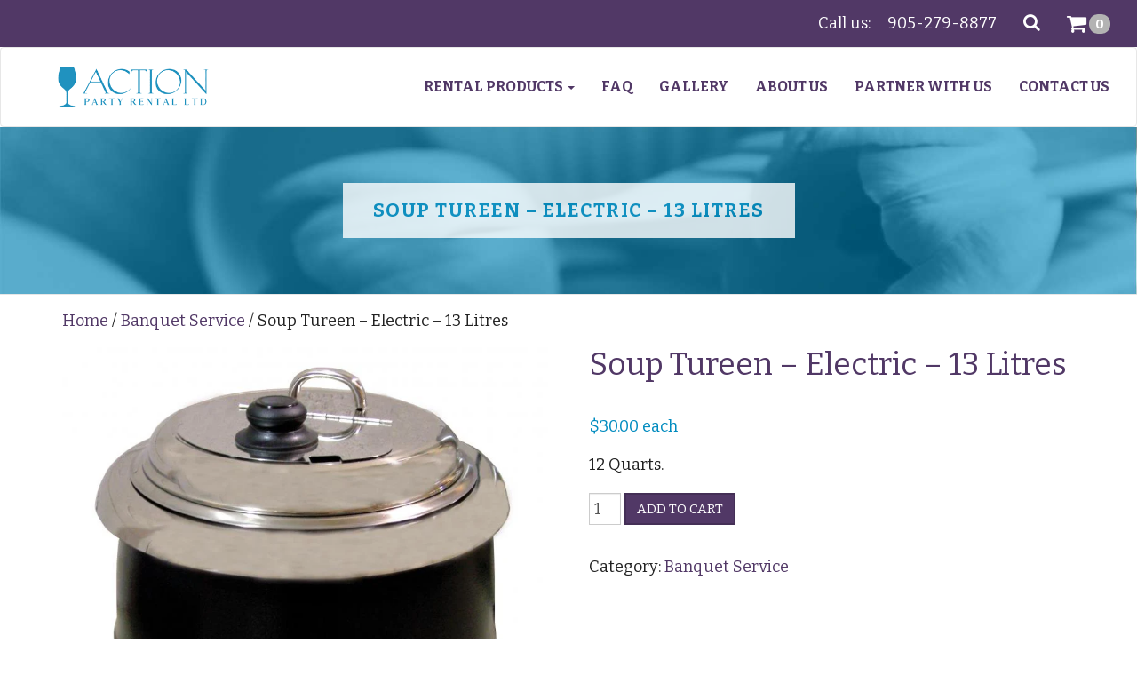

--- FILE ---
content_type: text/html; charset=UTF-8
request_url: https://actionpartyrental.ca/product/soup-tureen-electric-black/
body_size: 13378
content:
<!DOCTYPE html><html><head><meta charset="UTF-8"><meta name="viewport" content="width=device-width, initial-scale=1"> <!-- Google Tag Manager --> <script>(function(w,d,s,l,i){w[l]=w[l]||[];w[l].push({'gtm.start':
new Date().getTime(),event:'gtm.js'});var f=d.getElementsByTagName(s)[0],
j=d.createElement(s),dl=l!='dataLayer'?'&l='+l:'';j.async=true;j.src=
'https://www.googletagmanager.com/gtm.js?id='+i+dl;f.parentNode.insertBefore(j,f);
})(window,document,'script','dataLayer','GTM-KRN2LWF');</script> <!-- End Google Tag Manager --> <!-- Global site tag (gtag.js) - Google Analytics --> <script async src="https://www.googletagmanager.com/gtag/js?id=UA-84591003-1"></script> <script>window.dataLayer = window.dataLayer || [];
  function gtag(){dataLayer.push(arguments);}
  gtag('js', new Date());

  gtag('config', 'UA-84591003-1');</script> <script type="text/template" id="freeze-table-template"><div class="frzTbl antiscroll-wrap frzTbl--scrolled-to-left-edge">
    <div class="frzTbl-scroll-overlay antiscroll-inner">
        <div class="frzTbl-scroll-overlay__inner"></div>
    </div>
    <div class="frzTbl-content-wrapper">

        <!-- sticky outer heading -->
        <div class="frzTbl-fixed-heading-wrapper-outer">          
          <div class="frzTbl-fixed-heading-wrapper">
            <div class="frzTbl-fixed-heading-wrapper__inner">
              {{heading}}
            </div>    
          </div>
        </div>

        <!-- column shadows -->
        <div class="frzTbl-frozen-columns-wrapper">
          <!-- left -->
          <div class="frzTbl-frozen-columns-wrapper__columns frzTbl-frozen-columns-wrapper__columns--left {{hide-left-column}}"></div>
          <!-- right -->            
          <div class="frzTbl-frozen-columns-wrapper__columns frzTbl-frozen-columns-wrapper__columns--right {{hide-right-column}}"></div>
        </div>

        <!-- table -->
        <div class="frzTbl-table-wrapper">
          <div class="frzTbl-table-wrapper__inner">
            <div class="frzTbl-table-placeholder"></div>
          </div>
        </div>

    </div>
  </div></script><script type="text/template" id="tmpl-wcpt-product-form-loading-modal"><div class="wcpt-modal wcpt-product-form-loading-modal" data-wcpt-product-id="{{{ data.product_id }}}">
    <div class="wcpt-modal-content">
      <div class="wcpt-close-modal">
        <!-- close 'x' icon svg -->
        <span class="wcpt-icon wcpt-icon-x wcpt-close-modal-icon">
          <svg xmlns="http://www.w3.org/2000/svg" width="24" height="24" viewBox="0 0 24 24" fill="none" stroke="currentColor" stroke-width="2" stroke-linecap="round" stroke-linejoin="round" class="feather feather-x"><line x1="18" y1="6" x2="6" y2="18"></line><line x1="6" y1="6" x2="18" y2="18"></line>
          </svg>
        </span>
      </div>
      <span class="wcpt-product-form-loading-text">
        <i class="wcpt-ajax-badge">
          <!-- ajax loading icon svg -->
          <svg xmlns="http://www.w3.org/2000/svg" width="24" height="24" viewBox="0 0 24 24" fill="none" stroke="currentColor" stroke-width="2" stroke-linecap="round" stroke-linejoin="round" class="feather feather-loader" color="#384047">
            <line x1="12" y1="2" x2="12" y2="6"></line><line x1="12" y1="18" x2="12" y2="22"></line><line x1="4.93" y1="4.93" x2="7.76" y2="7.76"></line><line x1="16.24" y1="16.24" x2="19.07" y2="19.07"></line><line x1="2" y1="12" x2="6" y2="12"></line><line x1="18" y1="12" x2="22" y2="12"></line><line x1="4.93" y1="19.07" x2="7.76" y2="16.24"></line><line x1="16.24" y1="7.76" x2="19.07" y2="4.93"></line>
          </svg>
        </i>

        Loading&hellip;      </span>
    </div>
  </div></script> <script type="text/template" id="tmpl-wcpt-cart-checkbox-trigger"><div 
		class="wcpt-cart-checkbox-trigger"
		data-wcpt-redirect-url=""
	>
		<style media="screen">
	@media(min-width:1200px){
		.wcpt-cart-checkbox-trigger {
			display: inline-block;
					}
	}
	@media(max-width:1100px){
		.wcpt-cart-checkbox-trigger {
			display: inline-block;
		}
	}

	.wcpt-cart-checkbox-trigger {
		background-color : #4CAF50; border-color : rgba(0, 0, 0, .1); color : rgba(255, 255, 255); 	}

</style>
		<span 
      class="wcpt-icon wcpt-icon-shopping-bag wcpt-cart-checkbox-trigger__shopping-icon "    ><svg xmlns="http://www.w3.org/2000/svg" width="24" height="24" viewBox="0 0 24 24" fill="none" stroke="currentColor" stroke-width="2" stroke-linecap="round" stroke-linejoin="round" class="feather feather-shopping-bag"><path d="M6 2L3 6v14a2 2 0 0 0 2 2h14a2 2 0 0 0 2-2V6l-3-4z"></path><line x1="3" y1="6" x2="21" y2="6"></line><path d="M16 10a4 4 0 0 1-8 0"></path></svg></span>		<span class="wcpt-cart-checkbox-trigger__text">Add selected (<span class="wcpt-total-selected"></span>) to cart</span>
		<span class="wcpt-cart-checkbox-trigger__close">✕</span>
	</div></script><meta name='robots' content='index, follow, max-image-preview:large, max-snippet:-1, max-video-preview:-1' /><style>img:is([sizes="auto" i], [sizes^="auto," i]) { contain-intrinsic-size: 3000px 1500px }</style><!-- This site is optimized with the Yoast SEO plugin v26.4 - https://yoast.com/wordpress/plugins/seo/ --><link rel="stylesheet" media="print" onload="this.onload=null;this.media='all';" id="ao_optimized_gfonts" href="https://fonts.googleapis.com/css?family=Bitter%3A400%2C400i%2C700&amp;display=swap"><link media="all" href="https://actionpartyrental.ca/wp-content/cache/autoptimize/css/autoptimize_a04784e2fe319483b0cc226f8c23c167.css" rel="stylesheet"><link media="only screen and (max-width: 768px)" href="https://actionpartyrental.ca/wp-content/cache/autoptimize/css/autoptimize_6fe211f8bb15af76999ce9135805d7af.css" rel="stylesheet"><title>Soup Tureen - Electric - 13 Litres - Action Party Rental Ltd.</title><link rel="canonical" href="https://actionpartyrental.ca/product/soup-tureen-electric-black/" /><meta property="og:locale" content="en_US" /><meta property="og:type" content="article" /><meta property="og:title" content="Soup Tureen - Electric - 13 Litres - Action Party Rental Ltd." /><meta property="og:description" content="12 Quarts." /><meta property="og:url" content="https://actionpartyrental.ca/product/soup-tureen-electric-black/" /><meta property="og:site_name" content="Action Party Rental Ltd." /><meta property="article:modified_time" content="2025-11-13T16:01:55+00:00" /><meta property="og:image" content="https://actionpartyrental.ca/wp-content/uploads/2018/01/ELECTRIC-SOUP-TUREEN-13-LITRE.webp" /><meta property="og:image:width" content="777" /><meta property="og:image:height" content="800" /><meta property="og:image:type" content="image/webp" /><meta name="twitter:card" content="summary_large_image" /><meta name="twitter:label1" content="Est. reading time" /><meta name="twitter:data1" content="1 minute" /> <script type="application/ld+json" class="yoast-schema-graph">{"@context":"https://schema.org","@graph":[{"@type":"WebPage","@id":"https://actionpartyrental.ca/product/soup-tureen-electric-black/","url":"https://actionpartyrental.ca/product/soup-tureen-electric-black/","name":"Soup Tureen - Electric - 13 Litres - Action Party Rental Ltd.","isPartOf":{"@id":"https://actionpartyrental.ca/#website"},"primaryImageOfPage":{"@id":"https://actionpartyrental.ca/product/soup-tureen-electric-black/#primaryimage"},"image":{"@id":"https://actionpartyrental.ca/product/soup-tureen-electric-black/#primaryimage"},"thumbnailUrl":"https://actionpartyrental.ca/wp-content/uploads/2018/01/ELECTRIC-SOUP-TUREEN-13-LITRE.webp","datePublished":"2018-01-31T19:48:00+00:00","dateModified":"2025-11-13T16:01:55+00:00","breadcrumb":{"@id":"https://actionpartyrental.ca/product/soup-tureen-electric-black/#breadcrumb"},"inLanguage":"en-US","potentialAction":[{"@type":"ReadAction","target":["https://actionpartyrental.ca/product/soup-tureen-electric-black/"]}]},{"@type":"ImageObject","inLanguage":"en-US","@id":"https://actionpartyrental.ca/product/soup-tureen-electric-black/#primaryimage","url":"https://actionpartyrental.ca/wp-content/uploads/2018/01/ELECTRIC-SOUP-TUREEN-13-LITRE.webp","contentUrl":"https://actionpartyrental.ca/wp-content/uploads/2018/01/ELECTRIC-SOUP-TUREEN-13-LITRE.webp","width":777,"height":800},{"@type":"BreadcrumbList","@id":"https://actionpartyrental.ca/product/soup-tureen-electric-black/#breadcrumb","itemListElement":[{"@type":"ListItem","position":1,"name":"Home","item":"https://actionpartyrental.ca/"},{"@type":"ListItem","position":2,"name":"Rental Products","item":"https://actionpartyrental.ca/shop/"},{"@type":"ListItem","position":3,"name":"Soup Tureen &#8211; Electric &#8211; 13 Litres"}]},{"@type":"WebSite","@id":"https://actionpartyrental.ca/#website","url":"https://actionpartyrental.ca/","name":"Action Party Rental Ltd.","description":"","potentialAction":[{"@type":"SearchAction","target":{"@type":"EntryPoint","urlTemplate":"https://actionpartyrental.ca/?s={search_term_string}"},"query-input":{"@type":"PropertyValueSpecification","valueRequired":true,"valueName":"search_term_string"}}],"inLanguage":"en-US"}]}</script> <!-- / Yoast SEO plugin. --><link href='https://fonts.gstatic.com' crossorigin='anonymous' rel='preconnect' /><style id='classic-theme-styles-inline-css' type='text/css'>/*! This file is auto-generated */
.wp-block-button__link{color:#fff;background-color:#32373c;border-radius:9999px;box-shadow:none;text-decoration:none;padding:calc(.667em + 2px) calc(1.333em + 2px);font-size:1.125em}.wp-block-file__button{background:#32373c;color:#fff;text-decoration:none}</style><style id='global-styles-inline-css' type='text/css'>:root{--wp--preset--aspect-ratio--square: 1;--wp--preset--aspect-ratio--4-3: 4/3;--wp--preset--aspect-ratio--3-4: 3/4;--wp--preset--aspect-ratio--3-2: 3/2;--wp--preset--aspect-ratio--2-3: 2/3;--wp--preset--aspect-ratio--16-9: 16/9;--wp--preset--aspect-ratio--9-16: 9/16;--wp--preset--color--black: #000000;--wp--preset--color--cyan-bluish-gray: #abb8c3;--wp--preset--color--white: #ffffff;--wp--preset--color--pale-pink: #f78da7;--wp--preset--color--vivid-red: #cf2e2e;--wp--preset--color--luminous-vivid-orange: #ff6900;--wp--preset--color--luminous-vivid-amber: #fcb900;--wp--preset--color--light-green-cyan: #7bdcb5;--wp--preset--color--vivid-green-cyan: #00d084;--wp--preset--color--pale-cyan-blue: #8ed1fc;--wp--preset--color--vivid-cyan-blue: #0693e3;--wp--preset--color--vivid-purple: #9b51e0;--wp--preset--gradient--vivid-cyan-blue-to-vivid-purple: linear-gradient(135deg,rgba(6,147,227,1) 0%,rgb(155,81,224) 100%);--wp--preset--gradient--light-green-cyan-to-vivid-green-cyan: linear-gradient(135deg,rgb(122,220,180) 0%,rgb(0,208,130) 100%);--wp--preset--gradient--luminous-vivid-amber-to-luminous-vivid-orange: linear-gradient(135deg,rgba(252,185,0,1) 0%,rgba(255,105,0,1) 100%);--wp--preset--gradient--luminous-vivid-orange-to-vivid-red: linear-gradient(135deg,rgba(255,105,0,1) 0%,rgb(207,46,46) 100%);--wp--preset--gradient--very-light-gray-to-cyan-bluish-gray: linear-gradient(135deg,rgb(238,238,238) 0%,rgb(169,184,195) 100%);--wp--preset--gradient--cool-to-warm-spectrum: linear-gradient(135deg,rgb(74,234,220) 0%,rgb(151,120,209) 20%,rgb(207,42,186) 40%,rgb(238,44,130) 60%,rgb(251,105,98) 80%,rgb(254,248,76) 100%);--wp--preset--gradient--blush-light-purple: linear-gradient(135deg,rgb(255,206,236) 0%,rgb(152,150,240) 100%);--wp--preset--gradient--blush-bordeaux: linear-gradient(135deg,rgb(254,205,165) 0%,rgb(254,45,45) 50%,rgb(107,0,62) 100%);--wp--preset--gradient--luminous-dusk: linear-gradient(135deg,rgb(255,203,112) 0%,rgb(199,81,192) 50%,rgb(65,88,208) 100%);--wp--preset--gradient--pale-ocean: linear-gradient(135deg,rgb(255,245,203) 0%,rgb(182,227,212) 50%,rgb(51,167,181) 100%);--wp--preset--gradient--electric-grass: linear-gradient(135deg,rgb(202,248,128) 0%,rgb(113,206,126) 100%);--wp--preset--gradient--midnight: linear-gradient(135deg,rgb(2,3,129) 0%,rgb(40,116,252) 100%);--wp--preset--font-size--small: 13px;--wp--preset--font-size--medium: 20px;--wp--preset--font-size--large: 36px;--wp--preset--font-size--x-large: 42px;--wp--preset--spacing--20: 0.44rem;--wp--preset--spacing--30: 0.67rem;--wp--preset--spacing--40: 1rem;--wp--preset--spacing--50: 1.5rem;--wp--preset--spacing--60: 2.25rem;--wp--preset--spacing--70: 3.38rem;--wp--preset--spacing--80: 5.06rem;--wp--preset--shadow--natural: 6px 6px 9px rgba(0, 0, 0, 0.2);--wp--preset--shadow--deep: 12px 12px 50px rgba(0, 0, 0, 0.4);--wp--preset--shadow--sharp: 6px 6px 0px rgba(0, 0, 0, 0.2);--wp--preset--shadow--outlined: 6px 6px 0px -3px rgba(255, 255, 255, 1), 6px 6px rgba(0, 0, 0, 1);--wp--preset--shadow--crisp: 6px 6px 0px rgba(0, 0, 0, 1);}:where(.is-layout-flex){gap: 0.5em;}:where(.is-layout-grid){gap: 0.5em;}body .is-layout-flex{display: flex;}.is-layout-flex{flex-wrap: wrap;align-items: center;}.is-layout-flex > :is(*, div){margin: 0;}body .is-layout-grid{display: grid;}.is-layout-grid > :is(*, div){margin: 0;}:where(.wp-block-columns.is-layout-flex){gap: 2em;}:where(.wp-block-columns.is-layout-grid){gap: 2em;}:where(.wp-block-post-template.is-layout-flex){gap: 1.25em;}:where(.wp-block-post-template.is-layout-grid){gap: 1.25em;}.has-black-color{color: var(--wp--preset--color--black) !important;}.has-cyan-bluish-gray-color{color: var(--wp--preset--color--cyan-bluish-gray) !important;}.has-white-color{color: var(--wp--preset--color--white) !important;}.has-pale-pink-color{color: var(--wp--preset--color--pale-pink) !important;}.has-vivid-red-color{color: var(--wp--preset--color--vivid-red) !important;}.has-luminous-vivid-orange-color{color: var(--wp--preset--color--luminous-vivid-orange) !important;}.has-luminous-vivid-amber-color{color: var(--wp--preset--color--luminous-vivid-amber) !important;}.has-light-green-cyan-color{color: var(--wp--preset--color--light-green-cyan) !important;}.has-vivid-green-cyan-color{color: var(--wp--preset--color--vivid-green-cyan) !important;}.has-pale-cyan-blue-color{color: var(--wp--preset--color--pale-cyan-blue) !important;}.has-vivid-cyan-blue-color{color: var(--wp--preset--color--vivid-cyan-blue) !important;}.has-vivid-purple-color{color: var(--wp--preset--color--vivid-purple) !important;}.has-black-background-color{background-color: var(--wp--preset--color--black) !important;}.has-cyan-bluish-gray-background-color{background-color: var(--wp--preset--color--cyan-bluish-gray) !important;}.has-white-background-color{background-color: var(--wp--preset--color--white) !important;}.has-pale-pink-background-color{background-color: var(--wp--preset--color--pale-pink) !important;}.has-vivid-red-background-color{background-color: var(--wp--preset--color--vivid-red) !important;}.has-luminous-vivid-orange-background-color{background-color: var(--wp--preset--color--luminous-vivid-orange) !important;}.has-luminous-vivid-amber-background-color{background-color: var(--wp--preset--color--luminous-vivid-amber) !important;}.has-light-green-cyan-background-color{background-color: var(--wp--preset--color--light-green-cyan) !important;}.has-vivid-green-cyan-background-color{background-color: var(--wp--preset--color--vivid-green-cyan) !important;}.has-pale-cyan-blue-background-color{background-color: var(--wp--preset--color--pale-cyan-blue) !important;}.has-vivid-cyan-blue-background-color{background-color: var(--wp--preset--color--vivid-cyan-blue) !important;}.has-vivid-purple-background-color{background-color: var(--wp--preset--color--vivid-purple) !important;}.has-black-border-color{border-color: var(--wp--preset--color--black) !important;}.has-cyan-bluish-gray-border-color{border-color: var(--wp--preset--color--cyan-bluish-gray) !important;}.has-white-border-color{border-color: var(--wp--preset--color--white) !important;}.has-pale-pink-border-color{border-color: var(--wp--preset--color--pale-pink) !important;}.has-vivid-red-border-color{border-color: var(--wp--preset--color--vivid-red) !important;}.has-luminous-vivid-orange-border-color{border-color: var(--wp--preset--color--luminous-vivid-orange) !important;}.has-luminous-vivid-amber-border-color{border-color: var(--wp--preset--color--luminous-vivid-amber) !important;}.has-light-green-cyan-border-color{border-color: var(--wp--preset--color--light-green-cyan) !important;}.has-vivid-green-cyan-border-color{border-color: var(--wp--preset--color--vivid-green-cyan) !important;}.has-pale-cyan-blue-border-color{border-color: var(--wp--preset--color--pale-cyan-blue) !important;}.has-vivid-cyan-blue-border-color{border-color: var(--wp--preset--color--vivid-cyan-blue) !important;}.has-vivid-purple-border-color{border-color: var(--wp--preset--color--vivid-purple) !important;}.has-vivid-cyan-blue-to-vivid-purple-gradient-background{background: var(--wp--preset--gradient--vivid-cyan-blue-to-vivid-purple) !important;}.has-light-green-cyan-to-vivid-green-cyan-gradient-background{background: var(--wp--preset--gradient--light-green-cyan-to-vivid-green-cyan) !important;}.has-luminous-vivid-amber-to-luminous-vivid-orange-gradient-background{background: var(--wp--preset--gradient--luminous-vivid-amber-to-luminous-vivid-orange) !important;}.has-luminous-vivid-orange-to-vivid-red-gradient-background{background: var(--wp--preset--gradient--luminous-vivid-orange-to-vivid-red) !important;}.has-very-light-gray-to-cyan-bluish-gray-gradient-background{background: var(--wp--preset--gradient--very-light-gray-to-cyan-bluish-gray) !important;}.has-cool-to-warm-spectrum-gradient-background{background: var(--wp--preset--gradient--cool-to-warm-spectrum) !important;}.has-blush-light-purple-gradient-background{background: var(--wp--preset--gradient--blush-light-purple) !important;}.has-blush-bordeaux-gradient-background{background: var(--wp--preset--gradient--blush-bordeaux) !important;}.has-luminous-dusk-gradient-background{background: var(--wp--preset--gradient--luminous-dusk) !important;}.has-pale-ocean-gradient-background{background: var(--wp--preset--gradient--pale-ocean) !important;}.has-electric-grass-gradient-background{background: var(--wp--preset--gradient--electric-grass) !important;}.has-midnight-gradient-background{background: var(--wp--preset--gradient--midnight) !important;}.has-small-font-size{font-size: var(--wp--preset--font-size--small) !important;}.has-medium-font-size{font-size: var(--wp--preset--font-size--medium) !important;}.has-large-font-size{font-size: var(--wp--preset--font-size--large) !important;}.has-x-large-font-size{font-size: var(--wp--preset--font-size--x-large) !important;}
:where(.wp-block-post-template.is-layout-flex){gap: 1.25em;}:where(.wp-block-post-template.is-layout-grid){gap: 1.25em;}
:where(.wp-block-columns.is-layout-flex){gap: 2em;}:where(.wp-block-columns.is-layout-grid){gap: 2em;}
:root :where(.wp-block-pullquote){font-size: 1.5em;line-height: 1.6;}</style><style id='wcpt-inline-css' type='text/css'>.mejs-button>button {
      background: transparent url(https://actionpartyrental.ca/wp-includes/js/mediaelement/mejs-controls.svg) !important;
    }
    .mejs-mute>button {
      background-position: -60px 0 !important;
    }    
    .mejs-unmute>button {
      background-position: -40px 0 !important;
    }    
    .mejs-pause>button {
      background-position: -20px 0 !important;
    }    
  
.wcpt-cw-footer,
     .wcpt-cw-separator {
        display: none !important;
    }</style><style id='woocommerce-inline-inline-css' type='text/css'>.woocommerce form .form-row .required { visibility: visible; }</style> <script type="text/template" id="tmpl-variation-template"><div class="woocommerce-variation-description">{{{ data.variation.variation_description }}}</div>
	<div class="woocommerce-variation-price">{{{ data.variation.price_html }}}</div>
	<div class="woocommerce-variation-availability">{{{ data.variation.availability_html }}}</div></script> <script type="text/template" id="tmpl-unavailable-variation-template"><p role="alert">Sorry, this product is unavailable. Please choose a different combination.</p></script> <script type="text/javascript" id="utils-js-extra">/* <![CDATA[ */
var userSettings = {"url":"\/","uid":"0","time":"1769117082","secure":"1"};
/* ]]> */</script> <script type="text/javascript" src="https://actionpartyrental.ca/wp-includes/js/utils.min.js?ver=6.8.3" id="utils-js"></script> <script type="text/javascript" src="https://ajax.googleapis.com/ajax/libs/jquery/1.12.4/jquery.min.js?ver=1.12.4" id="jquery-js"></script> <script type="text/javascript" src="https://actionpartyrental.ca/wp-content/cache/autoptimize/js/autoptimize_single_a6d5dc8f4032563eb751e8e0717e26f3.js?ver=6.8.3" id="php_selector_script-js"></script> <script type="text/javascript" src="https://actionpartyrental.ca/wp-includes/js/underscore.min.js?ver=1.13.7" id="underscore-js"></script> <script type="text/javascript" id="wp-util-js-extra">/* <![CDATA[ */
var _wpUtilSettings = {"ajax":{"url":"\/wp-admin\/admin-ajax.php"}};
/* ]]> */</script> <script type="text/javascript" src="https://actionpartyrental.ca/wp-includes/js/wp-util.min.js?ver=6.8.3" id="wp-util-js"></script> <script type="text/javascript" id="wc-add-to-cart-js-extra">/* <![CDATA[ */
var wc_add_to_cart_params = {"ajax_url":"\/wp-admin\/admin-ajax.php","wc_ajax_url":"\/?wc-ajax=%%endpoint%%","i18n_view_cart":"View cart","cart_url":"https:\/\/actionpartyrental.ca\/cart\/","is_cart":"","cart_redirect_after_add":"no"};
/* ]]> */</script> <script type="text/javascript" src="https://actionpartyrental.ca/wp-content/plugins/woocommerce/assets/js/frontend/add-to-cart.min.js?ver=10.3.5" id="wc-add-to-cart-js" defer="defer" data-wp-strategy="defer"></script> <script type="text/javascript" id="wc-add-to-cart-variation-js-extra">/* <![CDATA[ */
var wc_add_to_cart_variation_params = {"wc_ajax_url":"\/?wc-ajax=%%endpoint%%","i18n_no_matching_variations_text":"Sorry, no products matched your selection. Please choose a different combination.","i18n_make_a_selection_text":"Please select some product options before adding this product to your cart.","i18n_unavailable_text":"Sorry, this product is unavailable. Please choose a different combination.","i18n_reset_alert_text":"Your selection has been reset. Please select some product options before adding this product to your cart."};
/* ]]> */</script> <script type="text/javascript" src="https://actionpartyrental.ca/wp-content/plugins/woocommerce/assets/js/frontend/add-to-cart-variation.min.js?ver=10.3.5" id="wc-add-to-cart-variation-js" defer="defer" data-wp-strategy="defer"></script> <script type="text/javascript" id="wc-single-product-js-extra">/* <![CDATA[ */
var wc_single_product_params = {"i18n_required_rating_text":"Please select a rating","i18n_rating_options":["1 of 5 stars","2 of 5 stars","3 of 5 stars","4 of 5 stars","5 of 5 stars"],"i18n_product_gallery_trigger_text":"View full-screen image gallery","review_rating_required":"yes","flexslider":{"rtl":false,"animation":"slide","smoothHeight":true,"directionNav":false,"controlNav":"thumbnails","slideshow":false,"animationSpeed":500,"animationLoop":false,"allowOneSlide":false},"zoom_enabled":"","zoom_options":[],"photoswipe_enabled":"","photoswipe_options":{"shareEl":false,"closeOnScroll":false,"history":false,"hideAnimationDuration":0,"showAnimationDuration":0},"flexslider_enabled":""};
/* ]]> */</script> <script type="text/javascript" src="https://actionpartyrental.ca/wp-content/plugins/woocommerce/assets/js/frontend/single-product.min.js?ver=10.3.5" id="wc-single-product-js" defer="defer" data-wp-strategy="defer"></script> <script type="text/javascript" src="https://actionpartyrental.ca/wp-content/plugins/woocommerce/assets/js/jquery-blockui/jquery.blockUI.min.js?ver=2.7.0-wc.10.3.5" id="wc-jquery-blockui-js" defer="defer" data-wp-strategy="defer"></script> <script type="text/javascript" src="https://actionpartyrental.ca/wp-content/plugins/woocommerce/assets/js/js-cookie/js.cookie.min.js?ver=2.1.4-wc.10.3.5" id="wc-js-cookie-js" defer="defer" data-wp-strategy="defer"></script> <script type="text/javascript" id="woocommerce-js-extra">/* <![CDATA[ */
var woocommerce_params = {"ajax_url":"\/wp-admin\/admin-ajax.php","wc_ajax_url":"\/?wc-ajax=%%endpoint%%","i18n_password_show":"Show password","i18n_password_hide":"Hide password"};
/* ]]> */</script> <script type="text/javascript" src="https://actionpartyrental.ca/wp-content/plugins/woocommerce/assets/js/frontend/woocommerce.min.js?ver=10.3.5" id="woocommerce-js" defer="defer" data-wp-strategy="defer"></script> <script type="text/javascript" src="https://actionpartyrental.ca/wp-content/cache/autoptimize/js/autoptimize_single_49cea0a781874a962879c2caca9bc322.js?ver=1.0.0" id="wprem-gf-blacklist-js"></script> <script type="text/javascript" src="https://actionpartyrental.ca/wp-content/cache/autoptimize/js/autoptimize_single_d9302529d4d22a3db4cd2d0b0fbc8542.js?ver=6.8.3" id="prestige-js"></script> <script type="text/javascript" src="https://actionpartyrental.ca/wp-content/plugins/woocommerce/assets/js/prettyPhoto/jquery.prettyPhoto.min.js?ver=3.1.6-wc.10.3.5" id="wc-prettyPhoto-js" defer="defer" data-wp-strategy="defer"></script> <script type="text/javascript" src="https://actionpartyrental.ca/wp-content/plugins/woocommerce/assets/js/prettyPhoto/jquery.prettyPhoto.init.min.js?ver=10.3.5" id="wc-prettyPhoto-init-js" defer="defer" data-wp-strategy="defer"></script> <link rel="https://api.w.org/" href="https://actionpartyrental.ca/wp-json/" /><link rel="alternate" title="JSON" type="application/json" href="https://actionpartyrental.ca/wp-json/wp/v2/product/619" /><link rel="EditURI" type="application/rsd+xml" title="RSD" href="https://actionpartyrental.ca/xmlrpc.php?rsd" /><meta name="generator" content="WordPress 6.8.3" /><meta name="generator" content="WooCommerce 10.3.5" /><link rel='shortlink' href='https://actionpartyrental.ca/?p=619' /><link rel="alternate" title="oEmbed (JSON)" type="application/json+oembed" href="https://actionpartyrental.ca/wp-json/oembed/1.0/embed?url=https%3A%2F%2Factionpartyrental.ca%2Fproduct%2Fsoup-tureen-electric-black%2F" /><link rel="alternate" title="oEmbed (XML)" type="text/xml+oembed" href="https://actionpartyrental.ca/wp-json/oembed/1.0/embed?url=https%3A%2F%2Factionpartyrental.ca%2Fproduct%2Fsoup-tureen-electric-black%2F&#038;format=xml" /> <noscript><style>.woocommerce-product-gallery{ opacity: 1 !important; }</style></noscript><style type="text/css">.recentcomments a{display:inline !important;padding:0 !important;margin:0 !important;}</style><link rel="icon" href="https://actionpartyrental.ca/wp-content/uploads/2024/02/cropped-Action-Logo-Insta-32x32.png" sizes="32x32" /><link rel="icon" href="https://actionpartyrental.ca/wp-content/uploads/2024/02/cropped-Action-Logo-Insta-192x192.png" sizes="192x192" /><link rel="apple-touch-icon" href="https://actionpartyrental.ca/wp-content/uploads/2024/02/cropped-Action-Logo-Insta-180x180.png" /><meta name="msapplication-TileImage" content="https://actionpartyrental.ca/wp-content/uploads/2024/02/cropped-Action-Logo-Insta-270x270.png" /><style type="text/css" id="wp-custom-css">div#gform_wrapper_1 {
    display: block !important;
}
body .gform_wrapper .ginput_complex.ginput_container span input, body .gform_wrapper .ginput_complex.ginput_container span select, body .gform_wrapper .gfield{
	margin-bottom:15px !important;
}
#ypgFooter a{
	font-size:12px !important;
}
.gform_wrapper #field_1_11 .gfield_label{
	display:none;
}
.gform_wrapper #field_1_11 {
	margin-top:20px !important;
}
.navbar-custom {
	background: #fff;
}

@media(min-width:991px){
.cta-bravo .cta-img img{
	height:100%;
}
}</style></head><body class="wp-singular product-template-default single single-product postid-619 wp-theme-prestige-child theme-prestige-child woocommerce woocommerce-page woocommerce-no-js"> <!-- Google Tag Manager (noscript) --> <noscript><iframe src="https://www.googletagmanager.com/ns.html?id=GTM-KRN2LWF"
height="0" width="0" style="display:none;visibility:hidden"></iframe></noscript> <!-- End Google Tag Manager (noscript) --><header><div class="navbar-inverse-alpha"><div class="container-fluid"><div class="col-sm-12"><div class="row"><ul class="pull-right"><li><span class="hidden-xs">Call us:</span> <a class="phone" href="tel:9052798877">905-279-8877</a></li><li class=""><a href="#"  data-toggle="modal" data-target="#search" class="btn btn-link btn-bravo"><i class="fa fa-search fa-lg" aria-hidden="true"></i><span class="sr-only">Search</span></a></li><li class=""><a class="cart-contents" href="https://actionpartyrental.ca/cart/" title="View your shopping cart"><i class="fa fa-shopping-cart fa-lg" aria-hidden="true"></i><span class="badge"><small>0</small></span> </a> <!--<a href="/cart" title="Cart" ><i class="fa fa-shopping-cart fa-lg" aria-hidden="true"></i></a>--></li></ul></div></div></div></div></header><nav class="navbar navbar-default navbar-custom"><div class="container"><div class="navbar-header"> <button type="button" class="navbar-toggle collapsed" data-toggle="collapse" data-target="#bs-example-navbar-collapse-1" aria-expanded="false"> <span class="sr-only">Toggle navigation</span> <span><span class=""></span> <i class="fa fa-bars"></i></span> </button> <a class="ml-lg navbar-brand" href="https://actionpartyrental.ca"> <noscript><img src="https://actionpartyrental.ca/wp-content/uploads/2024/02/site-logo.png" class="img-responsive" alt="Action Party Rental Ltd. logo"></noscript><img src='data:image/svg+xml,%3Csvg%20xmlns=%22http://www.w3.org/2000/svg%22%20viewBox=%220%200%20210%20140%22%3E%3C/svg%3E' data-src="https://actionpartyrental.ca/wp-content/uploads/2024/02/site-logo.png" class="lazyload img-responsive" alt="Action Party Rental Ltd. logo"></a></div><div id="bs-example-navbar-collapse-1" class="collapse navbar-collapse"><ul id="menu-primary" class="nav navbar-nav navbar-right"><li id="menu-item-25" class="menu-item menu-item-type-post_type menu-item-object-page menu-item-has-children current_page_parent menu-item-25 dropdown"><a title="Rental Products" href="#" data-toggle="dropdown" class="dropdown-toggle" aria-haspopup="true">Rental Products <span class="caret"></span></a><ul role="menu" class=" dropdown-menu"><li id="menu-item-147" class="menu-item menu-item-type-post_type menu-item-object-page current_page_parent menu-item-147"><a title="Rental Products" href="https://actionpartyrental.ca/shop/">Rental Products</a></li><li role="presentation" class="divider"></li><li id="menu-item-175" class="menu-item menu-item-type-taxonomy menu-item-object-product_cat menu-item-175"><a title="Tents, Canopies (and accessories)" href="https://actionpartyrental.ca/product-category/tents-and-canopies/">Tents, Canopies (and accessories)</a></li><li id="menu-item-174" class="menu-item menu-item-type-taxonomy menu-item-object-product_cat menu-item-174"><a title="Linen" href="https://actionpartyrental.ca/product-category/linen/">Linen</a></li><li id="menu-item-604" class="menu-item menu-item-type-taxonomy menu-item-object-product_cat menu-item-604"><a title="Tables" href="https://actionpartyrental.ca/product-category/tables/">Tables</a></li><li id="menu-item-173" class="menu-item menu-item-type-taxonomy menu-item-object-product_cat menu-item-173"><a title="Chairs" href="https://actionpartyrental.ca/product-category/chairs/">Chairs</a></li><li id="menu-item-2766" class="menu-item menu-item-type-taxonomy menu-item-object-product_cat menu-item-2766"><a title="Child&#039;s Tables &amp; Chairs" href="https://actionpartyrental.ca/product-category/childs-tables-chairs/">Child&#8217;s Tables &#038; Chairs</a></li><li id="menu-item-170" class="menu-item menu-item-type-taxonomy menu-item-object-product_cat menu-item-170"><a title="Dinnerware" href="https://actionpartyrental.ca/product-category/dinnerware/">Dinnerware</a></li><li id="menu-item-107" class="menu-item menu-item-type-taxonomy menu-item-object-product_cat menu-item-107"><a title="Glassware" href="https://actionpartyrental.ca/product-category/glasses/">Glassware</a></li><li id="menu-item-169" class="menu-item menu-item-type-taxonomy menu-item-object-product_cat menu-item-169"><a title="Cutlery &amp; Serving Utensils" href="https://actionpartyrental.ca/product-category/cutlery/">Cutlery &amp; Serving Utensils</a></li><li id="menu-item-606" class="menu-item menu-item-type-taxonomy menu-item-object-product_cat current-product-ancestor current-menu-parent current-product-parent menu-item-606"><a title="Banquet Service" href="https://actionpartyrental.ca/product-category/banquet-service/">Banquet Service</a></li><li id="menu-item-608" class="menu-item menu-item-type-taxonomy menu-item-object-product_cat menu-item-608"><a title="Beverage Service" href="https://actionpartyrental.ca/product-category/beverage-service/">Beverage Service</a></li><li id="menu-item-607" class="menu-item menu-item-type-taxonomy menu-item-object-product_cat menu-item-607"><a title="Bar Service" href="https://actionpartyrental.ca/product-category/bar-service/">Bar Service</a></li><li id="menu-item-605" class="menu-item menu-item-type-taxonomy menu-item-object-product_cat menu-item-605"><a title="Serving/Table Accessories" href="https://actionpartyrental.ca/product-category/serving-table-accessories/">Serving/Table Accessories</a></li><li id="menu-item-176" class="menu-item menu-item-type-taxonomy menu-item-object-product_cat menu-item-176"><a title="Cooking &amp; Outdoor Equipment" href="https://actionpartyrental.ca/product-category/outdoor-equipment/">Cooking &amp; Outdoor Equipment</a></li><li id="menu-item-177" class="menu-item menu-item-type-taxonomy menu-item-object-product_cat menu-item-177"><a title="Special Events &amp; Show Items" href="https://actionpartyrental.ca/product-category/special-events-items/">Special Events &amp; Show Items</a></li></ul></li><li id="menu-item-21" class="menu-item menu-item-type-post_type menu-item-object-page menu-item-21"><a title="FAQ" href="https://actionpartyrental.ca/faq/">FAQ</a></li><li id="menu-item-22" class="menu-item menu-item-type-post_type menu-item-object-page menu-item-22"><a title="Gallery" href="https://actionpartyrental.ca/gallery/">Gallery</a></li><li id="menu-item-24" class="menu-item menu-item-type-post_type menu-item-object-page menu-item-24"><a title="About Us" href="https://actionpartyrental.ca/about-us/">About Us</a></li><li id="menu-item-267" class="menu-item menu-item-type-post_type menu-item-object-page menu-item-267"><a title="Partner With Us" href="https://actionpartyrental.ca/partner-with-us/">Partner With Us</a></li><li id="menu-item-23" class="menu-item menu-item-type-post_type menu-item-object-page menu-item-23"><a title="Contact Us" href="https://actionpartyrental.ca/contact-us/">Contact Us</a></li></ul></div></div></nav> <!-- Modal --><div id="search" class="modal fade" role="dialog"><div class="modal-dialog"> <!-- Modal content--><div class="modal-content"><div class="modal-header"> <button type="button" class="close" data-dismiss="modal">&times;</button><h4 class="modal-title">Search</h4></div><div class="modal-body"><form role="search" method="get" id="searchform" action="https://actionpartyrental.ca/"><div><label class="screen-reader-text" for="s"></label> <input type="text" value="" name="s" id="s" class="form-control" /></div><div class="modal-footer"> <button type="submit" id="searchsubmit" class="btn btn-primary"> <span class="fa fa-search"></span> </button> <button type="button" class="btn btn-default" data-dismiss="modal">Close</button></div></form></div></div></div></div><div class="container-fluid mb-xs"><div class="row"><div class="page-header"><div class="featured-image"> <noscript><img src="https://actionpartyrental.ca/wp-content/uploads/2016/09/blue_header_1700_250.jpg" alt="" class="img-responsive"></noscript><img src='data:image/svg+xml,%3Csvg%20xmlns=%22http://www.w3.org/2000/svg%22%20viewBox=%220%200%20210%20140%22%3E%3C/svg%3E' data-src="https://actionpartyrental.ca/wp-content/uploads/2016/09/blue_header_1700_250.jpg" alt="" class="lazyload img-responsive"></div><div class="cw"><h1 class="heading btn btn-default text-center btn-lg">Soup Tureen &#8211; Electric &#8211; 13 Litres</h1></div></div></div></div><section id="main"><div class="container"><nav class="woocommerce-breadcrumb" aria-label="Breadcrumb"><a href="https://actionpartyrental.ca">Home</a>&nbsp;&#47;&nbsp;<a href="https://actionpartyrental.ca/product-category/banquet-service/">Banquet Service</a>&nbsp;&#47;&nbsp;Soup Tureen &#8211; Electric &#8211; 13 Litres</nav><div class="woocommerce-notices-wrapper"></div><div id="product-619" class="product type-product post-619 status-publish first instock product_cat-banquet-service has-post-thumbnail taxable shipping-taxable purchasable product-type-simple"><div class="woocommerce-product-gallery woocommerce-product-gallery--with-images woocommerce-product-gallery--columns-4 images" data-columns="4" style="opacity: 0; transition: opacity .25s ease-in-out;"><figure class="woocommerce-product-gallery__wrapper"><div data-thumb="https://actionpartyrental.ca/wp-content/uploads/2018/01/ELECTRIC-SOUP-TUREEN-13-LITRE.webp" class="woocommerce-product-gallery__image"><a href="https://actionpartyrental.ca/wp-content/uploads/2018/01/ELECTRIC-SOUP-TUREEN-13-LITRE.webp"  data-rel="prettyPhoto"><img width="777" height="800" src="https://actionpartyrental.ca/wp-content/uploads/2018/01/ELECTRIC-SOUP-TUREEN-13-LITRE.webp" class="attachment-shop_single size-shop_single wp-post-image" alt="" title="ELECTRIC SOUP TUREEN 13 LITRE" data-caption="" data-src="https://actionpartyrental.ca/wp-content/uploads/2018/01/ELECTRIC-SOUP-TUREEN-13-LITRE.webp" data-large_image="https://actionpartyrental.ca/wp-content/uploads/2018/01/ELECTRIC-SOUP-TUREEN-13-LITRE.webp" data-large_image_width="777" data-large_image_height="800" decoding="async" fetchpriority="high" srcset="https://actionpartyrental.ca/wp-content/uploads/2018/01/ELECTRIC-SOUP-TUREEN-13-LITRE.webp 777w, https://actionpartyrental.ca/wp-content/uploads/2018/01/ELECTRIC-SOUP-TUREEN-13-LITRE-291x300.webp 291w, https://actionpartyrental.ca/wp-content/uploads/2018/01/ELECTRIC-SOUP-TUREEN-13-LITRE-768x791.webp 768w, https://actionpartyrental.ca/wp-content/uploads/2018/01/ELECTRIC-SOUP-TUREEN-13-LITRE-600x618.webp 600w" sizes="(max-width: 777px) 100vw, 777px" /></a></div></figure></div><div class="summary entry-summary"><h1 itemprop="name" class="product_title entry-title">Soup Tureen &#8211; Electric &#8211; 13 Litres</h1><div itemprop="offers" itemscope itemtype="http://schema.org/Offer"><p class="price"><span class="woocommerce-Price-amount amount"><bdi><span class="woocommerce-Price-currencySymbol">&#36;</span>30.00</bdi></span> each</p><meta itemprop="price" content="30" /><meta itemprop="priceCurrency" content="CAD" /><link itemprop="availability" href="http://schema.org/InStock" /></div><div itemprop="description"><p>12 Quarts.</p></div><form class="cart" action="https://actionpartyrental.ca/product/soup-tureen-electric-black/" method="post" enctype='multipart/form-data'><div class='gpls_script' style='display: none'><script>jQuery(document ).ready( function() { 
    jQuery( '.single_add_to_cart_button,.storefront-sticky-add-to-cart__content-button' ).show();
    jQuery( '.single_add_to_cart_button,.storefront-sticky-add-to-cart__content-button' ).attr('style','visibility: visible !important');
jQuery('.single_add_to_cart_button,.storefront-sticky-add-to-cart__content-button').prop('disabled',false);;
                 jQuery('.gpls_rfq_set').prop('disabled', false);
    });</script></div><div class='gpls_script' style='display: none'><script>jQuery(document ).ready( function()
                                 { jQuery( '.single_add_to_cart_button,.storefront-sticky-add-to-cart__content-button' ).show();
jQuery( '.single_add_to_cart_button,.storefront-sticky-add-to-cart__content-button' ).attr('style','visibility: visible !important');
jQuery('.single_add_to_cart_button,.storefront-sticky-add-to-cart__content-button').prop('disabled',false);
                 jQuery('.gpls_rfq_set').prop('disabled', false);

} );</script></div><div class="quantity"> <label class="screen-reader-text" for="quantity_6972959b3cab6">Soup Tureen - Electric - 13 Litres quantity</label> <input
 type="number"
 id="quantity_6972959b3cab6"
 class="input-text qty text"
 name="quantity"
 value="1"
 aria-label="Product quantity"
 min="1"
 step="1"
 placeholder=""
 inputmode="numeric"
 autocomplete="off"
 /></div> <button type="submit" name="add-to-cart" value="619" class="single_add_to_cart_button button alt">Add to Cart</button></form><div class="product_meta"> <span class="posted_in">Category: <a href="https://actionpartyrental.ca/product-category/banquet-service/" rel="tag">Banquet Service</a></span></div></div><div class="woocommerce-tabs wc-tabs-wrapper"><ul class="tabs wc-tabs" role="tablist"><li role="presentation" class="description_tab" id="tab-title-description"> <a href="#tab-description" role="tab" aria-controls="tab-description"> Description </a></li></ul><div class="woocommerce-Tabs-panel woocommerce-Tabs-panel--description panel entry-content wc-tab" id="tab-description" role="tabpanel" aria-labelledby="tab-title-description"><h2>Description</h2><p>Electric Soup Tureen Black, 13 Litres. Ranges from 30-90 Degrees Celsius</p></div></div><section class="related products"><h2>Related products</h2><ul class="products columns-4"><li class="product type-product post-640 status-publish first instock product_cat-banquet-service has-post-thumbnail taxable shipping-taxable purchasable product-type-simple"> <a href="https://actionpartyrental.ca/product/heating-cart-electric/" class="woocommerce-LoopProduct-link woocommerce-loop-product__link"><noscript><img width="300" height="300" src="https://actionpartyrental.ca/wp-content/uploads/2018/01/food-warmer-300x300.jpg" class="attachment-woocommerce_thumbnail size-woocommerce_thumbnail" alt="Heating Cart - Electric" decoding="async" srcset="https://actionpartyrental.ca/wp-content/uploads/2018/01/food-warmer-300x300.jpg 300w, https://actionpartyrental.ca/wp-content/uploads/2018/01/food-warmer-100x100.jpg 100w, https://actionpartyrental.ca/wp-content/uploads/2018/01/food-warmer.jpg 600w, https://actionpartyrental.ca/wp-content/uploads/2018/01/food-warmer-251x251.jpg 251w" sizes="(max-width: 300px) 100vw, 300px" /></noscript><img width="300" height="300" src='data:image/svg+xml,%3Csvg%20xmlns=%22http://www.w3.org/2000/svg%22%20viewBox=%220%200%20300%20300%22%3E%3C/svg%3E' data-src="https://actionpartyrental.ca/wp-content/uploads/2018/01/food-warmer-300x300.jpg" class="lazyload attachment-woocommerce_thumbnail size-woocommerce_thumbnail" alt="Heating Cart - Electric" decoding="async" data-srcset="https://actionpartyrental.ca/wp-content/uploads/2018/01/food-warmer-300x300.jpg 300w, https://actionpartyrental.ca/wp-content/uploads/2018/01/food-warmer-100x100.jpg 100w, https://actionpartyrental.ca/wp-content/uploads/2018/01/food-warmer.jpg 600w, https://actionpartyrental.ca/wp-content/uploads/2018/01/food-warmer-251x251.jpg 251w" data-sizes="(max-width: 300px) 100vw, 300px" /><h2 class="woocommerce-loop-product__title">Heating Cart &#8211; Electric</h2><div itemprop="description"><p>6 ft.</p></div> <span class="price"><span class="woocommerce-Price-amount amount"><bdi><span class="woocommerce-Price-currencySymbol">&#36;</span>200.00</bdi></span> each</span> </a><form action="/product/soup-tureen-electric-black/?add-to-cart=640" class="cart" method="post" enctype="multipart/form-data"><div class="quantity"> <label class="screen-reader-text" for="quantity_6972959b40ee6">Heating Cart - Electric quantity</label> <input
 type="number"
 id="quantity_6972959b40ee6"
 class="input-text qty text"
 name="quantity"
 value="1"
 aria-label="Product quantity"
 min="1"
 step="1"
 placeholder=""
 inputmode="numeric"
 autocomplete="off"
 /></div> <button type="submit" data-product_id="640" data-product_sku="" data-quantity="1" class="add_to_cart_button btn btn-primary product_type_simple"><i class="fa fa-plus hidden-xs"></i> Add To Cart</button></form></li><li class="product type-product post-630 status-publish instock product_cat-banquet-service has-post-thumbnail taxable shipping-taxable purchasable product-type-simple"> <a href="https://actionpartyrental.ca/product/pancake-griddle-electric/" class="woocommerce-LoopProduct-link woocommerce-loop-product__link"><noscript><img width="300" height="300" src="https://actionpartyrental.ca/wp-content/uploads/2018/01/pancake-griddle-300x300.jpg" class="attachment-woocommerce_thumbnail size-woocommerce_thumbnail" alt="Pancake Griddle - Electric" decoding="async" srcset="https://actionpartyrental.ca/wp-content/uploads/2018/01/pancake-griddle-300x300.jpg 300w, https://actionpartyrental.ca/wp-content/uploads/2018/01/pancake-griddle-100x100.jpg 100w, https://actionpartyrental.ca/wp-content/uploads/2018/01/pancake-griddle-251x251.jpg 251w" sizes="(max-width: 300px) 100vw, 300px" /></noscript><img width="300" height="300" src='data:image/svg+xml,%3Csvg%20xmlns=%22http://www.w3.org/2000/svg%22%20viewBox=%220%200%20300%20300%22%3E%3C/svg%3E' data-src="https://actionpartyrental.ca/wp-content/uploads/2018/01/pancake-griddle-300x300.jpg" class="lazyload attachment-woocommerce_thumbnail size-woocommerce_thumbnail" alt="Pancake Griddle - Electric" decoding="async" data-srcset="https://actionpartyrental.ca/wp-content/uploads/2018/01/pancake-griddle-300x300.jpg 300w, https://actionpartyrental.ca/wp-content/uploads/2018/01/pancake-griddle-100x100.jpg 100w, https://actionpartyrental.ca/wp-content/uploads/2018/01/pancake-griddle-251x251.jpg 251w" data-sizes="(max-width: 300px) 100vw, 300px" /><h2 class="woocommerce-loop-product__title">Pancake Griddle &#8211; Electric</h2> <span class="price"><span class="woocommerce-Price-amount amount"><bdi><span class="woocommerce-Price-currencySymbol">&#36;</span>20.00</bdi></span> each</span> </a><form action="/product/soup-tureen-electric-black/?add-to-cart=630" class="cart" method="post" enctype="multipart/form-data"><div class="quantity"> <label class="screen-reader-text" for="quantity_6972959b42288">Pancake Griddle - Electric quantity</label> <input
 type="number"
 id="quantity_6972959b42288"
 class="input-text qty text"
 name="quantity"
 value="1"
 aria-label="Product quantity"
 min="1"
 step="1"
 placeholder=""
 inputmode="numeric"
 autocomplete="off"
 /></div> <button type="submit" data-product_id="630" data-product_sku="" data-quantity="1" class="add_to_cart_button btn btn-primary product_type_simple"><i class="fa fa-plus hidden-xs"></i> Add To Cart</button></form></li><li class="product type-product post-632 status-publish instock product_cat-banquet-service has-post-thumbnail taxable shipping-taxable purchasable product-type-simple"> <a href="https://actionpartyrental.ca/product/waiter-tray-oval/" class="woocommerce-LoopProduct-link woocommerce-loop-product__link"><noscript><img width="300" height="300" src="https://actionpartyrental.ca/wp-content/uploads/2018/01/waiter-tray-300x300.jpg" class="attachment-woocommerce_thumbnail size-woocommerce_thumbnail" alt="Waiter Tray - Oval" decoding="async" srcset="https://actionpartyrental.ca/wp-content/uploads/2018/01/waiter-tray-300x300.jpg 300w, https://actionpartyrental.ca/wp-content/uploads/2018/01/waiter-tray-100x100.jpg 100w, https://actionpartyrental.ca/wp-content/uploads/2018/01/waiter-tray-251x251.jpg 251w, https://actionpartyrental.ca/wp-content/uploads/2018/01/waiter-tray.jpg 488w" sizes="(max-width: 300px) 100vw, 300px" /></noscript><img width="300" height="300" src='data:image/svg+xml,%3Csvg%20xmlns=%22http://www.w3.org/2000/svg%22%20viewBox=%220%200%20300%20300%22%3E%3C/svg%3E' data-src="https://actionpartyrental.ca/wp-content/uploads/2018/01/waiter-tray-300x300.jpg" class="lazyload attachment-woocommerce_thumbnail size-woocommerce_thumbnail" alt="Waiter Tray - Oval" decoding="async" data-srcset="https://actionpartyrental.ca/wp-content/uploads/2018/01/waiter-tray-300x300.jpg 300w, https://actionpartyrental.ca/wp-content/uploads/2018/01/waiter-tray-100x100.jpg 100w, https://actionpartyrental.ca/wp-content/uploads/2018/01/waiter-tray-251x251.jpg 251w, https://actionpartyrental.ca/wp-content/uploads/2018/01/waiter-tray.jpg 488w" data-sizes="(max-width: 300px) 100vw, 300px" /><h2 class="woocommerce-loop-product__title">Waiter Tray &#8211; Oval</h2><div itemprop="description"><p>26&#8243;</p></div> <span class="price"><span class="woocommerce-Price-amount amount"><bdi><span class="woocommerce-Price-currencySymbol">&#36;</span>5.50</bdi></span> each</span> </a><form action="/product/soup-tureen-electric-black/?add-to-cart=632" class="cart" method="post" enctype="multipart/form-data"><div class="quantity"> <label class="screen-reader-text" for="quantity_6972959b43760">Waiter Tray - Oval quantity</label> <input
 type="number"
 id="quantity_6972959b43760"
 class="input-text qty text"
 name="quantity"
 value="1"
 aria-label="Product quantity"
 min="1"
 step="1"
 placeholder=""
 inputmode="numeric"
 autocomplete="off"
 /></div> <button type="submit" data-product_id="632" data-product_sku="" data-quantity="1" class="add_to_cart_button btn btn-primary product_type_simple"><i class="fa fa-plus hidden-xs"></i> Add To Cart</button></form></li><li class="product type-product post-610 status-publish last instock product_cat-banquet-service has-post-thumbnail taxable shipping-taxable purchasable product-type-simple"> <a href="https://actionpartyrental.ca/product/chafing-dish-rectangular/" class="woocommerce-LoopProduct-link woocommerce-loop-product__link"><noscript><img width="300" height="300" src="https://actionpartyrental.ca/wp-content/uploads/2018/01/chafing-300x300.jpg" class="attachment-woocommerce_thumbnail size-woocommerce_thumbnail" alt="Chafing Dish - Rectangular" decoding="async" srcset="https://actionpartyrental.ca/wp-content/uploads/2018/01/chafing-300x300.jpg 300w, https://actionpartyrental.ca/wp-content/uploads/2018/01/chafing-100x100.jpg 100w, https://actionpartyrental.ca/wp-content/uploads/2018/01/chafing-251x251.jpg 251w, https://actionpartyrental.ca/wp-content/uploads/2018/01/chafing.jpg 500w" sizes="(max-width: 300px) 100vw, 300px" /></noscript><img width="300" height="300" src='data:image/svg+xml,%3Csvg%20xmlns=%22http://www.w3.org/2000/svg%22%20viewBox=%220%200%20300%20300%22%3E%3C/svg%3E' data-src="https://actionpartyrental.ca/wp-content/uploads/2018/01/chafing-300x300.jpg" class="lazyload attachment-woocommerce_thumbnail size-woocommerce_thumbnail" alt="Chafing Dish - Rectangular" decoding="async" data-srcset="https://actionpartyrental.ca/wp-content/uploads/2018/01/chafing-300x300.jpg 300w, https://actionpartyrental.ca/wp-content/uploads/2018/01/chafing-100x100.jpg 100w, https://actionpartyrental.ca/wp-content/uploads/2018/01/chafing-251x251.jpg 251w, https://actionpartyrental.ca/wp-content/uploads/2018/01/chafing.jpg 500w" data-sizes="(max-width: 300px) 100vw, 300px" /><h2 class="woocommerce-loop-product__title">Chafing Dish &#8211; Rectangular</h2><div itemprop="description"><p>8 Quarts.</p></div> <span class="price"><span class="woocommerce-Price-amount amount"><bdi><span class="woocommerce-Price-currencySymbol">&#36;</span>20.00</bdi></span> each</span> </a><form action="/product/soup-tureen-electric-black/?add-to-cart=610" class="cart" method="post" enctype="multipart/form-data"><div class="quantity"> <label class="screen-reader-text" for="quantity_6972959b44a6f">Chafing Dish - Rectangular quantity</label> <input
 type="number"
 id="quantity_6972959b44a6f"
 class="input-text qty text"
 name="quantity"
 value="1"
 aria-label="Product quantity"
 min="1"
 step="1"
 placeholder=""
 inputmode="numeric"
 autocomplete="off"
 /></div> <button type="submit" data-product_id="610" data-product_sku="" data-quantity="1" class="add_to_cart_button btn btn-primary product_type_simple"><i class="fa fa-plus hidden-xs"></i> Add To Cart</button></form></li></ul></section></div></div></section><footer><div class="container p-sm"><div class="row"><div class="col-sm-4 mb-xs"><section id="nav_menu-2" class="widget widget_nav_menu"><div class="menu-footer-container"><ul id="menu-footer" class="menu"><li id="menu-item-34" class="menu-item menu-item-type-post_type menu-item-object-page menu-item-34"><a href="https://actionpartyrental.ca/about-us/">About Us</a></li><li id="menu-item-35" class="menu-item menu-item-type-post_type menu-item-object-page current_page_parent menu-item-35"><a href="https://actionpartyrental.ca/shop/">Products</a></li><li id="menu-item-31" class="menu-item menu-item-type-post_type menu-item-object-page menu-item-31"><a href="https://actionpartyrental.ca/faq/">FAQ</a></li><li id="menu-item-32" class="menu-item menu-item-type-post_type menu-item-object-page menu-item-32"><a href="https://actionpartyrental.ca/gallery/">Gallery</a></li><li id="menu-item-33" class="menu-item menu-item-type-post_type menu-item-object-page menu-item-33"><a href="https://actionpartyrental.ca/contact-us/">Contact Us</a></li></ul></div></section></div><div class="col-sm-4 mb-xs"><section id="text-2" class="widget widget_text"><div class="textwidget"><div itemscope itemtype="http://schema.org/LocalBusiness"><div itemscope itemprop="address" itemtype="http://schema.org/PostalAddress"> <strong>Address</strong><p><span itemprop="streetAddress">3663 Mavis Rd. Unit 19</span><br /> <span itemprop="addressLocality">Mississauga</span>, <span itemprop="addressRegion">ON</span>, <span class="hide" itemprop="addressCountry">Canada</span> <span itemprop="postalCode">L5C 2Z2</span></p></div> <span style="position: absolute; top:-1000px; left:-1000px;" itemprop="name">Action Party Rental</span> <strong>Phone</strong><p> <span itemprop="telephone">905-279-8877</span></p></div></div></section></div><div class="col-sm-4"><section id="text-3" class="widget widget_text"><div class="textwidget"><strong>Business Hours</strong><p>Monday - Friday: 9:00AM - 4:00PM</br> Saturday: Closed</br> Sunday : Closed</p><ul class="list-inline mt-sm socials"><li><a href="https://www.facebook.com/ActionPartyRentalLtd" target="_blank"><i class="fa fa-facebook-square fa-2x"></i></a></li><li><a href="https://twitter.com/action_rental" target="_blank"><i class="fa fa-twitter-square fa-2x"></i></a></li><li><a href="https://www.instagram.com/actionpartyrental/" target="_blank"><i class="fa fa-instagram fa-2x"></i></a></li></ul></div></section></div></div></div><div class="container"><div class="row"><div class="col-xs-12"><div class="ypgFooter row pb-xs"><div class="col-sm-6 col-md-9"> <small>&copy; Action Party Rental Ltd. 2026 All rights reserved.</small> <!--<ul class="list-inline"><li><a href="/privacy-policy/">Privacy Policy</a></li><li><a href="/site-map/">Sitemap</a></li><li><a href="/terms-conditions/">Terms &amp; Conditions</a></li></ul>--></div><div id="ypgFooter" class="col-sm-6 col-md-3 text-right"> <span class="small"><a href="http://webprestige.ca/en/legal" target="_blank" class="small">Legal</a></span> <a href="http://businesscentre.yp.ca/" target="_blank"><noscript><img src="https://actionpartyrental.ca/wp-content/uploads/2023/06/yp_logo_light_en.png" alt="Created by Yellow Pages"></noscript><img class="lazyload" src='data:image/svg+xml,%3Csvg%20xmlns=%22http://www.w3.org/2000/svg%22%20viewBox=%220%200%20210%20140%22%3E%3C/svg%3E' data-src="https://actionpartyrental.ca/wp-content/uploads/2023/06/yp_logo_light_en.png" alt="Created by Yellow Pages"></a></div></div></div></div></div></footer> <script type="speculationrules">{"prefetch":[{"source":"document","where":{"and":[{"href_matches":"\/*"},{"not":{"href_matches":["\/wp-*.php","\/wp-admin\/*","\/wp-content\/uploads\/*","\/wp-content\/*","\/wp-content\/plugins\/*","\/wp-content\/themes\/prestige-child\/*","\/*\\?(.+)","\/cart\/*","\/checkout\/*","\/my-account\/*"]}},{"not":{"selector_matches":"a[rel~=\"nofollow\"]"}},{"not":{"selector_matches":".no-prefetch, .no-prefetch a"}}]},"eagerness":"conservative"}]}</script> <script type="application/ld+json">{"@context":"https:\/\/schema.org\/","@graph":[{"@context":"https:\/\/schema.org\/","@type":"BreadcrumbList","itemListElement":[{"@type":"ListItem","position":1,"item":{"name":"Home","@id":"https:\/\/actionpartyrental.ca"}},{"@type":"ListItem","position":2,"item":{"name":"Banquet Service","@id":"https:\/\/actionpartyrental.ca\/product-category\/banquet-service\/"}},{"@type":"ListItem","position":3,"item":{"name":"Soup Tureen &amp;#8211; Electric &amp;#8211; 13 Litres","@id":"https:\/\/actionpartyrental.ca\/product\/soup-tureen-electric-black\/"}}]},{"@context":"https:\/\/schema.org\/","@type":"Product","@id":"https:\/\/actionpartyrental.ca\/product\/soup-tureen-electric-black\/#product","name":"Soup Tureen - Electric - 13 Litres","url":"https:\/\/actionpartyrental.ca\/product\/soup-tureen-electric-black\/","description":"12 Quarts.","image":"https:\/\/actionpartyrental.ca\/wp-content\/uploads\/2018\/01\/ELECTRIC-SOUP-TUREEN-13-LITRE.webp","sku":619,"offers":[{"@type":"Offer","priceSpecification":[{"@type":"UnitPriceSpecification","price":"30.00","priceCurrency":"CAD","valueAddedTaxIncluded":false,"validThrough":"2027-12-31"}],"priceValidUntil":"2027-12-31","availability":"https:\/\/schema.org\/InStock","url":"https:\/\/actionpartyrental.ca\/product\/soup-tureen-electric-black\/","seller":{"@type":"Organization","name":"Action Party Rental Ltd.","url":"https:\/\/actionpartyrental.ca"}}]}]}</script><noscript><style>.lazyload{display:none;}</style></noscript><script data-noptimize="1">window.lazySizesConfig=window.lazySizesConfig||{};window.lazySizesConfig.loadMode=1;</script><script async data-noptimize="1" src='https://actionpartyrental.ca/wp-content/plugins/autoptimize/classes/external/js/lazysizes.min.js?ao_version=3.1.14'></script> <div id="photoswipe-fullscreen-dialog" class="pswp" tabindex="-1" role="dialog" aria-modal="true" aria-hidden="true" aria-label="Full screen image"><div class="pswp__bg"></div><div class="pswp__scroll-wrap"><div class="pswp__container"><div class="pswp__item"></div><div class="pswp__item"></div><div class="pswp__item"></div></div><div class="pswp__ui pswp__ui--hidden"><div class="pswp__top-bar"><div class="pswp__counter"></div> <button class="pswp__button pswp__button--zoom" aria-label="Zoom in/out"></button> <button class="pswp__button pswp__button--fs" aria-label="Toggle fullscreen"></button> <button class="pswp__button pswp__button--share" aria-label="Share"></button> <button class="pswp__button pswp__button--close" aria-label="Close (Esc)"></button><div class="pswp__preloader"><div class="pswp__preloader__icn"><div class="pswp__preloader__cut"><div class="pswp__preloader__donut"></div></div></div></div></div><div class="pswp__share-modal pswp__share-modal--hidden pswp__single-tap"><div class="pswp__share-tooltip"></div></div> <button class="pswp__button pswp__button--arrow--left" aria-label="Previous (arrow left)"></button> <button class="pswp__button pswp__button--arrow--right" aria-label="Next (arrow right)"></button><div class="pswp__caption"><div class="pswp__caption__center"></div></div></div></div></div> <script type='text/javascript'>(function () {
			var c = document.body.className;
			c = c.replace(/woocommerce-no-js/, 'woocommerce-js');
			document.body.className = c;
		})();</script> <script type="text/javascript" src="https://actionpartyrental.ca/wp-content/plugins/wc-product-table-lite/assets/antiscroll/js.min.js?ver=4.6.2" id="antiscroll-js"></script> <script type="text/javascript" src="https://actionpartyrental.ca/wp-content/plugins/wc-product-table-lite/assets/freeze_table_v2/js.min.js?ver=4.6.2" id="freeze_table-js"></script> <script type="text/javascript" src="https://actionpartyrental.ca/wp-content/plugins/woocommerce/assets/js/photoswipe/photoswipe.min.js?ver=4.6.2" id="wc-photoswipe-js" defer="defer" data-wp-strategy="defer"></script> <script type="text/javascript" src="https://actionpartyrental.ca/wp-content/plugins/woocommerce/assets/js/photoswipe/photoswipe-ui-default.min.js?ver=4.6.2" id="wc-photoswipe-ui-default-js" defer="defer" data-wp-strategy="defer"></script> <script type="text/javascript" src="https://actionpartyrental.ca/wp-content/plugins/wc-product-table-lite/assets/multirange/js.min.js?ver=4.6.2" id="multirange-js"></script> <script type="text/javascript" id="wcpt-js-extra">/* <![CDATA[ */
var wcpt_i18n = {"i18n_no_matching_variations_text":"Sorry, no products matched your selection. Please choose a different combination.","i18n_make_a_selection_text":"Please select some product options before adding this product to your cart.","i18n_unavailable_variation_text":"Sorry, this product is unavailable. Please choose a different combination.","i18n_out_of_stock_text":"This product is currently out of stock and unavailable.","lang":""};
var wcpt_params = {"ajax_url":"https:\/\/actionpartyrental.ca\/wp-admin\/admin-ajax.php","wc_ajax_url":"\/?wc-ajax=%%endpoint%%","shop_url":"https:\/\/actionpartyrental.ca\/shop\/","shop_table_id":"","site_url":"https:\/\/actionpartyrental.ca","cart_widget_enabled_site_wide":"","cart_widget_exclude_urls":"","cart_widget_include_urls":"","initially_empty_cart":"1","breakpoints":{"tablet":"1199","phone":"749"},"price_decimals":"2","price_decimal_separator":".","price_thousand_separator":",","price_format":"%1$s%2$s","currency_symbol":"$","initial_device":"laptop","responsive_checkbox_trigger":"1","pagination_slug":"page","permalink_structure":"\/%postname%\/"};
var wcpt_persist_params = ["s","post_type","term","taxonomy"];
/* ]]> */</script> <script type="text/javascript" src="https://actionpartyrental.ca/wp-content/plugins/wc-product-table-lite/assets/js.min.js?ver=4.6.2" id="wcpt-js"></script> <script type="text/javascript" id="mediaelement-core-js-before">/* <![CDATA[ */
var mejsL10n = {"language":"en","strings":{"mejs.download-file":"Download File","mejs.install-flash":"You are using a browser that does not have Flash player enabled or installed. Please turn on your Flash player plugin or download the latest version from https:\/\/get.adobe.com\/flashplayer\/","mejs.fullscreen":"Fullscreen","mejs.play":"Play","mejs.pause":"Pause","mejs.time-slider":"Time Slider","mejs.time-help-text":"Use Left\/Right Arrow keys to advance one second, Up\/Down arrows to advance ten seconds.","mejs.live-broadcast":"Live Broadcast","mejs.volume-help-text":"Use Up\/Down Arrow keys to increase or decrease volume.","mejs.unmute":"Unmute","mejs.mute":"Mute","mejs.volume-slider":"Volume Slider","mejs.video-player":"Video Player","mejs.audio-player":"Audio Player","mejs.captions-subtitles":"Captions\/Subtitles","mejs.captions-chapters":"Chapters","mejs.none":"None","mejs.afrikaans":"Afrikaans","mejs.albanian":"Albanian","mejs.arabic":"Arabic","mejs.belarusian":"Belarusian","mejs.bulgarian":"Bulgarian","mejs.catalan":"Catalan","mejs.chinese":"Chinese","mejs.chinese-simplified":"Chinese (Simplified)","mejs.chinese-traditional":"Chinese (Traditional)","mejs.croatian":"Croatian","mejs.czech":"Czech","mejs.danish":"Danish","mejs.dutch":"Dutch","mejs.english":"English","mejs.estonian":"Estonian","mejs.filipino":"Filipino","mejs.finnish":"Finnish","mejs.french":"French","mejs.galician":"Galician","mejs.german":"German","mejs.greek":"Greek","mejs.haitian-creole":"Haitian Creole","mejs.hebrew":"Hebrew","mejs.hindi":"Hindi","mejs.hungarian":"Hungarian","mejs.icelandic":"Icelandic","mejs.indonesian":"Indonesian","mejs.irish":"Irish","mejs.italian":"Italian","mejs.japanese":"Japanese","mejs.korean":"Korean","mejs.latvian":"Latvian","mejs.lithuanian":"Lithuanian","mejs.macedonian":"Macedonian","mejs.malay":"Malay","mejs.maltese":"Maltese","mejs.norwegian":"Norwegian","mejs.persian":"Persian","mejs.polish":"Polish","mejs.portuguese":"Portuguese","mejs.romanian":"Romanian","mejs.russian":"Russian","mejs.serbian":"Serbian","mejs.slovak":"Slovak","mejs.slovenian":"Slovenian","mejs.spanish":"Spanish","mejs.swahili":"Swahili","mejs.swedish":"Swedish","mejs.tagalog":"Tagalog","mejs.thai":"Thai","mejs.turkish":"Turkish","mejs.ukrainian":"Ukrainian","mejs.vietnamese":"Vietnamese","mejs.welsh":"Welsh","mejs.yiddish":"Yiddish"}};
/* ]]> */</script> <script type="text/javascript" src="https://actionpartyrental.ca/wp-includes/js/mediaelement/mediaelement-and-player.min.js?ver=4.2.17" id="mediaelement-core-js"></script> <script type="text/javascript" src="https://actionpartyrental.ca/wp-includes/js/mediaelement/mediaelement-migrate.min.js?ver=6.8.3" id="mediaelement-migrate-js"></script> <script type="text/javascript" id="mediaelement-js-extra">/* <![CDATA[ */
var _wpmejsSettings = {"pluginPath":"\/wp-includes\/js\/mediaelement\/","classPrefix":"mejs-","stretching":"responsive","audioShortcodeLibrary":"mediaelement","videoShortcodeLibrary":"mediaelement"};
/* ]]> */</script> <script type="text/javascript" src="https://actionpartyrental.ca/wp-includes/js/mediaelement/wp-mediaelement.min.js?ver=6.8.3" id="wp-mediaelement-js"></script> <script type="text/javascript" src="https://actionpartyrental.ca/wp-includes/js/jquery/ui/core.min.js?ver=1.13.3" id="jquery-ui-core-js"></script> <script type="text/javascript" src="https://actionpartyrental.ca/wp-content/plugins/woocommerce/assets/js/sourcebuster/sourcebuster.min.js?ver=10.3.5" id="sourcebuster-js-js"></script> <script type="text/javascript" id="wc-order-attribution-js-extra">/* <![CDATA[ */
var wc_order_attribution = {"params":{"lifetime":1.0e-5,"session":30,"base64":false,"ajaxurl":"https:\/\/actionpartyrental.ca\/wp-admin\/admin-ajax.php","prefix":"wc_order_attribution_","allowTracking":true},"fields":{"source_type":"current.typ","referrer":"current_add.rf","utm_campaign":"current.cmp","utm_source":"current.src","utm_medium":"current.mdm","utm_content":"current.cnt","utm_id":"current.id","utm_term":"current.trm","utm_source_platform":"current.plt","utm_creative_format":"current.fmt","utm_marketing_tactic":"current.tct","session_entry":"current_add.ep","session_start_time":"current_add.fd","session_pages":"session.pgs","session_count":"udata.vst","user_agent":"udata.uag"}};
/* ]]> */</script> <script type="text/javascript" src="https://actionpartyrental.ca/wp-content/plugins/woocommerce/assets/js/frontend/order-attribution.min.js?ver=10.3.5" id="wc-order-attribution-js"></script> <script type="text/javascript" src="https://actionpartyrental.ca/wp-content/plugins/woo-rfq-for-woocommerce/gpls_assets/js/rfq_dummy.js?ver=43315" id="rfq_dummy_js-js"></script> <script type="text/javascript" id="rfq_dummy_js-js-after">/* <![CDATA[ */
jQuery( document ).bind('ready ajaxComplete', function() {jQuery(".actions [name='update_cart']").text('Update Quote Request');jQuery(".actions [name='update_cart']").val('Update Quote Request');jQuery(".actions [name='update_cart']").show();});jQuery(document).bind('wc_fragments_loaded ajaxComplete', function(){
        jQuery('.added_to_cart').text('View Your RFQ Cart');}); jQuery('.woocommerce-message .wc-forward').text('View Your RFQ Cart');
/* ]]> */</script> <script type="text/javascript" src="https://actionpartyrental.ca/wp-content/cache/autoptimize/js/autoptimize_single_7597fa580a1c42db43ba71ab597bd9df.js?ver=65079" id="gpls_woo_rfq_js-js"></script> <script type="text/javascript">var visualizerUserInteractionEvents = [
				"scroll",
				"mouseover",
				"keydown",
				"touchmove",
				"touchstart"
			];

			visualizerUserInteractionEvents.forEach(function(event) {
				window.addEventListener(event, visualizerTriggerScriptLoader, { passive: true });
			});

			function visualizerTriggerScriptLoader() {
				visualizerLoadScripts();
				visualizerUserInteractionEvents.forEach(function(event) {
					window.removeEventListener(event, visualizerTriggerScriptLoader, { passive: true });
				});
			}

			function visualizerLoadScripts() {
				document.querySelectorAll("script[data-visualizer-script]").forEach(function(elem) {
					jQuery.getScript( elem.getAttribute("data-visualizer-script") )
					.done( function( script, textStatus ) {
						elem.setAttribute("src", elem.getAttribute("data-visualizer-script"));
						elem.removeAttribute("data-visualizer-script");
						setTimeout( function() {
							visualizerRefreshChart();
						} );
					} );
				});
			}

			function visualizerRefreshChart() {
				jQuery( '.visualizer-front:not(.visualizer-chart-loaded)' ).resize();
				if ( jQuery( 'div.viz-facade-loaded:not(.visualizer-lazy):empty' ).length > 0 ) {
					visualizerUserInteractionEvents.forEach( function( event ) {
						window.addEventListener( event, function() {
							jQuery( '.visualizer-front:not(.visualizer-chart-loaded)' ).resize();
						}, { passive: true } );
					} );
				}
			}</script> <div class='gpls_script' style='display: none'><script>jQuery(document ).ready( function() { jQuery( '.single_add_to_cart_button' ).show();
                jQuery( '.single_add_to_cart_button' ).attr('style','visibility: visible');
                 jQuery('.single_add_to_cart_button').prop('disabled',false);;
                 jQuery('.gpls_rfq_set').prop('disabled', false);  
                  
                });</script></div><div class='gpls_script' style='display: none'><script>jQuery(window ).on('load', function() { jQuery('form.checkout').removeAttr( 'novalidate');
    jQuery('.required').attr('required',true); } );</script></div><div class='gpls_script' style='display: none'><script>jQuery(window ).on('load', function() { jQuery('form.checkout').removeAttr( 'novalidate');
    jQuery('.required').attr('required',true); } );</script></div></body></html>

--- FILE ---
content_type: text/css; charset=UTF-8
request_url: https://actionpartyrental.ca/wp-content/cache/autoptimize/css/autoptimize_a04784e2fe319483b0cc226f8c23c167.css
body_size: 127717
content:
@charset "UTF-8";.wp-block-archives{box-sizing:border-box}.wp-block-archives-dropdown label{display:block}.wp-block-avatar{line-height:0}.wp-block-avatar,.wp-block-avatar img{box-sizing:border-box}.wp-block-avatar.aligncenter{text-align:center}.wp-block-audio{box-sizing:border-box}.wp-block-audio :where(figcaption){margin-bottom:1em;margin-top:.5em}.wp-block-audio audio{min-width:300px;width:100%}.wp-block-button__link{align-content:center;box-sizing:border-box;cursor:pointer;display:inline-block;height:100%;text-align:center;word-break:break-word}.wp-block-button__link.aligncenter{text-align:center}.wp-block-button__link.alignright{text-align:right}:where(.wp-block-button__link){border-radius:9999px;box-shadow:none;padding:calc(.667em + 2px) calc(1.333em + 2px);text-decoration:none}.wp-block-button[style*=text-decoration] .wp-block-button__link{text-decoration:inherit}.wp-block-buttons>.wp-block-button.has-custom-width{max-width:none}.wp-block-buttons>.wp-block-button.has-custom-width .wp-block-button__link{width:100%}.wp-block-buttons>.wp-block-button.has-custom-font-size .wp-block-button__link{font-size:inherit}.wp-block-buttons>.wp-block-button.wp-block-button__width-25{width:calc(25% - var(--wp--style--block-gap, .5em)*.75)}.wp-block-buttons>.wp-block-button.wp-block-button__width-50{width:calc(50% - var(--wp--style--block-gap, .5em)*.5)}.wp-block-buttons>.wp-block-button.wp-block-button__width-75{width:calc(75% - var(--wp--style--block-gap, .5em)*.25)}.wp-block-buttons>.wp-block-button.wp-block-button__width-100{flex-basis:100%;width:100%}.wp-block-buttons.is-vertical>.wp-block-button.wp-block-button__width-25{width:25%}.wp-block-buttons.is-vertical>.wp-block-button.wp-block-button__width-50{width:50%}.wp-block-buttons.is-vertical>.wp-block-button.wp-block-button__width-75{width:75%}.wp-block-button.is-style-squared,.wp-block-button__link.wp-block-button.is-style-squared{border-radius:0}.wp-block-button.no-border-radius,.wp-block-button__link.no-border-radius{border-radius:0!important}:root :where(.wp-block-button .wp-block-button__link.is-style-outline),:root :where(.wp-block-button.is-style-outline>.wp-block-button__link){border:2px solid;padding:.667em 1.333em}:root :where(.wp-block-button .wp-block-button__link.is-style-outline:not(.has-text-color)),:root :where(.wp-block-button.is-style-outline>.wp-block-button__link:not(.has-text-color)){color:currentColor}:root :where(.wp-block-button .wp-block-button__link.is-style-outline:not(.has-background)),:root :where(.wp-block-button.is-style-outline>.wp-block-button__link:not(.has-background)){background-color:initial;background-image:none}.wp-block-buttons{box-sizing:border-box}.wp-block-buttons.is-vertical{flex-direction:column}.wp-block-buttons.is-vertical>.wp-block-button:last-child{margin-bottom:0}.wp-block-buttons>.wp-block-button{display:inline-block;margin:0}.wp-block-buttons.is-content-justification-left{justify-content:flex-start}.wp-block-buttons.is-content-justification-left.is-vertical{align-items:flex-start}.wp-block-buttons.is-content-justification-center{justify-content:center}.wp-block-buttons.is-content-justification-center.is-vertical{align-items:center}.wp-block-buttons.is-content-justification-right{justify-content:flex-end}.wp-block-buttons.is-content-justification-right.is-vertical{align-items:flex-end}.wp-block-buttons.is-content-justification-space-between{justify-content:space-between}.wp-block-buttons.aligncenter{text-align:center}.wp-block-buttons:not(.is-content-justification-space-between,.is-content-justification-right,.is-content-justification-left,.is-content-justification-center) .wp-block-button.aligncenter{margin-left:auto;margin-right:auto;width:100%}.wp-block-buttons[style*=text-decoration] .wp-block-button,.wp-block-buttons[style*=text-decoration] .wp-block-button__link{text-decoration:inherit}.wp-block-buttons.has-custom-font-size .wp-block-button__link{font-size:inherit}.wp-block-buttons .wp-block-button__link{width:100%}.wp-block-button.aligncenter,.wp-block-calendar{text-align:center}.wp-block-calendar td,.wp-block-calendar th{border:1px solid;padding:.25em}.wp-block-calendar th{font-weight:400}.wp-block-calendar caption{background-color:inherit}.wp-block-calendar table{border-collapse:collapse;width:100%}.wp-block-calendar table:where(:not(.has-text-color)){color:#40464d}.wp-block-calendar table:where(:not(.has-text-color)) td,.wp-block-calendar table:where(:not(.has-text-color)) th{border-color:#ddd}.wp-block-calendar table.has-background th{background-color:inherit}.wp-block-calendar table.has-text-color th{color:inherit}:where(.wp-block-calendar table:not(.has-background) th){background:#ddd}.wp-block-categories{box-sizing:border-box}.wp-block-categories.alignleft{margin-right:2em}.wp-block-categories.alignright{margin-left:2em}.wp-block-categories.wp-block-categories-dropdown.aligncenter{text-align:center}.wp-block-categories .wp-block-categories__label{display:block;width:100%}.wp-block-code{box-sizing:border-box}.wp-block-code code{
  /*!rtl:begin:ignore*/direction:ltr;display:block;font-family:inherit;overflow-wrap:break-word;text-align:initial;white-space:pre-wrap
  /*!rtl:end:ignore*/}.wp-block-columns{align-items:normal!important;box-sizing:border-box;display:flex;flex-wrap:wrap!important}@media (min-width:782px){.wp-block-columns{flex-wrap:nowrap!important}}.wp-block-columns.are-vertically-aligned-top{align-items:flex-start}.wp-block-columns.are-vertically-aligned-center{align-items:center}.wp-block-columns.are-vertically-aligned-bottom{align-items:flex-end}@media (max-width:781px){.wp-block-columns:not(.is-not-stacked-on-mobile)>.wp-block-column{flex-basis:100%!important}}@media (min-width:782px){.wp-block-columns:not(.is-not-stacked-on-mobile)>.wp-block-column{flex-basis:0;flex-grow:1}.wp-block-columns:not(.is-not-stacked-on-mobile)>.wp-block-column[style*=flex-basis]{flex-grow:0}}.wp-block-columns.is-not-stacked-on-mobile{flex-wrap:nowrap!important}.wp-block-columns.is-not-stacked-on-mobile>.wp-block-column{flex-basis:0;flex-grow:1}.wp-block-columns.is-not-stacked-on-mobile>.wp-block-column[style*=flex-basis]{flex-grow:0}:where(.wp-block-columns){margin-bottom:1.75em}:where(.wp-block-columns.has-background){padding:1.25em 2.375em}.wp-block-column{flex-grow:1;min-width:0;overflow-wrap:break-word;word-break:break-word}.wp-block-column.is-vertically-aligned-top{align-self:flex-start}.wp-block-column.is-vertically-aligned-center{align-self:center}.wp-block-column.is-vertically-aligned-bottom{align-self:flex-end}.wp-block-column.is-vertically-aligned-stretch{align-self:stretch}.wp-block-column.is-vertically-aligned-bottom,.wp-block-column.is-vertically-aligned-center,.wp-block-column.is-vertically-aligned-top{width:100%}.wp-block-post-comments{box-sizing:border-box}.wp-block-post-comments .alignleft{float:left}.wp-block-post-comments .alignright{float:right}.wp-block-post-comments .navigation:after{clear:both;content:"";display:table}.wp-block-post-comments .commentlist{clear:both;list-style:none;margin:0;padding:0}.wp-block-post-comments .commentlist .comment{min-height:2.25em;padding-left:3.25em}.wp-block-post-comments .commentlist .comment p{font-size:1em;line-height:1.8;margin:1em 0}.wp-block-post-comments .commentlist .children{list-style:none;margin:0;padding:0}.wp-block-post-comments .comment-author{line-height:1.5}.wp-block-post-comments .comment-author .avatar{border-radius:1.5em;display:block;float:left;height:2.5em;margin-right:.75em;margin-top:.5em;width:2.5em}.wp-block-post-comments .comment-author cite{font-style:normal}.wp-block-post-comments .comment-meta{font-size:.875em;line-height:1.5}.wp-block-post-comments .comment-meta b{font-weight:400}.wp-block-post-comments .comment-meta .comment-awaiting-moderation{display:block;margin-bottom:1em;margin-top:1em}.wp-block-post-comments .comment-body .commentmetadata{font-size:.875em}.wp-block-post-comments .comment-form-author label,.wp-block-post-comments .comment-form-comment label,.wp-block-post-comments .comment-form-email label,.wp-block-post-comments .comment-form-url label{display:block;margin-bottom:.25em}.wp-block-post-comments .comment-form input:not([type=submit]):not([type=checkbox]),.wp-block-post-comments .comment-form textarea{box-sizing:border-box;display:block;width:100%}.wp-block-post-comments .comment-form-cookies-consent{display:flex;gap:.25em}.wp-block-post-comments .comment-form-cookies-consent #wp-comment-cookies-consent{margin-top:.35em}.wp-block-post-comments .comment-reply-title{margin-bottom:0}.wp-block-post-comments .comment-reply-title :where(small){font-size:var(--wp--preset--font-size--medium,smaller);margin-left:.5em}.wp-block-post-comments .reply{font-size:.875em;margin-bottom:1.4em}.wp-block-post-comments input:not([type=submit]),.wp-block-post-comments textarea{border:1px solid #949494;font-family:inherit;font-size:1em}.wp-block-post-comments input:not([type=submit]):not([type=checkbox]),.wp-block-post-comments textarea{padding:calc(.667em + 2px)}:where(.wp-block-post-comments input[type=submit]){border:none}.wp-block-comments{box-sizing:border-box}.wp-block-comments-pagination>.wp-block-comments-pagination-next,.wp-block-comments-pagination>.wp-block-comments-pagination-numbers,.wp-block-comments-pagination>.wp-block-comments-pagination-previous{font-size:inherit;margin-bottom:.5em;margin-right:.5em}.wp-block-comments-pagination>.wp-block-comments-pagination-next:last-child,.wp-block-comments-pagination>.wp-block-comments-pagination-numbers:last-child,.wp-block-comments-pagination>.wp-block-comments-pagination-previous:last-child{margin-right:0}.wp-block-comments-pagination .wp-block-comments-pagination-previous-arrow{display:inline-block;margin-right:1ch}.wp-block-comments-pagination .wp-block-comments-pagination-previous-arrow:not(.is-arrow-chevron){transform:scaleX(1)}.wp-block-comments-pagination .wp-block-comments-pagination-next-arrow{display:inline-block;margin-left:1ch}.wp-block-comments-pagination .wp-block-comments-pagination-next-arrow:not(.is-arrow-chevron){transform:scaleX(1)}.wp-block-comments-pagination.aligncenter{justify-content:center}.wp-block-comment-template{box-sizing:border-box;list-style:none;margin-bottom:0;max-width:100%;padding:0}.wp-block-comment-template li{clear:both}.wp-block-comment-template ol{list-style:none;margin-bottom:0;max-width:100%;padding-left:2rem}.wp-block-comment-template.alignleft{float:left}.wp-block-comment-template.aligncenter{margin-left:auto;margin-right:auto;width:fit-content}.wp-block-comment-template.alignright{float:right}.wp-block-comment-date{box-sizing:border-box}.comment-awaiting-moderation{display:block;font-size:.875em;line-height:1.5}.wp-block-comment-author-name,.wp-block-comment-content,.wp-block-comment-edit-link,.wp-block-comment-reply-link{box-sizing:border-box}.wp-block-cover,.wp-block-cover-image{align-items:center;background-position:50%;box-sizing:border-box;display:flex;justify-content:center;min-height:430px;overflow:hidden;overflow:clip;padding:1em;position:relative}.wp-block-cover .has-background-dim:not([class*=-background-color]),.wp-block-cover-image .has-background-dim:not([class*=-background-color]),.wp-block-cover-image.has-background-dim:not([class*=-background-color]),.wp-block-cover.has-background-dim:not([class*=-background-color]){background-color:#000}.wp-block-cover .has-background-dim.has-background-gradient,.wp-block-cover-image .has-background-dim.has-background-gradient{background-color:initial}.wp-block-cover-image.has-background-dim:before,.wp-block-cover.has-background-dim:before{background-color:inherit;content:""}.wp-block-cover .wp-block-cover__background,.wp-block-cover .wp-block-cover__gradient-background,.wp-block-cover-image .wp-block-cover__background,.wp-block-cover-image .wp-block-cover__gradient-background,.wp-block-cover-image.has-background-dim:not(.has-background-gradient):before,.wp-block-cover.has-background-dim:not(.has-background-gradient):before{bottom:0;left:0;opacity:.5;position:absolute;right:0;top:0}.wp-block-cover-image.has-background-dim.has-background-dim-10 .wp-block-cover__background,.wp-block-cover-image.has-background-dim.has-background-dim-10 .wp-block-cover__gradient-background,.wp-block-cover-image.has-background-dim.has-background-dim-10:not(.has-background-gradient):before,.wp-block-cover.has-background-dim.has-background-dim-10 .wp-block-cover__background,.wp-block-cover.has-background-dim.has-background-dim-10 .wp-block-cover__gradient-background,.wp-block-cover.has-background-dim.has-background-dim-10:not(.has-background-gradient):before{opacity:.1}.wp-block-cover-image.has-background-dim.has-background-dim-20 .wp-block-cover__background,.wp-block-cover-image.has-background-dim.has-background-dim-20 .wp-block-cover__gradient-background,.wp-block-cover-image.has-background-dim.has-background-dim-20:not(.has-background-gradient):before,.wp-block-cover.has-background-dim.has-background-dim-20 .wp-block-cover__background,.wp-block-cover.has-background-dim.has-background-dim-20 .wp-block-cover__gradient-background,.wp-block-cover.has-background-dim.has-background-dim-20:not(.has-background-gradient):before{opacity:.2}.wp-block-cover-image.has-background-dim.has-background-dim-30 .wp-block-cover__background,.wp-block-cover-image.has-background-dim.has-background-dim-30 .wp-block-cover__gradient-background,.wp-block-cover-image.has-background-dim.has-background-dim-30:not(.has-background-gradient):before,.wp-block-cover.has-background-dim.has-background-dim-30 .wp-block-cover__background,.wp-block-cover.has-background-dim.has-background-dim-30 .wp-block-cover__gradient-background,.wp-block-cover.has-background-dim.has-background-dim-30:not(.has-background-gradient):before{opacity:.3}.wp-block-cover-image.has-background-dim.has-background-dim-40 .wp-block-cover__background,.wp-block-cover-image.has-background-dim.has-background-dim-40 .wp-block-cover__gradient-background,.wp-block-cover-image.has-background-dim.has-background-dim-40:not(.has-background-gradient):before,.wp-block-cover.has-background-dim.has-background-dim-40 .wp-block-cover__background,.wp-block-cover.has-background-dim.has-background-dim-40 .wp-block-cover__gradient-background,.wp-block-cover.has-background-dim.has-background-dim-40:not(.has-background-gradient):before{opacity:.4}.wp-block-cover-image.has-background-dim.has-background-dim-50 .wp-block-cover__background,.wp-block-cover-image.has-background-dim.has-background-dim-50 .wp-block-cover__gradient-background,.wp-block-cover-image.has-background-dim.has-background-dim-50:not(.has-background-gradient):before,.wp-block-cover.has-background-dim.has-background-dim-50 .wp-block-cover__background,.wp-block-cover.has-background-dim.has-background-dim-50 .wp-block-cover__gradient-background,.wp-block-cover.has-background-dim.has-background-dim-50:not(.has-background-gradient):before{opacity:.5}.wp-block-cover-image.has-background-dim.has-background-dim-60 .wp-block-cover__background,.wp-block-cover-image.has-background-dim.has-background-dim-60 .wp-block-cover__gradient-background,.wp-block-cover-image.has-background-dim.has-background-dim-60:not(.has-background-gradient):before,.wp-block-cover.has-background-dim.has-background-dim-60 .wp-block-cover__background,.wp-block-cover.has-background-dim.has-background-dim-60 .wp-block-cover__gradient-background,.wp-block-cover.has-background-dim.has-background-dim-60:not(.has-background-gradient):before{opacity:.6}.wp-block-cover-image.has-background-dim.has-background-dim-70 .wp-block-cover__background,.wp-block-cover-image.has-background-dim.has-background-dim-70 .wp-block-cover__gradient-background,.wp-block-cover-image.has-background-dim.has-background-dim-70:not(.has-background-gradient):before,.wp-block-cover.has-background-dim.has-background-dim-70 .wp-block-cover__background,.wp-block-cover.has-background-dim.has-background-dim-70 .wp-block-cover__gradient-background,.wp-block-cover.has-background-dim.has-background-dim-70:not(.has-background-gradient):before{opacity:.7}.wp-block-cover-image.has-background-dim.has-background-dim-80 .wp-block-cover__background,.wp-block-cover-image.has-background-dim.has-background-dim-80 .wp-block-cover__gradient-background,.wp-block-cover-image.has-background-dim.has-background-dim-80:not(.has-background-gradient):before,.wp-block-cover.has-background-dim.has-background-dim-80 .wp-block-cover__background,.wp-block-cover.has-background-dim.has-background-dim-80 .wp-block-cover__gradient-background,.wp-block-cover.has-background-dim.has-background-dim-80:not(.has-background-gradient):before{opacity:.8}.wp-block-cover-image.has-background-dim.has-background-dim-90 .wp-block-cover__background,.wp-block-cover-image.has-background-dim.has-background-dim-90 .wp-block-cover__gradient-background,.wp-block-cover-image.has-background-dim.has-background-dim-90:not(.has-background-gradient):before,.wp-block-cover.has-background-dim.has-background-dim-90 .wp-block-cover__background,.wp-block-cover.has-background-dim.has-background-dim-90 .wp-block-cover__gradient-background,.wp-block-cover.has-background-dim.has-background-dim-90:not(.has-background-gradient):before{opacity:.9}.wp-block-cover-image.has-background-dim.has-background-dim-100 .wp-block-cover__background,.wp-block-cover-image.has-background-dim.has-background-dim-100 .wp-block-cover__gradient-background,.wp-block-cover-image.has-background-dim.has-background-dim-100:not(.has-background-gradient):before,.wp-block-cover.has-background-dim.has-background-dim-100 .wp-block-cover__background,.wp-block-cover.has-background-dim.has-background-dim-100 .wp-block-cover__gradient-background,.wp-block-cover.has-background-dim.has-background-dim-100:not(.has-background-gradient):before{opacity:1}.wp-block-cover .wp-block-cover__background.has-background-dim.has-background-dim-0,.wp-block-cover .wp-block-cover__gradient-background.has-background-dim.has-background-dim-0,.wp-block-cover-image .wp-block-cover__background.has-background-dim.has-background-dim-0,.wp-block-cover-image .wp-block-cover__gradient-background.has-background-dim.has-background-dim-0{opacity:0}.wp-block-cover .wp-block-cover__background.has-background-dim.has-background-dim-10,.wp-block-cover .wp-block-cover__gradient-background.has-background-dim.has-background-dim-10,.wp-block-cover-image .wp-block-cover__background.has-background-dim.has-background-dim-10,.wp-block-cover-image .wp-block-cover__gradient-background.has-background-dim.has-background-dim-10{opacity:.1}.wp-block-cover .wp-block-cover__background.has-background-dim.has-background-dim-20,.wp-block-cover .wp-block-cover__gradient-background.has-background-dim.has-background-dim-20,.wp-block-cover-image .wp-block-cover__background.has-background-dim.has-background-dim-20,.wp-block-cover-image .wp-block-cover__gradient-background.has-background-dim.has-background-dim-20{opacity:.2}.wp-block-cover .wp-block-cover__background.has-background-dim.has-background-dim-30,.wp-block-cover .wp-block-cover__gradient-background.has-background-dim.has-background-dim-30,.wp-block-cover-image .wp-block-cover__background.has-background-dim.has-background-dim-30,.wp-block-cover-image .wp-block-cover__gradient-background.has-background-dim.has-background-dim-30{opacity:.3}.wp-block-cover .wp-block-cover__background.has-background-dim.has-background-dim-40,.wp-block-cover .wp-block-cover__gradient-background.has-background-dim.has-background-dim-40,.wp-block-cover-image .wp-block-cover__background.has-background-dim.has-background-dim-40,.wp-block-cover-image .wp-block-cover__gradient-background.has-background-dim.has-background-dim-40{opacity:.4}.wp-block-cover .wp-block-cover__background.has-background-dim.has-background-dim-50,.wp-block-cover .wp-block-cover__gradient-background.has-background-dim.has-background-dim-50,.wp-block-cover-image .wp-block-cover__background.has-background-dim.has-background-dim-50,.wp-block-cover-image .wp-block-cover__gradient-background.has-background-dim.has-background-dim-50{opacity:.5}.wp-block-cover .wp-block-cover__background.has-background-dim.has-background-dim-60,.wp-block-cover .wp-block-cover__gradient-background.has-background-dim.has-background-dim-60,.wp-block-cover-image .wp-block-cover__background.has-background-dim.has-background-dim-60,.wp-block-cover-image .wp-block-cover__gradient-background.has-background-dim.has-background-dim-60{opacity:.6}.wp-block-cover .wp-block-cover__background.has-background-dim.has-background-dim-70,.wp-block-cover .wp-block-cover__gradient-background.has-background-dim.has-background-dim-70,.wp-block-cover-image .wp-block-cover__background.has-background-dim.has-background-dim-70,.wp-block-cover-image .wp-block-cover__gradient-background.has-background-dim.has-background-dim-70{opacity:.7}.wp-block-cover .wp-block-cover__background.has-background-dim.has-background-dim-80,.wp-block-cover .wp-block-cover__gradient-background.has-background-dim.has-background-dim-80,.wp-block-cover-image .wp-block-cover__background.has-background-dim.has-background-dim-80,.wp-block-cover-image .wp-block-cover__gradient-background.has-background-dim.has-background-dim-80{opacity:.8}.wp-block-cover .wp-block-cover__background.has-background-dim.has-background-dim-90,.wp-block-cover .wp-block-cover__gradient-background.has-background-dim.has-background-dim-90,.wp-block-cover-image .wp-block-cover__background.has-background-dim.has-background-dim-90,.wp-block-cover-image .wp-block-cover__gradient-background.has-background-dim.has-background-dim-90{opacity:.9}.wp-block-cover .wp-block-cover__background.has-background-dim.has-background-dim-100,.wp-block-cover .wp-block-cover__gradient-background.has-background-dim.has-background-dim-100,.wp-block-cover-image .wp-block-cover__background.has-background-dim.has-background-dim-100,.wp-block-cover-image .wp-block-cover__gradient-background.has-background-dim.has-background-dim-100{opacity:1}.wp-block-cover-image.alignleft,.wp-block-cover-image.alignright,.wp-block-cover.alignleft,.wp-block-cover.alignright{max-width:420px;width:100%}.wp-block-cover-image.aligncenter,.wp-block-cover-image.alignleft,.wp-block-cover-image.alignright,.wp-block-cover.aligncenter,.wp-block-cover.alignleft,.wp-block-cover.alignright{display:flex}.wp-block-cover .wp-block-cover__inner-container,.wp-block-cover-image .wp-block-cover__inner-container{color:inherit;position:relative;width:100%}.wp-block-cover-image.is-position-top-left,.wp-block-cover.is-position-top-left{align-items:flex-start;justify-content:flex-start}.wp-block-cover-image.is-position-top-center,.wp-block-cover.is-position-top-center{align-items:flex-start;justify-content:center}.wp-block-cover-image.is-position-top-right,.wp-block-cover.is-position-top-right{align-items:flex-start;justify-content:flex-end}.wp-block-cover-image.is-position-center-left,.wp-block-cover.is-position-center-left{align-items:center;justify-content:flex-start}.wp-block-cover-image.is-position-center-center,.wp-block-cover.is-position-center-center{align-items:center;justify-content:center}.wp-block-cover-image.is-position-center-right,.wp-block-cover.is-position-center-right{align-items:center;justify-content:flex-end}.wp-block-cover-image.is-position-bottom-left,.wp-block-cover.is-position-bottom-left{align-items:flex-end;justify-content:flex-start}.wp-block-cover-image.is-position-bottom-center,.wp-block-cover.is-position-bottom-center{align-items:flex-end;justify-content:center}.wp-block-cover-image.is-position-bottom-right,.wp-block-cover.is-position-bottom-right{align-items:flex-end;justify-content:flex-end}.wp-block-cover-image.has-custom-content-position.has-custom-content-position .wp-block-cover__inner-container,.wp-block-cover.has-custom-content-position.has-custom-content-position .wp-block-cover__inner-container{margin:0}.wp-block-cover-image.has-custom-content-position.has-custom-content-position.is-position-bottom-left .wp-block-cover__inner-container,.wp-block-cover-image.has-custom-content-position.has-custom-content-position.is-position-bottom-right .wp-block-cover__inner-container,.wp-block-cover-image.has-custom-content-position.has-custom-content-position.is-position-center-left .wp-block-cover__inner-container,.wp-block-cover-image.has-custom-content-position.has-custom-content-position.is-position-center-right .wp-block-cover__inner-container,.wp-block-cover-image.has-custom-content-position.has-custom-content-position.is-position-top-left .wp-block-cover__inner-container,.wp-block-cover-image.has-custom-content-position.has-custom-content-position.is-position-top-right .wp-block-cover__inner-container,.wp-block-cover.has-custom-content-position.has-custom-content-position.is-position-bottom-left .wp-block-cover__inner-container,.wp-block-cover.has-custom-content-position.has-custom-content-position.is-position-bottom-right .wp-block-cover__inner-container,.wp-block-cover.has-custom-content-position.has-custom-content-position.is-position-center-left .wp-block-cover__inner-container,.wp-block-cover.has-custom-content-position.has-custom-content-position.is-position-center-right .wp-block-cover__inner-container,.wp-block-cover.has-custom-content-position.has-custom-content-position.is-position-top-left .wp-block-cover__inner-container,.wp-block-cover.has-custom-content-position.has-custom-content-position.is-position-top-right .wp-block-cover__inner-container{margin:0;width:auto}.wp-block-cover .wp-block-cover__image-background,.wp-block-cover video.wp-block-cover__video-background,.wp-block-cover-image .wp-block-cover__image-background,.wp-block-cover-image video.wp-block-cover__video-background{border:none;bottom:0;box-shadow:none;height:100%;left:0;margin:0;max-height:none;max-width:none;object-fit:cover;outline:none;padding:0;position:absolute;right:0;top:0;width:100%}.wp-block-cover-image.has-parallax,.wp-block-cover.has-parallax,.wp-block-cover__image-background.has-parallax,video.wp-block-cover__video-background.has-parallax{background-attachment:fixed;background-repeat:no-repeat;background-size:cover}@supports (-webkit-touch-callout:inherit){.wp-block-cover-image.has-parallax,.wp-block-cover.has-parallax,.wp-block-cover__image-background.has-parallax,video.wp-block-cover__video-background.has-parallax{background-attachment:scroll}}@media (prefers-reduced-motion:reduce){.wp-block-cover-image.has-parallax,.wp-block-cover.has-parallax,.wp-block-cover__image-background.has-parallax,video.wp-block-cover__video-background.has-parallax{background-attachment:scroll}}.wp-block-cover-image.is-repeated,.wp-block-cover.is-repeated,.wp-block-cover__image-background.is-repeated,video.wp-block-cover__video-background.is-repeated{background-repeat:repeat;background-size:auto}.wp-block-cover-image-text,.wp-block-cover-image-text a,.wp-block-cover-image-text a:active,.wp-block-cover-image-text a:focus,.wp-block-cover-image-text a:hover,.wp-block-cover-text,.wp-block-cover-text a,.wp-block-cover-text a:active,.wp-block-cover-text a:focus,.wp-block-cover-text a:hover,section.wp-block-cover-image h2,section.wp-block-cover-image h2 a,section.wp-block-cover-image h2 a:active,section.wp-block-cover-image h2 a:focus,section.wp-block-cover-image h2 a:hover{color:#fff}.wp-block-cover-image .wp-block-cover.has-left-content{justify-content:flex-start}.wp-block-cover-image .wp-block-cover.has-right-content{justify-content:flex-end}.wp-block-cover-image.has-left-content .wp-block-cover-image-text,.wp-block-cover.has-left-content .wp-block-cover-text,section.wp-block-cover-image.has-left-content>h2{margin-left:0;text-align:left}.wp-block-cover-image.has-right-content .wp-block-cover-image-text,.wp-block-cover.has-right-content .wp-block-cover-text,section.wp-block-cover-image.has-right-content>h2{margin-right:0;text-align:right}.wp-block-cover .wp-block-cover-text,.wp-block-cover-image .wp-block-cover-image-text,section.wp-block-cover-image>h2{font-size:2em;line-height:1.25;margin-bottom:0;max-width:840px;padding:.44em;text-align:center;z-index:1}:where(.wp-block-cover-image:not(.has-text-color)),:where(.wp-block-cover:not(.has-text-color)){color:#fff}:where(.wp-block-cover-image.is-light:not(.has-text-color)),:where(.wp-block-cover.is-light:not(.has-text-color)){color:#000}:root :where(.wp-block-cover h1:not(.has-text-color)),:root :where(.wp-block-cover h2:not(.has-text-color)),:root :where(.wp-block-cover h3:not(.has-text-color)),:root :where(.wp-block-cover h4:not(.has-text-color)),:root :where(.wp-block-cover h5:not(.has-text-color)),:root :where(.wp-block-cover h6:not(.has-text-color)),:root :where(.wp-block-cover p:not(.has-text-color)){color:inherit}body:not(.editor-styles-wrapper) .wp-block-cover:not(.wp-block-cover:has(.wp-block-cover__background+.wp-block-cover__inner-container)) .wp-block-cover__image-background,body:not(.editor-styles-wrapper) .wp-block-cover:not(.wp-block-cover:has(.wp-block-cover__background+.wp-block-cover__inner-container)) .wp-block-cover__video-background{z-index:0}body:not(.editor-styles-wrapper) .wp-block-cover:not(.wp-block-cover:has(.wp-block-cover__background+.wp-block-cover__inner-container)) .wp-block-cover__background,body:not(.editor-styles-wrapper) .wp-block-cover:not(.wp-block-cover:has(.wp-block-cover__background+.wp-block-cover__inner-container)) .wp-block-cover__gradient-background,body:not(.editor-styles-wrapper) .wp-block-cover:not(.wp-block-cover:has(.wp-block-cover__background+.wp-block-cover__inner-container)) .wp-block-cover__inner-container,body:not(.editor-styles-wrapper) .wp-block-cover:not(.wp-block-cover:has(.wp-block-cover__background+.wp-block-cover__inner-container)).has-background-dim:not(.has-background-gradient):before{z-index:1}.has-modal-open body:not(.editor-styles-wrapper) .wp-block-cover:not(.wp-block-cover:has(.wp-block-cover__background+.wp-block-cover__inner-container)) .wp-block-cover__inner-container{z-index:auto}.wp-block-details{box-sizing:border-box}.wp-block-details summary{cursor:pointer}.wp-block-embed.alignleft,.wp-block-embed.alignright,.wp-block[data-align=left]>[data-type="core/embed"],.wp-block[data-align=right]>[data-type="core/embed"]{max-width:360px;width:100%}.wp-block-embed.alignleft .wp-block-embed__wrapper,.wp-block-embed.alignright .wp-block-embed__wrapper,.wp-block[data-align=left]>[data-type="core/embed"] .wp-block-embed__wrapper,.wp-block[data-align=right]>[data-type="core/embed"] .wp-block-embed__wrapper{min-width:280px}.wp-block-cover .wp-block-embed{min-height:240px;min-width:320px}.wp-block-embed{overflow-wrap:break-word}.wp-block-embed :where(figcaption){margin-bottom:1em;margin-top:.5em}.wp-block-embed iframe{max-width:100%}.wp-block-embed__wrapper{position:relative}.wp-embed-responsive .wp-has-aspect-ratio .wp-block-embed__wrapper:before{content:"";display:block;padding-top:50%}.wp-embed-responsive .wp-has-aspect-ratio iframe{bottom:0;height:100%;left:0;position:absolute;right:0;top:0;width:100%}.wp-embed-responsive .wp-embed-aspect-21-9 .wp-block-embed__wrapper:before{padding-top:42.85%}.wp-embed-responsive .wp-embed-aspect-18-9 .wp-block-embed__wrapper:before{padding-top:50%}.wp-embed-responsive .wp-embed-aspect-16-9 .wp-block-embed__wrapper:before{padding-top:56.25%}.wp-embed-responsive .wp-embed-aspect-4-3 .wp-block-embed__wrapper:before{padding-top:75%}.wp-embed-responsive .wp-embed-aspect-1-1 .wp-block-embed__wrapper:before{padding-top:100%}.wp-embed-responsive .wp-embed-aspect-9-16 .wp-block-embed__wrapper:before{padding-top:177.77%}.wp-embed-responsive .wp-embed-aspect-1-2 .wp-block-embed__wrapper:before{padding-top:200%}.wp-block-file{box-sizing:border-box}.wp-block-file:not(.wp-element-button){font-size:.8em}.wp-block-file.aligncenter{text-align:center}.wp-block-file.alignright{text-align:right}.wp-block-file *+.wp-block-file__button{margin-left:.75em}:where(.wp-block-file){margin-bottom:1.5em}.wp-block-file__embed{margin-bottom:1em}:where(.wp-block-file__button){border-radius:2em;display:inline-block;padding:.5em 1em}:where(.wp-block-file__button):is(a):active,:where(.wp-block-file__button):is(a):focus,:where(.wp-block-file__button):is(a):hover,:where(.wp-block-file__button):is(a):visited{box-shadow:none;color:#fff;opacity:.85;text-decoration:none}.wp-block-form-input__label{display:flex;flex-direction:column;gap:.25em;margin-bottom:.5em;width:100%}.wp-block-form-input__label.is-label-inline{align-items:center;flex-direction:row;gap:.5em}.wp-block-form-input__label.is-label-inline .wp-block-form-input__label-content{margin-bottom:.5em}.wp-block-form-input__label:has(input[type=checkbox]){flex-direction:row;width:fit-content}.wp-block-form-input__label:has(input[type=checkbox]) .wp-block-form-input__label-content{margin:0}.wp-block-form-input__label:has(.wp-block-form-input__label-content+input[type=checkbox]){flex-direction:row-reverse}.wp-block-form-input__label-content{width:fit-content}.wp-block-form-input__input{font-size:1em;margin-bottom:.5em;padding:0 .5em}.wp-block-form-input__input[type=date],.wp-block-form-input__input[type=datetime-local],.wp-block-form-input__input[type=datetime],.wp-block-form-input__input[type=email],.wp-block-form-input__input[type=month],.wp-block-form-input__input[type=number],.wp-block-form-input__input[type=password],.wp-block-form-input__input[type=search],.wp-block-form-input__input[type=tel],.wp-block-form-input__input[type=text],.wp-block-form-input__input[type=time],.wp-block-form-input__input[type=url],.wp-block-form-input__input[type=week]{border:1px solid;line-height:2;min-height:2em}textarea.wp-block-form-input__input{min-height:10em}.blocks-gallery-grid:not(.has-nested-images),.wp-block-gallery:not(.has-nested-images){display:flex;flex-wrap:wrap;list-style-type:none;margin:0;padding:0}.blocks-gallery-grid:not(.has-nested-images) .blocks-gallery-image,.blocks-gallery-grid:not(.has-nested-images) .blocks-gallery-item,.wp-block-gallery:not(.has-nested-images) .blocks-gallery-image,.wp-block-gallery:not(.has-nested-images) .blocks-gallery-item{display:flex;flex-direction:column;flex-grow:1;justify-content:center;margin:0 1em 1em 0;position:relative;width:calc(50% - 1em)}.blocks-gallery-grid:not(.has-nested-images) .blocks-gallery-image:nth-of-type(2n),.blocks-gallery-grid:not(.has-nested-images) .blocks-gallery-item:nth-of-type(2n),.wp-block-gallery:not(.has-nested-images) .blocks-gallery-image:nth-of-type(2n),.wp-block-gallery:not(.has-nested-images) .blocks-gallery-item:nth-of-type(2n){margin-right:0}.blocks-gallery-grid:not(.has-nested-images) .blocks-gallery-image figure,.blocks-gallery-grid:not(.has-nested-images) .blocks-gallery-item figure,.wp-block-gallery:not(.has-nested-images) .blocks-gallery-image figure,.wp-block-gallery:not(.has-nested-images) .blocks-gallery-item figure{align-items:flex-end;display:flex;height:100%;justify-content:flex-start;margin:0}.blocks-gallery-grid:not(.has-nested-images) .blocks-gallery-image img,.blocks-gallery-grid:not(.has-nested-images) .blocks-gallery-item img,.wp-block-gallery:not(.has-nested-images) .blocks-gallery-image img,.wp-block-gallery:not(.has-nested-images) .blocks-gallery-item img{display:block;height:auto;max-width:100%;width:auto}.blocks-gallery-grid:not(.has-nested-images) .blocks-gallery-image figcaption,.blocks-gallery-grid:not(.has-nested-images) .blocks-gallery-item figcaption,.wp-block-gallery:not(.has-nested-images) .blocks-gallery-image figcaption,.wp-block-gallery:not(.has-nested-images) .blocks-gallery-item figcaption{background:linear-gradient(0deg,#000000b3,#0000004d 70%,#0000);bottom:0;box-sizing:border-box;color:#fff;font-size:.8em;margin:0;max-height:100%;overflow:auto;padding:3em .77em .7em;position:absolute;text-align:center;width:100%;z-index:2}.blocks-gallery-grid:not(.has-nested-images) .blocks-gallery-image figcaption img,.blocks-gallery-grid:not(.has-nested-images) .blocks-gallery-item figcaption img,.wp-block-gallery:not(.has-nested-images) .blocks-gallery-image figcaption img,.wp-block-gallery:not(.has-nested-images) .blocks-gallery-item figcaption img{display:inline}.blocks-gallery-grid:not(.has-nested-images) figcaption,.wp-block-gallery:not(.has-nested-images) figcaption{flex-grow:1}.blocks-gallery-grid:not(.has-nested-images).is-cropped .blocks-gallery-image a,.blocks-gallery-grid:not(.has-nested-images).is-cropped .blocks-gallery-image img,.blocks-gallery-grid:not(.has-nested-images).is-cropped .blocks-gallery-item a,.blocks-gallery-grid:not(.has-nested-images).is-cropped .blocks-gallery-item img,.wp-block-gallery:not(.has-nested-images).is-cropped .blocks-gallery-image a,.wp-block-gallery:not(.has-nested-images).is-cropped .blocks-gallery-image img,.wp-block-gallery:not(.has-nested-images).is-cropped .blocks-gallery-item a,.wp-block-gallery:not(.has-nested-images).is-cropped .blocks-gallery-item img{flex:1;height:100%;object-fit:cover;width:100%}.blocks-gallery-grid:not(.has-nested-images).columns-1 .blocks-gallery-image,.blocks-gallery-grid:not(.has-nested-images).columns-1 .blocks-gallery-item,.wp-block-gallery:not(.has-nested-images).columns-1 .blocks-gallery-image,.wp-block-gallery:not(.has-nested-images).columns-1 .blocks-gallery-item{margin-right:0;width:100%}@media (min-width:600px){.blocks-gallery-grid:not(.has-nested-images).columns-3 .blocks-gallery-image,.blocks-gallery-grid:not(.has-nested-images).columns-3 .blocks-gallery-item,.wp-block-gallery:not(.has-nested-images).columns-3 .blocks-gallery-image,.wp-block-gallery:not(.has-nested-images).columns-3 .blocks-gallery-item{margin-right:1em;width:calc(33.33333% - .66667em)}.blocks-gallery-grid:not(.has-nested-images).columns-4 .blocks-gallery-image,.blocks-gallery-grid:not(.has-nested-images).columns-4 .blocks-gallery-item,.wp-block-gallery:not(.has-nested-images).columns-4 .blocks-gallery-image,.wp-block-gallery:not(.has-nested-images).columns-4 .blocks-gallery-item{margin-right:1em;width:calc(25% - .75em)}.blocks-gallery-grid:not(.has-nested-images).columns-5 .blocks-gallery-image,.blocks-gallery-grid:not(.has-nested-images).columns-5 .blocks-gallery-item,.wp-block-gallery:not(.has-nested-images).columns-5 .blocks-gallery-image,.wp-block-gallery:not(.has-nested-images).columns-5 .blocks-gallery-item{margin-right:1em;width:calc(20% - .8em)}.blocks-gallery-grid:not(.has-nested-images).columns-6 .blocks-gallery-image,.blocks-gallery-grid:not(.has-nested-images).columns-6 .blocks-gallery-item,.wp-block-gallery:not(.has-nested-images).columns-6 .blocks-gallery-image,.wp-block-gallery:not(.has-nested-images).columns-6 .blocks-gallery-item{margin-right:1em;width:calc(16.66667% - .83333em)}.blocks-gallery-grid:not(.has-nested-images).columns-7 .blocks-gallery-image,.blocks-gallery-grid:not(.has-nested-images).columns-7 .blocks-gallery-item,.wp-block-gallery:not(.has-nested-images).columns-7 .blocks-gallery-image,.wp-block-gallery:not(.has-nested-images).columns-7 .blocks-gallery-item{margin-right:1em;width:calc(14.28571% - .85714em)}.blocks-gallery-grid:not(.has-nested-images).columns-8 .blocks-gallery-image,.blocks-gallery-grid:not(.has-nested-images).columns-8 .blocks-gallery-item,.wp-block-gallery:not(.has-nested-images).columns-8 .blocks-gallery-image,.wp-block-gallery:not(.has-nested-images).columns-8 .blocks-gallery-item{margin-right:1em;width:calc(12.5% - .875em)}.blocks-gallery-grid:not(.has-nested-images).columns-1 .blocks-gallery-image:nth-of-type(1n),.blocks-gallery-grid:not(.has-nested-images).columns-1 .blocks-gallery-item:nth-of-type(1n),.blocks-gallery-grid:not(.has-nested-images).columns-2 .blocks-gallery-image:nth-of-type(2n),.blocks-gallery-grid:not(.has-nested-images).columns-2 .blocks-gallery-item:nth-of-type(2n),.blocks-gallery-grid:not(.has-nested-images).columns-3 .blocks-gallery-image:nth-of-type(3n),.blocks-gallery-grid:not(.has-nested-images).columns-3 .blocks-gallery-item:nth-of-type(3n),.blocks-gallery-grid:not(.has-nested-images).columns-4 .blocks-gallery-image:nth-of-type(4n),.blocks-gallery-grid:not(.has-nested-images).columns-4 .blocks-gallery-item:nth-of-type(4n),.blocks-gallery-grid:not(.has-nested-images).columns-5 .blocks-gallery-image:nth-of-type(5n),.blocks-gallery-grid:not(.has-nested-images).columns-5 .blocks-gallery-item:nth-of-type(5n),.blocks-gallery-grid:not(.has-nested-images).columns-6 .blocks-gallery-image:nth-of-type(6n),.blocks-gallery-grid:not(.has-nested-images).columns-6 .blocks-gallery-item:nth-of-type(6n),.blocks-gallery-grid:not(.has-nested-images).columns-7 .blocks-gallery-image:nth-of-type(7n),.blocks-gallery-grid:not(.has-nested-images).columns-7 .blocks-gallery-item:nth-of-type(7n),.blocks-gallery-grid:not(.has-nested-images).columns-8 .blocks-gallery-image:nth-of-type(8n),.blocks-gallery-grid:not(.has-nested-images).columns-8 .blocks-gallery-item:nth-of-type(8n),.wp-block-gallery:not(.has-nested-images).columns-1 .blocks-gallery-image:nth-of-type(1n),.wp-block-gallery:not(.has-nested-images).columns-1 .blocks-gallery-item:nth-of-type(1n),.wp-block-gallery:not(.has-nested-images).columns-2 .blocks-gallery-image:nth-of-type(2n),.wp-block-gallery:not(.has-nested-images).columns-2 .blocks-gallery-item:nth-of-type(2n),.wp-block-gallery:not(.has-nested-images).columns-3 .blocks-gallery-image:nth-of-type(3n),.wp-block-gallery:not(.has-nested-images).columns-3 .blocks-gallery-item:nth-of-type(3n),.wp-block-gallery:not(.has-nested-images).columns-4 .blocks-gallery-image:nth-of-type(4n),.wp-block-gallery:not(.has-nested-images).columns-4 .blocks-gallery-item:nth-of-type(4n),.wp-block-gallery:not(.has-nested-images).columns-5 .blocks-gallery-image:nth-of-type(5n),.wp-block-gallery:not(.has-nested-images).columns-5 .blocks-gallery-item:nth-of-type(5n),.wp-block-gallery:not(.has-nested-images).columns-6 .blocks-gallery-image:nth-of-type(6n),.wp-block-gallery:not(.has-nested-images).columns-6 .blocks-gallery-item:nth-of-type(6n),.wp-block-gallery:not(.has-nested-images).columns-7 .blocks-gallery-image:nth-of-type(7n),.wp-block-gallery:not(.has-nested-images).columns-7 .blocks-gallery-item:nth-of-type(7n),.wp-block-gallery:not(.has-nested-images).columns-8 .blocks-gallery-image:nth-of-type(8n),.wp-block-gallery:not(.has-nested-images).columns-8 .blocks-gallery-item:nth-of-type(8n){margin-right:0}}.blocks-gallery-grid:not(.has-nested-images) .blocks-gallery-image:last-child,.blocks-gallery-grid:not(.has-nested-images) .blocks-gallery-item:last-child,.wp-block-gallery:not(.has-nested-images) .blocks-gallery-image:last-child,.wp-block-gallery:not(.has-nested-images) .blocks-gallery-item:last-child{margin-right:0}.blocks-gallery-grid:not(.has-nested-images).alignleft,.blocks-gallery-grid:not(.has-nested-images).alignright,.wp-block-gallery:not(.has-nested-images).alignleft,.wp-block-gallery:not(.has-nested-images).alignright{max-width:420px;width:100%}.blocks-gallery-grid:not(.has-nested-images).aligncenter .blocks-gallery-item figure,.wp-block-gallery:not(.has-nested-images).aligncenter .blocks-gallery-item figure{justify-content:center}.wp-block-gallery:not(.is-cropped) .blocks-gallery-item{align-self:flex-start}figure.wp-block-gallery.has-nested-images{align-items:normal}.wp-block-gallery.has-nested-images figure.wp-block-image:not(#individual-image){margin:0;width:calc(50% - var(--wp--style--unstable-gallery-gap, 16px)/2)}.wp-block-gallery.has-nested-images figure.wp-block-image{box-sizing:border-box;display:flex;flex-direction:column;flex-grow:1;justify-content:center;max-width:100%;position:relative}.wp-block-gallery.has-nested-images figure.wp-block-image>a,.wp-block-gallery.has-nested-images figure.wp-block-image>div{flex-direction:column;flex-grow:1;margin:0}.wp-block-gallery.has-nested-images figure.wp-block-image img{display:block;height:auto;max-width:100%!important;width:auto}.wp-block-gallery.has-nested-images figure.wp-block-image figcaption,.wp-block-gallery.has-nested-images figure.wp-block-image:has(figcaption):before{bottom:0;left:0;max-height:100%;position:absolute;right:0}.wp-block-gallery.has-nested-images figure.wp-block-image:has(figcaption):before{-webkit-backdrop-filter:blur(3px);backdrop-filter:blur(3px);content:"";height:100%;-webkit-mask-image:linear-gradient(0deg,#000 20%,#0000);mask-image:linear-gradient(0deg,#000 20%,#0000);max-height:40%}.wp-block-gallery.has-nested-images figure.wp-block-image figcaption{background:linear-gradient(0deg,#0006,#0000);box-sizing:border-box;color:#fff;font-size:13px;margin:0;overflow:auto;padding:1em;scrollbar-color:#0000 #0000;scrollbar-gutter:stable both-edges;scrollbar-width:thin;text-align:center;text-shadow:0 0 1.5px #000;will-change:transform}.wp-block-gallery.has-nested-images figure.wp-block-image figcaption::-webkit-scrollbar{height:12px;width:12px}.wp-block-gallery.has-nested-images figure.wp-block-image figcaption::-webkit-scrollbar-track{background-color:initial}.wp-block-gallery.has-nested-images figure.wp-block-image figcaption::-webkit-scrollbar-thumb{background-clip:padding-box;background-color:initial;border:3px solid #0000;border-radius:8px}.wp-block-gallery.has-nested-images figure.wp-block-image figcaption:focus-within::-webkit-scrollbar-thumb,.wp-block-gallery.has-nested-images figure.wp-block-image figcaption:focus::-webkit-scrollbar-thumb,.wp-block-gallery.has-nested-images figure.wp-block-image figcaption:hover::-webkit-scrollbar-thumb{background-color:#fffc}.wp-block-gallery.has-nested-images figure.wp-block-image figcaption:focus,.wp-block-gallery.has-nested-images figure.wp-block-image figcaption:focus-within,.wp-block-gallery.has-nested-images figure.wp-block-image figcaption:hover{scrollbar-color:#fffc #0000}@media (hover:none){.wp-block-gallery.has-nested-images figure.wp-block-image figcaption{scrollbar-color:#fffc #0000}}.wp-block-gallery.has-nested-images figure.wp-block-image figcaption img{display:inline}.wp-block-gallery.has-nested-images figure.wp-block-image figcaption a{color:inherit}.wp-block-gallery.has-nested-images figure.wp-block-image.has-custom-border img{box-sizing:border-box}.wp-block-gallery.has-nested-images figure.wp-block-image.has-custom-border>a,.wp-block-gallery.has-nested-images figure.wp-block-image.has-custom-border>div,.wp-block-gallery.has-nested-images figure.wp-block-image.is-style-rounded>a,.wp-block-gallery.has-nested-images figure.wp-block-image.is-style-rounded>div{flex:1 1 auto}.wp-block-gallery.has-nested-images figure.wp-block-image.has-custom-border figcaption,.wp-block-gallery.has-nested-images figure.wp-block-image.is-style-rounded figcaption{background:none;color:inherit;flex:initial;margin:0;padding:10px 10px 9px;position:relative;text-shadow:none}.wp-block-gallery.has-nested-images figure.wp-block-image.has-custom-border:before,.wp-block-gallery.has-nested-images figure.wp-block-image.is-style-rounded:before{content:none}.wp-block-gallery.has-nested-images figcaption{flex-basis:100%;flex-grow:1;text-align:center}.wp-block-gallery.has-nested-images:not(.is-cropped) figure.wp-block-image:not(#individual-image){margin-bottom:auto;margin-top:0}.wp-block-gallery.has-nested-images.is-cropped figure.wp-block-image:not(#individual-image){align-self:inherit}.wp-block-gallery.has-nested-images.is-cropped figure.wp-block-image:not(#individual-image)>a,.wp-block-gallery.has-nested-images.is-cropped figure.wp-block-image:not(#individual-image)>div:not(.components-drop-zone){display:flex}.wp-block-gallery.has-nested-images.is-cropped figure.wp-block-image:not(#individual-image) a,.wp-block-gallery.has-nested-images.is-cropped figure.wp-block-image:not(#individual-image) img{flex:1 0 0%;height:100%;object-fit:cover;width:100%}.wp-block-gallery.has-nested-images.columns-1 figure.wp-block-image:not(#individual-image){width:100%}@media (min-width:600px){.wp-block-gallery.has-nested-images.columns-3 figure.wp-block-image:not(#individual-image){width:calc(33.33333% - var(--wp--style--unstable-gallery-gap, 16px)*.66667)}.wp-block-gallery.has-nested-images.columns-4 figure.wp-block-image:not(#individual-image){width:calc(25% - var(--wp--style--unstable-gallery-gap, 16px)*.75)}.wp-block-gallery.has-nested-images.columns-5 figure.wp-block-image:not(#individual-image){width:calc(20% - var(--wp--style--unstable-gallery-gap, 16px)*.8)}.wp-block-gallery.has-nested-images.columns-6 figure.wp-block-image:not(#individual-image){width:calc(16.66667% - var(--wp--style--unstable-gallery-gap, 16px)*.83333)}.wp-block-gallery.has-nested-images.columns-7 figure.wp-block-image:not(#individual-image){width:calc(14.28571% - var(--wp--style--unstable-gallery-gap, 16px)*.85714)}.wp-block-gallery.has-nested-images.columns-8 figure.wp-block-image:not(#individual-image){width:calc(12.5% - var(--wp--style--unstable-gallery-gap, 16px)*.875)}.wp-block-gallery.has-nested-images.columns-default figure.wp-block-image:not(#individual-image){width:calc(33.33% - var(--wp--style--unstable-gallery-gap, 16px)*.66667)}.wp-block-gallery.has-nested-images.columns-default figure.wp-block-image:not(#individual-image):first-child:nth-last-child(2),.wp-block-gallery.has-nested-images.columns-default figure.wp-block-image:not(#individual-image):first-child:nth-last-child(2)~figure.wp-block-image:not(#individual-image){width:calc(50% - var(--wp--style--unstable-gallery-gap, 16px)*.5)}.wp-block-gallery.has-nested-images.columns-default figure.wp-block-image:not(#individual-image):first-child:last-child{width:100%}}.wp-block-gallery.has-nested-images.alignleft,.wp-block-gallery.has-nested-images.alignright{max-width:420px;width:100%}.wp-block-gallery.has-nested-images.aligncenter{justify-content:center}.wp-block-group{box-sizing:border-box}:where(.wp-block-group.wp-block-group-is-layout-constrained){position:relative}h1.has-background,h2.has-background,h3.has-background,h4.has-background,h5.has-background,h6.has-background{padding:1.25em 2.375em}h1.has-text-align-left[style*=writing-mode]:where([style*=vertical-lr]),h1.has-text-align-right[style*=writing-mode]:where([style*=vertical-rl]),h2.has-text-align-left[style*=writing-mode]:where([style*=vertical-lr]),h2.has-text-align-right[style*=writing-mode]:where([style*=vertical-rl]),h3.has-text-align-left[style*=writing-mode]:where([style*=vertical-lr]),h3.has-text-align-right[style*=writing-mode]:where([style*=vertical-rl]),h4.has-text-align-left[style*=writing-mode]:where([style*=vertical-lr]),h4.has-text-align-right[style*=writing-mode]:where([style*=vertical-rl]),h5.has-text-align-left[style*=writing-mode]:where([style*=vertical-lr]),h5.has-text-align-right[style*=writing-mode]:where([style*=vertical-rl]),h6.has-text-align-left[style*=writing-mode]:where([style*=vertical-lr]),h6.has-text-align-right[style*=writing-mode]:where([style*=vertical-rl]){rotate:180deg}.wp-block-image>a,.wp-block-image>figure>a{display:inline-block}.wp-block-image img{box-sizing:border-box;height:auto;max-width:100%;vertical-align:bottom}@media not (prefers-reduced-motion){.wp-block-image img.hide{visibility:hidden}.wp-block-image img.show{animation:show-content-image .4s}}.wp-block-image[style*=border-radius] img,.wp-block-image[style*=border-radius]>a{border-radius:inherit}.wp-block-image.has-custom-border img{box-sizing:border-box}.wp-block-image.aligncenter{text-align:center}.wp-block-image.alignfull>a,.wp-block-image.alignwide>a{width:100%}.wp-block-image.alignfull img,.wp-block-image.alignwide img{height:auto;width:100%}.wp-block-image .aligncenter,.wp-block-image .alignleft,.wp-block-image .alignright,.wp-block-image.aligncenter,.wp-block-image.alignleft,.wp-block-image.alignright{display:table}.wp-block-image .aligncenter>figcaption,.wp-block-image .alignleft>figcaption,.wp-block-image .alignright>figcaption,.wp-block-image.aligncenter>figcaption,.wp-block-image.alignleft>figcaption,.wp-block-image.alignright>figcaption{caption-side:bottom;display:table-caption}.wp-block-image .alignleft{float:left;margin:.5em 1em .5em 0}.wp-block-image .alignright{float:right;margin:.5em 0 .5em 1em}.wp-block-image .aligncenter{margin-left:auto;margin-right:auto}.wp-block-image :where(figcaption){margin-bottom:1em;margin-top:.5em}.wp-block-image.is-style-circle-mask img{border-radius:9999px}@supports ((-webkit-mask-image:none) or (mask-image:none)) or (-webkit-mask-image:none){.wp-block-image.is-style-circle-mask img{border-radius:0;-webkit-mask-image:url('data:image/svg+xml;utf8,<svg viewBox="0 0 100 100" xmlns="http://www.w3.org/2000/svg"><circle cx="50" cy="50" r="50"/></svg>');mask-image:url('data:image/svg+xml;utf8,<svg viewBox="0 0 100 100" xmlns="http://www.w3.org/2000/svg"><circle cx="50" cy="50" r="50"/></svg>');mask-mode:alpha;-webkit-mask-position:center;mask-position:center;-webkit-mask-repeat:no-repeat;mask-repeat:no-repeat;-webkit-mask-size:contain;mask-size:contain}}:root :where(.wp-block-image.is-style-rounded img,.wp-block-image .is-style-rounded img){border-radius:9999px}.wp-block-image figure{margin:0}.wp-lightbox-container{display:flex;flex-direction:column;position:relative}.wp-lightbox-container img{cursor:zoom-in}.wp-lightbox-container img:hover+button{opacity:1}.wp-lightbox-container button{align-items:center;-webkit-backdrop-filter:blur(16px) saturate(180%);backdrop-filter:blur(16px) saturate(180%);background-color:#5a5a5a40;border:none;border-radius:4px;cursor:zoom-in;display:flex;height:20px;justify-content:center;opacity:0;padding:0;position:absolute;right:16px;text-align:center;top:16px;width:20px;z-index:100}@media not (prefers-reduced-motion){.wp-lightbox-container button{transition:opacity .2s ease}}.wp-lightbox-container button:focus-visible{outline:3px auto #5a5a5a40;outline:3px auto -webkit-focus-ring-color;outline-offset:3px}.wp-lightbox-container button:hover{cursor:pointer;opacity:1}.wp-lightbox-container button:focus{opacity:1}.wp-lightbox-container button:focus,.wp-lightbox-container button:hover,.wp-lightbox-container button:not(:hover):not(:active):not(.has-background){background-color:#5a5a5a40;border:none}.wp-lightbox-overlay{box-sizing:border-box;cursor:zoom-out;height:100vh;left:0;overflow:hidden;position:fixed;top:0;visibility:hidden;width:100%;z-index:100000}.wp-lightbox-overlay .close-button{align-items:center;cursor:pointer;display:flex;justify-content:center;min-height:40px;min-width:40px;padding:0;position:absolute;right:calc(env(safe-area-inset-right) + 16px);top:calc(env(safe-area-inset-top) + 16px);z-index:5000000}.wp-lightbox-overlay .close-button:focus,.wp-lightbox-overlay .close-button:hover,.wp-lightbox-overlay .close-button:not(:hover):not(:active):not(.has-background){background:none;border:none}.wp-lightbox-overlay .lightbox-image-container{height:var(--wp--lightbox-container-height);left:50%;overflow:hidden;position:absolute;top:50%;transform:translate(-50%,-50%);transform-origin:top left;width:var(--wp--lightbox-container-width);z-index:9999999999}.wp-lightbox-overlay .wp-block-image{align-items:center;box-sizing:border-box;display:flex;height:100%;justify-content:center;margin:0;position:relative;transform-origin:0 0;width:100%;z-index:3000000}.wp-lightbox-overlay .wp-block-image img{height:var(--wp--lightbox-image-height);min-height:var(--wp--lightbox-image-height);min-width:var(--wp--lightbox-image-width);width:var(--wp--lightbox-image-width)}.wp-lightbox-overlay .wp-block-image figcaption{display:none}.wp-lightbox-overlay button{background:none;border:none}.wp-lightbox-overlay .scrim{background-color:#fff;height:100%;opacity:.9;position:absolute;width:100%;z-index:2000000}.wp-lightbox-overlay.active{visibility:visible}@media not (prefers-reduced-motion){.wp-lightbox-overlay.active{animation:turn-on-visibility .25s both}.wp-lightbox-overlay.active img{animation:turn-on-visibility .35s both}.wp-lightbox-overlay.show-closing-animation:not(.active){animation:turn-off-visibility .35s both}.wp-lightbox-overlay.show-closing-animation:not(.active) img{animation:turn-off-visibility .25s both}.wp-lightbox-overlay.zoom.active{animation:none;opacity:1;visibility:visible}.wp-lightbox-overlay.zoom.active .lightbox-image-container{animation:lightbox-zoom-in .4s}.wp-lightbox-overlay.zoom.active .lightbox-image-container img{animation:none}.wp-lightbox-overlay.zoom.active .scrim{animation:turn-on-visibility .4s forwards}.wp-lightbox-overlay.zoom.show-closing-animation:not(.active){animation:none}.wp-lightbox-overlay.zoom.show-closing-animation:not(.active) .lightbox-image-container{animation:lightbox-zoom-out .4s}.wp-lightbox-overlay.zoom.show-closing-animation:not(.active) .lightbox-image-container img{animation:none}.wp-lightbox-overlay.zoom.show-closing-animation:not(.active) .scrim{animation:turn-off-visibility .4s forwards}}@keyframes show-content-image{0%{visibility:hidden}99%{visibility:hidden}to{visibility:visible}}@keyframes turn-on-visibility{0%{opacity:0}to{opacity:1}}@keyframes turn-off-visibility{0%{opacity:1;visibility:visible}99%{opacity:0;visibility:visible}to{opacity:0;visibility:hidden}}@keyframes lightbox-zoom-in{0%{transform:translate(calc((-100vw + var(--wp--lightbox-scrollbar-width))/2 + var(--wp--lightbox-initial-left-position)),calc(-50vh + var(--wp--lightbox-initial-top-position))) scale(var(--wp--lightbox-scale))}to{transform:translate(-50%,-50%) scale(1)}}@keyframes lightbox-zoom-out{0%{transform:translate(-50%,-50%) scale(1);visibility:visible}99%{visibility:visible}to{transform:translate(calc((-100vw + var(--wp--lightbox-scrollbar-width))/2 + var(--wp--lightbox-initial-left-position)),calc(-50vh + var(--wp--lightbox-initial-top-position))) scale(var(--wp--lightbox-scale));visibility:hidden}}ol.wp-block-latest-comments{box-sizing:border-box;margin-left:0}:where(.wp-block-latest-comments:not([style*=line-height] .wp-block-latest-comments__comment)){line-height:1.1}:where(.wp-block-latest-comments:not([style*=line-height] .wp-block-latest-comments__comment-excerpt p)){line-height:1.8}.has-dates :where(.wp-block-latest-comments:not([style*=line-height])),.has-excerpts :where(.wp-block-latest-comments:not([style*=line-height])){line-height:1.5}.wp-block-latest-comments .wp-block-latest-comments{padding-left:0}.wp-block-latest-comments__comment{list-style:none;margin-bottom:1em}.has-avatars .wp-block-latest-comments__comment{list-style:none;min-height:2.25em}.has-avatars .wp-block-latest-comments__comment .wp-block-latest-comments__comment-excerpt,.has-avatars .wp-block-latest-comments__comment .wp-block-latest-comments__comment-meta{margin-left:3.25em}.wp-block-latest-comments__comment-excerpt p{font-size:.875em;margin:.36em 0 1.4em}.wp-block-latest-comments__comment-date{display:block;font-size:.75em}.wp-block-latest-comments .avatar,.wp-block-latest-comments__comment-avatar{border-radius:1.5em;display:block;float:left;height:2.5em;margin-right:.75em;width:2.5em}.wp-block-latest-comments[class*=-font-size] a,.wp-block-latest-comments[style*=font-size] a{font-size:inherit}.wp-block-latest-posts{box-sizing:border-box}.wp-block-latest-posts.alignleft{margin-right:2em}.wp-block-latest-posts.alignright{margin-left:2em}.wp-block-latest-posts.wp-block-latest-posts__list{list-style:none}.wp-block-latest-posts.wp-block-latest-posts__list li{clear:both;overflow-wrap:break-word}.wp-block-latest-posts.is-grid{display:flex;flex-wrap:wrap}.wp-block-latest-posts.is-grid li{margin:0 1.25em 1.25em 0;width:100%}@media (min-width:600px){.wp-block-latest-posts.columns-2 li{width:calc(50% - .625em)}.wp-block-latest-posts.columns-2 li:nth-child(2n){margin-right:0}.wp-block-latest-posts.columns-3 li{width:calc(33.33333% - .83333em)}.wp-block-latest-posts.columns-3 li:nth-child(3n){margin-right:0}.wp-block-latest-posts.columns-4 li{width:calc(25% - .9375em)}.wp-block-latest-posts.columns-4 li:nth-child(4n){margin-right:0}.wp-block-latest-posts.columns-5 li{width:calc(20% - 1em)}.wp-block-latest-posts.columns-5 li:nth-child(5n){margin-right:0}.wp-block-latest-posts.columns-6 li{width:calc(16.66667% - 1.04167em)}.wp-block-latest-posts.columns-6 li:nth-child(6n){margin-right:0}}:root :where(.wp-block-latest-posts.is-grid){padding:0}:root :where(.wp-block-latest-posts.wp-block-latest-posts__list){padding-left:0}.wp-block-latest-posts__post-author,.wp-block-latest-posts__post-date{display:block;font-size:.8125em}.wp-block-latest-posts__post-excerpt,.wp-block-latest-posts__post-full-content{margin-bottom:1em;margin-top:.5em}.wp-block-latest-posts__featured-image a{display:inline-block}.wp-block-latest-posts__featured-image img{height:auto;max-width:100%;width:auto}.wp-block-latest-posts__featured-image.alignleft{float:left;margin-right:1em}.wp-block-latest-posts__featured-image.alignright{float:right;margin-left:1em}.wp-block-latest-posts__featured-image.aligncenter{margin-bottom:1em;text-align:center}ol,ul{box-sizing:border-box}:root :where(.wp-block-list.has-background){padding:1.25em 2.375em}.wp-block-loginout,.wp-block-media-text{box-sizing:border-box}.wp-block-media-text{
  /*!rtl:begin:ignore*/direction:ltr;
  /*!rtl:end:ignore*/display:grid;grid-template-columns:50% 1fr;grid-template-rows:auto}.wp-block-media-text.has-media-on-the-right{grid-template-columns:1fr 50%}.wp-block-media-text.is-vertically-aligned-top>.wp-block-media-text__content,.wp-block-media-text.is-vertically-aligned-top>.wp-block-media-text__media{align-self:start}.wp-block-media-text.is-vertically-aligned-center>.wp-block-media-text__content,.wp-block-media-text.is-vertically-aligned-center>.wp-block-media-text__media,.wp-block-media-text>.wp-block-media-text__content,.wp-block-media-text>.wp-block-media-text__media{align-self:center}.wp-block-media-text.is-vertically-aligned-bottom>.wp-block-media-text__content,.wp-block-media-text.is-vertically-aligned-bottom>.wp-block-media-text__media{align-self:end}.wp-block-media-text>.wp-block-media-text__media{
  /*!rtl:begin:ignore*/grid-column:1;grid-row:1;
  /*!rtl:end:ignore*/margin:0}.wp-block-media-text>.wp-block-media-text__content{direction:ltr;
  /*!rtl:begin:ignore*/grid-column:2;grid-row:1;
  /*!rtl:end:ignore*/padding:0 8%;word-break:break-word}.wp-block-media-text.has-media-on-the-right>.wp-block-media-text__media{
  /*!rtl:begin:ignore*/grid-column:2;grid-row:1
  /*!rtl:end:ignore*/}.wp-block-media-text.has-media-on-the-right>.wp-block-media-text__content{
  /*!rtl:begin:ignore*/grid-column:1;grid-row:1
  /*!rtl:end:ignore*/}.wp-block-media-text__media a{display:block}.wp-block-media-text__media img,.wp-block-media-text__media video{height:auto;max-width:unset;vertical-align:middle;width:100%}.wp-block-media-text.is-image-fill>.wp-block-media-text__media{background-size:cover;height:100%;min-height:250px}.wp-block-media-text.is-image-fill>.wp-block-media-text__media>a{display:block;height:100%}.wp-block-media-text.is-image-fill>.wp-block-media-text__media img{height:1px;margin:-1px;overflow:hidden;padding:0;position:absolute;width:1px;clip:rect(0,0,0,0);border:0}.wp-block-media-text.is-image-fill-element>.wp-block-media-text__media{height:100%;min-height:250px;position:relative}.wp-block-media-text.is-image-fill-element>.wp-block-media-text__media>a{display:block;height:100%}.wp-block-media-text.is-image-fill-element>.wp-block-media-text__media img{height:100%;object-fit:cover;position:absolute;width:100%}@media (max-width:600px){.wp-block-media-text.is-stacked-on-mobile{grid-template-columns:100%!important}.wp-block-media-text.is-stacked-on-mobile>.wp-block-media-text__media{grid-column:1;grid-row:1}.wp-block-media-text.is-stacked-on-mobile>.wp-block-media-text__content{grid-column:1;grid-row:2}}.wp-block-navigation{position:relative;--navigation-layout-justification-setting:flex-start;--navigation-layout-direction:row;--navigation-layout-wrap:wrap;--navigation-layout-justify:flex-start;--navigation-layout-align:center}.wp-block-navigation ul{margin-bottom:0;margin-left:0;margin-top:0;padding-left:0}.wp-block-navigation ul,.wp-block-navigation ul li{list-style:none;padding:0}.wp-block-navigation .wp-block-navigation-item{align-items:center;display:flex;position:relative}.wp-block-navigation .wp-block-navigation-item .wp-block-navigation__submenu-container:empty{display:none}.wp-block-navigation .wp-block-navigation-item__content{display:block}.wp-block-navigation .wp-block-navigation-item__content.wp-block-navigation-item__content{color:inherit}.wp-block-navigation.has-text-decoration-underline .wp-block-navigation-item__content,.wp-block-navigation.has-text-decoration-underline .wp-block-navigation-item__content:active,.wp-block-navigation.has-text-decoration-underline .wp-block-navigation-item__content:focus{text-decoration:underline}.wp-block-navigation.has-text-decoration-line-through .wp-block-navigation-item__content,.wp-block-navigation.has-text-decoration-line-through .wp-block-navigation-item__content:active,.wp-block-navigation.has-text-decoration-line-through .wp-block-navigation-item__content:focus{text-decoration:line-through}.wp-block-navigation :where(a),.wp-block-navigation :where(a:active),.wp-block-navigation :where(a:focus){text-decoration:none}.wp-block-navigation .wp-block-navigation__submenu-icon{align-self:center;background-color:inherit;border:none;color:currentColor;display:inline-block;font-size:inherit;height:.6em;line-height:0;margin-left:.25em;padding:0;width:.6em}.wp-block-navigation .wp-block-navigation__submenu-icon svg{display:inline-block;stroke:currentColor;height:inherit;margin-top:.075em;width:inherit}.wp-block-navigation.is-vertical{--navigation-layout-direction:column;--navigation-layout-justify:initial;--navigation-layout-align:flex-start}.wp-block-navigation.no-wrap{--navigation-layout-wrap:nowrap}.wp-block-navigation.items-justified-center{--navigation-layout-justification-setting:center;--navigation-layout-justify:center}.wp-block-navigation.items-justified-center.is-vertical{--navigation-layout-align:center}.wp-block-navigation.items-justified-right{--navigation-layout-justification-setting:flex-end;--navigation-layout-justify:flex-end}.wp-block-navigation.items-justified-right.is-vertical{--navigation-layout-align:flex-end}.wp-block-navigation.items-justified-space-between{--navigation-layout-justification-setting:space-between;--navigation-layout-justify:space-between}.wp-block-navigation .has-child .wp-block-navigation__submenu-container{align-items:normal;background-color:inherit;color:inherit;display:flex;flex-direction:column;height:0;left:-1px;opacity:0;overflow:hidden;position:absolute;top:100%;visibility:hidden;width:0;z-index:2}@media not (prefers-reduced-motion){.wp-block-navigation .has-child .wp-block-navigation__submenu-container{transition:opacity .1s linear}}.wp-block-navigation .has-child .wp-block-navigation__submenu-container>.wp-block-navigation-item>.wp-block-navigation-item__content{display:flex;flex-grow:1}.wp-block-navigation .has-child .wp-block-navigation__submenu-container>.wp-block-navigation-item>.wp-block-navigation-item__content .wp-block-navigation__submenu-icon{margin-left:auto;margin-right:0}.wp-block-navigation .has-child .wp-block-navigation__submenu-container .wp-block-navigation-item__content{margin:0}@media (min-width:782px){.wp-block-navigation .has-child .wp-block-navigation__submenu-container .wp-block-navigation__submenu-container{left:100%;top:-1px}.wp-block-navigation .has-child .wp-block-navigation__submenu-container .wp-block-navigation__submenu-container:before{background:#0000;content:"";display:block;height:100%;position:absolute;right:100%;width:.5em}.wp-block-navigation .has-child .wp-block-navigation__submenu-container .wp-block-navigation__submenu-icon{margin-right:.25em}.wp-block-navigation .has-child .wp-block-navigation__submenu-container .wp-block-navigation__submenu-icon svg{transform:rotate(-90deg)}}.wp-block-navigation .has-child .wp-block-navigation-submenu__toggle[aria-expanded=true]~.wp-block-navigation__submenu-container,.wp-block-navigation .has-child:not(.open-on-click):hover>.wp-block-navigation__submenu-container,.wp-block-navigation .has-child:not(.open-on-click):not(.open-on-hover-click):focus-within>.wp-block-navigation__submenu-container{height:auto;min-width:200px;opacity:1;overflow:visible;visibility:visible;width:auto}.wp-block-navigation.has-background .has-child .wp-block-navigation__submenu-container{left:0;top:100%}@media (min-width:782px){.wp-block-navigation.has-background .has-child .wp-block-navigation__submenu-container .wp-block-navigation__submenu-container{left:100%;top:0}}.wp-block-navigation-submenu{display:flex;position:relative}.wp-block-navigation-submenu .wp-block-navigation__submenu-icon svg{stroke:currentColor}button.wp-block-navigation-item__content{background-color:initial;border:none;color:currentColor;font-family:inherit;font-size:inherit;font-style:inherit;font-weight:inherit;letter-spacing:inherit;line-height:inherit;text-align:left;text-transform:inherit}.wp-block-navigation-submenu__toggle{cursor:pointer}.wp-block-navigation-item.open-on-click .wp-block-navigation-submenu__toggle{padding-left:0;padding-right:.85em}.wp-block-navigation-item.open-on-click .wp-block-navigation-submenu__toggle+.wp-block-navigation__submenu-icon{margin-left:-.6em;pointer-events:none}.wp-block-navigation-item.open-on-click button.wp-block-navigation-item__content:not(.wp-block-navigation-submenu__toggle){padding:0}.wp-block-navigation .wp-block-page-list,.wp-block-navigation__container,.wp-block-navigation__responsive-close,.wp-block-navigation__responsive-container,.wp-block-navigation__responsive-container-content,.wp-block-navigation__responsive-dialog{gap:inherit}:where(.wp-block-navigation.has-background .wp-block-navigation-item a:not(.wp-element-button)),:where(.wp-block-navigation.has-background .wp-block-navigation-submenu a:not(.wp-element-button)){padding:.5em 1em}:where(.wp-block-navigation .wp-block-navigation__submenu-container .wp-block-navigation-item a:not(.wp-element-button)),:where(.wp-block-navigation .wp-block-navigation__submenu-container .wp-block-navigation-submenu a:not(.wp-element-button)),:where(.wp-block-navigation .wp-block-navigation__submenu-container .wp-block-navigation-submenu button.wp-block-navigation-item__content),:where(.wp-block-navigation .wp-block-navigation__submenu-container .wp-block-pages-list__item button.wp-block-navigation-item__content){padding:.5em 1em}.wp-block-navigation.items-justified-right .wp-block-navigation__container .has-child .wp-block-navigation__submenu-container,.wp-block-navigation.items-justified-right .wp-block-page-list>.has-child .wp-block-navigation__submenu-container,.wp-block-navigation.items-justified-space-between .wp-block-page-list>.has-child:last-child .wp-block-navigation__submenu-container,.wp-block-navigation.items-justified-space-between>.wp-block-navigation__container>.has-child:last-child .wp-block-navigation__submenu-container{left:auto;right:0}.wp-block-navigation.items-justified-right .wp-block-navigation__container .has-child .wp-block-navigation__submenu-container .wp-block-navigation__submenu-container,.wp-block-navigation.items-justified-right .wp-block-page-list>.has-child .wp-block-navigation__submenu-container .wp-block-navigation__submenu-container,.wp-block-navigation.items-justified-space-between .wp-block-page-list>.has-child:last-child .wp-block-navigation__submenu-container .wp-block-navigation__submenu-container,.wp-block-navigation.items-justified-space-between>.wp-block-navigation__container>.has-child:last-child .wp-block-navigation__submenu-container .wp-block-navigation__submenu-container{left:-1px;right:-1px}@media (min-width:782px){.wp-block-navigation.items-justified-right .wp-block-navigation__container .has-child .wp-block-navigation__submenu-container .wp-block-navigation__submenu-container,.wp-block-navigation.items-justified-right .wp-block-page-list>.has-child .wp-block-navigation__submenu-container .wp-block-navigation__submenu-container,.wp-block-navigation.items-justified-space-between .wp-block-page-list>.has-child:last-child .wp-block-navigation__submenu-container .wp-block-navigation__submenu-container,.wp-block-navigation.items-justified-space-between>.wp-block-navigation__container>.has-child:last-child .wp-block-navigation__submenu-container .wp-block-navigation__submenu-container{left:auto;right:100%}}.wp-block-navigation:not(.has-background) .wp-block-navigation__submenu-container{background-color:#fff;border:1px solid #00000026}.wp-block-navigation.has-background .wp-block-navigation__submenu-container{background-color:inherit}.wp-block-navigation:not(.has-text-color) .wp-block-navigation__submenu-container{color:#000}.wp-block-navigation__container{align-items:var(--navigation-layout-align,initial);display:flex;flex-direction:var(--navigation-layout-direction,initial);flex-wrap:var(--navigation-layout-wrap,wrap);justify-content:var(--navigation-layout-justify,initial);list-style:none;margin:0;padding-left:0}.wp-block-navigation__container .is-responsive{display:none}.wp-block-navigation__container:only-child,.wp-block-page-list:only-child{flex-grow:1}@keyframes overlay-menu__fade-in-animation{0%{opacity:0;transform:translateY(.5em)}to{opacity:1;transform:translateY(0)}}.wp-block-navigation__responsive-container{bottom:0;display:none;left:0;position:fixed;right:0;top:0}.wp-block-navigation__responsive-container :where(.wp-block-navigation-item a){color:inherit}.wp-block-navigation__responsive-container .wp-block-navigation__responsive-container-content{align-items:var(--navigation-layout-align,initial);display:flex;flex-direction:var(--navigation-layout-direction,initial);flex-wrap:var(--navigation-layout-wrap,wrap);justify-content:var(--navigation-layout-justify,initial)}.wp-block-navigation__responsive-container:not(.is-menu-open.is-menu-open){background-color:inherit!important;color:inherit!important}.wp-block-navigation__responsive-container.is-menu-open{background-color:inherit;display:flex;flex-direction:column;overflow:auto;padding:clamp(1rem,var(--wp--style--root--padding-top),20rem) clamp(1rem,var(--wp--style--root--padding-right),20rem) clamp(1rem,var(--wp--style--root--padding-bottom),20rem) clamp(1rem,var(--wp--style--root--padding-left),20rem);z-index:100000}@media not (prefers-reduced-motion){.wp-block-navigation__responsive-container.is-menu-open{animation:overlay-menu__fade-in-animation .1s ease-out;animation-fill-mode:forwards}}.wp-block-navigation__responsive-container.is-menu-open .wp-block-navigation__responsive-container-content{align-items:var(--navigation-layout-justification-setting,inherit);display:flex;flex-direction:column;flex-wrap:nowrap;overflow:visible;padding-top:calc(2rem + 24px)}.wp-block-navigation__responsive-container.is-menu-open .wp-block-navigation__responsive-container-content,.wp-block-navigation__responsive-container.is-menu-open .wp-block-navigation__responsive-container-content .wp-block-navigation__container,.wp-block-navigation__responsive-container.is-menu-open .wp-block-navigation__responsive-container-content .wp-block-page-list{justify-content:flex-start}.wp-block-navigation__responsive-container.is-menu-open .wp-block-navigation__responsive-container-content .wp-block-navigation__submenu-icon{display:none}.wp-block-navigation__responsive-container.is-menu-open .wp-block-navigation__responsive-container-content .has-child .wp-block-navigation__submenu-container{border:none;height:auto;min-width:200px;opacity:1;overflow:initial;padding-left:2rem;padding-right:2rem;position:static;visibility:visible;width:auto}.wp-block-navigation__responsive-container.is-menu-open .wp-block-navigation__responsive-container-content .wp-block-navigation__container,.wp-block-navigation__responsive-container.is-menu-open .wp-block-navigation__responsive-container-content .wp-block-navigation__submenu-container{gap:inherit}.wp-block-navigation__responsive-container.is-menu-open .wp-block-navigation__responsive-container-content .wp-block-navigation__submenu-container{padding-top:var(--wp--style--block-gap,2em)}.wp-block-navigation__responsive-container.is-menu-open .wp-block-navigation__responsive-container-content .wp-block-navigation-item__content{padding:0}.wp-block-navigation__responsive-container.is-menu-open .wp-block-navigation__responsive-container-content .wp-block-navigation-item,.wp-block-navigation__responsive-container.is-menu-open .wp-block-navigation__responsive-container-content .wp-block-navigation__container,.wp-block-navigation__responsive-container.is-menu-open .wp-block-navigation__responsive-container-content .wp-block-page-list{align-items:var(--navigation-layout-justification-setting,initial);display:flex;flex-direction:column}.wp-block-navigation__responsive-container.is-menu-open .wp-block-navigation-item,.wp-block-navigation__responsive-container.is-menu-open .wp-block-navigation-item .wp-block-navigation__submenu-container,.wp-block-navigation__responsive-container.is-menu-open .wp-block-navigation__container,.wp-block-navigation__responsive-container.is-menu-open .wp-block-page-list{background:#0000!important;color:inherit!important}.wp-block-navigation__responsive-container.is-menu-open .wp-block-navigation__submenu-container.wp-block-navigation__submenu-container.wp-block-navigation__submenu-container.wp-block-navigation__submenu-container{left:auto;right:auto}@media (min-width:600px){.wp-block-navigation__responsive-container:not(.hidden-by-default):not(.is-menu-open){background-color:inherit;display:block;position:relative;width:100%;z-index:auto}.wp-block-navigation__responsive-container:not(.hidden-by-default):not(.is-menu-open) .wp-block-navigation__responsive-container-close{display:none}.wp-block-navigation__responsive-container.is-menu-open .wp-block-navigation__submenu-container.wp-block-navigation__submenu-container.wp-block-navigation__submenu-container.wp-block-navigation__submenu-container{left:0}}.wp-block-navigation:not(.has-background) .wp-block-navigation__responsive-container.is-menu-open{background-color:#fff}.wp-block-navigation:not(.has-text-color) .wp-block-navigation__responsive-container.is-menu-open{color:#000}.wp-block-navigation__toggle_button_label{font-size:1rem;font-weight:700}.wp-block-navigation__responsive-container-close,.wp-block-navigation__responsive-container-open{background:#0000;border:none;color:currentColor;cursor:pointer;margin:0;padding:0;text-transform:inherit;vertical-align:middle}.wp-block-navigation__responsive-container-close svg,.wp-block-navigation__responsive-container-open svg{fill:currentColor;display:block;height:24px;pointer-events:none;width:24px}.wp-block-navigation__responsive-container-open{display:flex}.wp-block-navigation__responsive-container-open.wp-block-navigation__responsive-container-open.wp-block-navigation__responsive-container-open{font-family:inherit;font-size:inherit;font-weight:inherit}@media (min-width:600px){.wp-block-navigation__responsive-container-open:not(.always-shown){display:none}}.wp-block-navigation__responsive-container-close{position:absolute;right:0;top:0;z-index:2}.wp-block-navigation__responsive-container-close.wp-block-navigation__responsive-container-close.wp-block-navigation__responsive-container-close{font-family:inherit;font-size:inherit;font-weight:inherit}.wp-block-navigation__responsive-close{width:100%}.has-modal-open .wp-block-navigation__responsive-close{margin-left:auto;margin-right:auto;max-width:var(--wp--style--global--wide-size,100%)}.wp-block-navigation__responsive-close:focus{outline:none}.is-menu-open .wp-block-navigation__responsive-close,.is-menu-open .wp-block-navigation__responsive-container-content,.is-menu-open .wp-block-navigation__responsive-dialog{box-sizing:border-box}.wp-block-navigation__responsive-dialog{position:relative}.has-modal-open .admin-bar .is-menu-open .wp-block-navigation__responsive-dialog{margin-top:46px}@media (min-width:782px){.has-modal-open .admin-bar .is-menu-open .wp-block-navigation__responsive-dialog{margin-top:32px}}html.has-modal-open{overflow:hidden}.wp-block-navigation .wp-block-navigation-item__label{overflow-wrap:break-word}.wp-block-navigation .wp-block-navigation-item__description{display:none}.link-ui-tools{border-top:1px solid #f0f0f0;padding:8px}.link-ui-block-inserter{padding-top:8px}.link-ui-block-inserter__back{margin-left:8px;text-transform:uppercase}.wp-block-navigation .wp-block-page-list{align-items:var(--navigation-layout-align,initial);background-color:inherit;display:flex;flex-direction:var(--navigation-layout-direction,initial);flex-wrap:var(--navigation-layout-wrap,wrap);justify-content:var(--navigation-layout-justify,initial)}.wp-block-navigation .wp-block-navigation-item{background-color:inherit}.wp-block-page-list{box-sizing:border-box}.is-small-text{font-size:.875em}.is-regular-text{font-size:1em}.is-large-text{font-size:2.25em}.is-larger-text{font-size:3em}.has-drop-cap:not(:focus):first-letter{float:left;font-size:8.4em;font-style:normal;font-weight:100;line-height:.68;margin:.05em .1em 0 0;text-transform:uppercase}body.rtl .has-drop-cap:not(:focus):first-letter{float:none;margin-left:.1em}p.has-drop-cap.has-background{overflow:hidden}:root :where(p.has-background){padding:1.25em 2.375em}:where(p.has-text-color:not(.has-link-color)) a{color:inherit}p.has-text-align-left[style*="writing-mode:vertical-lr"],p.has-text-align-right[style*="writing-mode:vertical-rl"]{rotate:180deg}.wp-block-post-author{box-sizing:border-box;display:flex;flex-wrap:wrap}.wp-block-post-author__byline{font-size:.5em;margin-bottom:0;margin-top:0;width:100%}.wp-block-post-author__avatar{margin-right:1em}.wp-block-post-author__bio{font-size:.7em;margin-bottom:.7em}.wp-block-post-author__content{flex-basis:0;flex-grow:1}.wp-block-post-author__name{margin:0}.wp-block-post-author-biography{box-sizing:border-box}:where(.wp-block-post-comments-form) input:not([type=submit]),:where(.wp-block-post-comments-form) textarea{border:1px solid #949494;font-family:inherit;font-size:1em}:where(.wp-block-post-comments-form) input:where(:not([type=submit]):not([type=checkbox])),:where(.wp-block-post-comments-form) textarea{padding:calc(.667em + 2px)}.wp-block-post-comments-form{box-sizing:border-box}.wp-block-post-comments-form[style*=font-weight] :where(.comment-reply-title){font-weight:inherit}.wp-block-post-comments-form[style*=font-family] :where(.comment-reply-title){font-family:inherit}.wp-block-post-comments-form[class*=-font-size] :where(.comment-reply-title),.wp-block-post-comments-form[style*=font-size] :where(.comment-reply-title){font-size:inherit}.wp-block-post-comments-form[style*=line-height] :where(.comment-reply-title){line-height:inherit}.wp-block-post-comments-form[style*=font-style] :where(.comment-reply-title){font-style:inherit}.wp-block-post-comments-form[style*=letter-spacing] :where(.comment-reply-title){letter-spacing:inherit}.wp-block-post-comments-form :where(input[type=submit]){box-shadow:none;cursor:pointer;display:inline-block;overflow-wrap:break-word;text-align:center}.wp-block-post-comments-form .comment-form input:not([type=submit]):not([type=checkbox]):not([type=hidden]),.wp-block-post-comments-form .comment-form textarea{box-sizing:border-box;display:block;width:100%}.wp-block-post-comments-form .comment-form-author label,.wp-block-post-comments-form .comment-form-email label,.wp-block-post-comments-form .comment-form-url label{display:block;margin-bottom:.25em}.wp-block-post-comments-form .comment-form-cookies-consent{display:flex;gap:.25em}.wp-block-post-comments-form .comment-form-cookies-consent #wp-comment-cookies-consent{margin-top:.35em}.wp-block-post-comments-form .comment-reply-title{margin-bottom:0}.wp-block-post-comments-form .comment-reply-title :where(small){font-size:var(--wp--preset--font-size--medium,smaller);margin-left:.5em}.wp-block-post-comments-count{box-sizing:border-box}.wp-block-post-content{display:flow-root}.wp-block-post-comments-link,.wp-block-post-date{box-sizing:border-box}:where(.wp-block-post-excerpt){box-sizing:border-box;margin-bottom:var(--wp--style--block-gap);margin-top:var(--wp--style--block-gap)}.wp-block-post-excerpt__excerpt{margin-bottom:0;margin-top:0}.wp-block-post-excerpt__more-text{margin-bottom:0;margin-top:var(--wp--style--block-gap)}.wp-block-post-excerpt__more-link{display:inline-block}.wp-block-post-featured-image{margin-left:0;margin-right:0}.wp-block-post-featured-image a{display:block;height:100%}.wp-block-post-featured-image :where(img){box-sizing:border-box;height:auto;max-width:100%;vertical-align:bottom;width:100%}.wp-block-post-featured-image.alignfull img,.wp-block-post-featured-image.alignwide img{width:100%}.wp-block-post-featured-image .wp-block-post-featured-image__overlay.has-background-dim{background-color:#000;inset:0;position:absolute}.wp-block-post-featured-image{position:relative}.wp-block-post-featured-image .wp-block-post-featured-image__overlay.has-background-gradient{background-color:initial}.wp-block-post-featured-image .wp-block-post-featured-image__overlay.has-background-dim-0{opacity:0}.wp-block-post-featured-image .wp-block-post-featured-image__overlay.has-background-dim-10{opacity:.1}.wp-block-post-featured-image .wp-block-post-featured-image__overlay.has-background-dim-20{opacity:.2}.wp-block-post-featured-image .wp-block-post-featured-image__overlay.has-background-dim-30{opacity:.3}.wp-block-post-featured-image .wp-block-post-featured-image__overlay.has-background-dim-40{opacity:.4}.wp-block-post-featured-image .wp-block-post-featured-image__overlay.has-background-dim-50{opacity:.5}.wp-block-post-featured-image .wp-block-post-featured-image__overlay.has-background-dim-60{opacity:.6}.wp-block-post-featured-image .wp-block-post-featured-image__overlay.has-background-dim-70{opacity:.7}.wp-block-post-featured-image .wp-block-post-featured-image__overlay.has-background-dim-80{opacity:.8}.wp-block-post-featured-image .wp-block-post-featured-image__overlay.has-background-dim-90{opacity:.9}.wp-block-post-featured-image .wp-block-post-featured-image__overlay.has-background-dim-100{opacity:1}.wp-block-post-featured-image:where(.alignleft,.alignright){width:100%}.wp-block-post-navigation-link .wp-block-post-navigation-link__arrow-previous{display:inline-block;margin-right:1ch}.wp-block-post-navigation-link .wp-block-post-navigation-link__arrow-previous:not(.is-arrow-chevron){transform:scaleX(1)}.wp-block-post-navigation-link .wp-block-post-navigation-link__arrow-next{display:inline-block;margin-left:1ch}.wp-block-post-navigation-link .wp-block-post-navigation-link__arrow-next:not(.is-arrow-chevron){transform:scaleX(1)}.wp-block-post-navigation-link.has-text-align-left[style*="writing-mode: vertical-lr"],.wp-block-post-navigation-link.has-text-align-right[style*="writing-mode: vertical-rl"]{rotate:180deg}.wp-block-post-terms{box-sizing:border-box}.wp-block-post-terms .wp-block-post-terms__separator{white-space:pre-wrap}.wp-block-post-time-to-read,.wp-block-post-title{box-sizing:border-box}.wp-block-post-title{word-break:break-word}.wp-block-post-title :where(a){display:inline-block;font-family:inherit;font-size:inherit;font-style:inherit;font-weight:inherit;letter-spacing:inherit;line-height:inherit;text-decoration:inherit}.wp-block-post-author-name{box-sizing:border-box}.wp-block-preformatted{box-sizing:border-box;white-space:pre-wrap}:where(.wp-block-preformatted.has-background){padding:1.25em 2.375em}.wp-block-pullquote{box-sizing:border-box;margin:0 0 1em;overflow-wrap:break-word;padding:4em 0;text-align:center}.wp-block-pullquote blockquote,.wp-block-pullquote cite,.wp-block-pullquote p{color:inherit}.wp-block-pullquote blockquote{margin:0}.wp-block-pullquote p{margin-top:0}.wp-block-pullquote p:last-child{margin-bottom:0}.wp-block-pullquote.alignleft,.wp-block-pullquote.alignright{max-width:420px}.wp-block-pullquote cite,.wp-block-pullquote footer{position:relative}.wp-block-pullquote .has-text-color a{color:inherit}.wp-block-pullquote.has-text-align-left blockquote{text-align:left}.wp-block-pullquote.has-text-align-right blockquote{text-align:right}.wp-block-pullquote.has-text-align-center blockquote{text-align:center}.wp-block-pullquote.is-style-solid-color{border:none}.wp-block-pullquote.is-style-solid-color blockquote{margin-left:auto;margin-right:auto;max-width:60%}.wp-block-pullquote.is-style-solid-color blockquote p{font-size:2em;margin-bottom:0;margin-top:0}.wp-block-pullquote.is-style-solid-color blockquote cite{font-style:normal;text-transform:none}.wp-block-pullquote cite{color:inherit;display:block}.wp-block-post-template{box-sizing:border-box;list-style:none;margin-bottom:0;margin-top:0;max-width:100%;padding:0}.wp-block-post-template.is-flex-container{display:flex;flex-direction:row;flex-wrap:wrap;gap:1.25em}.wp-block-post-template.is-flex-container>li{margin:0;width:100%}@media (min-width:600px){.wp-block-post-template.is-flex-container.is-flex-container.columns-2>li{width:calc(50% - .625em)}.wp-block-post-template.is-flex-container.is-flex-container.columns-3>li{width:calc(33.33333% - .83333em)}.wp-block-post-template.is-flex-container.is-flex-container.columns-4>li{width:calc(25% - .9375em)}.wp-block-post-template.is-flex-container.is-flex-container.columns-5>li{width:calc(20% - 1em)}.wp-block-post-template.is-flex-container.is-flex-container.columns-6>li{width:calc(16.66667% - 1.04167em)}}@media (max-width:600px){.wp-block-post-template-is-layout-grid.wp-block-post-template-is-layout-grid.wp-block-post-template-is-layout-grid.wp-block-post-template-is-layout-grid{grid-template-columns:1fr}}.wp-block-post-template-is-layout-constrained>li>.alignright,.wp-block-post-template-is-layout-flow>li>.alignright{float:right;margin-inline-end:0;margin-inline-start:2em}.wp-block-post-template-is-layout-constrained>li>.alignleft,.wp-block-post-template-is-layout-flow>li>.alignleft{float:left;margin-inline-end:2em;margin-inline-start:0}.wp-block-post-template-is-layout-constrained>li>.aligncenter,.wp-block-post-template-is-layout-flow>li>.aligncenter{margin-inline-end:auto;margin-inline-start:auto}.wp-block-query-pagination.is-content-justification-space-between>.wp-block-query-pagination-next:last-of-type{margin-inline-start:auto}.wp-block-query-pagination.is-content-justification-space-between>.wp-block-query-pagination-previous:first-child{margin-inline-end:auto}.wp-block-query-pagination .wp-block-query-pagination-previous-arrow{display:inline-block;margin-right:1ch}.wp-block-query-pagination .wp-block-query-pagination-previous-arrow:not(.is-arrow-chevron){transform:scaleX(1)}.wp-block-query-pagination .wp-block-query-pagination-next-arrow{display:inline-block;margin-left:1ch}.wp-block-query-pagination .wp-block-query-pagination-next-arrow:not(.is-arrow-chevron){transform:scaleX(1)}.wp-block-query-pagination.aligncenter{justify-content:center}.wp-block-query-title,.wp-block-query-total,.wp-block-quote{box-sizing:border-box}.wp-block-quote{overflow-wrap:break-word}.wp-block-quote.is-large:where(:not(.is-style-plain)),.wp-block-quote.is-style-large:where(:not(.is-style-plain)){margin-bottom:1em;padding:0 1em}.wp-block-quote.is-large:where(:not(.is-style-plain)) p,.wp-block-quote.is-style-large:where(:not(.is-style-plain)) p{font-size:1.5em;font-style:italic;line-height:1.6}.wp-block-quote.is-large:where(:not(.is-style-plain)) cite,.wp-block-quote.is-large:where(:not(.is-style-plain)) footer,.wp-block-quote.is-style-large:where(:not(.is-style-plain)) cite,.wp-block-quote.is-style-large:where(:not(.is-style-plain)) footer{font-size:1.125em;text-align:right}.wp-block-quote>cite{display:block}.wp-block-read-more{display:block;width:fit-content}.wp-block-read-more:where(:not([style*=text-decoration])){text-decoration:none}.wp-block-read-more:where(:not([style*=text-decoration])):active,.wp-block-read-more:where(:not([style*=text-decoration])):focus{text-decoration:none}ul.wp-block-rss.alignleft{margin-right:2em}ul.wp-block-rss.alignright{margin-left:2em}ul.wp-block-rss.is-grid{display:flex;flex-wrap:wrap;padding:0}ul.wp-block-rss.is-grid li{margin:0 1em 1em 0;width:100%}@media (min-width:600px){ul.wp-block-rss.columns-2 li{width:calc(50% - 1em)}ul.wp-block-rss.columns-3 li{width:calc(33.33333% - 1em)}ul.wp-block-rss.columns-4 li{width:calc(25% - 1em)}ul.wp-block-rss.columns-5 li{width:calc(20% - 1em)}ul.wp-block-rss.columns-6 li{width:calc(16.66667% - 1em)}}.wp-block-rss__item-author,.wp-block-rss__item-publish-date{display:block;font-size:.8125em}.wp-block-rss{box-sizing:border-box;list-style:none;padding:0}.wp-block-search__button{margin-left:10px;word-break:normal}.wp-block-search__button.has-icon{line-height:0}.wp-block-search__button svg{height:1.25em;min-height:24px;min-width:24px;width:1.25em;fill:currentColor;vertical-align:text-bottom}:where(.wp-block-search__button){border:1px solid #ccc;padding:6px 10px}.wp-block-search__inside-wrapper{display:flex;flex:auto;flex-wrap:nowrap;max-width:100%}.wp-block-search__label{width:100%}.wp-block-search__input{appearance:none;border:1px solid #949494;flex-grow:1;margin-left:0;margin-right:0;min-width:3rem;padding:8px;text-decoration:unset!important}.wp-block-search.wp-block-search__button-only .wp-block-search__button{box-sizing:border-box;display:flex;flex-shrink:0;justify-content:center;margin-left:0;max-width:100%}.wp-block-search.wp-block-search__button-only .wp-block-search__inside-wrapper{min-width:0!important;transition-property:width}.wp-block-search.wp-block-search__button-only .wp-block-search__input{flex-basis:100%;transition-duration:.3s}.wp-block-search.wp-block-search__button-only.wp-block-search__searchfield-hidden,.wp-block-search.wp-block-search__button-only.wp-block-search__searchfield-hidden .wp-block-search__inside-wrapper{overflow:hidden}.wp-block-search.wp-block-search__button-only.wp-block-search__searchfield-hidden .wp-block-search__input{border-left-width:0!important;border-right-width:0!important;flex-basis:0;flex-grow:0;margin:0;min-width:0!important;padding-left:0!important;padding-right:0!important;width:0!important}:where(.wp-block-search__input){font-family:inherit;font-size:inherit;font-style:inherit;font-weight:inherit;letter-spacing:inherit;line-height:inherit;text-transform:inherit}:where(.wp-block-search__button-inside .wp-block-search__inside-wrapper){border:1px solid #949494;box-sizing:border-box;padding:4px}:where(.wp-block-search__button-inside .wp-block-search__inside-wrapper) .wp-block-search__input{border:none;border-radius:0;padding:0 4px}:where(.wp-block-search__button-inside .wp-block-search__inside-wrapper) .wp-block-search__input:focus{outline:none}:where(.wp-block-search__button-inside .wp-block-search__inside-wrapper) :where(.wp-block-search__button){padding:4px 8px}.wp-block-search.aligncenter .wp-block-search__inside-wrapper{margin:auto}.wp-block[data-align=right] .wp-block-search.wp-block-search__button-only .wp-block-search__inside-wrapper{float:right}.wp-block-separator{border:none;border-top:2px solid}:root :where(.wp-block-separator.is-style-dots){height:auto;line-height:1;text-align:center}:root :where(.wp-block-separator.is-style-dots):before{color:currentColor;content:"···";font-family:serif;font-size:1.5em;letter-spacing:2em;padding-left:2em}.wp-block-separator.is-style-dots{background:none!important;border:none!important}.wp-block-site-logo{box-sizing:border-box;line-height:0}.wp-block-site-logo a{display:inline-block;line-height:0}.wp-block-site-logo.is-default-size img{height:auto;width:120px}.wp-block-site-logo img{height:auto;max-width:100%}.wp-block-site-logo a,.wp-block-site-logo img{border-radius:inherit}.wp-block-site-logo.aligncenter{margin-left:auto;margin-right:auto;text-align:center}:root :where(.wp-block-site-logo.is-style-rounded){border-radius:9999px}.wp-block-site-tagline,.wp-block-site-title{box-sizing:border-box}.wp-block-site-title :where(a){color:inherit;font-family:inherit;font-size:inherit;font-style:inherit;font-weight:inherit;letter-spacing:inherit;line-height:inherit;text-decoration:inherit}.wp-block-social-links{background:none;box-sizing:border-box;margin-left:0;padding-left:0;padding-right:0;text-indent:0}.wp-block-social-links .wp-social-link a,.wp-block-social-links .wp-social-link a:hover{border-bottom:0;box-shadow:none;text-decoration:none}.wp-block-social-links .wp-social-link svg{height:1em;width:1em}.wp-block-social-links .wp-social-link span:not(.screen-reader-text){font-size:.65em;margin-left:.5em;margin-right:.5em}.wp-block-social-links.has-small-icon-size{font-size:16px}.wp-block-social-links,.wp-block-social-links.has-normal-icon-size{font-size:24px}.wp-block-social-links.has-large-icon-size{font-size:36px}.wp-block-social-links.has-huge-icon-size{font-size:48px}.wp-block-social-links.aligncenter{display:flex;justify-content:center}.wp-block-social-links.alignright{justify-content:flex-end}.wp-block-social-link{border-radius:9999px;display:block;height:auto}@media not (prefers-reduced-motion){.wp-block-social-link{transition:transform .1s ease}}.wp-block-social-link a{align-items:center;display:flex;line-height:0}.wp-block-social-link:hover{transform:scale(1.1)}.wp-block-social-links .wp-block-social-link.wp-social-link{display:inline-block;margin:0;padding:0}.wp-block-social-links .wp-block-social-link.wp-social-link .wp-block-social-link-anchor,.wp-block-social-links .wp-block-social-link.wp-social-link .wp-block-social-link-anchor svg,.wp-block-social-links .wp-block-social-link.wp-social-link .wp-block-social-link-anchor:active,.wp-block-social-links .wp-block-social-link.wp-social-link .wp-block-social-link-anchor:hover,.wp-block-social-links .wp-block-social-link.wp-social-link .wp-block-social-link-anchor:visited{color:currentColor;fill:currentColor}:where(.wp-block-social-links:not(.is-style-logos-only)) .wp-social-link{background-color:#f0f0f0;color:#444}:where(.wp-block-social-links:not(.is-style-logos-only)) .wp-social-link-amazon{background-color:#f90;color:#fff}:where(.wp-block-social-links:not(.is-style-logos-only)) .wp-social-link-bandcamp{background-color:#1ea0c3;color:#fff}:where(.wp-block-social-links:not(.is-style-logos-only)) .wp-social-link-behance{background-color:#0757fe;color:#fff}:where(.wp-block-social-links:not(.is-style-logos-only)) .wp-social-link-bluesky{background-color:#0a7aff;color:#fff}:where(.wp-block-social-links:not(.is-style-logos-only)) .wp-social-link-codepen{background-color:#1e1f26;color:#fff}:where(.wp-block-social-links:not(.is-style-logos-only)) .wp-social-link-deviantart{background-color:#02e49b;color:#fff}:where(.wp-block-social-links:not(.is-style-logos-only)) .wp-social-link-discord{background-color:#5865f2;color:#fff}:where(.wp-block-social-links:not(.is-style-logos-only)) .wp-social-link-dribbble{background-color:#e94c89;color:#fff}:where(.wp-block-social-links:not(.is-style-logos-only)) .wp-social-link-dropbox{background-color:#4280ff;color:#fff}:where(.wp-block-social-links:not(.is-style-logos-only)) .wp-social-link-etsy{background-color:#f45800;color:#fff}:where(.wp-block-social-links:not(.is-style-logos-only)) .wp-social-link-facebook{background-color:#0866ff;color:#fff}:where(.wp-block-social-links:not(.is-style-logos-only)) .wp-social-link-fivehundredpx{background-color:#000;color:#fff}:where(.wp-block-social-links:not(.is-style-logos-only)) .wp-social-link-flickr{background-color:#0461dd;color:#fff}:where(.wp-block-social-links:not(.is-style-logos-only)) .wp-social-link-foursquare{background-color:#e65678;color:#fff}:where(.wp-block-social-links:not(.is-style-logos-only)) .wp-social-link-github{background-color:#24292d;color:#fff}:where(.wp-block-social-links:not(.is-style-logos-only)) .wp-social-link-goodreads{background-color:#eceadd;color:#382110}:where(.wp-block-social-links:not(.is-style-logos-only)) .wp-social-link-google{background-color:#ea4434;color:#fff}:where(.wp-block-social-links:not(.is-style-logos-only)) .wp-social-link-gravatar{background-color:#1d4fc4;color:#fff}:where(.wp-block-social-links:not(.is-style-logos-only)) .wp-social-link-instagram{background-color:#f00075;color:#fff}:where(.wp-block-social-links:not(.is-style-logos-only)) .wp-social-link-lastfm{background-color:#e21b24;color:#fff}:where(.wp-block-social-links:not(.is-style-logos-only)) .wp-social-link-linkedin{background-color:#0d66c2;color:#fff}:where(.wp-block-social-links:not(.is-style-logos-only)) .wp-social-link-mastodon{background-color:#3288d4;color:#fff}:where(.wp-block-social-links:not(.is-style-logos-only)) .wp-social-link-medium{background-color:#000;color:#fff}:where(.wp-block-social-links:not(.is-style-logos-only)) .wp-social-link-meetup{background-color:#f6405f;color:#fff}:where(.wp-block-social-links:not(.is-style-logos-only)) .wp-social-link-patreon{background-color:#000;color:#fff}:where(.wp-block-social-links:not(.is-style-logos-only)) .wp-social-link-pinterest{background-color:#e60122;color:#fff}:where(.wp-block-social-links:not(.is-style-logos-only)) .wp-social-link-pocket{background-color:#ef4155;color:#fff}:where(.wp-block-social-links:not(.is-style-logos-only)) .wp-social-link-reddit{background-color:#ff4500;color:#fff}:where(.wp-block-social-links:not(.is-style-logos-only)) .wp-social-link-skype{background-color:#0478d7;color:#fff}:where(.wp-block-social-links:not(.is-style-logos-only)) .wp-social-link-snapchat{background-color:#fefc00;color:#fff;stroke:#000}:where(.wp-block-social-links:not(.is-style-logos-only)) .wp-social-link-soundcloud{background-color:#ff5600;color:#fff}:where(.wp-block-social-links:not(.is-style-logos-only)) .wp-social-link-spotify{background-color:#1bd760;color:#fff}:where(.wp-block-social-links:not(.is-style-logos-only)) .wp-social-link-telegram{background-color:#2aabee;color:#fff}:where(.wp-block-social-links:not(.is-style-logos-only)) .wp-social-link-threads{background-color:#000;color:#fff}:where(.wp-block-social-links:not(.is-style-logos-only)) .wp-social-link-tiktok{background-color:#000;color:#fff}:where(.wp-block-social-links:not(.is-style-logos-only)) .wp-social-link-tumblr{background-color:#011835;color:#fff}:where(.wp-block-social-links:not(.is-style-logos-only)) .wp-social-link-twitch{background-color:#6440a4;color:#fff}:where(.wp-block-social-links:not(.is-style-logos-only)) .wp-social-link-twitter{background-color:#1da1f2;color:#fff}:where(.wp-block-social-links:not(.is-style-logos-only)) .wp-social-link-vimeo{background-color:#1eb7ea;color:#fff}:where(.wp-block-social-links:not(.is-style-logos-only)) .wp-social-link-vk{background-color:#4680c2;color:#fff}:where(.wp-block-social-links:not(.is-style-logos-only)) .wp-social-link-wordpress{background-color:#3499cd;color:#fff}:where(.wp-block-social-links:not(.is-style-logos-only)) .wp-social-link-whatsapp{background-color:#25d366;color:#fff}:where(.wp-block-social-links:not(.is-style-logos-only)) .wp-social-link-x{background-color:#000;color:#fff}:where(.wp-block-social-links:not(.is-style-logos-only)) .wp-social-link-yelp{background-color:#d32422;color:#fff}:where(.wp-block-social-links:not(.is-style-logos-only)) .wp-social-link-youtube{background-color:red;color:#fff}:where(.wp-block-social-links.is-style-logos-only) .wp-social-link{background:none}:where(.wp-block-social-links.is-style-logos-only) .wp-social-link svg{height:1.25em;width:1.25em}:where(.wp-block-social-links.is-style-logos-only) .wp-social-link-amazon{color:#f90}:where(.wp-block-social-links.is-style-logos-only) .wp-social-link-bandcamp{color:#1ea0c3}:where(.wp-block-social-links.is-style-logos-only) .wp-social-link-behance{color:#0757fe}:where(.wp-block-social-links.is-style-logos-only) .wp-social-link-bluesky{color:#0a7aff}:where(.wp-block-social-links.is-style-logos-only) .wp-social-link-codepen{color:#1e1f26}:where(.wp-block-social-links.is-style-logos-only) .wp-social-link-deviantart{color:#02e49b}:where(.wp-block-social-links.is-style-logos-only) .wp-social-link-discord{color:#5865f2}:where(.wp-block-social-links.is-style-logos-only) .wp-social-link-dribbble{color:#e94c89}:where(.wp-block-social-links.is-style-logos-only) .wp-social-link-dropbox{color:#4280ff}:where(.wp-block-social-links.is-style-logos-only) .wp-social-link-etsy{color:#f45800}:where(.wp-block-social-links.is-style-logos-only) .wp-social-link-facebook{color:#0866ff}:where(.wp-block-social-links.is-style-logos-only) .wp-social-link-fivehundredpx{color:#000}:where(.wp-block-social-links.is-style-logos-only) .wp-social-link-flickr{color:#0461dd}:where(.wp-block-social-links.is-style-logos-only) .wp-social-link-foursquare{color:#e65678}:where(.wp-block-social-links.is-style-logos-only) .wp-social-link-github{color:#24292d}:where(.wp-block-social-links.is-style-logos-only) .wp-social-link-goodreads{color:#382110}:where(.wp-block-social-links.is-style-logos-only) .wp-social-link-google{color:#ea4434}:where(.wp-block-social-links.is-style-logos-only) .wp-social-link-gravatar{color:#1d4fc4}:where(.wp-block-social-links.is-style-logos-only) .wp-social-link-instagram{color:#f00075}:where(.wp-block-social-links.is-style-logos-only) .wp-social-link-lastfm{color:#e21b24}:where(.wp-block-social-links.is-style-logos-only) .wp-social-link-linkedin{color:#0d66c2}:where(.wp-block-social-links.is-style-logos-only) .wp-social-link-mastodon{color:#3288d4}:where(.wp-block-social-links.is-style-logos-only) .wp-social-link-medium{color:#000}:where(.wp-block-social-links.is-style-logos-only) .wp-social-link-meetup{color:#f6405f}:where(.wp-block-social-links.is-style-logos-only) .wp-social-link-patreon{color:#000}:where(.wp-block-social-links.is-style-logos-only) .wp-social-link-pinterest{color:#e60122}:where(.wp-block-social-links.is-style-logos-only) .wp-social-link-pocket{color:#ef4155}:where(.wp-block-social-links.is-style-logos-only) .wp-social-link-reddit{color:#ff4500}:where(.wp-block-social-links.is-style-logos-only) .wp-social-link-skype{color:#0478d7}:where(.wp-block-social-links.is-style-logos-only) .wp-social-link-snapchat{color:#fff;stroke:#000}:where(.wp-block-social-links.is-style-logos-only) .wp-social-link-soundcloud{color:#ff5600}:where(.wp-block-social-links.is-style-logos-only) .wp-social-link-spotify{color:#1bd760}:where(.wp-block-social-links.is-style-logos-only) .wp-social-link-telegram{color:#2aabee}:where(.wp-block-social-links.is-style-logos-only) .wp-social-link-threads{color:#000}:where(.wp-block-social-links.is-style-logos-only) .wp-social-link-tiktok{color:#000}:where(.wp-block-social-links.is-style-logos-only) .wp-social-link-tumblr{color:#011835}:where(.wp-block-social-links.is-style-logos-only) .wp-social-link-twitch{color:#6440a4}:where(.wp-block-social-links.is-style-logos-only) .wp-social-link-twitter{color:#1da1f2}:where(.wp-block-social-links.is-style-logos-only) .wp-social-link-vimeo{color:#1eb7ea}:where(.wp-block-social-links.is-style-logos-only) .wp-social-link-vk{color:#4680c2}:where(.wp-block-social-links.is-style-logos-only) .wp-social-link-whatsapp{color:#25d366}:where(.wp-block-social-links.is-style-logos-only) .wp-social-link-wordpress{color:#3499cd}:where(.wp-block-social-links.is-style-logos-only) .wp-social-link-x{color:#000}:where(.wp-block-social-links.is-style-logos-only) .wp-social-link-yelp{color:#d32422}:where(.wp-block-social-links.is-style-logos-only) .wp-social-link-youtube{color:red}.wp-block-social-links.is-style-pill-shape .wp-social-link{width:auto}:root :where(.wp-block-social-links .wp-social-link a){padding:.25em}:root :where(.wp-block-social-links.is-style-logos-only .wp-social-link a){padding:0}:root :where(.wp-block-social-links.is-style-pill-shape .wp-social-link a){padding-left:.6666666667em;padding-right:.6666666667em}.wp-block-social-links:not(.has-icon-color):not(.has-icon-background-color) .wp-social-link-snapchat .wp-block-social-link-label{color:#000}.wp-block-spacer{clear:both}.wp-block-tag-cloud{box-sizing:border-box}.wp-block-tag-cloud.aligncenter{justify-content:center;text-align:center}.wp-block-tag-cloud.alignfull{padding-left:1em;padding-right:1em}.wp-block-tag-cloud a{display:inline-block;margin-right:5px}.wp-block-tag-cloud span{display:inline-block;margin-left:5px;text-decoration:none}:root :where(.wp-block-tag-cloud.is-style-outline){display:flex;flex-wrap:wrap;gap:1ch}:root :where(.wp-block-tag-cloud.is-style-outline a){border:1px solid;font-size:unset!important;margin-right:0;padding:1ch 2ch;text-decoration:none!important}.wp-block-table{overflow-x:auto}.wp-block-table table{border-collapse:collapse;width:100%}.wp-block-table thead{border-bottom:3px solid}.wp-block-table tfoot{border-top:3px solid}.wp-block-table td,.wp-block-table th{border:1px solid;padding:.5em}.wp-block-table .has-fixed-layout{table-layout:fixed;width:100%}.wp-block-table .has-fixed-layout td,.wp-block-table .has-fixed-layout th{word-break:break-word}.wp-block-table.aligncenter,.wp-block-table.alignleft,.wp-block-table.alignright{display:table;width:auto}.wp-block-table.aligncenter td,.wp-block-table.aligncenter th,.wp-block-table.alignleft td,.wp-block-table.alignleft th,.wp-block-table.alignright td,.wp-block-table.alignright th{word-break:break-word}.wp-block-table .has-subtle-light-gray-background-color{background-color:#f3f4f5}.wp-block-table .has-subtle-pale-green-background-color{background-color:#e9fbe5}.wp-block-table .has-subtle-pale-blue-background-color{background-color:#e7f5fe}.wp-block-table .has-subtle-pale-pink-background-color{background-color:#fcf0ef}.wp-block-table.is-style-stripes{background-color:initial;border-bottom:1px solid #f0f0f0;border-collapse:inherit;border-spacing:0}.wp-block-table.is-style-stripes tbody tr:nth-child(odd){background-color:#f0f0f0}.wp-block-table.is-style-stripes.has-subtle-light-gray-background-color tbody tr:nth-child(odd){background-color:#f3f4f5}.wp-block-table.is-style-stripes.has-subtle-pale-green-background-color tbody tr:nth-child(odd){background-color:#e9fbe5}.wp-block-table.is-style-stripes.has-subtle-pale-blue-background-color tbody tr:nth-child(odd){background-color:#e7f5fe}.wp-block-table.is-style-stripes.has-subtle-pale-pink-background-color tbody tr:nth-child(odd){background-color:#fcf0ef}.wp-block-table.is-style-stripes td,.wp-block-table.is-style-stripes th{border-color:#0000}.wp-block-table .has-border-color td,.wp-block-table .has-border-color th,.wp-block-table .has-border-color tr,.wp-block-table .has-border-color>*{border-color:inherit}.wp-block-table table[style*=border-top-color] tr:first-child,.wp-block-table table[style*=border-top-color] tr:first-child td,.wp-block-table table[style*=border-top-color] tr:first-child th,.wp-block-table table[style*=border-top-color]>*,.wp-block-table table[style*=border-top-color]>* td,.wp-block-table table[style*=border-top-color]>* th{border-top-color:inherit}.wp-block-table table[style*=border-top-color] tr:not(:first-child){border-top-color:initial}.wp-block-table table[style*=border-right-color] td:last-child,.wp-block-table table[style*=border-right-color] th,.wp-block-table table[style*=border-right-color] tr,.wp-block-table table[style*=border-right-color]>*{border-right-color:inherit}.wp-block-table table[style*=border-bottom-color] tr:last-child,.wp-block-table table[style*=border-bottom-color] tr:last-child td,.wp-block-table table[style*=border-bottom-color] tr:last-child th,.wp-block-table table[style*=border-bottom-color]>*,.wp-block-table table[style*=border-bottom-color]>* td,.wp-block-table table[style*=border-bottom-color]>* th{border-bottom-color:inherit}.wp-block-table table[style*=border-bottom-color] tr:not(:last-child){border-bottom-color:initial}.wp-block-table table[style*=border-left-color] td:first-child,.wp-block-table table[style*=border-left-color] th,.wp-block-table table[style*=border-left-color] tr,.wp-block-table table[style*=border-left-color]>*{border-left-color:inherit}.wp-block-table table[style*=border-style] td,.wp-block-table table[style*=border-style] th,.wp-block-table table[style*=border-style] tr,.wp-block-table table[style*=border-style]>*{border-style:inherit}.wp-block-table table[style*=border-width] td,.wp-block-table table[style*=border-width] th,.wp-block-table table[style*=border-width] tr,.wp-block-table table[style*=border-width]>*{border-style:inherit;border-width:inherit}:root :where(.wp-block-table-of-contents){box-sizing:border-box}:where(.wp-block-term-description){box-sizing:border-box;margin-bottom:var(--wp--style--block-gap);margin-top:var(--wp--style--block-gap)}.wp-block-term-description p{margin-bottom:0;margin-top:0}.wp-block-text-columns,.wp-block-text-columns.aligncenter{display:flex}.wp-block-text-columns .wp-block-column{margin:0 1em;padding:0}.wp-block-text-columns .wp-block-column:first-child{margin-left:0}.wp-block-text-columns .wp-block-column:last-child{margin-right:0}.wp-block-text-columns.columns-2 .wp-block-column{width:50%}.wp-block-text-columns.columns-3 .wp-block-column{width:33.3333333333%}.wp-block-text-columns.columns-4 .wp-block-column{width:25%}pre.wp-block-verse{overflow:auto;white-space:pre-wrap}:where(pre.wp-block-verse){font-family:inherit}.wp-block-video{box-sizing:border-box}.wp-block-video video{vertical-align:middle;width:100%}@supports (position:sticky){.wp-block-video [poster]{object-fit:cover}}.wp-block-video.aligncenter{text-align:center}.wp-block-video :where(figcaption){margin-bottom:1em;margin-top:.5em}.editor-styles-wrapper,.entry-content{counter-reset:footnotes}a[data-fn].fn{counter-increment:footnotes;display:inline-flex;font-size:smaller;text-decoration:none;text-indent:-9999999px;vertical-align:super}a[data-fn].fn:after{content:"[" counter(footnotes) "]";float:left;text-indent:0}.wp-element-button{cursor:pointer}:root{--wp--preset--font-size--normal:16px;--wp--preset--font-size--huge:42px}:root .has-very-light-gray-background-color{background-color:#eee}:root .has-very-dark-gray-background-color{background-color:#313131}:root .has-very-light-gray-color{color:#eee}:root .has-very-dark-gray-color{color:#313131}:root .has-vivid-green-cyan-to-vivid-cyan-blue-gradient-background{background:linear-gradient(135deg,#00d084,#0693e3)}:root .has-purple-crush-gradient-background{background:linear-gradient(135deg,#34e2e4,#4721fb 50%,#ab1dfe)}:root .has-hazy-dawn-gradient-background{background:linear-gradient(135deg,#faaca8,#dad0ec)}:root .has-subdued-olive-gradient-background{background:linear-gradient(135deg,#fafae1,#67a671)}:root .has-atomic-cream-gradient-background{background:linear-gradient(135deg,#fdd79a,#004a59)}:root .has-nightshade-gradient-background{background:linear-gradient(135deg,#330968,#31cdcf)}:root .has-midnight-gradient-background{background:linear-gradient(135deg,#020381,#2874fc)}.has-regular-font-size{font-size:1em}.has-larger-font-size{font-size:2.625em}.has-normal-font-size{font-size:var(--wp--preset--font-size--normal)}.has-huge-font-size{font-size:var(--wp--preset--font-size--huge)}.has-text-align-center{text-align:center}.has-text-align-left{text-align:left}.has-text-align-right{text-align:right}#end-resizable-editor-section{display:none}.aligncenter{clear:both}.items-justified-left{justify-content:flex-start}.items-justified-center{justify-content:center}.items-justified-right{justify-content:flex-end}.items-justified-space-between{justify-content:space-between}.screen-reader-text{border:0;clip-path:inset(50%);height:1px;margin:-1px;overflow:hidden;padding:0;position:absolute;width:1px;word-wrap:normal!important}.screen-reader-text:focus{background-color:#ddd;clip-path:none;color:#444;display:block;font-size:1em;height:auto;left:5px;line-height:normal;padding:15px 23px 14px;text-decoration:none;top:5px;width:auto;z-index:100000}html :where(.has-border-color){border-style:solid}html :where([style*=border-top-color]){border-top-style:solid}html :where([style*=border-right-color]){border-right-style:solid}html :where([style*=border-bottom-color]){border-bottom-style:solid}html :where([style*=border-left-color]){border-left-style:solid}html :where([style*=border-width]){border-style:solid}html :where([style*=border-top-width]){border-top-style:solid}html :where([style*=border-right-width]){border-right-style:solid}html :where([style*=border-bottom-width]){border-bottom-style:solid}html :where([style*=border-left-width]){border-left-style:solid}html :where(img[class*=wp-image-]){height:auto;max-width:100%}:where(figure){margin:0 0 1em}html :where(.is-position-sticky){--wp-admin--admin-bar--position-offset:var(--wp-admin--admin-bar--height,0px)}@media screen and (max-width:600px){html :where(.is-position-sticky){--wp-admin--admin-bar--position-offset:0px}}
 .antiscroll-wrap{display:inline-block;position:relative;overflow:hidden;}.antiscroll-scrollbar{background:gray;background:rgba(0,0,0,.5);-webkit-border-radius:7px;-moz-border-radius:7px;border-radius:7px;-webkit-box-shadow:0 0 1px #fff;-moz-box-shadow:0 0 1px #fff;box-shadow:0 0 1px #fff;position:absolute;opacity:0;filter:progid:DXImageTransform.Microsoft.Alpha(Opacity=0);-webkit-transition:linear 300ms opacity;-moz-transition:linear 300ms opacity;-o-transition:linear 300ms opacity;}.antiscroll-scrollbar-shown{opacity:1;filter:progid:DXImageTransform.Microsoft.Alpha(Opacity=100);}.antiscroll-scrollbar-horizontal{height:7px;margin-left:2px;bottom:2px;left:0;}.antiscroll-scrollbar-vertical{width:7px;margin-top:2px;right:2px;top:0;}.antiscroll-inner{overflow:scroll;}.antiscroll-inner::-webkit-scrollbar{width:0;height:0;}.antiscroll-inner::scrollbar{width:0;height:0;}
.frzTbl{width:100%;height:1245px;position:relative;max-width:100%;overflow:visible}.frzTbl-scroll-overlay{overflow:scroll;scrollbar-width:none;position:relative;z-index:4;pointer-events:none;height:100%!important;width:100%!important}.frzTbl:hover .frzTbl-scroll-overlay{opacity:1}.frzTbl--scrolling .frzTbl-scroll-overlay{pointer-events:auto}.frzTbl-content-wrapper,.frzTbl-frozen-columns-wrapper,.frzTbl-table-wrapper{position:absolute;top:0;left:0;right:0;bottom:0;overflow:hidden}.frzTbl-content-wrapper{overflow:visible}.frzTbl-fixed-heading-wrapper-outer{position:fixed;top:0;z-index:3;display:block;width:100%;transform:translateY(0);transition:.1s opacity,.2s transform}.frzTbl-fixed-heading-wrapper-outer:after{content:"";display:block;position:absolute;bottom:-5px;left:0;width:100%;height:6px;pointer-events:none;background:linear-gradient(180deg,rgb(0 0 0 / 25%),transparent)}.frzTbl--scrolled-above-top .frzTbl-fixed-heading-wrapper-outer,.frzTbl--scrolled-completely-below-bottom .frzTbl-fixed-heading-wrapper-outer{pointer-events:none;opacity:0;transform:translateY(-10px)}.frzTbl-force-parent-overlow-visible{overflow:visible!important}.frzTbl-fixed-heading-wrapper{position:absolute;left:0;right:0;overflow-x:hidden}.frzTbl-fixed-heading-wrapper__columns{position:absolute;left:0;z-index:1;height:100%}.frzTbl-fixed-heading-wrapper__columns--right{left:auto;right:0}.frzTbl-frozen-columns-wrapper{z-index:3;pointer-events:none}.frzTbl-frozen-columns-wrapper .frzTbl-frozen-columns-wrapper__columns{position:absolute;left:0;top:0;pointer-events:none;height:100%}.frzTbl-fixed-heading-wrapper__columns.frzTbl-fixed-heading-wrapper__columns--right,.frzTbl-frozen-columns-wrapper__columns.frzTbl-frozen-columns-wrapper__columns--right{right:0;left:auto;border-width:0 0 0 1px}.frzTbl-fixed-heading-wrapper__columns:before,.frzTbl-frozen-columns-wrapper__columns:before{content:"";position:absolute;top:0;right:0;height:100%;width:1px;background:rgba(0,0,0,.1);transform:translateX(100%)}.frzTbl-fixed-heading-wrapper__columns.frzTbl-fixed-heading-wrapper__columns--right:before,.frzTbl-frozen-columns-wrapper__columns.frzTbl-frozen-columns-wrapper__columns--right:before{right:auto;left:-2px}.frzTbl-fixed-heading-wrapper__columns:after,.frzTbl-frozen-columns-wrapper__columns:after{content:"";position:absolute;top:0;right:0;height:100%;width:6px;background:linear-gradient(270deg,rgb(0 0 0 / 25%),transparent);transform:translateX(100%);transition:.1s width}.frzTbl-fixed-heading-wrapper__columns:after,.frzTbl-frozen-columns-wrapper__columns--left:after{background:linear-gradient(90deg,rgb(0 0 0 / 25%),transparent)}.frzTbl-fixed-heading-wrapper__columns.frzTbl-fixed-heading-wrapper__columns--right:after,.frzTbl-frozen-columns-wrapper__columns.frzTbl-frozen-columns-wrapper__columns--right:after{right:auto;left:0;transform:translateX(-100%)}.frzTbl.frzTbl--scrolled-to-left-edge .frzTbl-fixed-heading-wrapper__columns.frzTbl-fixed-heading-wrapper__columns--left:after,.frzTbl.frzTbl--scrolled-to-left-edge .frzTbl-frozen-columns-wrapper__columns.frzTbl-frozen-columns-wrapper__columns--left:after,.frzTbl.frzTbl--scrolled-to-right-edge .frzTbl-fixed-heading-wrapper__columns.frzTbl-fixed-heading-wrapper__columns--right:after,.frzTbl.frzTbl--scrolled-to-right-edge .frzTbl-frozen-columns-wrapper__columns.frzTbl-frozen-columns-wrapper__columns--right:after{width:0}.frzTbl.frzTbl--scrolled-to-left-edge .frzTbl-fixed-heading-wrapper__columns--empty.frzTbl-fixed-heading-wrapper__columns--left:before,.frzTbl.frzTbl--scrolled-to-left-edge .frzTbl-frozen-columns-wrapper__columns--empty.frzTbl-frozen-columns-wrapper__columns--left:before,.frzTbl.frzTbl--scrolled-to-right-edge .frzTbl-fixed-heading-wrapper__columns--empty.frzTbl-fixed-heading-wrapper__columns--right:before,.frzTbl.frzTbl--scrolled-to-right-edge .frzTbl-frozen-columns-wrapper__columns--empty.frzTbl-frozen-columns-wrapper__columns--right:before{display:none!important}.frzTbl.frzTbl--scrolled-to-left-edge.frzTbl.frzTbl--scrolled-to-right-edge .frzTbl-frozen-columns-wrapper__columns{display:none!important}.frzTbl-frozen-columns-wrapper__columns>table{position:absolute;left:0;top:0;bottom:0;border-top-width:0!important}.frzTbl-frozen-columns-wrapper__columns>.frzTbl-top-sticky--empty+table{position:relative}.frzTbl-frozen-columns-wrapper__columns--right>table{left:auto;right:0}.frzTbl-table-wrapper{z-index:1}.frzTbl-scroll-overlay__inner,.frzTbl-table-wrapper__inner{width:20000px;height:20000px;min-width:100%;position:relative}.frzTbl-table-wrapper__inner--overflow-check{width:100%!important}.frzTbl-table-wrapper__inner--deflate{width:auto;height:auto}.frzTbl-table-wrapper__inner--deflate>table{min-width:0!important;width:100%!important}.frzTbl-table-wrapper__inner--overflow-check>.frzTbl-table{width:auto!important;min-width:0!important}.frzTbl-top-sticky{width:100%;position:sticky;position:-webkit-sticky;top:0;z-index:1}.frzTbl-table-wrapper__inner>table{min-width:0;width:auto;position:absolute;top:0;left:0}html[dir=rtl] .frzTbl-table-wrapper__inner>table{left:auto;right:0}.frzTbl .antiscroll-scrollbar{z-index:4;bottom:0;height:12px}.frzTbl .antiscroll-scrollbar:after{content:"";background:0 0;position:absolute;left:0;top:-50%;width:100%;height:200%}.frzTbl .antiscroll-scrollbar-vertical{display:none!important}.frzTbl-antiscroll-control-wrap{position:fixed;bottom:0;z-index:2}.frzTbl--scrolled-completely-above-top .frzTbl-antiscroll-control-wrap{opacity:0;pointer-events:none}.frzTbl--scrolled-below-bottom .frzTbl-antiscroll-control-wrap{position:relative}.frzTbl--hide-antiscroll .antiscroll-scrollbar-horizontal{display:none!important}.frzTbl-clone-table{width:auto!important;min-width:0!important;border-collapse:collapse!important}.frzTbl--temp-wrapper{height:0;overflow:hidden;opacity:0}.frzTbl--temp-wrapper>div,.frzTbl-table-wrapper__inner--unrestrict-table-wrapper{position:relative;width:100000px!important}.frzTbl--temp-wrapper>div>table,.frzTbl-table-wrapper__inner--unrestrict-table-wrapper>table{min-width:0;width:auto!important;max-width:none!important}.frzTbl--grab-and-scroll{cursor:move;cursor:grab;cursor:-webkit-grab;-webkit-touch-callout:none;-webkit-user-select:none;-moz-user-select:none;-ms-user-select:none;user-select:none}.frzTbl--grab-and-scroll a,.frzTbl--grab-and-scroll img{-webkit-user-drag:none}.frzTbl--grab-and-scroll--grabbing{cursor:grabbing;cursor:-webkit-grabbing}.frzTbl:not(.frzTbl--init) .frzTbl-fixed-heading-wrapper-outer,.frzTbl:not(.frzTbl--init) .frzTbl-frozen-columns-wrapper{opacity:0;pointer-events:none}.frzTbl-table-wrapper__shadow-left,.frzTbl-table-wrapper__shadow-right{position:absolute;left:0;top:0;height:100%;width:0}.frzTbl-table-wrapper__shadow-right{left:auto;right:0}
.woocommerce img.pswp__img,.woocommerce-page img.pswp__img{max-width:none}button.pswp__button{box-shadow:none!important;background-image:url(//actionpartyrental.ca/wp-content/plugins/woocommerce/assets/css/photoswipe/default-skin/default-skin.png)!important}button.pswp__button,button.pswp__button--arrow--left::before,button.pswp__button--arrow--right::before,button.pswp__button:hover{background-color:transparent!important}button.pswp__button--arrow--left,button.pswp__button--arrow--left:hover,button.pswp__button--arrow--right,button.pswp__button--arrow--right:hover{background-image:none!important}button.pswp__button--close:hover{background-position:0 -44px}button.pswp__button--zoom:hover{background-position:-88px 0}/*! PhotoSwipe main CSS by Dmitry Semenov | photoswipe.com | MIT license */.pswp{display:none;position:absolute;width:100%;height:100%;left:0;top:0;overflow:hidden;-ms-touch-action:none;touch-action:none;z-index:1500;-webkit-text-size-adjust:100%;-webkit-backface-visibility:hidden;outline:0}.pswp *{-webkit-box-sizing:border-box;box-sizing:border-box}.pswp img{max-width:none}.admin-bar .pswp{height:calc(100% - 32px);top:32px}@media screen and (max-width:782px){.admin-bar .pswp{height:calc(100% - 46px);top:46px}}.pswp--animate_opacity{opacity:.001;will-change:opacity;-webkit-transition:opacity 333ms cubic-bezier(.4,0,.22,1);transition:opacity 333ms cubic-bezier(.4,0,.22,1)}.pswp--open{display:block}.pswp--zoom-allowed .pswp__img{cursor:-webkit-zoom-in;cursor:-moz-zoom-in;cursor:zoom-in}.pswp--zoomed-in .pswp__img{cursor:-webkit-grab;cursor:-moz-grab;cursor:grab}.pswp--dragging .pswp__img{cursor:-webkit-grabbing;cursor:-moz-grabbing;cursor:grabbing}.pswp__bg{position:absolute;left:0;top:0;width:100%;height:100%;background:#000;opacity:0;-webkit-transform:translateZ(0);transform:translateZ(0);-webkit-backface-visibility:hidden;will-change:opacity}.pswp__scroll-wrap{position:absolute;left:0;top:0;width:100%;height:100%;overflow:hidden}.pswp__container,.pswp__zoom-wrap{-ms-touch-action:none;touch-action:none;position:absolute;left:0;right:0;top:0;bottom:0}.pswp__container,.pswp__img{-webkit-user-select:none;-moz-user-select:none;-ms-user-select:none;user-select:none;-webkit-tap-highlight-color:transparent;-webkit-touch-callout:none}.pswp__zoom-wrap{position:absolute;width:100%;-webkit-transform-origin:left top;-ms-transform-origin:left top;transform-origin:left top;-webkit-transition:-webkit-transform 333ms cubic-bezier(.4,0,.22,1);transition:transform 333ms cubic-bezier(.4,0,.22,1)}.pswp__bg{will-change:opacity;-webkit-transition:opacity 333ms cubic-bezier(.4,0,.22,1);transition:opacity 333ms cubic-bezier(.4,0,.22,1)}.pswp--animated-in .pswp__bg,.pswp--animated-in .pswp__zoom-wrap{-webkit-transition:none;transition:none}.pswp__container,.pswp__zoom-wrap{-webkit-backface-visibility:hidden}.pswp__item{position:absolute;left:0;right:0;top:0;bottom:0;overflow:hidden}.pswp__img{position:absolute;width:auto;height:auto;top:0;left:0}.pswp__img--placeholder{-webkit-backface-visibility:hidden}.pswp__img--placeholder--blank{background:#222}.pswp--ie .pswp__img{width:100%!important;height:auto!important;left:0;top:0}.pswp__error-msg{position:absolute;left:0;top:50%;width:100%;text-align:center;font-size:14px;line-height:16px;margin-top:-8px;color:#ccc}.pswp__error-msg a{color:#ccc;text-decoration:underline}
/*! PhotoSwipe Default UI CSS by Dmitry Semenov | photoswipe.com | MIT license */.pswp__button{width:44px;height:44px;position:relative;background:0 0;cursor:pointer;overflow:visible;-webkit-appearance:none;display:block;border:0;padding:0;margin:0;float:left;opacity:.75;-webkit-transition:opacity .2s;transition:opacity .2s;-webkit-box-shadow:none;box-shadow:none}.pswp__button:focus,.pswp__button:hover{opacity:1}.pswp__button:active{outline:0;opacity:.9}.pswp__button::-moz-focus-inner{padding:0;border:0}.pswp__ui--over-close .pswp__button--close{opacity:1}.pswp__button,.pswp__button--arrow--left:before,.pswp__button--arrow--right:before{background:url(//actionpartyrental.ca/wp-content/plugins/woocommerce/assets/css/photoswipe/default-skin/default-skin.png) 0 0 no-repeat;background-size:264px 88px;width:44px;height:44px}@media (-webkit-min-device-pixel-ratio:1.1),(-webkit-min-device-pixel-ratio:1.09375),(min-resolution:105dpi),(min-resolution:1.1dppx){.pswp--svg .pswp__button,.pswp--svg .pswp__button--arrow--left:before,.pswp--svg .pswp__button--arrow--right:before{background-image:url(//actionpartyrental.ca/wp-content/plugins/woocommerce/assets/css/photoswipe/default-skin/default-skin.svg)}.pswp--svg .pswp__button--arrow--left,.pswp--svg .pswp__button--arrow--right{background:0 0}}.pswp__button--close{background-position:0 -44px}.pswp__button--share{background-position:-44px -44px}.pswp__button--fs{display:none}.pswp--supports-fs .pswp__button--fs{display:block}.pswp--fs .pswp__button--fs{background-position:-44px 0}.pswp__button--zoom{display:none;background-position:-88px 0}.pswp--zoom-allowed .pswp__button--zoom{display:block}.pswp--zoomed-in .pswp__button--zoom{background-position:-132px 0}.pswp--touch .pswp__button--arrow--left,.pswp--touch .pswp__button--arrow--right{visibility:hidden}.pswp__button--arrow--left,.pswp__button--arrow--right{background:0 0;top:50%;margin-top:-50px;width:70px;height:100px;position:absolute}.pswp__button--arrow--left{left:0}.pswp__button--arrow--right{right:0}.pswp__button--arrow--left:before,.pswp__button--arrow--right:before{content:'';top:35px;background-color:rgba(0,0,0,.3);height:30px;width:32px;position:absolute}.pswp__button--arrow--left:before{left:6px;background-position:-138px -44px}.pswp__button--arrow--right:before{right:6px;background-position:-94px -44px}.pswp__counter,.pswp__share-modal{-webkit-user-select:none;-moz-user-select:none;-ms-user-select:none;user-select:none}.pswp__share-modal{display:block;background:rgba(0,0,0,.5);width:100%;height:100%;top:0;left:0;padding:10px;position:absolute;z-index:1600;opacity:0;-webkit-transition:opacity .25s ease-out;transition:opacity .25s ease-out;-webkit-backface-visibility:hidden;will-change:opacity}.pswp__share-modal--hidden{display:none}.pswp__share-tooltip{z-index:1620;position:absolute;background:#fff;top:56px;border-radius:2px;display:block;width:auto;right:44px;-webkit-box-shadow:0 2px 5px rgba(0,0,0,.25);box-shadow:0 2px 5px rgba(0,0,0,.25);-webkit-transform:translateY(6px);-ms-transform:translateY(6px);transform:translateY(6px);-webkit-transition:-webkit-transform .25s;transition:transform .25s;-webkit-backface-visibility:hidden;will-change:transform}.pswp__share-tooltip a{display:block;padding:8px 12px;color:#000;text-decoration:none;font-size:14px;line-height:18px}.pswp__share-tooltip a:hover{text-decoration:none;color:#000}.pswp__share-tooltip a:first-child{border-radius:2px 2px 0 0}.pswp__share-tooltip a:last-child{border-radius:0 0 2px 2px}.pswp__share-modal--fade-in{opacity:1}.pswp__share-modal--fade-in .pswp__share-tooltip{-webkit-transform:translateY(0);-ms-transform:translateY(0);transform:translateY(0)}.pswp--touch .pswp__share-tooltip a{padding:16px 12px}a.pswp__share--facebook:before{content:'';display:block;width:0;height:0;position:absolute;top:-12px;right:15px;border:6px solid transparent;border-bottom-color:#fff;-webkit-pointer-events:none;-moz-pointer-events:none;pointer-events:none}a.pswp__share--facebook:hover{background:#3e5c9a;color:#fff}a.pswp__share--facebook:hover:before{border-bottom-color:#3e5c9a}a.pswp__share--twitter:hover{background:#55acee;color:#fff}a.pswp__share--pinterest:hover{background:#ccc;color:#ce272d}a.pswp__share--download:hover{background:#ddd}.pswp__counter{position:relative;left:0;top:0;height:44px;font-size:13px;line-height:44px;color:#fff;opacity:.75;padding:0 10px;margin-inline-end:auto}.pswp__caption{position:absolute;left:0;bottom:0;width:100%;min-height:44px}.pswp__caption small{font-size:11px;color:#bbb}.pswp__caption__center{text-align:left;max-width:420px;margin:0 auto;font-size:13px;padding:10px;line-height:20px;color:#ccc}.pswp__caption--empty{display:none}.pswp__caption--fake{visibility:hidden}.pswp__preloader{width:44px;height:44px;position:absolute;top:0;left:50%;margin-left:-22px;opacity:0;-webkit-transition:opacity .25s ease-out;transition:opacity .25s ease-out;will-change:opacity;direction:ltr}.pswp__preloader__icn{width:20px;height:20px;margin:12px}.pswp__preloader--active{opacity:1}.pswp__preloader--active .pswp__preloader__icn{background:url(//actionpartyrental.ca/wp-content/plugins/woocommerce/assets/css/photoswipe/default-skin/preloader.gif) 0 0 no-repeat}.pswp--css_animation .pswp__preloader--active{opacity:1}.pswp--css_animation .pswp__preloader--active .pswp__preloader__icn{-webkit-animation:clockwise .5s linear infinite;animation:clockwise .5s linear infinite}.pswp--css_animation .pswp__preloader--active .pswp__preloader__donut{-webkit-animation:donut-rotate 1s cubic-bezier(.4,0,.22,1) infinite;animation:donut-rotate 1s cubic-bezier(.4,0,.22,1) infinite}.pswp--css_animation .pswp__preloader__icn{background:0 0;opacity:.75;width:14px;height:14px;position:absolute;left:15px;top:15px;margin:0}.pswp--css_animation .pswp__preloader__cut{position:relative;width:7px;height:14px;overflow:hidden}.pswp--css_animation .pswp__preloader__donut{-webkit-box-sizing:border-box;box-sizing:border-box;width:14px;height:14px;border:2px solid #fff;border-radius:50%;border-left-color:transparent;border-bottom-color:transparent;position:absolute;top:0;left:0;background:0 0;margin:0}@media screen and (max-width:1024px){.pswp__preloader{position:relative;left:auto;top:auto;margin:0;float:right}}@-webkit-keyframes clockwise{0%{-webkit-transform:rotate(0);transform:rotate(0)}100%{-webkit-transform:rotate(360deg);transform:rotate(360deg)}}@keyframes clockwise{0%{-webkit-transform:rotate(0);transform:rotate(0)}100%{-webkit-transform:rotate(360deg);transform:rotate(360deg)}}@-webkit-keyframes donut-rotate{0%{-webkit-transform:rotate(0);transform:rotate(0)}50%{-webkit-transform:rotate(-140deg);transform:rotate(-140deg)}100%{-webkit-transform:rotate(0);transform:rotate(0)}}@keyframes donut-rotate{0%{-webkit-transform:rotate(0);transform:rotate(0)}50%{-webkit-transform:rotate(-140deg);transform:rotate(-140deg)}100%{-webkit-transform:rotate(0);transform:rotate(0)}}.pswp__ui{-webkit-font-smoothing:auto;visibility:visible;opacity:1;z-index:1550}.pswp__top-bar{position:absolute;left:0;top:0;height:44px;width:100%;display:flex;justify-content:flex-end}.pswp--has_mouse .pswp__button--arrow--left,.pswp--has_mouse .pswp__button--arrow--right,.pswp__caption,.pswp__top-bar{-webkit-backface-visibility:hidden;will-change:opacity;-webkit-transition:opacity 333ms cubic-bezier(.4,0,.22,1);transition:opacity 333ms cubic-bezier(.4,0,.22,1)}.pswp--has_mouse .pswp__button--arrow--left,.pswp--has_mouse .pswp__button--arrow--right{visibility:visible}.pswp__caption,.pswp__top-bar{background-color:rgba(0,0,0,.5)}.pswp__ui--fit .pswp__caption,.pswp__ui--fit .pswp__top-bar{background-color:rgba(0,0,0,.3)}.pswp__ui--idle .pswp__top-bar{opacity:0}.pswp__ui--idle .pswp__button--arrow--left,.pswp__ui--idle .pswp__button--arrow--right{opacity:0}.pswp__ui--hidden .pswp__button--arrow--left,.pswp__ui--hidden .pswp__button--arrow--right,.pswp__ui--hidden .pswp__caption,.pswp__ui--hidden .pswp__top-bar{opacity:.001}.pswp__ui--one-slide .pswp__button--arrow--left,.pswp__ui--one-slide .pswp__button--arrow--right,.pswp__ui--one-slide .pswp__counter{display:none}.pswp__element--disabled{display:none!important}.pswp--minimal--dark .pswp__top-bar{background:0 0}
@supports (--css:variables){input[type=range].wcpt__multirange{padding:0;margin:0;display:inline-block;vertical-align:top;-webkit-appearance:none;height:auto!important;border:none!important;background:0 0}input[type=range].wcpt__multirange:focus{outline:0!important}input[type=range].wcpt__multirange{position:absolute}input[type=range].wcpt__multirange::-webkit-slider-thumb{position:relative;z-index:2;-webkit-appearance:none;width:20px;height:20px;border-radius:50%;background:var(--wcpt-range-slider-selected-track-color);border:2px solid #fff;box-shadow:0 0 2px rgba(0,0,0,.2);cursor:pointer;transition:transform .1s ease}input[type=range].wcpt__multirange::-webkit-slider-thumb:hover{transform:scale(1.1)}input[type=range].wcpt__multirange::-moz-range-thumb{transform:scale(1);z-index:1;width:20px;height:20px;border-radius:50%;background:var(--wcpt-range-slider-selected-track-color);border:2px solid #fff;box-shadow:0 0 2px rgba(0,0,0,.2);cursor:pointer;transition:transform .1s ease}input[type=range].wcpt__multirange::-moz-range-thumb:hover{transform:scale(1.1)}input[type=range].wcpt__multirange::-moz-range-track{border-color:transparent}input[type=range].wcpt__multirange.ghost{position:relative;background:var(--track-background);--track-background:linear-gradient(
        to right,
        var(--default-color) var(--low),
        var(--range-color) 0,
        var(--range-color) var(--high),
        var(--default-color) 0
      ) no-repeat 0 45%/100% 40%;--range-color:var(--wcpt-range-slider-selected-track-color);--default-color:var(--wcpt-range-slider-unselected-track-color)}input[type=range].wcpt__multirange.ghost::-webkit-slider-runnable-track{background:var(--track-background)}input[type=range].wcpt__multirange.ghost::-moz-range-track{background:var(--track-background)}input[type=range].wcpt__multirange::-webkit-slider-runnable-track{box-shadow:none!important}}
:root{--wcpt-font-size:16px;--wcpt-phone-font-size:16px;--wcpt-primary-text-color:black;--wcpt-secondary-text-color:var(--wcpt-primary-text-color, inherit);--wcpt-table-heading-background-color:#fdfdfd;--wcpt-table-heading-text-color:inherit;--wcpt-table-heading-vertical-alignment:middle;--wcpt-table-heading-text-alignment:left;--wcpt-table-heading-padding-vertical:15px;--wcpt-phone-table-heading-padding-vertical:10px;--wcpt-table-row-odd-background-color:#fff;--wcpt-table-row-even-background-color:#fdfdfd;--wcpt-table-cell-vertical-alignment:inherit;--wcpt-phone-table-cell-vertical-alignment:inherit;--wcpt-table-cell-text-alignment:left;--wcpt-table-cell-padding-horizontal:10px;--wcpt-table-cell-padding-vertical:15px;--wcpt-phone-table-cell-padding-horizontal:5px;--wcpt-phone-table-cell-padding-vertical:10px;--wcpt-table-top-border-width:0px;--wcpt-table-top-border-color:rgba(0, 0, 0, 0.2);--wcpt-table-right-border-width:0px;--wcpt-table-right-border-color:rgba(0, 0, 0, 0.2);--wcpt-table-bottom-border-width:0px;--wcpt-table-bottom-border-color:rgba(0, 0, 0, 0.2);--wcpt-table-left-border-width:0px;--wcpt-table-left-border-color:rgba(0, 0, 0, 0.2);--wcpt-table-heading-bottom-border-width:2px;--wcpt-table-heading-bottom-border-color:rgba(0, 0, 0, 0.2);--wcpt-table-between-heading-border-width:0px;--wcpt-table-between-heading-border-color:rgba(0, 0, 0, 0.2);--wcpt-table-between-column-border-width:0px;--wcpt-table-between-column-border-color:rgba(0, 0, 0, 0.2);--wcpt-table-between-row-border-width:1px;--wcpt-table-between-row-border-color:rgba(0, 0, 0, 0.1);--wcpt-table-border-radius:0px;--wcpt-list-row-background-color:#fff;--wcpt-list-row-border-width:1px;--wcpt-list-row-border-color:#e7e7e7;--wcpt-list-row-hover-border-color:#e7e7e7;--wcpt-list-row-border-radius:6px;--wcpt-list-row-between-column-border-width:0px;--wcpt-list-row-between-column-border-color:rgba(0, 0, 0, 0.2);--wcpt-list-row-cell-padding-vertical:15px;--wcpt-list-row-cell-padding-horizontal:15px;--wcpt-phone-list-row-cell-padding-vertical:15px;--wcpt-phone-list-row-cell-padding-horizontal:15px;--wcpt-list-row-gap:15px;--wcpt-phone-list-row-gap:15px;--wcpt-list-row-box-shadow-x-offset:2px;--wcpt-list-row-box-shadow-y-offset:2px;--wcpt-list-row-box-shadow-blur:2px;--wcpt-list-row-box-shadow-spread:0px;--wcpt-list-row-box-shadow-color:rgba(0, 0, 0, 0.1);--wcpt-box-shadow-x-offset:2px;--wcpt-box-shadow-y-offset:2px;--wcpt-box-shadow-blur:2px;--wcpt-box-shadow-spread:0px;--wcpt-box-shadow-color:rgba(0, 0, 0, 0.06);--wcpt-border-width:1px;--wcpt-border-color:rgba(0, 0, 0, 0.2);--wcpt-border-color-hover:rgba(0, 0, 0, 0.6);--wcpt-border-radius:4px;--wcpt-sorting-icon-active-color:var(--wcpt-primary-text-color, black);--wcpt-sorting-icon-inactive-color:#bbb;--wcpt-sorting-icon-size:1em;--wcpt-product-image-border-radius:4px;--wcpt-product-image-width:50px;--wcpt-list-view-product-image-width:100px;--wcpt-phone-product-image-width:50px;--wcpt-phone-list-view-product-image-width:50px;--wcpt-title-color:inherit;--wcpt-title-font-weight:bold;--wcpt-title-font-size:1em;--wcpt-phone-title-font-size:var(--wcpt-phone-font-size);--wcpt-price-text-color:var(--wcpt-primary-text-color, inherit);--wcpt-price-font-size:1em;--wcpt-phone-price-font-size:var(--wcpt-phone-font-size);--wcpt-price-font-weight:bold;--wcpt-price-on-sale-regular-price-text-color:var(
    --wcpt-secondary-text-color
  );--wcpt-availability-color-in-stock:green;--wcpt-availability-color-out-of-stock:#b71c1c;--wcpt-availability-color-low-stock:purple;--wcpt-quantity-background-color:#ffffff;--wcpt-quantity-text-color:inherit;--wcpt-quantity-height:34px;--wcpt-quantity-width:45px;--wcpt-phone-quantity-height:34px;--wcpt-phone-quantity-width:45px;--wcpt-quantity-border-width:var(--wcpt-border-width);--wcpt-quantity-border-color:var(--wcpt-border-color);--wcpt-quantity-border-color-hover:var(--wcpt-border-color-hover);--wcpt-quantity-border-radius:var(--wcpt-border-radius);--wcpt-quantity-button-background-color:rgba(0, 0, 0, 0.07);--wcpt-quantity-button-icon-color:var(--wcpt-quantity-text-color);--wcpt-button-padding-horizontal:12px;--wcpt-button-padding-vertical:8px;--wcpt-phone-button-padding-horizontal:10px;--wcpt-phone-button-padding-vertical:6px;--wcpt-button-background-color:#3c76ff;--wcpt-button-text-color:#fff;--wcpt-button-border-color:var(--wcpt-border-color);--wcpt-button-border-radius:var(--wcpt-border-radius);--wcpt-button-font-weight:bold;--wcpt-button-font-size:1em;--wcpt-phone-button-font-size:var(--wcpt-phone-font-size);--wcpt-add-to-cart-button-background-color:var(
    --wcpt-button-background-color
  );--wcpt-add-to-cart-button-text-color:var(--wcpt-button-text-color);--wcpt-add-to-cart-button-border-color:var(--wcpt-button-border-color);--wcpt-download-button-background-color:var(--wcpt-button-background-color);--wcpt-download-button-text-color:var(--wcpt-button-text-color);--wcpt-download-button-border-color:var(--wcpt-button-border-color);--wcpt-remove-from-cart-icon-color:#d32f2f;--wcpt-remove-from-cart-icon-size:1em;--wcpt-on-sale-text-color:var(--wcpt-secondary-text-color);--wcpt-on-sale-background-color:#fff176;--wcpt-term-font-size:inherit;--wcpt-phone-term-font-size:inherit;--wcpt-term-padding-horizontal:0px;--wcpt-term-padding-vertical:0px;--wcpt-term-text-color:inherit;--wcpt-term-background-color:transparent;--wcpt-term-border-radius:var(--wcpt-border-radius);--wcpt-term-border-width:0px;--wcpt-term-border-color:transparent;--wcpt-category-term-text-color:var(
    --wcpt-term-text-color
  );--wcpt-category-term-font-size:var(--wcpt-term-font-size);--wcpt-phone-category-term-font-size:var(
    --wcpt-phone-term-font-size
  );--wcpt-category-term-background-color:var(--wcpt-term-background-color);--wcpt-category-term-padding-horizontal:var(--wcpt-term-padding-horizontal);--wcpt-category-term-padding-vertical:var(--wcpt-term-padding-vertical);--wcpt-category-term-border-width:var(--wcpt-term-border-width);--wcpt-category-term-border-color:var(--wcpt-term-border-color);--wcpt-category-term-border-radius:var(--wcpt-term-border-radius);--wcpt-attribute-term-text-color:var(
    --wcpt-term-text-color
  );--wcpt-attribute-term-font-size:var(--wcpt-term-font-size);--wcpt-phone-attribute-term-font-size:var(
    --wcpt-phone-term-font-size
  );--wcpt-attribute-term-background-color:var(--wcpt-term-background-color);--wcpt-attribute-term-padding-horizontal:var(--wcpt-term-padding-horizontal);--wcpt-attribute-term-padding-vertical:var(--wcpt-term-padding-vertical);--wcpt-attribute-term-border-width:var(--wcpt-term-border-width);--wcpt-attribute-term-border-color:var(--wcpt-term-border-color);--wcpt-attribute-term-border-radius:var(--wcpt-term-border-radius);--wcpt-brand-term-text-color:var(
    --wcpt-term-text-color
  );--wcpt-brand-term-font-size:var(--wcpt-term-font-size);--wcpt-phone-brand-term-font-size:var(
    --wcpt-phone-term-font-size
  );--wcpt-brand-term-background-color:var(--wcpt-term-background-color);--wcpt-brand-term-padding-horizontal:var(--wcpt-term-padding-horizontal);--wcpt-brand-term-padding-vertical:var(--wcpt-term-padding-vertical);--wcpt-brand-term-border-width:var(--wcpt-term-border-width);--wcpt-brand-term-border-color:var(--wcpt-term-border-color);--wcpt-brand-term-border-radius:var(--wcpt-term-border-radius);--wcpt-tag-term-text-color:var(
    --wcpt-term-text-color
  );--wcpt-tag-term-font-size:var(--wcpt-term-font-size);--wcpt-phone-tag-term-font-size:var(
    --wcpt-phone-term-font-size
  );--wcpt-tag-term-background-color:var(--wcpt-term-background-color);--wcpt-tag-term-padding-horizontal:var(--wcpt-term-padding-horizontal);--wcpt-tag-term-padding-vertical:var(--wcpt-term-padding-vertical);--wcpt-tag-term-border-width:var(--wcpt-term-border-width);--wcpt-tag-term-border-color:var(--wcpt-term-border-color);--wcpt-tag-term-border-radius:var(--wcpt-term-border-radius);--wcpt-tooltip-label-background-color:transparent;--wcpt-tooltip-label-text-color:inherit;--wcpt-tooltip-label-text-size:var(--wcpt-font-size);--wcpt-tooltip-label-border-width:0px;--wcpt-tooltip-label-border-color:var(--wcpt-border-color);--wcpt-tooltip-label-border-radius:var(--wcpt-border-radius);--wcpt-tooltip-content-background-color:#fff;--wcpt-tooltip-content-text-color:inherit;--wcpt-tooltip-content-text-size:var(--wcpt-font-size);--wcpt-tooltip-content-border-width:1px;--wcpt-tooltip-content-border-color:var(--wcpt-border-color);--wcpt-tooltip-content-border-radius:var(--wcpt-border-radius);--wcpt-tooltip-content-max-width:200px;--wcpt-tooltip-gap:14px;--wcpt-property-name-margin-bottom:5px;--wcpt-property-name-font-weight:normal;--wcpt-property-name-font-size:1em;--wcpt-property-name-text-color:var(--wcpt-primary-text-color);--wcpt-property-value-font-weight:normal;--wcpt-property-value-font-size:1em;--wcpt-property-value-text-color:var(--wcpt-primary-text-color);--wcpt-property-cell-margin-vertical:5px;--wcpt-line-separator-background-color:rgba(0, 0, 0, 0.05);--wcpt-line-separator-height:2px;--wcpt-line-separator-gap-above:6px;--wcpt-line-separator-gap-below:6px;--wcpt-line-separator-border-radius:6px;--wcpt-child-row-background-color:rgba(0, 0, 0, 0);--wcpt-child-row-padding-horizontal:10px;--wcpt-child-row-padding-vertical:10px;--wcpt-phone-child-row-padding-horizontal:5px;--wcpt-phone-child-row-padding-vertical:5px;--wcpt-child-row-trigger-padding:2px;--wcpt-child-row-trigger-font-size:1em;--wcpt-child-row-trigger-text-color:inherit;--wcpt-child-row-trigger-border-color:var(--wcpt-border-color);--wcpt-child-row-trigger-background-color:#fff;--wcpt-child-row-trigger-border-width:0.15em;--wcpt-filter-background-color:#ffffff;--wcpt-filter-text-color:var(--wcpt-primary-text-color, inherit);--wcpt-filter-option-hover-background-color:rgba(0, 0, 0, 0.03);--wcpt-filter-option-hover-text-color:var(--wcpt-filter-text-color);--wcpt-search-background-color:var(--wcpt-filter-background-color);--wcpt-search-text-color:var(--wcpt-filter-text-color);--wcpt-search-placeholder-text-color:#999;--wcpt-search-placeholder-text-color-focus:var(
    --wcpt-search-placeholder-text-color
  );--wcpt-search-submit-background-color:#eee;--wcpt-search-submit-icon-color:#000;--wcpt-search-width:250px;--wcpt-search-height:42px;--wcpt-sidebar-width:250px;--wcpt-sidebar-border-color:var(--wcpt-border-color);--wcpt-sidebar-border-width:var(--wcpt-border-width);--wcpt-sidebar-border-radius:var(--wcpt-border-radius);--wcpt-sidebar-text-color:var(--wcpt-filter-text-color);--wcpt-sidebar-background-color:var(--wcpt-filter-background-color);--wcpt-sidebar-gap-from-table:30px;--wcpt-sidebar-section-heading-font-size:var(--wcpt-font-size);--wcpt-sidebar-section-heading-text-color:var(--wcpt-primary-text-color);--wcpt-sidebar-section-filter-menu-max-height:400px;--wcpt-sidebar-section-divider-color:rgba(0, 0, 0, 0.05);--wcpt-sidebar-section-divider-thickness:1px;--wcpt-sidebar-section-padding-vertical:10px;--wcpt-sidebar-section-padding-horizontal:10px;--wcpt-apply-reset-button-padding-horizontal:12px;--wcpt-apply-reset-button-padding-vertical:4px;--wcpt-apply-reset-button-border-width:var(--wcpt-border-width);--wcpt-apply-button-background-color:#4caf50;--wcpt-apply-button-text-color:#ffffff;--wcpt-apply-button-border-color:var(--wcpt-border-color);--wcpt-apply-button-border-color-hover:var(--wcpt-border-color-hover);--wcpt-reset-button-background-color:#fff;--wcpt-reset-button-text-color:#000;--wcpt-reset-button-border-color:var(--wcpt-border-color);--wcpt-reset-button-border-color-hover:var(--wcpt-border-color-hover);--wcpt-add-selected-to-cart-button-background-color:#2196f3;--wcpt-add-selected-to-cart-button-text-color:#ffffff;--wcpt-result-count-font-size:1em;--wcpt-phone-result-count-font-size:var(
    --wcpt-phone-font-size
  );--wcpt-result-count-text-color:var(--wcpt-filter-text-color);--wcpt-result-count-font-weight:bold;--wcpt-pagination-background-color:var(--wcpt-filter-background-color);--wcpt-pagination-text-color:var(--wcpt-filter-text-color);--wcpt-pagination-dots-and-arrow-color:var(--wcpt-pagination-text-color);--wcpt-pagination-border-color:var(--wcpt-border-color);--wcpt-pagination-border-color-hover:var(--wcpt-border-color-hover);--wcpt-pagination-border-radius:var(--wcpt-border-radius);--wcpt-pagination-border-width:var(--wcpt-border-width);--wcpt-range-slider-button-background-color:var(
    --wcpt-filter-background-color
  );--wcpt-range-slider-button-text-color:var(--wcpt-filter-text-color);--wcpt-range-slider-unselected-track-color:#c5c5c5;--wcpt-range-slider-selected-track-color:#2196f3}:root{--wcpt-cart-widget-background-color:#4caf50;--wcpt-cart-widget-text-color:#fff;--wcpt-cart-widget-font-size:1em;--wcpt-cart-widget-border-radius:var(--wcpt-border-radius);--wcpt-cart-widget-border-color:rgba(0, 0, 0, 0.1);--wcpt-cart-widget-border-width:var(--wcpt-border-width);--wcpt-cart-widget-width:400px;--wcpt-cart-trigger-background-color:#4caf50;--wcpt-cart-trigger-text-color:#ffffff;--wcpt-cart-trigger-font-size:1em;--wcpt-cart-trigger-border-radius:var(--wcpt-border-radius);--wcpt-cart-trigger-border-color:rgba(0, 0, 0, 0.1);--wcpt-cart-trigger-border-width:var(--wcpt-border-width)}.wcpt{--wcpt-box-shadow:var(--wcpt-box-shadow-x-offset) var(--wcpt-box-shadow-y-offset) var(--wcpt-box-shadow-blur) var(--wcpt-box-shadow-spread) var(--wcpt-box-shadow-color);position:relative;clear:both;margin:0 auto;font-size:var(--wcpt-font-size);max-width:100%;color:var(--wcpt-primary-text-color)}.wcpt,.wcpt *{box-sizing:border-box}@media (max-width:749px){.wcpt *{word-break:break-word}.wcpt .frzTbl *{word-break:initial}}.wcpt:after{content:"";display:block;clear:both}.wcpt-loading{-webkit-animation:wcptGhost 1.2s infinite;animation:wcptGhost 1.2s infinite}@-webkit-keyframes wcptGhost{0%{opacity:.75}50%{opacity:.25}100%{opacity:.75}}@keyframes wcptGhost{0%{opacity:.75}50%{opacity:.25}100%{opacity:.75}}.wcpt style{display:none!important}.wcpt-loading-screen{display:none}.wcpt-loading>.wcpt-loading-screen{position:absolute;top:0;left:0;display:block;width:100%;height:100%;z-index:2;cursor:progress}.wcpt-result-count{font-weight:700}.wcpt-result-count:not(:last-child){margin-right:5px}.wcpt-result-count>:not(.wcpt-result-message){display:none}.wcpt-result-count.wcpt-no-results>:not(.wcpt-no-results-message),.wcpt-result-count.wcpt-single-page>:not(.wcpt-single-page-message),.wcpt-result-count.wcpt-single-result>:not(.wcpt-single-result-message){display:none}.wcpt-result-count.wcpt-no-results>.wcpt-no-results-message,.wcpt-result-count.wcpt-single-page>.wcpt-single-page-message,.wcpt-result-count.wcpt-single-result>.wcpt-single-result-message{display:inline-block}.wcpt-required-but-missing-nav-filter-message{background:rgba(0,0,0,.02);margin:10px 0;display:block}.wcpt-required-but-missing-nav-filter-message>div{padding:10px 20px 10px 3em;position:relative;margin:1em 0}.wcpt-required-but-missing-nav-filter-message>div>.wcpt-icon{position:absolute;left:1em;stroke-width:2px;top:50%;transform:translateY(-50%);font-size:1.2em}.wcpt-required-but-missing-nav-filter-message>div>.wcpt-icon>svg{vertical-align:top}.wcpt-required-but-missing-nav-filter-message>div>.wcpt-icon.wcpt-icon-check{stroke-width:4px}.wcpt-required-but-missing-nav-filter-message>div.wcpt-missing>.wcpt-icon.wcpt-icon-check,.wcpt-required-but-missing-nav-filter-message>div>.wcpt-icon.wcpt-icon-alert-circle{display:none}.wcpt-required-but-missing-nav-filter-message>div.wcpt-missing>.wcpt-icon.wcpt-icon-alert-circle{display:inline-block}.wcpt-required-but-missing-nav-filter-message>div:not(.wcpt-missing)>span:not(.wcpt-icon){text-decoration:line-through;opacity:.75}.wcpt-table{table-layout:auto;margin:0!important;border-width:0;border-collapse:collapse;border-top-color:var(--wcpt-table-border-color);border-right-color:transparent;border-bottom-color:var(--wcpt-table-border-color);border-left-color:transparent;min-width:100%;color:inherit;font-size:inherit}.wcpt-table-scroll-wrapper-outer{overflow-x:auto;overflow-y:hidden;border-top-width:var(--wcpt-table-top-border-width);border-right-width:var(--wcpt-table-right-border-width);border-bottom-width:var(--wcpt-table-bottom-border-width);border-left-width:var(--wcpt-table-left-border-width);border-top-style:solid;border-right-style:solid;border-bottom-style:solid;border-left-style:solid;border-top-color:var(--wcpt-table-top-border-color);border-right-color:var(--wcpt-table-right-border-color);border-bottom-color:var(--wcpt-table-bottom-border-color);border-left-color:var(--wcpt-table-left-border-color);border-radius:var(--wcpt-table-border-radius)}.wcpt-heading-row{border-bottom:var(--wcpt-table-heading-bottom-border-width) solid var(--wcpt-table-heading-bottom-border-color)}td.wcpt-cell,th.wcpt-heading{color:inherit;text-align:var(--wcpt-table-cell-text-alignment);border-width:0}.wcpt-table th.wcpt-heading{padding:var(--wcpt-table-heading-padding-vertical) var(--wcpt-table-cell-padding-horizontal);font-weight:700;position:relative;background:var(--wcpt-table-heading-background-color);color:var(--wcpt-table-heading-text-color);display:table-cell;-webkit-user-select:none;-moz-user-select:none;-ms-user-select:none;user-select:none;text-transform:none;vertical-align:var(--wcpt-table-heading-vertical-alignment);text-align:var(--wcpt-table-heading-text-alignment);border-right:var(--wcpt-table-between-heading-border-width) solid var(--wcpt-table-between-heading-border-color)}th.wcpt-heading i{position:relative;top:.025em;margin-right:.35em}.wcpt-heading--upper{text-align:center}.wcpt-table td.wcpt-cell{padding:var(--wcpt-table-cell-padding-vertical) var(--wcpt-table-cell-padding-horizontal);border-right-width:var(--wcpt-table-between-column-border-width);border-right-style:solid;border-right-color:var(--wcpt-table-between-column-border-color);border-bottom:none}.wcpt-sortable.wcpt-heading{position:relative;cursor:pointer}.wcpt-row.wcpt-odd>td.wcpt-cell{background:var(--wcpt-table-row-odd-background-color)}.wcpt-row.wcpt-even>td.wcpt-cell{background:var(--wcpt-table-row-even-background-color)}.wcpt-row:not(:last-child){border-bottom-style:solid;border-bottom-width:var(--wcpt-table-between-row-border-width);border-bottom-color:var(--wcpt-table-between-row-border-color)}.wcpt-row.wcpt-has-child-row:not(.wcpt-has-child-row--visible):nth-last-child(2),.wcpt-row:last-child{border-bottom:none!important}.wcpt-cell-val>:not(first-child):not(script){border-style:solid;border-width:0;display:inline-block;margin:0}.wcpt-cell-val>.wcpt-clear+*,.wcpt-cell-val>:first-child{margin:0}.wcpt-notice-cell{padding:0;margin:0;border:none}.wcpt-responsive-layout .wcpt-notice-cell{display:block!important;border:none}.wcpt-responsive-layout .wcpt-notice-cell:before{display:none!important}.wcpt-notice{background:#fff;border:1px solid rgba(0,0,0,.04);border-left:10px solid #ffeb3b;padding:40px;margin:10px 0;display:inline-block;box-shadow:0 0 40px rgba(0,0,0,.07);font-size:20px;line-height:1.6em}.wcpt-notice span.wcpt-notice-heading{font-size:1.5em;font-weight:700;display:block;margin:0 0 .75em;padding:0 0 .5em;border-bottom:4px solid rgba(0,0,0,.04)}.wcpt-notice ol{padding-left:2em;margin-top:.5em;margin-bottom:.5em}.wcpt-notice ol li{margin-bottom:.5em}.wcpt-row:last-child .wcpt-cell,.wcpt-row:last-child .wcpt-heading{border-bottom-width:0}.wcpt-cell:last-child,.wcpt-heading:last-child{border-right-width:0!important}.wcpt-table,.wcpt-table .wcpt-cell,.wcpt-table .wcpt-heading{border-style:solid;line-height:1.25em}.wcpt input[type=checkbox],.wcpt input[type=radio],.wcpt-modal input[type=checkbox],.wcpt-modal input[type=radio]{transition:none;margin:0 .2em 0 0}.wcpt input[type=radio],.wcpt-modal input[type=radio]{-webkit-appearance:radio}.wcpt input[type=checkbox],.wcpt-modal input[type=checkbox]{-webkit-appearance:checkbox}.wcpt-cell-val>.wcpt-item-row{display:block;margin-bottom:4px;clear:both}.wcpt-device-phone .wcpt-cell-val>.wcpt-item-row{margin-bottom:12px}.wcpt-cell-val>.wcpt-item-row .wcpt-item-row{display:inline-block}.wcpt .wcpt-item-row:last-child{margin-bottom:0}.wcpt-table .wcpt-item-row>*{margin-right:4px;display:inline-block;box-sizing:border-box;vertical-align:middle}.wcpt-table .wcpt-item-row>:last-child{margin-right:0}.wcpt .wcpt-item-row>div:first-child,.wcpt .wcpt-item-row>span:first-child{margin-left:0}.wcpt .wcpt-item-row>div:last-child,.wcpt .wcpt-item-row>span:last-child{margin-right:0}.wcpt .wcpt-attributes,.wcpt .wcpt-categories,.wcpt .wcpt-tags,.wcpt .wcpt-taxonomy{display:inline;flex-wrap:wrap;gap:4px}.wcpt-attribute-term,.wcpt-category,.wcpt-tag,.wcpt-taxonomy-term{display:inline-block;margin:0 2px}:is(.wcpt-category,.wcpt-attribute,.wcpt-brand,.wcpt-tag):first-child{margin-left:0}:is(.wcpt-category,.wcpt-attribute,.wcpt-brand,.wcpt-tag):last-child{margin-right:0}.wcpt-attribute-term-separator,.wcpt-category-separator,.wcpt-tag-separator,.wcpt-taxonomy-term-separator,.wcpt-term-separator{display:inline-block;color:var(--wcpt-term-separator-color)}.wcpt-category-term-separator{color:var(--wcpt-category-term-separator-color)}.wcpt-attribute-term-separator{color:var(--wcpt-attribute-term-separator-color)}.wcpt-brand-term-separator{color:var(--wcpt-brand-term-separator-color)}.wcpt-tag-term-separator{color:var(--wcpt-tag-term-separator-color)}.wcpt-attribute-term-separator:empty,.wcpt-category-separator:empty,.wcpt-tag-separator:empty,.wcpt-taxonomy-term-separator:empty,.wcpt-term-separator:empty{display:none}.wcpt .wcpt-attribute-term-separator>div>*,.wcpt .wcpt-category-separator>div>*,.wcpt .wcpt-tag-separator>div>*,.wcpt .wcpt-taxonomy-term-separator>div>*,.wcpt .wcpt-term-separator>div>*{vertical-align:baseline}.wcpt-attribute-term-separator:last-child,.wcpt-category-separator:last-child,.wcpt-tag-separator:last-child,.wcpt-taxonomy-term-separator:last-child{display:none}.wcpt-terms-in-separate-lines>.wcpt-attribute-term-separator{display:none}.wcpt-terms-in-separate-lines>.wcpt-attribute-term{display:block}.wcpt-terms-in-separate-lines>.wcpt-attribute-term:first-child:last-child{display:inline-block}.wcpt-attribute,.wcpt-brand,.wcpt-category,.wcpt-tag,.wcpt-taxonomy-term{background-color:var(--wcpt-term-background-color);border-width:var(--wcpt-term-border-width);border-style:solid;border-color:var(--wcpt-term-border-color);padding:var(--wcpt-term-padding-vertical) var(--wcpt-term-padding-horizontal);font-size:var(--wcpt-term-font-size,inherit);border-radius:var(--wcpt-term-border-radius);transition:all .2s ease-in-out;line-height:1.4em}.wcpt-category{background-color:var(--wcpt-category-term-background-color);border-width:var(--wcpt-category-term-border-width);border-color:var(--wcpt-category-term-border-color);border-radius:var(--wcpt-category-term-border-radius);padding:var(--wcpt-category-term-padding-vertical) var(--wcpt-category-term-padding-horizontal);font-size:var(--wcpt-category-term-font-size,inherit)}.wcpt-attribute{background-color:var(--wcpt-attribute-term-background-color);border-width:var(--wcpt-attribute-term-border-width);border-color:var(--wcpt-attribute-term-border-color);border-radius:var(--wcpt-attribute-term-border-radius);padding:var(--wcpt-attribute-term-padding-vertical) var(--wcpt-attribute-term-padding-horizontal);font-size:var(--wcpt-attribute-term-font-size,inherit)}.wcpt-brand{background-color:var(--wcpt-brand-term-background-color);border-width:var(--wcpt-brand-term-border-width);border-color:var(--wcpt-brand-term-border-color);border-radius:var(--wcpt-brand-term-border-radius);padding:var(--wcpt-brand-term-padding-vertical) var(--wcpt-brand-term-padding-horizontal);font-size:var(--wcpt-brand-term-font-size,inherit)}.wcpt-tag{background-color:var(--wcpt-tag-term-background-color);border-width:var(--wcpt-tag-term-border-width);border-color:var(--wcpt-tag-term-border-color);border-radius:var(--wcpt-tag-term-border-radius);padding:var(--wcpt-tag-term-padding-vertical) var(--wcpt-tag-term-padding-horizontal);font-size:var(--wcpt-tag-term-font-size,inherit)}body table.wcpt-table .wcpt-title{display:inline;line-height:1.4em;vertical-align:middle;text-decoration:none;font-weight:var(--wcpt-title-font-weight,bold);font-size:var(--wcpt-title-font-size)}.wcpt-cell ul{margin:0;padding:0 10px 5px 20px;display:inline-block;list-style-type:circle}.wcpt-cell li{margin-bottom:.33em;line-height:1.4em;text-align:left}.wcpt-cell p{margin:0 0 .5em}.wcpt-cell li:last-child,.wcpt-cell p:last-child{margin:0}.wcpt-product-link{display:inline-block;vertical-align:middle}.wcpt-table .wcpt-link-icon{height:1em;display:inline-block;vertical-align:middle;position:relative;top:-1.5px;margin:0 3px}.wcpt-price{display:inline-block;vertical-align:middle;word-break:normal;font-size:var(--wcpt-price-font-size);color:var(--wcpt-price-text-color,inherit);font-weight:var(--wcpt-price-font-weight);line-height:1.2em}.wcpt-product-on-sale .wcpt-regular-price{text-decoration:line-through;color:var(--wcpt-price-on-sale-regular-price-text-color)}.wcpt-regular-price,.wcpt-sale-price{display:inline-block}.rtl .wcpt .wcpt-product-on-sale .wcpt-sale-price{margin-left:6px}.wcpt-clear-filter .wcpt-currency{font-size:1em;position:static}.wcpt-product-type-variable .woocommerce-Price-amount{margin-right:0!important;vertical-align:baseline!important}.wcpt-on-sale{background-color:var(--wcpt-on-sale-background-color);padding-top:2px;padding-right:4px;padding-bottom:2px;padding-left:4px;text-align:center}.wcpt-on-sale .wcpt-text{color:var(--wcpt-on-sale-text-color)}.wcpt-external-image{max-width:100%;max-height:100%}.wcpt-product-image-wrapper{margin:0;display:inline-block;box-sizing:content-box!important;box-shadow:none!important;position:relative;border-radius:var(--wcpt-product-image-border-radius);width:var(--wcpt-product-image-width);max-width:100%!important;overflow:hidden}.wcpt-list-view .wcpt-product-image-wrapper{width:var(--wcpt-list-view-product-image-width)}.wcpt-table .wcpt-product-image-wrapper img.wp-post-image{vertical-align:middle;max-width:none!important;min-width:0!important;width:100%!important;margin:0!important;padding:0!important;border:none!important;height:auto;font-size:0!important;border-radius:0!important;-o-object-fit:cover;object-fit:cover}.wcpt-product-image-on-hover{position:absolute;left:50%;top:50%;transform:translate(-50%,-50%);opacity:0;transition:.2s opacity;width:100%}.wcpt-product-image-wrapper:hover .wcpt-product-image-on-hover{opacity:1}.wcpt-cell img.attachment-thumbnail{margin:0;max-width:100%;height:auto;width:auto;display:inline-block;font-size:0!important}.wcpt-media-image-wrapper:not(.wcpt-excuse-max-width){max-width:30px}.wcpt-media-image-wrapper{vertical-align:baseline!important}.wcpt-media-image-wrapper>img{max-width:100%;height:auto;font-size:0!important}.wcpt-product-image-wrapper .wcpt-image-count{position:absolute;left:4px;bottom:4px;color:#000;background:rgb(255 255 255 / 48%);padding:2px 6px;font-size:14px;font-weight:700;border-radius:4px}.wcpt-product-image-wrapper .wcpt-image-count .wcpt-icon{position:relative;top:-.05em;margin:0 3px 0 6px}.wcpt-product-image-wrapper.wcpt-lightbox-enabled{cursor:pointer;position:relative}.wcpt-lightbox-screen{background:rgba(0,0,0,.9);position:fixed;width:100%;height:100%;top:0;left:0;z-index:1000000}.wcpt-lightbox-screen .wcpt-lightbox-image{position:fixed;top:50%;left:50%;transform:translate(-50%,-50%);max-width:90%;max-height:90%;z-index:1}.wcpt-lightbox-loader{position:absolute;top:50%;left:50%;transform:translate(-50%,-50%)}.wcpt-lightbox-loader:after{content:"";display:block;width:50px;height:50px;border:2px solid #fff;border-radius:100%;border-width:2px 2px 2px 0;-webkit-animation:wcptRotate 1s infinite linear;animation:wcptRotate 1s infinite linear}.wcpt-lightbox-close{position:fixed;right:10px;top:10px;cursor:pointer;width:30px;height:30px;transform:rotate(45deg)}.wcpt-lightbox-close:after,.wcpt-lightbox-close:before{content:" ";background-color:rgba(255,255,255,.75);position:absolute;left:50%;top:50%;width:2px;height:100%;transform:translate(-50%,-50%)}.wcpt-lightbox-close:before{height:2px;width:100%}.wcpt-lightbox-icon{position:absolute;right:4px;bottom:4px;font-size:12px;line-height:1em;color:rgba(0,0,0,.6);background:rgba(255,255,255,.3);padding:.3em;box-sizing:content-box;transition:.2s opacity;opacity:1;stroke-width:3px;border-radius:4px}.wcpt-lightbox-icon.wcpt-icon>svg{stroke-width:3px}.wcpt-lightbox-icon-position-outside_right{box-sizing:content-box;padding-right:26px}.wcpt-lightbox-icon-position-outside_right .wcpt-lightbox-icon{position:absolute;right:0;bottom:50%;transform:translateY(50%)}.wcpt-product-image-wrapper:hover>.wcpt-when-image_hover_hide,.wcpt-when-image_hover,.wcpt-when-row_hover{opacity:0}.wcpt-product-image-wrapper:hover>.wcpt-when-image_hover,.wcpt-row:hover .wcpt-when-row_hover{opacity:1}.wcpt-zoom-enabled{transition:.2s;z-index:1}.wcpt-offset-zoom-container{position:fixed;top:0;left:-10000px;z-index:1000000;transform:translateY(-25%);display:table;max-width:400px;border-radius:8px;border:1px solid rgba(0,0,0,.5);padding:2px;background:#fff;box-shadow:0 2px 2px rgba(0,0,0,.2);opacity:0;transition:.1s opacity}.wcpt-offset-zoom-container--fade-in{opacity:1}img.wcpt-offset-zoom-container__image{display:block!important;max-width:100%!important;width:auto!important;min-width:0!important;box-shadow:none!important;border-radius:inherit!important}.frzTbl--grab-and-scroll--grabbing .wcpt-offset-zoom-container{display:none!important}.wcpt-feather-icon{display:inline-block;vertical-align:baseline;position:relative;margin:0 2px;font-size:1em;height:1em;width:1em}.wcpt-bubble{background:#9ccc65;color:#fff;display:inline-block;border-radius:4px;padding:0 .4em;margin:3px;font-size:12px;line-height:1.9em}body .wcpt-table a.wcpt-button,body .wcpt-table a.wcpt-link_button{display:inline-block;padding:var(--wcpt-button-padding-vertical) var(--wcpt-button-padding-horizontal);margin:2px 4px 2px 0;text-decoration:none;border-width:var(--wcpt-border-width);border-style:solid;border-color:var(--wcpt-button-border-color);background:var(--wcpt-button-background-color);color:var(--wcpt-button-text-color);white-space:nowrap;line-height:1em;font-size:var(--wcpt-button-font-size);font-weight:var(--wcpt-button-font-weight);position:relative;stroke-width:2px;box-shadow:var(--wcpt-box-shadow);border-radius:var(--wcpt-button-border-radius);cursor:pointer;transition:.2s}body .wcpt-table a.wcpt-button[data-wcpt-link-code*=cart]{background:var(--wcpt-add-to-cart-button-background-color);color:var(--wcpt-add-to-cart-button-text-color);border-color:var(--wcpt-add-to-cart-button-border-color)}body .wcpt-table a.wcpt-button[download]{background:var(--wcpt-download-button-background-color);color:var(--wcpt-download-button-text-color);border-color:var(--wcpt-download-button-border-color)}body .wcpt-table .wcpt-quantity+:is(a.wcpt-button,a.wcpt-link_button){margin-left:4px}body .wcpt-table a.wcpt-button.wcpt-disabled{box-shadow:none;cursor:not-allowed}body .wcpt-table a.wcpt-button .wcpt-icon{stroke-width:inherit}.wcpt-table a.wcpt-button:last-child,.wcpt-table a.wcpt-link_button:last-child{margin-right:0}table.wcpt-table a.wcpt-button{position:relative;text-decoration:none;text-align:center}table.wcpt-table a.wcpt-button+.added_to_cart{display:none}.wcpt-icon-position-right>svg{margin-left:.1em;margin-right:-.1em}.wcpt-icon-position-left>svg{margin-right:.1em;margin-left:-.1em}.wcpt-table .wcpt-button i.wcpt-cart-badge-number,.wcpt-table .wcpt-button i.wcpt-cart-badge-refresh{position:absolute;font-style:normal;top:0;right:0;transform:translate(50%,-50%);background:#fff;color:#000;border:1px solid rgba(0,0,0,.3);box-shadow:0 0 10px rgba(0,0,0,.15);min-width:1em;height:1em;line-height:1.1em;font-size:14px;border-radius:33px 33px/33px;box-sizing:content-box!important;padding:.4em;text-align:center;margin:0;z-index:1}.wcpt-table .wcpt-button i.wcpt-cart-badge-number:empty{display:none}.wcpt-table .wcpt-button i.wcpt-cart-badge-refresh svg{color:#000;width:14px;height:14px;stroke-width:2px;opacity:.75;position:relative;-webkit-animation:wcptRotate 2s infinite linear;animation:wcptRotate 2s infinite linear}.wcpt-button>svg{height:1em;vertical-align:middle;position:relative}@-webkit-keyframes wcptRotate{from{transform:rotate(0)}to{transform:rotate(360deg)}}@keyframes wcptRotate{from{transform:rotate(0)}to{transform:rotate(360deg)}}body .wcpt-table a.wcpt-button:not(.wcpt-disabled):hover,body .wcpt-table a.wcpt-link_button:hover{border-color:var(--wcpt-border-color-hover)}.wcpt-disabled.wcpt-button{opacity:.5;cursor:not-allowed}.wcpt-table span.wcpt-button-label{display:inline;font-size:inherit;line-height:inherit;margin:0;padding:0;text-decoration:none}.wcpt-table span.wcpt-button-label>.wcpt-item-row{display:inline-flex;align-items:center}.wcpt-table span.wcpt-button-label .wcpt-icon:first-child{margin:0 6px 0 0;font-size:.9em}.wcpt-table span.wcpt-button-label .wcpt-icon:last-child{margin:0}.wcpt-shortcode{vertical-align:middle}.wcpt .wp-audio-shortcode,.wcpt iframe{margin:0 auto;display:block}.wcpt .mejs-container{width:250px}.wcpt .mejs-horizontal-volume-slider{width:25px}.wcpt .mejs-horizontal-volume-slider .mejs-horizontal-volume-total{width:20px}.wcpt .mejs-horizontal-volume-slider,.wcpt .mejs-volume-button{display:none!important}select.wcpt-select{border-radius:var(--wcpt-border-radius);font-size:inherit;line-height:normal;border:var(--wcpt-border-width) solid var(--wcpt-border-color);height:36px;margin:0 4px}select.wcpt-select:active,select.wcpt-select:focus,select.wcpt-select:hover{border-color:var(--wcpt-border-color-focus);box-shadow:var(--wcpt-box-shadow-focus)}.wcpt-radio-container{display:inline-block}[data-wcpt-selection-style=radio] .wcpt-select{display:none}[data-wcpt-selection-style=radio] .wcpt-cell{vertical-align:top}input.wcpt-radio-button[type=radio]{display:inline-block;vertical-align:middle;margin:0}.wcpt-radio-label{display:inline;vertical-align:middle;cursor:pointer;padding-left:10px}input.wcpt-radio-button[type=radio][disabled]+.wcpt-radio-label{text-decoration:line-through;opacity:.4}.wcpt-radio-set{padding:0 10px;text-align:left;margin-bottom:8px}.wcpt-radio-set:nth-last-child(2){margin-bottom:0}.wcpt-percentage-bar{display:inline-block;position:relative;height:10px;width:100%;max-width:150px;background:#ddd;border-radius:4px;overflow:hidden}.wcpt-percentage-bar-fill{display:inline-block;height:100%;width:0;background:#2196f3;border-radius:0;position:absolute;top:0;left:0}.wcpt-audio-embed{width:200px;margin:0 auto}.wcpt-audio-embed audio{max-width:200px}.wcpt-star{display:inline-block;line-height:0;margin-right:-.075em;margin-top:-.2em;position:relative;vertical-align:middle}.wcpt-star svg{margin:0!important;width:1em!important;height:1em!important;color:#ffc107;stroke:currentColor;fill:currentColor}.wcpt-star.wcpt-star-half svg:last-child{color:#999;position:absolute;right:0;top:0}.wcpt-star.wcpt-star-empty svg{color:#999}.wcpt-rating-stars{vertical-align:text-top;line-height:1;white-space:nowrap;display:inline-block}.wcpt-add-to-cart-wrapper .quantity:not(.hidden){display:inline-block;border-radius:4px}.wcpt-add-to-cart-wrapper .quantity .qty{height:38px;vertical-align:middle}.wcpt-add-to-cart-wrapper.woocommerce button.single_add_to_cart_button{text-transform:none}.wcpt-add-to-cart-wrapper.woocommerce .price:not(:last-child),.wcpt-add-to-cart-wrapper.woocommerce .stock:not(:last-child),.wcpt-add-to-cart-wrapper.woocommerce .woocommerce-variation-description:not(:last-child){margin:0 0 10px 0;display:block}.wcpt-table .quantity.wcpt-display-type-input{display:inline-block;white-space:nowrap;position:relative;width:var(--wcpt-quantity-width);height:var(--wcpt-quantity-height);background:var(--wcpt-quantity-background-color);font-size:inherit;border:var(--wcpt-quantity-border-width) solid var(--wcpt-quantity-border-color);box-shadow:var(--wcpt-box-shadow);border-radius:var(--wcpt-quantity-border-radius);color:var(--wcpt-quantity-text-color)}.wcpt-table .quantity.wcpt-display-type-input:hover{border-color:var(--wcpt-quantity-border-color-hover)}.wcpt-table .quantity:not(:last-child){margin-right:5px}.wcpt-table .wcpt-quantity input[type=number].qty{font-size:inherit;color:inherit;text-align:center;width:100%!important;min-width:100%!important;height:100%!important;min-height:100%!important;padding:2px;margin:0!important;-webkit-appearance:none;-moz-appearance:none;appearance:none;box-sizing:border-box;background:inherit;border:none;border-radius:0;opacity:1;background:0 0}.wcpt-table .quantity.wcpt-quantity{min-width:0!important;cursor:pointer}.wcpt-table .wcpt-quantity:not(.wcpt-display-type-select){box-sizing:content-box!important}.wcpt-table .wcpt-quantity.wcpt-controls-on-edges{overflow:visible}.wcpt-table .wcpt-hide-controls.wcpt-display-type-input{border-radius:3px}.wcpt-quantity.wcpt-hide-browser-controls>input[type=number].qty::-webkit-inner-spin-button,.wcpt-quantity.wcpt-hide-browser-controls>input[type=number].qty::-webkit-outer-spin-button{-webkit-appearance:none;margin:0}.wcpt-quantity.wcpt-hide-browser-controls>input[type=number].qty{-moz-appearance:textfield}.wcpt-quantity>:not(.wcpt-qty-controller):not(.qty):not(.wcpt-qty-select){display:none!important}.wcpt-table .quantity.wcpt-hide-controls .wcpt-qty-controller{display:none}.wcpt-qty-controller{cursor:pointer;font-size:18px;font-weight:400;font-family:verdana;background:var(--wcpt-quantity-button-background-color);margin:0!important;padding:0!important;border-radius:calc(var(--wcpt-quantity-border-radius) - var(--wcpt-quantity-border-width));color:var(--wcpt-quantity-button-icon-color)}.wcpt-disabled.wcpt-qty-controller,.wcpt-disabled.wcpt-qty-controller:after{opacity:.6;cursor:not-allowed}.wcpt-qty-controller:after{font-size:inherit;font-weight:inherit;position:absolute;top:50%;left:50%;transform:translate(-50%,-50%);line-height:0;font-family:monospace}.wcpt-qty-controller.wcpt-plus:after{content:"+"}.wcpt-qty-controller.wcpt-minus:after{content:"-"}.wcpt-controls-on-edges{padding:0 25px!important}.wcpt-controls-on-edges .wcpt-minus{left:0}.wcpt-controls-on-edges .wcpt-plus{right:0}.wcpt-controls-on-edges .wcpt-qty-controller{position:absolute;top:0;left:0;height:100%!important;width:25px}.wcpt-controls-on-edges .wcpt-plus{left:auto;right:0;border-top-left-radius:0!important;border-bottom-left-radius:0!important}.wcpt-controls-on-edges .wcpt-minus{border-top-right-radius:0!important;border-bottom-right-radius:0!important}.wcpt-controls-on-edges .wcpt-qty-controller:before{content:"";position:absolute;top:-8px;left:-8px;bottom:-8px;right:-8px}.wcpt-controls-on-left_edge{padding:0 0 0 20px!important}.wcpt-controls-on-right_edge{padding:0 20px 0 0!important}.wcpt-controls-on-left_edge .wcpt-qty-controller,.wcpt-controls-on-right_edge .wcpt-qty-controller{position:absolute;top:0;left:0;height:50%;width:20px}.wcpt-controls-on-right_edge .wcpt-qty-controller{left:auto;right:0}.wcpt-controls-on-left_edge .wcpt-qty-controller.wcpt-minus,.wcpt-controls-on-right_edge .wcpt-qty-controller.wcpt-minus{top:50%}.wcpt-controls-on-left_edge .wcpt-qty-controller:after,.wcpt-controls-on-right_edge .wcpt-qty-controller:after{content:"";width:0;height:0;border-style:solid;border-width:5px 4px;border-color:transparent transparent currentColor transparent;top:35%}.wcpt-controls-on-left_edge .wcpt-qty-controller.wcpt-minus{border-bottom-left-radius:inherit;border-bottom-right-radius:0!important;border-top-left-radius:0!important;border-top-right-radius:0!important}.wcpt-controls-on-right_edge .wcpt-qty-controller.wcpt-minus{border-bottom-right-radius:inherit;border-bottom-left-radius:0!important;border-top-left-radius:0!important;border-top-right-radius:0!important}.wcpt-controls-on-left_edge .wcpt-qty-controller.wcpt-plus{border-top-left-radius:inherit;border-top-right-radius:0!important;border-bottom-left-radius:0!important;border-bottom-right-radius:0!important}.wcpt-controls-on-right_edge .wcpt-qty-controller.wcpt-plus{border-top-right-radius:inherit;border-top-left-radius:0!important;border-bottom-left-radius:0!important;border-bottom-right-radius:0!important}.wcpt-controls-on-left_edge .wcpt-qty-controller.wcpt-minus:after,.wcpt-controls-on-right_edge .wcpt-qty-controller.wcpt-minus:after{top:65%}.wcpt-controls-on-left_edge .wcpt-qty-controller:after{left:50%}.wcpt-controls-on-left_edge .wcpt-qty-controller.wcpt-minus:after,.wcpt-controls-on-right_edge .wcpt-qty-controller.wcpt-minus:after{border-color:currentColor transparent transparent transparent}select.wcpt-qty-select{width:auto;max-width:none;padding-top:0;padding-bottom:0}@media (max-width:749px){.wcpt-controls-on-edges .wcpt-qty-controller{width:30px;touch-action:manipulation}.wcpt-controls-on-edges{padding:0 30px}}.wcpt-controls-on-edges .qty,.wcpt-controls-on-left_edge .qty,.wcpt-controls-on-right_edge .qty{border-radius:0!important;box-shadow:none!important}.wcpt-quantity-error-message{position:absolute;top:calc(-100% + -2px);left:50%;transform:translateX(-50%);background:#ff5447;color:#fff;padding:4px 8px;border-radius:3px;-webkit-animation:wcptPulse .5s infinite;animation:wcptPulse .5s infinite}.wcpt .wcpt-quantity-error--max.wcpt-quantity>.wcpt-quantity-error-message--max,.wcpt .wcpt-quantity-error--min.wcpt-quantity>.wcpt-quantity-error-message--min,.wcpt .wcpt-quantity-error--step.wcpt-quantity>.wcpt-quantity-error-message--step{display:inline-block!important}.wcpt-quantity-error.wcpt-quantity{outline:1px solid red}.wcpt-table .stock{padding:0;margin:0;display:inline-block}.wcpt-stock{white-space:nowrap}.wcpt-stock:empty{display:none}.wcpt-excerpt{display:inline-block;color:var(--wcpt-secondary-text-color)}.wcpt-excerpt>a,.wcpt-excerpt>p{display:inline!important}.wcpt .wcpt-item-row div.wcpt-content{display:inline-block;line-height:1.4em;margin-right:0;color:var(--wcpt-secondary-text-color)}.wcpt .wcpt-item-row div.wcpt-content p{margin-bottom:.7em}.wcpt .wcpt-item-row div.wcpt-content p:last-child{margin-bottom:0}.frzTbl .wcpt-content--max-width{max-width:800px}@media (max-width:500px){.frzTbl .wcpt-content--max-width{max-width:400px}}.wcpt-table .wcpt-read-more .wcpt-icon,.wcpt-table .wcpt-read-more .wcpt-text{vertical-align:baseline}.wcpt-toggle-trigger{cursor:pointer}.wcpt-toggle-trigger,.wcpt-toggle-trigger>*{vertical-align:bottom}.wcpt-toggle-trigger:hover span{text-decoration:underline}.wcpt .wcpt-item-row div.wcpt-variation-content{display:none;line-height:1.4em;margin-right:0}.frzTbl .wcpt-variation-content--max-width{max-width:800px}.wcpt-category-list{display:inline-block}.wcpt-custom-field{display:inline-block;vertical-align:baseline}.wcpt-cf-image{display:inline-block;vertical-align:middle}.wcpt-availability .wcpt-icon{margin-right:3px}.wcpt-availability .wcpt-icon-check,.wcpt-availability .wcpt-icon-x{stroke-width:3.5px}.wcpt-availability .wcpt-in-stock,.wcpt-availability .wcpt-on-backorder,.wcpt-availability.wcpt-in-stock,.wcpt-availability.wcpt-on-backorder{color:var(--wcpt-availability-color-in-stock)}.wcpt-availability .wcpt-out-of-stock,.wcpt-availability.wcpt-out-of-stock{color:var(--wcpt-availability-color-out-of-stock)}.wcpt-availability .wcpt-low-stock,.wcpt-availability.wcpt-low-stock{color:var(--wcpt-availability-color-low-stock)}.wcpt-clear{clear:both!important;display:block!important;line-height:0!important;height:4px}.wcpt-space{width:6px;display:inline-block;margin-right:0!important}.wcpt-dot{position:relative;color:transparent!important;margin:0 5px 0 0;display:inline-block;vertical-align:baseline;width:8px;text-align:center}.wcpt-dot:after{content:"";position:absolute;left:50%;top:50%;transform:translate(-50%,-50%);width:1em;height:1em;background:rgba(0,0,0,.3);border-radius:100%;font-size:3px}.wcpt-table th i{font-size:1.3em;margin-right:3px;width:1.2em;text-align:center}.wcpt-sorting-icons{position:relative;display:inline-block;width:2em;height:2em;vertical-align:middle;font-size:6px}.wcpt-heading .wcpt-sorting-icon{position:absolute;top:50%;margin:0;margin:.25em;border-left:.75em solid transparent;border-right:.75em solid transparent;border-bottom:1em solid transparent;border-top:1em solid transparent;cursor:pointer;color:var(--wcpt-sorting-icon-inactive-color);font-size:var(--wcpt-sorting-icon-size)}.wcpt-sorting-icon.wcpt-active{color:var(--wcpt-sorting-icon-active-color)}.wcpt-heading .wcpt-sorting-icons .wcpt-sorting-asc-icon{border-bottom-color:currentColor;bottom:50%;top:auto}.wcpt-heading .wcpt-sorting-icons .wcpt-sorting-desc-icon{border-top-color:currentColor;bottom:auto;top:50%}.wcpt-heading .wcpt-sorting-icons .wcpt-hide+.wcpt-sorting-desc-icon{top:-.75em;font-size:1.1em}[data-wcpt-limited-order=DESC] .wcpt-sorting-asc-icon{display:none!important}[data-wcpt-limited-order=DESC].wcpt-heading .wcpt-sorting-icons .wcpt-sorting-desc-icon{transform:translateY(-50%);font-size:.45em}[data-wcpt-limited-order=ASC] .wcpt-sorting-desc-icon{display:none!important}[data-wcpt-limited-order=ASC].wcpt-heading .wcpt-sorting-icons .wcpt-sorting-asc-icon{bottom:40%}.wcpt-heading[data-wcpt-limited-order] .wcpt-sorting-icon{transform:translateY(-50%);top:50%;bottom:auto}.wcpt-table i.fa-check{color:#66bb6a}.wcpt-table i.fa-times{color:#ef5350}.wcpt-table .wcpt-button i{margin:0 2px;font-size:1.1em;vertical-align:middle}a.wcpt-link-course-name{text-decoration:none;border-bottom:1px dotted}.wcpt-hide{display:none!important}.wcpt-pagination{text-align:center;margin:10px 0}.wcpt-pagination .page-numbers.current,body .wcpt-pagination a.page-numbers{padding:4px;display:inline-block;font-size:inherit;font-weight:400;line-height:2em;color:var(--wcpt-pagination-text-color);border:var(--wcpt-pagination-border-width) solid var(--wcpt-pagination-border-color);background:var(--wcpt-pagination-background-color);border-radius:var(--wcpt-pagination-border-radius);min-width:2em;box-sizing:content-box;text-align:center;margin:5px;text-decoration:none!important;vertical-align:middle;box-shadow:var(--wcpt-box-shadow);cursor:pointer;width:auto}.wcpt-pagination .page-numbers:not(.dots):not(.current):hover{border-color:var(--wcpt-pagination-border-color-hover)}.wcpt-pagination .page-numbers.current,.wcpt-pagination .page-numbers.current:hover{box-shadow:none;cursor:default;font-weight:700}.wcpt-pagination .page-numbers.dots{color:var(--wcpt-pagination-dots-and-arrow-color);box-shadow:none;border-color:transparent;background:0 0;padding:0;width:1em;font-size:30px!important;vertical-align:middle;display:inline-block;line-height:.5em;font-size:2em;position:relative;top:-.3em;font-family:system-ui}.wcpt .next.page-numbers,.wcpt .prev.page-numbers{color:var(--wcpt-pagination-dots-and-arrow-color);border:transparent;box-shadow:none;min-width:1.5em;height:2em;position:relative;display:inline-block}.wcpt .next.page-numbers>.wcpt-icon,.wcpt .prev.page-numbers>.wcpt-icon{font-size:24px;stroke-width:2px;border:none!important}.wcpt .next.page-numbers>.wcpt-icon>svg,.wcpt .prev.page-numbers>.wcpt-icon>svg{position:absolute;left:50%;top:50%;transform:translate(-50%,-50%)}.page-numbers.dots,.page-numbers.next,.page-numbers.prev{background:0 0!important;margin:0!important}.wcpt-forms.wcpt-location-left{width:280px;float:left;margin-right:25px;padding:10px 15px;background:rgba(0,0,0,.025)}.wcpt-forms>form{display:inline-block;position:relative;width:100%}.wcpt-forms fieldset{border:none;margin:0 0 20px;padding:5px;font-size:14px}.wcpt-forms fieldset:last-child{margin-bottom:5px}.wcpt-search-wrapper{max-width:100%;vertical-align:middle;white-space:nowrap}.wcpt-header .wcpt-search-wrapper{display:inline-block;margin:4px 8px 4px 0;align-self:center}.wcpt-search-heading{font-weight:700;display:inline-block;margin-right:5px}.wcpt-search-heading:empty{display:none!important}.wcpt-left-sidebar .wcpt-search-heading,.wcpt-nav-modal .wcpt-search-heading{display:block}.wcpt-nav-modal .wcpt-search:first-child{margin-top:5px}.wcpt-search{position:relative;display:inline-flex;max-width:100%;width:var(--wcpt-search-width,250px);height:var(--wcpt-search-height,42px);min-width:50px;border-radius:var(--wcpt-border-radius)}.wcpt-nav-modal .wcpt-search,.wcpt-nav-modal .wcpt-search-heading-separate-line .wcpt-search{width:100%!important;margin:8px 0}.wcpt-search-heading-separate-line .wcpt-search,.wcpt-search-heading-separate-line .wcpt-search-heading{display:flex;margin:0}.wcpt-search-heading-separate-line .wcpt-search-heading{margin-bottom:.25em}input.wcpt-search-input[type=search]{display:inline-block;padding:0 20px 0 10px!important;height:100%!important;max-height:100%!important;width:100%!important;font-size:inherit;line-height:1em;font-family:inherit;outline:0;box-shadow:none;border-radius:4px;border:none;background:var(--wcpt-search-background-color);box-sizing:border-box;color:var(--wcpt-search-text-color)!important;border:var(--wcpt-border-width) solid var(--wcpt-border-color);border-radius:inherit;-webkit-appearance:none!important;margin:0!important;box-shadow:var(--wcpt-box-shadow);transition:.2s border-color}input.wcpt-search-input[type=search]:active,input.wcpt-search-input[type=search]:focus{background:var(--wcpt-search-background-color);border-color:var(--wcpt-border-color-hover)}input.wcpt-search-input[type=search]::-webkit-input-placeholder{color:var(--wcpt-search-placeholder-text-color)}input.wcpt-search-input[type=search]::-moz-placeholder{color:var(--wcpt-search-placeholder-text-color)}input.wcpt-search-input[type=search]:-ms-input-placeholder{color:var(--wcpt-search-placeholder-text-color)}input.wcpt-search-input[type=search]::-ms-input-placeholder{color:var(--wcpt-search-placeholder-text-color)}input.wcpt-search-input[type=search]::placeholder{color:var(--wcpt-search-placeholder-text-color)}input.wcpt-search-input[type=search]:focus::-webkit-input-placeholder{color:var(--wcpt-search-placeholder-text-color-focus)}input.wcpt-search-input[type=search]:focus::-moz-placeholder{color:var(--wcpt-search-placeholder-text-color-focus)}input.wcpt-search-input[type=search]:focus:-ms-input-placeholder{color:var(--wcpt-search-placeholder-text-color-focus)}input.wcpt-search-input[type=search]:focus::-ms-input-placeholder{color:var(--wcpt-search-placeholder-text-color-focus)}input.wcpt-search-input[type=search]:focus::placeholder{color:var(--wcpt-search-placeholder-text-color-focus)}.wcpt-search:hover input.wcpt-search-input[type=search]{border-color:var(--wcpt-border-color-hover)}.wcpt-active input.wcpt-search-input[type=search]{padding-left:30px!important}.wcpt-search-submit{padding:0;font-size:8px;text-align:center;background:var(--wcpt-search-submit-background-color);border-radius:inherit;width:33px;height:calc(100% - 10px);transition:.2s;position:absolute;top:5px;right:5px;color:var(--wcpt-search-submit-icon-color);cursor:pointer}.wcpt-search-submit-icon.wcpt-icon{font-size:15px;position:absolute;top:50%;left:50%;transform:translate(-50%,-50%);stroke-width:3px}.wcpt-search-submit-icon.wcpt-icon>svg{vertical-align:top}.wcpt-search-clear-enabled input.wcpt-search-input[type=search]{padding:10px 35px 10px 35px}.wcpt-search-clear{position:absolute;left:0;top:0;background:0 0!important;border:none!important;height:100%!important;width:30px!important;cursor:pointer}.wcpt-search-clear-icon.wcpt-icon{position:absolute;top:50%;left:50%;transform:translate(-50%,-50%);font-size:18px;line-height:1em;color:rgba(0,0,0,.4);vertical-align:middle}.wcpt-no-search-results-message{font-size:20px;text-align:center;padding:60px 20px;margin-bottom:50px;background:rgba(0,0,0,.05);cursor:pointer}.wcpt-sorting-label{font-size:16px;margin-right:5px;font-weight:700}.wcpt-location-top.wcpt-forms{float:right;clear:both}.wcpt-location-top.wcpt-forms fieldset{border:none;margin:0 15px 15px 0;padding:10px 20px;display:inline;background:rgba(0,0,0,.02);border-radius:6px;border:1px solid rgba(0,0,0,.04)}.wcpt-location-top.wcpt-forms fieldset:last-child{margin-right:0}.wcpt-location-top.wcpt-forms fieldset .wcpt-filter-heading{margin-right:10px}.wcpt-location-top.wcpt-forms fieldset>div{display:inline-block}.wcpt-location-top.wcpt-forms fieldset .wcpt-filter-sub-heading{display:none}.wcpt-location-top.wcpt-forms select{width:auto;background:var(--wcpt-filter-background-color)}.wcpt-location-top.wcpt-forms input[type=checkbox],.wcpt-location-top.wcpt-forms input[type=radio]{margin-right:0}.wcpt-forms fieldset label{cursor:pointer;padding:0 5px}.wcpt-filter-option-row{margin-right:10px}.wcpt-hidden{display:none}.wcpt-cart-widget .wcpt-cart-icon{width:16px;height:16px;position:relative;top:-.1em;color:#000;margin-right:.1em}.wcpt-cart-quantity{display:inline-block}.wcpt-cart-quantity:empty{display:none}.wcpt-cart-widget .woocommerce-Price-amount{color:inherit}.wcpt-product-names-holder{position:absolute;top:100%;background:#fff;border:1px solid #ccc;border-top:none;width:100%;z-index:1}.wcpt-product-names-holder:empty{display:none}.wcpt-matched-name{padding:5px 15px;cursor:pointer}.wcpt-matched-name-hover{background:#f2f2f2}.wcpt-matched-name:first-child{padding-top:10px}.wcpt-matched-name:last-child{padding-bottom:10px}.wcpt-match-highlight{background:#ff0}.wcpt-navigation{-webkit-touch-callout:none;-webkit-user-select:none;-moz-user-select:none;-ms-user-select:none;user-select:none;color:var(--wcpt-filter-text-color)}.wcpt-navigation--hidden{display:none!important}.wcpt-navigation:empty{display:none}.wcpt-template-price-min_max input[type=text]{max-width:75px;padding-left:25px;font-size:inherit}.wcpt-template-price-min_max .wcpt-currency-symbol{width:0;position:relative;left:15px;display:inline-block}.wcpt-template-custom_field-min_max input[type=text]{max-width:75px;margin-right:5px;padding:10px}.wcpt .wcpt-device-phone,.wcpt .wcpt-device-tablet{display:none}@media (max-width:1199px){.wcpt-table{-webkit-touch-callout:none;-webkit-user-select:none;-moz-user-select:none;-ms-user-select:none;user-select:none}frzTbl .wcpt-forms{width:100%;margin-bottom:20px;padding:0}.wcpt-location-left.wcpt-filter-form{width:100%}.wcpt-location-left.wcpt-forms fieldset,.wcpt-location-top.wcpt-forms fieldset{margin-bottom:10px;text-align:left;display:block;background:0 0;border:none}.wcpt-location-left.wcpt-forms fieldset .wcpt-filter-heading,.wcpt-location-top.wcpt-forms fieldset .wcpt-filter-heading{text-transform:capitalize;margin-bottom:10px;font-size:16px;display:block}}.wcpt-edit-wrapper{clear:both;margin:1em 0;display:inline-block;width:100%}.wcpt .wcpt-filter{display:inline-block;margin:4px 8px 4px 0;vertical-align:middle;cursor:pointer;align-self:center}.wcpt-right .wcpt-filter.wcpt-dropdown:last-child{margin-right:0}.wcpt-filter.wcpt-options-row{display:inline;cursor:auto;border:1px solid transparent;padding:0;background:0 0}.wcpt-filter.wcpt-options-column{padding:10px 15px}.wcpt-filter.wcpt-options-column .wcpt-options{cursor:auto;width:230px;height:200px;overflow-y:scroll;display:block}.wcpt-filter.wcpt-options-column>.wcpt-filter-heading>.wcpt-icon,.wcpt-filter.wcpt-options-row>.wcpt-filter-heading>.wcpt-icon{display:none}.wcpt-left-sidebar .wcpt-left-sidebar .wcpt-filter.wcpt-options-row>.wcpt-filter-heading .wcpt-options-heading:after{content:""}.wcpt-filter .wcpt-filter-heading{display:inline-block;white-space:nowrap;padding:6px 10px 6px 16px}.wcpt-dropdown-label{display:inline-block}.wcpt-dropdown-label>.wcpt-item-row{vertical-align:bottom}.wcpt-header .wcpt-filter.wcpt-dropdown .wcpt-filter-heading{border:var(--wcpt-border-width) solid var(--wcpt-border-color);border-radius:var(--wcpt-border-radius);background:var(--wcpt-filter-background-color);transition:.2s border-color;position:relative;display:inline-flex;align-items:center;gap:5px;box-shadow:var(--wcpt-box-shadow)}.wcpt-header .wcpt-filter.wcpt-dropdown.wcpt-open .wcpt-filter-heading,.wcpt-header .wcpt-filter.wcpt-dropdown:hover .wcpt-filter-heading,.wcpt-search:hover .wcpt-search-input{border-color:var(--wcpt-border-color-hover)}.wcpt-no-heading.wcpt-filter.wcpt-options-column .wcpt-filter-heading,.wcpt-no-heading.wcpt-filter.wcpt-options-row .wcpt-filter-heading{display:none}.wcpt-filter.wcpt-options-row .wcpt-filter-heading{padding:0}.wcpt-filter.wcpt-options-column .wcpt-filter-heading{margin-bottom:.25em;display:block;font-weight:700}.wcpt-header .wcpt-filter.wcpt-dropdown .wcpt-filter-heading .wcpt-icon svg{vertical-align:top}.wcpt-filter.wcpt-options-column .wcpt-option{display:block;padding:5px;margin:0}.wcpt-filter label.wcpt-label{cursor:pointer}.wcpt-active-count{min-width:1em;font-size:1em;line-height:1em;text-align:center;background:rgba(0,0,0,.05);border:1px solid rgba(0,0,0,.15);border-radius:100%;padding:2px;box-sizing:content-box!important;font-weight:400;display:inline-block;vertical-align:inherit}.wcpt-left-sidebar .wcpt-active-count,.wcpt-options-row .wcpt-active-count,.wcpt-redirect-enabled .wcpt-active-count,[data-wcpt-filter=availability].wcpt-filter .wcpt-active-count,[data-wcpt-filter=on_sale].wcpt-filter .wcpt-active-count{display:none}.wcpt .wcpt-dropdown-label .wcpt-icon{margin-right:.3em}.wcpt-filter>svg{height:1em;width:1em;vertical-align:middle;stroke-width:3px;margin-left:2px}.wcpt-filter .wcpt-options{display:inline}.wcpt-filter .wcpt-option{display:inline-flex;align-items:center;margin:0 6px 0 0;background:var(--wcpt-filter-background-color)}.wcpt-navigation.wcpt-header .wcpt-options-row .wcpt-option{border-radius:var(--wcpt-border-radius);margin:2px 6px 2px 0;border:var(--wcpt-border-width) solid var(--wcpt-border-color);box-shadow:var(--wcpt-box-shadow);transition:.2s background-color,.2s border-color,.2s box-shadow}.wcpt-navigation.wcpt-header .wcpt-options-row .wcpt-option>label{padding:6px 14px 6px 14px;margin:0;display:inline-flex;align-items:center;cursor:pointer}.wcpt-navigation.wcpt-header .wcpt-options-row .wcpt-option:last-child{margin-right:0}.wcpt-navigation.wcpt-header .wcpt-options-row .wcpt-option:hover{border-color:var(--wcpt-border-color-hover)}.wcpt-navigation.wcpt-header .wcpt-options-row .wcpt-option .wcpt-count,.wcpt-navigation.wcpt-header .wcpt-options-row .wcpt-option>*{vertical-align:baseline}.wcpt-filter .wcpt-option input[type=checkbox],.wcpt-filter .wcpt-option input[type=radio]{margin-right:6px}.wcpt-filter .wcpt-options-heading{margin-right:10px;font-weight:700}.wcpt-filter.wcpt-options-column .wcpt-options-heading,.wcpt-filter.wcpt-options-row .wcpt-options-heading{margin-right:0}.wcpt-filter.wcpt-options-row.wcpt-heading-separate-line .wcpt-filter-heading{margin-bottom:.25em;display:block}.wcpt-filter .wcpt-options-heading:empty{display:none}.wcpt-filter .wcpt-options-heading+.wcpt-icon{display:inline-block}.wcpt-color{width:15px;display:inline-block;height:15px}.wcpt-color.wcpt-shape-circle{border-radius:100%;margin:0 3px;vertical-align:middle;position:relative;top:-.15em}.wcpt-line-separator{display:block!important;margin-right:0!important;margin-left:0!important;margin-top:var(--wcpt-line-separator-gap-above);margin-bottom:var(--wcpt-line-separator-gap-below);background:var(--wcpt-line-separator-background-color);width:100%;height:var(--wcpt-line-separator-height);border:0 solid rgb(0 0 0 / 3%);border-radius:var(--wcpt-line-separator-border-radius)}.wcpt-tooltip{position:relative;font-weight:400;line-height:1.25em;display:inline-flex}.wcpt-tooltip-label>.wcpt-item-row{display:inline-flex!important;align-items:center}.wcpt-tooltip-portal{position:relative;z-index:3;width:0;height:0;padding:0;margin:0}.wcpt-tooltip-portal>.wcpt-table,.wcpt-tooltip-portal>.wcpt-table>.wcpt-heading-row,.wcpt-tooltip-portal>.wcpt-table>.wcpt-heading-row>.wcpt-heading,.wcpt-tooltip-portal>.wcpt-table>.wcpt-heading-row>.wcpt-heading>.wcpt-item-row,.wcpt-tooltip-portal>.wcpt-table>.wcpt-row,.wcpt-tooltip-portal>.wcpt-table>.wcpt-row>.wcpt-cell,.wcpt-tooltip-portal>.wcpt-table>.wcpt-row>.wcpt-cell>.wcpt-item-row,.wcpt-tooltip-portal>.wcpt-table>.wcpt-row>.wcpt-cell>.wcpt-item-row>.wcpt-tooltip{display:contents!important}.wcpt-tooltip-portal .wcpt-tooltip-label{display:none!important}.wcpt-tooltip-portal .wcpt-tooltip-content-wrapper{transform:none!important}.wcpt-tooltip.wcpt-tooltip--open-on-click>.wcpt-tooltip-label{cursor:pointer}.wcpt-tooltip-label{display:inline-flex;flex-direction:column;padding:4px;background:var(--wcpt-tooltip-label-background-color);color:var(--wcpt-tooltip-label-text-color);white-space:nowrap;border:var(--wcpt-tooltip-label-border-width) solid var(--wcpt-tooltip-label-border-color);border-radius:var(--wcpt-tooltip-label-border-radius);font-size:var(--wcpt-tooltip-label-text-size,inherit)}.wcpt-tooltip-label .wcpt-icon{margin-right:2px}.wcpt-tooltip-content .wcpt-content,.wcpt-tooltip-content .wcpt-excerpt{color:var(--wcpt-tooltip-content-text-color)}.wcpt-heading .wcpt-tooltip-label{padding:5px;background:0 0}.wcpt-heading .wcpt-tooltip-label>.wcpt-item-row{display:inline-flex;align-items:center;gap:5px}.wcpt-click-events .wcpt-tooltip-label{cursor:pointer}.wcpt-navigation .wcpt-tooltip-label .wcpt-icon:last-child{margin-right:0}.wcpt-navigation .wcpt-tooltip-label .wcpt-icon:first-child{margin-left:0}.wcpt-navigation .wcpt-tooltip-label .wcpt-icon{font-size:18px;position:relative;vertical-align:text-bottom}.wcpt-navigation .wcpt-tooltip-label .wcpt-icon svg{vertical-align:baseline}.wcpt-tooltip>.wcpt-tooltip-content-wrapper{position:absolute;top:calc(100% + (var(--wcpt-tooltip-gap) - 2px));left:50%;transform:translateX(-50%);width:var(--wcpt-tooltip-content-max-width);text-align:center;pointer-events:none}.wcpt-tooltip:not(.wcpt-open)>.wcpt-tooltip-content-wrapper,.wcpt-tooltip:not(.wcpt-open)>.wcpt-tooltip-content-wrapper>.wcpt-tooltip-content{height:0!important;padding:0!important;border-width:0!important;overflow:hidden!important}.wcpt-tooltip>.wcpt-tooltip-content-wrapper>.wcpt-tooltip-content{display:inline-block;position:relative;width:auto!important;background:var(--wcpt-tooltip-content-background-color);color:var(--wcpt-tooltip-content-text-color);font-size:var(--wcpt-tooltip-content-text-size,inherit);padding:10px 15px;line-height:1.4em;pointer-events:initial;box-shadow:0 2px 4px rgba(0,0,0,.25);border:var(--wcpt-tooltip-content-border-width) solid var(--wcpt-tooltip-content-border-color);border-radius:var(--wcpt-tooltip-content-border-radius);text-align:left;white-space:normal;opacity:0;transition:.2s opacity,.2s transform;transform:translateY(4px)}.wcpt-tooltip.wcpt-open>.wcpt-tooltip-content-wrapper>.wcpt-tooltip-content{opacity:1;transform:translateY(0)}.wcpt-tooltip>.wcpt-tooltip-content-wrapper[data-wcpt-position=above]{top:auto;bottom:calc(100% + (var(--wcpt-tooltip-gap) - 2px))}.wcpt .wcpt-tooltip-content>.wcpt-item-row{display:block;margin-bottom:2px}.wcpt-tooltip.wcpt-open>.wcpt-tooltip-content-wrapper{display:block;z-index:5}.wcpt-tooltip.wcpt-open.wcpt-tooltip--popup-enabled>.wcpt-tooltip-content-wrapper{position:fixed;top:50%;bottom:auto;transform:translate(-50%,-50%)}.wcpt-tooltip.wcpt-tooltip--popup-enabled.wcpt-open{cursor:default}.wcpt-tooltip.wcpt-open.wcpt-tooltip--popup-enabled.wcpt-open .wcpt-tooltip-content:after{content:"\00D7";position:absolute;font-family:Helvetica,Arial,sans-serif;right:-35px;top:0;font-size:30px;font-weight:100;pointer-events:none;color:#555}.wcpt-tooltip.wcpt-open.wcpt-tooltip--popup-enabled.wcpt-open .wcpt-tooltip-content{right:auto!important;left:auto!important;box-shadow:0 2px 5px rgba(0,0,0,.25)}@media (max-width:800px){.wcpt-tooltip.wcpt-open.wcpt-tooltip--popup-enabled.wcpt-open .wcpt-tooltip-content:after{right:-30px;font-size:25px}}.wcpt-tooltip.wcpt-tooltip--popup-enabled.wcpt-open:before{position:fixed;top:0;left:0;width:100%;height:100%;background:rgba(255,255,255,.9);content:"";z-index:5}.wcpt-tooltip-popup-displayed .frzTbl-table-wrapper__inner{transform:none!important}.wcpt-tooltip-popup-displayed .frzTbl-antiscroll-control-wrap,.wcpt-tooltip-popup-displayed .frzTbl-fixed-heading-wrapper-outer,.wcpt-tooltip-popup-displayed .frzTbl-frozen-columns-wrapper,.wcpt-tooltip-popup-displayed .wcpt-cart-badge-number,.wcpt-tooltip-popup-displayed .wcpt-cart-widget,.wcpt-tooltip-popup-displayed .wcpt-range-slider-wrapper,.wcpt-tooltip-popup-displayed .wcpt-tooltip-arrow{display:none!important}.wcpt-tooltip-content:before{content:" ";display:block;position:absolute;top:calc(-1 * var(--wcpt-tooltip-gap));left:0;width:100%;height:var(--wcpt-tooltip-gap)}.wcpt-tooltip--hover-disabled:not(.wcpt-tooltip--open-on-click)>.wcpt-tooltip-content-wrapper>.wcpt-tooltip-content:before,.wcpt-tooltip--open-on-click>.wcpt-tooltip-content-wrapper>.wcpt-tooltip-content:before{display:none}.wcpt-tooltip-content-wrapper[data-wcpt-position=above]>.wcpt-tooltip-content:before{top:auto;bottom:calc(-1 * var(--wcpt-tooltip-gap))}.wcpt-tooltip-arrow{width:16px;height:8px;position:absolute;top:.25px;left:50%;transform:translate(-50%,-100%);stroke:var(--wcpt-tooltip-content-border-color);stroke-width:calc(var(--wcpt-tooltip-content-border-width) * 10)}.wcpt-tooltip-arrow path{fill:var(--wcpt-tooltip-content-background-color)}.wcpt-tooltip-content-wrapper[data-wcpt-position=above]>.wcpt-tooltip-content>.wcpt-tooltip-arrow{top:auto;bottom:0;transform:translate(-50%,100%) rotate(180deg)}.wcpt-tooltip-close{position:absolute;top:-8px;right:-8px;display:inline-block;width:24px;height:24px;background:#fff;border:1px solid rgba(0,0,0,.3);line-height:1;text-align:center;border-radius:100%;cursor:pointer;opacity:.75;color:#000;stroke:#000;stroke-width:2px;padding:2px}.wcpt-dropdown{position:relative}.wcpt-dropdown-menu{position:absolute;top:100%;left:0;z-index:4;width:-webkit-max-content;width:-moz-max-content;width:max-content;max-width:400px;max-height:600px;overflow-y:auto;margin:5px 0 0;padding:5px;text-align:left;list-style:none;background-color:var(--wcpt-filter-background-color);-webkit-background-clip:padding-box;background-clip:padding-box;border:1px solid var(--wcpt-border-color);border-radius:4px;box-shadow:0 6px 12px rgba(0,0,0,.175);cursor:default;opacity:0;transform:translateY(4px);transition:.1s opacity,.2s transform}.wcpt-dropdown:not(.wcpt-open) .wcpt-dropdown-menu{padding:0!important;height:0!important;border-width:0!important}@media (min-width:750px){.wcpt-dropdown-open-left.wcpt-filter .wcpt-dropdown-menu,.wcpt-right .wcpt-dropdown-menu{left:auto;right:0}}.wcpt-dropdown:after{content:"";display:none;position:absolute;width:100%;height:7px;bottom:-7px;left:0;z-index:1}.wcpt-header .wcpt-dropdown.wcpt-open:after{display:block}.wcpt-dropdown-sub-menu{padding-left:.75em}.wcpt-options-row .wcpt-dropdown-sub-menu{display:inline;padding:0}.wcpt-dropdown.wcpt-open .wcpt-dropdown-menu{opacity:1;transform:translateY(0)}.wcpt-dropdown-option{display:block;cursor:pointer;position:relative;font-weight:400;margin:0!important;border-radius:inherit}.wcpt-filter .wcpt-dropdown-option:not(.wcpt-range-options-wrapper):hover{background-color:var(--wcpt-filter-option-hover-background-color);color:var(--wcpt-filter-option-hover-text-color)}.wcpt-dropdown-option>label{display:flex;align-items:center;gap:6px;padding:5px;cursor:pointer;margin:0!important;font-weight:400}.wcpt-left-sidebar .wcpt-dropdown-option>label{display:flex}.wcpt-navigation.wcpt-header .wcpt-dropdown-option>label{padding:5px 12px 5px 10px}.wcpt-dropdown-option>input[type=checkbox],.wcpt-dropdown-option>input[type=radio]{margin:0 .6em 0 0}.wcpt-dropdown-option>label>input+span{vertical-align:middle}.wcpt .wcpt-current-term>label{font-weight:700}@media (max-width:749px){body:not(.wcpt-nav-modal-on) .wcpt-left-sidebar .wcpt-open .wcpt-dropdown-menu{display:none!important}.wcpt-header .wcpt-dropdown{margin:6px 0}.wcpt-header .wcpt-search-wrapper{margin:0 0 8px 0}.wcpt .wcpt-header .wcpt-csv-download,.wcpt-header .wcpt-dropdown,.wcpt-header .wcpt-options-row{margin:0 8px 8px 0}.wcpt-header .wcpt-search-wrapper{width:100%}.wcpt-header .wcpt-search-wrapper .wcpt-search{max-width:400px}.wcpt-header .wcpt-filter:not(.wcpt-options-row) .wcpt-filter-heading{padding:4px 25px 4px 10px}.wcpt-header .wcpt-filter.wcpt-options-row .wcpt-filter-heading{padding:10px 0;margin-right:5px}.wcpt-header .wcpt-dropdown-menu{box-shadow:0 4px 4px rgba(0,0,0,.15)}.wcpt-navigation.wcpt-header .wcpt-options-row .wcpt-option>label{padding:4px 8px}.wcpt .wcpt-navigation .wcpt-csv-download{padding:4px 8px}.wcpt-header .wcpt-dropdown.wcpt-open .wcpt-dropdown-menu{margin-top:5px}.wcpt-header .wcpt-dropdown>.wcpt-filter-heading>.wcpt-icon:last-child{position:absolute;right:6px;top:calc(50% - 8px)}.wcpt-header .wcpt-dropdown.wcpt-open>.wcpt-filter-heading>.wcpt-icon:last-child{transform:rotate(180deg)!important}input.wcpt-search-input[type=search]{height:36px}.wcpt-search-submit{width:24px}}.wcpt-range-options-wrapper{padding:5px;display:inline-flex;flex-direction:column;align-items:center;flex-wrap:wrap}.wcpt-range-options-wrapper:not(:nth-child(1)){padding-left:10px;padding-right:10px}.wcpt .wcpt-options-row .wcpt-range-options-wrapper:not(:nth-child(1)){vertical-align:top!important;margin-top:0!important;padding-top:2px}.wcpt .wcpt-options-row .wcpt-range-options-wrapper{border-color:transparent!important;box-shadow:none!important;background:0 0!important;vertical-align:middle}.wcpt .wcpt-options-row .wcpt-range-options-wrapper:nth-child(1){padding:0}.wcpt-range-options-wrapper input[type=number]{width:50px;height:36px;margin-bottom:0;display:inline-block;padding:0 0 0 5px;background-color:var(--wcpt-search-background-color);border:var(--wcpt-border-width) solid var(--wcpt-border-color);border-radius:var(--wcpt-border-radius);box-shadow:var(--wcpt-box-shadow);transition:border-color .2s;text-align:left;color:inherit}.wcpt-range-options-wrapper input[type=number]:focus,.wcpt-range-options-wrapper input[type=number]:hover{border-color:var(--wcpt-border-color-hover)}.wcpt-nav-modal .wcpt-range-options-wrapper input[type=number]{width:75px}.wcpt-nav-modal .wcpt-range-options-wrapper input[type=number]::-webkit-input-placeholder{color:var(--wcpt-search-placeholder-text-color)}.wcpt-nav-modal .wcpt-range-options-wrapper input[type=number]::-moz-placeholder{color:var(--wcpt-search-placeholder-text-color)}.wcpt-nav-modal .wcpt-range-options-wrapper input[type=number]:-ms-input-placeholder{color:var(--wcpt-search-placeholder-text-color)}.wcpt-nav-modal .wcpt-range-options-wrapper input[type=number]::-ms-input-placeholder{color:var(--wcpt-search-placeholder-text-color)}.wcpt-nav-modal .wcpt-range-options-wrapper input[type=number]::placeholder{color:var(--wcpt-search-placeholder-text-color)}.wcpt-range-options-wrapper input[type=number]::-webkit-inner-spin-button,.wcpt-range-options-wrapper input[type=number]::-webkit-outer-spin-button{-webkit-appearance:none;margin:0}.wcpt-range-options-wrapper input[type=number]{-moz-appearance:textfield}.wcpt-range-input-wrapper{display:flex;justify-content:flex-start;align-items:center;gap:8px}.wcpt-filter span.wcpt-date-picker-submit-button,.wcpt-filter span.wcpt-range-submit-button{display:inline-flex;padding:0 10px;border:1px solid var(--wcpt-border-color);box-shadow:var(--wcpt-box-shadow);border-radius:var(--wcpt-border-radius);cursor:pointer;align-items:center;background-color:var(--wcpt-range-slider-button-background-color,transparent);color:var(--wcpt-range-slider-button-text-color,inherit)}.wcpt-filter span.wcpt-date-picker-submit-button:hover,.wcpt-filter span.wcpt-range-submit-button:hover{border-color:var(--wcpt-border-color-hover);box-shadow:none}.wcpt-nav-modal span.wcpt-range-submit-button{display:none}.wcpt-filter[data-wcpt-filter=date_picker] .wcpt-dropdown-option>label{display:flex;flex-direction:column;align-items:flex-start}.wcpt-filter[data-wcpt-filter=date_picker] .wcpt-date-picker-triggers>label{display:flex;flex-direction:row;align-items:center;gap:10px;margin:.5em 0!important}.wcpt-navigation-modal-toggle{border:1px solid #333}.wcpt-result-count{display:inline-block;vertical-align:middle;font-size:var(--wcpt-result-count-font-size);color:var(--wcpt-result-count-text-color);font-weight:var(--wcpt-result-count-font-weight)}.wcpt-clear-filters-wrapper{display:inline-flex;flex-direction:row;flex-wrap:wrap;gap:4px;border-radius:var(--wcpt-border-radius)}.wcpt-clear-filter>*{vertical-align:middle}.wcpt-clear-filter>svg{height:1em;width:1em}.wcpt-clear-filter{display:inline-flex;align-items:center;gap:2px;cursor:pointer;vertical-align:middle;border-radius:var(--wcpt-border-radius);margin:2px 4px 2px 0;padding:5px 10px 5px 8px;box-shadow:var(--wcpt-box-shadow);border:1px solid var(--wcpt-border-color);background:var(--wcpt-filter-background-color)}.wcpt-clear-filter:hover{border-color:var(--wcpt-border-color-hover)}.wcpt-clear-filter>.wcpt-separator.wcpt-dot{font-size:1.25em;line-height:.5em;font-weight:900;margin:.1em}.wcpt-clear-filter>.wcpt-dropdown-menu{padding:2px;width:200px}.wcpt-clear-filter>.wcpt-dropdown-menu .wcpt-dropdown-option{padding:5px;margin-bottom:0}.wcpt-clear-filter>.wcpt-dropdown-menu .wcpt-dropdown-option span,.wcpt-clear-filter>.wcpt-dropdown-menu .wcpt-dropdown-option svg{height:1em;width:1em;vertical-align:middle}.wcpt-clear-filter>.wcpt-dropdown-menu .wcpt-dropdown-option svg{margin-right:.25em}.wcpt-clear-all-filters{margin:5px;display:inline-flex;text-decoration:underline;vertical-align:middle;align-items:center}.wcpt-clear-all-filters.wcpt-small-device-only,.wcpt-responsive-navigation .wcpt-clear-all-filters.wcpt-big-device-only{display:none}.wcpt-responsive-navigation .wcpt-clear-all-filters.wcpt-small-device-only{display:inline-block;margin-right:12px;text-decoration:underline}.wcpt-filter-row{clear:both;width:100%;margin:5px 0}.wcpt-filter-row:first-child{margin-top:0!important}.wcpt-filter-row:last-child{margin-bottom:0!important}.wcpt-filter-row:after{display:block;clear:both}.wcpt-filter-row.wcpt-hide{display:none!important;height:0!important;overflow:hidden!important}.wcpt-filter-column{text-align:left;display:inline-block;vertical-align:middle}.wcpt-filter-column.wcpt-right{text-align:right}.wcpt-filter-row.wcpt-ratio-100-0 .wcpt-left{width:100%}.wcpt-filter-row.wcpt-ratio-100-0 .wcpt-right{display:none}.wcpt-filter-row.wcpt-ratio-100-0-center-aligned .wcpt-left{width:100%;text-align:center}.wcpt-filter-row.wcpt-ratio-100-0-center-aligned .wcpt-right{display:none}.wcpt-filter-row.wcpt-ratio-70-30 .wcpt-left{width:70%}.wcpt-filter-row.wcpt-ratio-70-30 .wcpt-right{width:30%}.wcpt-filter-row.wcpt-ratio-50-50 .wcpt-left{width:50%}.wcpt-filter-row.wcpt-ratio-50-50 .wcpt-right{width:50%}.wcpt-filter-row.wcpt-ratio-30-70 .wcpt-left{width:30%}.wcpt-filter-row.wcpt-ratio-30-70 .wcpt-right{width:70%}.wcpt-filter-row.wcpt-ratio-0-100 .wcpt-left{display:none}.wcpt-filter-row.wcpt-ratio-0-100 .wcpt-right{width:100%}.wcpt-ratio-flex_justified{margin:0}.wcpt-filter-row.wcpt-ratio-flex_justified>.wcpt-left{width:100%}.wcpt-filter-row.wcpt-ratio-flex_justified>.wcpt-left>.wcpt-item-row{width:100%;display:flex;justify-content:space-between;align-items:center}.wcpt-filter-row.wcpt-ratio-flex_justified_2_columns{display:flex;justify-content:space-between;align-items:center;gap:10px}.wcpt-filter-row.wcpt-ratio-flex_justified_2_columns>.wcpt-filter-column>.wcpt-item-row{display:flex;flex-wrap:wrap;flex-direction:row;align-items:center;gap:8px}.wcpt-filter-row.wcpt-ratio-flex_justified_2_columns>.wcpt-filter-column>.wcpt-item-row>*{margin:0}@media (min-width:1200px){.wcpt-filter-row.wcpt-ratio-flex_justified_2_columns>.wcpt-filter-column.wcpt-right>.wcpt-item-row{justify-content:flex-end}}.wcpt-icon{vertical-align:middle;stroke-width:2px;fill:transparent;width:1em;height:1em;display:inline-block}.wcpt-icon>svg{vertical-align:top;height:1em;width:1em;stroke-width:inherit;fill:inherit;position:relative;display:inline-block!important}.wcpt-button-label>.wcpt-icon{font-size:1.1em;margin:0}.wcpt-filter .wcpt-item-row,.wcpt-filter .wcpt-item-row>.wcpt-icon,.wcpt-filter .wcpt-item-row>.wcpt-text{display:inline-flex;align-items:center}.wcpt-filter .wcpt-item-row{gap:4px}.wcpt-filter .wcpt-item-row>.wcpt-icon{margin-right:8px}body.wcpt-modal-on{overflow:hidden!important}.wcpt-modal{position:fixed;top:0;left:0;width:100%;height:100%;background:rgba(0,0,0,.8);overflow-y:auto;z-index:100000000}.wcpt-modal-content{position:relative;width:460px;max-width:90%;margin:7.5% auto 50px;border:1px solid #ddd;padding:0;background:#fff;border-radius:6px;overflow:hidden;color:#000}.wcpt-product-form .label,.wcpt-product-form .value{border:none}.wcpt-product-form-loading-modal .wcpt-modal-content{width:350px}.wcpt-product-form-loading-modal .woocommerce-variation-price,.wcpt-product-form-loading-modal .woocommerce-variation-stock{display:inline-block}.wcpt-product-form .wcpt-close-modal{text-align:right;cursor:pointer;position:absolute;right:10px;top:20px;color:#000}.wcpt-product-form-loading-modal .wcpt-close-modal{display:none}.wcpt-product-form .wcpt-close-modal-icon{height:1em;width:1em;font-size:20px;display:inline-block}.wcpt-product-form .wcpt-close-modal-icon>svg{vertical-align:top;width:1em}.wcpt-product-form-loading-text,.wcpt-product-form-title{font-size:20px;line-height:1.2em;padding:20px;display:block;background:#f7f7f7;color:#000}.wcpt-product-form-price{font-size:18px;line-height:1em;padding:5px 0 0;display:block;color:rgba(0,0,0,.5)}span.wcpt-product-form-loading-text .wcpt-ajax-badge{vertical-align:text-top;margin-right:10px}span.wcpt-product-form-loading-text .wcpt-ajax-badge>svg{vertical-align:top;height:1em;width:1em;position:relative;top:3px;animation:wcptRotate 2s infinite linear;-webkit-animation:wcptRotate 2s infinite linear;-moz-animation:wcptRotate 2s infinite linear;-o-animation:wcptRotate 2s infinite linear}.wcpt-product-form form.cart{padding:10px 25px 25px;margin:0!important}.wcpt-product-form table.variations{margin:0 0 5px!important;border:none!important;font-size:16px;border-collapse:collapse;box-sizing:border-box;background:#fff;width:100%}.wcpt-product-form .woocommerce-variation-description{font-size:16px}.wcpt-product-form table.variations tr td{border:none!important;vertical-align:middle;text-align:left;background:0 0;display:table-cell}.wcpt-product-form table.variations tr td.label label{font-size:16px;line-height:1.2em;text-transform:none;background:0 0;color:#000;margin:0}.wcpt-product-form table.variations tr td:first-child{width:150px}.wcpt-product-form select{height:30px;line-height:20px;margin-right:10px;width:190px;display:inline-block!important}.wcpt-product-form input.qty[type=number]{width:70px;padding:6px 10px;height:38px}.wcpt-product-form .reset_variations{margin:0;font-size:14px;text-decoration:underline}.wcpt-product-form .quantity{display:inline-block;vertical-align:middle;width:auto!important;margin:0 10px 0 0!important}.wcpt-product-form .quantity input[type=number]{margin:0!important;height:40px;box-sizing:border-box}.wcpt-product-form .button.button.single_add_to_cart_button,.wcpt-product-form .woocommerce-variation-add-to-cart .button{width:auto;margin:0;text-transform:capitalize;font-size:16px;line-height:1em;padding:12px 18px;border-radius:4px;cursor:pointer;vertical-align:middle}.wcpt-product-form .woocommerce-variation-availability,.wcpt-product-form .woocommerce-variation-price{display:inline-block;vertical-align:middle}.wcpt-product-form .woocommerce-variation-availability p{margin:0;font-size:16px;color:#999}.wcpt-product-form .woocommerce-variation-price{font-size:20px;margin:0 20px 0 0;line-height:1em;border:none}.wcpt-product-form .price .woocommerce-Price-amount:empty,.wcpt-product-form .woocommerce-variation-price:empty,.woocommerce-variation-availability:empty,.woocommerce-variation-description:empty{display:none}.woocommerce-variation-add-to-cart{margin-top:20px}.wcpt-product-form .tinvwl_add_to_wishlist_button,.woocommerce-variation-add-to-cart .screen-reader-text{display:none}@media (max-width:1199px){.wcpt-filter-row.wcpt-ratio-flex_justified_2_columns{flex-wrap:wrap;justify-content:flex-start;gap:8px}.wcpt-filter-row.wcpt-ratio-flex_justified_2_columns>.wcpt-filter-column,.wcpt-filter-row.wcpt-ratio-flex_justified_2_columns>.wcpt-filter-column>.wcpt-item-row{display:contents}}@media (max-width:749px){.wcpt-product-form table.variations tr,.wcpt-product-form table.variations tr td{display:block}.wcpt-product-form table.variations tr{padding:5px 0!important}.wcpt-product-form table.variations tr td{border:none!important;padding:5px 0!important}.wcpt-product-form select{height:40px;margin-right:10px;width:100%}.wcpt-product-form .reset_variations{display:inline-block;margin:15px 0 10px;font-size:16px}}.wcpt-left-sidebar+.wcpt-header,.wcpt-left-sidebar+.wcpt-header+.wcpt-responsive-navigation+.wcpt-nav-modal-tpl+.wcpt-no-results.wcpt-device-laptop,.wcpt-left-sidebar+.wcpt-header+.wcpt-responsive-navigation+.wcpt-nav-modal-tpl+.wcpt-required-but-missing-nav-filter-message,.wcpt-left-sidebar+.wcpt-header+.wcpt-responsive-navigation+.wcpt-nav-modal-tpl+.wcpt-table-scroll-wrapper-outer,.wcpt-left-sidebar+.wcpt-header+.wcpt-responsive-navigation+.wcpt-nav-modal-tpl+.wcpt-table-scroll-wrapper-outer+.wcpt-add-selected-to-cart-with-pagination,.wcpt-left-sidebar+.wcpt-header+.wcpt-responsive-navigation+.wcpt-nav-modal-tpl+.wcpt-table-scroll-wrapper-outer+.wcpt-in-footer,.wcpt-left-sidebar+.wcpt-header+.wcpt-responsive-navigation+.wcpt-nav-modal-tpl+.wcpt-table-scroll-wrapper-outer+.wcpt-in-footer+.wcpt-infinite-scroll-dots,.wcpt-left-sidebar+.wcpt-header+.wcpt-responsive-navigation+.wcpt-nav-modal-tpl+.wcpt-table-scroll-wrapper-outer+.wcpt-in-footer+.wcpt-pagination,.wcpt-left-sidebar+.wcpt-header+.wcpt-responsive-navigation+.wcpt-nav-modal-tpl+.wcpt-table-scroll-wrapper-outer+.wcpt-infinite-scroll-dots,.wcpt-left-sidebar+.wcpt-header+.wcpt-responsive-navigation+.wcpt-nav-modal-tpl+.wcpt-table-scroll-wrapper-outer+.wcpt-pagination{float:right;width:calc(100% - var(--wcpt-sidebar-width) - var(--wcpt-sidebar-gap-from-table))}.wcpt-header{margin-bottom:10px;border:0 solid transparent}.wcpt-header+.wcpt-table-scroll-wrapper-outer{margin-top:0}.wcpt-filter input[type=checkbox],.wcpt-filter input[type=radio]{vertical-align:baseline;display:inline!important;width:auto;position:static;transform:none}.wcpt-table-scroll-wrapper{display:flex}.wcpt-left-sidebar .wcpt-filter-no-heading .wcpt-filter-heading{display:none!important}.wcpt-left-sidebar .wcpt-filter-no-heading .wcpt-dropdown-menu{opacity:1;transform:translateY(0);height:auto!important}.wcpt-filter input[type=checkbox]+span,.wcpt-filter input[type=radio]+span{display:inline-flex;gap:5px;align-items:inherit}.wcpt-responsive-navigation{display:none;padding:10px 0}.wcpt-responsive-navigation:empty{padding:0}.wcpt-responsive-navigation>.wcpt-item-row{margin-bottom:.5em}body a.wcpt-rn-button{padding:8px 20px 8px 20px;background:var(--wcpt-filter-background-color);border:var(--wcpt-border-width) solid var(--wcpt-border-color);border-radius:var(--wcpt-border-radius);margin:4px 10px 4px 0;cursor:pointer;vertical-align:middle;text-decoration:none!important;box-shadow:var(--wcpt-box-shadow);color:var(--wcpt-filter-text-color);display:inline-block}body a.wcpt-rn-button:hover{border-color:var(--wcpt-border-color-hover)}body a.wcpt-rn-button>.wcpt-item-row{display:flex;align-items:center;gap:3px}body a.wcpt-rn-button *{display:inline-block}.wcpt-nm-filters,.wcpt-nm-sort{display:none}.wcpt-nm-sort .wcpt-dropdown-menu{max-height:none!important}.wcpt-show-filters .wcpt-nm-filters{display:block}.wcpt-show-sort .wcpt-nm-sort{display:block}@media (max-width:1199px){.wcpt-navigation:not(.wcpt-always-show){display:none}.wcpt-nav-modal .wcpt-navigation,.wcpt-responsive-navigation{display:block}.wcpt-nav-modal .wcpt-dropdown-menu,.wcpt-nav-modal .wcpt-options{position:relative;margin:0;width:100%;box-shadow:none;z-index:0;max-width:100%;padding:5px 0;border:none!important}.wcpt-clear-filters-wrapper{white-space:nowrap;overflow-x:scroll;display:block;max-width:100%;margin:10px 0;border-width:1px 0;padding:5px;background:rgba(0,0,0,.025)}.wcpt-left-sidebar+.wcpt-header,.wcpt-left-sidebar+.wcpt-header+.wcpt-responsive-navigation+.wcpt-nav-modal-tpl+.wcpt-no-results.wcpt-device-laptop,.wcpt-left-sidebar+.wcpt-header+.wcpt-responsive-navigation+.wcpt-nav-modal-tpl+.wcpt-table-scroll-wrapper-outer,.wcpt-left-sidebar+.wcpt-header+.wcpt-responsive-navigation+.wcpt-nav-modal-tpl+.wcpt-table-scroll-wrapper-outer+.wcpt-in-footer,.wcpt-left-sidebar+.wcpt-header+.wcpt-responsive-navigation+.wcpt-nav-modal-tpl+.wcpt-table-scroll-wrapper-outer+.wcpt-in-footer+.wcpt-infinite-scroll-dots,.wcpt-left-sidebar+.wcpt-header+.wcpt-responsive-navigation+.wcpt-nav-modal-tpl+.wcpt-table-scroll-wrapper-outer+.wcpt-in-footer+.wcpt-pagination,.wcpt-left-sidebar+.wcpt-header+.wcpt-responsive-navigation+.wcpt-nav-modal-tpl+.wcpt-table-scroll-wrapper-outer+.wcpt-infinite-scroll-dots,.wcpt-left-sidebar+.wcpt-header+.wcpt-responsive-navigation+.wcpt-nav-modal-tpl+.wcpt-table-scroll-wrapper-outer+.wcpt-pagination{float:none;width:100%}}.wcpt-nav-modal{display:none;background:var(--wcpt-filter-background-color);position:fixed;left:50%;top:10vw;width:380px;height:calc(100vh - 20vw);transform:translateX(-50%);z-index:100000;overflow-y:hidden;overflow-x:hidden;overscroll-behavior-y:none}.wcpt-nav-modal .wcpt-left-sidebar .wcpt-filter,.wcpt-nav-modal .wcpt-left-sidebar .wcpt-filter+.wcpt-html,.wcpt-nav-modal .wcpt-left-sidebar .wcpt-filter+.wcpt-text,.wcpt-nav-modal .wcpt-left-sidebar .wcpt-search-wrapper{padding:10px 20px;width:90%;margin:20px auto;display:block;float:none;background:var(--wcpt-filter-background-color);clear:both;box-shadow:var(--wcpt-box-shadow);box-sizing:border-box;border-radius:var(--wcpt-border-radius);border:none}@media (min-width:750px){body.wcpt-nav-modal-on{overflow:hidden!important}.wcpt-nav-modal{border-radius:var(--wcpt-border-radius);width:450px}.wcpt-nav-modal .wcpt-left-sidebar .wcpt-filter,.wcpt-nav-modal .wcpt-left-sidebar .wcpt-filter+.wcpt-html,.wcpt-nav-modal .wcpt-left-sidebar .wcpt-filter+.wcpt-text,.wcpt-nav-modal .wcpt-left-sidebar .wcpt-search-wrapper{width:85%}.wcpt-nav-modal .wcpt-nm-close{left:5px}}@media (max-width:749px){body.wcpt-nav-modal-on{position:relative!important;overflow:visible!important;padding:0!important;margin:0!important;overscroll-behavior-y:none;width:100%;height:auto}body.wcpt-nav-modal-on>:not(.wcpt-nav-modal){display:none!important}.wcpt-nav-modal{background:var(--wcpt-filter-background-color);position:fixed;left:0;top:0;width:100%;height:100%;transform:none}}.wcpt-nav-modal-tpl{display:none!important}.wcpt-nav-modal-backdrop{position:fixed;top:0;left:0;width:100%;height:100%;background:rgba(0,0,0,.2);-webkit-backdrop-filter:blur(10px);backdrop-filter:blur(10px);z-index:100000}body.wcpt-nav-modal-on .wcpt-nav-modal{display:block}.wcpt-nm-content{position:absolute;right:0;top:0;width:100%;background:#f3f3f3;padding:0 0 20px;-webkit-overflow-scrolling:touch;height:100%;padding-top:80px;overflow-y:scroll}.wcpt-nm-heading{position:relative;width:100%;font-size:25px;z-index:1;padding-left:42px!important}.wcpt-nm-heading--sticky{position:fixed;box-shadow:0 0 20px rgba(0,0,0,.22);top:0}.wcpt-nm-heading+.wcpt-nm-accordion{margin-top:100px}.wcpt-nm-accordion-heading,.wcpt-nm-heading{font-size:26px;background-color:#fff;padding:20px 25px;line-height:1.2em;z-index:1001;box-sizing:border-box}.wcpt-nm-apply,.wcpt-nm-reset{display:inline-block;background:#2196f3;padding:5px 18px;font-size:16px;color:#fff;letter-spacing:1px;text-shadow:none;text-decoration:none;box-shadow:0 0 20px rgba(0,0,0,.15);border:2px solid rgba(0,0,0,.2);border-radius:var(--wcpt-border-radius)}.wcpt-nm-reset{background:var(--wcpt-filter-background-color);color:#000;margin-right:5px}.wcpt-nm-action{position:absolute;right:20px;top:50%;transform:translateY(-50%)}.wcpt-nav-modal .wcpt-nm-close{position:absolute;left:0;top:0;z-index:10;height:100%;width:40px;background:0 0;color:#2395f3}@media (min-width:750px){.wcpt-nav-modal .wcpt-nm-close{left:5px}}.wcpt-nav-modal .wcpt-nm-close:after{content:" ";position:absolute;left:0;top:0;height:100%;width:200%}.wcpt-nav-modal .wcpt-nm-close svg{position:absolute;left:50%;top:50%;transform:translate(-50%,-50%);width:24px;height:24px;stroke-width:3px}.wcpt-on-sort-show{display:none}.wcpt-show-sort .wcpt-nm-apply,.wcpt-show-sort .wcpt-on-filters-show{display:none!important}.wcpt-show-sort .wcpt-on-sort-show{display:inline-block}.wcpt-nav-modal .wcpt-left-sidebar{width:100%;border:none}.wcpt-left-sidebar .wcpt-filter .wcpt-option{width:100%}.wcpt-nav-modal [data-wcpt-filter=sort_by] .wcpt-dropdown-menu{display:inline-block!important;height:auto!important;opacity:1!important}.wcpt-nav-modal [data-wcpt-filter=sort_by] .wcpt-filter-heading{display:none!important}.wcpt-nav-modal [data-wcpt-filter=sort_by] .wcpt-active{font-weight:700}.wcpt-nav-modal .wcpt-left-sidebar>.wcpt-item-row>div{width:100%!important;margin:0!important;box-shadow:none!important;border-width:0 0 1px 0;border-color:rgba(0,0,0,.05);border-style:solid;border-radius:0;padding:12px}.wcpt-nav-modal .wcpt-left-sidebar>.wcpt-item-row>div:last-child{border-bottom-width:0}.wcpt-nav-modal .wcpt-left-sidebar .wcpt-dropdown:after{display:none!important}.wcpt-nav-modal .wcpt-left-sidebar .wcpt-dropdown-label,.wcpt-nav-modal .wcpt-left-sidebar .wcpt-options-heading{font-weight:700;display:inline-block;width:calc(100% - 25px);color:#000}.wcpt-nav-modal .wcpt-filter .wcpt-filter-heading{display:block;margin:-10px -20px;padding:10px 20px}.wcpt-nav-modal .wcpt-left-sidebar .wcpt-filter>.wcpt-filter-heading>.wcpt-icon{display:inline-block;transition:.2s transform}.wcpt-nav-modal .wcpt-left-sidebar .wcpt-filter>.wcpt-filter-heading>.wcpt-icon>svg{vertical-align:top}.wcpt-nav-modal .wcpt-left-sidebar .wcpt-filter.wcpt-open>.wcpt-filter-heading>.wcpt-icon{transform:rotate(180deg)!important}.wcpt-nm-accordion{background:var(--wcpt-filter-background-color);margin:20px 25px}.wcpt-nm-accordion-heading{font-size:18px;font-weight:400;padding:15px 20px 15px 25px;cursor:pointer;position:relative}.wcpt-nm-close-trigger-icon,.wcpt-nm-open-trigger-icon{position:absolute;top:15px;right:10px;color:#e0e0e0}.wcpt-nm-accordion .wcpt-nm-close-trigger-icon,.wcpt-nm-accordion.wcpt-nm-open .wcpt-nm-open-trigger-icon{display:none}.wcpt-nm-accordion.wcpt-nm-open .wcpt-nm-close-trigger-icon{display:inline-block}.wcpt-nm-selected-options{color:#777;font-size:14px;margin-top:5px}.wcpt-nm-selected-options .wcpt-nm-separator{margin-right:2px}.wcpt-nm-truncate{width:100%;white-space:nowrap;overflow:hidden;text-overflow:ellipsis}.wcpt-nm-accordion-content{padding:10px;border-top:1px solid #f3f3f3;display:none}.wcpt-nm-accordion.wcpt-nm-open .wcpt-nm-accordion-content{display:block}.wcpt-nm-accordion-content>label{display:block;padding:10px 10px 10px 40px;cursor:pointer;transition:.2s;position:relative}input.wcpt-nm-input{position:absolute;top:9px;left:14px}.wcpt-noselect,.wcpt-noselect--qty-increment{-webkit-touch-callout:none;-webkit-user-select:none;-moz-user-select:none;-ms-user-select:none;user-select:none}.wcpt-cart-widget{position:fixed;bottom:50px;left:50%;width:var(--wcpt-cart-widget-width);background:var(--wcpt-cart-widget-background-color);border:var(--wcpt-cart-widget-border-width) solid var(--wcpt-cart-widget-border-color);color:var(--wcpt-cart-widget-text-color);box-sizing:border-box;transform:translateX(-50%);padding:.5em 1.25em .6em;box-shadow:0 0 25px 0 rgba(0,0,0,.25);border-radius:var(--wcpt-cart-widget-border-radius);font-weight:700;font-size:var(--wcpt-cart-widget-font-size);z-index:10000;cursor:pointer}.wcpt-modal-on .wcpt-cart-widget{display:none}.wcpt-cart-widget .wcpt-cw-half,.wcpt-cart-widget a.wcpt-cw-half{width:49%;display:inline-block;color:inherit!important;text-decoration:none!important;box-shadow:none!important;border:none!important;background:0 0!important;background-image:none!important;font-size:inherit!important;vertical-align:middle;position:relative}.wcpt-cart-widget .wcpt-cw__totals,.wcpt-cart-widget a.wcpt-cw-half:last-child{white-space:nowrap}.wcpt-cart-widget a.wcpt-cw-half:last-child{text-align:right}.wcpt-cw-footer{font-size:.75em;font-weight:400;opacity:.75}.wcpt-cw-separator{display:inline-block;position:relative;width:.75em}.wcpt-cw-separator:after{content:"";position:absolute;transform:translateX(-50%);left:50%;top:20%;color:inherit;background-color:currentcolor;width:2px;height:60%;opacity:.5}.wcpt-cw-cart-icon,.wcpt-cw-loading-icon{position:relative}.wcpt-cw-cart-icon{margin-left:.2em;top:-.1em}.wcpt-cw-cart-icon svg,.wcpt-cw-loading-icon svg{stroke-width:2.5;vertical-align:top}.wcpt-cw-loading-icon svg{animation:wcptRotate 2s infinite linear;-webkit-animation:wcptRotate 2s infinite linear;-moz-animation:wcptRotate 2s infinite linear;-o-animation:wcptRotate 2s infinite linear}.wcpt-cw-loading-icon{opacity:0;margin-right:.15em;font-size:1.25em;stroke-width:1px}.wcpt-cart-widget--loading .wcpt-cw-loading-icon{opacity:1}@media (min-width:750px){.wcpt-cart-widget.wcpt-cart-widget--loading:before{content:"";display:block;position:absolute;left:0;top:0;width:100%;height:100%;background:inherit;opacity:0;border-radius:2px;-webkit-animation:WCPT_Cart_Widget_Loading .7s infinite linear;animation:WCPT_Cart_Widget_Loading .7s infinite linear}@-webkit-keyframes WCPT_Cart_Widget_Loading{0%{transform:scale(1,1);opacity:.6}50%{transform:scale(1.1,1.6);opacity:0}}@keyframes WCPT_Cart_Widget_Loading{0%{transform:scale(1,1);opacity:.6}50%{transform:scale(1.1,1.6);opacity:0}}}@media (max-width:749px){.wcpt-cart-widget{border:none;border-bottom-right-radius:0;border-bottom-left-radius:0;width:100%;bottom:0;left:0;transform:none;font-size:16px;box-shadow:0 0 20px rgba(0,0,0,.25);padding:1em}.wcpt-cw-footer{font-size:12px;bottom:10px}}.wcpt-property-list{display:block!important;border-radius:10px;max-width:100%}.frzTbl .wcpt-property-list--1-column{max-width:600px}.frzTbl .wcpt-property-list--2-column,.frzTbl .wcpt-property-list--3-column{max-width:800px}.frzTbl .wcpt-property-list--4-column,.frzTbl .wcpt-property-list--5-column{max-width:1000px}.wcpt-property-list:not(.wcpt-property-list--1-column,.wcpt-property-list--table-layout) .wcpt-pl-row{float:left}.wcpt-property-list--2-column .wcpt-pl-row{width:50%}.wcpt-property-list--3-column .wcpt-pl-row{width:33.3%}.wcpt-property-list--4-column .wcpt-pl-row{width:25%}.wcpt-property-list--5-column .wcpt-pl-row{width:20%}.wcpt-property-list--2-column .wcpt-pl-row:nth-child(2n+1),.wcpt-property-list--3-column .wcpt-pl-row:nth-child(3n+1),.wcpt-property-list--4-column .wcpt-pl-row:nth-child(4n+1),.wcpt-property-list--5-column .wcpt-pl-row:nth-child(5n+1){clear:left}.wcpt-tg-on .wcpt-pl-inner{margin-bottom:.5em}.wcpt-tg-trigger{display:inline-block;cursor:pointer;padding:0;font-weight:700;margin-top:6px;font-size:14px}.wcpt-tg-trigger>.wcpt-toggle-rotate{margin-right:.25em;transform:rotate(0);transition:.3s;stroke-width:3px}.wcpt-tg-trigger>*{vertical-align:middle;display:inline-block}.wcpt-tg-off .wcpt-tg-off-label,.wcpt-tg-on .wcpt-tg-on-label{display:none}.wcpt-tg-on>.wcpt-tg-trigger>.wcpt-toggle-rotate{transform:rotate(180deg)}.wcpt-tg-off .wcpt-tg-hide{display:none!important}.wcpt-pl-row{padding:var(--wcpt-property-cell-margin-vertical) 0;border-right-width:0!important;border-left-width:0!important;border-bottom-width:0!important}.wcpt-pl-row:first-child{border-top-width:0!important}.wcpt-property-name,.wcpt-property-value{display:inline-block;vertical-align:baseline}.wcpt-property-name{margin-right:.5em;color:var(--wcpt-secondary-text-color)}.wcpt-property-name:empty{display:none}.wcpt-property-list--label-above-value .wcpt-property-name,.wcpt-property-list--label-above-value .wcpt-property-value{display:block;vertical-align:middle}.wcpt-property-list--label-above-value .wcpt-property-name{margin-bottom:var(--wcpt-property-name-margin-bottom)}.wcpt-property-name{font-weight:var(--wcpt-property-name-font-weight);font-size:var(--wcpt-property-name-font-size);color:var(--wcpt-property-name-text-color)}.wcpt-property-value{font-weight:var(--wcpt-property-value-font-weight);font-size:var(--wcpt-property-value-font-size);color:var(--wcpt-property-value-text-color)}.wcpt-pl-inner:after{content:"";display:block;clear:both}.wcpt-property-list--table-layout{display:inline-block!important;text-align:left}.wcpt-property-list--table-layout .wcpt-pl-inner{display:table;border-collapse:collapse;min-width:100%}.wcpt-property-list--table-layout .wcpt-pl-inner .wcpt-pl-row{display:table-row;word-break:break-all}.wcpt-property-list--table-layout .wcpt-pl-inner .wcpt-pl-row:nth-child(odd){background:rgb(0 0 0 / 4%)}.wcpt-property-list--table-layout .wcpt-pl-inner .wcpt-pl-row .wcpt-property-name,.wcpt-property-list--table-layout .wcpt-pl-inner .wcpt-pl-row .wcpt-property-value{display:table-cell;padding:6px 8px}.wcpt-device-view-loading-icon{font-size:24px;margin:1em auto;text-align:center;display:block;color:rgba(0,0,0);background:rgb(255 255 255 / 70%);border-radius:100%;padding:.3em;box-sizing:content-box!important;border:2px solid currentcolor}.wcpt-device-view-loading-icon>svg{animation:wcptRotate 2s infinite linear;-webkit-animation:wcptRotate 2s infinite linear;-moz-animation:wcptRotate 2s infinite linear;-o-animation:wcptRotate 2s infinite linear}.wcpt-tb-ov{position:absolute;top:0;left:0;z-index:1}.wcpt-lazy-load{margin:10px 0;background:rgba(0,0,0,.01);padding:20px}.wcpt-lazy-load-animation{display:block;width:64px;height:64px;margin:50px auto}.wcpt-lazy-load-animation:after{content:" ";display:block;width:64px;height:64px;border-radius:50%;border:5px solid #655d5d;border-color:rgba(0,0,0,.25) transparent rgba(0,0,0,.25) transparent;-webkit-animation:wcpt-lds-dual-ring 1.5s linear infinite;animation:wcpt-lds-dual-ring 1.5s linear infinite}.wcpt-loading .wcpt-lazy-load-animation{opacity:1}.wcpt-loading .wcpt-lazy-load-animation:after{-webkit-animation-duration:.7s;animation-duration:.7s}@-webkit-keyframes wcpt-lds-dual-ring{0%{transform:rotate(0)}100%{transform:rotate(360deg)}}@keyframes wcpt-lds-dual-ring{0%{transform:rotate(0)}100%{transform:rotate(360deg)}}.wcpt-filter-hierarchy-accordion:not(.wcpt-filter-hierarchy-accordion--open)+.wcpt-filter-hierarchy-accordion__content{display:none}.wcpt-filter-hierarchy-accordion.wcpt-filter-hierarchy-accordion--open+.wcpt-filter-hierarchy-accordion__content{display:block}.wcpt-filter-hierarchy-accordion__trigger{transition:.2s transform;transform:rotate(0);display:inline-block;opacity:.7;align-self:anchor-center;line-height:1em}.wcpt-filter-hierarchy-accordion__trigger:hover{opacity:1}.wcpt-filter-hierarchy-accordion:not(.wcpt-filter-hierarchy-accordion--open) .wcpt-filter-hierarchy-accordion__trigger{transform:rotate(0)}.wcpt-filter-hierarchy-accordion.wcpt-filter-hierarchy-accordion--open .wcpt-filter-hierarchy-accordion__trigger{transform:rotate(180deg)}.wcpt-filter-hierarchy-accordion__trigger>svg{vertical-align:top}.frzTbl-frozen-columns-wrapper .wcpt-row:nth-child(even){background:#f7f7f7}.frzTbl-frozen-columns-wrapper .wcpt-row:nth-child(odd),.frzTbl-top-sticky .wcpt-heading-row{background:#fff}.frzTbl-fixed-heading-wrapper-outer .wcpt-tooltip{opacity:0!important}.wcpt-select-variation{cursor:pointer;margin:2px 15px 2px 0;display:inline-flex;gap:4px}.wcpt-select-variation:last-child{margin-right:0!important}.wcpt-select-variation.wcpt-variation-out-of-stock{cursor:default}input[type=radio].wcpt-variation-radio{margin-right:2px;position:relative}@media (max-width:1199px){input[type=radio].wcpt-variation-radio{top:1px}}.wcpt-variation-attribute-dropdown-wrapper{display:inline-block;white-space:nowrap;vertical-align:middle}.wcpt-variation-attribute-dropdown-wrapper>span{display:none;margin-bottom:4px}.wcpt-add-to-cart-wrapper select,.wcpt-product-form select,select.wcpt-select-variation-dropdown{height:2em;padding:0 .5em!important}.wcpt-select-variation-dropdown-wrapper{max-width:100%}.wcpt-add-to-cart-wrapper select,.wcpt-product-form select{margin:.25em .5em .25em 0!important}select.wcpt-select-variation-dropdown{max-width:250px;border:var(--wcpt-border-width) solid var(--wcpt-border-color);box-shadow:var(--wcpt-box-shadow);border-radius:var(--wcpt-border-radius);cursor:pointer;-webkit-appearance:auto;-moz-appearance:auto;appearance:auto;font-size:inherit;color:inherit}select.wcpt-select-variation-dropdown:active,select.wcpt-select-variation-dropdown:focus,select.wcpt-select-variation-dropdown:hover{border-color:var(--wcpt-border-color-hover)}.wcpt-product-form .variations tr:last-child th{padding-top:12px;vertical-align:top}.wcpt-add-to-cart-wrapper select{margin:0 .5em .5em 0;max-width:none!important;min-width:0!important}.wcpt-add-to-cart-wrapper .woocommerce-variation-add-to-cart{margin-top:.5em}.wcpt-add-to-cart-wrapper .woocommerce-variation-description{max-width:300px}.wcpt label.wcpt-variation-out-of-stock{text-decoration:line-through;opacity:.5}.wcpt label.wcpt-variation-out-of-stock input{opacity:1}.wcpt-add-to-cart-wrapper .woocommerce-variation-availability:visible{margin-top:10px}.wcpt-add-to-cart-wrapper .compare-button,.wcpt-add-to-cart-wrapper .yith-wcwl-add-to-wishlist,.wcpt-product-form .compare-button,.wcpt-product-form .yith-wcwl-add-to-wishlist{display:none!important}@media (min-width:1200px){.wcpt-left-sidebar{float:left;width:var(--wcpt-sidebar-width);border:var(--wcpt-sidebar-border-width) solid var(--wcpt-sidebar-border-color);background-color:var(--wcpt-sidebar-background-color);border-radius:var(--wcpt-sidebar-border-radius);font-size:var(--wcpt-sidebar-font-size,inherit);color:var(--wcpt-sidebar-text-color,inherit)}.wcpt-left-sidebar>.wcpt-item-row>div{width:100%!important;margin:0!important;box-shadow:none!important;border-width:0 0 var(--wcpt-sidebar-section-divider-thickness) 0;border-color:var(--wcpt-sidebar-section-divider-color);border-style:solid;border-radius:0;padding:var(--wcpt-sidebar-section-padding-vertical) var(--wcpt-sidebar-section-padding-horizontal)}.wcpt-left-sidebar>.wcpt-item-row>div{border-top-width:0!important;border-right-width:0!important;border-left-width:0!important}.wcpt-left-sidebar>.wcpt-item-row>div:last-child{border-bottom-width:0!important}.wcpt-left-sidebar .wcpt-dropdown:after{display:none!important}.wcpt-left-sidebar .wcpt-dropdown-label,.wcpt-left-sidebar .wcpt-options-heading{padding-left:5px;font-weight:700;display:inline-block;width:calc(100% - 25px);font-size:var(--wcpt-sidebar-section-heading-font-size,inherit);color:var(--wcpt-sidebar-section-heading-text-color,inherit)}.wcpt-left-sidebar .wcpt-search-heading{padding-left:5px}.wcpt-left-sidebar .wcpt-dropdown-menu,.wcpt-left-sidebar .wcpt-options{position:static;max-height:var(--wcpt-sidebar-section-filter-menu-max-height);box-shadow:none;width:100%!important;border:none!important;padding:0!important;margin:0}.wcpt-left-sidebar .wcpt-filter>.wcpt-filter-heading>.wcpt-icon{display:inline-block;transition:.2s transform}.wcpt-left-sidebar .wcpt-filter.wcpt-open>.wcpt-filter-heading>.wcpt-icon{transform:rotate(180deg)}.wcpt-left-sidebar .wcpt-filter>.wcpt-filter-heading>.wcpt-icon>svg{vertical-align:top}.wcpt-left-sidebar .wcpt-dropdown-option,.wcpt-left-sidebar .wcpt-option{display:block;padding:0;cursor:pointer;position:relative;margin:0;border-radius:inherit}.wcpt-left-sidebar .wcpt-dropdown-sub-menu{padding-left:.75em}.wcpt-left-sidebar .wcpt-dropdown-menu .wcpt-range-options-wrapper{padding:10px 5px}.wcpt-left-sidebar .wcpt-dropdown-menu .wcpt-range-options-wrapper>*{vertical-align:middle!important}.wcpt-left-sidebar .wcpt-filter-heading{cursor:pointer;padding:10px 10px;margin:-5px -10px!important;display:block}.wcpt-left-sidebar .wcpt-no-heading>.wcpt-filter-heading{display:none!important}.wcpt-left-sidebar .wcpt-search{margin:10px 2px;position:relative;max-width:calc(100% - 4px)}.wcpt-left-sidebar .wcpt-dropdown-menu,.wcpt-left-sidebar .wcpt-filter{background:0 0}}.wcpt-product-form-title+.stock{padding:1em 25px 0;margin:0}.wcpt-product-form .wc-pao-addon{margin:1em 0}.wcpt-product-form .wc-pao-addon>p{margin-bottom:.5em}.wcpt-product-form .product-addon-totals ul{margin:1em 0;padding:1em 0;list-style:none;border:1px dashed #efefef;border-width:1px 0;display:table;width:100%}.wcpt-product-form .product-addon-totals p{margin:0;padding:0}.wcpt-product-form .product-addon-totals li{display:table-row;padding:5px 0}.wcpt-product-form .product-addon-totals li .price{display:block!important}.wcpt-product-form .wc-pao-col1,.wcpt-product-form .wc-pao-col2{display:table-cell}.wcpt-product-form .wc-pao-subtotal-line p{font-weight:700;padding-top:.5em;font-size:1.25em}.wcpt-product-form .wc-pao-subtotal-line .amount{vertical-align:baseline;margin-left:.25em}.wcpt .wc-pao-addon-radio,.wcpt-product-form .wc-pao-addon-radio,.wcpt-product-form label{display:inline}.wcpt-product-form label:after{content:":"}.wcpt .wc-pao-addon-container,.wcpt-product-form .wc-pao-addon-container{margin-bottom:.8em}.wcpt .wc-pao-addons-container .validation_message,.wcpt-product-form .wc-pao-addons-container .validation_message{padding:0}.wcpt-product-form div.product-addon-totals{padding-top:0;border:none;margin:.8em 0}.wcpt-product-form .cart>.wc-pao-addons-container{margin-bottom:1.6em}.wcpt-product-form .wc-pao-addon-image-swatch-select{display:none!important}.wcpt-player{display:inline-block;text-align:center;border-radius:100%;transition:.1s;font-size:30px}.wcpt-player__button{background:#fff;position:relative;cursor:pointer;display:inline-block;border-radius:inherit;border:2px solid rgba(0,0,0,.3);width:1em;height:1em;color:#444}.wcpt-player__button:hover{opacity:.75}.wcpt-player__button svg{position:absolute;left:50%;top:50%;transform:translate(-50%,-50%);height:50%;width:50%;fill:currentColor;stroke:currentColor}.wcpt-player__button svg.wcpt-player__icon--music{fill:none;stroke-width:2.5px}.wcpt-player__play-button svg{left:54%}.wcpt-player__playing-button{display:none}.wcpt-player--playing.wcpt-media-loaded .wcpt-player__playing-button{-webkit-animation:wcptMediaPlaying 1.2s ease-out infinite;animation:wcptMediaPlaying 1.2s ease-out infinite}.wcpt-player.wcpt-player--playing .wcpt-player__play-button{display:none}.wcpt-player.wcpt-player--playing .wcpt-player__playing-button{display:block}.wcpt-player.wcpt-player--playing:not(.wcpt-media-loaded){-webkit-animation:wcptMediaLoading 1s ease-in-out infinite;animation:wcptMediaLoading 1s ease-in-out infinite}@-webkit-keyframes wcptMediaLoading{0%{opacity:1}50%{opacity:.25}100%{opacity:1}}@keyframes wcptMediaLoading{0%{opacity:1}50%{opacity:.25}100%{opacity:1}}@-webkit-keyframes wcptMediaPlaying{0%{box-shadow:0 0 0 rgba(0,0,0,.2),0 0 10px rgba(0,0,0,.1) inset}100%{box-shadow:0 0 0 10px rgba(0,0,0,.02),0 0 1px rgba(0,0,0,.01) inset}}@keyframes wcptMediaPlaying{0%{box-shadow:0 0 0 rgba(0,0,0,.2),0 0 10px rgba(0,0,0,.1) inset}100%{box-shadow:0 0 0 10px rgba(0,0,0,.02),0 0 1px rgba(0,0,0,.01) inset}}.wcpt-audio-player--wordpress_audio_player .mejs-time{height:auto}.wcpt-audio-player--wordpress_audio_player .mejs-time{height:auto}.wcpt-audio-player--wordpress_audio_player .mejs-time,.wcpt-audio-player--wordpress_audio_player .mejs-time-rail,.wcpt-audio-player--wordpress_audio_player .mejs-time-total{margin:0;padding:0;display:flex;align-items:center;justify-content:center}.wcpt-audio-player--wordpress_audio_player .mejs-controls .mejs-time-total{border-radius:4px;overflow:hidden}.wcpt-audio-player--wordpress_audio_player .mejs-container .mejs-controls{padding:0 8px 0 6px}.wcpt-audio-player--wordpress_audio_player .mejs-button{width:24px}.wcpt-audio-player--wordpress_audio_player .mejs-button>button{position:relative;background-image:none!important;display:inline-flex;justify-content:space-between;align-items:center;width:14px;color:#fff}.wcpt-audio-player--wordpress_audio_player .mejs-button>button[aria-label=Play]:before{content:"";display:inline-block;width:0;height:0;font-size:8px;color:inherit;border-top:1em solid transparent;border-bottom:1em solid transparent;border-left:1.5em solid currentColor;position:relative;left:2px}.wcpt-audio-player--wordpress_audio_player .mejs-button>button[aria-label=Pause]:after,.wcpt-audio-player--wordpress_audio_player .mejs-button>button[aria-label=Pause]:before{content:"";display:inline-block;font-size:16px;color:inherit;width:4px;height:1em;background-color:currentcolor;position:relative;left:1px;border-radius:1px}.wcpt-audio-player--wordpress_audio_player .mejs-button>button[aria-label=Pause]:after{right:1px;left:auto}.wcpt-audio-player--wordpress_audio_player .mejs-container{border-radius:var(--wcpt-border-radius)}.wcpt-audio-player--wordpress_audio_player .mejs-container .mejs-controls,.wcpt-audio-player--wordpress_audio_player .mejs-embed,.wcpt-audio-player--wordpress_audio_player .mejs-embed body{background:0 0}.wcpt-audio-player--wordpress_audio_player{width:250px;max-width:100%}.wcpt-audio-player--wordpress_audio_player audio{visibility:hidden}.wcpt-audio-player--wordpress_audio_player .mejs-container{background:#000;box-sizing:content-box;width:100%!important}.wcpt-audio-player--wordpress_audio_player .mejs-container *{box-sizing:border-box;z-index:0}.wcpt-audio-player--wordpress_audio_player .mejs-controls{gap:2px}.wcpt-audio-player--wordpress_audio_player .mejs-controls .mejs-time-rail .mejs-time-current{background:#fff}.wcpt-audio-player--wordpress_audio_player .mejs-controls .mejs-time-rail .mejs-time-total{background:#666;width:95%}.wcpt-audio-player--wordpress_audio_player .mejs-controls .mejs-time-rail .mejs-time-loaded{background:#999}.wcpt-archive_redirect [data-wcpt-slug],.wcpt-archive_redirect [data-wcpt-slug] span,.wcpt-trigger_filter [data-wcpt-slug],.wcpt-trigger_filter [data-wcpt-slug] span{cursor:pointer}.wcpt-archive_redirect [data-wcpt-slug]:hover,.wcpt-archive_redirect [data-wcpt-slug]:hover span,.wcpt-trigger_filter [data-wcpt-slug]:hover,.wcpt-trigger_filter [data-wcpt-slug]:hover span{text-decoration:underline}.wcpt-trigger_filter [data-wcpt-slug][data-wcpt-filtering]:hover{opacity:.7}.wcpt-tags.wcpt-trigger_filter [data-wcpt-filtering=true]{font-weight:700}.wcpt-force-hide-dropdown-menus .wcpt-dropdown-menu{display:none!important}.wcpt-remove{color:var(--wcpt-remove-from-cart-icon-color);font-size:var(--wcpt-remove-from-cart-icon-size);stroke-width:3px;cursor:pointer;vertical-align:middle}.wcpt-remove.wcpt-disabled{opacity:0;cursor:default}.wcpt-removing-product .wcpt-remove{-webkit-animation:wcptMediaLoading .6s ease-in-out infinite;animation:wcptMediaLoading .6s ease-in-out infinite}.wcpt-button+.wcpt-remove{margin-left:5px}.wcpt-apply,.wcpt-reset{font-size:1.1em;padding:2px 4px;border-radius:var(--wcpt-border-radius);cursor:pointer;border:2px solid transparent;transition:.2s;vertical-align:middle;display:inline-block;box-shadow:var(--wcpt-box-shadow)}.wcpt-apply{background:var(--wcpt-apply-button-background-color);color:var(--wcpt-apply-button-text-color);border-color:var(--wcpt-apply-button-border-color);border-width:var(--wcpt-apply-reset-button-border-width);padding:var(--wcpt-apply-reset-button-padding-vertical) var(--wcpt-apply-reset-button-padding-horizontal)}.wcpt-apply:hover{border-color:var(--wcpt-apply-button-border-color-hover)}.wcpt-reset{background:var(--wcpt-reset-button-background-color);color:var(--wcpt-reset-button-text-color);border-color:var(--wcpt-reset-button-border-color);border-width:var(--wcpt-apply-reset-button-border-width);padding:var(--wcpt-apply-reset-button-padding-vertical) var(--wcpt-apply-reset-button-padding-horizontal)}.wcpt-reset:hover{border-color:var(--wcpt-reset-button-border-color-hover)}.wcpt-apply.wcpt-disabled,.wcpt-reset.wcpt-disabled{opacity:.5;cursor:default}.wcpt-left-sidebar :where(.wcpt-apply,.wcpt-reset){width:100%;text-align:center}.wcpt .wcpt-left-sidebar .wcpt-apply-reset-wrapper{margin:5px auto!important}.wcpt-apply-reset-wrapper{display:inline-flex;flex-wrap:wrap;gap:8px;margin:4px 8px 4px 0;vertical-align:middle}@media (max-width:1199px){.wcpt-left-sidebar .wcpt-apply-reset-wrapper{display:block!important;width:100%!important}.wcpt-left-sidebar .wcpt-apply-reset-wrapper>span{width:130px;display:inline-block!important;margin-right:10px!important}}.wcpt-notice-wrapper{position:fixed;top:0;left:0;width:100%;height:100%;background:rgba(0,0,0,.8);z-index:100000}.wcpt-notice-wrapper>ul.woocommerce-error{position:absolute;top:120px;left:50%;transform:translateX(-50%);background:#fff;padding:20px 40px;border-radius:3px;box-shadow:0 0 10px rgba(0,0,0,.15);max-width:90%;width:550px;padding:20px 30px 20px 50px}.wcpt-notice-wrapper .wc-forward{display:none}.wcpt-notice-wrapper>ul>li{border-bottom:1px solid rgba(0,0,0,.05);padding:10px;font-size:18px;line-height:1.6em;color:#000}.wcpt-notice-wrapper>ul>li:first-child{padding-top:0}.wcpt-notice-wrapper>ul>li:last-child{padding-bottom:0;border-bottom:none}.wcpt-notice-wrapper .woocommerce-message{display:none}.wcpt-notice-wrapper .woocommerce-error::before{top:1.25em;left:1.25em}.wcpt-error-product-name{display:block;color:#777}.wcpt-error-product-name:after{content:":"}.wcpt-toggle-enabled .wcpt-post-toggle,.wcpt-toggle-enabled.wcpt-toggle .wcpt-pre-toggle{display:none}.wcpt-toggle-enabled.wcpt-toggle .wcpt-post-toggle{display:inline-block}.wcpt-cart-checkbox-heading{vertical-align:middle}.wcpt-cart-checkbox-wrapper{position:relative;vertical-align:middle;display:inline-flex!important}.wcpt-cart-checkbox-wrapper .wcpt-cart-checkbox{opacity:1;position:relative;margin:0!important;vertical-align:baseline}.wcpt-cart-checkbox-wrapper .wcpt-icon-loader{position:absolute;top:50%;left:50%;transform:translate(-50%,-50%);opacity:0;color:rgba(0,0,0,.75)}.wcpt-cart-checkbox-wrapper .wcpt-icon-loader>svg{animation:wcptRotate 2s infinite linear;-webkit-animation:wcptRotate 2s infinite linear;-moz-animation:wcptRotate 2s infinite linear;-o-animation:wcptRotate 2s infinite linear}.wcpt-adding-product .wcpt-cart-checkbox-wrapper .wcpt-icon-loader,.wcpt-removing-product .wcpt-cart-checkbox-wrapper .wcpt-icon-loader{opacity:1}.wcpt-adding-product .wcpt-cart-checkbox-wrapper .wcpt-cart-checkbox,.wcpt-removing-product .wcpt-cart-checkbox-wrapper .wcpt-cart-checkbox{opacity:0}.wcpt-add-selected__add,.wcpt-add-selected__clear-all,.wcpt-add-selected__select-all{display:inline-flex;align-items:center;background:var(--wcpt-filter-background-color);color:var(--wcpt-filter-text-color);padding:6px 12px;margin-top:5px;margin-bottom:5px;border-radius:var(--wcpt-border-radius);cursor:pointer;border:var(--wcpt-border-width) solid var(--wcpt-border-color);box-shadow:var(--wcpt-box-shadow)}.wcpt-add-selected__add{background-color:var(--wcpt-add-selected-to-cart-button-background-color);color:var(--wcpt-add-selected-to-cart-button-text-color)}.wcpt-add-selected:not(.wcpt-add-selected--unselected) .wcpt-add-selected__add:hover,.wcpt-add-selected__clear-all:hover,.wcpt-add-selected__select-all:hover{border-color:var(--wcpt-border-color-hover)}.wcpt-add-selected__add{margin-right:5px}.wcpt-add-selected__add>.wcpt-icon,.wcpt-add-selected__select-all>.wcpt-icon{margin-right:.4em;position:relative}.wcpt-add-selected__clear-all>.wcpt-icon{margin-right:.2em}.wcpt-add-selected--unselected .wcpt-add-selected__add{cursor:not-allowed;opacity:.5}.wcpt-add-selected__add:last-child,.wcpt-add-selected__clear-all:last-child,.wcpt-add-selected__select-all:last-child{margin-right:0}.wcpt-add-selected--unselected .wcpt-add-selected__select-all,.wcpt-add-selected__clear-all{display:inline-flex}.wcpt-add-selected--unselected .wcpt-add-selected__clear-all,.wcpt-add-selected__add .wcpt-add-selected__add__unselected,.wcpt-add-selected__select-all{display:none}.wcpt-add-selected--unselected .wcpt-add-selected__add .wcpt-add-selected__add__unselected,.wcpt-add-selected__add .wcpt-add-selected__add__selected{display:inline-block;vertical-align:baseline}.wcpt-add-selected--single-item-selected .wcpt-add-selected__add .wcpt-add-selected__add__selected,.wcpt-add-selected--unselected .wcpt-add-selected__add .wcpt-add-selected__add__selected{display:none}.wcpt-add-selected__add .wcpt-add-selected__add__selected--single-item{display:none}.wcpt-add-selected--single-item-selected .wcpt-add-selected__add__selected.wcpt-add-selected__add__selected--single-item{display:inline-flex}.wcpt-add-selected-to-cart-with-pagination{display:flex;justify-content:flex-start;align-content:center;align-items:center;flex-wrap:wrap;margin-top:5px;flex-direction:row-reverse;gap:10px}.wcpt-add-selected-to-cart-with-pagination .wcpt-pagination{margin:0}.wcpt-add-selected-to-cart-with-pagination .wcpt-pagination>:first-child{margin-left:0}@media (min-width:1200px){.wcpt-laptop__text-align--right{text-align:right}}@media (max-width:749px){.wcpt-add-selected>div{padding:4px 8px}.wcpt-add-selected.wcpt-add-selected--responsive-hide{display:none!important}.wcpt-add-selected-to-cart-with-pagination{display:block}}.wcpt-cart-checkbox-trigger{position:fixed;text-align:center;width:auto;left:50%;bottom:50px!important;font-size:var(--wcpt-cart-trigger-font-size);background:var(--wcpt-cart-trigger-background-color);color:var(--wcpt-cart-trigger-text-color);-webkit-animation:wcptPulse 1.2s ease-out infinite;animation:wcptPulse 1.2s ease-out infinite;padding:14px 60px 14px 25px;border:var(--wcpt-cart-trigger-border-width) solid var(--wcpt-cart-trigger-border-color);box-sizing:border-box;transform:translateX(-50%);box-shadow:0 0 25px 0 rgba(0,0,0,.25);border-radius:var(--wcpt-cart-trigger-border-radius);font-weight:700;z-index:10000;cursor:pointer}.wcpt-cart-widget-visible .wcpt-cart-checkbox-trigger{bottom:140px!important}.wcpt-cart-widget-visible .wcpt-cart-checkbox-trigger a{position:absolute;left:0;top:0;display:block;width:100%;height:100%;opacity:0!important}.wcpt-cart-checkbox-trigger__shopping-icon{vertical-align:text-top;stroke-width:2.5px;margin-right:6px;position:relative}.wcpt-cart-checkbox-trigger__close{position:absolute;right:0;top:0;padding:15px;text-shadow:0 0 1px currentColor}.wcpt-cart-checkbox-trigger__close:before{content:"";position:absolute;left:0;top:50%;transform:translateY(-50%);background-color:currentColor;width:3px;height:50%;opacity:.3;border-radius:6px}@media (max-width:1199px){.wcpt-cart-checkbox-trigger{bottom:20px!important;left:50%!important;width:90%!important}.wcpt-cart-widget-visible .wcpt-cart-checkbox-trigger{bottom:100px!important}}@media (max-width:1199px) and (min-width:749px){.wcpt-cart-checkbox-trigger{width:auto!important}}@-webkit-keyframes wcptPulse{0%{transform:translateX(-50%) scale(1)}50%{transform:translateX(-50%) scale(.975)}100%{transform:translateX(-50%) scale(1)}}@keyframes wcptPulse{0%{transform:translateX(-50%) scale(1)}50%{transform:translateX(-50%) scale(.975)}100%{transform:translateX(-50%) scale(1)}}.wcpt-in-cart.wcpt-disabled{opacity:0}.wcpt-sticky{position:-webkit-sticky;position:sticky;background:#fff;z-index:2}.wcpt-sticky.wcpt-header{padding:10px 15px;background:#fff;z-index:4}@media (min-width:1199px){.wcpt-sticky.wcpt-left-sidebar{margin-bottom:50px}}@media (max-width:1199px){.wcpt-sticky.wcpt-left-sidebar{background:#fff;padding:10px 15px}}.frzTbl .wcpt-text{max-width:600px}.wcpt-cell-val>.wcpt-item-row>.wcpt-icon:not(.wcpt-remove),.wcpt-cell-val>.wcpt-item-row>.wcpt-text{color:var(--wcpt-secondary-text-color)}.wcpt .wcpt-read-more .wcpt-text{margin-right:0}.wcpt-read-more .wcpt-icon{vertical-align:bottom}.wcpt-global-search{margin:10px 0}.wcpt-global-search__form{position:relative;border-radius:4px;overflow:hidden;padding:0!important;margin:0!important;display:flex;height:48px;box-sizing:content-box}.wcpt-global-search__form *{box-sizing:border-box;font-size:inherit}.wcpt-global-search__form>*{height:100%!important}.wcpt-global-search__category-selector-wrapper{display:block;background:#eee}.wcpt-global-search__category-selector-wrapper:hover{background:#ddd}.wcpt-global-search__category-selector-facade{line-height:48px!important;padding:0 10px 0 15px;font-size:15px;color:#000}.wcpt-global-search__category-selector-facade>.wcpt-icon{stroke-width:3px;margin-left:.1em}.wcpt-global-search__category-selector-facade>.wcpt-icon svg{vertical-align:top}select.wcpt-global-search__category-selector{height:100%;position:absolute;top:0;left:0;opacity:0;z-index:1;width:auto!important;-webkit-appearance:none}.wcpt-global-search__submit-wrapper{position:relative;min-width:40px;text-align:center;padding:0 14px 0 12px;line-height:48px!important}.wcpt-global-search__submit{position:absolute!important;top:0;right:0;height:100%;width:100%;padding:0!important;background:#eee!important;border-radius:0!important;cursor:pointer!important;margin:0!important}.wcpt-global-search__submit:hover{background:#ddd!important}.wcpt-global-search__submit-icon,.wcpt-global-search__submit-text{color:#000;font-size:20px;pointer-events:none}.wcpt-global-search__submit-icon{position:absolute;top:50%;left:50%;transform:translate(-50%,-50%);line-height:100%}.wcpt-global-search__submit-icon svg{top:-.05em}.wcpt-global-search__submit-icon+.wcpt-global-search__submit-text{margin-left:.2em}.wcpt-global-search__submit-text{position:relative;font-size:15px}.wcpt-global-search__keyword-input-wrapper{z-index:1;flex:1 1 auto;height:100%!important;position:relative}.wcpt-global-search__keyword-input{color:#000;width:100%!important;height:100%!important;border-radius:0!important;padding:5px 10px!important;position:absolute;top:0;left:0;-moz-appearance:auto!important;appearance:auto!important;-webkit-appearance:searchfield!important;box-sizing:border-box!important}.wcpt-global-search__keyword-input::-webkit-search-cancel-button{-webkit-appearance:none!important}.wcpt-global-search__clear{position:absolute;top:50%;right:0;width:40px;height:100%;transform:translateY(-50%);z-index:1;cursor:pointer;font-size:20px;color:rgba(0,0,0,.25);stroke-width:2.5px}.wcpt-global-search__clear:hover,.wcpt-global-search__keyword-input-wrapper--focus .wcpt-global-search__clear{color:rgba(0,0,0,.5)}.wcpt-global-search--empty .wcpt-global-search__clear{display:none}.wcpt-global-search__clear>svg{position:absolute;top:50%;left:50%;transform:translate(-50%,-50%);z-index:1}.wcpt-cell .product-addon-totals>ul:first-child>li:first-child{display:none!important}.wcpt-term-ancestor+.wcpt-current-option-wrapper{padding-left:15px}.wcpt-redirect-options-wrapper{padding-left:15px}.wcpt-term-ancestor+.wcpt-current-option-wrapper+.wcpt-redirect-options-wrapper{padding-left:30px}.wcpt-redirect-options-wrapper:first-child{padding-left:0}.wcpt-term-ancestor a{display:flex;align-items:center;gap:5px}.wcpt-term-ancestor-all .wcpt-icon{vertical-align:top}.frzTbl-fixed-heading-wrapper th{background:#fff}.wcpt-filter .wcpt-count{opacity:.4;margin-left:1px}.wcpt-filter .wcpt-count+.wcpt-icon{margin-left:5px}.wcpt--dynamic-filters--loading-filter label,.wcpt--dynamic-filters--loading-filter.wcpt-filter.wcpt-open .wcpt-dropdown-menu,.wcpt--dynamic-filters--loading-filter.wcpt-filter.wcpt-open>.wcpt-filter-heading>.wcpt-icon.wcpt-icon-chevron-down,.wcpt--dynamic-filters--loading-filter.wcpt-filter>.wcpt-filter-heading>.wcpt-icon.wcpt-icon-chevron-down,.wcpt--dynamic-filters--loading-filter__loading-icon,.wcpt-nav-modal .wcpt--dynamic-filters--loading-filter.wcpt-filter.wcpt-open .wcpt-dropdown-menu{display:none!important}.wcpt--dynamic-filters--loading-filter .wcpt--dynamic-filters--loading-filter__loading-icon{display:inline-block!important;width:1em;height:1em;line-height:0;-webkit-animation:wcptRotate;animation:wcptRotate;display:inline-block;-webkit-animation:wcptRotate 2s infinite linear;-moz-animation:wcptRotate 2s infinite linear;-o-animation:wcptRotate 2s infinite linear;position:relative;top:-2px;color:rgba(0,0,0,.65)}.wcpt--dynamic-filters--loading-filter,.wcpt--dynamic-filters--loading-filter *{cursor:progress!important}.wcpt-total{min-width:30px;white-space:nowrap}.wcpt-button .wcpt-total{min-width:0}.wcpt-total.wcpt-total--empty .wcpt-total__output,.wcpt-total:not(.wcpt-total--empty) .wcpt-total__no-output{display:none}.wcpt-range-slider-wrapper{margin-top:14px;position:relative;max-width:250px;height:20px;width:100%}.wcpt-range-slider{width:100%}.wcpt-radio-op-selected__heading-append{display:inline;vertical-align:baseline}.wcpt-radio-op-selected__heading-append span{display:inline-block}.wcpt-radio-op-selected[data-wcpt-heading_format__op_selected=only_heading] .wcpt-filter-heading .wcpt-dropdown-label>.wcpt-radio-op-selected__heading-append{display:none}.wcpt-radio-op-selected[data-wcpt-heading_format__op_selected=heading_and_selected] .wcpt-filter-heading .wcpt-dropdown-label>:first-child:after{content:": ";vertical-align:middle}.wcpt-radio-op-selected[data-wcpt-heading_format__op_selected=only_selected] .wcpt-filter-heading .wcpt-dropdown-label>:first-child{display:none}.wcpt-left-sidebar .wcpt-radio-op-selected[data-wcpt-heading_format__op_selected=heading_and_selected] .wcpt-filter-heading .wcpt-dropdown-label>:first-child:after,.wcpt-left-sidebar .wcpt-radio-op-selected__heading-append{display:none!important}.wcpt-left-sidebar .wcpt-radio-op-selected[data-wcpt-heading_format__op_selected=only_selected] .wcpt-filter-heading .wcpt-dropdown-label>:first-child{display:inline-block}.wcpt-gallery{cursor:pointer}.wcpt-gallery__item-wrapper{display:inline-block;margin-right:4px;width:40px;overflow:hidden;transition:.1s border-color,.1s opacity;vertical-align:middle}img.wcpt-gallery__item{display:inline-block;width:100%;height:auto!important;max-width:none!important;min-width:0!important;padding:0!important;border:none!important}.wcpt-gallery__item-wrapper:hover{opacity:.8}.wcpt-gallery .wcpt-gallery__item-wrapper:last-child{margin-right:0!important}.wcpt-gallery a.wcpt-gallery__see-more-label{vertical-align:middle;margin-left:2px}.wcpt-waveplayer-container--has-width .waveplayer{width:100%!important}.frzTbl .wcpt-shortcode .waveplayer.wvpl-skin-play_n_wave,.frzTbl .wcpt-shortcode .waveplayer.wvpl-skin-thumb_n_wave,.frzTbl .wcpt-shortcode .waveplayer.wvpl-skin-w2-evolution,.frzTbl .wcpt-shortcode .waveplayer.wvpl-skin-w2-legacy{width:400px;max-width:100%}.has-sticky-player-bottom .wcpt-cart-widget{bottom:100px}.has-sticky-player-bottom .wcpt-cart-widget{bottom:100px}.has-sticky-player-bottom .wcpt-cart-checkbox-trigger{bottom:100px!important}.has-sticky-player-bottom .wcpt-cart-widget-visible .wcpt-cart-checkbox-trigger{bottom:200px!important}.waveplayer.wvpl-skin-play_n_wave div.wvpl-duration,.wcpt .waveplayer.wvpl-skin-play_n_wave div.wvpl-position{word-break:normal!important}.wcpt .woo-variation-items-wrapper{display:block;margin:5px}.wcpt .group_table{width:auto;border:none}.wcpt form.cart .group_table td.woocommerce-grouped-product-list-item__label{padding-right:1em;padding-left:1em}.wcpt form.cart .group_table td{vertical-align:middle;padding-bottom:.5em;border:0}.wcpt form.cart .group_table td:first-child{width:4em;text-align:center}.wcpt form.cart .group_table .wc-grouped-product-add-to-cart-checkbox{display:inline-block;width:auto;margin:0 auto;transform:scale(1.5,1.5)}.wcpt-fullscreen-element-on .wcpt-device-phone,.wcpt-fullscreen-element-on .wcpt-device-tablet{display:block!important}.wcpt .sfsi_wDiv>div{z-index:0!important}.wcpt-photoswipe-visible .pswp__caption__center,.wcpt-photoswipe-visible .wcpt-cart-widget{display:none!important}.wcpt-photoswipe .pswp__button--arrow--left:before{content:"\2190"}.wcpt-photoswipe .pswp__button--arrow--right:before{content:"\2192"}.wcpt-photoswipe .pswp__button--arrow--left:before,.wcpt-photoswipe .pswp__button--arrow--right:before{background-image:none;top:30%;font-size:22px;padding:10px;box-sizing:content-box}.wcpt-photoswipe--theme-white .pswp__bg,.wcpt-photoswipe--theme-white .pswp__caption,.wcpt-photoswipe--theme-white .pswp__top-bar{background:#fff}.wcpt-photoswipe--theme-white .pswp__button,.wcpt-photoswipe--theme-white .pswp__counter{color:#000!important}.wcpt-photoswipe--theme-white .pswp__button--close,.wcpt-photoswipe--theme-white .pswp__button--fs{-webkit-filter:invert(100%);filter:invert(100%)}@media (max-width:800px){.wcpt-photoswipe-visible .pswp__button--arrow--left:before,.wcpt-photoswipe-visible .pswp__button--arrow--right:before{top:35px;background:rgba(0,0,0,.075)!important;height:auto;width:auto;font-size:20px;font-weight:100!important;position:absolute;color:#fff!important;border-radius:100%;padding:8px}.wcpt-photoswipe--theme-white .pswp__button--arrow--left:before,.wcpt-photoswipe--theme-white .pswp__button--arrow--right:before{color:#000!important}.pswp__button:active:before{background:rgba(0,0,0,.2)!important}}.wcpt input[type=number].wcpt-name-your-price{width:80px;padding:5px 7px;height:36px;transition:.2s background,.2s border-color}.wcpt input[type=number].wcpt-name-your-price--input.wcpt-name-your-price--warning{background:#fff1f1;border-color:rgb(255 93 93);transition:.2s background,.2s border-color}.wcpt-product-form .nyp{padding:20px 0}.wcpt-product-form .nyp label{margin-right:10px}.wcpt-product-form .nyp input{height:2em;padding:0 10px;width:100px}.wcpt-product-form .woocommerce-nyp-message .woocommerce-error{margin:20px 0 0}.wcpt-hide--name-your-price{display:none!important}.wcpt-product-has-name-your-price .wcpt-price.wcpt-variable-switch{display:none!important}.wcpt-name-your-price-wrapper--input-error input.wcpt-name-your-price--input{outline:1px solid red!important}.wcpt-name-your-price-input-error-message{position:absolute;top:calc(-100% + -2px);left:50%;transform:translateX(-50%);background:#ff5447;color:#fff;padding:4px 8px;border-radius:3px;-webkit-animation:wcptPulse .5s infinite;animation:wcptPulse .5s infinite;display:none;white-space:nowrap}.wcpt-name-your-price-input-wrapper{position:relative;display:inline-block}.wcpt-name-your-price-wrapper--input-error--max-price .wcpt-name-your-price-input-error-message--max-price,.wcpt-name-your-price-wrapper--input-error--min-price .wcpt-name-your-price-input-error-message--min-price{display:inline-block!important}input[type=search].wcpt-search-filter-options{width:calc(100% - 6px);display:block;margin:4px auto;font-size:inherit;padding:6px;background:var(--wcpt-search-background-color);border-radius:var(--wcpt-border-radius);border-color:var(--wcpt-border-color);box-shadow:var(--wcpt-box-shadow);transition:.2s border-color;box-sizing:border-box;-moz-appearance:auto;appearance:auto;-webkit-appearance:searchfield}input[type=search].wcpt-search-filter-options::-webkit-input-placeholder{color:var(--wcpt-search-placeholder-text-color);font-size:inherit}input[type=search].wcpt-search-filter-options::-moz-placeholder{color:var(--wcpt-search-placeholder-text-color);font-size:inherit}input[type=search].wcpt-search-filter-options:-ms-input-placeholder{color:var(--wcpt-search-placeholder-text-color);font-size:inherit}input[type=search].wcpt-search-filter-options::-ms-input-placeholder{color:var(--wcpt-search-placeholder-text-color);font-size:inherit}input[type=search].wcpt-search-filter-options::placeholder{color:var(--wcpt-search-placeholder-text-color);font-size:inherit}input[type=search].wcpt-search-filter-options:hover{border-color:var(--wcpt-border-color-hover)}.wcpt-search-filter-option-set{overflow-y:auto;padding:0 2px;border-radius:inherit}.wcpt-image-map-label{line-height:1em;font-size:16px;font-weight:700;text-align:center;display:inline-block;padding:5px;box-sizing:content-box!important;border-radius:4px}.wcpt .wcpt-csv-download{border:var(--wcpt-border-width) solid var(--wcpt-border-color);border-radius:var(--wcpt-border-radius);display:inline-block;white-space:nowrap;padding:6px 16px;background:var(--wcpt-filter-background-color);box-shadow:var(--wcpt-box-shadow);transition:50ms background-color,.2s border-color,.2s box-shadow;cursor:pointer;vertical-align:middle!important;margin:4px 8px 4px 0;align-self:center}.wcpt .wcpt-csv-download>.wcpt-item-row{display:flex;align-items:baseline;gap:2px}.wcpt .wcpt-csv-download>.wcpt-item-row>.wcpt-icon{align-self:center}.wcpt-csv-download:hover{border-color:var(--wcpt-border-color-hover)}.wcpt-csv-download svg{vertical-align:top}.wcpt-child-row__wrapper{background:var(--wcpt-child-row-background-color)}.wcpt-child-row{background:0 0!important;display:none}.wcpt-child-row>td{border:none!important;padding:0!important;width:100%}.wcpt-child-row>td>div{display:flex;flex-direction:row;flex-wrap:wrap;align-content:flex-start;gap:0;padding:var(--wcpt-child-row-padding-vertical) var(--wcpt-child-row-padding-horizontal)}.wcpt-child-row__element__heading{font-weight:700;margin-bottom:4px}.wcpt-child-row__element{display:block;padding:10px;position:relative}.wcpt-child-row__element:before{content:"";position:absolute;top:5px;left:5px;width:calc(100% - 10px);height:calc(100% - 10px);border-radius:var(--wcpt-border-radius);border:0 solid var(--wcpt-table-border-color);pointer-events:none;z-index:0}.wcpt-child-row__element__heading .wcpt-sorting-icons{display:none!important}.wcpt-child-row__element__content,.wcpt-child-row__element__heading{z-index:1}.wcpt-child-row-toggle{cursor:pointer;text-align:center!important;vertical-align:middle!important;width:0}.wcpt-child-row-toggle__control{width:1em;height:1em;font-size:var(--wcpt-child-row-trigger-font-size);stroke-width:3px;border-radius:100%;padding:var(--wcpt-child-row-trigger-padding);display:inline-block;box-sizing:content-box!important;line-height:1em!important;color:var(--wcpt-child-row-trigger-text-color);border:var(--wcpt-child-row-trigger-border-width) solid var(--wcpt-child-row-trigger-border-color);background:var(--wcpt-child-row-trigger-background-color)}.wcpt-child-row-toggle:hover .wcpt-child-row-toggle__control{opacity:.85}.wcpt-child-row-toggle__control--close svg{top:-1px}.wcpt-child-row-toggle--closed .wcpt-child-row-toggle__control--open{display:inline-block}.wcpt-child-row-toggle--closed .wcpt-child-row-toggle__control--close,.wcpt-child-row-toggle:not(.wcpt-child-row-toggle--closed) .wcpt-child-row-toggle__control--open{display:none}.wcpt-child-row p:last-child{padding-bottom:.25em;margin-bottom:0}.frzTbl-frozen-columns-wrapper__columns .wcpt-child-row{display:none!important}.wcpt-instant-search .wcpt-search-submit{pointer-events:none!important}.wcpt-instant-search .wcpt-search-clear{display:none!important}.wcpt .wcpt-instant-search .wcpt-active input.wcpt-search-input[type=search]{padding-left:15px!important}.wcpt-row--instant-search-hidden.wcpt-row{display:none!important}.wcpt-instant-sort{cursor:pointer}.wcpt-variation-attribute-list{line-height:1.5em}.wcpt-variation-attribute-list__row__column--key{float:left;margin-right:5px}.wcpt-variation-attribute-list__row__column--val{display:inline-block}.wcpt-infinite-scroll-dots{display:block;text-align:center;position:relative;margin-top:20px}.wcpt-infinite-scroll-dots>span{position:relative;display:inline-block;font-size:18px;width:1em;height:1em;margin:.3em}.wcpt-infinite-scroll-dots>span:after{content:"";position:absolute;left:50%;top:50%;transform:translate(-50%,-50%);display:inline-block;width:1em;height:1em;border:2px solid #000;background:#fff;border-radius:100%;-webkit-animation:wcpt_infinite_scroll_dot 1.2s infinite;animation:wcpt_infinite_scroll_dot 1.2s infinite;-webkit-animation-timing-function:ease-in-out;animation-timing-function:ease-in-out}.wcpt-infinite-scroll-dots>span:nth-child(2):after{-webkit-animation-delay:.2s;animation-delay:.2s}.wcpt-infinite-scroll-dots>span:nth-child(3):after{-webkit-animation-delay:.3s;animation-delay:.3s}@-webkit-keyframes wcpt_infinite_scroll_dot{0%{width:.5em;height:.5em;background-color:rgba(0,0,0,.2);opacity:.75}20%{width:1em;height:1em;background-color:rgba(0,0,0,0);opacity:1}60%{width:1em;height:1em;opacity:1}100%{width:.5em;height:.5em;opacity:.75}}@keyframes wcpt_infinite_scroll_dot{0%{width:.5em;height:.5em;background-color:rgba(0,0,0,.2);opacity:.75}20%{width:1em;height:1em;background-color:rgba(0,0,0,0);opacity:1}60%{width:1em;height:1em;opacity:1}100%{width:.5em;height:.5em;opacity:.75}}.wcpt-infinite-scroll-enabled .wcpt-result-count:not(.wcpt-no-results)>.wcpt-single-page-message{display:inline-block!important}.wcpt-infinite-scroll-enabled .wcpt-result-count:not(.wcpt-no-results)>span:not(.wcpt-single-page-message){display:none!important}.wcpt-row--category-heading th.wcpt-heading .wcpt-row--category-heading__category-name{display:inline-block;margin:.5em .3em .5em .5em}.wcpt-row--category-heading__category-count{font-weight:400}@media (min-width:750px) and (max-width:1100px){.wcpt .wcpt-grid-table-view-switcher,.wcpt-filter-column,.wcpt-filter-column>.wcpt-item-row,.wcpt-filter-row{display:inline;text-align:left}.wcpt .wcpt-filter-column>.wcpt-item-row>:last-child{margin-right:8px}}@media (min-width:1199px){.wcpt-visibility-only-small-screens{display:none}}@media (max-width:1199px){body:not(.wcpt-nav-modal-on) .wcpt-navigation .wcpt-add-selected,body:not(.wcpt-nav-modal-on) .wcpt-navigation .wcpt-result-count{display:block;padding:0;margin-top:5px}body:not(.wcpt-nav-modal-on) .wcpt-navigation .wcpt-add-selected{margin-bottom:10px}body:not(.wcpt-nav-modal-on) .wcpt-navigation .wcpt-search-wrapper .wcpt-search-heading{display:block}body:not(.wcpt-nav-modal-on) .wcpt-navigation .wcpt-filter input[type=checkbox],body:not(.wcpt-nav-modal-on) .wcpt-navigation .wcpt-filter input[type=radio]{vertical-align:baseline}body:not(.wcpt-nav-modal-on) .wcpt-navigation .wcpt-clear-filters-wrapper{margin:0}body:not(.wcpt-nav-modal-on) .wcpt-navigation{margin-bottom:10px}}@media (max-width:749px){.wcpt-result-count{margin-bottom:8px}.wcpt-filter-row{display:inline;margin:0}.wcpt-filter-row .wcpt-filter-column{display:inline;text-align:left;width:100%}.wcpt-filter-row>.wcpt-filter-column>.wcpt-item-row{gap:8px}.wcpt-navigation .wcpt-filter.wcpt-options-row label.wcpt-option{margin:0}.wcpt-pagination .page-numbers,.wcpt-pagination .page-numbers.current{margin:.4em .4em .4em}}.wcpt-fse-wrapper{margin:20px auto}.wcpt font{display:contents}.wcpt-list-view .wcpt-header{margin-bottom:10px}.wcpt-list-view .wcpt-row--category-heading .wcpt-heading{width:100%}.wcpt-list-view .wcpt-table-scroll-wrapper-outer{border-width:0!important;overflow:visible!important}.wcpt-list-view.wcpt-list-view--calc .wcpt-table-scroll-wrapper{margin-top:calc(var(--wcpt-list-row-gap) * -1)!important;margin-bottom:calc(var(--wcpt-list-row-gap) * -1)!important}@-moz-document url-prefix(){.wcpt-list-view.wcpt-list-view--calc .wcpt-table-scroll-wrapper{margin-top:calc(var(--wcpt-list-row-gap) * -2)!important;margin-bottom:calc(var(--wcpt-list-row-gap) * -1)!important}}.wcpt-list-view .wcpt-table{border-collapse:separate;border-spacing:0 var(--wcpt-list-row-gap);display:block}.wcpt-list-view .wcpt-heading-row{border-bottom:none}.wcpt-list-view .wcpt-row{background:0 0!important;box-shadow:var(--wcpt-list-row-box-shadow-x-offset) var(--wcpt-list-row-box-shadow-y-offset) var(--wcpt-list-row-box-shadow-blur) var(--wcpt-list-row-box-shadow-spread) var(--wcpt-list-row-box-shadow-color);border-bottom:none!important}.wcpt-list-view .wcpt-heading-row>th,.wcpt-list-view .wcpt-row>td{border-top-right-radius:0;border-bottom-right-radius:0;border-top-left-radius:0;border-bottom-left-radius:0;border-top:var(--wcpt-list-row-border-width) solid var(--wcpt-list-row-border-color)!important;border-bottom:var(--wcpt-list-row-border-width) solid var(--wcpt-list-row-border-color)!important;border-right:var(--wcpt-list-row-between-column-border-width) var(--wcpt-list-row-between-column-border-style,solid) var(--wcpt-list-row-between-column-border-color);border-left:var(--wcpt-list-row-between-column-border-width) var(--wcpt-list-row-between-column-border-style,solid) var(--wcpt-list-row-between-column-border-color);padding:25px 20px}.wcpt-list-view :is(.wcpt-row,.wcpt-heading-row):hover :is(td.wcpt-cell,th.wcpt-heading){border-color:var(--wcpt-list-row-hover-border-color,var(--wcpt-list-row-border-color))!important}.wcpt-list-view :is(.wcpt-row.wcpt-odd,.wcpt-row.wcpt-even) .wcpt-cell{background:var(--wcpt-list-row-background-color);padding:var(--wcpt-list-row-cell-padding-vertical) var(--wcpt-list-row-cell-padding-horizontal)}.wcpt-list-view .wcpt-row{border-radius:var(--wcpt-list-row-border-radius)}.wcpt-list-view .wcpt-heading-row>th:first-child,.wcpt-list-view .wcpt-row>td:first-child{border-top-left-radius:var(--wcpt-list-row-border-radius);border-bottom-left-radius:var(--wcpt-list-row-border-radius);padding-left:15px;border-left:var(--wcpt-list-row-border-width) solid var(--wcpt-list-row-border-color)!important}.wcpt-list-view .wcpt-heading-row>th:last-child,.wcpt-list-view .wcpt-row>td:last-child{border-top-right-radius:var(--wcpt-list-row-border-radius);border-bottom-right-radius:var(--wcpt-list-row-border-radius);padding-right:15px;border-right:var(--wcpt-list-row-border-width) solid var(--wcpt-list-row-border-color)!important}.wcpt-list-view:not(.wcpt-list-view--calc) :is(.wcpt-row,.wcpt-heading-row){display:flex;flex-direction:row;flex-wrap:nowrap}.wcpt-list-view:not(.wcpt-list-view--calc) :is(.wcpt-cell,.wcpt-heading){display:flex;align-items:center}.wcpt-list-view tbody,.wcpt-list-view thead{display:contents}.wcpt-list-view .wcpt-cell-val{width:100%}@media (max-width:749px){.wcpt{font-size:var(--wcpt-phone-font-size)}.wcpt-table th.wcpt-heading{padding:var(--wcpt-phone-table-heading-padding-vertical) var(--wcpt-phone-table-cell-padding-horizontal)}.wcpt-table td.wcpt-cell{padding:var(--wcpt-phone-table-cell-padding-vertical) var(--wcpt-phone-table-cell-padding-horizontal)}.wcpt-product-image-wrapper{width:var(--wcpt-phone-product-image-width)}body table.wcpt-table .wcpt-title{font-size:var(--wcpt-phone-title-font-size)}.wcpt-table .quantity.wcpt-display-type-input{height:var(--wcpt-phone-quantity-height);width:var(--wcpt-phone-quantity-width)}.wcpt-price{font-size:var(--wcpt-phone-price-font-size)}body .wcpt-table a.wcpt-button,body .wcpt-table a.wcpt-link_button{padding:var(--wcpt-phone-button-padding-vertical) var(--wcpt-phone-button-padding-horizontal);font-size:var(--wcpt-phone-button-font-size)}.wcpt-list-view .wcpt-table{border-collapse:separate;border-spacing:0 var(--wcpt-phone-list-row-gap)}.wcpt-list-view .wcpt-product-image-wrapper{width:var(--wcpt-phone-list-view-product-image-width)}.wcpt-list-view :is(.wcpt-row.wcpt-odd,.wcpt-row.wcpt-even) .wcpt-cell{padding:var(--wcpt-phone-list-row-cell-padding-vertical) var(--wcpt-phone-list-row-cell-padding-horizontal)}.wcpt-result-count{font-size:var(--wcpt-phone-result-count-font-size)}}@media (max-width:749px){.wcpt-child-row>td>div{padding:var(--wcpt-phone-child-row-padding-vertical) var(--wcpt-phone-child-row-padding-horizontal)}.wcpt-attribute,.wcpt-brand,.wcpt-category,.wcpt-tag,.wcpt-taxonomy-term,.wcpt-term-separator{font-size:var(--wcpt-phone-term-font-size,inherit)}.wcpt-category,.wcpt-category+.wcpt-term-separator{font-size:var(--wcpt-phone-category-term-font-size,inherit)}.wcpt-attribute,.wcpt-attribute+.wcpt-term-separator{font-size:var(--wcpt-phone-attribute-term-font-size,inherit)}.wcpt-brand,.wcpt-brand+.wcpt-term-separator{font-size:var(--wcpt-phone-brand-term-font-size,inherit)}.wcpt-tag,.wcpt-tag+.wcpt-term-separator{font-size:var(--wcpt-phone-tag-term-font-size,inherit)}}
.mejs-offscreen{border:0;clip:rect(1px,1px,1px,1px);-webkit-clip-path:inset(50%);clip-path:inset(50%);height:1px;margin:-1px;overflow:hidden;padding:0;position:absolute;width:1px;word-wrap:normal}.mejs-container{background:#000;font-family:Helvetica,Arial,serif;position:relative;text-align:left;text-indent:0;vertical-align:top}.mejs-container,.mejs-container *{box-sizing:border-box}.mejs-container video::-webkit-media-controls,.mejs-container video::-webkit-media-controls-panel,.mejs-container video::-webkit-media-controls-panel-container,.mejs-container video::-webkit-media-controls-start-playback-button{-webkit-appearance:none;display:none!important}.mejs-fill-container,.mejs-fill-container .mejs-container{height:100%;width:100%}.mejs-fill-container{background:transparent;margin:0 auto;overflow:hidden;position:relative}.mejs-container:focus{outline:none}.mejs-iframe-overlay{height:100%;position:absolute;width:100%}.mejs-embed,.mejs-embed body{background:#000;height:100%;margin:0;overflow:hidden;padding:0;width:100%}.mejs-fullscreen{overflow:hidden!important}.mejs-container-fullscreen{bottom:0;left:0;overflow:hidden;position:fixed;right:0;top:0;z-index:1000}.mejs-container-fullscreen .mejs-mediaelement,.mejs-container-fullscreen video{height:100%!important;width:100%!important}.mejs-background,.mejs-mediaelement{left:0;position:absolute;top:0}.mejs-mediaelement{height:100%;width:100%;z-index:0}.mejs-poster{background-position:50% 50%;background-repeat:no-repeat;background-size:cover;left:0;position:absolute;top:0;z-index:1}:root .mejs-poster-img{display:none}.mejs-poster-img{border:0;padding:0}.mejs-overlay{-webkit-box-align:center;-webkit-align-items:center;-ms-flex-align:center;align-items:center;display:-webkit-box;display:-webkit-flex;display:-ms-flexbox;display:flex;-webkit-box-pack:center;-webkit-justify-content:center;-ms-flex-pack:center;justify-content:center;left:0;position:absolute;top:0}.mejs-layer{z-index:1}.mejs-overlay-play{cursor:pointer}.mejs-overlay-button{background:url(//actionpartyrental.ca/wp-includes/js/mediaelement/mejs-controls.svg) no-repeat;background-position:0 -39px;height:80px;width:80px}.mejs-overlay:hover>.mejs-overlay-button{background-position:-80px -39px}.mejs-overlay-loading{height:80px;width:80px}.mejs-overlay-loading-bg-img{-webkit-animation:a 1s linear infinite;animation:a 1s linear infinite;background:transparent url(//actionpartyrental.ca/wp-includes/js/mediaelement/mejs-controls.svg) -160px -40px no-repeat;display:block;height:80px;width:80px;z-index:1}@-webkit-keyframes a{to{-webkit-transform:rotate(1turn);transform:rotate(1turn)}}@keyframes a{to{-webkit-transform:rotate(1turn);transform:rotate(1turn)}}.mejs-controls{bottom:0;display:-webkit-box;display:-webkit-flex;display:-ms-flexbox;display:flex;height:40px;left:0;list-style-type:none;margin:0;padding:0 10px;position:absolute;width:100%;z-index:3}.mejs-controls:not([style*="display: none"]){background:rgba(255,0,0,.7);background:-webkit-linear-gradient(transparent,rgba(0,0,0,.35));background:linear-gradient(transparent,rgba(0,0,0,.35))}.mejs-button,.mejs-time,.mejs-time-rail{font-size:10px;height:40px;line-height:10px;margin:0;width:32px}.mejs-button>button{background:transparent url(//actionpartyrental.ca/wp-includes/js/mediaelement/mejs-controls.svg);border:0;cursor:pointer;display:block;font-size:0;height:20px;line-height:0;margin:10px 6px;overflow:hidden;padding:0;position:absolute;text-decoration:none;width:20px}.mejs-button>button:focus{outline:1px dotted #999}.mejs-container-keyboard-inactive [role=slider],.mejs-container-keyboard-inactive [role=slider]:focus,.mejs-container-keyboard-inactive a,.mejs-container-keyboard-inactive a:focus,.mejs-container-keyboard-inactive button,.mejs-container-keyboard-inactive button:focus{outline:0}.mejs-time{box-sizing:content-box;color:#fff;font-size:11px;font-weight:700;height:24px;overflow:hidden;padding:16px 6px 0;text-align:center;width:auto}.mejs-play>button{background-position:0 0}.mejs-pause>button{background-position:-20px 0}.mejs-replay>button{background-position:-160px 0}.mejs-time-rail{direction:ltr;-webkit-box-flex:1;-webkit-flex-grow:1;-ms-flex-positive:1;flex-grow:1;height:40px;margin:0 10px;padding-top:10px;position:relative}.mejs-time-buffering,.mejs-time-current,.mejs-time-float,.mejs-time-float-corner,.mejs-time-float-current,.mejs-time-hovered,.mejs-time-loaded,.mejs-time-marker,.mejs-time-total{border-radius:2px;cursor:pointer;display:block;height:10px;position:absolute}.mejs-time-total{background:hsla(0,0%,100%,.3);margin:5px 0 0;width:100%}.mejs-time-buffering{-webkit-animation:b 2s linear infinite;animation:b 2s linear infinite;background:-webkit-linear-gradient(135deg,hsla(0,0%,100%,.4) 25%,transparent 0,transparent 50%,hsla(0,0%,100%,.4) 0,hsla(0,0%,100%,.4) 75%,transparent 0,transparent);background:linear-gradient(-45deg,hsla(0,0%,100%,.4) 25%,transparent 0,transparent 50%,hsla(0,0%,100%,.4) 0,hsla(0,0%,100%,.4) 75%,transparent 0,transparent);background-size:15px 15px;width:100%}@-webkit-keyframes b{0%{background-position:0 0}to{background-position:30px 0}}@keyframes b{0%{background-position:0 0}to{background-position:30px 0}}.mejs-time-loaded{background:hsla(0,0%,100%,.3)}.mejs-time-current,.mejs-time-handle-content{background:hsla(0,0%,100%,.9)}.mejs-time-hovered{background:hsla(0,0%,100%,.5);z-index:10}.mejs-time-hovered.negative{background:rgba(0,0,0,.2)}.mejs-time-buffering,.mejs-time-current,.mejs-time-hovered,.mejs-time-loaded{left:0;-webkit-transform:scaleX(0);-ms-transform:scaleX(0);transform:scaleX(0);-webkit-transform-origin:0 0;-ms-transform-origin:0 0;transform-origin:0 0;-webkit-transition:all .15s ease-in;transition:all .15s ease-in;width:100%}.mejs-time-buffering{-webkit-transform:scaleX(1);-ms-transform:scaleX(1);transform:scaleX(1)}.mejs-time-hovered{-webkit-transition:height .1s cubic-bezier(.44,0,1,1);transition:height .1s cubic-bezier(.44,0,1,1)}.mejs-time-hovered.no-hover{-webkit-transform:scaleX(0)!important;-ms-transform:scaleX(0)!important;transform:scaleX(0)!important}.mejs-time-handle,.mejs-time-handle-content{border:4px solid transparent;cursor:pointer;left:0;position:absolute;-webkit-transform:translateX(0);-ms-transform:translateX(0);transform:translateX(0);z-index:11}.mejs-time-handle-content{border:4px solid hsla(0,0%,100%,.9);border-radius:50%;height:10px;left:-7px;top:-4px;-webkit-transform:scale(0);-ms-transform:scale(0);transform:scale(0);width:10px}.mejs-time-rail .mejs-time-handle-content:active,.mejs-time-rail .mejs-time-handle-content:focus,.mejs-time-rail:hover .mejs-time-handle-content{-webkit-transform:scale(1);-ms-transform:scale(1);transform:scale(1)}.mejs-time-float{background:#eee;border:1px solid #333;bottom:100%;color:#111;display:none;height:17px;margin-bottom:9px;position:absolute;text-align:center;-webkit-transform:translateX(-50%);-ms-transform:translateX(-50%);transform:translateX(-50%);width:36px}.mejs-time-float-current{display:block;left:0;margin:2px;text-align:center;width:30px}.mejs-time-float-corner{border:5px solid #eee;border-color:#eee transparent transparent;border-radius:0;display:block;height:0;left:50%;line-height:0;position:absolute;top:100%;-webkit-transform:translateX(-50%);-ms-transform:translateX(-50%);transform:translateX(-50%);width:0}.mejs-long-video .mejs-time-float{margin-left:-23px;width:64px}.mejs-long-video .mejs-time-float-current{width:60px}.mejs-broadcast{color:#fff;height:10px;position:absolute;top:15px;width:100%}.mejs-fullscreen-button>button{background-position:-80px 0}.mejs-unfullscreen>button{background-position:-100px 0}.mejs-mute>button{background-position:-60px 0}.mejs-unmute>button{background-position:-40px 0}.mejs-volume-button{position:relative}.mejs-volume-button>.mejs-volume-slider{-webkit-backface-visibility:hidden;background:rgba(50,50,50,.7);border-radius:0;bottom:100%;display:none;height:115px;left:50%;margin:0;position:absolute;-webkit-transform:translateX(-50%);-ms-transform:translateX(-50%);transform:translateX(-50%);width:25px;z-index:1}.mejs-volume-button:hover{border-radius:0 0 4px 4px}.mejs-volume-total{background:hsla(0,0%,100%,.5);height:100px;left:50%;margin:0;position:absolute;top:8px;-webkit-transform:translateX(-50%);-ms-transform:translateX(-50%);transform:translateX(-50%);width:2px}.mejs-volume-current{left:0;margin:0;width:100%}.mejs-volume-current,.mejs-volume-handle{background:hsla(0,0%,100%,.9);position:absolute}.mejs-volume-handle{border-radius:1px;cursor:ns-resize;height:6px;left:50%;-webkit-transform:translateX(-50%);-ms-transform:translateX(-50%);transform:translateX(-50%);width:16px}.mejs-horizontal-volume-slider{display:block;height:36px;position:relative;vertical-align:middle;width:56px}.mejs-horizontal-volume-total{background:rgba(50,50,50,.8);height:8px;top:16px;width:50px}.mejs-horizontal-volume-current,.mejs-horizontal-volume-total{border-radius:2px;font-size:1px;left:0;margin:0;padding:0;position:absolute}.mejs-horizontal-volume-current{background:hsla(0,0%,100%,.8);height:100%;top:0;width:100%}.mejs-horizontal-volume-handle{display:none}.mejs-captions-button,.mejs-chapters-button{position:relative}.mejs-captions-button>button{background-position:-140px 0}.mejs-chapters-button>button{background-position:-180px 0}.mejs-captions-button>.mejs-captions-selector,.mejs-chapters-button>.mejs-chapters-selector{background:rgba(50,50,50,.7);border:1px solid transparent;border-radius:0;bottom:100%;margin-right:-43px;overflow:hidden;padding:0;position:absolute;right:50%;visibility:visible;width:86px}.mejs-chapters-button>.mejs-chapters-selector{margin-right:-55px;width:110px}.mejs-captions-selector-list,.mejs-chapters-selector-list{list-style-type:none!important;margin:0;overflow:hidden;padding:0}.mejs-captions-selector-list-item,.mejs-chapters-selector-list-item{color:#fff;cursor:pointer;display:block;list-style-type:none!important;margin:0 0 6px;overflow:hidden;padding:0}.mejs-captions-selector-list-item:hover,.mejs-chapters-selector-list-item:hover{background-color:#c8c8c8!important;background-color:hsla(0,0%,100%,.4)!important}.mejs-captions-selector-input,.mejs-chapters-selector-input{clear:both;float:left;left:-1000px;margin:3px 3px 0 5px;position:absolute}.mejs-captions-selector-label,.mejs-chapters-selector-label{cursor:pointer;float:left;font-size:10px;line-height:15px;padding:4px 10px 0;width:100%}.mejs-captions-selected,.mejs-chapters-selected{color:#21f8f8}.mejs-captions-translations{font-size:10px;margin:0 0 5px}.mejs-captions-layer{bottom:0;color:#fff;font-size:16px;left:0;line-height:20px;position:absolute;text-align:center}.mejs-captions-layer a{color:#fff;text-decoration:underline}.mejs-captions-layer[lang=ar]{font-size:20px;font-weight:400}.mejs-captions-position{bottom:15px;left:0;position:absolute;width:100%}.mejs-captions-position-hover{bottom:35px}.mejs-captions-text,.mejs-captions-text *{background:hsla(0,0%,8%,.5);box-shadow:5px 0 0 hsla(0,0%,8%,.5),-5px 0 0 hsla(0,0%,8%,.5);padding:0;white-space:pre-wrap}.mejs-container.mejs-hide-cues video::-webkit-media-text-track-container{display:none}.mejs-overlay-error{position:relative}.mejs-overlay-error>img{left:0;max-width:100%;position:absolute;top:0;z-index:-1}.mejs-cannotplay,.mejs-cannotplay a{color:#fff;font-size:.8em}.mejs-cannotplay{position:relative}.mejs-cannotplay a,.mejs-cannotplay p{display:inline-block;padding:0 15px;width:100%}
.mejs-container{clear:both;max-width:100%}.mejs-container *{font-family:Helvetica,Arial}.mejs-container,.mejs-container .mejs-controls,.mejs-embed,.mejs-embed body{background:#222}.mejs-time{font-weight:400;word-wrap:normal}.mejs-controls a.mejs-horizontal-volume-slider{display:table}.mejs-controls .mejs-horizontal-volume-slider .mejs-horizontal-volume-current,.mejs-controls .mejs-time-rail .mejs-time-loaded{background:#fff}.mejs-controls .mejs-time-rail .mejs-time-current{background:#0073aa}.mejs-controls .mejs-horizontal-volume-slider .mejs-horizontal-volume-total,.mejs-controls .mejs-time-rail .mejs-time-total{background:rgba(255,255,255,.33)}.mejs-controls .mejs-horizontal-volume-slider .mejs-horizontal-volume-current,.mejs-controls .mejs-horizontal-volume-slider .mejs-horizontal-volume-total,.mejs-controls .mejs-time-rail span{border-radius:0}.mejs-overlay-loading{background:0 0}.mejs-controls button:hover{border:none;-webkit-box-shadow:none;box-shadow:none}.me-cannotplay{width:auto!important}.media-embed-details .wp-audio-shortcode{display:inline-block;max-width:400px}.audio-details .embed-media-settings{overflow:visible}.media-embed-details .embed-media-settings .setting span:not(.button-group){max-width:400px;width:auto}.media-embed-details .embed-media-settings .checkbox-setting span{display:inline-block}.media-embed-details .embed-media-settings{padding-top:0;top:28px}.media-embed-details .instructions{padding:16px 0;max-width:600px}.media-embed-details .setting .remove-setting,.media-embed-details .setting p{color:#a00;font-size:10px;text-transform:uppercase}.media-embed-details .setting .remove-setting{padding:5px 0}.media-embed-details .setting a:hover{color:#dc3232}.media-embed-details .embed-media-settings .checkbox-setting{float:none;margin:0 0 10px}.wp-video{max-width:100%;height:auto}.wp_attachment_holder .wp-audio-shortcode,.wp_attachment_holder .wp-video{margin-top:18px}.wp-video-shortcode video,video.wp-video-shortcode{max-width:100%;display:inline-block}.video-details .wp-video-holder{width:100%;max-width:640px}.wp-playlist{border:1px solid #ccc;padding:10px;margin:12px 0 18px;font-size:14px;line-height:1.5}.wp-admin .wp-playlist{margin:0 0 18px}.wp-playlist video{display:inline-block;max-width:100%}.wp-playlist audio{display:none;max-width:100%;width:400px}.wp-playlist .mejs-container{margin:0;max-width:100%}.wp-playlist .mejs-controls .mejs-button button{outline:0}.wp-playlist-light{background:#fff;color:#000}.wp-playlist-dark{color:#fff;background:#000}.wp-playlist-caption{display:block;max-width:88%;overflow:hidden;text-overflow:ellipsis;white-space:nowrap;font-size:14px;line-height:1.5}.wp-playlist-item .wp-playlist-caption{text-decoration:none;color:#000;max-width:-webkit-calc(100% - 40px);max-width:calc(100% - 40px)}.wp-playlist-item-meta{display:block;font-size:14px;line-height:1.5}.wp-playlist-item-title{font-size:14px;line-height:1.5}.wp-playlist-item-album{font-style:italic;overflow:hidden;text-overflow:ellipsis;white-space:nowrap}.wp-playlist-item-artist{font-size:12px;text-transform:uppercase}.wp-playlist-item-length{position:absolute;right:3px;top:0;font-size:14px;line-height:1.5}.rtl .wp-playlist-item-length{left:3px;right:auto}.wp-playlist-tracks{margin-top:10px}.wp-playlist-item{position:relative;cursor:pointer;padding:0 3px;border-bottom:1px solid #ccc}.wp-playlist-item:last-child{border-bottom:0}.wp-playlist-light .wp-playlist-caption{color:#333}.wp-playlist-dark .wp-playlist-caption{color:#ddd}.wp-playlist-playing{font-weight:700;background:#f7f7f7}.wp-playlist-light .wp-playlist-playing{background:#fff;color:#000}.wp-playlist-dark .wp-playlist-playing{background:#000;color:#fff}.wp-playlist-current-item{overflow:hidden;margin-bottom:10px;height:60px}.wp-playlist .wp-playlist-current-item img{float:left;max-width:60px;height:auto;margin-right:10px;padding:0;border:0}.rtl .wp-playlist .wp-playlist-current-item img{float:right;margin-left:10px;margin-right:0}.wp-playlist-current-item .wp-playlist-item-artist,.wp-playlist-current-item .wp-playlist-item-title{overflow:hidden;text-overflow:ellipsis;white-space:nowrap}.wp-audio-playlist .me-cannotplay span{padding:5px 15px}
:root{--woocommerce:#720eec;--wc-green:#7ad03a;--wc-red:#a00;--wc-orange:#ffba00;--wc-blue:#2ea2cc;--wc-primary:#720eec;--wc-primary-text:#fcfbfe;--wc-secondary:#e9e6ed;--wc-secondary-text:#515151;--wc-highlight:#958e09;--wc-highligh-text:#fff;--wc-content-bg:#fff;--wc-subtext:#767676;--wc-form-border-color:rgba(32,7,7,.8);--wc-form-border-radius:4px;--wc-form-border-width:1px}.woocommerce .woocommerce-error .button,.woocommerce .woocommerce-info .button,.woocommerce .woocommerce-message .button,.woocommerce-page .woocommerce-error .button,.woocommerce-page .woocommerce-info .button,.woocommerce-page .woocommerce-message .button{float:right}.woocommerce .col2-set,.woocommerce-page .col2-set{width:100%}.woocommerce .col2-set:after,.woocommerce .col2-set:before,.woocommerce-page .col2-set:after,.woocommerce-page .col2-set:before{content:" ";display:table}.woocommerce .col2-set:after,.woocommerce-page .col2-set:after{clear:both}.woocommerce .col2-set .col-1,.woocommerce-page .col2-set .col-1{float:left;width:48%}.woocommerce .col2-set .col-2,.woocommerce-page .col2-set .col-2{float:right;width:48%}.woocommerce img,.woocommerce-page img{height:auto;max-width:100%}.woocommerce #content div.product div.images,.woocommerce div.product div.images,.woocommerce-page #content div.product div.images,.woocommerce-page div.product div.images{float:left;width:48%}.woocommerce #content div.product div.thumbnails:after,.woocommerce #content div.product div.thumbnails:before,.woocommerce div.product div.thumbnails:after,.woocommerce div.product div.thumbnails:before,.woocommerce-page #content div.product div.thumbnails:after,.woocommerce-page #content div.product div.thumbnails:before,.woocommerce-page div.product div.thumbnails:after,.woocommerce-page div.product div.thumbnails:before{content:" ";display:table}.woocommerce #content div.product div.thumbnails:after,.woocommerce div.product div.thumbnails:after,.woocommerce-page #content div.product div.thumbnails:after,.woocommerce-page div.product div.thumbnails:after{clear:both}.woocommerce #content div.product div.thumbnails a,.woocommerce div.product div.thumbnails a,.woocommerce-page #content div.product div.thumbnails a,.woocommerce-page div.product div.thumbnails a{float:left;width:30.75%;margin-right:3.8%;margin-bottom:1em}.woocommerce #content div.product div.thumbnails a.last,.woocommerce div.product div.thumbnails a.last,.woocommerce-page #content div.product div.thumbnails a.last,.woocommerce-page div.product div.thumbnails a.last{margin-right:0}.woocommerce #content div.product div.thumbnails a.first,.woocommerce div.product div.thumbnails a.first,.woocommerce-page #content div.product div.thumbnails a.first,.woocommerce-page div.product div.thumbnails a.first{clear:both}.woocommerce #content div.product div.thumbnails.columns-1 a,.woocommerce div.product div.thumbnails.columns-1 a,.woocommerce-page #content div.product div.thumbnails.columns-1 a,.woocommerce-page div.product div.thumbnails.columns-1 a{width:100%;margin-right:0;float:none}.woocommerce #content div.product div.thumbnails.columns-2 a,.woocommerce div.product div.thumbnails.columns-2 a,.woocommerce-page #content div.product div.thumbnails.columns-2 a,.woocommerce-page div.product div.thumbnails.columns-2 a{width:48%}.woocommerce #content div.product div.thumbnails.columns-4 a,.woocommerce div.product div.thumbnails.columns-4 a,.woocommerce-page #content div.product div.thumbnails.columns-4 a,.woocommerce-page div.product div.thumbnails.columns-4 a{width:22.05%}.woocommerce #content div.product div.thumbnails.columns-5 a,.woocommerce div.product div.thumbnails.columns-5 a,.woocommerce-page #content div.product div.thumbnails.columns-5 a,.woocommerce-page div.product div.thumbnails.columns-5 a{width:16.9%}.woocommerce #content div.product div.summary,.woocommerce div.product div.summary,.woocommerce-page #content div.product div.summary,.woocommerce-page div.product div.summary{float:right;width:48%;clear:none}.woocommerce #content div.product .woocommerce-tabs,.woocommerce div.product .woocommerce-tabs,.woocommerce-page #content div.product .woocommerce-tabs,.woocommerce-page div.product .woocommerce-tabs{clear:both}.woocommerce #content div.product .woocommerce-tabs ul.tabs:after,.woocommerce #content div.product .woocommerce-tabs ul.tabs:before,.woocommerce div.product .woocommerce-tabs ul.tabs:after,.woocommerce div.product .woocommerce-tabs ul.tabs:before,.woocommerce-page #content div.product .woocommerce-tabs ul.tabs:after,.woocommerce-page #content div.product .woocommerce-tabs ul.tabs:before,.woocommerce-page div.product .woocommerce-tabs ul.tabs:after,.woocommerce-page div.product .woocommerce-tabs ul.tabs:before{content:" ";display:table}.woocommerce #content div.product .woocommerce-tabs ul.tabs:after,.woocommerce div.product .woocommerce-tabs ul.tabs:after,.woocommerce-page #content div.product .woocommerce-tabs ul.tabs:after,.woocommerce-page div.product .woocommerce-tabs ul.tabs:after{clear:both}.woocommerce #content div.product .woocommerce-tabs ul.tabs li,.woocommerce div.product .woocommerce-tabs ul.tabs li,.woocommerce-page #content div.product .woocommerce-tabs ul.tabs li,.woocommerce-page div.product .woocommerce-tabs ul.tabs li{display:inline-block}.woocommerce #content div.product #reviews .comment:after,.woocommerce #content div.product #reviews .comment:before,.woocommerce div.product #reviews .comment:after,.woocommerce div.product #reviews .comment:before,.woocommerce-page #content div.product #reviews .comment:after,.woocommerce-page #content div.product #reviews .comment:before,.woocommerce-page div.product #reviews .comment:after,.woocommerce-page div.product #reviews .comment:before{content:" ";display:table}.woocommerce #content div.product #reviews .comment:after,.woocommerce div.product #reviews .comment:after,.woocommerce-page #content div.product #reviews .comment:after,.woocommerce-page div.product #reviews .comment:after{clear:both}.woocommerce #content div.product #reviews .comment img,.woocommerce div.product #reviews .comment img,.woocommerce-page #content div.product #reviews .comment img,.woocommerce-page div.product #reviews .comment img{float:right;height:auto}.woocommerce ul.products,.woocommerce-page ul.products{clear:both}.woocommerce ul.products:after,.woocommerce ul.products:before,.woocommerce-page ul.products:after,.woocommerce-page ul.products:before{content:" ";display:table}.woocommerce ul.products:after,.woocommerce-page ul.products:after{clear:both}.woocommerce ul.products li.product,.woocommerce-page ul.products li.product{float:left;margin:0 3.8% 2.992em 0;padding:0;position:relative;width:22.05%;margin-left:0}.woocommerce ul.products li.first,.woocommerce-page ul.products li.first{clear:both}.woocommerce ul.products li.last,.woocommerce-page ul.products li.last{margin-right:0}.woocommerce ul.products.columns-1 li.product,.woocommerce-page ul.products.columns-1 li.product{width:100%;margin-right:0}.woocommerce ul.products.columns-2 li.product,.woocommerce-page ul.products.columns-2 li.product{width:48%}.woocommerce ul.products.columns-3 li.product,.woocommerce-page ul.products.columns-3 li.product{width:30.75%}.woocommerce ul.products.columns-5 li.product,.woocommerce-page ul.products.columns-5 li.product{width:16.95%}.woocommerce ul.products.columns-6 li.product,.woocommerce-page ul.products.columns-6 li.product{width:13.5%}.woocommerce-page.columns-1 ul.products li.product,.woocommerce.columns-1 ul.products li.product{width:100%;margin-right:0}.woocommerce-page.columns-2 ul.products li.product,.woocommerce.columns-2 ul.products li.product{width:48%}.woocommerce-page.columns-3 ul.products li.product,.woocommerce.columns-3 ul.products li.product{width:30.75%}.woocommerce-page.columns-5 ul.products li.product,.woocommerce.columns-5 ul.products li.product{width:16.95%}.woocommerce-page.columns-6 ul.products li.product,.woocommerce.columns-6 ul.products li.product{width:13.5%}.woocommerce .woocommerce-result-count,.woocommerce-page .woocommerce-result-count{float:left}.woocommerce .woocommerce-ordering,.woocommerce-page .woocommerce-ordering{float:right}.woocommerce .woocommerce-pagination ul.page-numbers:after,.woocommerce .woocommerce-pagination ul.page-numbers:before,.woocommerce-page .woocommerce-pagination ul.page-numbers:after,.woocommerce-page .woocommerce-pagination ul.page-numbers:before{content:" ";display:table}.woocommerce .woocommerce-pagination ul.page-numbers:after,.woocommerce-page .woocommerce-pagination ul.page-numbers:after{clear:both}.woocommerce .woocommerce-pagination ul.page-numbers li,.woocommerce-page .woocommerce-pagination ul.page-numbers li{display:inline-block}.woocommerce #content table.cart img,.woocommerce table.cart img,.woocommerce-page #content table.cart img,.woocommerce-page table.cart img{height:auto}.woocommerce #content table.cart td.actions,.woocommerce table.cart td.actions,.woocommerce-page #content table.cart td.actions,.woocommerce-page table.cart td.actions{text-align:right}.woocommerce #content table.cart td.actions .input-text,.woocommerce table.cart td.actions .input-text,.woocommerce-page #content table.cart td.actions .input-text,.woocommerce-page table.cart td.actions .input-text{width:80px}.woocommerce #content table.cart td.actions .coupon,.woocommerce table.cart td.actions .coupon,.woocommerce-page #content table.cart td.actions .coupon,.woocommerce-page table.cart td.actions .coupon{float:left}.woocommerce .cart-collaterals,.woocommerce-page .cart-collaterals{width:100%}.woocommerce .cart-collaterals:after,.woocommerce .cart-collaterals:before,.woocommerce-page .cart-collaterals:after,.woocommerce-page .cart-collaterals:before{content:" ";display:table}.woocommerce .cart-collaterals:after,.woocommerce-page .cart-collaterals:after{clear:both}.woocommerce .cart-collaterals .related,.woocommerce-page .cart-collaterals .related{width:30.75%;float:left}.woocommerce .cart-collaterals .cross-sells,.woocommerce-page .cart-collaterals .cross-sells{width:48%;float:left}.woocommerce .cart-collaterals .cross-sells ul.products,.woocommerce-page .cart-collaterals .cross-sells ul.products{float:none}.woocommerce .cart-collaterals .cross-sells ul.products li,.woocommerce-page .cart-collaterals .cross-sells ul.products li{width:48%}.woocommerce .cart-collaterals .shipping_calculator,.woocommerce-page .cart-collaterals .shipping_calculator{width:48%;clear:right;float:right}.woocommerce .cart-collaterals .shipping_calculator:after,.woocommerce .cart-collaterals .shipping_calculator:before,.woocommerce-page .cart-collaterals .shipping_calculator:after,.woocommerce-page .cart-collaterals .shipping_calculator:before{content:" ";display:table}.woocommerce .cart-collaterals .shipping_calculator:after,.woocommerce-page .cart-collaterals .shipping_calculator:after{clear:both}.woocommerce .cart-collaterals .shipping_calculator .col2-set .col-1,.woocommerce .cart-collaterals .shipping_calculator .col2-set .col-2,.woocommerce-page .cart-collaterals .shipping_calculator .col2-set .col-1,.woocommerce-page .cart-collaterals .shipping_calculator .col2-set .col-2{width:47%}.woocommerce .cart-collaterals .cart_totals,.woocommerce-page .cart-collaterals .cart_totals{float:right;width:48%}.woocommerce ul.cart_list li:after,.woocommerce ul.cart_list li:before,.woocommerce ul.product_list_widget li:after,.woocommerce ul.product_list_widget li:before,.woocommerce-page ul.cart_list li:after,.woocommerce-page ul.cart_list li:before,.woocommerce-page ul.product_list_widget li:after,.woocommerce-page ul.product_list_widget li:before{content:" ";display:table}.woocommerce ul.cart_list li:after,.woocommerce ul.product_list_widget li:after,.woocommerce-page ul.cart_list li:after,.woocommerce-page ul.product_list_widget li:after{clear:both}.woocommerce ul.cart_list li img,.woocommerce ul.product_list_widget li img,.woocommerce-page ul.cart_list li img,.woocommerce-page ul.product_list_widget li img{float:right;height:auto}.woocommerce form .form-row:after,.woocommerce form .form-row:before,.woocommerce-page form .form-row:after,.woocommerce-page form .form-row:before{content:" ";display:table}.woocommerce form .form-row:after,.woocommerce-page form .form-row:after{clear:both}.woocommerce form .form-row label,.woocommerce-page form .form-row label{display:block}.woocommerce form .form-row label.checkbox,.woocommerce-page form .form-row label.checkbox{display:inline}.woocommerce form .form-row select,.woocommerce-page form .form-row select{width:100%}.woocommerce form .form-row .input-text,.woocommerce-page form .form-row .input-text{box-sizing:border-box;width:100%}.woocommerce form .form-row-first,.woocommerce form .form-row-last,.woocommerce-page form .form-row-first,.woocommerce-page form .form-row-last{width:47%;overflow:visible}.woocommerce form .form-row-first,.woocommerce-page form .form-row-first{float:left}.woocommerce form .form-row-last,.woocommerce-page form .form-row-last{float:right}.woocommerce form .form-row-wide,.woocommerce-page form .form-row-wide{clear:both}.woocommerce form .password-input,.woocommerce-page form .password-input{display:flex;flex-direction:column;justify-content:center;position:relative}.woocommerce form .password-input input[type=password],.woocommerce-page form .password-input input[type=password]{padding-right:2.5rem}.woocommerce form .password-input input::-ms-reveal,.woocommerce-page form .password-input input::-ms-reveal{display:none}.woocommerce form .show-password-input,.woocommerce-page form .show-password-input{background-color:transparent;border-radius:0;border:0;color:var(--wc-form-color-text,#000);cursor:pointer;font-size:inherit;line-height:inherit;margin:0;padding:0;position:absolute;right:.7em;text-decoration:none;top:50%;transform:translateY(-50%);-moz-osx-font-smoothing:inherit;-webkit-appearance:none;-webkit-font-smoothing:inherit}.woocommerce form .show-password-input:before,.woocommerce-page form .show-password-input:before{background-repeat:no-repeat;background-size:cover;background-image:url('data:image/svg+xml,<svg width="20" height="20" viewBox="0 0 20 20" fill="none" xmlns="http://www.w3.org/2000/svg"><path d="M17.3 3.3C16.9 2.9 16.2 2.9 15.7 3.3L13.3 5.7C12.2437 5.3079 11.1267 5.1048 10 5.1C6.2 5.2 2.8 7.2 1 10.5C1.2 10.9 1.5 11.3 1.8 11.7C2.6 12.8 3.6 13.7 4.7 14.4L3 16.1C2.6 16.5 2.5 17.2 3 17.7C3.4 18.1 4.1 18.2 4.6 17.7L17.3 4.9C17.7 4.4 17.7 3.7 17.3 3.3ZM6.7 12.3L5.4 13.6C4.2 12.9 3.1 11.9 2.3 10.7C3.5 9 5.1 7.8 7 7.2C5.7 8.6 5.6 10.8 6.7 12.3ZM10.1 9C9.6 8.5 9.7 7.7 10.2 7.2C10.7 6.8 11.4 6.8 11.9 7.2L10.1 9ZM18.3 9.5C17.8 8.8 17.2 8.1 16.5 7.6L15.5 8.6C16.3 9.2 17 9.9 17.6 10.8C15.9 13.4 13 15 9.9 15H9.1L8.1 16C8.8 15.9 9.4 16 10 16C13.3 16 16.4 14.4 18.3 11.7C18.6 11.3 18.8 10.9 19.1 10.5C18.8 10.2 18.6 9.8 18.3 9.5ZM14 10L10 14C12.2 14 14 12.2 14 10Z" fill="%23111111"/></svg>');content:"";display:block;height:22px;width:22px}.woocommerce form .show-password-input.display-password:before,.woocommerce-page form .show-password-input.display-password:before{background-image:url('data:image/svg+xml,<svg width="20" height="20" viewBox="0 0 20 20" fill="none" xmlns="http://www.w3.org/2000/svg"><path d="M18.3 9.49999C15 4.89999 8.50002 3.79999 3.90002 7.19999C2.70002 8.09999 1.70002 9.29999 0.900024 10.6C1.10002 11 1.40002 11.4 1.70002 11.8C5.00002 16.4 11.3 17.4 15.9 14.2C16.8 13.5 17.6 12.8 18.3 11.8C18.6 11.4 18.8 11 19.1 10.6C18.8 10.2 18.6 9.79999 18.3 9.49999ZM10.1 7.19999C10.6 6.69999 11.4 6.69999 11.9 7.19999C12.4 7.69999 12.4 8.49999 11.9 8.99999C11.4 9.49999 10.6 9.49999 10.1 8.99999C9.60003 8.49999 9.60003 7.69999 10.1 7.19999ZM10 14.9C6.90002 14.9 4.00002 13.3 2.30002 10.7C3.50002 8.99999 5.10002 7.79999 7.00002 7.19999C6.30002 7.99999 6.00002 8.89999 6.00002 9.89999C6.00002 12.1 7.70002 14 10 14C12.2 14 14.1 12.3 14.1 9.99999V9.89999C14.1 8.89999 13.7 7.89999 13 7.19999C14.9 7.79999 16.5 8.99999 17.7 10.7C16 13.3 13.1 14.9 10 14.9Z" fill="%23111111"/></svg>')}.woocommerce #payment .form-row select,.woocommerce-page #payment .form-row select{width:auto}.woocommerce #payment .terms,.woocommerce #payment .wc-terms-and-conditions,.woocommerce-page #payment .terms,.woocommerce-page #payment .wc-terms-and-conditions{text-align:left;padding:0 1em 0 0;float:left}.woocommerce #payment #place_order,.woocommerce-page #payment #place_order{float:right}.woocommerce .woocommerce-billing-fields:after,.woocommerce .woocommerce-billing-fields:before,.woocommerce .woocommerce-shipping-fields:after,.woocommerce .woocommerce-shipping-fields:before,.woocommerce-page .woocommerce-billing-fields:after,.woocommerce-page .woocommerce-billing-fields:before,.woocommerce-page .woocommerce-shipping-fields:after,.woocommerce-page .woocommerce-shipping-fields:before{content:" ";display:table}.woocommerce .woocommerce-billing-fields:after,.woocommerce .woocommerce-shipping-fields:after,.woocommerce-page .woocommerce-billing-fields:after,.woocommerce-page .woocommerce-shipping-fields:after{clear:both}.woocommerce .woocommerce-terms-and-conditions,.woocommerce-page .woocommerce-terms-and-conditions{margin-bottom:1.618em;padding:1.618em}.woocommerce .woocommerce-oembed,.woocommerce-page .woocommerce-oembed{position:relative}.woocommerce-account .woocommerce-MyAccount-navigation{float:left;width:30%}.woocommerce-account .woocommerce-MyAccount-content{float:right;width:68%}.woocommerce-account .woocommerce-MyAccount-content mark{background-color:transparent;color:inherit;font-weight:700}.woocommerce-page.left-sidebar #content.twentyeleven{width:58.4%;margin:0 7.6%;float:right}.woocommerce-page.right-sidebar #content.twentyeleven{margin:0 7.6%;width:58.4%;float:left}.twentyfourteen .tfwc{padding:12px 10px 0;max-width:474px;margin:0 auto}.twentyfourteen .tfwc .product .entry-summary{padding:0!important;margin:0 0 1.618em!important}.twentyfourteen .tfwc div.product.hentry.has-post-thumbnail{margin-top:0}@media screen and (min-width:673px){.twentyfourteen .tfwc{padding-right:30px;padding-left:30px}}@media screen and (min-width:1040px){.twentyfourteen .tfwc{padding-right:15px;padding-left:15px}}@media screen and (min-width:1110px){.twentyfourteen .tfwc{padding-right:30px;padding-left:30px}}@media screen and (min-width:1218px){.twentyfourteen .tfwc{margin-right:54px}.full-width .twentyfourteen .tfwc{margin-right:auto}}.twentyfifteen .t15wc{padding-left:7.6923%;padding-right:7.6923%;padding-top:7.6923%;margin-bottom:7.6923%;background:#fff;box-shadow:0 0 1px rgba(0,0,0,.15)}.twentyfifteen .t15wc .page-title{margin-left:0}@media screen and (min-width:38.75em){.twentyfifteen .t15wc{margin-right:7.6923%;margin-left:7.6923%;margin-top:8.3333%}}@media screen and (min-width:59.6875em){.twentyfifteen .t15wc{margin-left:8.3333%;margin-right:8.3333%;padding:10%}.single-product .twentyfifteen .entry-summary{padding:0!important}}.twentysixteen .site-main{margin-right:7.6923%;margin-left:7.6923%}.twentysixteen .entry-summary{margin-right:0;margin-left:0}#content .twentysixteen div.product div.images,#content .twentysixteen div.product div.summary{width:46.42857%}@media screen and (min-width:44.375em){.twentysixteen .site-main{margin-right:23.0769%}}@media screen and (min-width:56.875em){.twentysixteen .site-main{margin-right:0;margin-left:0}.no-sidebar .twentysixteen .site-main{margin-right:15%;margin-left:15%}.no-sidebar .twentysixteen .entry-summary{margin-right:0;margin-left:0}}.rtl .woocommerce .col2-set .col-1,.rtl .woocommerce-page .col2-set .col-1{float:right}.rtl .woocommerce .col2-set .col-2,.rtl .woocommerce-page .col2-set .col-2{float:left}
@charset "UTF-8";:root{--woocommerce:#720eec;--wc-green:#7ad03a;--wc-red:#a00;--wc-orange:#ffba00;--wc-blue:#2ea2cc;--wc-primary:#720eec;--wc-primary-text:#fcfbfe;--wc-secondary:#e9e6ed;--wc-secondary-text:#515151;--wc-highlight:#958e09;--wc-highligh-text:#fff;--wc-content-bg:#fff;--wc-subtext:#767676;--wc-form-border-color:rgba(32,7,7,.8);--wc-form-border-radius:4px;--wc-form-border-width:1px}@keyframes spin{100%{transform:rotate(360deg)}}@font-face{font-family:star;src:url(//actionpartyrental.ca/wp-content/plugins/woocommerce/assets/css/../fonts/WooCommerce.woff2) format("woff2"),url(//actionpartyrental.ca/wp-content/plugins/woocommerce/assets/css/../fonts/WooCommerce.woff) format("woff"),url(//actionpartyrental.ca/wp-content/plugins/woocommerce/assets/css/../fonts/WooCommerce.ttf) format("truetype");font-weight:400;font-style:normal}@font-face{font-family:WooCommerce;src:url(//actionpartyrental.ca/wp-content/plugins/woocommerce/assets/css/../fonts/WooCommerce.woff2) format("woff2"),url(//actionpartyrental.ca/wp-content/plugins/woocommerce/assets/css/../fonts/WooCommerce.woff) format("woff"),url(//actionpartyrental.ca/wp-content/plugins/woocommerce/assets/css/../fonts/WooCommerce.ttf) format("truetype");font-weight:400;font-style:normal}.woocommerce form .form-row{padding:3px;margin:0 0 6px}.woocommerce form .form-row [placeholder]:focus::-webkit-input-placeholder{-webkit-transition:opacity .5s .5s ease;transition:opacity .5s .5s ease;opacity:0}.woocommerce form .form-row label{line-height:2}.woocommerce form .form-row label.hidden{visibility:hidden}.woocommerce form .form-row label.inline{display:inline}.woocommerce form .form-row .woocommerce-input-wrapper .description{background:#1e85be;color:#fff;border-radius:3px;padding:1em;margin:.5em 0 0;clear:both;display:none;position:relative}.woocommerce form .form-row .woocommerce-input-wrapper .description a{color:#fff;text-decoration:underline;border:0;box-shadow:none}.woocommerce form .form-row .woocommerce-input-wrapper .description:before{left:50%;top:0;margin-top:-4px;transform:translateX(-50%) rotate(180deg);content:"";position:absolute;border-width:4px 6px 0;border-style:solid;border-color:#1e85be transparent transparent;z-index:100;display:block}.woocommerce form .form-row .input-checkbox{display:inline;margin:-2px 8px 0 0;text-align:center;vertical-align:middle}.woocommerce form .form-row .input-text,.woocommerce form .form-row select{font-family:inherit;font-weight:400;letter-spacing:normal;padding:.5em;display:block;background-color:var(--wc-form-color-background,#fff);border:var(--wc-form-border-width) solid var(--wc-form-border-color);border-radius:var(--wc-form-border-radius);color:var(--wc-form-color-text,#000);box-sizing:border-box;width:100%;margin:0;line-height:normal;height:auto}.woocommerce form .form-row .input-text:focus,.woocommerce form .form-row select:focus{border-color:currentColor}.woocommerce form .form-row select{cursor:pointer;appearance:none;padding-right:3em;background-image:url([data-uri]);background-repeat:no-repeat;background-size:16px;background-position:calc(100% - .5em) 50%}.woocommerce form .form-row textarea{height:4em;line-height:1.5;box-shadow:none}.woocommerce form .form-row .required{color:var(--wc-red);font-weight:700;border:0!important;text-decoration:none;visibility:hidden}.woocommerce form .form-row .optional{visibility:visible}.woocommerce form .form-row.woocommerce-invalid label{color:var(--wc-red)}.woocommerce form .form-row.woocommerce-invalid input.input-text,.woocommerce form .form-row.woocommerce-invalid select{border-color:var(--wc-red)}.woocommerce form .form-row.woocommerce-invalid .select2-container:not(.select2-container--open) .select2-selection{border-color:var(--wc-red)}.woocommerce form .form-row.woocommerce-validated input.input-text,.woocommerce form .form-row.woocommerce-validated select{border-color:var(--wc-green)}.woocommerce form .form-row.woocommerce-validated .select2-container:not(.select2-container--open) .select2-selection{border-color:var(--wc-green)}.woocommerce form .form-row ::-webkit-input-placeholder{line-height:normal}.woocommerce form .form-row :-moz-placeholder{line-height:normal}.woocommerce form .form-row :-ms-input-placeholder{line-height:normal}.select2-container{width:100%}.select2-container .select2-selection--single{height:auto}.select2-container .select2-selection--single .select2-selection__rendered{padding:.5em;line-height:normal;box-sizing:border-box;color:var(--wc-form-color-text,#444);font-weight:400}.select2-container .select2-selection--single .select2-selection__placeholder{color:#999}.select2-container .select2-selection--single .select2-selection__arrow{position:absolute;top:2px;right:.5em;height:100%;width:16px}.select2-container .select2-selection--single .select2-selection__arrow b{border:none;display:block;background:url([data-uri]) no-repeat;background-size:16px;width:16px;height:16px;position:absolute;top:50%;left:0;margin:-8px 0 0}.select2-container .select2-dropdown,.select2-container .select2-selection{background-color:var(--wc-form-color-background,#fff);border:var(--wc-form-border-width,1px) solid var(--wc-form-border-color,#aaa);border-radius:var(--wc-form-border-radius,4px)}.select2-container.select2-container--open .select2-dropdown--above{border-bottom:none;border-bottom-left-radius:0;border-bottom-right-radius:0}.select2-container.select2-container--open .select2-dropdown--below{border-top:none;border-top-left-radius:0;border-top-right-radius:0}.select2-results__options{list-style:none;margin:0;padding:0}.select2-results__option{margin:0}.woocommerce-store-notice,p.demo_store{position:absolute;top:0;left:0;right:0;margin:0;width:100%;font-size:1em;padding:1em 0;text-align:center;background-color:#720eec;color:#fcfbfe;z-index:99998;box-shadow:0 1px 1em rgba(0,0,0,.2);display:none}.woocommerce-store-notice a,p.demo_store a{color:#fcfbfe;text-decoration:underline}.screen-reader-text{clip:rect(1px,1px,1px,1px);height:1px;overflow:hidden;position:absolute!important;width:1px;word-wrap:normal!important}.admin-bar p.demo_store{top:32px}.clear{clear:both}.woocommerce .blockUI.blockOverlay{position:relative}.woocommerce .blockUI.blockOverlay:before{height:1em;width:1em;display:block;position:absolute;top:50%;left:50%;margin-left:-.5em;margin-top:-.5em;content:"";animation:spin 1s ease-in-out infinite;background:url(//actionpartyrental.ca/wp-content/plugins/woocommerce/assets/css/../images/icons/loader.svg) center center;background-size:cover;line-height:1;text-align:center;font-size:2em;color:rgba(0,0,0,.75)}.woocommerce .loader:before{height:1em;width:1em;display:block;position:absolute;top:50%;left:50%;margin-left:-.5em;margin-top:-.5em;content:"";animation:spin 1s ease-in-out infinite;background:url(//actionpartyrental.ca/wp-content/plugins/woocommerce/assets/css/../images/icons/loader.svg) center center;background-size:cover;line-height:1;text-align:center;font-size:2em;color:rgba(0,0,0,.75)}.woocommerce a.remove{display:block;font-size:1.5em;height:1em;width:1em;text-align:center;line-height:1;border-radius:100%;color:var(--wc-red)!important;text-decoration:none;font-weight:700;border:0}.woocommerce a.remove:hover{color:#fff!important;background:var(--wc-red)}.woocommerce small.note{display:block;color:#767676;font-size:.857em;margin-top:10px}.woocommerce .woocommerce-breadcrumb{margin:0 0 1em;padding:0}.woocommerce .woocommerce-breadcrumb:after,.woocommerce .woocommerce-breadcrumb:before{content:" ";display:table}.woocommerce .woocommerce-breadcrumb:after{clear:both}.woocommerce .quantity .qty{width:3.631em;text-align:center}.woocommerce div.product{margin-bottom:0;position:relative}.woocommerce div.product .product_title{clear:none;margin-top:0;padding:0}.woocommerce div.product p.price ins,.woocommerce div.product span.price ins{background:inherit;font-weight:700;display:inline-block}.woocommerce div.product p.price del,.woocommerce div.product span.price del{opacity:.7;display:inline-block}.woocommerce div.product p.stock{font-size:.92em}.woocommerce div.product .woocommerce-product-rating{margin-bottom:1.618em}.woocommerce div.product div.images{margin-bottom:2em}.woocommerce div.product div.images img{display:block;width:100%;height:auto;box-shadow:none}.woocommerce div.product div.images div.thumbnails{padding-top:1em}.woocommerce div.product div.images.woocommerce-product-gallery{position:relative}.woocommerce div.product div.images .woocommerce-product-gallery__wrapper{transition:all cubic-bezier(.795,-.035,0,1) .5s;margin:0;padding:0}.woocommerce div.product div.images .woocommerce-product-gallery__wrapper .zoomImg{background-color:#fff;opacity:0}.woocommerce div.product div.images .woocommerce-product-gallery__image--placeholder{border:1px solid #f2f2f2}.woocommerce div.product div.images .woocommerce-product-gallery__image:nth-child(n+2){width:25%;display:inline-block}.woocommerce div.product div.images .woocommerce-product-gallery__image a{display:block;outline-offset:-2px}.woocommerce div.product div.images .woocommerce-product-gallery__trigger{background:#fff;border:none;box-sizing:content-box;border-radius:100%;cursor:pointer;font-size:2em;height:36px;padding:0;position:absolute;right:.5em;text-indent:-9999px;top:.5em;width:36px;z-index:99}.woocommerce div.product div.images .woocommerce-product-gallery__trigger:before{border:2px solid #000;border-radius:100%;box-sizing:content-box;content:"";display:block;height:10px;left:9px;top:9px;position:absolute;width:10px}.woocommerce div.product div.images .woocommerce-product-gallery__trigger:after{background:#000;border-radius:6px;box-sizing:content-box;content:"";display:block;height:8px;left:22px;position:absolute;top:19px;transform:rotate(-45deg);width:2px}.woocommerce div.product div.images .woocommerce-product-gallery__trigger span[aria-hidden=true]{border:0;clip-path:inset(50%);height:1px;left:50%;margin:-1px;overflow:hidden;position:absolute;top:50%;width:1px}.woocommerce div.product div.images .flex-control-thumbs{overflow:hidden;zoom:1;margin:0;padding:0}.woocommerce div.product div.images .flex-control-thumbs li{width:25%;float:left;margin:0;list-style:none}.woocommerce div.product div.images .flex-control-thumbs li img{cursor:pointer;opacity:.5;margin:0}.woocommerce div.product div.images .flex-control-thumbs li img.flex-active,.woocommerce div.product div.images .flex-control-thumbs li img:hover{opacity:1}.woocommerce div.product .woocommerce-product-gallery--columns-3 .flex-control-thumbs li:nth-child(3n+1){clear:left}.woocommerce div.product .woocommerce-product-gallery--columns-4 .flex-control-thumbs li:nth-child(4n+1){clear:left}.woocommerce div.product .woocommerce-product-gallery--columns-5 .flex-control-thumbs li:nth-child(5n+1){clear:left}.woocommerce div.product div.summary{margin-bottom:2em}.woocommerce div.product div.social{text-align:right;margin:0 0 1em}.woocommerce div.product div.social span{margin:0 0 0 2px}.woocommerce div.product div.social span span{margin:0}.woocommerce div.product div.social span .stButton .chicklets{padding-left:16px;width:0}.woocommerce div.product div.social iframe{float:left;margin-top:3px}.woocommerce div.product .woocommerce-tabs ul.tabs{list-style:none;padding:0 0 0 1em;margin:0 0 1.618em;overflow:hidden;position:relative}.woocommerce div.product .woocommerce-tabs ul.tabs li{border:1px solid #cfc8d8;background-color:#e9e6ed;color:#515151;display:inline-block;position:relative;z-index:0;border-radius:4px 4px 0 0;margin:0 -5px;padding:0 1em}.woocommerce div.product .woocommerce-tabs ul.tabs li a{display:inline-block;padding:.5em 0;font-weight:700;color:#515151;text-decoration:none}.woocommerce div.product .woocommerce-tabs ul.tabs li a:hover{text-decoration:none;color:#6b6b6b}.woocommerce div.product .woocommerce-tabs ul.tabs li.active{background:#fff;color:#515151;z-index:2;border-bottom-color:#fff}.woocommerce div.product .woocommerce-tabs ul.tabs li.active a{color:inherit;text-shadow:inherit}.woocommerce div.product .woocommerce-tabs ul.tabs li.active:before{box-shadow:2px 2px 0 #fff}.woocommerce div.product .woocommerce-tabs ul.tabs li.active:after{box-shadow:-2px 2px 0 #fff}.woocommerce div.product .woocommerce-tabs ul.tabs li:after,.woocommerce div.product .woocommerce-tabs ul.tabs li:before{border:1px solid #cfc8d8;position:absolute;bottom:-1px;width:5px;height:5px;content:" ";box-sizing:border-box}.woocommerce div.product .woocommerce-tabs ul.tabs li:before{left:-5px;border-bottom-right-radius:4px;border-width:0 1px 1px 0;box-shadow:2px 2px 0 #e9e6ed}.woocommerce div.product .woocommerce-tabs ul.tabs li:after{right:-5px;border-bottom-left-radius:4px;border-width:0 0 1px 1px;box-shadow:-2px 2px 0 #e9e6ed}.woocommerce div.product .woocommerce-tabs ul.tabs:before{position:absolute;content:" ";width:100%;bottom:0;left:0;border-bottom:1px solid #cfc8d8;z-index:1}.woocommerce div.product .woocommerce-tabs .panel{margin:0 0 2em;padding:0}.woocommerce div.product p.cart{margin-bottom:2em}.woocommerce div.product p.cart:after,.woocommerce div.product p.cart:before{content:" ";display:table}.woocommerce div.product p.cart:after{clear:both}.woocommerce div.product form.cart{margin-bottom:2em}.woocommerce div.product form.cart:after,.woocommerce div.product form.cart:before{content:" ";display:table}.woocommerce div.product form.cart:after{clear:both}.woocommerce div.product form.cart div.quantity{float:left;margin:0 4px 0 0}.woocommerce div.product form.cart table{border-width:0 0 1px}.woocommerce div.product form.cart table td{padding-left:0}.woocommerce div.product form.cart table div.quantity{float:none;margin:0}.woocommerce div.product form.cart table small.stock{display:block;float:none}.woocommerce div.product form.cart .variations{margin-bottom:1em;border:0;width:100%}.woocommerce div.product form.cart .variations td,.woocommerce div.product form.cart .variations th{border:0;line-height:2em;vertical-align:top}.woocommerce div.product form.cart .variations label{font-weight:700;text-align:left}.woocommerce div.product form.cart .variations select{max-width:100%;min-width:75%;display:inline-block;margin-right:1em;appearance:none;-webkit-appearance:none;-moz-appearance:none;padding-right:3em;background:url([data-uri]) no-repeat;background-size:16px;-webkit-background-size:16px;background-position:calc(100% - 12px) 50%;-webkit-background-position:calc(100% - 12px) 50%}.woocommerce div.product form.cart .variations td.label{padding-right:1em}.woocommerce div.product form.cart .woocommerce-variation-description p{margin-bottom:1em}.woocommerce div.product form.cart .reset_variations{visibility:hidden;font-size:.83em}.woocommerce div.product form.cart .wc-no-matching-variations{display:none}.woocommerce div.product form.cart .button{vertical-align:middle;float:left}.woocommerce div.product form.cart .group_table td.woocommerce-grouped-product-list-item__label{padding-right:1em;padding-left:1em}.woocommerce div.product form.cart .group_table td{vertical-align:top;padding-bottom:.5em;border:0}.woocommerce div.product form.cart .group_table td:first-child{width:4em;text-align:center}.woocommerce div.product form.cart .group_table .wc-grouped-product-add-to-cart-checkbox{display:inline-block;width:auto;margin:0 auto;transform:scale(1.5,1.5)}.woocommerce span.onsale{min-height:3.236em;min-width:3.236em;padding:.202em;font-size:1em;font-weight:700;position:absolute;text-align:center;line-height:3.236;top:-.5em;left:-.5em;margin:0;border-radius:100%;background-color:#958e09;color:#fff;font-size:.857em;z-index:9}.woocommerce .products ul,.woocommerce ul.products{margin:0 0 1em;padding:0;list-style:none outside;clear:both}.woocommerce .products ul:after,.woocommerce .products ul:before,.woocommerce ul.products:after,.woocommerce ul.products:before{content:" ";display:table}.woocommerce .products ul:after,.woocommerce ul.products:after{clear:both}.woocommerce .products ul li,.woocommerce ul.products li{list-style:none outside}.woocommerce ul.products li.product .onsale{top:0;right:0;left:auto;margin:-.5em -.5em 0 0}.woocommerce ul.products li.product .woocommerce-loop-category__title,.woocommerce ul.products li.product .woocommerce-loop-product__title,.woocommerce ul.products li.product h3{padding:.5em 0;margin:0;font-size:1em}.woocommerce ul.products li.product a{text-decoration:none}.woocommerce ul.products li.product a.woocommerce-loop-product__link{display:block}.woocommerce ul.products li.product a img{width:100%;height:auto;display:block;margin:0 0 1em;box-shadow:none}.woocommerce ul.products li.product strong{display:block}.woocommerce ul.products li.product .woocommerce-placeholder{border:1px solid #f2f2f2}.woocommerce ul.products li.product .star-rating{font-size:.857em}.woocommerce ul.products li.product .button{display:inline-block;margin-top:1em}.woocommerce ul.products li.product .price{display:block;font-weight:400;margin-bottom:.5em;font-size:.857em}.woocommerce ul.products li.product .price del{color:inherit;opacity:.7;display:inline-block}.woocommerce ul.products li.product .price ins{background:0 0;font-weight:700;display:inline-block}.woocommerce ul.products li.product .price .from{font-size:.67em;margin:-2px 0 0;text-transform:uppercase;color:rgba(90,89,68,.5)}.woocommerce .woocommerce-result-count{margin:0 0 1em}.woocommerce .woocommerce-ordering{margin:0 0 1em}.woocommerce .woocommerce-ordering>label{margin-right:.25rem}.woocommerce .woocommerce-ordering select{vertical-align:top}.woocommerce nav.woocommerce-pagination{text-align:center}.woocommerce nav.woocommerce-pagination ul{display:inline-block;white-space:nowrap;padding:0;clear:both;border:1px solid #cfc8d8;border-right:0;margin:1px}.woocommerce nav.woocommerce-pagination ul li{border-right:1px solid #cfc8d8;padding:0;margin:0;float:left;display:inline;overflow:hidden}.woocommerce nav.woocommerce-pagination ul li a,.woocommerce nav.woocommerce-pagination ul li span{margin:0;text-decoration:none;padding:0;line-height:1;font-size:1em;font-weight:400;padding:.5em;min-width:1em;display:block}.woocommerce nav.woocommerce-pagination ul li a:focus,.woocommerce nav.woocommerce-pagination ul li a:hover,.woocommerce nav.woocommerce-pagination ul li span.current{background:#e9e6ed;color:#816f98}.woocommerce .cart .button,.woocommerce .cart input.button{float:none}.woocommerce a.added_to_cart{padding-top:.5em;display:inline-block}.woocommerce #reviews h2 small{float:right;color:#767676;font-size:15px;margin:10px 0 0}.woocommerce #reviews h2 small a{text-decoration:none;color:#767676}.woocommerce #reviews h3{margin:0}.woocommerce #reviews #respond{margin:0;border:0;padding:0}.woocommerce #reviews #comment{height:75px}.woocommerce #reviews #comments .add_review:after,.woocommerce #reviews #comments .add_review:before{content:" ";display:table}.woocommerce #reviews #comments .add_review:after{clear:both}.woocommerce #reviews #comments h2{clear:none}.woocommerce #reviews #comments ol.commentlist{margin:0;width:100%;background:0 0;list-style:none}.woocommerce #reviews #comments ol.commentlist:after,.woocommerce #reviews #comments ol.commentlist:before{content:" ";display:table}.woocommerce #reviews #comments ol.commentlist:after{clear:both}.woocommerce #reviews #comments ol.commentlist li{padding:0;margin:0 0 20px;border:0;position:relative;background:0;border:0}.woocommerce #reviews #comments ol.commentlist li img.avatar{float:left;position:absolute;top:0;left:0;padding:3px;width:32px;height:auto;background:#e9e6ed;border:1px solid #e1dde7;margin:0;box-shadow:none}.woocommerce #reviews #comments ol.commentlist li .comment-text{margin:0 0 0 50px;border:1px solid #e1dde7;border-radius:4px;padding:1em 1em 0}.woocommerce #reviews #comments ol.commentlist li .comment-text:after,.woocommerce #reviews #comments ol.commentlist li .comment-text:before{content:" ";display:table}.woocommerce #reviews #comments ol.commentlist li .comment-text:after{clear:both}.woocommerce #reviews #comments ol.commentlist li .comment-text p{margin:0 0 1em}.woocommerce #reviews #comments ol.commentlist li .comment-text p.meta{font-size:.83em}.woocommerce #reviews #comments ol.commentlist ul.children{list-style:none outside;margin:20px 0 0 50px}.woocommerce #reviews #comments ol.commentlist ul.children .star-rating{display:none}.woocommerce #reviews #comments ol.commentlist #respond{border:1px solid #e1dde7;border-radius:4px;padding:1em 1em 0;margin:20px 0 0 50px}.woocommerce #reviews #comments .commentlist>li:before{content:""}.woocommerce .star-rating{float:right;overflow:hidden;position:relative;height:1em;line-height:1;font-size:1em;width:5.4em;font-family:WooCommerce}.woocommerce .star-rating:before{content:"sssss";color:#cfc8d8;float:left;top:0;left:0;position:absolute}.woocommerce .star-rating span{overflow:hidden;float:left;top:0;left:0;position:absolute;padding-top:1.5em}.woocommerce .star-rating span:before{content:"SSSSS";top:0;position:absolute;left:0}.woocommerce .woocommerce-product-rating{line-height:2;display:block}.woocommerce .woocommerce-product-rating:after,.woocommerce .woocommerce-product-rating:before{content:" ";display:table}.woocommerce .woocommerce-product-rating:after{clear:both}.woocommerce .woocommerce-product-rating .star-rating{margin:.5em 4px 0 0;float:left}.woocommerce .products .star-rating{display:block;margin:0 0 .5em;float:none}.woocommerce .hreview-aggregate .star-rating{margin:10px 0 0}.woocommerce #review_form #respond{position:static;margin:0;width:auto;padding:0;background:transparent none;border:0}.woocommerce #review_form #respond:after,.woocommerce #review_form #respond:before{content:" ";display:table}.woocommerce #review_form #respond:after{clear:both}.woocommerce #review_form #respond p{margin:0 0 10px}.woocommerce #review_form #respond .form-submit input{left:auto}.woocommerce #review_form #respond textarea{box-sizing:border-box;width:100%}.woocommerce p.stars a{position:relative;height:1em;width:1em;text-indent:-999em;display:inline-block;text-decoration:none;font-size:24px}.woocommerce p.stars a:before{display:block;position:absolute;top:0;left:0;width:1em;height:1em;line-height:1;font-family:WooCommerce;content:"\e021";text-indent:0}.woocommerce p.stars a:hover~a:before{content:"\e021"}.woocommerce p.stars:hover a:before{content:"\e020"}.woocommerce p.stars.selected a.active:before{content:"\e020"}.woocommerce p.stars.selected a.active~a:before{content:"\e021"}.woocommerce p.stars.selected a:not(.active):before{content:"\e020"}.woocommerce table.shop_attributes{border:0;border-top:1px dotted rgba(0,0,0,.1);margin-bottom:1.618em;width:100%}.woocommerce table.shop_attributes th{width:150px;font-weight:700;padding:8px;border-top:0;border-bottom:1px dotted rgba(0,0,0,.1);margin:0;line-height:1.5}.woocommerce table.shop_attributes td{font-style:italic;padding:0;border-top:0;border-bottom:1px dotted rgba(0,0,0,.1);margin:0;line-height:1.5}.woocommerce table.shop_attributes td p{margin:0;padding:8px 0}.woocommerce table.shop_attributes tr:nth-child(even) td,.woocommerce table.shop_attributes tr:nth-child(even) th{background:rgba(0,0,0,.025)}.woocommerce table.shop_table{border:1px solid rgba(0,0,0,.1);margin:0 -1px 24px 0;text-align:left;width:100%;border-collapse:separate;border-radius:5px}.woocommerce table.shop_table th{font-weight:700;padding:9px 12px;line-height:1.5em}.woocommerce table.shop_table td{border-top:1px solid rgba(0,0,0,.1);padding:9px 12px;vertical-align:middle;line-height:1.5em}.woocommerce table.shop_table td small{font-weight:400}.woocommerce table.shop_table td del{font-weight:400}.woocommerce table.shop_table tbody:first-child tr:first-child td,.woocommerce table.shop_table tbody:first-child tr:first-child th{border-top:0}.woocommerce table.shop_table tbody th,.woocommerce table.shop_table tfoot td,.woocommerce table.shop_table tfoot th{font-weight:700;border-top:1px solid rgba(0,0,0,.1)}.woocommerce table.my_account_orders{font-size:.85em}.woocommerce table.my_account_orders td,.woocommerce table.my_account_orders th{padding:4px 8px;vertical-align:middle}.woocommerce table.my_account_orders .button{white-space:nowrap}.woocommerce table.woocommerce-MyAccount-downloads td,.woocommerce table.woocommerce-MyAccount-downloads th{vertical-align:top;text-align:center}.woocommerce table.woocommerce-MyAccount-downloads td:first-child,.woocommerce table.woocommerce-MyAccount-downloads th:first-child{text-align:left}.woocommerce table.woocommerce-MyAccount-downloads td:last-child,.woocommerce table.woocommerce-MyAccount-downloads th:last-child{text-align:left}.woocommerce table.woocommerce-MyAccount-downloads td .woocommerce-MyAccount-downloads-file:before,.woocommerce table.woocommerce-MyAccount-downloads th .woocommerce-MyAccount-downloads-file:before{content:"↓";display:inline-block}.woocommerce td.product-name .wc-item-meta,.woocommerce td.product-name dl.variation{list-style:none outside}.woocommerce td.product-name .wc-item-meta .wc-item-meta-label,.woocommerce td.product-name .wc-item-meta dt,.woocommerce td.product-name dl.variation .wc-item-meta-label,.woocommerce td.product-name dl.variation dt{float:left;clear:both;margin-right:.25em;display:inline-block;list-style:none outside}.woocommerce td.product-name .wc-item-meta dd,.woocommerce td.product-name dl.variation dd{margin:0}.woocommerce td.product-name .wc-item-meta p,.woocommerce td.product-name .wc-item-meta:last-child,.woocommerce td.product-name dl.variation p,.woocommerce td.product-name dl.variation:last-child{margin-bottom:0}.woocommerce td.product-name p.backorder_notification{font-size:.83em}.woocommerce td.product-quantity{min-width:80px}.woocommerce ul.cart_list,.woocommerce ul.product_list_widget{list-style:none outside;padding:0;margin:0}.woocommerce ul.cart_list li,.woocommerce ul.product_list_widget li{padding:4px 0;margin:0;list-style:none}.woocommerce ul.cart_list li:after,.woocommerce ul.cart_list li:before,.woocommerce ul.product_list_widget li:after,.woocommerce ul.product_list_widget li:before{content:" ";display:table}.woocommerce ul.cart_list li:after,.woocommerce ul.product_list_widget li:after{clear:both}.woocommerce ul.cart_list li a,.woocommerce ul.product_list_widget li a{display:block;font-weight:700}.woocommerce ul.cart_list li img,.woocommerce ul.product_list_widget li img{float:right;margin-left:4px;width:32px;height:auto;box-shadow:none}.woocommerce ul.cart_list li dl,.woocommerce ul.product_list_widget li dl{margin:0;padding-left:1em;border-left:2px solid rgba(0,0,0,.1)}.woocommerce ul.cart_list li dl:after,.woocommerce ul.cart_list li dl:before,.woocommerce ul.product_list_widget li dl:after,.woocommerce ul.product_list_widget li dl:before{content:" ";display:table}.woocommerce ul.cart_list li dl:after,.woocommerce ul.product_list_widget li dl:after{clear:both}.woocommerce ul.cart_list li dl dd,.woocommerce ul.cart_list li dl dt,.woocommerce ul.product_list_widget li dl dd,.woocommerce ul.product_list_widget li dl dt{display:inline-block;float:left;margin-bottom:1em}.woocommerce ul.cart_list li dl dt,.woocommerce ul.product_list_widget li dl dt{font-weight:700;padding:0 0 .25em;margin:0 4px 0 0;clear:left}.woocommerce ul.cart_list li dl dd,.woocommerce ul.product_list_widget li dl dd{padding:0 0 .25em}.woocommerce ul.cart_list li dl dd p:last-child,.woocommerce ul.product_list_widget li dl dd p:last-child{margin-bottom:0}.woocommerce ul.cart_list li .star-rating,.woocommerce ul.product_list_widget li .star-rating{float:none}.woocommerce .widget_shopping_cart .total,.woocommerce.widget_shopping_cart .total{border-top:3px double #e9e6ed;padding:4px 0 0}.woocommerce .widget_shopping_cart .total strong,.woocommerce.widget_shopping_cart .total strong{min-width:40px;display:inline-block}.woocommerce .widget_shopping_cart .cart_list li,.woocommerce.widget_shopping_cart .cart_list li{padding-left:2em;position:relative;padding-top:0}.woocommerce .widget_shopping_cart .cart_list li a.remove,.woocommerce.widget_shopping_cart .cart_list li a.remove{position:absolute;top:0;left:0}.woocommerce .widget_shopping_cart .buttons:after,.woocommerce .widget_shopping_cart .buttons:before,.woocommerce.widget_shopping_cart .buttons:after,.woocommerce.widget_shopping_cart .buttons:before{content:" ";display:table}.woocommerce .widget_shopping_cart .buttons:after,.woocommerce.widget_shopping_cart .buttons:after{clear:both}.woocommerce .widget_shopping_cart .buttons a,.woocommerce.widget_shopping_cart .buttons a{margin-right:5px;margin-bottom:5px}.woocommerce form.checkout_coupon,.woocommerce form.login,.woocommerce form.register{border:1px solid #cfc8d8;padding:20px;margin:2em 0;text-align:left;border-radius:5px}.woocommerce form.checkout_coupon .coupon-error-notice{color:var(--wc-red);display:block;font-size:.75em;margin-top:8px}.woocommerce form.checkout_coupon .input-text.has-error:focus{border-color:var(--wc-red)}.woocommerce ul#shipping_method{list-style:none outside;margin:0;padding:0}.woocommerce ul#shipping_method li{margin:0 0 .5em;line-height:1.5em;list-style:none outside}.woocommerce ul#shipping_method li input{margin:3px .4375em 0 0;vertical-align:top}.woocommerce ul#shipping_method li label{display:inline}.woocommerce ul#shipping_method .amount{font-weight:700}.woocommerce p.woocommerce-shipping-contents{margin:0}.woocommerce .wc_bis_form{margin:2em 0;padding:0}.woocommerce .wc_bis_form.hidden{display:none}.woocommerce .wc_bis_form__form-row{display:flex;flex-wrap:wrap;flex-direction:row;align-items:center;justify-content:flex-start;gap:.7em;margin:.7em 0}.woocommerce .wc_bis_form__input{box-sizing:border-box;width:auto;white-space:nowrap}.woocommerce .wc_bis_form__button{box-sizing:border-box;white-space:nowrap}.woocommerce .wc_bis_form__checkbox{font-size:var(--wp--preset--font-size--small,.7em);display:block}.woocommerce :where(.wc_bis_form__input,.wc_bis_form__button){padding:.9rem 1.1rem;line-height:1}.woocommerce ul.order_details{margin:0 0 3em;list-style:none}.woocommerce ul.order_details:after,.woocommerce ul.order_details:before{content:" ";display:table}.woocommerce ul.order_details:after{clear:both}.woocommerce ul.order_details li{float:left;margin-right:2em;text-transform:uppercase;font-size:.715em;line-height:1;border-right:1px dashed #cfc8d8;padding-right:2em;margin-left:0;padding-left:0;list-style-type:none}.woocommerce ul.order_details li strong{display:block;font-size:1.4em;text-transform:none;line-height:1.5}.woocommerce ul.order_details li:last-of-type{border:none}.woocommerce .wc-bacs-bank-details-account-name{font-weight:700}.woocommerce .woocommerce-customer-details,.woocommerce .woocommerce-order-details,.woocommerce .woocommerce-order-downloads{margin-bottom:2em}.woocommerce .woocommerce-customer-details .order-actions--heading,.woocommerce .woocommerce-order-details .order-actions--heading,.woocommerce .woocommerce-order-downloads .order-actions--heading{vertical-align:middle}.woocommerce .woocommerce-customer-details .order-actions-button,.woocommerce .woocommerce-order-details .order-actions-button,.woocommerce .woocommerce-order-downloads .order-actions-button{margin-right:10px}.woocommerce .woocommerce-customer-details .order-actions-button:last-child,.woocommerce .woocommerce-order-details .order-actions-button:last-child,.woocommerce .woocommerce-order-downloads .order-actions-button:last-child{margin-right:0}.woocommerce .woocommerce-customer-details :last-child,.woocommerce .woocommerce-order-details :last-child,.woocommerce .woocommerce-order-downloads :last-child{margin-bottom:0}.woocommerce .woocommerce-customer-details .additional-fields,.woocommerce .woocommerce-customer-details .addresses{margin-bottom:2em}.woocommerce .woocommerce-customer-details .additional-fields:last-child,.woocommerce .woocommerce-customer-details .addresses:last-child{margin-bottom:0}.woocommerce .addresses .wc-block-components-additional-fields-list{margin:0;padding:0}.woocommerce .addresses .wc-block-components-additional-fields-list dt{margin:0;padding:0;font-style:normal;font-weight:700;display:inline}.woocommerce .addresses .wc-block-components-additional-fields-list dt:after{content:": "}.woocommerce .addresses .wc-block-components-additional-fields-list dt:before{content:"";display:block}.woocommerce .addresses .wc-block-components-additional-fields-list dd{margin:0;padding:0;font-style:normal;display:inline}.woocommerce .wc-block-order-confirmation-additional-fields-wrapper .wc-block-components-additional-fields-list{border:1px solid rgba(0,0,0,.1);padding:0;display:grid;grid-template-columns:1fr max-content}.woocommerce .wc-block-order-confirmation-additional-fields-wrapper .wc-block-components-additional-fields-list dt{border-bottom:1px solid rgba(0,0,0,.1);font-style:normal;font-weight:700;padding:1rem;box-sizing:border-box;margin:0!important}.woocommerce .wc-block-order-confirmation-additional-fields-wrapper .wc-block-components-additional-fields-list dt:after{display:none}.woocommerce .wc-block-order-confirmation-additional-fields-wrapper .wc-block-components-additional-fields-list dt:last-of-type{border-bottom:0}.woocommerce .wc-block-order-confirmation-additional-fields-wrapper .wc-block-components-additional-fields-list dd{border-bottom:1px solid rgba(0,0,0,.1);padding:1rem;box-sizing:border-box;text-align:right;margin:0!important}.woocommerce .wc-block-order-confirmation-additional-fields-wrapper .wc-block-components-additional-fields-list dd:last-of-type{border-bottom:0}.woocommerce .woocommerce-customer-details .woocommerce-column__title{margin-top:0}.woocommerce .woocommerce-customer-details address{font-style:normal;margin-bottom:0;border:1px solid rgba(0,0,0,.1);border-bottom-width:2px;border-right-width:2px;text-align:left;width:100%;border-radius:5px;padding:6px 12px;box-sizing:border-box}.woocommerce .woocommerce-customer-details .woocommerce-customer-details--email,.woocommerce .woocommerce-customer-details .woocommerce-customer-details--phone{padding-left:1.5em}.woocommerce .woocommerce-customer-details .woocommerce-customer-details--email:last-child,.woocommerce .woocommerce-customer-details .woocommerce-customer-details--phone:last-child{margin-bottom:0}.woocommerce .woocommerce-customer-details .woocommerce-customer-details--phone:before{font-family:WooCommerce;speak:never;font-weight:400;font-variant:normal;text-transform:none;line-height:1;-webkit-font-smoothing:antialiased;margin-right:.618em;content:"\e037";text-decoration:none;margin-left:-1.5em;line-height:1.75;position:absolute}.woocommerce .woocommerce-customer-details .woocommerce-customer-details--email:before{font-family:WooCommerce;speak:never;font-weight:400;font-variant:normal;text-transform:none;line-height:1;-webkit-font-smoothing:antialiased;margin-right:.618em;content:"\e02d";text-decoration:none;margin-left:-1.5em;line-height:1.75;position:absolute}.woocommerce .woocommerce-widget-layered-nav-list{margin:0;padding:0;border:0;list-style:none outside}.woocommerce .woocommerce-widget-layered-nav-list .woocommerce-widget-layered-nav-list__item{padding:0 0 1px;list-style:none}.woocommerce .woocommerce-widget-layered-nav-list .woocommerce-widget-layered-nav-list__item:after,.woocommerce .woocommerce-widget-layered-nav-list .woocommerce-widget-layered-nav-list__item:before{content:" ";display:table}.woocommerce .woocommerce-widget-layered-nav-list .woocommerce-widget-layered-nav-list__item:after{clear:both}.woocommerce .woocommerce-widget-layered-nav-list .woocommerce-widget-layered-nav-list__item a,.woocommerce .woocommerce-widget-layered-nav-list .woocommerce-widget-layered-nav-list__item span{padding:1px 0}.woocommerce .woocommerce-widget-layered-nav-list .woocommerce-widget-layered-nav-list__item--chosen a:before{font-family:WooCommerce;speak:never;font-weight:400;font-variant:normal;text-transform:none;line-height:1;-webkit-font-smoothing:antialiased;margin-right:.618em;content:"\e013";text-decoration:none;color:var(--wc-red)}.woocommerce .woocommerce-widget-layered-nav-dropdown__submit{margin-top:1em}.woocommerce .widget_layered_nav_filters ul{margin:0;padding:0;border:0;list-style:none outside;overflow:hidden;zoom:1}.woocommerce .widget_layered_nav_filters ul li{float:left;padding:0 1em 1px 1px;list-style:none}.woocommerce .widget_layered_nav_filters ul li a{text-decoration:none}.woocommerce .widget_layered_nav_filters ul li a:before{font-family:WooCommerce;speak:never;font-weight:400;font-variant:normal;text-transform:none;line-height:1;-webkit-font-smoothing:antialiased;margin-right:.618em;content:"\e013";text-decoration:none;color:var(--wc-red);vertical-align:inherit;margin-right:.5em}.woocommerce .widget_price_filter .price_slider{margin-bottom:1em}.woocommerce .widget_price_filter .price_slider_amount{text-align:right;line-height:2.4;font-size:.8751em}.woocommerce .widget_price_filter .price_slider_amount .button{font-size:1.15em;float:left}.woocommerce .widget_price_filter .ui-slider{position:relative;text-align:left;margin-left:.5em;margin-right:.5em}.woocommerce .widget_price_filter .ui-slider .ui-slider-handle{position:absolute;z-index:2;width:1em;height:1em;background-color:#7f54b3;border-radius:1em;cursor:ew-resize;outline:0;top:-.3em;margin-left:-.5em}.woocommerce .widget_price_filter .ui-slider .ui-slider-range{position:absolute;z-index:1;font-size:.7em;display:block;border:0;border-radius:1em;background-color:#7f54b3}.woocommerce .widget_price_filter .price_slider_wrapper .ui-widget-content{border-radius:1em;background-color:#35224c;border:0}.woocommerce .widget_price_filter .ui-slider-horizontal{height:.5em}.woocommerce .widget_price_filter .ui-slider-horizontal .ui-slider-range{top:0;height:100%}.woocommerce .widget_price_filter .ui-slider-horizontal .ui-slider-range-min{left:-1px}.woocommerce .widget_price_filter .ui-slider-horizontal .ui-slider-range-max{right:-1px}.woocommerce .widget_rating_filter ul{margin:0;padding:0;border:0;list-style:none outside}.woocommerce .widget_rating_filter ul li{padding:0 0 1px;list-style:none}.woocommerce .widget_rating_filter ul li:after,.woocommerce .widget_rating_filter ul li:before{content:" ";display:table}.woocommerce .widget_rating_filter ul li:after{clear:both}.woocommerce .widget_rating_filter ul li a{padding:1px 0;text-decoration:none}.woocommerce .widget_rating_filter ul li .star-rating{float:none;display:inline-block}.woocommerce .widget_rating_filter ul li.chosen a:before{font-family:WooCommerce;speak:never;font-weight:400;font-variant:normal;text-transform:none;line-height:1;-webkit-font-smoothing:antialiased;margin-right:.618em;content:"\e013";text-decoration:none;color:var(--wc-red)}.woocommerce .woocommerce-form-login .woocommerce-form-login__submit{float:left;margin-right:1em}.woocommerce .woocommerce-form-login .woocommerce-form-login__rememberme{display:inline-block}.woocommerce:where(body:not(.woocommerce-block-theme-has-button-styles)) #respond input#submit,.woocommerce:where(body:not(.woocommerce-block-theme-has-button-styles)) a.button,.woocommerce:where(body:not(.woocommerce-block-theme-has-button-styles)) button.button,.woocommerce:where(body:not(.woocommerce-block-theme-has-button-styles)) input.button,:where(body:not(.woocommerce-block-theme-has-button-styles)):where(:not(.edit-post-visual-editor)) .woocommerce #respond input#submit,:where(body:not(.woocommerce-block-theme-has-button-styles)):where(:not(.edit-post-visual-editor)) .woocommerce a.button,:where(body:not(.woocommerce-block-theme-has-button-styles)):where(:not(.edit-post-visual-editor)) .woocommerce button.button,:where(body:not(.woocommerce-block-theme-has-button-styles)):where(:not(.edit-post-visual-editor)) .woocommerce input.button{font-size:100%;margin:0;line-height:1;cursor:pointer;position:relative;text-decoration:none;overflow:visible;padding:.618em 1em;font-weight:700;border-radius:3px;left:auto;color:#515151;background-color:#e9e6ed;border:0;display:inline-block;background-image:none;box-shadow:none;text-shadow:none}.woocommerce:where(body:not(.woocommerce-block-theme-has-button-styles)) #respond input#submit.loading,.woocommerce:where(body:not(.woocommerce-block-theme-has-button-styles)) a.button.loading,.woocommerce:where(body:not(.woocommerce-block-theme-has-button-styles)) button.button.loading,.woocommerce:where(body:not(.woocommerce-block-theme-has-button-styles)) input.button.loading,:where(body:not(.woocommerce-block-theme-has-button-styles)):where(:not(.edit-post-visual-editor)) .woocommerce #respond input#submit.loading,:where(body:not(.woocommerce-block-theme-has-button-styles)):where(:not(.edit-post-visual-editor)) .woocommerce a.button.loading,:where(body:not(.woocommerce-block-theme-has-button-styles)):where(:not(.edit-post-visual-editor)) .woocommerce button.button.loading,:where(body:not(.woocommerce-block-theme-has-button-styles)):where(:not(.edit-post-visual-editor)) .woocommerce input.button.loading{opacity:.25;padding-right:2.618em}.woocommerce:where(body:not(.woocommerce-block-theme-has-button-styles)) #respond input#submit.loading:after,.woocommerce:where(body:not(.woocommerce-block-theme-has-button-styles)) a.button.loading:after,.woocommerce:where(body:not(.woocommerce-block-theme-has-button-styles)) button.button.loading:after,.woocommerce:where(body:not(.woocommerce-block-theme-has-button-styles)) input.button.loading:after,:where(body:not(.woocommerce-block-theme-has-button-styles)):where(:not(.edit-post-visual-editor)) .woocommerce #respond input#submit.loading:after,:where(body:not(.woocommerce-block-theme-has-button-styles)):where(:not(.edit-post-visual-editor)) .woocommerce a.button.loading:after,:where(body:not(.woocommerce-block-theme-has-button-styles)):where(:not(.edit-post-visual-editor)) .woocommerce button.button.loading:after,:where(body:not(.woocommerce-block-theme-has-button-styles)):where(:not(.edit-post-visual-editor)) .woocommerce input.button.loading:after{font-family:WooCommerce;content:"\e01c";vertical-align:top;font-weight:400;position:absolute;top:.618em;right:1em;animation:spin 2s linear infinite}.woocommerce:where(body:not(.woocommerce-block-theme-has-button-styles)) #respond input#submit.added:after,.woocommerce:where(body:not(.woocommerce-block-theme-has-button-styles)) a.button.added:after,.woocommerce:where(body:not(.woocommerce-block-theme-has-button-styles)) button.button.added:after,.woocommerce:where(body:not(.woocommerce-block-theme-has-button-styles)) input.button.added:after,:where(body:not(.woocommerce-block-theme-has-button-styles)):where(:not(.edit-post-visual-editor)) .woocommerce #respond input#submit.added:after,:where(body:not(.woocommerce-block-theme-has-button-styles)):where(:not(.edit-post-visual-editor)) .woocommerce a.button.added:after,:where(body:not(.woocommerce-block-theme-has-button-styles)):where(:not(.edit-post-visual-editor)) .woocommerce button.button.added:after,:where(body:not(.woocommerce-block-theme-has-button-styles)):where(:not(.edit-post-visual-editor)) .woocommerce input.button.added:after{font-family:WooCommerce;content:"\e017";margin-left:.53em;vertical-align:bottom}.woocommerce:where(body:not(.woocommerce-block-theme-has-button-styles)) #respond input#submit:hover,.woocommerce:where(body:not(.woocommerce-block-theme-has-button-styles)) a.button:hover,.woocommerce:where(body:not(.woocommerce-block-theme-has-button-styles)) button.button:hover,.woocommerce:where(body:not(.woocommerce-block-theme-has-button-styles)) input.button:hover,:where(body:not(.woocommerce-block-theme-has-button-styles)):where(:not(.edit-post-visual-editor)) .woocommerce #respond input#submit:hover,:where(body:not(.woocommerce-block-theme-has-button-styles)):where(:not(.edit-post-visual-editor)) .woocommerce a.button:hover,:where(body:not(.woocommerce-block-theme-has-button-styles)):where(:not(.edit-post-visual-editor)) .woocommerce button.button:hover,:where(body:not(.woocommerce-block-theme-has-button-styles)):where(:not(.edit-post-visual-editor)) .woocommerce input.button:hover{background-color:#dcd7e2;text-decoration:none;background-image:none;color:#515151}.woocommerce:where(body:not(.woocommerce-block-theme-has-button-styles)) #respond input#submit.alt,.woocommerce:where(body:not(.woocommerce-block-theme-has-button-styles)) a.button.alt,.woocommerce:where(body:not(.woocommerce-block-theme-has-button-styles)) button.button.alt,.woocommerce:where(body:not(.woocommerce-block-theme-has-button-styles)) input.button.alt,:where(body:not(.woocommerce-block-theme-has-button-styles)):where(:not(.edit-post-visual-editor)) .woocommerce #respond input#submit.alt,:where(body:not(.woocommerce-block-theme-has-button-styles)):where(:not(.edit-post-visual-editor)) .woocommerce a.button.alt,:where(body:not(.woocommerce-block-theme-has-button-styles)):where(:not(.edit-post-visual-editor)) .woocommerce button.button.alt,:where(body:not(.woocommerce-block-theme-has-button-styles)):where(:not(.edit-post-visual-editor)) .woocommerce input.button.alt{background-color:#7f54b3;color:#fff;-webkit-font-smoothing:antialiased}.woocommerce:where(body:not(.woocommerce-block-theme-has-button-styles)) #respond input#submit.alt:hover,.woocommerce:where(body:not(.woocommerce-block-theme-has-button-styles)) a.button.alt:hover,.woocommerce:where(body:not(.woocommerce-block-theme-has-button-styles)) button.button.alt:hover,.woocommerce:where(body:not(.woocommerce-block-theme-has-button-styles)) input.button.alt:hover,:where(body:not(.woocommerce-block-theme-has-button-styles)):where(:not(.edit-post-visual-editor)) .woocommerce #respond input#submit.alt:hover,:where(body:not(.woocommerce-block-theme-has-button-styles)):where(:not(.edit-post-visual-editor)) .woocommerce a.button.alt:hover,:where(body:not(.woocommerce-block-theme-has-button-styles)):where(:not(.edit-post-visual-editor)) .woocommerce button.button.alt:hover,:where(body:not(.woocommerce-block-theme-has-button-styles)):where(:not(.edit-post-visual-editor)) .woocommerce input.button.alt:hover{background-color:#7249a4;color:#fff}.woocommerce:where(body:not(.woocommerce-block-theme-has-button-styles)) #respond input#submit.alt.disabled,.woocommerce:where(body:not(.woocommerce-block-theme-has-button-styles)) #respond input#submit.alt.disabled:hover,.woocommerce:where(body:not(.woocommerce-block-theme-has-button-styles)) #respond input#submit.alt:disabled,.woocommerce:where(body:not(.woocommerce-block-theme-has-button-styles)) #respond input#submit.alt:disabled:hover,.woocommerce:where(body:not(.woocommerce-block-theme-has-button-styles)) #respond input#submit.alt:disabled[disabled],.woocommerce:where(body:not(.woocommerce-block-theme-has-button-styles)) #respond input#submit.alt:disabled[disabled]:hover,.woocommerce:where(body:not(.woocommerce-block-theme-has-button-styles)) a.button.alt.disabled,.woocommerce:where(body:not(.woocommerce-block-theme-has-button-styles)) a.button.alt.disabled:hover,.woocommerce:where(body:not(.woocommerce-block-theme-has-button-styles)) a.button.alt:disabled,.woocommerce:where(body:not(.woocommerce-block-theme-has-button-styles)) a.button.alt:disabled:hover,.woocommerce:where(body:not(.woocommerce-block-theme-has-button-styles)) a.button.alt:disabled[disabled],.woocommerce:where(body:not(.woocommerce-block-theme-has-button-styles)) a.button.alt:disabled[disabled]:hover,.woocommerce:where(body:not(.woocommerce-block-theme-has-button-styles)) button.button.alt.disabled,.woocommerce:where(body:not(.woocommerce-block-theme-has-button-styles)) button.button.alt.disabled:hover,.woocommerce:where(body:not(.woocommerce-block-theme-has-button-styles)) button.button.alt:disabled,.woocommerce:where(body:not(.woocommerce-block-theme-has-button-styles)) button.button.alt:disabled:hover,.woocommerce:where(body:not(.woocommerce-block-theme-has-button-styles)) button.button.alt:disabled[disabled],.woocommerce:where(body:not(.woocommerce-block-theme-has-button-styles)) button.button.alt:disabled[disabled]:hover,.woocommerce:where(body:not(.woocommerce-block-theme-has-button-styles)) input.button.alt.disabled,.woocommerce:where(body:not(.woocommerce-block-theme-has-button-styles)) input.button.alt.disabled:hover,.woocommerce:where(body:not(.woocommerce-block-theme-has-button-styles)) input.button.alt:disabled,.woocommerce:where(body:not(.woocommerce-block-theme-has-button-styles)) input.button.alt:disabled:hover,.woocommerce:where(body:not(.woocommerce-block-theme-has-button-styles)) input.button.alt:disabled[disabled],.woocommerce:where(body:not(.woocommerce-block-theme-has-button-styles)) input.button.alt:disabled[disabled]:hover,:where(body:not(.woocommerce-block-theme-has-button-styles)):where(:not(.edit-post-visual-editor)) .woocommerce #respond input#submit.alt.disabled,:where(body:not(.woocommerce-block-theme-has-button-styles)):where(:not(.edit-post-visual-editor)) .woocommerce #respond input#submit.alt.disabled:hover,:where(body:not(.woocommerce-block-theme-has-button-styles)):where(:not(.edit-post-visual-editor)) .woocommerce #respond input#submit.alt:disabled,:where(body:not(.woocommerce-block-theme-has-button-styles)):where(:not(.edit-post-visual-editor)) .woocommerce #respond input#submit.alt:disabled:hover,:where(body:not(.woocommerce-block-theme-has-button-styles)):where(:not(.edit-post-visual-editor)) .woocommerce #respond input#submit.alt:disabled[disabled],:where(body:not(.woocommerce-block-theme-has-button-styles)):where(:not(.edit-post-visual-editor)) .woocommerce #respond input#submit.alt:disabled[disabled]:hover,:where(body:not(.woocommerce-block-theme-has-button-styles)):where(:not(.edit-post-visual-editor)) .woocommerce a.button.alt.disabled,:where(body:not(.woocommerce-block-theme-has-button-styles)):where(:not(.edit-post-visual-editor)) .woocommerce a.button.alt.disabled:hover,:where(body:not(.woocommerce-block-theme-has-button-styles)):where(:not(.edit-post-visual-editor)) .woocommerce a.button.alt:disabled,:where(body:not(.woocommerce-block-theme-has-button-styles)):where(:not(.edit-post-visual-editor)) .woocommerce a.button.alt:disabled:hover,:where(body:not(.woocommerce-block-theme-has-button-styles)):where(:not(.edit-post-visual-editor)) .woocommerce a.button.alt:disabled[disabled],:where(body:not(.woocommerce-block-theme-has-button-styles)):where(:not(.edit-post-visual-editor)) .woocommerce a.button.alt:disabled[disabled]:hover,:where(body:not(.woocommerce-block-theme-has-button-styles)):where(:not(.edit-post-visual-editor)) .woocommerce button.button.alt.disabled,:where(body:not(.woocommerce-block-theme-has-button-styles)):where(:not(.edit-post-visual-editor)) .woocommerce button.button.alt.disabled:hover,:where(body:not(.woocommerce-block-theme-has-button-styles)):where(:not(.edit-post-visual-editor)) .woocommerce button.button.alt:disabled,:where(body:not(.woocommerce-block-theme-has-button-styles)):where(:not(.edit-post-visual-editor)) .woocommerce button.button.alt:disabled:hover,:where(body:not(.woocommerce-block-theme-has-button-styles)):where(:not(.edit-post-visual-editor)) .woocommerce button.button.alt:disabled[disabled],:where(body:not(.woocommerce-block-theme-has-button-styles)):where(:not(.edit-post-visual-editor)) .woocommerce button.button.alt:disabled[disabled]:hover,:where(body:not(.woocommerce-block-theme-has-button-styles)):where(:not(.edit-post-visual-editor)) .woocommerce input.button.alt.disabled,:where(body:not(.woocommerce-block-theme-has-button-styles)):where(:not(.edit-post-visual-editor)) .woocommerce input.button.alt.disabled:hover,:where(body:not(.woocommerce-block-theme-has-button-styles)):where(:not(.edit-post-visual-editor)) .woocommerce input.button.alt:disabled,:where(body:not(.woocommerce-block-theme-has-button-styles)):where(:not(.edit-post-visual-editor)) .woocommerce input.button.alt:disabled:hover,:where(body:not(.woocommerce-block-theme-has-button-styles)):where(:not(.edit-post-visual-editor)) .woocommerce input.button.alt:disabled[disabled],:where(body:not(.woocommerce-block-theme-has-button-styles)):where(:not(.edit-post-visual-editor)) .woocommerce input.button.alt:disabled[disabled]:hover{background-color:#7f54b3;color:#fff}.woocommerce:where(body:not(.woocommerce-block-theme-has-button-styles)) #respond input#submit.disabled,.woocommerce:where(body:not(.woocommerce-block-theme-has-button-styles)) #respond input#submit:disabled,.woocommerce:where(body:not(.woocommerce-block-theme-has-button-styles)) #respond input#submit:disabled[disabled],.woocommerce:where(body:not(.woocommerce-block-theme-has-button-styles)) a.button.disabled,.woocommerce:where(body:not(.woocommerce-block-theme-has-button-styles)) a.button:disabled,.woocommerce:where(body:not(.woocommerce-block-theme-has-button-styles)) a.button:disabled[disabled],.woocommerce:where(body:not(.woocommerce-block-theme-has-button-styles)) button.button.disabled,.woocommerce:where(body:not(.woocommerce-block-theme-has-button-styles)) button.button:disabled,.woocommerce:where(body:not(.woocommerce-block-theme-has-button-styles)) button.button:disabled[disabled],.woocommerce:where(body:not(.woocommerce-block-theme-has-button-styles)) input.button.disabled,.woocommerce:where(body:not(.woocommerce-block-theme-has-button-styles)) input.button:disabled,.woocommerce:where(body:not(.woocommerce-block-theme-has-button-styles)) input.button:disabled[disabled],:where(body:not(.woocommerce-block-theme-has-button-styles)):where(:not(.edit-post-visual-editor)) .woocommerce #respond input#submit.disabled,:where(body:not(.woocommerce-block-theme-has-button-styles)):where(:not(.edit-post-visual-editor)) .woocommerce #respond input#submit:disabled,:where(body:not(.woocommerce-block-theme-has-button-styles)):where(:not(.edit-post-visual-editor)) .woocommerce #respond input#submit:disabled[disabled],:where(body:not(.woocommerce-block-theme-has-button-styles)):where(:not(.edit-post-visual-editor)) .woocommerce a.button.disabled,:where(body:not(.woocommerce-block-theme-has-button-styles)):where(:not(.edit-post-visual-editor)) .woocommerce a.button:disabled,:where(body:not(.woocommerce-block-theme-has-button-styles)):where(:not(.edit-post-visual-editor)) .woocommerce a.button:disabled[disabled],:where(body:not(.woocommerce-block-theme-has-button-styles)):where(:not(.edit-post-visual-editor)) .woocommerce button.button.disabled,:where(body:not(.woocommerce-block-theme-has-button-styles)):where(:not(.edit-post-visual-editor)) .woocommerce button.button:disabled,:where(body:not(.woocommerce-block-theme-has-button-styles)):where(:not(.edit-post-visual-editor)) .woocommerce button.button:disabled[disabled],:where(body:not(.woocommerce-block-theme-has-button-styles)):where(:not(.edit-post-visual-editor)) .woocommerce input.button.disabled,:where(body:not(.woocommerce-block-theme-has-button-styles)):where(:not(.edit-post-visual-editor)) .woocommerce input.button:disabled,:where(body:not(.woocommerce-block-theme-has-button-styles)):where(:not(.edit-post-visual-editor)) .woocommerce input.button:disabled[disabled]{color:inherit;cursor:not-allowed;opacity:.5;padding:.618em 1em}.woocommerce:where(body:not(.woocommerce-block-theme-has-button-styles)) #respond input#submit.disabled:hover,.woocommerce:where(body:not(.woocommerce-block-theme-has-button-styles)) #respond input#submit:disabled:hover,.woocommerce:where(body:not(.woocommerce-block-theme-has-button-styles)) #respond input#submit:disabled[disabled]:hover,.woocommerce:where(body:not(.woocommerce-block-theme-has-button-styles)) a.button.disabled:hover,.woocommerce:where(body:not(.woocommerce-block-theme-has-button-styles)) a.button:disabled:hover,.woocommerce:where(body:not(.woocommerce-block-theme-has-button-styles)) a.button:disabled[disabled]:hover,.woocommerce:where(body:not(.woocommerce-block-theme-has-button-styles)) button.button.disabled:hover,.woocommerce:where(body:not(.woocommerce-block-theme-has-button-styles)) button.button:disabled:hover,.woocommerce:where(body:not(.woocommerce-block-theme-has-button-styles)) button.button:disabled[disabled]:hover,.woocommerce:where(body:not(.woocommerce-block-theme-has-button-styles)) input.button.disabled:hover,.woocommerce:where(body:not(.woocommerce-block-theme-has-button-styles)) input.button:disabled:hover,.woocommerce:where(body:not(.woocommerce-block-theme-has-button-styles)) input.button:disabled[disabled]:hover,:where(body:not(.woocommerce-block-theme-has-button-styles)):where(:not(.edit-post-visual-editor)) .woocommerce #respond input#submit.disabled:hover,:where(body:not(.woocommerce-block-theme-has-button-styles)):where(:not(.edit-post-visual-editor)) .woocommerce #respond input#submit:disabled:hover,:where(body:not(.woocommerce-block-theme-has-button-styles)):where(:not(.edit-post-visual-editor)) .woocommerce #respond input#submit:disabled[disabled]:hover,:where(body:not(.woocommerce-block-theme-has-button-styles)):where(:not(.edit-post-visual-editor)) .woocommerce a.button.disabled:hover,:where(body:not(.woocommerce-block-theme-has-button-styles)):where(:not(.edit-post-visual-editor)) .woocommerce a.button:disabled:hover,:where(body:not(.woocommerce-block-theme-has-button-styles)):where(:not(.edit-post-visual-editor)) .woocommerce a.button:disabled[disabled]:hover,:where(body:not(.woocommerce-block-theme-has-button-styles)):where(:not(.edit-post-visual-editor)) .woocommerce button.button.disabled:hover,:where(body:not(.woocommerce-block-theme-has-button-styles)):where(:not(.edit-post-visual-editor)) .woocommerce button.button:disabled:hover,:where(body:not(.woocommerce-block-theme-has-button-styles)):where(:not(.edit-post-visual-editor)) .woocommerce button.button:disabled[disabled]:hover,:where(body:not(.woocommerce-block-theme-has-button-styles)):where(:not(.edit-post-visual-editor)) .woocommerce input.button.disabled:hover,:where(body:not(.woocommerce-block-theme-has-button-styles)):where(:not(.edit-post-visual-editor)) .woocommerce input.button:disabled:hover,:where(body:not(.woocommerce-block-theme-has-button-styles)):where(:not(.edit-post-visual-editor)) .woocommerce input.button:disabled[disabled]:hover{color:inherit;background-color:#e9e6ed}.woocommerce:where(body:not(.woocommerce-uses-block-theme)) .woocommerce-breadcrumb{font-size:.92em;color:#767676}.woocommerce:where(body:not(.woocommerce-uses-block-theme)) .woocommerce-breadcrumb a{color:#767676}.woocommerce:where(body:not(.woocommerce-uses-block-theme)) div.product p.price,.woocommerce:where(body:not(.woocommerce-uses-block-theme)) div.product span.price{color:#958e09;font-size:1.25em}.woocommerce:where(body:not(.woocommerce-uses-block-theme)) div.product .stock{color:#958e09}.woocommerce:where(body:not(.woocommerce-uses-block-theme)) div.product .out-of-stock{color:var(--wc-red)}.woocommerce:where(body:not(.woocommerce-uses-block-theme)) ul.products li.product .price{color:#958e09}.woocommerce:where(body:not(.woocommerce-uses-block-theme)) #reviews #comments ol.commentlist li .meta{color:#767676;font-size:.75em}.woocommerce-no-js form.woocommerce-form-coupon,.woocommerce-no-js form.woocommerce-form-login{display:block!important}.woocommerce-no-js .showcoupon,.woocommerce-no-js .woocommerce-form-coupon-toggle,.woocommerce-no-js .woocommerce-form-login-toggle{display:none!important}.woocommerce-error,.woocommerce-info,.woocommerce-message{padding:1em 2em 1em 3.5em;margin:0 0 2em;position:relative;background-color:#f6f5f8;color:#515151;border-top:3px solid #720eec;list-style:none outside;width:auto;word-wrap:break-word}.woocommerce-error:after,.woocommerce-error:before,.woocommerce-info:after,.woocommerce-info:before,.woocommerce-message:after,.woocommerce-message:before{content:" ";display:table}.woocommerce-error:after,.woocommerce-info:after,.woocommerce-message:after{clear:both}.woocommerce-error:before,.woocommerce-info:before,.woocommerce-message:before{font-family:WooCommerce;content:"\e028";content:"\e028"/"";display:inline-block;position:absolute;top:1em;left:1.5em}.woocommerce-error .button,.woocommerce-info .button,.woocommerce-message .button{float:right}.woocommerce-error li,.woocommerce-info li,.woocommerce-message li{list-style:none outside!important;padding-left:0!important;margin-left:0!important}.rtl.woocommerce .price_label,.rtl.woocommerce .price_label span{direction:ltr;unicode-bidi:embed}.woocommerce-message{border-top-color:#8fae1b}.woocommerce-message:before{content:"\e015";color:#8fae1b}.woocommerce-info{border-top-color:#1e85be}.woocommerce-info:before{color:#1e85be}.woocommerce-error{border-top-color:#b81c23}.woocommerce-error:before{content:"\e016";color:#b81c23}.woocommerce-account .woocommerce:after,.woocommerce-account .woocommerce:before{content:" ";display:table}.woocommerce-account .woocommerce:after{clear:both}.woocommerce-account .addresses .title:after,.woocommerce-account .addresses .title:before{content:" ";display:table}.woocommerce-account .addresses .title:after{clear:both}.woocommerce-account .addresses .title h3{float:left}.woocommerce-account .addresses .title .edit{float:right}.woocommerce-account ol.commentlist.notes li.note p.meta{font-weight:700;margin-bottom:0}.woocommerce-account ol.commentlist.notes li.note .description p:last-child{margin-bottom:0}.woocommerce-account ul.digital-downloads{margin-left:0;padding-left:0}.woocommerce-account ul.digital-downloads li{list-style:none;margin-left:0;padding-left:0}.woocommerce-account ul.digital-downloads li:before{font-family:WooCommerce;speak:never;font-weight:400;font-variant:normal;text-transform:none;line-height:1;-webkit-font-smoothing:antialiased;margin-right:.618em;content:"\e00a";text-decoration:none}.woocommerce-account ul.digital-downloads li .count{float:right}#add_payment_method table.cart .product-thumbnail,.woocommerce-cart table.cart .product-thumbnail,.woocommerce-checkout table.cart .product-thumbnail{min-width:32px}#add_payment_method table.cart img,.woocommerce-cart table.cart img,.woocommerce-checkout table.cart img{width:32px;box-shadow:none}#add_payment_method table.cart td,#add_payment_method table.cart th,.woocommerce-cart table.cart td,.woocommerce-cart table.cart th,.woocommerce-checkout table.cart td,.woocommerce-checkout table.cart th{vertical-align:middle}#add_payment_method table.cart td.actions .coupon .input-text,.woocommerce-cart table.cart td.actions .coupon .input-text,.woocommerce-checkout table.cart td.actions .coupon .input-text{float:left;box-sizing:border-box;border:1px solid #cfc8d8;padding:6px 6px 5px;margin:0 4px 0 0;outline:0}#add_payment_method table.cart td.actions .coupon .input-text.has-error:focus,.woocommerce-cart table.cart td.actions .coupon .input-text.has-error:focus,.woocommerce-checkout table.cart td.actions .coupon .input-text.has-error:focus{border-color:var(--wc-red)}#add_payment_method table.cart td.actions .coupon .coupon-error-notice,.woocommerce-cart table.cart td.actions .coupon .coupon-error-notice,.woocommerce-checkout table.cart td.actions .coupon .coupon-error-notice{clear:left;color:var(--wc-red);flex-basis:100%;float:none;font-size:.75em;margin-bottom:0;margin-top:8px;text-align:left;width:auto}#add_payment_method table.cart input,.woocommerce-cart table.cart input,.woocommerce-checkout table.cart input{margin:0;vertical-align:middle}#add_payment_method .wc-proceed-to-checkout,.woocommerce-cart .wc-proceed-to-checkout,.woocommerce-checkout .wc-proceed-to-checkout{padding:1em 0}#add_payment_method .wc-proceed-to-checkout:after,#add_payment_method .wc-proceed-to-checkout:before,.woocommerce-cart .wc-proceed-to-checkout:after,.woocommerce-cart .wc-proceed-to-checkout:before,.woocommerce-checkout .wc-proceed-to-checkout:after,.woocommerce-checkout .wc-proceed-to-checkout:before{content:" ";display:table}#add_payment_method .wc-proceed-to-checkout:after,.woocommerce-cart .wc-proceed-to-checkout:after,.woocommerce-checkout .wc-proceed-to-checkout:after{clear:both}#add_payment_method .wc-proceed-to-checkout a.checkout-button,.woocommerce-cart .wc-proceed-to-checkout a.checkout-button,.woocommerce-checkout .wc-proceed-to-checkout a.checkout-button{display:block;text-align:center;margin-bottom:1em;font-size:1.25em;padding:1em}#add_payment_method .cart-collaterals .shipping-calculator-button,.woocommerce-cart .cart-collaterals .shipping-calculator-button,.woocommerce-checkout .cart-collaterals .shipping-calculator-button{float:none;margin-top:.5em;display:inline-block}#add_payment_method .cart-collaterals .shipping-calculator-button:after,.woocommerce-cart .cart-collaterals .shipping-calculator-button:after,.woocommerce-checkout .cart-collaterals .shipping-calculator-button:after{font-family:WooCommerce;speak:never;font-weight:400;font-variant:normal;text-transform:none;line-height:1;-webkit-font-smoothing:antialiased;margin-left:.618em;content:"\e019";text-decoration:none}#add_payment_method .cart-collaterals .shipping-calculator-form,.woocommerce-cart .cart-collaterals .shipping-calculator-form,.woocommerce-checkout .cart-collaterals .shipping-calculator-form{margin:1em 0 0}#add_payment_method .cart-collaterals .cart_totals p small,.woocommerce-cart .cart-collaterals .cart_totals p small,.woocommerce-checkout .cart-collaterals .cart_totals p small{color:#767676;font-size:.83em}#add_payment_method .cart-collaterals .cart_totals table,.woocommerce-cart .cart-collaterals .cart_totals table,.woocommerce-checkout .cart-collaterals .cart_totals table{border-collapse:separate;margin:0 0 6px;padding:0}#add_payment_method .cart-collaterals .cart_totals table tr:first-child td,#add_payment_method .cart-collaterals .cart_totals table tr:first-child th,.woocommerce-cart .cart-collaterals .cart_totals table tr:first-child td,.woocommerce-cart .cart-collaterals .cart_totals table tr:first-child th,.woocommerce-checkout .cart-collaterals .cart_totals table tr:first-child td,.woocommerce-checkout .cart-collaterals .cart_totals table tr:first-child th{border-top:0}#add_payment_method .cart-collaterals .cart_totals table th,.woocommerce-cart .cart-collaterals .cart_totals table th,.woocommerce-checkout .cart-collaterals .cart_totals table th{width:35%}#add_payment_method .cart-collaterals .cart_totals table td,#add_payment_method .cart-collaterals .cart_totals table th,.woocommerce-cart .cart-collaterals .cart_totals table td,.woocommerce-cart .cart-collaterals .cart_totals table th,.woocommerce-checkout .cart-collaterals .cart_totals table td,.woocommerce-checkout .cart-collaterals .cart_totals table th{vertical-align:top;border-left:0;border-right:0;line-height:1.5em}#add_payment_method .cart-collaterals .cart_totals table small,.woocommerce-cart .cart-collaterals .cart_totals table small,.woocommerce-checkout .cart-collaterals .cart_totals table small{color:#767676}#add_payment_method .cart-collaterals .cart_totals table select,.woocommerce-cart .cart-collaterals .cart_totals table select,.woocommerce-checkout .cart-collaterals .cart_totals table select{width:100%}#add_payment_method .cart-collaterals .cart_totals .discount td,.woocommerce-cart .cart-collaterals .cart_totals .discount td,.woocommerce-checkout .cart-collaterals .cart_totals .discount td{color:#958e09}#add_payment_method .cart-collaterals .cart_totals tr td,#add_payment_method .cart-collaterals .cart_totals tr th,.woocommerce-cart .cart-collaterals .cart_totals tr td,.woocommerce-cart .cart-collaterals .cart_totals tr th,.woocommerce-checkout .cart-collaterals .cart_totals tr td,.woocommerce-checkout .cart-collaterals .cart_totals tr th{border-top:1px solid #e9e6ed}#add_payment_method .cart-collaterals .cart_totals .woocommerce-shipping-destination,.woocommerce-cart .cart-collaterals .cart_totals .woocommerce-shipping-destination,.woocommerce-checkout .cart-collaterals .cart_totals .woocommerce-shipping-destination{margin-bottom:0}#add_payment_method .cart-collaterals .cross-sells ul.products li.product,.woocommerce-cart .cart-collaterals .cross-sells ul.products li.product,.woocommerce-checkout .cart-collaterals .cross-sells ul.products li.product{margin-top:0}#add_payment_method .checkout .col-2 h3#ship-to-different-address,.woocommerce-cart .checkout .col-2 h3#ship-to-different-address,.woocommerce-checkout .checkout .col-2 h3#ship-to-different-address{float:left;clear:none}#add_payment_method .checkout .col-2 .notes,.woocommerce-cart .checkout .col-2 .notes,.woocommerce-checkout .checkout .col-2 .notes{clear:left}#add_payment_method .checkout .col-2 .form-row-first,.woocommerce-cart .checkout .col-2 .form-row-first,.woocommerce-checkout .checkout .col-2 .form-row-first{clear:left}#add_payment_method .checkout .create-account small,.woocommerce-cart .checkout .create-account small,.woocommerce-checkout .checkout .create-account small{font-size:11px;color:#767676;font-weight:400}#add_payment_method .checkout div.shipping-address,.woocommerce-cart .checkout div.shipping-address,.woocommerce-checkout .checkout div.shipping-address{padding:0;clear:left;width:100%}#add_payment_method .checkout .shipping_address,.woocommerce-cart .checkout .shipping_address,.woocommerce-checkout .checkout .shipping_address{clear:both}#add_payment_method .checkout .checkout-inline-error-message,.woocommerce-cart .checkout .checkout-inline-error-message,.woocommerce-checkout .checkout .checkout-inline-error-message{color:var(--wc-red);font-size:.75em;margin-bottom:0}#add_payment_method #payment,.woocommerce-cart #payment,.woocommerce-checkout #payment{background:rgba(129,110,153,.14);border-radius:5px}#add_payment_method #payment ul.payment_methods,.woocommerce-cart #payment ul.payment_methods,.woocommerce-checkout #payment ul.payment_methods{text-align:left;padding:1em;border-bottom:1px solid rgba(104,87,125,.14);margin:0;list-style:none outside}#add_payment_method #payment ul.payment_methods:after,#add_payment_method #payment ul.payment_methods:before,.woocommerce-cart #payment ul.payment_methods:after,.woocommerce-cart #payment ul.payment_methods:before,.woocommerce-checkout #payment ul.payment_methods:after,.woocommerce-checkout #payment ul.payment_methods:before{content:" ";display:table}#add_payment_method #payment ul.payment_methods:after,.woocommerce-cart #payment ul.payment_methods:after,.woocommerce-checkout #payment ul.payment_methods:after{clear:both}#add_payment_method #payment ul.payment_methods li,.woocommerce-cart #payment ul.payment_methods li,.woocommerce-checkout #payment ul.payment_methods li{line-height:2;text-align:left;margin:0;font-weight:400}#add_payment_method #payment ul.payment_methods li input,.woocommerce-cart #payment ul.payment_methods li input,.woocommerce-checkout #payment ul.payment_methods li input{margin:0 1em 0 0}#add_payment_method #payment ul.payment_methods li img,.woocommerce-cart #payment ul.payment_methods li img,.woocommerce-checkout #payment ul.payment_methods li img{vertical-align:middle;margin:-2px 0 0 .5em;padding:0;position:relative;box-shadow:none}#add_payment_method #payment ul.payment_methods li img+img,.woocommerce-cart #payment ul.payment_methods li img+img,.woocommerce-checkout #payment ul.payment_methods li img+img{margin-left:2px}#add_payment_method #payment ul.payment_methods li:not(.woocommerce-notice):after,#add_payment_method #payment ul.payment_methods li:not(.woocommerce-notice):before,.woocommerce-cart #payment ul.payment_methods li:not(.woocommerce-notice):after,.woocommerce-cart #payment ul.payment_methods li:not(.woocommerce-notice):before,.woocommerce-checkout #payment ul.payment_methods li:not(.woocommerce-notice):after,.woocommerce-checkout #payment ul.payment_methods li:not(.woocommerce-notice):before{content:" ";display:table}#add_payment_method #payment ul.payment_methods li:not(.woocommerce-notice):after,.woocommerce-cart #payment ul.payment_methods li:not(.woocommerce-notice):after,.woocommerce-checkout #payment ul.payment_methods li:not(.woocommerce-notice):after{clear:both}#add_payment_method #payment div.form-row,.woocommerce-cart #payment div.form-row,.woocommerce-checkout #payment div.form-row{padding:1em}#add_payment_method #payment div.payment_box,.woocommerce-cart #payment div.payment_box,.woocommerce-checkout #payment div.payment_box{position:relative;box-sizing:border-box;width:100%;padding:1em;margin:1em 0;font-size:.92em;border-radius:2px;line-height:1.5;background-color:#dcd7e2;color:#515151}#add_payment_method #payment div.payment_box input.input-text,#add_payment_method #payment div.payment_box textarea,.woocommerce-cart #payment div.payment_box input.input-text,.woocommerce-cart #payment div.payment_box textarea,.woocommerce-checkout #payment div.payment_box input.input-text,.woocommerce-checkout #payment div.payment_box textarea{border-color:#c2bacd;border-top-color:#b5abc2}#add_payment_method #payment div.payment_box ::-webkit-input-placeholder,.woocommerce-cart #payment div.payment_box ::-webkit-input-placeholder,.woocommerce-checkout #payment div.payment_box ::-webkit-input-placeholder{color:#b5abc2}#add_payment_method #payment div.payment_box :-moz-placeholder,.woocommerce-cart #payment div.payment_box :-moz-placeholder,.woocommerce-checkout #payment div.payment_box :-moz-placeholder{color:#b5abc2}#add_payment_method #payment div.payment_box :-ms-input-placeholder,.woocommerce-cart #payment div.payment_box :-ms-input-placeholder,.woocommerce-checkout #payment div.payment_box :-ms-input-placeholder{color:#b5abc2}#add_payment_method #payment div.payment_box .woocommerce-SavedPaymentMethods,.woocommerce-cart #payment div.payment_box .woocommerce-SavedPaymentMethods,.woocommerce-checkout #payment div.payment_box .woocommerce-SavedPaymentMethods{list-style:none outside;margin:0}#add_payment_method #payment div.payment_box .woocommerce-SavedPaymentMethods .woocommerce-SavedPaymentMethods-new,#add_payment_method #payment div.payment_box .woocommerce-SavedPaymentMethods .woocommerce-SavedPaymentMethods-token,.woocommerce-cart #payment div.payment_box .woocommerce-SavedPaymentMethods .woocommerce-SavedPaymentMethods-new,.woocommerce-cart #payment div.payment_box .woocommerce-SavedPaymentMethods .woocommerce-SavedPaymentMethods-token,.woocommerce-checkout #payment div.payment_box .woocommerce-SavedPaymentMethods .woocommerce-SavedPaymentMethods-new,.woocommerce-checkout #payment div.payment_box .woocommerce-SavedPaymentMethods .woocommerce-SavedPaymentMethods-token{margin:0 0 .5em}#add_payment_method #payment div.payment_box .woocommerce-SavedPaymentMethods .woocommerce-SavedPaymentMethods-new label,#add_payment_method #payment div.payment_box .woocommerce-SavedPaymentMethods .woocommerce-SavedPaymentMethods-token label,.woocommerce-cart #payment div.payment_box .woocommerce-SavedPaymentMethods .woocommerce-SavedPaymentMethods-new label,.woocommerce-cart #payment div.payment_box .woocommerce-SavedPaymentMethods .woocommerce-SavedPaymentMethods-token label,.woocommerce-checkout #payment div.payment_box .woocommerce-SavedPaymentMethods .woocommerce-SavedPaymentMethods-new label,.woocommerce-checkout #payment div.payment_box .woocommerce-SavedPaymentMethods .woocommerce-SavedPaymentMethods-token label{cursor:pointer}#add_payment_method #payment div.payment_box .woocommerce-SavedPaymentMethods .woocommerce-SavedPaymentMethods-tokenInput,.woocommerce-cart #payment div.payment_box .woocommerce-SavedPaymentMethods .woocommerce-SavedPaymentMethods-tokenInput,.woocommerce-checkout #payment div.payment_box .woocommerce-SavedPaymentMethods .woocommerce-SavedPaymentMethods-tokenInput{vertical-align:middle;margin:-3px 1em 0 0;position:relative}#add_payment_method #payment div.payment_box .wc-credit-card-form,.woocommerce-cart #payment div.payment_box .wc-credit-card-form,.woocommerce-checkout #payment div.payment_box .wc-credit-card-form{border:0;padding:0;margin:1em 0 0}#add_payment_method #payment div.payment_box .wc-credit-card-form-card-cvc,#add_payment_method #payment div.payment_box .wc-credit-card-form-card-expiry,#add_payment_method #payment div.payment_box .wc-credit-card-form-card-number,.woocommerce-cart #payment div.payment_box .wc-credit-card-form-card-cvc,.woocommerce-cart #payment div.payment_box .wc-credit-card-form-card-expiry,.woocommerce-cart #payment div.payment_box .wc-credit-card-form-card-number,.woocommerce-checkout #payment div.payment_box .wc-credit-card-form-card-cvc,.woocommerce-checkout #payment div.payment_box .wc-credit-card-form-card-expiry,.woocommerce-checkout #payment div.payment_box .wc-credit-card-form-card-number{font-size:1.5em;padding:8px;background-repeat:no-repeat;background-position:right .618em center;background-size:32px 20px}#add_payment_method #payment div.payment_box .wc-credit-card-form-card-cvc.visa,#add_payment_method #payment div.payment_box .wc-credit-card-form-card-expiry.visa,#add_payment_method #payment div.payment_box .wc-credit-card-form-card-number.visa,.woocommerce-cart #payment div.payment_box .wc-credit-card-form-card-cvc.visa,.woocommerce-cart #payment div.payment_box .wc-credit-card-form-card-expiry.visa,.woocommerce-cart #payment div.payment_box .wc-credit-card-form-card-number.visa,.woocommerce-checkout #payment div.payment_box .wc-credit-card-form-card-cvc.visa,.woocommerce-checkout #payment div.payment_box .wc-credit-card-form-card-expiry.visa,.woocommerce-checkout #payment div.payment_box .wc-credit-card-form-card-number.visa{background-image:url(//actionpartyrental.ca/wp-content/plugins/woocommerce/assets/css/../images/icons/credit-cards/visa.svg)}#add_payment_method #payment div.payment_box .wc-credit-card-form-card-cvc.mastercard,#add_payment_method #payment div.payment_box .wc-credit-card-form-card-expiry.mastercard,#add_payment_method #payment div.payment_box .wc-credit-card-form-card-number.mastercard,.woocommerce-cart #payment div.payment_box .wc-credit-card-form-card-cvc.mastercard,.woocommerce-cart #payment div.payment_box .wc-credit-card-form-card-expiry.mastercard,.woocommerce-cart #payment div.payment_box .wc-credit-card-form-card-number.mastercard,.woocommerce-checkout #payment div.payment_box .wc-credit-card-form-card-cvc.mastercard,.woocommerce-checkout #payment div.payment_box .wc-credit-card-form-card-expiry.mastercard,.woocommerce-checkout #payment div.payment_box .wc-credit-card-form-card-number.mastercard{background-image:url(//actionpartyrental.ca/wp-content/plugins/woocommerce/assets/css/../images/icons/credit-cards/mastercard.svg)}#add_payment_method #payment div.payment_box .wc-credit-card-form-card-cvc.laser,#add_payment_method #payment div.payment_box .wc-credit-card-form-card-expiry.laser,#add_payment_method #payment div.payment_box .wc-credit-card-form-card-number.laser,.woocommerce-cart #payment div.payment_box .wc-credit-card-form-card-cvc.laser,.woocommerce-cart #payment div.payment_box .wc-credit-card-form-card-expiry.laser,.woocommerce-cart #payment div.payment_box .wc-credit-card-form-card-number.laser,.woocommerce-checkout #payment div.payment_box .wc-credit-card-form-card-cvc.laser,.woocommerce-checkout #payment div.payment_box .wc-credit-card-form-card-expiry.laser,.woocommerce-checkout #payment div.payment_box .wc-credit-card-form-card-number.laser{background-image:url(//actionpartyrental.ca/wp-content/plugins/woocommerce/assets/css/../images/icons/credit-cards/laser.svg)}#add_payment_method #payment div.payment_box .wc-credit-card-form-card-cvc.dinersclub,#add_payment_method #payment div.payment_box .wc-credit-card-form-card-expiry.dinersclub,#add_payment_method #payment div.payment_box .wc-credit-card-form-card-number.dinersclub,.woocommerce-cart #payment div.payment_box .wc-credit-card-form-card-cvc.dinersclub,.woocommerce-cart #payment div.payment_box .wc-credit-card-form-card-expiry.dinersclub,.woocommerce-cart #payment div.payment_box .wc-credit-card-form-card-number.dinersclub,.woocommerce-checkout #payment div.payment_box .wc-credit-card-form-card-cvc.dinersclub,.woocommerce-checkout #payment div.payment_box .wc-credit-card-form-card-expiry.dinersclub,.woocommerce-checkout #payment div.payment_box .wc-credit-card-form-card-number.dinersclub{background-image:url(//actionpartyrental.ca/wp-content/plugins/woocommerce/assets/css/../images/icons/credit-cards/diners.svg)}#add_payment_method #payment div.payment_box .wc-credit-card-form-card-cvc.maestro,#add_payment_method #payment div.payment_box .wc-credit-card-form-card-expiry.maestro,#add_payment_method #payment div.payment_box .wc-credit-card-form-card-number.maestro,.woocommerce-cart #payment div.payment_box .wc-credit-card-form-card-cvc.maestro,.woocommerce-cart #payment div.payment_box .wc-credit-card-form-card-expiry.maestro,.woocommerce-cart #payment div.payment_box .wc-credit-card-form-card-number.maestro,.woocommerce-checkout #payment div.payment_box .wc-credit-card-form-card-cvc.maestro,.woocommerce-checkout #payment div.payment_box .wc-credit-card-form-card-expiry.maestro,.woocommerce-checkout #payment div.payment_box .wc-credit-card-form-card-number.maestro{background-image:url(//actionpartyrental.ca/wp-content/plugins/woocommerce/assets/css/../images/icons/credit-cards/maestro.svg)}#add_payment_method #payment div.payment_box .wc-credit-card-form-card-cvc.jcb,#add_payment_method #payment div.payment_box .wc-credit-card-form-card-expiry.jcb,#add_payment_method #payment div.payment_box .wc-credit-card-form-card-number.jcb,.woocommerce-cart #payment div.payment_box .wc-credit-card-form-card-cvc.jcb,.woocommerce-cart #payment div.payment_box .wc-credit-card-form-card-expiry.jcb,.woocommerce-cart #payment div.payment_box .wc-credit-card-form-card-number.jcb,.woocommerce-checkout #payment div.payment_box .wc-credit-card-form-card-cvc.jcb,.woocommerce-checkout #payment div.payment_box .wc-credit-card-form-card-expiry.jcb,.woocommerce-checkout #payment div.payment_box .wc-credit-card-form-card-number.jcb{background-image:url(//actionpartyrental.ca/wp-content/plugins/woocommerce/assets/css/../images/icons/credit-cards/jcb.svg)}#add_payment_method #payment div.payment_box .wc-credit-card-form-card-cvc.amex,#add_payment_method #payment div.payment_box .wc-credit-card-form-card-expiry.amex,#add_payment_method #payment div.payment_box .wc-credit-card-form-card-number.amex,.woocommerce-cart #payment div.payment_box .wc-credit-card-form-card-cvc.amex,.woocommerce-cart #payment div.payment_box .wc-credit-card-form-card-expiry.amex,.woocommerce-cart #payment div.payment_box .wc-credit-card-form-card-number.amex,.woocommerce-checkout #payment div.payment_box .wc-credit-card-form-card-cvc.amex,.woocommerce-checkout #payment div.payment_box .wc-credit-card-form-card-expiry.amex,.woocommerce-checkout #payment div.payment_box .wc-credit-card-form-card-number.amex{background-image:url(//actionpartyrental.ca/wp-content/plugins/woocommerce/assets/css/../images/icons/credit-cards/amex.svg)}#add_payment_method #payment div.payment_box .wc-credit-card-form-card-cvc.discover,#add_payment_method #payment div.payment_box .wc-credit-card-form-card-expiry.discover,#add_payment_method #payment div.payment_box .wc-credit-card-form-card-number.discover,.woocommerce-cart #payment div.payment_box .wc-credit-card-form-card-cvc.discover,.woocommerce-cart #payment div.payment_box .wc-credit-card-form-card-expiry.discover,.woocommerce-cart #payment div.payment_box .wc-credit-card-form-card-number.discover,.woocommerce-checkout #payment div.payment_box .wc-credit-card-form-card-cvc.discover,.woocommerce-checkout #payment div.payment_box .wc-credit-card-form-card-expiry.discover,.woocommerce-checkout #payment div.payment_box .wc-credit-card-form-card-number.discover{background-image:url(//actionpartyrental.ca/wp-content/plugins/woocommerce/assets/css/../images/icons/credit-cards/discover.svg)}#add_payment_method #payment div.payment_box span.help,.woocommerce-cart #payment div.payment_box span.help,.woocommerce-checkout #payment div.payment_box span.help{font-size:.857em;color:#767676;font-weight:400}#add_payment_method #payment div.payment_box .form-row,.woocommerce-cart #payment div.payment_box .form-row,.woocommerce-checkout #payment div.payment_box .form-row{margin:0 0 1em}#add_payment_method #payment div.payment_box p:last-child,.woocommerce-cart #payment div.payment_box p:last-child,.woocommerce-checkout #payment div.payment_box p:last-child{margin-bottom:0}#add_payment_method #payment div.payment_box:before,.woocommerce-cart #payment div.payment_box:before,.woocommerce-checkout #payment div.payment_box:before{content:"";display:block;border:1em solid #dcd7e2;border-right-color:transparent;border-left-color:transparent;border-top-color:transparent;position:absolute;top:-.75em;left:0;margin:-1em 0 0 2em}#add_payment_method #payment .payment_method_paypal .about_paypal,.woocommerce-cart #payment .payment_method_paypal .about_paypal,.woocommerce-checkout #payment .payment_method_paypal .about_paypal{float:right;line-height:52px;font-size:.83em}#add_payment_method #payment .payment_method_paypal img,.woocommerce-cart #payment .payment_method_paypal img,.woocommerce-checkout #payment .payment_method_paypal img{max-height:52px;vertical-align:middle}.woocommerce-terms-and-conditions{border:1px solid rgba(0,0,0,.2);box-shadow:inset 0 1px 2px rgba(0,0,0,.1);background:rgba(0,0,0,.05)}.woocommerce-invalid #terms{outline:2px solid var(--wc-red);outline-offset:2px}.woocommerce-password-strength{text-align:center;font-weight:600;padding:3px .5em;font-size:1em}.woocommerce-password-strength.strong{background-color:#c1e1b9;border-color:#83c373}.woocommerce-password-strength.short{background-color:#f1adad;border-color:#e35b5b}.woocommerce-password-strength.bad{background-color:#fbc5a9;border-color:#f78b53}.woocommerce-password-strength.good{background-color:#ffe399;border-color:#ffc733}.woocommerce-password-hint{margin:.5em 0 0;display:block}#content.twentyeleven .woocommerce-pagination a{font-size:1em;line-height:1}.single-product .twentythirteen #reply-title,.single-product .twentythirteen #respond #commentform,.single-product .twentythirteen .entry-summary{padding:0}.single-product .twentythirteen p.stars{clear:both}.twentythirteen .woocommerce-breadcrumb{padding-top:40px}.twentyfourteen ul.products li.product{margin-top:0!important}body:not(.search-results) .twentysixteen .entry-summary{color:inherit;font-size:inherit;line-height:inherit}.twentysixteen .price ins{background:inherit;color:inherit}
/**
 * All of the CSS for your public-facing functionality should be
 * included in this file.
 */
.tax-product_brand .brand-description{overflow:hidden;zoom:1}.tax-product_brand .brand-description img.brand-thumbnail{width:25%;float:right}.tax-product_brand .brand-description .text{width:72%;float:left}.widget_brand_description img{box-sizing:border-box;width:100%;max-width:none;height:auto;margin:0 0 1em}ul.brand-thumbnails{margin-left:0;margin-bottom:0;clear:both;list-style:none}ul.brand-thumbnails:before{clear:both;content:"";display:table}ul.brand-thumbnails:after{clear:both;content:"";display:table}ul.brand-thumbnails li{float:left;margin:0 3.8% 1em 0;padding:0;position:relative;width:22.05%}ul.brand-thumbnails.fluid-columns li{width:auto}ul.brand-thumbnails:not(.fluid-columns) li.first{clear:both}ul.brand-thumbnails:not(.fluid-columns) li.last{margin-right:0}ul.brand-thumbnails.columns-1 li{width:100%;margin-right:0}ul.brand-thumbnails.columns-2 li{width:48%}ul.brand-thumbnails.columns-3 li{width:30.75%}ul.brand-thumbnails.columns-5 li{width:16.95%}ul.brand-thumbnails.columns-6 li{width:13.5%}.brand-thumbnails li img{box-sizing:border-box;width:100%;max-width:none;height:auto;margin:0}@media screen and (max-width:768px){ul.brand-thumbnails:not(.fluid-columns) li{width:48%!important}ul.brand-thumbnails:not(.fluid-columns) li.first{clear:none}ul.brand-thumbnails:not(.fluid-columns) li.last{margin-right:3.8%}ul.brand-thumbnails:not(.fluid-columns) li:nth-of-type(odd){clear:both}ul.brand-thumbnails:not(.fluid-columns) li:nth-of-type(even){margin-right:0}}.brand-thumbnails-description li{text-align:center}.brand-thumbnails-description li .term-thumbnail img{display:inline}.brand-thumbnails-description li .term-description{margin-top:1em;text-align:left}#brands_a_z h3:target{text-decoration:underline}ul.brands_index{list-style:none outside;overflow:hidden;zoom:1}ul.brands_index li{float:left;margin:0 2px 2px 0}ul.brands_index li a,ul.brands_index li span{border:1px solid #ccc;padding:6px;line-height:1em;float:left;text-decoration:none}ul.brands_index li span{border-color:#eee;color:#ddd}ul.brands_index li a:hover{border-width:2px;padding:5px;text-decoration:none}ul.brands_index li a.active{border-width:2px;padding:5px}div#brands_a_z a.top{border:1px solid #ccc;padding:4px;line-height:1em;float:right;text-decoration:none;font-size:.8em}
@charset "UTF-8";html{font-family:sans-serif;-ms-text-size-adjust:100%;-webkit-text-size-adjust:100%}body{margin:0}article,aside,details,figcaption,figure,footer,header,hgroup,main,menu,nav,section,summary{display:block}audio,canvas,progress,video{display:inline-block;vertical-align:baseline}audio:not([controls]){display:none;height:0}[hidden],template{display:none}a{background-color:transparent}a:active,a:hover{outline:0}abbr[title]{border-bottom:1px dotted}b,strong{font-weight:700}dfn{font-style:italic}h1{font-size:2em;margin:.67em 0}mark{background:#ff0;color:#000}small{font-size:80%}sub,sup{font-size:75%;line-height:0;position:relative;vertical-align:baseline}sup{top:-.5em}sub{bottom:-.25em}img{border:0}svg:not(:root){overflow:hidden}figure{margin:1em 40px}hr{box-sizing:content-box;height:0}pre{overflow:auto}code,kbd,pre,samp{font-family:monospace,monospace;font-size:1em}button,input,optgroup,select,textarea{color:inherit;font:inherit;margin:0}button{overflow:visible}button,select{text-transform:none}button,html input[type=button],input[type=reset],input[type=submit]{-webkit-appearance:button;cursor:pointer}button[disabled],html input[disabled]{cursor:default}button::-moz-focus-inner,input::-moz-focus-inner{border:0;padding:0}input{line-height:normal}input[type=checkbox],input[type=radio]{box-sizing:border-box;padding:0}input[type=number]::-webkit-inner-spin-button,input[type=number]::-webkit-outer-spin-button{height:auto}input[type=search]{-webkit-appearance:textfield;box-sizing:content-box}input[type=search]::-webkit-search-cancel-button,input[type=search]::-webkit-search-decoration{-webkit-appearance:none}fieldset{border:1px solid silver;margin:0 2px;padding:.35em .625em .75em}textarea{overflow:auto}optgroup{font-weight:700}table{border-collapse:collapse;border-spacing:0}td,th{padding:0}
/*! Source: https://github.com/h5bp/html5-boilerplate/blob/master/src/css/main.css */
@media print{*,:after,:before{background:transparent!important;color:#000!important;box-shadow:none!important;text-shadow:none!important}a,a:visited{text-decoration:underline}a[href]:after{content:" (" attr(href) ")"}abbr[title]:after{content:" (" attr(title) ")"}a[href^="#"]:after,a[href^="javascript:"]:after{content:""}blockquote,pre{border:1px solid #999;page-break-inside:avoid}thead{display:table-header-group}img,tr{page-break-inside:avoid}img{max-width:100%!important}h2,h3,p{orphans:3;widows:3}h2,h3{page-break-after:avoid}.navbar{display:none}#review_form #submit>.caret,#review_form .dropup>#submit>.caret,.btn>.caret,.dropup>.btn>.caret,.dropup>.gform_button>.caret,.dropup>a.button>.caret,.dropup>button.button>.caret,.dropup>input.button>.caret,.gform_button>.caret,.single-product .product .dropup>.single_add_to_cart_button.button.alt>.caret,.single-product .product .single_add_to_cart_button.button.alt>.caret,.woocommerce .dropup>a.button.alt>.caret,.woocommerce .dropup>button.button.alt>.caret,.woocommerce .dropup>input.button>.caret,.woocommerce .product .add_to_cart_button.button>.caret,.woocommerce .product .dropup>.add_to_cart_button.button>.caret,.woocommerce a.button.alt>.caret,.woocommerce button.button.alt>.caret,.woocommerce input.button>.caret,a.button>.caret,button.button>.caret,input.button>.caret{border-top-color:#000!important}.label{border:1px solid #000}.table{border-collapse:collapse!important}.table td,.table th{background-color:#fff!important}.table-bordered td,.table-bordered th{border:1px solid #ddd!important}}*,:after,:before{-webkit-box-sizing:border-box;-moz-box-sizing:border-box;box-sizing:border-box}html{font-size:10px;-webkit-tap-highlight-color:rgba(0,0,0,0)}body{font-family:Bitter,Helvetica,Arial,sans-serif;font-size:18px;line-height:1.3;color:#222;background-color:#fff}button,input,select,textarea{font-family:inherit;font-size:inherit;line-height:inherit}a{color:#513866;text-decoration:none}a:focus,a:hover{color:#2a1d35;text-decoration:underline}a:focus{outline:5px auto -webkit-focus-ring-color;outline-offset:-2px}figure{margin:0}img{vertical-align:middle}.img-responsive{display:block;max-width:100%;height:auto}.img-rounded{border-radius:6px}.img-thumbnail{padding:4px;line-height:1.3;background-color:#fff;border:1px solid #ddd;border-radius:4px;-webkit-transition:all .2s ease-in-out;-o-transition:all .2s ease-in-out;transition:all .2s ease-in-out;display:inline-block;max-width:100%;height:auto}.img-circle{border-radius:50%}hr{margin-top:40px;margin-bottom:40px;border:0;border-top:1px solid #e6e6e6}[role=button]{cursor:pointer}.h1,.h2,.h3,.h4,.h5,.h6,h1,h2,h3,h4,h5,h6{font-family:inherit;font-weight:500;line-height:1.1;color:#513866}.h1 .small,.h1 small,.h2 .small,.h2 small,.h3 .small,.h3 small,.h4 .small,.h4 small,.h5 .small,.h5 small,.h6 .small,.h6 small,h1 .small,h1 small,h2 .small,h2 small,h3 .small,h3 small,h4 .small,h4 small,h5 .small,h5 small,h6 .small,h6 small{font-weight:400;line-height:1;color:#b3b3b3}.h1 .small,.h1 small,.h2 .small,.h2 small,.h3 .small,.h3 small,h1 .small,h1 small,h2 .small,h2 small,h3 .small,h3 small{font-size:65%}.h4,.h5,.h6,h4,h5,h6{margin-top:20px;margin-bottom:20px}.h4 .small,.h4 small,.h5 .small,.h5 small,.h6 .small,.h6 small,h4 .small,h4 small,h5 .small,h5 small,h6 .small,h6 small{font-size:75%}.h1,h1{font-size:35px}.h2,h2{font-size:28px}.h3,h3{font-size:31px}.h4,h4{font-size:23px}.h5,h5{font-size:18px}.h6,h6{font-size:16px}p{margin:0 0 20px}.lead{margin-bottom:40px;font-size:20px;font-weight:300;line-height:1.4}@media (min-width:768px){.lead{font-size:27px}}.small,small{font-size:88%}.mark,mark{background-color:#fcf8e3;padding:.2em}.text-left{text-align:left}.text-right,.woocommerce-cart .cart-collaterals .cart_totals{text-align:right}.products li,.text-center{text-align:center}.text-justify{text-align:justify}.text-nowrap{white-space:nowrap}.text-lowercase{text-transform:lowercase}.initialism,.text-uppercase{text-transform:uppercase}.text-capitalize{text-transform:capitalize}.text-muted{color:#b3b3b3}.text-primary{color:#513866}a.text-primary:focus,a.text-primary:hover{color:#372645}.text-success{color:#3c763d}a.text-success:focus,a.text-success:hover{color:#2b542c}.text-info{color:#31708f}a.text-info:focus,a.text-info:hover{color:#245269}.text-warning{color:#8a6d3b}a.text-warning:focus,a.text-warning:hover{color:#66512c}.text-danger{color:#a94442}a.text-danger:focus,a.text-danger:hover{color:#843534}.bg-primary{color:#fff;background-color:#513866}a.bg-primary:focus,a.bg-primary:hover{background-color:#372645}.bg-success{background-color:#dff0d8}a.bg-success:focus,a.bg-success:hover{background-color:#c1e2b3}.bg-info{background-color:#d9edf7}a.bg-info:focus,a.bg-info:hover{background-color:#afd9ee}.bg-warning{background-color:#fcf8e3}a.bg-warning:focus,a.bg-warning:hover{background-color:#f7ecb5}.bg-danger{background-color:#f2dede}a.bg-danger:focus,a.bg-danger:hover{background-color:#e4b9b9}.page-header{padding-bottom:19px;margin:80px 0 40px;border-bottom:1px solid #e6e6e6}ol,ul{margin-top:0;margin-bottom:20px}ol ol,ol ul,ul ol,ul ul{margin-bottom:0}.gform_fields,.list-inline,.list-unstyled{padding-left:0;list-style:none}.list-inline{margin-left:-5px}.list-inline>li{display:inline-block;padding-left:5px;padding-right:5px}dl{margin-top:0;margin-bottom:40px}dd,dt{line-height:1.3}dt{font-weight:700}dd{margin-left:0}.dl-horizontal dd:after,.dl-horizontal dd:before{content:" ";display:table}.dl-horizontal dd:after{clear:both}@media (min-width:992px){.dl-horizontal dt{float:left;width:160px;clear:left;text-align:right;overflow:hidden;text-overflow:ellipsis;white-space:nowrap}.dl-horizontal dd{margin-left:180px}}abbr[data-original-title],abbr[title]{cursor:help;border-bottom:1px dotted #b3b3b3}.initialism{font-size:90%}blockquote{padding:20px 40px;margin:0 0 40px;font-size:22.5px;border-left:5px solid #e6e6e6}blockquote ol:last-child,blockquote p:last-child,blockquote ul:last-child{margin-bottom:0}blockquote .small,blockquote footer,blockquote small{display:block;font-size:80%;line-height:1.3;color:#b3b3b3}blockquote .small:before,blockquote footer:before,blockquote small:before{content:"\2014 \00A0"}.blockquote-reverse,blockquote.pull-right{padding-right:15px;padding-left:0;border-right:5px solid #e6e6e6;border-left:0;text-align:right}.blockquote-reverse .small:before,.blockquote-reverse footer:before,.blockquote-reverse small:before,blockquote.pull-right .small:before,blockquote.pull-right footer:before,blockquote.pull-right small:before{content:""}.blockquote-reverse .small:after,.blockquote-reverse footer:after,.blockquote-reverse small:after,blockquote.pull-right .small:after,blockquote.pull-right footer:after,blockquote.pull-right small:after{content:"\00A0 \2014"}address{margin-bottom:40px;font-style:normal;line-height:1.3}code,kbd,pre,samp{font-family:Menlo,Monaco,Consolas,Courier New,monospace}code{color:#c7254e;background-color:#f9f2f4;border-radius:4px}code,kbd{padding:2px 4px;font-size:90%}kbd{color:#fff;background-color:#333;border-radius:3px;box-shadow:inset 0 -1px 0 rgba(0,0,0,.25)}kbd kbd{padding:0;font-size:100%;font-weight:700;box-shadow:none}pre{display:block;padding:19.5px;margin:0 0 20px;font-size:17px;line-height:1.3;word-break:break-all;word-wrap:break-word;color:#6f6f6e;background-color:#f5f5f5;border:1px solid #ccc;border-radius:4px}pre code{padding:0;font-size:inherit;color:inherit;white-space:pre-wrap;background-color:transparent;border-radius:0}.pre-scrollable{max-height:340px;overflow-y:scroll}.container{margin-right:auto;margin-left:auto;padding-left:15px;padding-right:15px}.container:after,.container:before{content:" ";display:table}.container:after{clear:both}@media (min-width:768px){.container{width:750px}}@media (min-width:992px){.container{width:970px}}@media (min-width:1200px){.container{width:1170px}}.container-fluid{margin-right:auto;margin-left:auto;padding-left:15px;padding-right:15px}.container-fluid:after,.container-fluid:before{content:" ";display:table}.container-fluid:after{clear:both}.row{margin-left:-15px;margin-right:-15px}.row:after,.row:before{content:" ";display:table}.row:after{clear:both}.col-lg-1,.col-lg-2,.col-lg-3,.col-lg-4,.col-lg-5,.col-lg-6,.col-lg-7,.col-lg-8,.col-lg-9,.col-lg-10,.col-lg-11,.col-lg-12,.col-md-1,.col-md-2,.col-md-3,.col-md-4,.col-md-5,.col-md-6,.col-md-7,.col-md-8,.col-md-9,.col-md-10,.col-md-11,.col-md-12,.col-sm-1,.col-sm-2,.col-sm-3,.col-sm-4,.col-sm-5,.col-sm-6,.col-sm-7,.col-sm-8,.col-sm-9,.col-sm-10,.col-sm-11,.col-sm-12,.col-xs-1,.col-xs-2,.col-xs-3,.col-xs-4,.col-xs-5,.col-xs-6,.col-xs-7,.col-xs-8,.col-xs-9,.col-xs-10,.col-xs-11,.col-xs-12{position:relative;min-height:1px;padding-left:15px;padding-right:15px}.col-xs-1,.col-xs-2,.col-xs-3,.col-xs-4,.col-xs-5,.col-xs-6,.col-xs-7,.col-xs-8,.col-xs-9,.col-xs-10,.col-xs-11,.col-xs-12{float:left}.col-xs-1{width:8.33333%}.col-xs-2{width:16.66667%}.col-xs-3{width:25%}.col-xs-4{width:33.33333%}.col-xs-5{width:41.66667%}.col-xs-6{width:50%}.col-xs-7{width:58.33333%}.col-xs-8{width:66.66667%}.col-xs-9{width:75%}.col-xs-10{width:83.33333%}.col-xs-11{width:91.66667%}.col-xs-12{width:100%}.col-xs-pull-0{right:auto}.col-xs-pull-1{right:8.33333%}.col-xs-pull-2{right:16.66667%}.col-xs-pull-3{right:25%}.col-xs-pull-4{right:33.33333%}.col-xs-pull-5{right:41.66667%}.col-xs-pull-6{right:50%}.col-xs-pull-7{right:58.33333%}.col-xs-pull-8{right:66.66667%}.col-xs-pull-9{right:75%}.col-xs-pull-10{right:83.33333%}.col-xs-pull-11{right:91.66667%}.col-xs-pull-12{right:100%}.col-xs-push-0{left:auto}.col-xs-push-1{left:8.33333%}.col-xs-push-2{left:16.66667%}.col-xs-push-3{left:25%}.col-xs-push-4{left:33.33333%}.col-xs-push-5{left:41.66667%}.col-xs-push-6{left:50%}.col-xs-push-7{left:58.33333%}.col-xs-push-8{left:66.66667%}.col-xs-push-9{left:75%}.col-xs-push-10{left:83.33333%}.col-xs-push-11{left:91.66667%}.col-xs-push-12{left:100%}.col-xs-offset-0{margin-left:0}.col-xs-offset-1{margin-left:8.33333%}.col-xs-offset-2{margin-left:16.66667%}.col-xs-offset-3{margin-left:25%}.col-xs-offset-4{margin-left:33.33333%}.col-xs-offset-5{margin-left:41.66667%}.col-xs-offset-6{margin-left:50%}.col-xs-offset-7{margin-left:58.33333%}.col-xs-offset-8{margin-left:66.66667%}.col-xs-offset-9{margin-left:75%}.col-xs-offset-10{margin-left:83.33333%}.col-xs-offset-11{margin-left:91.66667%}.col-xs-offset-12{margin-left:100%}@media (min-width:768px){.col-sm-1,.col-sm-2,.col-sm-3,.col-sm-4,.col-sm-5,.col-sm-6,.col-sm-7,.col-sm-8,.col-sm-9,.col-sm-10,.col-sm-11,.col-sm-12{float:left}.col-sm-1{width:8.33333%}.col-sm-2{width:16.66667%}.col-sm-3{width:25%}.col-sm-4{width:33.33333%}.col-sm-5{width:41.66667%}.col-sm-6{width:50%}.col-sm-7{width:58.33333%}.col-sm-8{width:66.66667%}.col-sm-9{width:75%}.col-sm-10{width:83.33333%}.col-sm-11{width:91.66667%}.col-sm-12{width:100%}.col-sm-pull-0{right:auto}.col-sm-pull-1{right:8.33333%}.col-sm-pull-2{right:16.66667%}.col-sm-pull-3{right:25%}.col-sm-pull-4{right:33.33333%}.col-sm-pull-5{right:41.66667%}.col-sm-pull-6{right:50%}.col-sm-pull-7{right:58.33333%}.col-sm-pull-8{right:66.66667%}.col-sm-pull-9{right:75%}.col-sm-pull-10{right:83.33333%}.col-sm-pull-11{right:91.66667%}.col-sm-pull-12{right:100%}.col-sm-push-0{left:auto}.col-sm-push-1{left:8.33333%}.col-sm-push-2{left:16.66667%}.col-sm-push-3{left:25%}.col-sm-push-4{left:33.33333%}.col-sm-push-5{left:41.66667%}.col-sm-push-6{left:50%}.col-sm-push-7{left:58.33333%}.col-sm-push-8{left:66.66667%}.col-sm-push-9{left:75%}.col-sm-push-10{left:83.33333%}.col-sm-push-11{left:91.66667%}.col-sm-push-12{left:100%}.col-sm-offset-0{margin-left:0}.col-sm-offset-1{margin-left:8.33333%}.col-sm-offset-2{margin-left:16.66667%}.col-sm-offset-3{margin-left:25%}.col-sm-offset-4{margin-left:33.33333%}.col-sm-offset-5{margin-left:41.66667%}.col-sm-offset-6{margin-left:50%}.col-sm-offset-7{margin-left:58.33333%}.col-sm-offset-8{margin-left:66.66667%}.col-sm-offset-9{margin-left:75%}.col-sm-offset-10{margin-left:83.33333%}.col-sm-offset-11{margin-left:91.66667%}.col-sm-offset-12{margin-left:100%}}@media (min-width:992px){.col-md-1,.col-md-2,.col-md-3,.col-md-4,.col-md-5,.col-md-6,.col-md-7,.col-md-8,.col-md-9,.col-md-10,.col-md-11,.col-md-12{float:left}.col-md-1{width:8.33333%}.col-md-2{width:16.66667%}.col-md-3{width:25%}.col-md-4{width:33.33333%}.col-md-5{width:41.66667%}.col-md-6{width:50%}.col-md-7{width:58.33333%}.col-md-8{width:66.66667%}.col-md-9{width:75%}.col-md-10{width:83.33333%}.col-md-11{width:91.66667%}.col-md-12{width:100%}.col-md-pull-0{right:auto}.col-md-pull-1{right:8.33333%}.col-md-pull-2{right:16.66667%}.col-md-pull-3{right:25%}.col-md-pull-4{right:33.33333%}.col-md-pull-5{right:41.66667%}.col-md-pull-6{right:50%}.col-md-pull-7{right:58.33333%}.col-md-pull-8{right:66.66667%}.col-md-pull-9{right:75%}.col-md-pull-10{right:83.33333%}.col-md-pull-11{right:91.66667%}.col-md-pull-12{right:100%}.col-md-push-0{left:auto}.col-md-push-1{left:8.33333%}.col-md-push-2{left:16.66667%}.col-md-push-3{left:25%}.col-md-push-4{left:33.33333%}.col-md-push-5{left:41.66667%}.col-md-push-6{left:50%}.col-md-push-7{left:58.33333%}.col-md-push-8{left:66.66667%}.col-md-push-9{left:75%}.col-md-push-10{left:83.33333%}.col-md-push-11{left:91.66667%}.col-md-push-12{left:100%}.col-md-offset-0{margin-left:0}.col-md-offset-1{margin-left:8.33333%}.col-md-offset-2{margin-left:16.66667%}.col-md-offset-3{margin-left:25%}.col-md-offset-4{margin-left:33.33333%}.col-md-offset-5{margin-left:41.66667%}.col-md-offset-6{margin-left:50%}.col-md-offset-7{margin-left:58.33333%}.col-md-offset-8{margin-left:66.66667%}.col-md-offset-9{margin-left:75%}.col-md-offset-10{margin-left:83.33333%}.col-md-offset-11{margin-left:91.66667%}.col-md-offset-12{margin-left:100%}}@media (min-width:1200px){.col-lg-1,.col-lg-2,.col-lg-3,.col-lg-4,.col-lg-5,.col-lg-6,.col-lg-7,.col-lg-8,.col-lg-9,.col-lg-10,.col-lg-11,.col-lg-12{float:left}.col-lg-1{width:8.33333%}.col-lg-2{width:16.66667%}.col-lg-3{width:25%}.col-lg-4{width:33.33333%}.col-lg-5{width:41.66667%}.col-lg-6{width:50%}.col-lg-7{width:58.33333%}.col-lg-8{width:66.66667%}.col-lg-9{width:75%}.col-lg-10{width:83.33333%}.col-lg-11{width:91.66667%}.col-lg-12{width:100%}.col-lg-pull-0{right:auto}.col-lg-pull-1{right:8.33333%}.col-lg-pull-2{right:16.66667%}.col-lg-pull-3{right:25%}.col-lg-pull-4{right:33.33333%}.col-lg-pull-5{right:41.66667%}.col-lg-pull-6{right:50%}.col-lg-pull-7{right:58.33333%}.col-lg-pull-8{right:66.66667%}.col-lg-pull-9{right:75%}.col-lg-pull-10{right:83.33333%}.col-lg-pull-11{right:91.66667%}.col-lg-pull-12{right:100%}.col-lg-push-0{left:auto}.col-lg-push-1{left:8.33333%}.col-lg-push-2{left:16.66667%}.col-lg-push-3{left:25%}.col-lg-push-4{left:33.33333%}.col-lg-push-5{left:41.66667%}.col-lg-push-6{left:50%}.col-lg-push-7{left:58.33333%}.col-lg-push-8{left:66.66667%}.col-lg-push-9{left:75%}.col-lg-push-10{left:83.33333%}.col-lg-push-11{left:91.66667%}.col-lg-push-12{left:100%}.col-lg-offset-0{margin-left:0}.col-lg-offset-1{margin-left:8.33333%}.col-lg-offset-2{margin-left:16.66667%}.col-lg-offset-3{margin-left:25%}.col-lg-offset-4{margin-left:33.33333%}.col-lg-offset-5{margin-left:41.66667%}.col-lg-offset-6{margin-left:50%}.col-lg-offset-7{margin-left:58.33333%}.col-lg-offset-8{margin-left:66.66667%}.col-lg-offset-9{margin-left:75%}.col-lg-offset-10{margin-left:83.33333%}.col-lg-offset-11{margin-left:91.66667%}.col-lg-offset-12{margin-left:100%}}table{background-color:transparent}caption{padding-top:8px;padding-bottom:8px;color:#b3b3b3}caption,th{text-align:left}.table{width:100%;max-width:100%;margin-bottom:40px}.table>tbody>tr>td,.table>tbody>tr>th,.table>tfoot>tr>td,.table>tfoot>tr>th,.table>thead>tr>td,.table>thead>tr>th{padding:8px;line-height:1.3;vertical-align:top;border-top:1px solid #ddd}.table>thead>tr>th{vertical-align:bottom;border-bottom:2px solid #ddd}.table>caption+thead>tr:first-child>td,.table>caption+thead>tr:first-child>th,.table>colgroup+thead>tr:first-child>td,.table>colgroup+thead>tr:first-child>th,.table>thead:first-child>tr:first-child>td,.table>thead:first-child>tr:first-child>th{border-top:0}.table>tbody+tbody{border-top:2px solid #ddd}.table .table{background-color:#fff}.table-condensed>tbody>tr>td,.table-condensed>tbody>tr>th,.table-condensed>tfoot>tr>td,.table-condensed>tfoot>tr>th,.table-condensed>thead>tr>td,.table-condensed>thead>tr>th{padding:5px}.table-bordered,.table-bordered>tbody>tr>td,.table-bordered>tbody>tr>th,.table-bordered>tfoot>tr>td,.table-bordered>tfoot>tr>th,.table-bordered>thead>tr>td,.table-bordered>thead>tr>th{border:1px solid #ddd}.table-bordered>thead>tr>td,.table-bordered>thead>tr>th{border-bottom-width:2px}.table-striped>tbody>tr:nth-of-type(odd){background-color:#f9f9f9}.table-hover>tbody>tr:hover{background-color:#f5f5f5}table col[class*=col-]{position:static;float:none;display:table-column}table td[class*=col-],table th[class*=col-]{position:static;float:none;display:table-cell}.table>tbody>tr.active>td,.table>tbody>tr.active>th,.table>tbody>tr>td.active,.table>tbody>tr>th.active,.table>tfoot>tr.active>td,.table>tfoot>tr.active>th,.table>tfoot>tr>td.active,.table>tfoot>tr>th.active,.table>thead>tr.active>td,.table>thead>tr.active>th,.table>thead>tr>td.active,.table>thead>tr>th.active{background-color:#f5f5f5}.table-hover>tbody>tr.active:hover>td,.table-hover>tbody>tr.active:hover>th,.table-hover>tbody>tr:hover>.active,.table-hover>tbody>tr>td.active:hover,.table-hover>tbody>tr>th.active:hover{background-color:#e8e8e8}.table>tbody>tr.success>td,.table>tbody>tr.success>th,.table>tbody>tr>td.success,.table>tbody>tr>th.success,.table>tfoot>tr.success>td,.table>tfoot>tr.success>th,.table>tfoot>tr>td.success,.table>tfoot>tr>th.success,.table>thead>tr.success>td,.table>thead>tr.success>th,.table>thead>tr>td.success,.table>thead>tr>th.success{background-color:#dff0d8}.table-hover>tbody>tr.success:hover>td,.table-hover>tbody>tr.success:hover>th,.table-hover>tbody>tr:hover>.success,.table-hover>tbody>tr>td.success:hover,.table-hover>tbody>tr>th.success:hover{background-color:#d0e9c6}.table>tbody>tr.info>td,.table>tbody>tr.info>th,.table>tbody>tr>td.info,.table>tbody>tr>th.info,.table>tfoot>tr.info>td,.table>tfoot>tr.info>th,.table>tfoot>tr>td.info,.table>tfoot>tr>th.info,.table>thead>tr.info>td,.table>thead>tr.info>th,.table>thead>tr>td.info,.table>thead>tr>th.info{background-color:#d9edf7}.table-hover>tbody>tr.info:hover>td,.table-hover>tbody>tr.info:hover>th,.table-hover>tbody>tr:hover>.info,.table-hover>tbody>tr>td.info:hover,.table-hover>tbody>tr>th.info:hover{background-color:#c4e3f3}.table>tbody>tr.warning>td,.table>tbody>tr.warning>th,.table>tbody>tr>td.warning,.table>tbody>tr>th.warning,.table>tfoot>tr.warning>td,.table>tfoot>tr.warning>th,.table>tfoot>tr>td.warning,.table>tfoot>tr>th.warning,.table>thead>tr.warning>td,.table>thead>tr.warning>th,.table>thead>tr>td.warning,.table>thead>tr>th.warning{background-color:#fcf8e3}.table-hover>tbody>tr.warning:hover>td,.table-hover>tbody>tr.warning:hover>th,.table-hover>tbody>tr:hover>.warning,.table-hover>tbody>tr>td.warning:hover,.table-hover>tbody>tr>th.warning:hover{background-color:#faf2cc}.table>tbody>tr.danger>td,.table>tbody>tr.danger>th,.table>tbody>tr>td.danger,.table>tbody>tr>th.danger,.table>tfoot>tr.danger>td,.table>tfoot>tr.danger>th,.table>tfoot>tr>td.danger,.table>tfoot>tr>th.danger,.table>thead>tr.danger>td,.table>thead>tr.danger>th,.table>thead>tr>td.danger,.table>thead>tr>th.danger{background-color:#f2dede}.table-hover>tbody>tr.danger:hover>td,.table-hover>tbody>tr.danger:hover>th,.table-hover>tbody>tr:hover>.danger,.table-hover>tbody>tr>td.danger:hover,.table-hover>tbody>tr>th.danger:hover{background-color:#ebcccc}.table-responsive{overflow-x:auto;min-height:.01%}@media screen and (max-width:767px){.table-responsive{width:100%;margin-bottom:30px;overflow-y:hidden;-ms-overflow-style:-ms-autohiding-scrollbar;border:1px solid #ddd}.table-responsive>.table{margin-bottom:0}.table-responsive>.table>tbody>tr>td,.table-responsive>.table>tbody>tr>th,.table-responsive>.table>tfoot>tr>td,.table-responsive>.table>tfoot>tr>th,.table-responsive>.table>thead>tr>td,.table-responsive>.table>thead>tr>th{white-space:nowrap}.table-responsive>.table-bordered{border:0}.table-responsive>.table-bordered>tbody>tr>td:first-child,.table-responsive>.table-bordered>tbody>tr>th:first-child,.table-responsive>.table-bordered>tfoot>tr>td:first-child,.table-responsive>.table-bordered>tfoot>tr>th:first-child,.table-responsive>.table-bordered>thead>tr>td:first-child,.table-responsive>.table-bordered>thead>tr>th:first-child{border-left:0}.table-responsive>.table-bordered>tbody>tr>td:last-child,.table-responsive>.table-bordered>tbody>tr>th:last-child,.table-responsive>.table-bordered>tfoot>tr>td:last-child,.table-responsive>.table-bordered>tfoot>tr>th:last-child,.table-responsive>.table-bordered>thead>tr>td:last-child,.table-responsive>.table-bordered>thead>tr>th:last-child{border-right:0}.table-responsive>.table-bordered>tbody>tr:last-child>td,.table-responsive>.table-bordered>tbody>tr:last-child>th,.table-responsive>.table-bordered>tfoot>tr:last-child>td,.table-responsive>.table-bordered>tfoot>tr:last-child>th{border-bottom:0}}fieldset{margin:0;min-width:0}fieldset,legend{padding:0;border:0}legend{display:block;width:100%;margin-bottom:40px;font-size:27px;line-height:inherit;color:#6f6f6e;border-bottom:1px solid #e5e5e5}label{display:inline-block;max-width:100%;margin-bottom:5px;font-weight:700}input[type=search]{-webkit-box-sizing:border-box;-moz-box-sizing:border-box;box-sizing:border-box}input[type=checkbox],input[type=radio]{margin:4px 0 0;margin-top:1px\9;line-height:normal}input[type=file]{display:block}input[type=range]{display:block;width:100%}select[multiple],select[size]{height:auto}input[type=checkbox]:focus,input[type=file]:focus,input[type=radio]:focus{outline:5px auto -webkit-focus-ring-color;outline-offset:-2px}output{display:block;padding-top:7px;font-size:18px;line-height:1.3;color:#555}.form-control,.gform_fields input,.gform_fields select,.gform_fields textarea,.woocommerce-checkout input[type=text],.woocommerce-checkout select,.woocommerce-checkout textarea,.woocommerce .product form.cart div.quantity .qty,.woocommerce .products form.cart div.quantity .qty{display:block;width:100%;height:36px;padding:6px 12px;font-size:18px;line-height:1.3;color:#555;background-color:#fff;background-image:none;border:1px solid #ccc;border-radius:4px;-webkit-box-shadow:inset 0 1px 1px rgba(0,0,0,.075);box-shadow:inset 0 1px 1px rgba(0,0,0,.075);-webkit-transition:border-color .15s ease-in-out,box-shadow .15s ease-in-out;-o-transition:border-color ease-in-out .15s,box-shadow ease-in-out .15s;transition:border-color .15s ease-in-out,box-shadow .15s ease-in-out}.form-control:focus,.gform_fields input:focus,.gform_fields select:focus,.gform_fields textarea:focus,.woocommerce-checkout input:focus[type=text],.woocommerce-checkout select:focus,.woocommerce-checkout textarea:focus,.woocommerce .product form.cart div.quantity .qty:focus,.woocommerce .products form.cart div.quantity .qty:focus{border-color:#66afe9;outline:0;-webkit-box-shadow:inset 0 1px 1px rgba(0,0,0,.075),0 0 8px rgba(102,175,233,.6);box-shadow:inset 0 1px 1px rgba(0,0,0,.075),0 0 8px rgba(102,175,233,.6)}.form-control::-moz-placeholder,.gform_fields input::-moz-placeholder,.gform_fields select::-moz-placeholder,.gform_fields textarea::-moz-placeholder,.woocommerce-checkout input[type=text]::-moz-placeholder,.woocommerce-checkout select::-moz-placeholder,.woocommerce-checkout textarea::-moz-placeholder,.woocommerce .product form.cart div.quantity .qty::-moz-placeholder,.woocommerce .products form.cart div.quantity .qty::-moz-placeholder{color:#999;opacity:1}.form-control:-ms-input-placeholder,.gform_fields input:-ms-input-placeholder,.gform_fields select:-ms-input-placeholder,.gform_fields textarea:-ms-input-placeholder,.woocommerce-checkout input:-ms-input-placeholder[type=text],.woocommerce-checkout select:-ms-input-placeholder,.woocommerce-checkout textarea:-ms-input-placeholder,.woocommerce .product form.cart div.quantity .qty:-ms-input-placeholder,.woocommerce .products form.cart div.quantity .qty:-ms-input-placeholder{color:#999}.form-control::-webkit-input-placeholder,.gform_fields input::-webkit-input-placeholder,.gform_fields select::-webkit-input-placeholder,.gform_fields textarea::-webkit-input-placeholder,.woocommerce-checkout input[type=text]::-webkit-input-placeholder,.woocommerce-checkout select::-webkit-input-placeholder,.woocommerce-checkout textarea::-webkit-input-placeholder,.woocommerce .product form.cart div.quantity .qty::-webkit-input-placeholder,.woocommerce .products form.cart div.quantity .qty::-webkit-input-placeholder{color:#999}.form-control::-ms-expand,.gform_fields input::-ms-expand,.gform_fields select::-ms-expand,.gform_fields textarea::-ms-expand,.woocommerce-checkout input[type=text]::-ms-expand,.woocommerce-checkout select::-ms-expand,.woocommerce-checkout textarea::-ms-expand,.woocommerce .product form.cart div.quantity .qty::-ms-expand,.woocommerce .products form.cart div.quantity .qty::-ms-expand{border:0;background-color:transparent}.form-control[disabled],.form-control[readonly],.gform_fields fieldset[disabled] input,.gform_fields fieldset[disabled] select,.gform_fields fieldset[disabled] textarea,.gform_fields input[disabled],.gform_fields input[readonly],.gform_fields select[disabled],.gform_fields select[readonly],.gform_fields textarea[disabled],.gform_fields textarea[readonly],.woocommerce-checkout fieldset[disabled] input[type=text],.woocommerce-checkout fieldset[disabled] select,.woocommerce-checkout fieldset[disabled] textarea,.woocommerce-checkout input[disabled][type=text],.woocommerce-checkout input[readonly][type=text],.woocommerce-checkout select[disabled],.woocommerce-checkout select[readonly],.woocommerce-checkout textarea[disabled],.woocommerce-checkout textarea[readonly],.woocommerce .product form.cart div.quantity .qty[disabled],.woocommerce .product form.cart div.quantity .qty[readonly],.woocommerce .product form.cart div.quantity fieldset[disabled] .qty,.woocommerce .products form.cart div.quantity .qty[disabled],.woocommerce .products form.cart div.quantity .qty[readonly],.woocommerce .products form.cart div.quantity fieldset[disabled] .qty,fieldset[disabled] .form-control,fieldset[disabled] .gform_fields input,fieldset[disabled] .gform_fields select,fieldset[disabled] .gform_fields textarea,fieldset[disabled] .woocommerce-checkout input[type=text],fieldset[disabled] .woocommerce-checkout select,fieldset[disabled] .woocommerce-checkout textarea,fieldset[disabled] .woocommerce .product form.cart div.quantity .qty,fieldset[disabled] .woocommerce .products form.cart div.quantity .qty{background-color:#e6e6e6;opacity:1}.form-control[disabled],.gform_fields fieldset[disabled] input,.gform_fields fieldset[disabled] select,.gform_fields fieldset[disabled] textarea,.gform_fields input[disabled],.gform_fields select[disabled],.gform_fields textarea[disabled],.woocommerce-checkout fieldset[disabled] input[type=text],.woocommerce-checkout fieldset[disabled] select,.woocommerce-checkout fieldset[disabled] textarea,.woocommerce-checkout input[disabled][type=text],.woocommerce-checkout select[disabled],.woocommerce-checkout textarea[disabled],.woocommerce .product form.cart div.quantity .qty[disabled],.woocommerce .product form.cart div.quantity fieldset[disabled] .qty,.woocommerce .products form.cart div.quantity .qty[disabled],.woocommerce .products form.cart div.quantity fieldset[disabled] .qty,fieldset[disabled] .form-control,fieldset[disabled] .gform_fields input,fieldset[disabled] .gform_fields select,fieldset[disabled] .gform_fields textarea,fieldset[disabled] .woocommerce-checkout input[type=text],fieldset[disabled] .woocommerce-checkout select,fieldset[disabled] .woocommerce-checkout textarea,fieldset[disabled] .woocommerce .product form.cart div.quantity .qty,fieldset[disabled] .woocommerce .products form.cart div.quantity .qty{cursor:not-allowed}.gform_fields textarea,.woocommerce-checkout textarea,.woocommerce .product form.cart div.quantity textarea.qty,.woocommerce .products form.cart div.quantity textarea.qty,textarea.form-control{height:auto}input[type=search]{-webkit-appearance:none}@media screen and (-webkit-min-device-pixel-ratio:0){#review_form .input-group-sm>.input-group-btn>input#submit[type=date],#review_form .input-group-sm>.input-group-btn>input#submit[type=datetime-local],#review_form .input-group-sm>.input-group-btn>input#submit[type=month],#review_form .input-group-sm>.input-group-btn>input#submit[type=time],.gform_fields .input-group-sm>input[type=date],.gform_fields .input-group-sm>input[type=datetime-local],.gform_fields .input-group-sm>input[type=month],.gform_fields .input-group-sm>input[type=time],.gform_fields input[type=date],.gform_fields input[type=datetime-local],.gform_fields input[type=month],.gform_fields input[type=time],.input-group-sm>.input-group-btn>input.btn[type=date],.input-group-sm>.input-group-btn>input.btn[type=datetime-local],.input-group-sm>.input-group-btn>input.btn[type=month],.input-group-sm>.input-group-btn>input.btn[type=time],.input-group-sm>.input-group-btn>input.button[type=date],.input-group-sm>.input-group-btn>input.button[type=datetime-local],.input-group-sm>.input-group-btn>input.button[type=month],.input-group-sm>.input-group-btn>input.button[type=time],.input-group-sm>.input-group-btn>input.gform_button[type=date],.input-group-sm>.input-group-btn>input.gform_button[type=datetime-local],.input-group-sm>.input-group-btn>input.gform_button[type=month],.input-group-sm>.input-group-btn>input.gform_button[type=time],.input-group-sm>input.form-control[type=date],.input-group-sm>input.form-control[type=datetime-local],.input-group-sm>input.form-control[type=month],.input-group-sm>input.form-control[type=time],.input-group-sm>input.input-group-addon[type=date],.input-group-sm>input.input-group-addon[type=datetime-local],.input-group-sm>input.input-group-addon[type=month],.input-group-sm>input.input-group-addon[type=time],.input-group-sm input[type=date],.input-group-sm input[type=datetime-local],.input-group-sm input[type=month],.input-group-sm input[type=time],.single-product .product .input-group-sm>.input-group-btn>input.single_add_to_cart_button.button.alt[type=date],.single-product .product .input-group-sm>.input-group-btn>input.single_add_to_cart_button.button.alt[type=datetime-local],.single-product .product .input-group-sm>.input-group-btn>input.single_add_to_cart_button.button.alt[type=month],.single-product .product .input-group-sm>.input-group-btn>input.single_add_to_cart_button.button.alt[type=time],.woocommerce-checkout .input-group-sm>input[type=date][type=text],.woocommerce-checkout .input-group-sm>input[type=datetime-local][type=text],.woocommerce-checkout .input-group-sm>input[type=month][type=text],.woocommerce-checkout .input-group-sm>input[type=time][type=text],.woocommerce-checkout input[type=date][type=text],.woocommerce-checkout input[type=datetime-local][type=text],.woocommerce-checkout input[type=month][type=text],.woocommerce-checkout input[type=time][type=text],.woocommerce .input-group-sm>.input-group-btn>input.button[type=date],.woocommerce .input-group-sm>.input-group-btn>input.button[type=datetime-local],.woocommerce .input-group-sm>.input-group-btn>input.button[type=month],.woocommerce .input-group-sm>.input-group-btn>input.button[type=time],.woocommerce .product .input-group-sm>.input-group-btn>input.add_to_cart_button.button[type=date],.woocommerce .product .input-group-sm>.input-group-btn>input.add_to_cart_button.button[type=datetime-local],.woocommerce .product .input-group-sm>.input-group-btn>input.add_to_cart_button.button[type=month],.woocommerce .product .input-group-sm>.input-group-btn>input.add_to_cart_button.button[type=time],.woocommerce .product form.cart div.quantity .input-group-sm>input.qty[type=date],.woocommerce .product form.cart div.quantity .input-group-sm>input.qty[type=datetime-local],.woocommerce .product form.cart div.quantity .input-group-sm>input.qty[type=month],.woocommerce .product form.cart div.quantity .input-group-sm>input.qty[type=time],.woocommerce .product form.cart div.quantity input.qty[type=date],.woocommerce .product form.cart div.quantity input.qty[type=datetime-local],.woocommerce .product form.cart div.quantity input.qty[type=month],.woocommerce .product form.cart div.quantity input.qty[type=time],.woocommerce .products form.cart div.quantity .input-group-sm>input.qty[type=date],.woocommerce .products form.cart div.quantity .input-group-sm>input.qty[type=datetime-local],.woocommerce .products form.cart div.quantity .input-group-sm>input.qty[type=month],.woocommerce .products form.cart div.quantity .input-group-sm>input.qty[type=time],.woocommerce .products form.cart div.quantity input.qty[type=date],.woocommerce .products form.cart div.quantity input.qty[type=datetime-local],.woocommerce .products form.cart div.quantity input.qty[type=month],.woocommerce .products form.cart div.quantity input.qty[type=time],input[type=date].form-control,input[type=date].input-sm,input[type=datetime-local].form-control,input[type=datetime-local].input-sm,input[type=month].form-control,input[type=month].input-sm,input[type=time].form-control,input[type=time].input-sm{line-height:36px}#review_form .input-group-lg>.input-group-btn>input#submit[type=date],#review_form .input-group-lg>.input-group-btn>input#submit[type=datetime-local],#review_form .input-group-lg>.input-group-btn>input#submit[type=month],#review_form .input-group-lg>.input-group-btn>input#submit[type=time],.gform_fields .input-group-lg>input[type=date],.gform_fields .input-group-lg>input[type=datetime-local],.gform_fields .input-group-lg>input[type=month],.gform_fields .input-group-lg>input[type=time],.input-group-lg>.input-group-btn>input.btn[type=date],.input-group-lg>.input-group-btn>input.btn[type=datetime-local],.input-group-lg>.input-group-btn>input.btn[type=month],.input-group-lg>.input-group-btn>input.btn[type=time],.input-group-lg>.input-group-btn>input.button[type=date],.input-group-lg>.input-group-btn>input.button[type=datetime-local],.input-group-lg>.input-group-btn>input.button[type=month],.input-group-lg>.input-group-btn>input.button[type=time],.input-group-lg>.input-group-btn>input.gform_button[type=date],.input-group-lg>.input-group-btn>input.gform_button[type=datetime-local],.input-group-lg>.input-group-btn>input.gform_button[type=month],.input-group-lg>.input-group-btn>input.gform_button[type=time],.input-group-lg>input.form-control[type=date],.input-group-lg>input.form-control[type=datetime-local],.input-group-lg>input.form-control[type=month],.input-group-lg>input.form-control[type=time],.input-group-lg>input.input-group-addon[type=date],.input-group-lg>input.input-group-addon[type=datetime-local],.input-group-lg>input.input-group-addon[type=month],.input-group-lg>input.input-group-addon[type=time],.input-group-lg input[type=date],.input-group-lg input[type=datetime-local],.input-group-lg input[type=month],.input-group-lg input[type=time],.single-product .product .input-group-lg>.input-group-btn>input.single_add_to_cart_button.button.alt[type=date],.single-product .product .input-group-lg>.input-group-btn>input.single_add_to_cart_button.button.alt[type=datetime-local],.single-product .product .input-group-lg>.input-group-btn>input.single_add_to_cart_button.button.alt[type=month],.single-product .product .input-group-lg>.input-group-btn>input.single_add_to_cart_button.button.alt[type=time],.woocommerce-checkout .input-group-lg>input[type=date][type=text],.woocommerce-checkout .input-group-lg>input[type=datetime-local][type=text],.woocommerce-checkout .input-group-lg>input[type=month][type=text],.woocommerce-checkout .input-group-lg>input[type=time][type=text],.woocommerce .input-group-lg>.input-group-btn>input.button[type=date],.woocommerce .input-group-lg>.input-group-btn>input.button[type=datetime-local],.woocommerce .input-group-lg>.input-group-btn>input.button[type=month],.woocommerce .input-group-lg>.input-group-btn>input.button[type=time],.woocommerce .product .input-group-lg>.input-group-btn>input.add_to_cart_button.button[type=date],.woocommerce .product .input-group-lg>.input-group-btn>input.add_to_cart_button.button[type=datetime-local],.woocommerce .product .input-group-lg>.input-group-btn>input.add_to_cart_button.button[type=month],.woocommerce .product .input-group-lg>.input-group-btn>input.add_to_cart_button.button[type=time],.woocommerce .product form.cart div.quantity .input-group-lg>input.qty[type=date],.woocommerce .product form.cart div.quantity .input-group-lg>input.qty[type=datetime-local],.woocommerce .product form.cart div.quantity .input-group-lg>input.qty[type=month],.woocommerce .product form.cart div.quantity .input-group-lg>input.qty[type=time],.woocommerce .products form.cart div.quantity .input-group-lg>input.qty[type=date],.woocommerce .products form.cart div.quantity .input-group-lg>input.qty[type=datetime-local],.woocommerce .products form.cart div.quantity .input-group-lg>input.qty[type=month],.woocommerce .products form.cart div.quantity .input-group-lg>input.qty[type=time],input[type=date].input-lg,input[type=datetime-local].input-lg,input[type=month].input-lg,input[type=time].input-lg{line-height:82px}}.form-group,.woocommerce .product form.cart div.quantity,.woocommerce .products form.cart div.quantity{margin-bottom:15px}.checkbox,.gform_wrapper UL.gfield_checkbox li,.gform_wrapper UL.gfield_radio li,.radio{position:relative;display:block;margin-top:10px;margin-bottom:10px}.checkbox label,.gform_wrapper UL.gfield_checkbox li label,.gform_wrapper UL.gfield_radio li label,.radio label{min-height:40px;padding-left:20px;margin-bottom:0;font-weight:400;cursor:pointer}.checkbox-inline input[type=checkbox],.checkbox input[type=checkbox],.gform_wrapper UL.gfield_checkbox li input[type=checkbox],.gform_wrapper UL.gfield_radio li input[type=radio],.radio-inline input[type=radio],.radio input[type=radio]{position:absolute;margin-left:-20px;margin-top:4px\9}.checkbox+.checkbox,.gform_wrapper UL.gfield_checkbox .checkbox+li,.gform_wrapper UL.gfield_checkbox li+.checkbox,.gform_wrapper UL.gfield_checkbox li+li,.gform_wrapper UL.gfield_radio .radio+li,.gform_wrapper UL.gfield_radio li+.radio,.gform_wrapper UL.gfield_radio li+li,.radio+.radio{margin-top:-5px}.checkbox-inline,.radio-inline{position:relative;display:inline-block;padding-left:20px;margin-bottom:0;vertical-align:middle;font-weight:400;cursor:pointer}.checkbox-inline+.checkbox-inline,.radio-inline+.radio-inline{margin-top:0;margin-left:10px}.checkbox-inline.disabled,.checkbox.disabled label,.gform_wrapper UL.gfield_checkbox fieldset[disabled] li label,.gform_wrapper UL.gfield_checkbox li.disabled label,.gform_wrapper UL.gfield_radio fieldset[disabled] li label,.gform_wrapper UL.gfield_radio li.disabled label,.radio-inline.disabled,.radio.disabled label,fieldset[disabled] .checkbox-inline,fieldset[disabled] .checkbox label,fieldset[disabled] .gform_wrapper UL.gfield_checkbox li label,fieldset[disabled] .gform_wrapper UL.gfield_radio li label,fieldset[disabled] .radio-inline,fieldset[disabled] .radio label,fieldset[disabled] input[type=checkbox],fieldset[disabled] input[type=radio],input[type=checkbox].disabled,input[type=checkbox][disabled],input[type=radio].disabled,input[type=radio][disabled]{cursor:not-allowed}.form-control-static{padding-top:7px;padding-bottom:7px;margin-bottom:0;min-height:58px}#review_form .input-group-lg>.input-group-btn>.form-control-static#submit,#review_form .input-group-sm>.input-group-btn>.form-control-static#submit,.form-control-static.input-lg,.form-control-static.input-sm,.gform_fields .input-group-lg>input.form-control-static,.gform_fields .input-group-lg>select.form-control-static,.gform_fields .input-group-lg>textarea.form-control-static,.gform_fields .input-group-sm>input.form-control-static,.gform_fields .input-group-sm>select.form-control-static,.gform_fields .input-group-sm>textarea.form-control-static,.input-group-lg>.form-control-static.form-control,.input-group-lg>.form-control-static.input-group-addon,.input-group-lg>.input-group-btn>.form-control-static.btn,.input-group-lg>.input-group-btn>.form-control-static.gform_button,.input-group-lg>.input-group-btn>a.form-control-static.button,.input-group-lg>.input-group-btn>button.form-control-static.button,.input-group-lg>.input-group-btn>input.form-control-static.button,.input-group-sm>.form-control-static.form-control,.input-group-sm>.form-control-static.input-group-addon,.input-group-sm>.input-group-btn>.form-control-static.btn,.input-group-sm>.input-group-btn>.form-control-static.gform_button,.input-group-sm>.input-group-btn>a.form-control-static.button,.input-group-sm>.input-group-btn>button.form-control-static.button,.input-group-sm>.input-group-btn>input.form-control-static.button,.single-product .product .input-group-lg>.input-group-btn>.form-control-static.single_add_to_cart_button.button.alt,.single-product .product .input-group-sm>.input-group-btn>.form-control-static.single_add_to_cart_button.button.alt,.woocommerce-checkout .input-group-lg>input.form-control-static[type=text],.woocommerce-checkout .input-group-lg>select.form-control-static,.woocommerce-checkout .input-group-lg>textarea.form-control-static,.woocommerce-checkout .input-group-sm>input.form-control-static[type=text],.woocommerce-checkout .input-group-sm>select.form-control-static,.woocommerce-checkout .input-group-sm>textarea.form-control-static,.woocommerce .input-group-lg>.input-group-btn>a.form-control-static.button.alt,.woocommerce .input-group-lg>.input-group-btn>button.form-control-static.button.alt,.woocommerce .input-group-lg>.input-group-btn>input.form-control-static.button,.woocommerce .input-group-sm>.input-group-btn>a.form-control-static.button.alt,.woocommerce .input-group-sm>.input-group-btn>button.form-control-static.button.alt,.woocommerce .input-group-sm>.input-group-btn>input.form-control-static.button,.woocommerce .product .input-group-lg>.input-group-btn>.form-control-static.add_to_cart_button.button,.woocommerce .product .input-group-sm>.input-group-btn>.form-control-static.add_to_cart_button.button,.woocommerce .product form.cart div.quantity .input-group-lg>.form-control-static.qty,.woocommerce .product form.cart div.quantity .input-group-sm>.form-control-static.qty,.woocommerce .products form.cart div.quantity .input-group-lg>.form-control-static.qty,.woocommerce .products form.cart div.quantity .input-group-sm>.form-control-static.qty{padding-left:0;padding-right:0}#review_form .input-group-sm>.input-group-btn>#submit,.gform_fields .input-group-sm>input,.gform_fields .input-group-sm>select,.gform_fields .input-group-sm>textarea,.input-group-sm>.form-control,.input-group-sm>.input-group-addon,.input-group-sm>.input-group-btn>.btn,.input-group-sm>.input-group-btn>.gform_button,.input-group-sm>.input-group-btn>a.button,.input-group-sm>.input-group-btn>button.button,.input-group-sm>.input-group-btn>input.button,.input-sm,.single-product .product .input-group-sm>.input-group-btn>.single_add_to_cart_button.button.alt,.woocommerce-checkout .input-group-sm>input[type=text],.woocommerce-checkout .input-group-sm>select,.woocommerce-checkout .input-group-sm>textarea,.woocommerce .input-group-sm>.input-group-btn>a.button.alt,.woocommerce .input-group-sm>.input-group-btn>button.button.alt,.woocommerce .input-group-sm>.input-group-btn>input.button,.woocommerce .product .input-group-sm>.input-group-btn>.add_to_cart_button.button,.woocommerce .product form.cart div.quantity .input-group-sm>.qty,.woocommerce .products form.cart div.quantity .input-group-sm>.qty{height:36px;padding:5px 10px;font-size:16px;line-height:1.5;border-radius:3px}#review_form .input-group-sm>.input-group-btn>select#submit,.gform_fields .input-group-sm>select,.input-group-sm>.input-group-btn>select.btn,.input-group-sm>.input-group-btn>select.gform_button,.input-group-sm>select.form-control,.input-group-sm>select.input-group-addon,.single-product .product .input-group-sm>.input-group-btn>select.single_add_to_cart_button.button.alt,.woocommerce-checkout .input-group-sm>select,.woocommerce .product .input-group-sm>.input-group-btn>select.add_to_cart_button.button,.woocommerce .product form.cart div.quantity .input-group-sm>select.qty,.woocommerce .products form.cart div.quantity .input-group-sm>select.qty,select.input-sm{height:36px;line-height:36px}#review_form .input-group-sm>.input-group-btn>select#submit[multiple],#review_form .input-group-sm>.input-group-btn>textarea#submit,.gform_fields .input-group-sm>select[multiple],.gform_fields .input-group-sm>textarea,.input-group-sm>.input-group-btn>select.btn[multiple],.input-group-sm>.input-group-btn>select.gform_button[multiple],.input-group-sm>.input-group-btn>textarea.btn,.input-group-sm>.input-group-btn>textarea.gform_button,.input-group-sm>select.form-control[multiple],.input-group-sm>select.input-group-addon[multiple],.input-group-sm>textarea.form-control,.input-group-sm>textarea.input-group-addon,.single-product .product .input-group-sm>.input-group-btn>select.single_add_to_cart_button.button.alt[multiple],.single-product .product .input-group-sm>.input-group-btn>textarea.single_add_to_cart_button.button.alt,.woocommerce-checkout .input-group-sm>select[multiple],.woocommerce-checkout .input-group-sm>textarea,.woocommerce .product .input-group-sm>.input-group-btn>select.add_to_cart_button.button[multiple],.woocommerce .product .input-group-sm>.input-group-btn>textarea.add_to_cart_button.button,.woocommerce .product form.cart div.quantity .input-group-sm>select.qty[multiple],.woocommerce .product form.cart div.quantity .input-group-sm>textarea.qty,.woocommerce .products form.cart div.quantity .input-group-sm>select.qty[multiple],.woocommerce .products form.cart div.quantity .input-group-sm>textarea.qty,select[multiple].input-sm,textarea.input-sm{height:auto}.form-group-sm .form-control,.form-group-sm .gform_fields input,.form-group-sm .gform_fields select,.form-group-sm .gform_fields textarea,.form-group-sm .woocommerce-checkout input[type=text],.form-group-sm .woocommerce-checkout select,.form-group-sm .woocommerce-checkout textarea,.form-group-sm .woocommerce .product form.cart div.quantity .qty,.form-group-sm .woocommerce .products form.cart div.quantity .qty,.gform_fields .form-group-sm input,.gform_fields .form-group-sm select,.gform_fields .form-group-sm textarea,.woocommerce-checkout .form-group-sm input[type=text],.woocommerce-checkout .form-group-sm select,.woocommerce-checkout .form-group-sm textarea,.woocommerce .product form.cart div.quantity .form-group-sm .qty,.woocommerce .products form.cart div.quantity .form-group-sm .qty{height:36px;padding:5px 10px;font-size:16px;line-height:1.5;border-radius:3px}.form-group-sm .gform_fields select,.form-group-sm .woocommerce-checkout select,.form-group-sm .woocommerce .product form.cart div.quantity select.qty,.form-group-sm .woocommerce .products form.cart div.quantity select.qty,.form-group-sm select.form-control,.gform_fields .form-group-sm select,.woocommerce-checkout .form-group-sm select,.woocommerce .product form.cart div.quantity .form-group-sm select.qty,.woocommerce .products form.cart div.quantity .form-group-sm select.qty{height:36px;line-height:36px}.form-group-sm .gform_fields select[multiple],.form-group-sm .gform_fields textarea,.form-group-sm .woocommerce-checkout select[multiple],.form-group-sm .woocommerce-checkout textarea,.form-group-sm .woocommerce .product form.cart div.quantity select.qty[multiple],.form-group-sm .woocommerce .product form.cart div.quantity textarea.qty,.form-group-sm .woocommerce .products form.cart div.quantity select.qty[multiple],.form-group-sm .woocommerce .products form.cart div.quantity textarea.qty,.form-group-sm select[multiple].form-control,.form-group-sm textarea.form-control,.gform_fields .form-group-sm select[multiple],.gform_fields .form-group-sm textarea,.woocommerce-checkout .form-group-sm select[multiple],.woocommerce-checkout .form-group-sm textarea,.woocommerce .product form.cart div.quantity .form-group-sm select.qty[multiple],.woocommerce .product form.cart div.quantity .form-group-sm textarea.qty,.woocommerce .products form.cart div.quantity .form-group-sm select.qty[multiple],.woocommerce .products form.cart div.quantity .form-group-sm textarea.qty{height:auto}.form-group-sm .form-control-static{height:36px;min-height:56px;padding:6px 10px;font-size:16px;line-height:1.5}#review_form .input-group-lg>.input-group-btn>#submit,.gform_fields .input-group-lg>input,.gform_fields .input-group-lg>select,.gform_fields .input-group-lg>textarea,.input-group-lg>.form-control,.input-group-lg>.input-group-addon,.input-group-lg>.input-group-btn>.btn,.input-group-lg>.input-group-btn>.gform_button,.input-group-lg>.input-group-btn>a.button,.input-group-lg>.input-group-btn>button.button,.input-group-lg>.input-group-btn>input.button,.input-lg,.single-product .product .input-group-lg>.input-group-btn>.single_add_to_cart_button.button.alt,.woocommerce-checkout .input-group-lg>input[type=text],.woocommerce-checkout .input-group-lg>select,.woocommerce-checkout .input-group-lg>textarea,.woocommerce .input-group-lg>.input-group-btn>a.button.alt,.woocommerce .input-group-lg>.input-group-btn>button.button.alt,.woocommerce .input-group-lg>.input-group-btn>input.button,.woocommerce .product .input-group-lg>.input-group-btn>.add_to_cart_button.button,.woocommerce .product form.cart div.quantity .input-group-lg>.qty,.woocommerce .products form.cart div.quantity .input-group-lg>.qty{height:82px;padding:10px 16px;font-size:45px;line-height:1.33333;border-radius:6px}#review_form .input-group-lg>.input-group-btn>select#submit,.gform_fields .input-group-lg>select,.input-group-lg>.input-group-btn>select.btn,.input-group-lg>.input-group-btn>select.gform_button,.input-group-lg>select.form-control,.input-group-lg>select.input-group-addon,.single-product .product .input-group-lg>.input-group-btn>select.single_add_to_cart_button.button.alt,.woocommerce-checkout .input-group-lg>select,.woocommerce .product .input-group-lg>.input-group-btn>select.add_to_cart_button.button,.woocommerce .product form.cart div.quantity .input-group-lg>select.qty,.woocommerce .products form.cart div.quantity .input-group-lg>select.qty,select.input-lg{height:82px;line-height:82px}#review_form .input-group-lg>.input-group-btn>select#submit[multiple],#review_form .input-group-lg>.input-group-btn>textarea#submit,.gform_fields .input-group-lg>select[multiple],.gform_fields .input-group-lg>textarea,.input-group-lg>.input-group-btn>select.btn[multiple],.input-group-lg>.input-group-btn>select.gform_button[multiple],.input-group-lg>.input-group-btn>textarea.btn,.input-group-lg>.input-group-btn>textarea.gform_button,.input-group-lg>select.form-control[multiple],.input-group-lg>select.input-group-addon[multiple],.input-group-lg>textarea.form-control,.input-group-lg>textarea.input-group-addon,.single-product .product .input-group-lg>.input-group-btn>select.single_add_to_cart_button.button.alt[multiple],.single-product .product .input-group-lg>.input-group-btn>textarea.single_add_to_cart_button.button.alt,.woocommerce-checkout .input-group-lg>select[multiple],.woocommerce-checkout .input-group-lg>textarea,.woocommerce .product .input-group-lg>.input-group-btn>select.add_to_cart_button.button[multiple],.woocommerce .product .input-group-lg>.input-group-btn>textarea.add_to_cart_button.button,.woocommerce .product form.cart div.quantity .input-group-lg>select.qty[multiple],.woocommerce .product form.cart div.quantity .input-group-lg>textarea.qty,.woocommerce .products form.cart div.quantity .input-group-lg>select.qty[multiple],.woocommerce .products form.cart div.quantity .input-group-lg>textarea.qty,select[multiple].input-lg,textarea.input-lg{height:auto}.form-group-lg .form-control,.form-group-lg .gform_fields input,.form-group-lg .gform_fields select,.form-group-lg .gform_fields textarea,.form-group-lg .woocommerce-checkout input[type=text],.form-group-lg .woocommerce-checkout select,.form-group-lg .woocommerce-checkout textarea,.form-group-lg .woocommerce .product form.cart div.quantity .qty,.form-group-lg .woocommerce .products form.cart div.quantity .qty,.gform_fields .form-group-lg input,.gform_fields .form-group-lg select,.gform_fields .form-group-lg textarea,.woocommerce-checkout .form-group-lg input[type=text],.woocommerce-checkout .form-group-lg select,.woocommerce-checkout .form-group-lg textarea,.woocommerce .product form.cart div.quantity .form-group-lg .qty,.woocommerce .products form.cart div.quantity .form-group-lg .qty{height:82px;padding:10px 16px;font-size:45px;line-height:1.33333;border-radius:6px}.form-group-lg .gform_fields select,.form-group-lg .woocommerce-checkout select,.form-group-lg .woocommerce .product form.cart div.quantity select.qty,.form-group-lg .woocommerce .products form.cart div.quantity select.qty,.form-group-lg select.form-control,.gform_fields .form-group-lg select,.woocommerce-checkout .form-group-lg select,.woocommerce .product form.cart div.quantity .form-group-lg select.qty,.woocommerce .products form.cart div.quantity .form-group-lg select.qty{height:82px;line-height:82px}.form-group-lg .gform_fields select[multiple],.form-group-lg .gform_fields textarea,.form-group-lg .woocommerce-checkout select[multiple],.form-group-lg .woocommerce-checkout textarea,.form-group-lg .woocommerce .product form.cart div.quantity select.qty[multiple],.form-group-lg .woocommerce .product form.cart div.quantity textarea.qty,.form-group-lg .woocommerce .products form.cart div.quantity select.qty[multiple],.form-group-lg .woocommerce .products form.cart div.quantity textarea.qty,.form-group-lg select[multiple].form-control,.form-group-lg textarea.form-control,.gform_fields .form-group-lg select[multiple],.gform_fields .form-group-lg textarea,.woocommerce-checkout .form-group-lg select[multiple],.woocommerce-checkout .form-group-lg textarea,.woocommerce .product form.cart div.quantity .form-group-lg select.qty[multiple],.woocommerce .product form.cart div.quantity .form-group-lg textarea.qty,.woocommerce .products form.cart div.quantity .form-group-lg select.qty[multiple],.woocommerce .products form.cart div.quantity .form-group-lg textarea.qty{height:auto}.form-group-lg .form-control-static{height:82px;min-height:85px;padding:11px 16px;font-size:45px;line-height:1.33333}.has-feedback{position:relative}.gform_fields .has-feedback input,.gform_fields .has-feedback select,.gform_fields .has-feedback textarea,.has-feedback .form-control,.has-feedback .gform_fields input,.has-feedback .gform_fields select,.has-feedback .gform_fields textarea,.has-feedback .woocommerce-checkout input[type=text],.has-feedback .woocommerce-checkout select,.has-feedback .woocommerce-checkout textarea,.has-feedback .woocommerce .product form.cart div.quantity .qty,.has-feedback .woocommerce .products form.cart div.quantity .qty,.woocommerce-checkout .has-feedback input[type=text],.woocommerce-checkout .has-feedback select,.woocommerce-checkout .has-feedback textarea,.woocommerce .product form.cart div.quantity .has-feedback .qty,.woocommerce .products form.cart div.quantity .has-feedback .qty{padding-right:45px}.form-control-feedback{position:absolute;top:0;right:0;z-index:2;display:block;width:36px;height:36px;line-height:36px;text-align:center;pointer-events:none}#review_form .input-group-lg>.input-group-btn>#submit+.form-control-feedback,.form-group-lg .form-control+.form-control-feedback,.form-group-lg .gform_fields input+.form-control-feedback,.form-group-lg .gform_fields select+.form-control-feedback,.form-group-lg .gform_fields textarea+.form-control-feedback,.form-group-lg .woocommerce-checkout input[type=text]+.form-control-feedback,.form-group-lg .woocommerce-checkout select+.form-control-feedback,.form-group-lg .woocommerce-checkout textarea+.form-control-feedback,.form-group-lg .woocommerce .product form.cart div.quantity .qty+.form-control-feedback,.form-group-lg .woocommerce .products form.cart div.quantity .qty+.form-control-feedback,.gform_fields .form-group-lg input+.form-control-feedback,.gform_fields .form-group-lg select+.form-control-feedback,.gform_fields .form-group-lg textarea+.form-control-feedback,.gform_fields .input-group-lg>input+.form-control-feedback,.gform_fields .input-group-lg>select+.form-control-feedback,.gform_fields .input-group-lg>textarea+.form-control-feedback,.input-group-lg+.form-control-feedback,.input-group-lg>.form-control+.form-control-feedback,.input-group-lg>.input-group-addon+.form-control-feedback,.input-group-lg>.input-group-btn>.btn+.form-control-feedback,.input-group-lg>.input-group-btn>.gform_button+.form-control-feedback,.input-group-lg>.input-group-btn>a.button+.form-control-feedback,.input-group-lg>.input-group-btn>button.button+.form-control-feedback,.input-group-lg>.input-group-btn>input.button+.form-control-feedback,.input-lg+.form-control-feedback,.single-product .product .input-group-lg>.input-group-btn>.single_add_to_cart_button.button.alt+.form-control-feedback,.woocommerce-checkout .form-group-lg input[type=text]+.form-control-feedback,.woocommerce-checkout .form-group-lg select+.form-control-feedback,.woocommerce-checkout .form-group-lg textarea+.form-control-feedback,.woocommerce-checkout .input-group-lg>input[type=text]+.form-control-feedback,.woocommerce-checkout .input-group-lg>select+.form-control-feedback,.woocommerce-checkout .input-group-lg>textarea+.form-control-feedback,.woocommerce .input-group-lg>.input-group-btn>a.button.alt+.form-control-feedback,.woocommerce .input-group-lg>.input-group-btn>button.button.alt+.form-control-feedback,.woocommerce .input-group-lg>.input-group-btn>input.button+.form-control-feedback,.woocommerce .product .input-group-lg>.input-group-btn>.add_to_cart_button.button+.form-control-feedback,.woocommerce .product form.cart div.quantity .form-group-lg .qty+.form-control-feedback,.woocommerce .product form.cart div.quantity .input-group-lg>.qty+.form-control-feedback,.woocommerce .products form.cart div.quantity .form-group-lg .qty+.form-control-feedback,.woocommerce .products form.cart div.quantity .input-group-lg>.qty+.form-control-feedback{width:82px;height:82px;line-height:82px}#review_form .input-group-sm>.input-group-btn>#submit+.form-control-feedback,.form-group-sm .form-control+.form-control-feedback,.form-group-sm .gform_fields input+.form-control-feedback,.form-group-sm .gform_fields select+.form-control-feedback,.form-group-sm .gform_fields textarea+.form-control-feedback,.form-group-sm .woocommerce-checkout input[type=text]+.form-control-feedback,.form-group-sm .woocommerce-checkout select+.form-control-feedback,.form-group-sm .woocommerce-checkout textarea+.form-control-feedback,.form-group-sm .woocommerce .product form.cart div.quantity .qty+.form-control-feedback,.form-group-sm .woocommerce .products form.cart div.quantity .qty+.form-control-feedback,.gform_fields .form-group-sm input+.form-control-feedback,.gform_fields .form-group-sm select+.form-control-feedback,.gform_fields .form-group-sm textarea+.form-control-feedback,.gform_fields .input-group-sm>input+.form-control-feedback,.gform_fields .input-group-sm>select+.form-control-feedback,.gform_fields .input-group-sm>textarea+.form-control-feedback,.input-group-sm+.form-control-feedback,.input-group-sm>.form-control+.form-control-feedback,.input-group-sm>.input-group-addon+.form-control-feedback,.input-group-sm>.input-group-btn>.btn+.form-control-feedback,.input-group-sm>.input-group-btn>.gform_button+.form-control-feedback,.input-group-sm>.input-group-btn>a.button+.form-control-feedback,.input-group-sm>.input-group-btn>button.button+.form-control-feedback,.input-group-sm>.input-group-btn>input.button+.form-control-feedback,.input-sm+.form-control-feedback,.single-product .product .input-group-sm>.input-group-btn>.single_add_to_cart_button.button.alt+.form-control-feedback,.woocommerce-checkout .form-group-sm input[type=text]+.form-control-feedback,.woocommerce-checkout .form-group-sm select+.form-control-feedback,.woocommerce-checkout .form-group-sm textarea+.form-control-feedback,.woocommerce-checkout .input-group-sm>input[type=text]+.form-control-feedback,.woocommerce-checkout .input-group-sm>select+.form-control-feedback,.woocommerce-checkout .input-group-sm>textarea+.form-control-feedback,.woocommerce .input-group-sm>.input-group-btn>a.button.alt+.form-control-feedback,.woocommerce .input-group-sm>.input-group-btn>button.button.alt+.form-control-feedback,.woocommerce .input-group-sm>.input-group-btn>input.button+.form-control-feedback,.woocommerce .product .input-group-sm>.input-group-btn>.add_to_cart_button.button+.form-control-feedback,.woocommerce .product form.cart div.quantity .form-group-sm .qty+.form-control-feedback,.woocommerce .product form.cart div.quantity .input-group-sm>.qty+.form-control-feedback,.woocommerce .products form.cart div.quantity .form-group-sm .qty+.form-control-feedback,.woocommerce .products form.cart div.quantity .input-group-sm>.qty+.form-control-feedback{width:36px;height:36px;line-height:36px}.gform_wrapper UL.gfield_checkbox .has-success li,.gform_wrapper UL.gfield_checkbox li.has-success label,.gform_wrapper UL.gfield_radio .has-success li,.gform_wrapper UL.gfield_radio li.has-success label,.has-success .checkbox,.has-success .checkbox-inline,.has-success.checkbox-inline label,.has-success.checkbox label,.has-success .control-label,.has-success .gform_wrapper UL.gfield_checkbox li,.has-success .gform_wrapper UL.gfield_radio li,.has-success .help-block,.has-success .radio,.has-success .radio-inline,.has-success.radio-inline label,.has-success.radio label{color:#3c763d}.gform_fields .has-success input,.gform_fields .has-success select,.gform_fields .has-success textarea,.has-success .form-control,.has-success .gform_fields input,.has-success .gform_fields select,.has-success .gform_fields textarea,.has-success .woocommerce-checkout input[type=text],.has-success .woocommerce-checkout select,.has-success .woocommerce-checkout textarea,.has-success .woocommerce .product form.cart div.quantity .qty,.has-success .woocommerce .products form.cart div.quantity .qty,.woocommerce-checkout .has-success input[type=text],.woocommerce-checkout .has-success select,.woocommerce-checkout .has-success textarea,.woocommerce .product form.cart div.quantity .has-success .qty,.woocommerce .products form.cart div.quantity .has-success .qty{border-color:#3c763d;-webkit-box-shadow:inset 0 1px 1px rgba(0,0,0,.075);box-shadow:inset 0 1px 1px rgba(0,0,0,.075)}.gform_fields .has-success input:focus,.gform_fields .has-success select:focus,.gform_fields .has-success textarea:focus,.has-success .form-control:focus,.has-success .gform_fields input:focus,.has-success .gform_fields select:focus,.has-success .gform_fields textarea:focus,.has-success .woocommerce-checkout input:focus[type=text],.has-success .woocommerce-checkout select:focus,.has-success .woocommerce-checkout textarea:focus,.has-success .woocommerce .product form.cart div.quantity .qty:focus,.has-success .woocommerce .products form.cart div.quantity .qty:focus,.woocommerce-checkout .has-success input:focus[type=text],.woocommerce-checkout .has-success select:focus,.woocommerce-checkout .has-success textarea:focus,.woocommerce .product form.cart div.quantity .has-success .qty:focus,.woocommerce .products form.cart div.quantity .has-success .qty:focus{border-color:#2b542c;-webkit-box-shadow:inset 0 1px 1px rgba(0,0,0,.075),0 0 6px #67b168;box-shadow:inset 0 1px 1px rgba(0,0,0,.075),0 0 6px #67b168}.has-success .input-group-addon{color:#3c763d;border-color:#3c763d;background-color:#dff0d8}.has-success .form-control-feedback{color:#3c763d}.gform_wrapper UL.gfield_checkbox .has-warning li,.gform_wrapper UL.gfield_checkbox li.has-warning label,.gform_wrapper UL.gfield_radio .has-warning li,.gform_wrapper UL.gfield_radio li.has-warning label,.has-warning .checkbox,.has-warning .checkbox-inline,.has-warning.checkbox-inline label,.has-warning.checkbox label,.has-warning .control-label,.has-warning .gform_wrapper UL.gfield_checkbox li,.has-warning .gform_wrapper UL.gfield_radio li,.has-warning .help-block,.has-warning .radio,.has-warning .radio-inline,.has-warning.radio-inline label,.has-warning.radio label{color:#8a6d3b}.gform_fields .has-warning input,.gform_fields .has-warning select,.gform_fields .has-warning textarea,.has-warning .form-control,.has-warning .gform_fields input,.has-warning .gform_fields select,.has-warning .gform_fields textarea,.has-warning .woocommerce-checkout input[type=text],.has-warning .woocommerce-checkout select,.has-warning .woocommerce-checkout textarea,.has-warning .woocommerce .product form.cart div.quantity .qty,.has-warning .woocommerce .products form.cart div.quantity .qty,.woocommerce-checkout .has-warning input[type=text],.woocommerce-checkout .has-warning select,.woocommerce-checkout .has-warning textarea,.woocommerce .product form.cart div.quantity .has-warning .qty,.woocommerce .products form.cart div.quantity .has-warning .qty{border-color:#8a6d3b;-webkit-box-shadow:inset 0 1px 1px rgba(0,0,0,.075);box-shadow:inset 0 1px 1px rgba(0,0,0,.075)}.gform_fields .has-warning input:focus,.gform_fields .has-warning select:focus,.gform_fields .has-warning textarea:focus,.has-warning .form-control:focus,.has-warning .gform_fields input:focus,.has-warning .gform_fields select:focus,.has-warning .gform_fields textarea:focus,.has-warning .woocommerce-checkout input:focus[type=text],.has-warning .woocommerce-checkout select:focus,.has-warning .woocommerce-checkout textarea:focus,.has-warning .woocommerce .product form.cart div.quantity .qty:focus,.has-warning .woocommerce .products form.cart div.quantity .qty:focus,.woocommerce-checkout .has-warning input:focus[type=text],.woocommerce-checkout .has-warning select:focus,.woocommerce-checkout .has-warning textarea:focus,.woocommerce .product form.cart div.quantity .has-warning .qty:focus,.woocommerce .products form.cart div.quantity .has-warning .qty:focus{border-color:#66512c;-webkit-box-shadow:inset 0 1px 1px rgba(0,0,0,.075),0 0 6px #c0a16b;box-shadow:inset 0 1px 1px rgba(0,0,0,.075),0 0 6px #c0a16b}.has-warning .input-group-addon{color:#8a6d3b;border-color:#8a6d3b;background-color:#fcf8e3}.has-warning .form-control-feedback{color:#8a6d3b}.gform_wrapper UL.gfield_checkbox .has-error li,.gform_wrapper UL.gfield_checkbox li.has-error label,.gform_wrapper UL.gfield_radio .has-error li,.gform_wrapper UL.gfield_radio li.has-error label,.has-error .checkbox,.has-error .checkbox-inline,.has-error.checkbox-inline label,.has-error.checkbox label,.has-error .control-label,.has-error .gform_wrapper UL.gfield_checkbox li,.has-error .gform_wrapper UL.gfield_radio li,.has-error .help-block,.has-error .radio,.has-error .radio-inline,.has-error.radio-inline label,.has-error.radio label{color:#a94442}.gform_fields .has-error input,.gform_fields .has-error select,.gform_fields .has-error textarea,.has-error .form-control,.has-error .gform_fields input,.has-error .gform_fields select,.has-error .gform_fields textarea,.has-error .woocommerce-checkout input[type=text],.has-error .woocommerce-checkout select,.has-error .woocommerce-checkout textarea,.has-error .woocommerce .product form.cart div.quantity .qty,.has-error .woocommerce .products form.cart div.quantity .qty,.woocommerce-checkout .has-error input[type=text],.woocommerce-checkout .has-error select,.woocommerce-checkout .has-error textarea,.woocommerce .product form.cart div.quantity .has-error .qty,.woocommerce .products form.cart div.quantity .has-error .qty{border-color:#a94442;-webkit-box-shadow:inset 0 1px 1px rgba(0,0,0,.075);box-shadow:inset 0 1px 1px rgba(0,0,0,.075)}.gform_fields .has-error input:focus,.gform_fields .has-error select:focus,.gform_fields .has-error textarea:focus,.has-error .form-control:focus,.has-error .gform_fields input:focus,.has-error .gform_fields select:focus,.has-error .gform_fields textarea:focus,.has-error .woocommerce-checkout input:focus[type=text],.has-error .woocommerce-checkout select:focus,.has-error .woocommerce-checkout textarea:focus,.has-error .woocommerce .product form.cart div.quantity .qty:focus,.has-error .woocommerce .products form.cart div.quantity .qty:focus,.woocommerce-checkout .has-error input:focus[type=text],.woocommerce-checkout .has-error select:focus,.woocommerce-checkout .has-error textarea:focus,.woocommerce .product form.cart div.quantity .has-error .qty:focus,.woocommerce .products form.cart div.quantity .has-error .qty:focus{border-color:#843534;-webkit-box-shadow:inset 0 1px 1px rgba(0,0,0,.075),0 0 6px #ce8483;box-shadow:inset 0 1px 1px rgba(0,0,0,.075),0 0 6px #ce8483}.has-error .input-group-addon{color:#a94442;border-color:#a94442;background-color:#f2dede}.has-error .form-control-feedback{color:#a94442}.has-feedback label~.form-control-feedback{top:45px}.has-feedback label.sr-only~.form-control-feedback{top:0}.help-block{display:block;margin-top:5px;margin-bottom:10px;color:#626262}@media (min-width:768px){.form-inline .form-group,.woocommerce .product form.cart .form-group,.woocommerce .product form.cart div.quantity,.woocommerce .products form.cart .form-group,.woocommerce .products form.cart div.quantity{display:inline-block;margin-bottom:0;vertical-align:middle}.form-inline .form-control,.form-inline .gform_fields input,.form-inline .gform_fields select,.form-inline .gform_fields textarea,.form-inline .woocommerce-checkout input[type=text],.form-inline .woocommerce-checkout select,.form-inline .woocommerce-checkout textarea,.gform_fields .form-inline input,.gform_fields .form-inline select,.gform_fields .form-inline textarea,.gform_fields .woocommerce .product form.cart input,.gform_fields .woocommerce .product form.cart select,.gform_fields .woocommerce .product form.cart textarea,.gform_fields .woocommerce .products form.cart input,.gform_fields .woocommerce .products form.cart select,.gform_fields .woocommerce .products form.cart textarea,.woocommerce-checkout .form-inline input[type=text],.woocommerce-checkout .form-inline select,.woocommerce-checkout .form-inline textarea,.woocommerce-checkout .woocommerce .product form.cart input[type=text],.woocommerce-checkout .woocommerce .product form.cart select,.woocommerce-checkout .woocommerce .product form.cart textarea,.woocommerce-checkout .woocommerce .products form.cart input[type=text],.woocommerce-checkout .woocommerce .products form.cart select,.woocommerce-checkout .woocommerce .products form.cart textarea,.woocommerce .product form.cart .form-control,.woocommerce .product form.cart .gform_fields input,.woocommerce .product form.cart .gform_fields select,.woocommerce .product form.cart .gform_fields textarea,.woocommerce .product form.cart .woocommerce-checkout input[type=text],.woocommerce .product form.cart .woocommerce-checkout select,.woocommerce .product form.cart .woocommerce-checkout textarea,.woocommerce .product form.cart div.quantity .qty,.woocommerce .products form.cart .form-control,.woocommerce .products form.cart .gform_fields input,.woocommerce .products form.cart .gform_fields select,.woocommerce .products form.cart .gform_fields textarea,.woocommerce .products form.cart .woocommerce-checkout input[type=text],.woocommerce .products form.cart .woocommerce-checkout select,.woocommerce .products form.cart .woocommerce-checkout textarea,.woocommerce .products form.cart div.quantity .qty{display:inline-block;width:auto;vertical-align:middle}.form-inline .form-control-static,.woocommerce .product form.cart .form-control-static,.woocommerce .products form.cart .form-control-static{display:inline-block}.form-inline .input-group,.woocommerce .product form.cart .input-group,.woocommerce .products form.cart .input-group{display:inline-table;vertical-align:middle}.form-inline .input-group .form-control,.form-inline .input-group .gform_fields input,.form-inline .input-group .gform_fields select,.form-inline .input-group .gform_fields textarea,.form-inline .input-group .input-group-addon,.form-inline .input-group .input-group-btn,.form-inline .input-group .woocommerce-checkout input[type=text],.form-inline .input-group .woocommerce-checkout select,.form-inline .input-group .woocommerce-checkout textarea,.form-inline .input-group .woocommerce .product form.cart div.quantity .qty,.form-inline .input-group .woocommerce .products form.cart div.quantity .qty,.gform_fields .form-inline .input-group input,.gform_fields .form-inline .input-group select,.gform_fields .form-inline .input-group textarea,.gform_fields .woocommerce .product form.cart .input-group input,.gform_fields .woocommerce .product form.cart .input-group select,.gform_fields .woocommerce .product form.cart .input-group textarea,.gform_fields .woocommerce .products form.cart .input-group input,.gform_fields .woocommerce .products form.cart .input-group select,.gform_fields .woocommerce .products form.cart .input-group textarea,.woocommerce-checkout .form-inline .input-group input[type=text],.woocommerce-checkout .form-inline .input-group select,.woocommerce-checkout .form-inline .input-group textarea,.woocommerce-checkout .woocommerce .product form.cart .input-group input[type=text],.woocommerce-checkout .woocommerce .product form.cart .input-group select,.woocommerce-checkout .woocommerce .product form.cart .input-group textarea,.woocommerce-checkout .woocommerce .products form.cart .input-group input[type=text],.woocommerce-checkout .woocommerce .products form.cart .input-group select,.woocommerce-checkout .woocommerce .products form.cart .input-group textarea,.woocommerce .product form.cart .input-group .form-control,.woocommerce .product form.cart .input-group .gform_fields input,.woocommerce .product form.cart .input-group .gform_fields select,.woocommerce .product form.cart .input-group .gform_fields textarea,.woocommerce .product form.cart .input-group .input-group-addon,.woocommerce .product form.cart .input-group .input-group-btn,.woocommerce .product form.cart .input-group .woocommerce-checkout input[type=text],.woocommerce .product form.cart .input-group .woocommerce-checkout select,.woocommerce .product form.cart .input-group .woocommerce-checkout textarea,.woocommerce .product form.cart .input-group div.quantity .qty,.woocommerce .product form.cart div.quantity .input-group .qty,.woocommerce .products form.cart .input-group .form-control,.woocommerce .products form.cart .input-group .gform_fields input,.woocommerce .products form.cart .input-group .gform_fields select,.woocommerce .products form.cart .input-group .gform_fields textarea,.woocommerce .products form.cart .input-group .input-group-addon,.woocommerce .products form.cart .input-group .input-group-btn,.woocommerce .products form.cart .input-group .woocommerce-checkout input[type=text],.woocommerce .products form.cart .input-group .woocommerce-checkout select,.woocommerce .products form.cart .input-group .woocommerce-checkout textarea,.woocommerce .products form.cart .input-group div.quantity .qty,.woocommerce .products form.cart div.quantity .input-group .qty{width:auto}.form-inline .gform_fields .input-group>input,.form-inline .gform_fields .input-group>select,.form-inline .gform_fields .input-group>textarea,.form-inline .input-group>.form-control,.form-inline .woocommerce-checkout .input-group>input[type=text],.form-inline .woocommerce-checkout .input-group>select,.form-inline .woocommerce-checkout .input-group>textarea,.gform_fields .form-inline .input-group>input,.gform_fields .form-inline .input-group>select,.gform_fields .form-inline .input-group>textarea,.gform_fields .woocommerce .product form.cart .input-group>input,.gform_fields .woocommerce .product form.cart .input-group>select,.gform_fields .woocommerce .product form.cart .input-group>textarea,.gform_fields .woocommerce .products form.cart .input-group>input,.gform_fields .woocommerce .products form.cart .input-group>select,.gform_fields .woocommerce .products form.cart .input-group>textarea,.woocommerce-checkout .form-inline .input-group>input[type=text],.woocommerce-checkout .form-inline .input-group>select,.woocommerce-checkout .form-inline .input-group>textarea,.woocommerce-checkout .woocommerce .product form.cart .input-group>input[type=text],.woocommerce-checkout .woocommerce .product form.cart .input-group>select,.woocommerce-checkout .woocommerce .product form.cart .input-group>textarea,.woocommerce-checkout .woocommerce .products form.cart .input-group>input[type=text],.woocommerce-checkout .woocommerce .products form.cart .input-group>select,.woocommerce-checkout .woocommerce .products form.cart .input-group>textarea,.woocommerce .product form.cart .gform_fields .input-group>input,.woocommerce .product form.cart .gform_fields .input-group>select,.woocommerce .product form.cart .gform_fields .input-group>textarea,.woocommerce .product form.cart .input-group>.form-control,.woocommerce .product form.cart .woocommerce-checkout .input-group>input[type=text],.woocommerce .product form.cart .woocommerce-checkout .input-group>select,.woocommerce .product form.cart .woocommerce-checkout .input-group>textarea,.woocommerce .product form.cart div.quantity .form-inline .input-group>.qty,.woocommerce .product form.cart div.quantity .input-group>.qty,.woocommerce .products form.cart .gform_fields .input-group>input,.woocommerce .products form.cart .gform_fields .input-group>select,.woocommerce .products form.cart .gform_fields .input-group>textarea,.woocommerce .products form.cart .input-group>.form-control,.woocommerce .products form.cart .woocommerce-checkout .input-group>input[type=text],.woocommerce .products form.cart .woocommerce-checkout .input-group>select,.woocommerce .products form.cart .woocommerce-checkout .input-group>textarea,.woocommerce .products form.cart div.quantity .form-inline .input-group>.qty,.woocommerce .products form.cart div.quantity .input-group>.qty{width:100%}.form-inline .control-label,.woocommerce .product form.cart .control-label,.woocommerce .products form.cart .control-label{margin-bottom:0;vertical-align:middle}.form-inline .checkbox,.form-inline .gform_wrapper UL.gfield_checkbox li,.form-inline .gform_wrapper UL.gfield_radio li,.form-inline .radio,.gform_wrapper UL.gfield_checkbox .form-inline li,.gform_wrapper UL.gfield_checkbox .woocommerce .product form.cart li,.gform_wrapper UL.gfield_checkbox .woocommerce .products form.cart li,.gform_wrapper UL.gfield_radio .form-inline li,.gform_wrapper UL.gfield_radio .woocommerce .product form.cart li,.gform_wrapper UL.gfield_radio .woocommerce .products form.cart li,.woocommerce .product form.cart .checkbox,.woocommerce .product form.cart .gform_wrapper UL.gfield_checkbox li,.woocommerce .product form.cart .gform_wrapper UL.gfield_radio li,.woocommerce .product form.cart .radio,.woocommerce .products form.cart .checkbox,.woocommerce .products form.cart .gform_wrapper UL.gfield_checkbox li,.woocommerce .products form.cart .gform_wrapper UL.gfield_radio li,.woocommerce .products form.cart .radio{display:inline-block;margin-top:0;margin-bottom:0;vertical-align:middle}.form-inline .checkbox label,.form-inline .gform_wrapper UL.gfield_checkbox li label,.form-inline .gform_wrapper UL.gfield_radio li label,.form-inline .radio label,.gform_wrapper UL.gfield_checkbox .form-inline li label,.gform_wrapper UL.gfield_checkbox .woocommerce .product form.cart li label,.gform_wrapper UL.gfield_checkbox .woocommerce .products form.cart li label,.gform_wrapper UL.gfield_radio .form-inline li label,.gform_wrapper UL.gfield_radio .woocommerce .product form.cart li label,.gform_wrapper UL.gfield_radio .woocommerce .products form.cart li label,.woocommerce .product form.cart .checkbox label,.woocommerce .product form.cart .gform_wrapper UL.gfield_checkbox li label,.woocommerce .product form.cart .gform_wrapper UL.gfield_radio li label,.woocommerce .product form.cart .radio label,.woocommerce .products form.cart .checkbox label,.woocommerce .products form.cart .gform_wrapper UL.gfield_checkbox li label,.woocommerce .products form.cart .gform_wrapper UL.gfield_radio li label,.woocommerce .products form.cart .radio label{padding-left:0}.form-inline .checkbox input[type=checkbox],.form-inline .gform_wrapper UL.gfield_checkbox li input[type=checkbox],.form-inline .gform_wrapper UL.gfield_radio li input[type=radio],.form-inline .radio input[type=radio],.gform_wrapper UL.gfield_checkbox .form-inline li input[type=checkbox],.gform_wrapper UL.gfield_checkbox .woocommerce .product form.cart li input[type=checkbox],.gform_wrapper UL.gfield_checkbox .woocommerce .products form.cart li input[type=checkbox],.gform_wrapper UL.gfield_radio .form-inline li input[type=radio],.gform_wrapper UL.gfield_radio .woocommerce .product form.cart li input[type=radio],.gform_wrapper UL.gfield_radio .woocommerce .products form.cart li input[type=radio],.woocommerce .product form.cart .checkbox input[type=checkbox],.woocommerce .product form.cart .gform_wrapper UL.gfield_checkbox li input[type=checkbox],.woocommerce .product form.cart .gform_wrapper UL.gfield_radio li input[type=radio],.woocommerce .product form.cart .radio input[type=radio],.woocommerce .products form.cart .checkbox input[type=checkbox],.woocommerce .products form.cart .gform_wrapper UL.gfield_checkbox li input[type=checkbox],.woocommerce .products form.cart .gform_wrapper UL.gfield_radio li input[type=radio],.woocommerce .products form.cart .radio input[type=radio]{position:relative;margin-left:0}.form-inline .has-feedback .form-control-feedback,.woocommerce .product form.cart .has-feedback .form-control-feedback,.woocommerce .products form.cart .has-feedback .form-control-feedback{top:0}}.form-horizontal .checkbox,.form-horizontal .checkbox-inline,.form-horizontal .gform_wrapper UL.gfield_checkbox li,.form-horizontal .gform_wrapper UL.gfield_radio li,.form-horizontal .radio,.form-horizontal .radio-inline,.gform_wrapper UL.gfield_checkbox .form-horizontal li,.gform_wrapper UL.gfield_radio .form-horizontal li{margin-top:0;margin-bottom:0;padding-top:7px}.form-horizontal .checkbox,.form-horizontal .gform_wrapper UL.gfield_checkbox li,.form-horizontal .gform_wrapper UL.gfield_radio li,.form-horizontal .radio,.gform_wrapper UL.gfield_checkbox .form-horizontal li,.gform_wrapper UL.gfield_radio .form-horizontal li{min-height:47px}.form-horizontal .form-group,.form-horizontal .woocommerce .product form.cart div.quantity,.form-horizontal .woocommerce .products form.cart div.quantity,.woocommerce .product form.cart .form-horizontal div.quantity,.woocommerce .products form.cart .form-horizontal div.quantity{margin-left:-15px;margin-right:-15px}.form-horizontal .form-group:after,.form-horizontal .form-group:before,.form-horizontal .woocommerce .product form.cart div.quantity:after,.form-horizontal .woocommerce .product form.cart div.quantity:before,.form-horizontal .woocommerce .products form.cart div.quantity:after,.form-horizontal .woocommerce .products form.cart div.quantity:before,.woocommerce .product form.cart .form-horizontal div.quantity:after,.woocommerce .product form.cart .form-horizontal div.quantity:before,.woocommerce .products form.cart .form-horizontal div.quantity:after,.woocommerce .products form.cart .form-horizontal div.quantity:before{content:" ";display:table}.form-horizontal .form-group:after,.form-horizontal .woocommerce .product form.cart div.quantity:after,.form-horizontal .woocommerce .products form.cart div.quantity:after,.woocommerce .product form.cart .form-horizontal div.quantity:after,.woocommerce .products form.cart .form-horizontal div.quantity:after{clear:both}@media (min-width:768px){.form-horizontal .control-label{text-align:right;margin-bottom:0;padding-top:7px}}.form-horizontal .has-feedback .form-control-feedback{right:15px}@media (min-width:768px){.form-horizontal .form-group-lg .control-label{padding-top:11px;font-size:45px}}@media (min-width:768px){.form-horizontal .form-group-sm .control-label{padding-top:6px;font-size:16px}}#review_form #submit,.btn,.gform_button,.single-product .product .single_add_to_cart_button.button.alt,.woocommerce .product .add_to_cart_button.button,.woocommerce a.button.alt,.woocommerce button.button.alt,.woocommerce input.button,.woocommerce input.button.alt,a.button,button.button,input.button{display:inline-block;margin-bottom:0;font-weight:400;text-align:center;vertical-align:middle;touch-action:manipulation;cursor:pointer;background-image:none;border:1px solid transparent;white-space:nowrap;padding:6px 12px;font-size:18px;line-height:1.3;border-radius:4px;-webkit-user-select:none;-moz-user-select:none;-ms-user-select:none;user-select:none}#review_form #submit:active.focus,#review_form #submit:active:focus,#review_form #submit:focus,#review_form .active#submit:focus,#review_form .active.focus#submit,#review_form .focus#submit,.active.focus.gform_button,.active.gform_button:focus,.btn.active.focus,.btn.active:focus,.btn.focus,.btn:active.focus,.btn:active:focus,.btn:focus,.focus.gform_button,.gform_button:active.focus,.gform_button:active:focus,.gform_button:focus,.single-product .product .active.focus.single_add_to_cart_button.button.alt,.single-product .product .active.single_add_to_cart_button.button.alt:focus,.single-product .product .focus.single_add_to_cart_button.button.alt,.single-product .product .single_add_to_cart_button.button.alt:active.focus,.single-product .product .single_add_to_cart_button.button.alt:active:focus,.single-product .product .single_add_to_cart_button.button.alt:focus,.woocommerce .product .active.add_to_cart_button.button:focus,.woocommerce .product .active.focus.add_to_cart_button.button,.woocommerce .product .add_to_cart_button.button:active.focus,.woocommerce .product .add_to_cart_button.button:active:focus,.woocommerce .product .add_to_cart_button.button:focus,.woocommerce .product .focus.add_to_cart_button.button,.woocommerce a.button.alt:focus,.woocommerce a.focus.button.alt,.woocommerce button.button.alt:focus,.woocommerce button.focus.button.alt,.woocommerce input.button.alt:focus,.woocommerce input.focus.button.alt,a.active.button:focus,a.active.focus.button,a.button:active.focus,a.button:active:focus,a.button:focus,a.focus.button,button.active.button:focus,button.active.focus.button,button.button:active.focus,button.button:active:focus,button.button:focus,button.focus.button,input.active.button:focus,input.active.focus.button,input.button:active.focus,input.button:active:focus,input.button:focus,input.focus.button{outline:5px auto -webkit-focus-ring-color;outline-offset:-2px}#review_form #submit:focus,#review_form #submit:hover,#review_form .focus#submit,.btn.focus,.btn:focus,.btn:hover,.focus.gform_button,.gform_button:focus,.gform_button:hover,.single-product .product .focus.single_add_to_cart_button.button.alt,.single-product .product .single_add_to_cart_button.button.alt:focus,.single-product .product .single_add_to_cart_button.button.alt:hover,.woocommerce .product .add_to_cart_button.button:focus,.woocommerce .product .add_to_cart_button.button:hover,.woocommerce .product .focus.add_to_cart_button.button,.woocommerce a.button.alt:focus,.woocommerce a.button.alt:hover,.woocommerce a.focus.button.alt,.woocommerce button.button.alt:focus,.woocommerce button.button.alt:hover,.woocommerce button.focus.button.alt,.woocommerce input.button.alt:focus,.woocommerce input.button.alt:hover,.woocommerce input.focus.button.alt,a.button:focus,a.button:hover,a.focus.button,button.button:focus,button.button:hover,button.focus.button,input.button:focus,input.button:hover,input.focus.button{color:#6f6f6e;text-decoration:none}#review_form #submit:active,#review_form .active#submit,.active.gform_button,.btn.active,.btn:active,.gform_button:active,.single-product .product .active.single_add_to_cart_button.button.alt,.single-product .product .single_add_to_cart_button.button.alt:active,.woocommerce .product .active.add_to_cart_button.button,.woocommerce .product .add_to_cart_button.button:active,.woocommerce a.active.button.alt,.woocommerce a.button.alt:active,.woocommerce button.active.button.alt,.woocommerce button.button.alt:active,.woocommerce input.active.button.alt,.woocommerce input.button.alt:active,a.active.button,a.button:active,button.active.button,button.button:active,input.active.button,input.button:active{outline:0;background-image:none;-webkit-box-shadow:inset 0 3px 5px rgba(0,0,0,.125);box-shadow:inset 0 3px 5px rgba(0,0,0,.125)}#review_form #submit[disabled],#review_form .disabled#submit,#review_form fieldset[disabled] #submit,.btn.disabled,.btn[disabled],.disabled.gform_button,.gform_button[disabled],.single-product .product .disabled.single_add_to_cart_button.button.alt,.single-product .product .single_add_to_cart_button.button.alt[disabled],.single-product .product fieldset[disabled] .single_add_to_cart_button.button.alt,.woocommerce .product .add_to_cart_button.button[disabled],.woocommerce .product .disabled.add_to_cart_button.button,.woocommerce .product fieldset[disabled] .add_to_cart_button.button,.woocommerce a.button.alt[disabled],.woocommerce a.disabled.button.alt,.woocommerce button.button.alt[disabled],.woocommerce button.disabled.button.alt,.woocommerce fieldset[disabled] a.button.alt,.woocommerce fieldset[disabled] button.button.alt,.woocommerce fieldset[disabled] input.button.alt,.woocommerce input.button.alt[disabled],.woocommerce input.disabled.button.alt,a.button[disabled],a.disabled.button,button.button[disabled],button.disabled.button,fieldset[disabled] #review_form #submit,fieldset[disabled] .btn,fieldset[disabled] .gform_button,fieldset[disabled] .single-product .product .single_add_to_cart_button.button.alt,fieldset[disabled] .woocommerce .product .add_to_cart_button.button,fieldset[disabled] .woocommerce a.button.alt,fieldset[disabled] .woocommerce button.button.alt,fieldset[disabled] .woocommerce input.button.alt,fieldset[disabled] a.button,fieldset[disabled] button.button,fieldset[disabled] input.button,input.button[disabled],input.disabled.button{cursor:not-allowed;opacity:.65;filter:alpha(opacity=65);-webkit-box-shadow:none;box-shadow:none}#review_form a.disabled#submit,#review_form fieldset[disabled] a#submit,.single-product .product a.disabled.single_add_to_cart_button.button.alt,.single-product .product fieldset[disabled] a.single_add_to_cart_button.button.alt,.woocommerce .product a.disabled.add_to_cart_button.button,.woocommerce .product fieldset[disabled] a.add_to_cart_button.button,.woocommerce a.disabled.button.alt,.woocommerce fieldset[disabled] a.button.alt,a.btn.disabled,a.disabled.button,a.disabled.gform_button,fieldset[disabled] #review_form a#submit,fieldset[disabled] .single-product .product a.single_add_to_cart_button.button.alt,fieldset[disabled] .woocommerce .product a.add_to_cart_button.button,fieldset[disabled] .woocommerce a.button.alt,fieldset[disabled] a.btn,fieldset[disabled] a.button,fieldset[disabled] a.gform_button{pointer-events:none}.btn-default{color:#6f6f6e;background-color:#fff;border-color:#6f6f6e}.btn-default.focus,.btn-default:focus{color:#6f6f6e;background-color:#e6e6e6;border-color:#2f2f2f}.btn-default.active,.btn-default:active,.btn-default:hover,.open>.btn-default.dropdown-toggle{color:#6f6f6e;background-color:#e6e6e6;border-color:#505050}.btn-default.active.focus,.btn-default.active:focus,.btn-default.active:hover,.btn-default:active.focus,.btn-default:active:focus,.btn-default:active:hover,.open>.btn-default.dropdown-toggle.focus,.open>.btn-default.dropdown-toggle:focus,.open>.btn-default.dropdown-toggle:hover{color:#6f6f6e;background-color:#d4d4d4;border-color:#2f2f2f}.btn-default.active,.btn-default:active,.open>.btn-default.dropdown-toggle{background-image:none}.btn-default.disabled.focus,.btn-default.disabled:focus,.btn-default.disabled:hover,.btn-default[disabled].focus,.btn-default[disabled]:focus,.btn-default[disabled]:hover,fieldset[disabled] .btn-default.focus,fieldset[disabled] .btn-default:focus,fieldset[disabled] .btn-default:hover{background-color:#fff;border-color:#6f6f6e}.btn-default .badge{color:#fff;background-color:#6f6f6e}#review_form #submit,.btn-primary,.single-product .product .single_add_to_cart_button.button.alt,.woocommerce .product .add_to_cart_button.button,.woocommerce a.button.alt,.woocommerce button.button.alt,a.button,button.button,input.button{color:#fff;background-color:#513866;border-color:#442f56}#review_form #submit:focus,#review_form .focus#submit,.btn-primary.focus,.btn-primary:focus,.single-product .product .focus.single_add_to_cart_button.button.alt,.single-product .product .single_add_to_cart_button.button.alt:focus,.woocommerce .product .add_to_cart_button.button:focus,.woocommerce .product .focus.add_to_cart_button.button,.woocommerce a.button.alt:focus,.woocommerce a.focus.button.alt,.woocommerce button.button.alt:focus,.woocommerce button.focus.button.alt,a.button:focus,a.focus.button,button.button:focus,button.focus.button,input.button:focus,input.focus.button{color:#fff;background-color:#372645;border-color:#030203}#review_form #submit:active,#review_form #submit:hover,#review_form .active#submit,#review_form .open>.dropdown-toggle#submit,.btn-primary.active,.btn-primary:active,.btn-primary:hover,.open>.btn-primary.dropdown-toggle,.open>a.dropdown-toggle.button,.open>button.dropdown-toggle.button,.open>input.dropdown-toggle.button,.single-product .product .active.single_add_to_cart_button.button.alt,.single-product .product .open>.dropdown-toggle.single_add_to_cart_button.button.alt,.single-product .product .single_add_to_cart_button.button.alt:active,.single-product .product .single_add_to_cart_button.button.alt:hover,.woocommerce .open>a.dropdown-toggle.button.alt,.woocommerce .open>button.dropdown-toggle.button.alt,.woocommerce .product .active.add_to_cart_button.button,.woocommerce .product .add_to_cart_button.button:active,.woocommerce .product .add_to_cart_button.button:hover,.woocommerce .product .open>.dropdown-toggle.add_to_cart_button.button,.woocommerce a.active.button.alt,.woocommerce a.button.alt:active,.woocommerce a.button.alt:hover,.woocommerce button.active.button.alt,.woocommerce button.button.alt:active,.woocommerce button.button.alt:hover,a.active.button,a.button:active,a.button:hover,button.active.button,button.button:active,button.button:hover,input.active.button,input.button:active,input.button:hover{color:#fff;background-color:#372645;border-color:#25192e}#review_form #submit:active.focus,#review_form #submit:active:focus,#review_form #submit:active:hover,#review_form .active#submit:focus,#review_form .active#submit:hover,#review_form .active.focus#submit,#review_form .open>.dropdown-toggle#submit:focus,#review_form .open>.dropdown-toggle#submit:hover,#review_form .open>.dropdown-toggle.focus#submit,.btn-primary.active.focus,.btn-primary.active:focus,.btn-primary.active:hover,.btn-primary:active.focus,.btn-primary:active:focus,.btn-primary:active:hover,.open>.btn-primary.dropdown-toggle.focus,.open>.btn-primary.dropdown-toggle:focus,.open>.btn-primary.dropdown-toggle:hover,.open>a.dropdown-toggle.button:focus,.open>a.dropdown-toggle.button:hover,.open>a.dropdown-toggle.focus.button,.open>button.dropdown-toggle.button:focus,.open>button.dropdown-toggle.button:hover,.open>button.dropdown-toggle.focus.button,.open>input.dropdown-toggle.button:focus,.open>input.dropdown-toggle.button:hover,.open>input.dropdown-toggle.focus.button,.single-product .product .active.focus.single_add_to_cart_button.button.alt,.single-product .product .active.single_add_to_cart_button.button.alt:focus,.single-product .product .active.single_add_to_cart_button.button.alt:hover,.single-product .product .open>.dropdown-toggle.focus.single_add_to_cart_button.button.alt,.single-product .product .open>.dropdown-toggle.single_add_to_cart_button.button.alt:focus,.single-product .product .open>.dropdown-toggle.single_add_to_cart_button.button.alt:hover,.single-product .product .single_add_to_cart_button.button.alt:active.focus,.single-product .product .single_add_to_cart_button.button.alt:active:focus,.single-product .product .single_add_to_cart_button.button.alt:active:hover,.woocommerce .open>a.dropdown-toggle.button.alt:focus,.woocommerce .open>a.dropdown-toggle.button.alt:hover,.woocommerce .open>a.dropdown-toggle.focus.button.alt,.woocommerce .open>button.dropdown-toggle.button.alt:focus,.woocommerce .open>button.dropdown-toggle.button.alt:hover,.woocommerce .open>button.dropdown-toggle.focus.button.alt,.woocommerce .product .active.add_to_cart_button.button:focus,.woocommerce .product .active.add_to_cart_button.button:hover,.woocommerce .product .active.focus.add_to_cart_button.button,.woocommerce .product .add_to_cart_button.button:active.focus,.woocommerce .product .add_to_cart_button.button:active:focus,.woocommerce .product .add_to_cart_button.button:active:hover,.woocommerce .product .open>.dropdown-toggle.add_to_cart_button.button:focus,.woocommerce .product .open>.dropdown-toggle.add_to_cart_button.button:hover,.woocommerce .product .open>.dropdown-toggle.focus.add_to_cart_button.button,a.active.button:focus,a.active.button:hover,a.active.focus.button,a.button:active.focus,a.button:active:focus,a.button:active:hover,button.active.button:focus,button.active.button:hover,button.active.focus.button,button.button:active.focus,button.button:active:focus,button.button:active:hover,input.active.button:focus,input.active.button:hover,input.active.focus.button,input.button:active.focus,input.button:active:focus,input.button:active:hover{color:#fff;background-color:#25192e;border-color:#030203}#review_form #submit:active,#review_form .active#submit,#review_form .open>.dropdown-toggle#submit,.btn-primary.active,.btn-primary:active,.open>.btn-primary.dropdown-toggle,.open>a.dropdown-toggle.button,.open>button.dropdown-toggle.button,.open>input.dropdown-toggle.button,.single-product .product .active.single_add_to_cart_button.button.alt,.single-product .product .open>.dropdown-toggle.single_add_to_cart_button.button.alt,.single-product .product .single_add_to_cart_button.button.alt:active,.woocommerce .open>a.dropdown-toggle.button.alt,.woocommerce .open>button.dropdown-toggle.button.alt,.woocommerce .product .active.add_to_cart_button.button,.woocommerce .product .add_to_cart_button.button:active,.woocommerce .product .open>.dropdown-toggle.add_to_cart_button.button,.woocommerce a.active.button.alt,.woocommerce a.button.alt:active,.woocommerce button.active.button.alt,.woocommerce button.button.alt:active,a.active.button,a.button:active,button.active.button,button.button:active,input.active.button,input.button:active{background-image:none}#review_form #submit[disabled].focus,#review_form #submit[disabled]:focus,#review_form #submit[disabled]:hover,#review_form .disabled#submit:focus,#review_form .disabled#submit:hover,#review_form .disabled.focus#submit,#review_form fieldset[disabled] #submit:focus,#review_form fieldset[disabled] #submit:hover,#review_form fieldset[disabled] .focus#submit,.btn-primary.disabled.focus,.btn-primary.disabled:focus,.btn-primary.disabled:hover,.btn-primary[disabled].focus,.btn-primary[disabled]:focus,.btn-primary[disabled]:hover,.single-product .product .disabled.focus.single_add_to_cart_button.button.alt,.single-product .product .disabled.single_add_to_cart_button.button.alt:focus,.single-product .product .disabled.single_add_to_cart_button.button.alt:hover,.single-product .product .single_add_to_cart_button.button.alt[disabled].focus,.single-product .product .single_add_to_cart_button.button.alt[disabled]:focus,.single-product .product .single_add_to_cart_button.button.alt[disabled]:hover,.single-product .product fieldset[disabled] .focus.single_add_to_cart_button.button.alt,.single-product .product fieldset[disabled] .single_add_to_cart_button.button.alt:focus,.single-product .product fieldset[disabled] .single_add_to_cart_button.button.alt:hover,.woocommerce .product .add_to_cart_button.button[disabled].focus,.woocommerce .product .add_to_cart_button.button[disabled]:focus,.woocommerce .product .add_to_cart_button.button[disabled]:hover,.woocommerce .product .disabled.add_to_cart_button.button:focus,.woocommerce .product .disabled.add_to_cart_button.button:hover,.woocommerce .product .disabled.focus.add_to_cart_button.button,.woocommerce .product fieldset[disabled] .add_to_cart_button.button:focus,.woocommerce .product fieldset[disabled] .add_to_cart_button.button:hover,.woocommerce .product fieldset[disabled] .focus.add_to_cart_button.button,a.button[disabled].focus,a.button[disabled]:focus,a.button[disabled]:hover,a.disabled.button:focus,a.disabled.button:hover,a.disabled.focus.button,button.button[disabled].focus,button.button[disabled]:focus,button.button[disabled]:hover,button.disabled.button:focus,button.disabled.button:hover,button.disabled.focus.button,fieldset[disabled] #review_form #submit:focus,fieldset[disabled] #review_form #submit:hover,fieldset[disabled] #review_form .focus#submit,fieldset[disabled] .btn-primary.focus,fieldset[disabled] .btn-primary:focus,fieldset[disabled] .btn-primary:hover,fieldset[disabled] .single-product .product .focus.single_add_to_cart_button.button.alt,fieldset[disabled] .single-product .product .single_add_to_cart_button.button.alt:focus,fieldset[disabled] .single-product .product .single_add_to_cart_button.button.alt:hover,fieldset[disabled] .woocommerce .product .add_to_cart_button.button:focus,fieldset[disabled] .woocommerce .product .add_to_cart_button.button:hover,fieldset[disabled] .woocommerce .product .focus.add_to_cart_button.button,fieldset[disabled] a.button:focus,fieldset[disabled] a.button:hover,fieldset[disabled] a.focus.button,fieldset[disabled] button.button:focus,fieldset[disabled] button.button:hover,fieldset[disabled] button.focus.button,fieldset[disabled] input.button:focus,fieldset[disabled] input.button:hover,fieldset[disabled] input.focus.button,input.button[disabled].focus,input.button[disabled]:focus,input.button[disabled]:hover,input.disabled.button:focus,input.disabled.button:hover,input.disabled.focus.button{background-color:#513866;border-color:#442f56}#review_form #submit .badge,.btn-primary .badge,.single-product .product .single_add_to_cart_button.button.alt .badge,.woocommerce .product .add_to_cart_button.button .badge,.woocommerce a.button.alt .badge,.woocommerce button.button.alt .badge,a.button .badge,button.button .badge,input.button .badge{color:#513866;background-color:#fff}.btn-success{color:#fff;background-color:#a57c33;border-color:#926d2d}.btn-success.focus,.btn-success:focus{color:#fff;background-color:#7e5f27;border-color:#30240f}.btn-success.active,.btn-success:active,.btn-success:hover,.open>.btn-success.dropdown-toggle{color:#fff;background-color:#7e5f27;border-color:#634a1f}.btn-success.active.focus,.btn-success.active:focus,.btn-success.active:hover,.btn-success:active.focus,.btn-success:active:focus,.btn-success:active:hover,.open>.btn-success.dropdown-toggle.focus,.open>.btn-success.dropdown-toggle:focus,.open>.btn-success.dropdown-toggle:hover{color:#fff;background-color:#634a1f;border-color:#30240f}.btn-success.active,.btn-success:active,.open>.btn-success.dropdown-toggle{background-image:none}.btn-success.disabled.focus,.btn-success.disabled:focus,.btn-success.disabled:hover,.btn-success[disabled].focus,.btn-success[disabled]:focus,.btn-success[disabled]:hover,fieldset[disabled] .btn-success.focus,fieldset[disabled] .btn-success:focus,fieldset[disabled] .btn-success:hover{background-color:#a57c33;border-color:#926d2d}.btn-success .badge{color:#a57c33;background-color:#fff}.btn-info{color:#fff;background-color:#f4a23c;border-color:#f39624}.btn-info.focus,.btn-info:focus{color:#fff;background-color:#ef8b0e;border-color:#8f5308}.btn-info.active,.btn-info:active,.btn-info:hover,.open>.btn-info.dropdown-toggle{color:#fff;background-color:#ef8b0e;border-color:#ce770c}.btn-info.active.focus,.btn-info.active:focus,.btn-info.active:hover,.btn-info:active.focus,.btn-info:active:focus,.btn-info:active:hover,.open>.btn-info.dropdown-toggle.focus,.open>.btn-info.dropdown-toggle:focus,.open>.btn-info.dropdown-toggle:hover{color:#fff;background-color:#ce770c;border-color:#8f5308}.btn-info.active,.btn-info:active,.open>.btn-info.dropdown-toggle{background-image:none}.btn-info.disabled.focus,.btn-info.disabled:focus,.btn-info.disabled:hover,.btn-info[disabled].focus,.btn-info[disabled]:focus,.btn-info[disabled]:hover,fieldset[disabled] .btn-info.focus,fieldset[disabled] .btn-info:focus,fieldset[disabled] .btn-info:hover{background-color:#f4a23c;border-color:#f39624}.btn-info .badge{color:#f4a23c;background-color:#fff}.btn-warning{color:#fff;background-color:#d96a25;border-color:#c35f21}.btn-warning.focus,.btn-warning:focus{color:#fff;background-color:#ad551e;border-color:#562a0f}.btn-warning.active,.btn-warning:active,.btn-warning:hover,.open>.btn-warning.dropdown-toggle{color:#fff;background-color:#ad551e;border-color:#8f4618}.btn-warning.active.focus,.btn-warning.active:focus,.btn-warning.active:hover,.btn-warning:active.focus,.btn-warning:active:focus,.btn-warning:active:hover,.open>.btn-warning.dropdown-toggle.focus,.open>.btn-warning.dropdown-toggle:focus,.open>.btn-warning.dropdown-toggle:hover{color:#fff;background-color:#8f4618;border-color:#562a0f}.btn-warning.active,.btn-warning:active,.open>.btn-warning.dropdown-toggle{background-image:none}.btn-warning.disabled.focus,.btn-warning.disabled:focus,.btn-warning.disabled:hover,.btn-warning[disabled].focus,.btn-warning[disabled]:focus,.btn-warning[disabled]:hover,fieldset[disabled] .btn-warning.focus,fieldset[disabled] .btn-warning:focus,fieldset[disabled] .btn-warning:hover{background-color:#d96a25;border-color:#c35f21}.btn-warning .badge{color:#d96a25;background-color:#fff}.btn-danger{color:#fff;background-color:#c3000a;border-color:#aa0009}.btn-danger.focus,.btn-danger:focus{color:#fff;background-color:#900007;border-color:#2a0002}.btn-danger.active,.btn-danger:active,.btn-danger:hover,.open>.btn-danger.dropdown-toggle{color:#fff;background-color:#900007;border-color:#6c0006}.btn-danger.active.focus,.btn-danger.active:focus,.btn-danger.active:hover,.btn-danger:active.focus,.btn-danger:active:focus,.btn-danger:active:hover,.open>.btn-danger.dropdown-toggle.focus,.open>.btn-danger.dropdown-toggle:focus,.open>.btn-danger.dropdown-toggle:hover{color:#fff;background-color:#6c0006;border-color:#2a0002}.btn-danger.active,.btn-danger:active,.open>.btn-danger.dropdown-toggle{background-image:none}.btn-danger.disabled.focus,.btn-danger.disabled:focus,.btn-danger.disabled:hover,.btn-danger[disabled].focus,.btn-danger[disabled]:focus,.btn-danger[disabled]:hover,fieldset[disabled] .btn-danger.focus,fieldset[disabled] .btn-danger:focus,fieldset[disabled] .btn-danger:hover{background-color:#c3000a;border-color:#aa0009}.btn-danger .badge{color:#c3000a;background-color:#fff}.btn-link{color:#513866;font-weight:400;border-radius:0}.btn-link,.btn-link.active,.btn-link:active,.btn-link[disabled],fieldset[disabled] .btn-link{background-color:transparent;-webkit-box-shadow:none;box-shadow:none}.btn-link,.btn-link:active,.btn-link:focus,.btn-link:hover{border-color:transparent}.btn-link:focus,.btn-link:hover{color:#2a1d35;text-decoration:underline;background-color:transparent}.btn-link[disabled]:focus,.btn-link[disabled]:hover,fieldset[disabled] .btn-link:focus,fieldset[disabled] .btn-link:hover{color:#b3b3b3;text-decoration:none}#review_form .btn-group-lg>#submit,.btn-group-lg>.btn,.btn-group-lg>.gform_button,.btn-group-lg>a.button,.btn-group-lg>button.button,.btn-group-lg>input.button,.btn-lg,.single-product .product .btn-group-lg>.single_add_to_cart_button.button.alt,.woocommerce .btn-group-lg>a.button.alt,.woocommerce .btn-group-lg>button.button.alt,.woocommerce .btn-group-lg>input.button,.woocommerce .product .btn-group-lg>.add_to_cart_button.button{padding:10px 16px;font-size:45px;line-height:1.33333;border-radius:6px}#review_form .btn-group-sm>#submit,.btn-group-sm>.btn,.btn-group-sm>.gform_button,.btn-group-sm>a.button,.btn-group-sm>button.button,.btn-group-sm>input.button,.btn-sm,.single-product .product .btn-group-sm>.single_add_to_cart_button.button.alt,.woocommerce .btn-group-sm>a.button.alt,.woocommerce .btn-group-sm>button.button.alt,.woocommerce .btn-group-sm>input.button,.woocommerce .product .btn-group-sm>.add_to_cart_button.button{padding:5px 10px;font-size:16px;line-height:1.5;border-radius:3px}#review_form .btn-group-xs>#submit,.btn-group-xs>.btn,.btn-group-xs>.gform_button,.btn-group-xs>a.button,.btn-group-xs>button.button,.btn-group-xs>input.button,.btn-xs,.single-product .product .btn-group-xs>.single_add_to_cart_button.button.alt,.woocommerce .btn-group-xs>a.button.alt,.woocommerce .btn-group-xs>button.button.alt,.woocommerce .btn-group-xs>input.button,.woocommerce .product .btn-group-xs>.add_to_cart_button.button{padding:1px 5px;font-size:16px;line-height:1.5;border-radius:3px}.btn-block{display:block;width:100%}.btn-block+.btn-block{margin-top:5px}input[type=button].btn-block,input[type=reset].btn-block,input[type=submit].btn-block{width:100%}.fade{opacity:0;-webkit-transition:opacity .15s linear;-o-transition:opacity .15s linear;transition:opacity .15s linear}.fade.in{opacity:1}.collapse{display:none}.collapse.in{display:block}tr.collapse.in{display:table-row}tbody.collapse.in{display:table-row-group}.collapsing{position:relative;height:0;overflow:hidden;-webkit-transition-property:height,visibility;transition-property:height,visibility;-webkit-transition-duration:.35s;transition-duration:.35s;-webkit-transition-timing-function:ease;transition-timing-function:ease}.caret{display:inline-block;width:0;height:0;margin-left:2px;vertical-align:middle;border-top:4px dashed;border-top:4px solid\9;border-right:4px solid transparent;border-left:4px solid transparent}.dropdown,.dropup{position:relative}.dropdown-toggle:focus{outline:0}.dropdown-menu{position:absolute;top:100%;z-index:1000;display:none;float:left;min-width:160px;padding:5px 0;margin:2px 0 0;list-style:none;font-size:18px;text-align:left;background-color:#fff;border:1px solid #ccc;border:1px solid rgba(0,0,0,.15);border-radius:4px;-webkit-box-shadow:0 6px 12px rgba(0,0,0,.175);box-shadow:0 6px 12px rgba(0,0,0,.175);background-clip:padding-box}.dropdown-menu.pull-right{right:0;left:auto}.dropdown-menu .divider{height:1px;margin:19px 0;overflow:hidden;background-color:#e5e5e5}.dropdown-menu>li>a{display:block;padding:3px 20px;clear:both;font-weight:400;line-height:1.3;color:#513866;white-space:nowrap}.dropdown-menu>li>a:focus,.dropdown-menu>li>a:hover{text-decoration:none;color:#008bbf;background-color:transparent}.dropdown-menu>.active>a,.dropdown-menu>.active>a:focus,.dropdown-menu>.active>a:hover{color:#008bbf;text-decoration:none;outline:0;background-color:transparent}.dropdown-menu>.disabled>a,.dropdown-menu>.disabled>a:focus,.dropdown-menu>.disabled>a:hover{color:#b3b3b3}.dropdown-menu>.disabled>a:focus,.dropdown-menu>.disabled>a:hover{text-decoration:none;background-color:transparent;background-image:none;filter:progid:DXImageTransform.Microsoft.gradient(enabled=false);cursor:not-allowed}.open>.dropdown-menu{display:block}.open>a{outline:0}.dropdown-menu-right{left:auto;right:0}.dropdown-menu-left{left:0;right:auto}.dropdown-header{display:block;padding:3px 20px;font-size:16px;line-height:1.3;color:#b3b3b3;white-space:nowrap}.dropdown-backdrop{position:fixed;left:0;right:0;bottom:0;top:0;z-index:990}.pull-right>.dropdown-menu{right:0;left:auto}.dropup .caret,.navbar-fixed-bottom .dropdown .caret{border-top:0;border-bottom:4px dashed;border-bottom:4px solid\9;content:""}.dropup .dropdown-menu,.navbar-fixed-bottom .dropdown .dropdown-menu{top:auto;bottom:100%;margin-bottom:2px}@media (min-width:992px){.navbar-right .dropdown-menu{right:0;left:auto}.navbar-right .dropdown-menu-left{left:0;right:auto}}.btn-group,.btn-group-vertical{position:relative;display:inline-block;vertical-align:middle}#review_form .btn-group-vertical>#submit,#review_form .btn-group>#submit,.btn-group-vertical>.btn,.btn-group-vertical>.gform_button,.btn-group-vertical>a.button,.btn-group-vertical>button.button,.btn-group-vertical>input.button,.btn-group>.btn,.btn-group>.gform_button,.btn-group>a.button,.btn-group>button.button,.btn-group>input.button,.single-product .product .btn-group-vertical>.single_add_to_cart_button.button.alt,.single-product .product .btn-group>.single_add_to_cart_button.button.alt,.woocommerce .btn-group-vertical>a.button.alt,.woocommerce .btn-group-vertical>button.button.alt,.woocommerce .btn-group-vertical>input.button,.woocommerce .btn-group>a.button.alt,.woocommerce .btn-group>button.button.alt,.woocommerce .btn-group>input.button,.woocommerce .product .btn-group-vertical>.add_to_cart_button.button,.woocommerce .product .btn-group>.add_to_cart_button.button{position:relative;float:left}#review_form .btn-group-vertical>#submit:active,#review_form .btn-group-vertical>#submit:focus,#review_form .btn-group-vertical>#submit:hover,#review_form .btn-group-vertical>.active#submit,#review_form .btn-group>#submit:active,#review_form .btn-group>#submit:focus,#review_form .btn-group>#submit:hover,#review_form .btn-group>.active#submit,.btn-group-vertical>.active.gform_button,.btn-group-vertical>.btn.active,.btn-group-vertical>.btn:active,.btn-group-vertical>.btn:focus,.btn-group-vertical>.btn:hover,.btn-group-vertical>.gform_button:active,.btn-group-vertical>.gform_button:focus,.btn-group-vertical>.gform_button:hover,.btn-group-vertical>a.active.button,.btn-group-vertical>a.button:active,.btn-group-vertical>a.button:focus,.btn-group-vertical>a.button:hover,.btn-group-vertical>button.active.button,.btn-group-vertical>button.button:active,.btn-group-vertical>button.button:focus,.btn-group-vertical>button.button:hover,.btn-group-vertical>input.active.button,.btn-group-vertical>input.button:active,.btn-group-vertical>input.button:focus,.btn-group-vertical>input.button:hover,.btn-group>.active.gform_button,.btn-group>.btn.active,.btn-group>.btn:active,.btn-group>.btn:focus,.btn-group>.btn:hover,.btn-group>.gform_button:active,.btn-group>.gform_button:focus,.btn-group>.gform_button:hover,.btn-group>a.active.button,.btn-group>a.button:active,.btn-group>a.button:focus,.btn-group>a.button:hover,.btn-group>button.active.button,.btn-group>button.button:active,.btn-group>button.button:focus,.btn-group>button.button:hover,.btn-group>input.active.button,.btn-group>input.button:active,.btn-group>input.button:focus,.btn-group>input.button:hover,.single-product .product .btn-group-vertical>.active.single_add_to_cart_button.button.alt,.single-product .product .btn-group-vertical>.single_add_to_cart_button.button.alt:active,.single-product .product .btn-group-vertical>.single_add_to_cart_button.button.alt:focus,.single-product .product .btn-group-vertical>.single_add_to_cart_button.button.alt:hover,.single-product .product .btn-group>.active.single_add_to_cart_button.button.alt,.single-product .product .btn-group>.single_add_to_cart_button.button.alt:active,.single-product .product .btn-group>.single_add_to_cart_button.button.alt:focus,.single-product .product .btn-group>.single_add_to_cart_button.button.alt:hover,.woocommerce .btn-group-vertical>a.active.button.alt,.woocommerce .btn-group-vertical>a.button.alt:active,.woocommerce .btn-group-vertical>a.button.alt:focus,.woocommerce .btn-group-vertical>a.button.alt:hover,.woocommerce .btn-group-vertical>button.active.button.alt,.woocommerce .btn-group-vertical>button.button.alt:active,.woocommerce .btn-group-vertical>button.button.alt:focus,.woocommerce .btn-group-vertical>button.button.alt:hover,.woocommerce .btn-group-vertical>input.active.button,.woocommerce .btn-group-vertical>input.button:active,.woocommerce .btn-group-vertical>input.button:focus,.woocommerce .btn-group-vertical>input.button:hover,.woocommerce .btn-group>a.active.button.alt,.woocommerce .btn-group>a.button.alt:active,.woocommerce .btn-group>a.button.alt:focus,.woocommerce .btn-group>a.button.alt:hover,.woocommerce .btn-group>button.active.button.alt,.woocommerce .btn-group>button.button.alt:active,.woocommerce .btn-group>button.button.alt:focus,.woocommerce .btn-group>button.button.alt:hover,.woocommerce .btn-group>input.active.button,.woocommerce .btn-group>input.button:active,.woocommerce .btn-group>input.button:focus,.woocommerce .btn-group>input.button:hover,.woocommerce .product .btn-group-vertical>.active.add_to_cart_button.button,.woocommerce .product .btn-group-vertical>.add_to_cart_button.button:active,.woocommerce .product .btn-group-vertical>.add_to_cart_button.button:focus,.woocommerce .product .btn-group-vertical>.add_to_cart_button.button:hover,.woocommerce .product .btn-group>.active.add_to_cart_button.button,.woocommerce .product .btn-group>.add_to_cart_button.button:active,.woocommerce .product .btn-group>.add_to_cart_button.button:focus,.woocommerce .product .btn-group>.add_to_cart_button.button:hover{z-index:2}#review_form .btn-group #submit+#submit,#review_form .btn-group #submit+.btn,#review_form .btn-group #submit+.btn-group,#review_form .btn-group #submit+.gform_button,#review_form .btn-group #submit+a.button,#review_form .btn-group #submit+button.button,#review_form .btn-group #submit+input.button,#review_form .btn-group .btn+#submit,#review_form .btn-group .btn-group+#submit,#review_form .btn-group .gform_button+#submit,#review_form .btn-group .single-product .product #submit+.single_add_to_cart_button.button.alt,#review_form .btn-group .single-product .product .single_add_to_cart_button.button.alt+#submit,#review_form .btn-group .woocommerce #submit+a.button.alt,#review_form .btn-group .woocommerce #submit+button.button.alt,#review_form .btn-group .woocommerce #submit+input.button,#review_form .btn-group .woocommerce #submit+input.button.alt,#review_form .btn-group .woocommerce .product #submit+.add_to_cart_button.button,#review_form .btn-group .woocommerce .product .add_to_cart_button.button+#submit,#review_form .btn-group .woocommerce a.button.alt+#submit,#review_form .btn-group .woocommerce button.button.alt+#submit,#review_form .btn-group .woocommerce input.button+#submit,#review_form .btn-group .woocommerce input.button.alt+#submit,#review_form .btn-group a.button+#submit,#review_form .btn-group button.button+#submit,#review_form .btn-group input.button+#submit,#review_form .single-product .product .btn-group .single_add_to_cart_button.button.alt+#submit,#review_form .woocommerce .btn-group a.button.alt+#submit,#review_form .woocommerce .btn-group button.button.alt+#submit,#review_form .woocommerce .btn-group input.button+#submit,#review_form .woocommerce .btn-group input.button.alt+#submit,#review_form .woocommerce .product .btn-group .add_to_cart_button.button+#submit,.btn-group #review_form #submit+#submit,.btn-group #review_form #submit+.btn,.btn-group #review_form #submit+.btn-group,.btn-group #review_form #submit+.gform_button,.btn-group #review_form #submit+a.button,.btn-group #review_form #submit+button.button,.btn-group #review_form #submit+input.button,.btn-group #review_form .btn+#submit,.btn-group #review_form .btn-group+#submit,.btn-group #review_form .gform_button+#submit,.btn-group #review_form .single-product .product #submit+.single_add_to_cart_button.button.alt,.btn-group #review_form .woocommerce #submit+a.button.alt,.btn-group #review_form .woocommerce #submit+button.button.alt,.btn-group #review_form .woocommerce #submit+input.button,.btn-group #review_form .woocommerce #submit+input.button.alt,.btn-group #review_form .woocommerce .product #submit+.add_to_cart_button.button,.btn-group #review_form a.button+#submit,.btn-group #review_form button.button+#submit,.btn-group #review_form input.button+#submit,.btn-group .btn+.btn,.btn-group .btn+.btn-group,.btn-group .btn+.gform_button,.btn-group .btn+a.button,.btn-group .btn+button.button,.btn-group .btn+input.button,.btn-group .btn-group+.btn,.btn-group .btn-group+.btn-group,.btn-group .btn-group+.gform_button,.btn-group .btn-group+a.button,.btn-group .btn-group+button.button,.btn-group .btn-group+input.button,.btn-group .gform_button+.btn,.btn-group .gform_button+.btn-group,.btn-group .gform_button+.gform_button,.btn-group .gform_button+a.button,.btn-group .gform_button+button.button,.btn-group .gform_button+input.button,.btn-group .single-product .product #review_form .single_add_to_cart_button.button.alt+#submit,.btn-group .single-product .product .btn+.single_add_to_cart_button.button.alt,.btn-group .single-product .product .btn-group+.single_add_to_cart_button.button.alt,.btn-group .single-product .product .gform_button+.single_add_to_cart_button.button.alt,.btn-group .single-product .product .single_add_to_cart_button.button.alt+.btn,.btn-group .single-product .product .single_add_to_cart_button.button.alt+.btn-group,.btn-group .single-product .product .single_add_to_cart_button.button.alt+.gform_button,.btn-group .single-product .product .single_add_to_cart_button.button.alt+.single_add_to_cart_button.button.alt,.btn-group .single-product .product .single_add_to_cart_button.button.alt+a.button,.btn-group .single-product .product .single_add_to_cart_button.button.alt+button.button,.btn-group .single-product .product .single_add_to_cart_button.button.alt+input.button,.btn-group .single-product .product .woocommerce .single_add_to_cart_button.button.alt+a.button.alt,.btn-group .single-product .product .woocommerce .single_add_to_cart_button.button.alt+button.button.alt,.btn-group .single-product .product .woocommerce .single_add_to_cart_button.button.alt+input.button,.btn-group .single-product .product .woocommerce .single_add_to_cart_button.button.alt+input.button.alt,.btn-group .single-product .product a.button+.single_add_to_cart_button.button.alt,.btn-group .single-product .product button.button+.single_add_to_cart_button.button.alt,.btn-group .single-product .product input.button+.single_add_to_cart_button.button.alt,.btn-group .single-product .woocommerce .product .single_add_to_cart_button.button.alt+.add_to_cart_button.button,.btn-group .woocommerce #review_form a.button.alt+#submit,.btn-group .woocommerce #review_form button.button.alt+#submit,.btn-group .woocommerce #review_form input.button+#submit,.btn-group .woocommerce #review_form input.button.alt+#submit,.btn-group .woocommerce .btn+a.button.alt,.btn-group .woocommerce .btn+button.button.alt,.btn-group .woocommerce .btn+input.button,.btn-group .woocommerce .btn+input.button.alt,.btn-group .woocommerce .btn-group+a.button.alt,.btn-group .woocommerce .btn-group+button.button.alt,.btn-group .woocommerce .btn-group+input.button,.btn-group .woocommerce .gform_button+a.button.alt,.btn-group .woocommerce .gform_button+button.button.alt,.btn-group .woocommerce .gform_button+input.button,.btn-group .woocommerce .gform_button+input.button.alt,.btn-group .woocommerce .product #review_form .add_to_cart_button.button+#submit,.btn-group .woocommerce .product .add_to_cart_button.button+.add_to_cart_button.button,.btn-group .woocommerce .product .add_to_cart_button.button+.btn,.btn-group .woocommerce .product .add_to_cart_button.button+.btn-group,.btn-group .woocommerce .product .add_to_cart_button.button+.gform_button,.btn-group .woocommerce .product .add_to_cart_button.button+a.button,.btn-group .woocommerce .product .add_to_cart_button.button+a.button.alt,.btn-group .woocommerce .product .add_to_cart_button.button+button.button,.btn-group .woocommerce .product .add_to_cart_button.button+button.button.alt,.btn-group .woocommerce .product .add_to_cart_button.button+input.button,.btn-group .woocommerce .product .add_to_cart_button.button+input.button.alt,.btn-group .woocommerce .product .btn+.add_to_cart_button.button,.btn-group .woocommerce .product .btn-group+.add_to_cart_button.button,.btn-group .woocommerce .product .gform_button+.add_to_cart_button.button,.btn-group .woocommerce .product a.button+.add_to_cart_button.button,.btn-group .woocommerce .product a.button.alt+.add_to_cart_button.button,.btn-group .woocommerce .product button.button+.add_to_cart_button.button,.btn-group .woocommerce .product button.button.alt+.add_to_cart_button.button,.btn-group .woocommerce .product input.button+.add_to_cart_button.button,.btn-group .woocommerce .product input.button.alt+.add_to_cart_button.button,.btn-group .woocommerce .single-product .product .add_to_cart_button.button+.single_add_to_cart_button.button.alt,.btn-group .woocommerce .single-product .product a.button.alt+.single_add_to_cart_button.button.alt,.btn-group .woocommerce .single-product .product button.button.alt+.single_add_to_cart_button.button.alt,.btn-group .woocommerce .single-product .product input.button+.single_add_to_cart_button.button.alt,.btn-group .woocommerce .single-product .product input.button.alt+.single_add_to_cart_button.button.alt,.btn-group .woocommerce a.button+a.button.alt,.btn-group .woocommerce a.button+button.button.alt,.btn-group .woocommerce a.button+input.button,.btn-group .woocommerce a.button+input.button.alt,.btn-group .woocommerce a.button.alt+.btn,.btn-group .woocommerce a.button.alt+.btn-group,.btn-group .woocommerce a.button.alt+.gform_button,.btn-group .woocommerce a.button.alt+a.button,.btn-group .woocommerce a.button.alt+a.button.alt,.btn-group .woocommerce a.button.alt+button.button,.btn-group .woocommerce a.button.alt+button.button.alt,.btn-group .woocommerce a.button.alt+input.button,.btn-group .woocommerce a.button.alt+input.button.alt,.btn-group .woocommerce button.button+a.button.alt,.btn-group .woocommerce button.button+button.button.alt,.btn-group .woocommerce button.button+input.button,.btn-group .woocommerce button.button+input.button.alt,.btn-group .woocommerce button.button.alt+.btn,.btn-group .woocommerce button.button.alt+.btn-group,.btn-group .woocommerce button.button.alt+.gform_button,.btn-group .woocommerce button.button.alt+a.button,.btn-group .woocommerce button.button.alt+a.button.alt,.btn-group .woocommerce button.button.alt+button.button,.btn-group .woocommerce button.button.alt+button.button.alt,.btn-group .woocommerce button.button.alt+input.button,.btn-group .woocommerce button.button.alt+input.button.alt,.btn-group .woocommerce input.button+.btn,.btn-group .woocommerce input.button+.btn-group,.btn-group .woocommerce input.button+.gform_button,.btn-group .woocommerce input.button+a.button,.btn-group .woocommerce input.button+a.button.alt,.btn-group .woocommerce input.button+button.button,.btn-group .woocommerce input.button+button.button.alt,.btn-group .woocommerce input.button+input.button,.btn-group .woocommerce input.button+input.button.alt,.btn-group .woocommerce input.button.alt+.btn,.btn-group .woocommerce input.button.alt+.gform_button,.btn-group .woocommerce input.button.alt+a.button,.btn-group .woocommerce input.button.alt+a.button.alt,.btn-group .woocommerce input.button.alt+button.button,.btn-group .woocommerce input.button.alt+button.button.alt,.btn-group .woocommerce input.button.alt+input.button,.btn-group .woocommerce input.button.alt+input.button.alt,.btn-group a.button+.btn,.btn-group a.button+.btn-group,.btn-group a.button+.gform_button,.btn-group a.button+a.button,.btn-group a.button+button.button,.btn-group a.button+input.button,.btn-group button.button+.btn,.btn-group button.button+.btn-group,.btn-group button.button+.gform_button,.btn-group button.button+a.button,.btn-group button.button+button.button,.btn-group button.button+input.button,.btn-group input.button+.btn,.btn-group input.button+.btn-group,.btn-group input.button+.gform_button,.btn-group input.button+a.button,.btn-group input.button+button.button,.btn-group input.button+input.button,.single-product .btn-group .woocommerce .product .add_to_cart_button.button+.single_add_to_cart_button.button.alt,.single-product .product #review_form .btn-group #submit+.single_add_to_cart_button.button.alt,.single-product .product .btn-group #review_form #submit+.single_add_to_cart_button.button.alt,.single-product .product .btn-group #review_form .single_add_to_cart_button.button.alt+#submit,.single-product .product .btn-group .btn+.single_add_to_cart_button.button.alt,.single-product .product .btn-group .btn-group+.single_add_to_cart_button.button.alt,.single-product .product .btn-group .gform_button+.single_add_to_cart_button.button.alt,.single-product .product .btn-group .single_add_to_cart_button.button.alt+.btn,.single-product .product .btn-group .single_add_to_cart_button.button.alt+.btn-group,.single-product .product .btn-group .single_add_to_cart_button.button.alt+.gform_button,.single-product .product .btn-group .single_add_to_cart_button.button.alt+.single_add_to_cart_button.button.alt,.single-product .product .btn-group .single_add_to_cart_button.button.alt+a.button,.single-product .product .btn-group .single_add_to_cart_button.button.alt+button.button,.single-product .product .btn-group .single_add_to_cart_button.button.alt+input.button,.single-product .product .btn-group .woocommerce .single_add_to_cart_button.button.alt+a.button.alt,.single-product .product .btn-group .woocommerce .single_add_to_cart_button.button.alt+button.button.alt,.single-product .product .btn-group .woocommerce .single_add_to_cart_button.button.alt+input.button,.single-product .product .btn-group .woocommerce .single_add_to_cart_button.button.alt+input.button.alt,.single-product .product .btn-group .woocommerce a.button.alt+.single_add_to_cart_button.button.alt,.single-product .product .btn-group .woocommerce button.button.alt+.single_add_to_cart_button.button.alt,.single-product .product .btn-group .woocommerce input.button+.single_add_to_cart_button.button.alt,.single-product .product .btn-group .woocommerce input.button.alt+.single_add_to_cart_button.button.alt,.single-product .product .btn-group a.button+.single_add_to_cart_button.button.alt,.single-product .product .btn-group button.button+.single_add_to_cart_button.button.alt,.single-product .product .btn-group input.button+.single_add_to_cart_button.button.alt,.single-product .product .woocommerce .btn-group a.button.alt+.single_add_to_cart_button.button.alt,.single-product .product .woocommerce .btn-group button.button.alt+.single_add_to_cart_button.button.alt,.single-product .product .woocommerce .btn-group input.button+.single_add_to_cart_button.button.alt,.single-product .product .woocommerce .btn-group input.button.alt+.single_add_to_cart_button.button.alt,.single-product .woocommerce .product .btn-group .add_to_cart_button.button+.single_add_to_cart_button.button.alt,.single-product .woocommerce .product .btn-group .single_add_to_cart_button.button.alt+.add_to_cart_button.button,.woocommerce #review_form .btn-group #submit+a.button.alt,.woocommerce #review_form .btn-group #submit+button.button.alt,.woocommerce #review_form .btn-group #submit+input.button,.woocommerce #review_form .btn-group #submit+input.button.alt,.woocommerce .btn-group #review_form #submit+a.button.alt,.woocommerce .btn-group #review_form #submit+button.button.alt,.woocommerce .btn-group #review_form #submit+input.button,.woocommerce .btn-group #review_form #submit+input.button.alt,.woocommerce .btn-group #review_form a.button.alt+#submit,.woocommerce .btn-group #review_form button.button.alt+#submit,.woocommerce .btn-group #review_form input.button+#submit,.woocommerce .btn-group #review_form input.button.alt+#submit,.woocommerce .btn-group .btn+a.button.alt,.woocommerce .btn-group .btn+button.button.alt,.woocommerce .btn-group .btn+input.button,.woocommerce .btn-group .btn+input.button.alt,.woocommerce .btn-group .gform_button+a.button.alt,.woocommerce .btn-group .gform_button+button.button.alt,.woocommerce .btn-group .gform_button+input.button,.woocommerce .btn-group .gform_button+input.button.alt,.woocommerce .btn-group .product a.button.alt+.add_to_cart_button.button,.woocommerce .btn-group .product button.button.alt+.add_to_cart_button.button,.woocommerce .btn-group .product input.button+.add_to_cart_button.button,.woocommerce .btn-group .product input.button.alt+.add_to_cart_button.button,.woocommerce .btn-group .single-product .product .single_add_to_cart_button.button.alt+.add_to_cart_button.button,.woocommerce .btn-group .single-product .product .single_add_to_cart_button.button.alt+a.button.alt,.woocommerce .btn-group .single-product .product .single_add_to_cart_button.button.alt+button.button.alt,.woocommerce .btn-group .single-product .product .single_add_to_cart_button.button.alt+input.button,.woocommerce .btn-group .single-product .product .single_add_to_cart_button.button.alt+input.button.alt,.woocommerce .btn-group .single-product .product a.button.alt+.single_add_to_cart_button.button.alt,.woocommerce .btn-group .single-product .product button.button.alt+.single_add_to_cart_button.button.alt,.woocommerce .btn-group .single-product .product input.button+.single_add_to_cart_button.button.alt,.woocommerce .btn-group .single-product .product input.button.alt+.single_add_to_cart_button.button.alt,.woocommerce .btn-group a.button+a.button.alt,.woocommerce .btn-group a.button+button.button.alt,.woocommerce .btn-group a.button+input.button,.woocommerce .btn-group a.button+input.button.alt,.woocommerce .btn-group a.button.alt+.btn,.woocommerce .btn-group a.button.alt+.gform_button,.woocommerce .btn-group a.button.alt+a.button,.woocommerce .btn-group a.button.alt+a.button.alt,.woocommerce .btn-group a.button.alt+button.button,.woocommerce .btn-group a.button.alt+button.button.alt,.woocommerce .btn-group a.button.alt+input.button,.woocommerce .btn-group a.button.alt+input.button.alt,.woocommerce .btn-group button.button+a.button.alt,.woocommerce .btn-group button.button+button.button.alt,.woocommerce .btn-group button.button+input.button,.woocommerce .btn-group button.button+input.button.alt,.woocommerce .btn-group button.button.alt+.btn,.woocommerce .btn-group button.button.alt+.gform_button,.woocommerce .btn-group button.button.alt+a.button,.woocommerce .btn-group button.button.alt+a.button.alt,.woocommerce .btn-group button.button.alt+button.button,.woocommerce .btn-group button.button.alt+button.button.alt,.woocommerce .btn-group button.button.alt+input.button,.woocommerce .btn-group button.button.alt+input.button.alt,.woocommerce .btn-group input.button+.btn,.woocommerce .btn-group input.button+.gform_button,.woocommerce .btn-group input.button+a.button,.woocommerce .btn-group input.button+a.button.alt,.woocommerce .btn-group input.button+button.button,.woocommerce .btn-group input.button+button.button.alt,.woocommerce .btn-group input.button+input.button,.woocommerce .btn-group input.button+input.button.alt,.woocommerce .btn-group input.button.alt+.btn,.woocommerce .btn-group input.button.alt+.gform_button,.woocommerce .btn-group input.button.alt+a.button,.woocommerce .btn-group input.button.alt+a.button.alt,.woocommerce .btn-group input.button.alt+button.button,.woocommerce .btn-group input.button.alt+button.button.alt,.woocommerce .btn-group input.button.alt+input.button,.woocommerce .btn-group input.button.alt+input.button.alt,.woocommerce .product #review_form .btn-group #submit+.add_to_cart_button.button,.woocommerce .product .btn-group #review_form #submit+.add_to_cart_button.button,.woocommerce .product .btn-group #review_form .add_to_cart_button.button+#submit,.woocommerce .product .btn-group .add_to_cart_button.button+.add_to_cart_button.button,.woocommerce .product .btn-group .add_to_cart_button.button+.btn,.woocommerce .product .btn-group .add_to_cart_button.button+.btn-group,.woocommerce .product .btn-group .add_to_cart_button.button+.gform_button,.woocommerce .product .btn-group .add_to_cart_button.button+a.button,.woocommerce .product .btn-group .add_to_cart_button.button+a.button.alt,.woocommerce .product .btn-group .add_to_cart_button.button+button.button,.woocommerce .product .btn-group .add_to_cart_button.button+button.button.alt,.woocommerce .product .btn-group .add_to_cart_button.button+input.button,.woocommerce .product .btn-group .add_to_cart_button.button+input.button.alt,.woocommerce .product .btn-group .btn+.add_to_cart_button.button,.woocommerce .product .btn-group .btn-group+.add_to_cart_button.button,.woocommerce .product .btn-group .gform_button+.add_to_cart_button.button,.woocommerce .product .btn-group a.button+.add_to_cart_button.button,.woocommerce .product .btn-group a.button.alt+.add_to_cart_button.button,.woocommerce .product .btn-group button.button+.add_to_cart_button.button,.woocommerce .product .btn-group button.button.alt+.add_to_cart_button.button,.woocommerce .product .btn-group input.button+.add_to_cart_button.button,.woocommerce .product .btn-group input.button.alt+.add_to_cart_button.button,.woocommerce .single-product .product .btn-group .add_to_cart_button.button+.single_add_to_cart_button.button.alt,.woocommerce .single-product .product .btn-group .single_add_to_cart_button.button.alt+.add_to_cart_button.button,.woocommerce .single-product .product .btn-group .single_add_to_cart_button.button.alt+a.button.alt,.woocommerce .single-product .product .btn-group .single_add_to_cart_button.button.alt+button.button.alt,.woocommerce .single-product .product .btn-group .single_add_to_cart_button.button.alt+input.button,.woocommerce .single-product .product .btn-group .single_add_to_cart_button.button.alt+input.button.alt{margin-left:-1px}.btn-toolbar{margin-left:-5px}.btn-toolbar:after,.btn-toolbar:before{content:" ";display:table}.btn-toolbar:after{clear:both}#review_form .btn-toolbar #submit,.btn-toolbar #review_form #submit,.btn-toolbar .btn,.btn-toolbar .btn-group,.btn-toolbar .gform_button,.btn-toolbar .input-group,.btn-toolbar .single-product .product .single_add_to_cart_button.button.alt,.btn-toolbar .woocommerce .product .add_to_cart_button.button,.btn-toolbar .woocommerce a.button.alt,.btn-toolbar .woocommerce button.button.alt,.btn-toolbar .woocommerce input.button.alt,.btn-toolbar a.button,.btn-toolbar button.button,.btn-toolbar input.button,.single-product .product .btn-toolbar .single_add_to_cart_button.button.alt,.woocommerce .btn-toolbar a.button.alt,.woocommerce .btn-toolbar button.button.alt,.woocommerce .btn-toolbar input.button.alt,.woocommerce .product .btn-toolbar .add_to_cart_button.button{float:left}#review_form .btn-toolbar>#submit,.btn-toolbar>.btn,.btn-toolbar>.btn-group,.btn-toolbar>.gform_button,.btn-toolbar>.input-group,.btn-toolbar>a.button,.btn-toolbar>button.button,.btn-toolbar>input.button,.single-product .product .btn-toolbar>.single_add_to_cart_button.button.alt,.woocommerce .btn-toolbar>a.button.alt,.woocommerce .btn-toolbar>button.button.alt,.woocommerce .btn-toolbar>input.button,.woocommerce .product .btn-toolbar>.add_to_cart_button.button{margin-left:5px}#review_form .btn-group>#submit:not(:first-child):not(:last-child):not(.dropdown-toggle),.btn-group>.btn:not(:first-child):not(:last-child):not(.dropdown-toggle),.btn-group>.gform_button:not(:first-child):not(:last-child):not(.dropdown-toggle),.btn-group>a.button:not(:first-child):not(:last-child):not(.dropdown-toggle),.btn-group>button.button:not(:first-child):not(:last-child):not(.dropdown-toggle),.btn-group>input.button:not(:first-child):not(:last-child):not(.dropdown-toggle),.single-product .product .btn-group>.single_add_to_cart_button.button.alt:not(:first-child):not(:last-child):not(.dropdown-toggle),.woocommerce .btn-group>a.button.alt:not(:first-child):not(:last-child):not(.dropdown-toggle),.woocommerce .btn-group>button.button.alt:not(:first-child):not(:last-child):not(.dropdown-toggle),.woocommerce .btn-group>input.button:not(:first-child):not(:last-child):not(.dropdown-toggle),.woocommerce .product .btn-group>.add_to_cart_button.button:not(:first-child):not(:last-child):not(.dropdown-toggle){border-radius:0}#review_form .btn-group>#submit:first-child,.btn-group>.btn:first-child,.btn-group>.gform_button:first-child,.btn-group>a.button:first-child,.btn-group>button.button:first-child,.btn-group>input.button:first-child,.single-product .product .btn-group>.single_add_to_cart_button.button.alt:first-child,.woocommerce .btn-group>a.button.alt:first-child,.woocommerce .btn-group>button.button.alt:first-child,.woocommerce .btn-group>input.button:first-child,.woocommerce .product .btn-group>.add_to_cart_button.button:first-child{margin-left:0}#review_form .btn-group>#submit:first-child:not(:last-child):not(.dropdown-toggle),.btn-group>.btn:first-child:not(:last-child):not(.dropdown-toggle),.btn-group>.gform_button:first-child:not(:last-child):not(.dropdown-toggle),.btn-group>a.button:first-child:not(:last-child):not(.dropdown-toggle),.btn-group>button.button:first-child:not(:last-child):not(.dropdown-toggle),.btn-group>input.button:first-child:not(:last-child):not(.dropdown-toggle),.single-product .product .btn-group>.single_add_to_cart_button.button.alt:first-child:not(:last-child):not(.dropdown-toggle),.woocommerce .btn-group>a.button.alt:first-child:not(:last-child):not(.dropdown-toggle),.woocommerce .btn-group>button.button.alt:first-child:not(:last-child):not(.dropdown-toggle),.woocommerce .btn-group>input.button:first-child:not(:last-child):not(.dropdown-toggle),.woocommerce .product .btn-group>.add_to_cart_button.button:first-child:not(:last-child):not(.dropdown-toggle){border-bottom-right-radius:0;border-top-right-radius:0}#review_form .btn-group>#submit:last-child:not(:first-child),.btn-group>.btn:last-child:not(:first-child),.btn-group>.dropdown-toggle:not(:first-child),.btn-group>.gform_button:last-child:not(:first-child),.btn-group>a.button:last-child:not(:first-child),.btn-group>button.button:last-child:not(:first-child),.btn-group>input.button:last-child:not(:first-child),.single-product .product .btn-group>.single_add_to_cart_button.button.alt:last-child:not(:first-child),.woocommerce .btn-group>a.button.alt:last-child:not(:first-child),.woocommerce .btn-group>button.button.alt:last-child:not(:first-child),.woocommerce .btn-group>input.button:last-child:not(:first-child),.woocommerce .product .btn-group>.add_to_cart_button.button:last-child:not(:first-child){border-bottom-left-radius:0;border-top-left-radius:0}.btn-group>.btn-group{float:left}#review_form .btn-group>.btn-group:not(:first-child):not(:last-child)>#submit,.btn-group>.btn-group:not(:first-child):not(:last-child)>.btn,.btn-group>.btn-group:not(:first-child):not(:last-child)>.gform_button,.btn-group>.btn-group:not(:first-child):not(:last-child)>a.button,.btn-group>.btn-group:not(:first-child):not(:last-child)>button.button,.btn-group>.btn-group:not(:first-child):not(:last-child)>input.button,.single-product .product .btn-group>.btn-group:not(:first-child):not(:last-child)>.single_add_to_cart_button.button.alt,.woocommerce .btn-group>.btn-group:not(:first-child):not(:last-child)>a.button.alt,.woocommerce .btn-group>.btn-group:not(:first-child):not(:last-child)>button.button.alt,.woocommerce .btn-group>.btn-group:not(:first-child):not(:last-child)>input.button,.woocommerce .product .btn-group>.btn-group:not(:first-child):not(:last-child)>.add_to_cart_button.button{border-radius:0}#review_form .btn-group>.btn-group:first-child:not(:last-child)>#submit:last-child,.btn-group>.btn-group:first-child:not(:last-child)>.btn:last-child,.btn-group>.btn-group:first-child:not(:last-child)>.dropdown-toggle,.btn-group>.btn-group:first-child:not(:last-child)>.gform_button:last-child,.btn-group>.btn-group:first-child:not(:last-child)>a.button:last-child,.btn-group>.btn-group:first-child:not(:last-child)>button.button:last-child,.btn-group>.btn-group:first-child:not(:last-child)>input.button:last-child,.single-product .product .btn-group>.btn-group:first-child:not(:last-child)>.single_add_to_cart_button.button.alt:last-child,.woocommerce .btn-group>.btn-group:first-child:not(:last-child)>a.button.alt:last-child,.woocommerce .btn-group>.btn-group:first-child:not(:last-child)>button.button.alt:last-child,.woocommerce .btn-group>.btn-group:first-child:not(:last-child)>input.button:last-child,.woocommerce .product .btn-group>.btn-group:first-child:not(:last-child)>.add_to_cart_button.button:last-child{border-bottom-right-radius:0;border-top-right-radius:0}#review_form .btn-group>.btn-group:last-child:not(:first-child)>#submit:first-child,.btn-group>.btn-group:last-child:not(:first-child)>.btn:first-child,.btn-group>.btn-group:last-child:not(:first-child)>.gform_button:first-child,.btn-group>.btn-group:last-child:not(:first-child)>a.button:first-child,.btn-group>.btn-group:last-child:not(:first-child)>button.button:first-child,.btn-group>.btn-group:last-child:not(:first-child)>input.button:first-child,.single-product .product .btn-group>.btn-group:last-child:not(:first-child)>.single_add_to_cart_button.button.alt:first-child,.woocommerce .btn-group>.btn-group:last-child:not(:first-child)>a.button.alt:first-child,.woocommerce .btn-group>.btn-group:last-child:not(:first-child)>button.button.alt:first-child,.woocommerce .btn-group>.btn-group:last-child:not(:first-child)>input.button:first-child,.woocommerce .product .btn-group>.btn-group:last-child:not(:first-child)>.add_to_cart_button.button:first-child{border-bottom-left-radius:0;border-top-left-radius:0}.btn-group .dropdown-toggle:active,.btn-group.open .dropdown-toggle{outline:0}#review_form .btn-group>#submit+.dropdown-toggle,.btn-group>.btn+.dropdown-toggle,.btn-group>.gform_button+.dropdown-toggle,.btn-group>a.button+.dropdown-toggle,.btn-group>button.button+.dropdown-toggle,.btn-group>input.button+.dropdown-toggle,.single-product .product .btn-group>.single_add_to_cart_button.button.alt+.dropdown-toggle,.woocommerce .btn-group>a.button.alt+.dropdown-toggle,.woocommerce .btn-group>button.button.alt+.dropdown-toggle,.woocommerce .btn-group>input.button+.dropdown-toggle,.woocommerce .product .btn-group>.add_to_cart_button.button+.dropdown-toggle{padding-left:8px;padding-right:8px}#review_form .btn-group-lg.btn-group>#submit+.dropdown-toggle,.btn-group-lg.btn-group>.btn+.dropdown-toggle,.btn-group-lg.btn-group>.gform_button+.dropdown-toggle,.btn-group-lg.btn-group>a.button+.dropdown-toggle,.btn-group-lg.btn-group>button.button+.dropdown-toggle,.btn-group-lg.btn-group>input.button+.dropdown-toggle,.btn-group>.btn-lg+.dropdown-toggle,.single-product .product .btn-group-lg.btn-group>.single_add_to_cart_button.button.alt+.dropdown-toggle,.woocommerce .btn-group-lg.btn-group>a.button.alt+.dropdown-toggle,.woocommerce .btn-group-lg.btn-group>button.button.alt+.dropdown-toggle,.woocommerce .btn-group-lg.btn-group>input.button+.dropdown-toggle,.woocommerce .product .btn-group-lg.btn-group>.add_to_cart_button.button+.dropdown-toggle{padding-left:12px;padding-right:12px}.btn-group.open .dropdown-toggle{-webkit-box-shadow:inset 0 3px 5px rgba(0,0,0,.125);box-shadow:inset 0 3px 5px rgba(0,0,0,.125)}.btn-group.open .dropdown-toggle.btn-link{-webkit-box-shadow:none;box-shadow:none}#review_form #submit .caret,.btn .caret,.gform_button .caret,.single-product .product .single_add_to_cart_button.button.alt .caret,.woocommerce .product .add_to_cart_button.button .caret,.woocommerce a.button.alt .caret,.woocommerce button.button.alt .caret,.woocommerce input.button.alt .caret,a.button .caret,button.button .caret,input.button .caret{margin-left:0}#review_form .btn-group-lg>#submit .caret,.btn-group-lg>.btn .caret,.btn-group-lg>.gform_button .caret,.btn-group-lg>a.button .caret,.btn-group-lg>button.button .caret,.btn-group-lg>input.button .caret,.btn-lg .caret,.single-product .product .btn-group-lg>.single_add_to_cart_button.button.alt .caret,.woocommerce .btn-group-lg>a.button.alt .caret,.woocommerce .btn-group-lg>button.button.alt .caret,.woocommerce .btn-group-lg>input.button .caret,.woocommerce .product .btn-group-lg>.add_to_cart_button.button .caret{border-width:5px 5px 0}#review_form .dropup .btn-group-lg>#submit .caret,.dropup #review_form .btn-group-lg>#submit .caret,.dropup .btn-group-lg>.btn .caret,.dropup .btn-group-lg>.gform_button .caret,.dropup .btn-group-lg>a.button .caret,.dropup .btn-group-lg>button.button .caret,.dropup .btn-group-lg>input.button .caret,.dropup .btn-lg .caret,.dropup .single-product .product .btn-group-lg>.single_add_to_cart_button.button.alt .caret,.dropup .woocommerce .btn-group-lg>a.button.alt .caret,.dropup .woocommerce .btn-group-lg>button.button.alt .caret,.dropup .woocommerce .btn-group-lg>input.button .caret,.dropup .woocommerce .product .btn-group-lg>.add_to_cart_button.button .caret,.single-product .product .dropup .btn-group-lg>.single_add_to_cart_button.button.alt .caret,.woocommerce .product .dropup .btn-group-lg>.add_to_cart_button.button .caret{border-width:0 5px 5px}#review_form .btn-group-vertical>#submit,#review_form .btn-group-vertical>.btn-group>#submit,.btn-group-vertical>.btn,.btn-group-vertical>.btn-group,.btn-group-vertical>.btn-group>.btn,.btn-group-vertical>.btn-group>.gform_button,.btn-group-vertical>.btn-group>a.button,.btn-group-vertical>.btn-group>button.button,.btn-group-vertical>.btn-group>input.button,.btn-group-vertical>.gform_button,.btn-group-vertical>a.button,.btn-group-vertical>button.button,.btn-group-vertical>input.button,.single-product .product .btn-group-vertical>.btn-group>.single_add_to_cart_button.button.alt,.single-product .product .btn-group-vertical>.single_add_to_cart_button.button.alt,.woocommerce .btn-group-vertical>.btn-group>a.button.alt,.woocommerce .btn-group-vertical>.btn-group>button.button.alt,.woocommerce .btn-group-vertical>.btn-group>input.button,.woocommerce .btn-group-vertical>a.button.alt,.woocommerce .btn-group-vertical>button.button.alt,.woocommerce .btn-group-vertical>input.button,.woocommerce .product .btn-group-vertical>.add_to_cart_button.button,.woocommerce .product .btn-group-vertical>.btn-group>.add_to_cart_button.button{display:block;float:none;width:100%;max-width:100%}.btn-group-vertical>.btn-group:after,.btn-group-vertical>.btn-group:before{content:" ";display:table}.btn-group-vertical>.btn-group:after{clear:both}#review_form .btn-group-vertical>.btn-group>#submit,.btn-group-vertical>.btn-group>.btn,.btn-group-vertical>.btn-group>.gform_button,.btn-group-vertical>.btn-group>a.button,.btn-group-vertical>.btn-group>button.button,.btn-group-vertical>.btn-group>input.button,.single-product .product .btn-group-vertical>.btn-group>.single_add_to_cart_button.button.alt,.woocommerce .btn-group-vertical>.btn-group>a.button.alt,.woocommerce .btn-group-vertical>.btn-group>button.button.alt,.woocommerce .btn-group-vertical>.btn-group>input.button,.woocommerce .product .btn-group-vertical>.btn-group>.add_to_cart_button.button{float:none}#review_form .btn-group-vertical>#submit+#submit,#review_form .btn-group-vertical>#submit+.btn,#review_form .btn-group-vertical>#submit+.btn-group,#review_form .btn-group-vertical>#submit+.gform_button,#review_form .btn-group-vertical>#submit+a.button,#review_form .btn-group-vertical>#submit+button.button,#review_form .btn-group-vertical>#submit+input.button,#review_form .btn-group-vertical>.btn+#submit,#review_form .btn-group-vertical>.btn-group+#submit,#review_form .btn-group-vertical>.gform_button+#submit,#review_form .btn-group-vertical>a.button+#submit,#review_form .btn-group-vertical>button.button+#submit,#review_form .btn-group-vertical>input.button+#submit,#review_form .single-product .product .btn-group-vertical>#submit+.single_add_to_cart_button.button.alt,#review_form .single-product .product .btn-group-vertical>.single_add_to_cart_button.button.alt+#submit,#review_form .woocommerce .btn-group-vertical>#submit+a.button.alt,#review_form .woocommerce .btn-group-vertical>#submit+button.button.alt,#review_form .woocommerce .btn-group-vertical>#submit+input.button,#review_form .woocommerce .btn-group-vertical>#submit+input.button.alt,#review_form .woocommerce .btn-group-vertical>a.button.alt+#submit,#review_form .woocommerce .btn-group-vertical>button.button.alt+#submit,#review_form .woocommerce .btn-group-vertical>input.button+#submit,#review_form .woocommerce .btn-group-vertical>input.button.alt+#submit,#review_form .woocommerce .product .btn-group-vertical>#submit+.add_to_cart_button.button,#review_form .woocommerce .product .btn-group-vertical>.add_to_cart_button.button+#submit,.btn-group-vertical>.btn+.btn,.btn-group-vertical>.btn+.btn-group,.btn-group-vertical>.btn+.gform_button,.btn-group-vertical>.btn+a.button,.btn-group-vertical>.btn+button.button,.btn-group-vertical>.btn+input.button,.btn-group-vertical>.btn-group+.btn,.btn-group-vertical>.btn-group+.btn-group,.btn-group-vertical>.btn-group+.gform_button,.btn-group-vertical>.btn-group+a.button,.btn-group-vertical>.btn-group+button.button,.btn-group-vertical>.btn-group+input.button,.btn-group-vertical>.gform_button+.btn,.btn-group-vertical>.gform_button+.btn-group,.btn-group-vertical>.gform_button+.gform_button,.btn-group-vertical>.gform_button+a.button,.btn-group-vertical>.gform_button+button.button,.btn-group-vertical>.gform_button+input.button,.btn-group-vertical>a.button+.btn,.btn-group-vertical>a.button+.btn-group,.btn-group-vertical>a.button+.gform_button,.btn-group-vertical>a.button+a.button,.btn-group-vertical>a.button+button.button,.btn-group-vertical>a.button+input.button,.btn-group-vertical>button.button+.btn,.btn-group-vertical>button.button+.btn-group,.btn-group-vertical>button.button+.gform_button,.btn-group-vertical>button.button+a.button,.btn-group-vertical>button.button+button.button,.btn-group-vertical>button.button+input.button,.btn-group-vertical>input.button+.btn,.btn-group-vertical>input.button+.btn-group,.btn-group-vertical>input.button+.gform_button,.btn-group-vertical>input.button+a.button,.btn-group-vertical>input.button+button.button,.btn-group-vertical>input.button+input.button,.single-product .product #review_form .btn-group-vertical>#submit+.single_add_to_cart_button.button.alt,.single-product .product #review_form .btn-group-vertical>.single_add_to_cart_button.button.alt+#submit,.single-product .product .btn-group-vertical>.btn+.single_add_to_cart_button.button.alt,.single-product .product .btn-group-vertical>.btn-group+.single_add_to_cart_button.button.alt,.single-product .product .btn-group-vertical>.gform_button+.single_add_to_cart_button.button.alt,.single-product .product .btn-group-vertical>.single_add_to_cart_button.button.alt+.btn,.single-product .product .btn-group-vertical>.single_add_to_cart_button.button.alt+.btn-group,.single-product .product .btn-group-vertical>.single_add_to_cart_button.button.alt+.gform_button,.single-product .product .btn-group-vertical>.single_add_to_cart_button.button.alt+.single_add_to_cart_button.button.alt,.single-product .product .btn-group-vertical>.single_add_to_cart_button.button.alt+a.button,.single-product .product .btn-group-vertical>.single_add_to_cart_button.button.alt+button.button,.single-product .product .btn-group-vertical>.single_add_to_cart_button.button.alt+input.button,.single-product .product .btn-group-vertical>a.button+.single_add_to_cart_button.button.alt,.single-product .product .btn-group-vertical>button.button+.single_add_to_cart_button.button.alt,.single-product .product .btn-group-vertical>input.button+.single_add_to_cart_button.button.alt,.single-product .product .woocommerce .btn-group-vertical>.single_add_to_cart_button.button.alt+a.button.alt,.single-product .product .woocommerce .btn-group-vertical>.single_add_to_cart_button.button.alt+button.button.alt,.single-product .product .woocommerce .btn-group-vertical>.single_add_to_cart_button.button.alt+input.button,.single-product .product .woocommerce .btn-group-vertical>.single_add_to_cart_button.button.alt+input.button.alt,.single-product .product .woocommerce .btn-group-vertical>a.button.alt+.single_add_to_cart_button.button.alt,.single-product .product .woocommerce .btn-group-vertical>button.button.alt+.single_add_to_cart_button.button.alt,.single-product .product .woocommerce .btn-group-vertical>input.button+.single_add_to_cart_button.button.alt,.single-product .product .woocommerce .btn-group-vertical>input.button.alt+.single_add_to_cart_button.button.alt,.single-product .woocommerce .product .btn-group-vertical>.add_to_cart_button.button+.single_add_to_cart_button.button.alt,.single-product .woocommerce .product .btn-group-vertical>.single_add_to_cart_button.button.alt+.add_to_cart_button.button,.woocommerce #review_form .btn-group-vertical>#submit+a.button.alt,.woocommerce #review_form .btn-group-vertical>#submit+button.button.alt,.woocommerce #review_form .btn-group-vertical>#submit+input.button,.woocommerce #review_form .btn-group-vertical>#submit+input.button.alt,.woocommerce #review_form .btn-group-vertical>a.button.alt+#submit,.woocommerce #review_form .btn-group-vertical>button.button.alt+#submit,.woocommerce #review_form .btn-group-vertical>input.button+#submit,.woocommerce #review_form .btn-group-vertical>input.button.alt+#submit,.woocommerce .btn-group-vertical>.btn+a.button.alt,.woocommerce .btn-group-vertical>.btn+button.button.alt,.woocommerce .btn-group-vertical>.btn+input.button,.woocommerce .btn-group-vertical>.btn+input.button.alt,.woocommerce .btn-group-vertical>.btn-group+a.button.alt,.woocommerce .btn-group-vertical>.btn-group+button.button.alt,.woocommerce .btn-group-vertical>.btn-group+input.button,.woocommerce .btn-group-vertical>.gform_button+a.button.alt,.woocommerce .btn-group-vertical>.gform_button+button.button.alt,.woocommerce .btn-group-vertical>.gform_button+input.button,.woocommerce .btn-group-vertical>.gform_button+input.button.alt,.woocommerce .btn-group-vertical>a.button+a.button.alt,.woocommerce .btn-group-vertical>a.button+button.button.alt,.woocommerce .btn-group-vertical>a.button+input.button,.woocommerce .btn-group-vertical>a.button+input.button.alt,.woocommerce .btn-group-vertical>a.button.alt+.btn,.woocommerce .btn-group-vertical>a.button.alt+.btn-group,.woocommerce .btn-group-vertical>a.button.alt+.gform_button,.woocommerce .btn-group-vertical>a.button.alt+a.button,.woocommerce .btn-group-vertical>a.button.alt+a.button.alt,.woocommerce .btn-group-vertical>a.button.alt+button.button,.woocommerce .btn-group-vertical>a.button.alt+button.button.alt,.woocommerce .btn-group-vertical>a.button.alt+input.button,.woocommerce .btn-group-vertical>a.button.alt+input.button.alt,.woocommerce .btn-group-vertical>button.button+a.button.alt,.woocommerce .btn-group-vertical>button.button+button.button.alt,.woocommerce .btn-group-vertical>button.button+input.button,.woocommerce .btn-group-vertical>button.button+input.button.alt,.woocommerce .btn-group-vertical>button.button.alt+.btn,.woocommerce .btn-group-vertical>button.button.alt+.btn-group,.woocommerce .btn-group-vertical>button.button.alt+.gform_button,.woocommerce .btn-group-vertical>button.button.alt+a.button,.woocommerce .btn-group-vertical>button.button.alt+a.button.alt,.woocommerce .btn-group-vertical>button.button.alt+button.button,.woocommerce .btn-group-vertical>button.button.alt+button.button.alt,.woocommerce .btn-group-vertical>button.button.alt+input.button,.woocommerce .btn-group-vertical>button.button.alt+input.button.alt,.woocommerce .btn-group-vertical>input.button+.btn,.woocommerce .btn-group-vertical>input.button+.btn-group,.woocommerce .btn-group-vertical>input.button+.gform_button,.woocommerce .btn-group-vertical>input.button+a.button,.woocommerce .btn-group-vertical>input.button+a.button.alt,.woocommerce .btn-group-vertical>input.button+button.button,.woocommerce .btn-group-vertical>input.button+button.button.alt,.woocommerce .btn-group-vertical>input.button+input.button,.woocommerce .btn-group-vertical>input.button+input.button.alt,.woocommerce .btn-group-vertical>input.button.alt+.btn,.woocommerce .btn-group-vertical>input.button.alt+.gform_button,.woocommerce .btn-group-vertical>input.button.alt+a.button,.woocommerce .btn-group-vertical>input.button.alt+a.button.alt,.woocommerce .btn-group-vertical>input.button.alt+button.button,.woocommerce .btn-group-vertical>input.button.alt+button.button.alt,.woocommerce .btn-group-vertical>input.button.alt+input.button,.woocommerce .btn-group-vertical>input.button.alt+input.button.alt,.woocommerce .product #review_form .btn-group-vertical>#submit+.add_to_cart_button.button,.woocommerce .product #review_form .btn-group-vertical>.add_to_cart_button.button+#submit,.woocommerce .product .btn-group-vertical>.add_to_cart_button.button+.add_to_cart_button.button,.woocommerce .product .btn-group-vertical>.add_to_cart_button.button+.btn,.woocommerce .product .btn-group-vertical>.add_to_cart_button.button+.btn-group,.woocommerce .product .btn-group-vertical>.add_to_cart_button.button+.gform_button,.woocommerce .product .btn-group-vertical>.add_to_cart_button.button+a.button,.woocommerce .product .btn-group-vertical>.add_to_cart_button.button+a.button.alt,.woocommerce .product .btn-group-vertical>.add_to_cart_button.button+button.button,.woocommerce .product .btn-group-vertical>.add_to_cart_button.button+button.button.alt,.woocommerce .product .btn-group-vertical>.add_to_cart_button.button+input.button,.woocommerce .product .btn-group-vertical>.add_to_cart_button.button+input.button.alt,.woocommerce .product .btn-group-vertical>.btn+.add_to_cart_button.button,.woocommerce .product .btn-group-vertical>.btn-group+.add_to_cart_button.button,.woocommerce .product .btn-group-vertical>.gform_button+.add_to_cart_button.button,.woocommerce .product .btn-group-vertical>a.button+.add_to_cart_button.button,.woocommerce .product .btn-group-vertical>a.button.alt+.add_to_cart_button.button,.woocommerce .product .btn-group-vertical>button.button+.add_to_cart_button.button,.woocommerce .product .btn-group-vertical>button.button.alt+.add_to_cart_button.button,.woocommerce .product .btn-group-vertical>input.button+.add_to_cart_button.button,.woocommerce .product .btn-group-vertical>input.button.alt+.add_to_cart_button.button,.woocommerce .single-product .product .btn-group-vertical>.add_to_cart_button.button+.single_add_to_cart_button.button.alt,.woocommerce .single-product .product .btn-group-vertical>.single_add_to_cart_button.button.alt+.add_to_cart_button.button,.woocommerce .single-product .product .btn-group-vertical>.single_add_to_cart_button.button.alt+a.button.alt,.woocommerce .single-product .product .btn-group-vertical>.single_add_to_cart_button.button.alt+button.button.alt,.woocommerce .single-product .product .btn-group-vertical>.single_add_to_cart_button.button.alt+input.button,.woocommerce .single-product .product .btn-group-vertical>.single_add_to_cart_button.button.alt+input.button.alt,.woocommerce .single-product .product .btn-group-vertical>a.button.alt+.single_add_to_cart_button.button.alt,.woocommerce .single-product .product .btn-group-vertical>button.button.alt+.single_add_to_cart_button.button.alt,.woocommerce .single-product .product .btn-group-vertical>input.button+.single_add_to_cart_button.button.alt,.woocommerce .single-product .product .btn-group-vertical>input.button.alt+.single_add_to_cart_button.button.alt{margin-top:-1px;margin-left:0}#review_form .btn-group-vertical>#submit:not(:first-child):not(:last-child),.btn-group-vertical>.btn:not(:first-child):not(:last-child),.btn-group-vertical>.gform_button:not(:first-child):not(:last-child),.btn-group-vertical>a.button:not(:first-child):not(:last-child),.btn-group-vertical>button.button:not(:first-child):not(:last-child),.btn-group-vertical>input.button:not(:first-child):not(:last-child),.single-product .product .btn-group-vertical>.single_add_to_cart_button.button.alt:not(:first-child):not(:last-child),.woocommerce .btn-group-vertical>a.button.alt:not(:first-child):not(:last-child),.woocommerce .btn-group-vertical>button.button.alt:not(:first-child):not(:last-child),.woocommerce .btn-group-vertical>input.button:not(:first-child):not(:last-child),.woocommerce .product .btn-group-vertical>.add_to_cart_button.button:not(:first-child):not(:last-child){border-radius:0}#review_form .btn-group-vertical>#submit:first-child:not(:last-child),.btn-group-vertical>.btn:first-child:not(:last-child),.btn-group-vertical>.gform_button:first-child:not(:last-child),.btn-group-vertical>a.button:first-child:not(:last-child),.btn-group-vertical>button.button:first-child:not(:last-child),.btn-group-vertical>input.button:first-child:not(:last-child),.single-product .product .btn-group-vertical>.single_add_to_cart_button.button.alt:first-child:not(:last-child),.woocommerce .btn-group-vertical>a.button.alt:first-child:not(:last-child),.woocommerce .btn-group-vertical>button.button.alt:first-child:not(:last-child),.woocommerce .btn-group-vertical>input.button:first-child:not(:last-child),.woocommerce .product .btn-group-vertical>.add_to_cart_button.button:first-child:not(:last-child){border-top-right-radius:4px;border-top-left-radius:4px;border-bottom-right-radius:0;border-bottom-left-radius:0}#review_form .btn-group-vertical>#submit:last-child:not(:first-child),.btn-group-vertical>.btn:last-child:not(:first-child),.btn-group-vertical>.gform_button:last-child:not(:first-child),.btn-group-vertical>a.button:last-child:not(:first-child),.btn-group-vertical>button.button:last-child:not(:first-child),.btn-group-vertical>input.button:last-child:not(:first-child),.single-product .product .btn-group-vertical>.single_add_to_cart_button.button.alt:last-child:not(:first-child),.woocommerce .btn-group-vertical>a.button.alt:last-child:not(:first-child),.woocommerce .btn-group-vertical>button.button.alt:last-child:not(:first-child),.woocommerce .btn-group-vertical>input.button:last-child:not(:first-child),.woocommerce .product .btn-group-vertical>.add_to_cart_button.button:last-child:not(:first-child){border-top-right-radius:0;border-top-left-radius:0;border-bottom-right-radius:4px;border-bottom-left-radius:4px}#review_form .btn-group-vertical>.btn-group:not(:first-child):not(:last-child)>#submit,.btn-group-vertical>.btn-group:not(:first-child):not(:last-child)>.btn,.btn-group-vertical>.btn-group:not(:first-child):not(:last-child)>.gform_button,.btn-group-vertical>.btn-group:not(:first-child):not(:last-child)>a.button,.btn-group-vertical>.btn-group:not(:first-child):not(:last-child)>button.button,.btn-group-vertical>.btn-group:not(:first-child):not(:last-child)>input.button,.single-product .product .btn-group-vertical>.btn-group:not(:first-child):not(:last-child)>.single_add_to_cart_button.button.alt,.woocommerce .btn-group-vertical>.btn-group:not(:first-child):not(:last-child)>a.button.alt,.woocommerce .btn-group-vertical>.btn-group:not(:first-child):not(:last-child)>button.button.alt,.woocommerce .btn-group-vertical>.btn-group:not(:first-child):not(:last-child)>input.button,.woocommerce .product .btn-group-vertical>.btn-group:not(:first-child):not(:last-child)>.add_to_cart_button.button{border-radius:0}#review_form .btn-group-vertical>.btn-group:first-child:not(:last-child)>#submit:last-child,.btn-group-vertical>.btn-group:first-child:not(:last-child)>.btn:last-child,.btn-group-vertical>.btn-group:first-child:not(:last-child)>.dropdown-toggle,.btn-group-vertical>.btn-group:first-child:not(:last-child)>.gform_button:last-child,.btn-group-vertical>.btn-group:first-child:not(:last-child)>a.button:last-child,.btn-group-vertical>.btn-group:first-child:not(:last-child)>button.button:last-child,.btn-group-vertical>.btn-group:first-child:not(:last-child)>input.button:last-child,.single-product .product .btn-group-vertical>.btn-group:first-child:not(:last-child)>.single_add_to_cart_button.button.alt:last-child,.woocommerce .btn-group-vertical>.btn-group:first-child:not(:last-child)>a.button.alt:last-child,.woocommerce .btn-group-vertical>.btn-group:first-child:not(:last-child)>button.button.alt:last-child,.woocommerce .btn-group-vertical>.btn-group:first-child:not(:last-child)>input.button:last-child,.woocommerce .product .btn-group-vertical>.btn-group:first-child:not(:last-child)>.add_to_cart_button.button:last-child{border-bottom-right-radius:0;border-bottom-left-radius:0}#review_form .btn-group-vertical>.btn-group:last-child:not(:first-child)>#submit:first-child,.btn-group-vertical>.btn-group:last-child:not(:first-child)>.btn:first-child,.btn-group-vertical>.btn-group:last-child:not(:first-child)>.gform_button:first-child,.btn-group-vertical>.btn-group:last-child:not(:first-child)>a.button:first-child,.btn-group-vertical>.btn-group:last-child:not(:first-child)>button.button:first-child,.btn-group-vertical>.btn-group:last-child:not(:first-child)>input.button:first-child,.single-product .product .btn-group-vertical>.btn-group:last-child:not(:first-child)>.single_add_to_cart_button.button.alt:first-child,.woocommerce .btn-group-vertical>.btn-group:last-child:not(:first-child)>a.button.alt:first-child,.woocommerce .btn-group-vertical>.btn-group:last-child:not(:first-child)>button.button.alt:first-child,.woocommerce .btn-group-vertical>.btn-group:last-child:not(:first-child)>input.button:first-child,.woocommerce .product .btn-group-vertical>.btn-group:last-child:not(:first-child)>.add_to_cart_button.button:first-child{border-top-right-radius:0;border-top-left-radius:0}.btn-group-justified{display:table;width:100%;table-layout:fixed;border-collapse:separate}#review_form .btn-group-justified>#submit,.btn-group-justified>.btn,.btn-group-justified>.btn-group,.btn-group-justified>.gform_button,.btn-group-justified>a.button,.btn-group-justified>button.button,.btn-group-justified>input.button,.single-product .product .btn-group-justified>.single_add_to_cart_button.button.alt,.woocommerce .btn-group-justified>a.button.alt,.woocommerce .btn-group-justified>button.button.alt,.woocommerce .btn-group-justified>input.button,.woocommerce .product .btn-group-justified>.add_to_cart_button.button{float:none;display:table-cell;width:1%}#review_form .btn-group-justified>.btn-group #submit,.btn-group-justified>.btn-group #review_form #submit,.btn-group-justified>.btn-group .btn,.btn-group-justified>.btn-group .gform_button,.btn-group-justified>.btn-group .single-product .product .single_add_to_cart_button.button.alt,.btn-group-justified>.btn-group .woocommerce .product .add_to_cart_button.button,.btn-group-justified>.btn-group a.button,.btn-group-justified>.btn-group button.button,.btn-group-justified>.btn-group input.button,.single-product .product .btn-group-justified>.btn-group .single_add_to_cart_button.button.alt,.woocommerce .btn-group-justified>.btn-group a.button.alt,.woocommerce .btn-group-justified>.btn-group button.button.alt,.woocommerce .btn-group-justified>.btn-group input.button,.woocommerce .product .btn-group-justified>.btn-group .add_to_cart_button.button{width:100%}.btn-group-justified>.btn-group .dropdown-menu{left:auto}#review_form [data-toggle=buttons]>#submit input[type=checkbox],#review_form [data-toggle=buttons]>#submit input[type=radio],#review_form [data-toggle=buttons]>.btn-group>#submit input[type=checkbox],#review_form [data-toggle=buttons]>.btn-group>#submit input[type=radio],.single-product .product [data-toggle=buttons]>.btn-group>.single_add_to_cart_button.button.alt input[type=checkbox],.single-product .product [data-toggle=buttons]>.btn-group>.single_add_to_cart_button.button.alt input[type=radio],.single-product .product [data-toggle=buttons]>.single_add_to_cart_button.button.alt input[type=checkbox],.single-product .product [data-toggle=buttons]>.single_add_to_cart_button.button.alt input[type=radio],.woocommerce .product [data-toggle=buttons]>.add_to_cart_button.button input[type=checkbox],.woocommerce .product [data-toggle=buttons]>.add_to_cart_button.button input[type=radio],.woocommerce .product [data-toggle=buttons]>.btn-group>.add_to_cart_button.button input[type=checkbox],.woocommerce .product [data-toggle=buttons]>.btn-group>.add_to_cart_button.button input[type=radio],.woocommerce [data-toggle=buttons]>.btn-group>a.button.alt input[type=checkbox],.woocommerce [data-toggle=buttons]>.btn-group>a.button.alt input[type=radio],.woocommerce [data-toggle=buttons]>.btn-group>button.button.alt input[type=checkbox],.woocommerce [data-toggle=buttons]>.btn-group>button.button.alt input[type=radio],.woocommerce [data-toggle=buttons]>.btn-group>input.button input[type=checkbox],.woocommerce [data-toggle=buttons]>.btn-group>input.button input[type=radio],.woocommerce [data-toggle=buttons]>a.button.alt input[type=checkbox],.woocommerce [data-toggle=buttons]>a.button.alt input[type=radio],.woocommerce [data-toggle=buttons]>button.button.alt input[type=checkbox],.woocommerce [data-toggle=buttons]>button.button.alt input[type=radio],.woocommerce [data-toggle=buttons]>input.button input[type=checkbox],.woocommerce [data-toggle=buttons]>input.button input[type=radio],[data-toggle=buttons]>.btn-group>.btn input[type=checkbox],[data-toggle=buttons]>.btn-group>.btn input[type=radio],[data-toggle=buttons]>.btn-group>.gform_button input[type=checkbox],[data-toggle=buttons]>.btn-group>.gform_button input[type=radio],[data-toggle=buttons]>.btn-group>a.button input[type=checkbox],[data-toggle=buttons]>.btn-group>a.button input[type=radio],[data-toggle=buttons]>.btn-group>button.button input[type=checkbox],[data-toggle=buttons]>.btn-group>button.button input[type=radio],[data-toggle=buttons]>.btn-group>input.button input[type=checkbox],[data-toggle=buttons]>.btn-group>input.button input[type=radio],[data-toggle=buttons]>.btn input[type=checkbox],[data-toggle=buttons]>.btn input[type=radio],[data-toggle=buttons]>.gform_button input[type=checkbox],[data-toggle=buttons]>.gform_button input[type=radio],[data-toggle=buttons]>a.button input[type=checkbox],[data-toggle=buttons]>a.button input[type=radio],[data-toggle=buttons]>button.button input[type=checkbox],[data-toggle=buttons]>button.button input[type=radio],[data-toggle=buttons]>input.button input[type=checkbox],[data-toggle=buttons]>input.button input[type=radio]{position:absolute;clip:rect(0,0,0,0);pointer-events:none}.input-group{position:relative;display:table;border-collapse:separate}.input-group[class*=col-]{float:none;padding-left:0;padding-right:0}.gform_fields .input-group input,.gform_fields .input-group select,.gform_fields .input-group textarea,.input-group .form-control,.input-group .gform_fields input,.input-group .gform_fields select,.input-group .gform_fields textarea,.input-group .woocommerce-checkout input[type=text],.input-group .woocommerce-checkout select,.input-group .woocommerce-checkout textarea,.input-group .woocommerce .product form.cart div.quantity .qty,.input-group .woocommerce .products form.cart div.quantity .qty,.woocommerce-checkout .input-group input[type=text],.woocommerce-checkout .input-group select,.woocommerce-checkout .input-group textarea,.woocommerce .product form.cart div.quantity .input-group .qty,.woocommerce .products form.cart div.quantity .input-group .qty{position:relative;z-index:2;float:left;width:100%;margin-bottom:0}.gform_fields .input-group input:focus,.gform_fields .input-group select:focus,.gform_fields .input-group textarea:focus,.input-group .form-control:focus,.input-group .gform_fields input:focus,.input-group .gform_fields select:focus,.input-group .gform_fields textarea:focus,.input-group .woocommerce-checkout input:focus[type=text],.input-group .woocommerce-checkout select:focus,.input-group .woocommerce-checkout textarea:focus,.input-group .woocommerce .product form.cart div.quantity .qty:focus,.input-group .woocommerce .products form.cart div.quantity .qty:focus,.woocommerce-checkout .input-group input:focus[type=text],.woocommerce-checkout .input-group select:focus,.woocommerce-checkout .input-group textarea:focus,.woocommerce .product form.cart div.quantity .input-group .qty:focus,.woocommerce .products form.cart div.quantity .input-group .qty:focus{z-index:3}.gform_fields .input-group input,.gform_fields .input-group select,.gform_fields .input-group textarea,.input-group-addon,.input-group-btn,.input-group .form-control,.input-group .gform_fields input,.input-group .gform_fields select,.input-group .gform_fields textarea,.input-group .woocommerce-checkout input[type=text],.input-group .woocommerce-checkout select,.input-group .woocommerce-checkout textarea,.input-group .woocommerce .product form.cart div.quantity .qty,.input-group .woocommerce .products form.cart div.quantity .qty,.woocommerce-checkout .input-group input[type=text],.woocommerce-checkout .input-group select,.woocommerce-checkout .input-group textarea,.woocommerce .product form.cart div.quantity .input-group .qty,.woocommerce .products form.cart div.quantity .input-group .qty{display:table-cell}.gform_fields .input-group input:not(:first-child):not(:last-child),.gform_fields .input-group select:not(:first-child):not(:last-child),.gform_fields .input-group textarea:not(:first-child):not(:last-child),.input-group-addon:not(:first-child):not(:last-child),.input-group-btn:not(:first-child):not(:last-child),.input-group .form-control:not(:first-child):not(:last-child),.input-group .gform_fields input:not(:first-child):not(:last-child),.input-group .gform_fields select:not(:first-child):not(:last-child),.input-group .gform_fields textarea:not(:first-child):not(:last-child),.input-group .woocommerce-checkout input:not(:first-child):not(:last-child)[type=text],.input-group .woocommerce-checkout select:not(:first-child):not(:last-child),.input-group .woocommerce-checkout textarea:not(:first-child):not(:last-child),.input-group .woocommerce .product form.cart div.quantity .qty:not(:first-child):not(:last-child),.input-group .woocommerce .products form.cart div.quantity .qty:not(:first-child):not(:last-child),.woocommerce-checkout .input-group input:not(:first-child):not(:last-child)[type=text],.woocommerce-checkout .input-group select:not(:first-child):not(:last-child),.woocommerce-checkout .input-group textarea:not(:first-child):not(:last-child),.woocommerce .product form.cart div.quantity .input-group .qty:not(:first-child):not(:last-child),.woocommerce .products form.cart div.quantity .input-group .qty:not(:first-child):not(:last-child){border-radius:0}.input-group-addon,.input-group-btn{width:1%;white-space:nowrap;vertical-align:middle}.input-group-addon{padding:6px 12px;font-size:18px;font-weight:400;line-height:1;color:#555;text-align:center;background-color:#e6e6e6;border:1px solid #ccc;border-radius:4px}#review_form .input-group-sm>.input-group-btn>.input-group-addon#submit,.gform_fields .input-group-sm>input.input-group-addon,.gform_fields .input-group-sm>select.input-group-addon,.gform_fields .input-group-sm>textarea.input-group-addon,.input-group-addon.input-sm,.input-group-sm>.input-group-addon,.input-group-sm>.input-group-btn>.input-group-addon.btn,.input-group-sm>.input-group-btn>.input-group-addon.gform_button,.input-group-sm>.input-group-btn>a.input-group-addon.button,.input-group-sm>.input-group-btn>button.input-group-addon.button,.input-group-sm>.input-group-btn>input.input-group-addon.button,.single-product .product .input-group-sm>.input-group-btn>.input-group-addon.single_add_to_cart_button.button.alt,.woocommerce-checkout .input-group-sm>input.input-group-addon[type=text],.woocommerce-checkout .input-group-sm>select.input-group-addon,.woocommerce-checkout .input-group-sm>textarea.input-group-addon,.woocommerce .input-group-sm>.input-group-btn>a.input-group-addon.button.alt,.woocommerce .input-group-sm>.input-group-btn>button.input-group-addon.button.alt,.woocommerce .input-group-sm>.input-group-btn>input.input-group-addon.button,.woocommerce .product .input-group-sm>.input-group-btn>.input-group-addon.add_to_cart_button.button,.woocommerce .product form.cart div.quantity .input-group-sm>.input-group-addon.qty,.woocommerce .products form.cart div.quantity .input-group-sm>.input-group-addon.qty{padding:5px 10px;font-size:16px;border-radius:3px}#review_form .input-group-lg>.input-group-btn>.input-group-addon#submit,.gform_fields .input-group-lg>input.input-group-addon,.gform_fields .input-group-lg>select.input-group-addon,.gform_fields .input-group-lg>textarea.input-group-addon,.input-group-addon.input-lg,.input-group-lg>.input-group-addon,.input-group-lg>.input-group-btn>.input-group-addon.btn,.input-group-lg>.input-group-btn>.input-group-addon.gform_button,.input-group-lg>.input-group-btn>a.input-group-addon.button,.input-group-lg>.input-group-btn>button.input-group-addon.button,.input-group-lg>.input-group-btn>input.input-group-addon.button,.single-product .product .input-group-lg>.input-group-btn>.input-group-addon.single_add_to_cart_button.button.alt,.woocommerce-checkout .input-group-lg>input.input-group-addon[type=text],.woocommerce-checkout .input-group-lg>select.input-group-addon,.woocommerce-checkout .input-group-lg>textarea.input-group-addon,.woocommerce .input-group-lg>.input-group-btn>a.input-group-addon.button.alt,.woocommerce .input-group-lg>.input-group-btn>button.input-group-addon.button.alt,.woocommerce .input-group-lg>.input-group-btn>input.input-group-addon.button,.woocommerce .product .input-group-lg>.input-group-btn>.input-group-addon.add_to_cart_button.button,.woocommerce .product form.cart div.quantity .input-group-lg>.input-group-addon.qty,.woocommerce .products form.cart div.quantity .input-group-lg>.input-group-addon.qty{padding:10px 16px;font-size:45px;border-radius:6px}.input-group-addon input[type=checkbox],.input-group-addon input[type=radio]{margin-top:0}#review_form .input-group-btn:first-child>#submit,#review_form .input-group-btn:first-child>.btn-group>#submit,#review_form .input-group-btn:last-child>#submit:not(:last-child):not(.dropdown-toggle),#review_form .input-group-btn:last-child>.btn-group:not(:last-child)>#submit,.gform_fields .input-group input:first-child,.gform_fields .input-group select:first-child,.gform_fields .input-group textarea:first-child,.input-group-addon:first-child,.input-group-btn:first-child>.btn,.input-group-btn:first-child>.btn-group>.btn,.input-group-btn:first-child>.btn-group>.gform_button,.input-group-btn:first-child>.btn-group>a.button,.input-group-btn:first-child>.btn-group>button.button,.input-group-btn:first-child>.btn-group>input.button,.input-group-btn:first-child>.dropdown-toggle,.input-group-btn:first-child>.gform_button,.input-group-btn:first-child>a.button,.input-group-btn:first-child>button.button,.input-group-btn:first-child>input.button,.input-group-btn:last-child>.btn-group:not(:last-child)>.btn,.input-group-btn:last-child>.btn-group:not(:last-child)>.gform_button,.input-group-btn:last-child>.btn-group:not(:last-child)>a.button,.input-group-btn:last-child>.btn-group:not(:last-child)>button.button,.input-group-btn:last-child>.btn-group:not(:last-child)>input.button,.input-group-btn:last-child>.btn:not(:last-child):not(.dropdown-toggle),.input-group-btn:last-child>.gform_button:not(:last-child):not(.dropdown-toggle),.input-group-btn:last-child>a.button:not(:last-child):not(.dropdown-toggle),.input-group-btn:last-child>button.button:not(:last-child):not(.dropdown-toggle),.input-group-btn:last-child>input.button:not(:last-child):not(.dropdown-toggle),.input-group .form-control:first-child,.input-group .gform_fields input:first-child,.input-group .gform_fields select:first-child,.input-group .gform_fields textarea:first-child,.input-group .woocommerce-checkout input:first-child[type=text],.input-group .woocommerce-checkout select:first-child,.input-group .woocommerce-checkout textarea:first-child,.input-group .woocommerce .product form.cart div.quantity .qty:first-child,.input-group .woocommerce .products form.cart div.quantity .qty:first-child,.single-product .product .input-group-btn:first-child>.btn-group>.single_add_to_cart_button.button.alt,.single-product .product .input-group-btn:first-child>.single_add_to_cart_button.button.alt,.single-product .product .input-group-btn:last-child>.btn-group:not(:last-child)>.single_add_to_cart_button.button.alt,.single-product .product .input-group-btn:last-child>.single_add_to_cart_button.button.alt:not(:last-child):not(.dropdown-toggle),.woocommerce-checkout .input-group input:first-child[type=text],.woocommerce-checkout .input-group select:first-child,.woocommerce-checkout .input-group textarea:first-child,.woocommerce .input-group-btn:first-child>.btn-group>a.button.alt,.woocommerce .input-group-btn:first-child>.btn-group>button.button.alt,.woocommerce .input-group-btn:first-child>.btn-group>input.button,.woocommerce .input-group-btn:first-child>a.button.alt,.woocommerce .input-group-btn:first-child>button.button.alt,.woocommerce .input-group-btn:first-child>input.button,.woocommerce .input-group-btn:last-child>.btn-group:not(:last-child)>a.button.alt,.woocommerce .input-group-btn:last-child>.btn-group:not(:last-child)>button.button.alt,.woocommerce .input-group-btn:last-child>.btn-group:not(:last-child)>input.button,.woocommerce .input-group-btn:last-child>a.button.alt:not(:last-child):not(.dropdown-toggle),.woocommerce .input-group-btn:last-child>button.button.alt:not(:last-child):not(.dropdown-toggle),.woocommerce .input-group-btn:last-child>input.button:not(:last-child):not(.dropdown-toggle),.woocommerce .product .input-group-btn:first-child>.add_to_cart_button.button,.woocommerce .product .input-group-btn:first-child>.btn-group>.add_to_cart_button.button,.woocommerce .product .input-group-btn:last-child>.add_to_cart_button.button:not(:last-child):not(.dropdown-toggle),.woocommerce .product .input-group-btn:last-child>.btn-group:not(:last-child)>.add_to_cart_button.button,.woocommerce .product form.cart div.quantity .input-group .qty:first-child,.woocommerce .products form.cart div.quantity .input-group .qty:first-child{border-bottom-right-radius:0;border-top-right-radius:0}.input-group-addon:first-child{border-right:0}#review_form .input-group-btn:first-child>#submit:not(:first-child),#review_form .input-group-btn:first-child>.btn-group:not(:first-child)>#submit,#review_form .input-group-btn:last-child>#submit,#review_form .input-group-btn:last-child>.btn-group>#submit,.gform_fields .input-group input:last-child,.gform_fields .input-group select:last-child,.gform_fields .input-group textarea:last-child,.input-group-addon:last-child,.input-group-btn:first-child>.btn-group:not(:first-child)>.btn,.input-group-btn:first-child>.btn-group:not(:first-child)>.gform_button,.input-group-btn:first-child>.btn-group:not(:first-child)>a.button,.input-group-btn:first-child>.btn-group:not(:first-child)>button.button,.input-group-btn:first-child>.btn-group:not(:first-child)>input.button,.input-group-btn:first-child>.btn:not(:first-child),.input-group-btn:first-child>.gform_button:not(:first-child),.input-group-btn:first-child>a.button:not(:first-child),.input-group-btn:first-child>button.button:not(:first-child),.input-group-btn:first-child>input.button:not(:first-child),.input-group-btn:last-child>.btn,.input-group-btn:last-child>.btn-group>.btn,.input-group-btn:last-child>.btn-group>.gform_button,.input-group-btn:last-child>.btn-group>a.button,.input-group-btn:last-child>.btn-group>button.button,.input-group-btn:last-child>.btn-group>input.button,.input-group-btn:last-child>.dropdown-toggle,.input-group-btn:last-child>.gform_button,.input-group-btn:last-child>a.button,.input-group-btn:last-child>button.button,.input-group-btn:last-child>input.button,.input-group .form-control:last-child,.input-group .gform_fields input:last-child,.input-group .gform_fields select:last-child,.input-group .gform_fields textarea:last-child,.input-group .woocommerce-checkout input:last-child[type=text],.input-group .woocommerce-checkout select:last-child,.input-group .woocommerce-checkout textarea:last-child,.input-group .woocommerce .product form.cart div.quantity .qty:last-child,.input-group .woocommerce .products form.cart div.quantity .qty:last-child,.single-product .product .input-group-btn:first-child>.btn-group:not(:first-child)>.single_add_to_cart_button.button.alt,.single-product .product .input-group-btn:first-child>.single_add_to_cart_button.button.alt:not(:first-child),.single-product .product .input-group-btn:last-child>.btn-group>.single_add_to_cart_button.button.alt,.single-product .product .input-group-btn:last-child>.single_add_to_cart_button.button.alt,.woocommerce-checkout .input-group input:last-child[type=text],.woocommerce-checkout .input-group select:last-child,.woocommerce-checkout .input-group textarea:last-child,.woocommerce .input-group-btn:first-child>.btn-group:not(:first-child)>a.button.alt,.woocommerce .input-group-btn:first-child>.btn-group:not(:first-child)>button.button.alt,.woocommerce .input-group-btn:first-child>.btn-group:not(:first-child)>input.button,.woocommerce .input-group-btn:first-child>a.button.alt:not(:first-child),.woocommerce .input-group-btn:first-child>button.button.alt:not(:first-child),.woocommerce .input-group-btn:first-child>input.button:not(:first-child),.woocommerce .input-group-btn:last-child>.btn-group>a.button.alt,.woocommerce .input-group-btn:last-child>.btn-group>button.button.alt,.woocommerce .input-group-btn:last-child>.btn-group>input.button,.woocommerce .input-group-btn:last-child>a.button.alt,.woocommerce .input-group-btn:last-child>button.button.alt,.woocommerce .input-group-btn:last-child>input.button,.woocommerce .product .input-group-btn:first-child>.add_to_cart_button.button:not(:first-child),.woocommerce .product .input-group-btn:first-child>.btn-group:not(:first-child)>.add_to_cart_button.button,.woocommerce .product .input-group-btn:last-child>.add_to_cart_button.button,.woocommerce .product .input-group-btn:last-child>.btn-group>.add_to_cart_button.button,.woocommerce .product form.cart div.quantity .input-group .qty:last-child,.woocommerce .products form.cart div.quantity .input-group .qty:last-child{border-bottom-left-radius:0;border-top-left-radius:0}.input-group-addon:last-child{border-left:0}.input-group-btn{font-size:0;white-space:nowrap}#review_form .input-group-btn>#submit,.input-group-btn,.input-group-btn>.btn,.input-group-btn>.gform_button,.input-group-btn>a.button,.input-group-btn>button.button,.input-group-btn>input.button,.single-product .product .input-group-btn>.single_add_to_cart_button.button.alt,.woocommerce .input-group-btn>a.button.alt,.woocommerce .input-group-btn>button.button.alt,.woocommerce .input-group-btn>input.button,.woocommerce .product .input-group-btn>.add_to_cart_button.button{position:relative}#review_form .input-group-btn>#submit+#submit,#review_form .input-group-btn>#submit+.btn,#review_form .input-group-btn>#submit+.gform_button,#review_form .input-group-btn>#submit+a.button,#review_form .input-group-btn>#submit+button.button,#review_form .input-group-btn>#submit+input.button,#review_form .input-group-btn>.btn+#submit,#review_form .input-group-btn>.gform_button+#submit,#review_form .input-group-btn>a.button+#submit,#review_form .input-group-btn>button.button+#submit,#review_form .input-group-btn>input.button+#submit,#review_form .single-product .product .input-group-btn>#submit+.single_add_to_cart_button.button.alt,#review_form .single-product .product .input-group-btn>.single_add_to_cart_button.button.alt+#submit,#review_form .woocommerce .input-group-btn>#submit+a.button.alt,#review_form .woocommerce .input-group-btn>#submit+button.button.alt,#review_form .woocommerce .input-group-btn>#submit+input.button,#review_form .woocommerce .input-group-btn>#submit+input.button.alt,#review_form .woocommerce .input-group-btn>a.button.alt+#submit,#review_form .woocommerce .input-group-btn>button.button.alt+#submit,#review_form .woocommerce .input-group-btn>input.button+#submit,#review_form .woocommerce .input-group-btn>input.button.alt+#submit,#review_form .woocommerce .product .input-group-btn>#submit+.add_to_cart_button.button,#review_form .woocommerce .product .input-group-btn>.add_to_cart_button.button+#submit,.input-group-btn>.btn+.btn,.input-group-btn>.btn+.gform_button,.input-group-btn>.btn+a.button,.input-group-btn>.btn+button.button,.input-group-btn>.btn+input.button,.input-group-btn>.gform_button+.btn,.input-group-btn>.gform_button+.gform_button,.input-group-btn>.gform_button+a.button,.input-group-btn>.gform_button+button.button,.input-group-btn>.gform_button+input.button,.input-group-btn>a.button+.btn,.input-group-btn>a.button+.gform_button,.input-group-btn>a.button+a.button,.input-group-btn>a.button+button.button,.input-group-btn>a.button+input.button,.input-group-btn>button.button+.btn,.input-group-btn>button.button+.gform_button,.input-group-btn>button.button+a.button,.input-group-btn>button.button+button.button,.input-group-btn>button.button+input.button,.input-group-btn>input.button+.btn,.input-group-btn>input.button+.gform_button,.input-group-btn>input.button+a.button,.input-group-btn>input.button+button.button,.input-group-btn>input.button+input.button,.single-product .product #review_form .input-group-btn>#submit+.single_add_to_cart_button.button.alt,.single-product .product #review_form .input-group-btn>.single_add_to_cart_button.button.alt+#submit,.single-product .product .input-group-btn>.btn+.single_add_to_cart_button.button.alt,.single-product .product .input-group-btn>.gform_button+.single_add_to_cart_button.button.alt,.single-product .product .input-group-btn>.single_add_to_cart_button.button.alt+.btn,.single-product .product .input-group-btn>.single_add_to_cart_button.button.alt+.gform_button,.single-product .product .input-group-btn>.single_add_to_cart_button.button.alt+.single_add_to_cart_button.button.alt,.single-product .product .input-group-btn>.single_add_to_cart_button.button.alt+a.button,.single-product .product .input-group-btn>.single_add_to_cart_button.button.alt+button.button,.single-product .product .input-group-btn>.single_add_to_cart_button.button.alt+input.button,.single-product .product .input-group-btn>a.button+.single_add_to_cart_button.button.alt,.single-product .product .input-group-btn>button.button+.single_add_to_cart_button.button.alt,.single-product .product .input-group-btn>input.button+.single_add_to_cart_button.button.alt,.single-product .product .woocommerce .input-group-btn>.single_add_to_cart_button.button.alt+a.button.alt,.single-product .product .woocommerce .input-group-btn>.single_add_to_cart_button.button.alt+button.button.alt,.single-product .product .woocommerce .input-group-btn>.single_add_to_cart_button.button.alt+input.button,.single-product .product .woocommerce .input-group-btn>.single_add_to_cart_button.button.alt+input.button.alt,.single-product .product .woocommerce .input-group-btn>a.button.alt+.single_add_to_cart_button.button.alt,.single-product .product .woocommerce .input-group-btn>button.button.alt+.single_add_to_cart_button.button.alt,.single-product .product .woocommerce .input-group-btn>input.button+.single_add_to_cart_button.button.alt,.single-product .product .woocommerce .input-group-btn>input.button.alt+.single_add_to_cart_button.button.alt,.single-product .woocommerce .product .input-group-btn>.add_to_cart_button.button+.single_add_to_cart_button.button.alt,.single-product .woocommerce .product .input-group-btn>.single_add_to_cart_button.button.alt+.add_to_cart_button.button,.woocommerce #review_form .input-group-btn>#submit+a.button.alt,.woocommerce #review_form .input-group-btn>#submit+button.button.alt,.woocommerce #review_form .input-group-btn>#submit+input.button,.woocommerce #review_form .input-group-btn>#submit+input.button.alt,.woocommerce #review_form .input-group-btn>a.button.alt+#submit,.woocommerce #review_form .input-group-btn>button.button.alt+#submit,.woocommerce #review_form .input-group-btn>input.button+#submit,.woocommerce #review_form .input-group-btn>input.button.alt+#submit,.woocommerce .input-group-btn>.btn+a.button.alt,.woocommerce .input-group-btn>.btn+button.button.alt,.woocommerce .input-group-btn>.btn+input.button,.woocommerce .input-group-btn>.btn+input.button.alt,.woocommerce .input-group-btn>.gform_button+a.button.alt,.woocommerce .input-group-btn>.gform_button+button.button.alt,.woocommerce .input-group-btn>.gform_button+input.button,.woocommerce .input-group-btn>.gform_button+input.button.alt,.woocommerce .input-group-btn>a.button+a.button.alt,.woocommerce .input-group-btn>a.button+button.button.alt,.woocommerce .input-group-btn>a.button+input.button,.woocommerce .input-group-btn>a.button+input.button.alt,.woocommerce .input-group-btn>a.button.alt+.btn,.woocommerce .input-group-btn>a.button.alt+.gform_button,.woocommerce .input-group-btn>a.button.alt+a.button,.woocommerce .input-group-btn>a.button.alt+a.button.alt,.woocommerce .input-group-btn>a.button.alt+button.button,.woocommerce .input-group-btn>a.button.alt+button.button.alt,.woocommerce .input-group-btn>a.button.alt+input.button,.woocommerce .input-group-btn>a.button.alt+input.button.alt,.woocommerce .input-group-btn>button.button+a.button.alt,.woocommerce .input-group-btn>button.button+button.button.alt,.woocommerce .input-group-btn>button.button+input.button,.woocommerce .input-group-btn>button.button+input.button.alt,.woocommerce .input-group-btn>button.button.alt+.btn,.woocommerce .input-group-btn>button.button.alt+.gform_button,.woocommerce .input-group-btn>button.button.alt+a.button,.woocommerce .input-group-btn>button.button.alt+a.button.alt,.woocommerce .input-group-btn>button.button.alt+button.button,.woocommerce .input-group-btn>button.button.alt+button.button.alt,.woocommerce .input-group-btn>button.button.alt+input.button,.woocommerce .input-group-btn>button.button.alt+input.button.alt,.woocommerce .input-group-btn>input.button+.btn,.woocommerce .input-group-btn>input.button+.gform_button,.woocommerce .input-group-btn>input.button+a.button,.woocommerce .input-group-btn>input.button+a.button.alt,.woocommerce .input-group-btn>input.button+button.button,.woocommerce .input-group-btn>input.button+button.button.alt,.woocommerce .input-group-btn>input.button+input.button,.woocommerce .input-group-btn>input.button+input.button.alt,.woocommerce .input-group-btn>input.button.alt+.btn,.woocommerce .input-group-btn>input.button.alt+.gform_button,.woocommerce .input-group-btn>input.button.alt+a.button,.woocommerce .input-group-btn>input.button.alt+a.button.alt,.woocommerce .input-group-btn>input.button.alt+button.button,.woocommerce .input-group-btn>input.button.alt+button.button.alt,.woocommerce .input-group-btn>input.button.alt+input.button,.woocommerce .input-group-btn>input.button.alt+input.button.alt,.woocommerce .product #review_form .input-group-btn>#submit+.add_to_cart_button.button,.woocommerce .product #review_form .input-group-btn>.add_to_cart_button.button+#submit,.woocommerce .product .input-group-btn>.add_to_cart_button.button+.add_to_cart_button.button,.woocommerce .product .input-group-btn>.add_to_cart_button.button+.btn,.woocommerce .product .input-group-btn>.add_to_cart_button.button+.gform_button,.woocommerce .product .input-group-btn>.add_to_cart_button.button+a.button,.woocommerce .product .input-group-btn>.add_to_cart_button.button+a.button.alt,.woocommerce .product .input-group-btn>.add_to_cart_button.button+button.button,.woocommerce .product .input-group-btn>.add_to_cart_button.button+button.button.alt,.woocommerce .product .input-group-btn>.add_to_cart_button.button+input.button,.woocommerce .product .input-group-btn>.add_to_cart_button.button+input.button.alt,.woocommerce .product .input-group-btn>.btn+.add_to_cart_button.button,.woocommerce .product .input-group-btn>.gform_button+.add_to_cart_button.button,.woocommerce .product .input-group-btn>a.button+.add_to_cart_button.button,.woocommerce .product .input-group-btn>a.button.alt+.add_to_cart_button.button,.woocommerce .product .input-group-btn>button.button+.add_to_cart_button.button,.woocommerce .product .input-group-btn>button.button.alt+.add_to_cart_button.button,.woocommerce .product .input-group-btn>input.button+.add_to_cart_button.button,.woocommerce .product .input-group-btn>input.button.alt+.add_to_cart_button.button,.woocommerce .single-product .product .input-group-btn>.add_to_cart_button.button+.single_add_to_cart_button.button.alt,.woocommerce .single-product .product .input-group-btn>.single_add_to_cart_button.button.alt+.add_to_cart_button.button,.woocommerce .single-product .product .input-group-btn>.single_add_to_cart_button.button.alt+a.button.alt,.woocommerce .single-product .product .input-group-btn>.single_add_to_cart_button.button.alt+button.button.alt,.woocommerce .single-product .product .input-group-btn>.single_add_to_cart_button.button.alt+input.button,.woocommerce .single-product .product .input-group-btn>.single_add_to_cart_button.button.alt+input.button.alt,.woocommerce .single-product .product .input-group-btn>a.button.alt+.single_add_to_cart_button.button.alt,.woocommerce .single-product .product .input-group-btn>button.button.alt+.single_add_to_cart_button.button.alt,.woocommerce .single-product .product .input-group-btn>input.button+.single_add_to_cart_button.button.alt,.woocommerce .single-product .product .input-group-btn>input.button.alt+.single_add_to_cart_button.button.alt{margin-left:-1px}#review_form .input-group-btn>#submit:active,#review_form .input-group-btn>#submit:focus,#review_form .input-group-btn>#submit:hover,.input-group-btn>.btn:active,.input-group-btn>.btn:focus,.input-group-btn>.btn:hover,.input-group-btn>.gform_button:active,.input-group-btn>.gform_button:focus,.input-group-btn>.gform_button:hover,.input-group-btn>a.button:active,.input-group-btn>a.button:focus,.input-group-btn>a.button:hover,.input-group-btn>button.button:active,.input-group-btn>button.button:focus,.input-group-btn>button.button:hover,.input-group-btn>input.button:active,.input-group-btn>input.button:focus,.input-group-btn>input.button:hover,.single-product .product .input-group-btn>.single_add_to_cart_button.button.alt:active,.single-product .product .input-group-btn>.single_add_to_cart_button.button.alt:focus,.single-product .product .input-group-btn>.single_add_to_cart_button.button.alt:hover,.woocommerce .input-group-btn>a.button.alt:active,.woocommerce .input-group-btn>a.button.alt:focus,.woocommerce .input-group-btn>a.button.alt:hover,.woocommerce .input-group-btn>button.button.alt:active,.woocommerce .input-group-btn>button.button.alt:focus,.woocommerce .input-group-btn>button.button.alt:hover,.woocommerce .input-group-btn>input.button:active,.woocommerce .input-group-btn>input.button:focus,.woocommerce .input-group-btn>input.button:hover,.woocommerce .product .input-group-btn>.add_to_cart_button.button:active,.woocommerce .product .input-group-btn>.add_to_cart_button.button:focus,.woocommerce .product .input-group-btn>.add_to_cart_button.button:hover{z-index:2}#review_form .input-group-btn:first-child>#submit,.input-group-btn:first-child>.btn,.input-group-btn:first-child>.btn-group,.input-group-btn:first-child>.gform_button,.input-group-btn:first-child>a.button,.input-group-btn:first-child>button.button,.input-group-btn:first-child>input.button,.single-product .product .input-group-btn:first-child>.single_add_to_cart_button.button.alt,.woocommerce .input-group-btn:first-child>a.button.alt,.woocommerce .input-group-btn:first-child>button.button.alt,.woocommerce .input-group-btn:first-child>input.button,.woocommerce .product .input-group-btn:first-child>.add_to_cart_button.button{margin-right:-1px}#review_form .input-group-btn:last-child>#submit,.input-group-btn:last-child>.btn,.input-group-btn:last-child>.btn-group,.input-group-btn:last-child>.gform_button,.input-group-btn:last-child>a.button,.input-group-btn:last-child>button.button,.input-group-btn:last-child>input.button,.single-product .product .input-group-btn:last-child>.single_add_to_cart_button.button.alt,.woocommerce .input-group-btn:last-child>a.button.alt,.woocommerce .input-group-btn:last-child>button.button.alt,.woocommerce .input-group-btn:last-child>input.button,.woocommerce .product .input-group-btn:last-child>.add_to_cart_button.button{z-index:2;margin-left:-1px}.menu,.menu ul,.nav,.nav-stacked ul,.navbar-inverse-alpha ul{margin-bottom:0;padding-left:0;list-style:none}.menu:after,.menu:before,.menu ul:after,.menu ul:before,.nav-stacked ul:after,.nav-stacked ul:before,.nav:after,.nav:before,.navbar-inverse-alpha ul:after,.navbar-inverse-alpha ul:before{content:" ";display:table}.menu:after,.menu ul:after,.nav-stacked ul:after,.nav:after,.navbar-inverse-alpha ul:after{clear:both}.menu>li,.nav-stacked ul>li,.nav>li,.navbar-inverse-alpha ul>li{position:relative;display:block}.menu>li>a,.nav-stacked ul>li>a,.nav>li>a,.navbar-inverse-alpha ul>li>a{position:relative;display:block;padding:10px 15px}.menu>li>a:focus,.menu>li>a:hover,.nav-stacked ul>li>a:focus,.nav-stacked ul>li>a:hover,.nav>li>a:focus,.nav>li>a:hover,.navbar-inverse-alpha ul>li>a:focus,.navbar-inverse-alpha ul>li>a:hover{text-decoration:none;background-color:#e6e6e6}.menu>li.disabled>a,.nav-stacked ul>li.disabled>a,.nav>li.disabled>a,.navbar-inverse-alpha ul>li.disabled>a{color:#b3b3b3}.menu>li.disabled>a:focus,.menu>li.disabled>a:hover,.nav-stacked ul>li.disabled>a:focus,.nav-stacked ul>li.disabled>a:hover,.nav>li.disabled>a:focus,.nav>li.disabled>a:hover,.navbar-inverse-alpha ul>li.disabled>a:focus,.navbar-inverse-alpha ul>li.disabled>a:hover{color:#b3b3b3;text-decoration:none;background-color:transparent;cursor:not-allowed}.menu .open>a,.menu .open>a:focus,.menu .open>a:hover,.nav-stacked ul .open>a,.nav-stacked ul .open>a:focus,.nav-stacked ul .open>a:hover,.nav .open>a,.nav .open>a:focus,.nav .open>a:hover,.navbar-inverse-alpha ul .open>a,.navbar-inverse-alpha ul .open>a:focus,.navbar-inverse-alpha ul .open>a:hover{background-color:#e6e6e6;border-color:#513866}.menu .nav-divider,.nav-stacked ul .nav-divider,.nav .nav-divider,.navbar-inverse-alpha ul .nav-divider{height:1px;margin:19px 0;overflow:hidden;background-color:#e5e5e5}.menu>li>a>img,.nav-stacked ul>li>a>img,.nav>li>a>img,.navbar-inverse-alpha ul>li>a>img{max-width:none}.nav-tabs{border-bottom:1px solid #ddd}.nav-tabs>li{float:left;margin-bottom:-1px}.nav-tabs>li>a{margin-right:2px;line-height:1.3;border:1px solid transparent;border-radius:4px 4px 0 0}.nav-tabs>li>a:hover{border-color:#e6e6e6 #e6e6e6 #ddd}.nav-tabs>li.active>a,.nav-tabs>li.active>a:focus,.nav-tabs>li.active>a:hover{color:#555;background-color:#fff;border:1px solid;border-color:#ddd #ddd transparent;cursor:default}.menu>li,.nav-pills>li,.nav-stacked ul>li,.navbar-inverse-alpha ul>li{float:left}.menu>li>a,.nav-pills>li>a,.nav-stacked ul>li>a,.navbar-inverse-alpha ul>li>a{border-radius:4px}.menu>li+li,.nav-pills>li+li,.nav-stacked ul>li+li,.navbar-inverse-alpha ul>li+li{margin-left:2px}.menu>li.active>a,.menu>li.active>a:focus,.menu>li.active>a:hover,.nav-pills>li.active>a,.nav-pills>li.active>a:focus,.nav-pills>li.active>a:hover,.nav-stacked ul>li.active>a,.nav-stacked ul>li.active>a:focus,.nav-stacked ul>li.active>a:hover,.navbar-inverse-alpha ul>li.active>a,.navbar-inverse-alpha ul>li.active>a:focus,.navbar-inverse-alpha ul>li.active>a:hover{color:#008bbf;background-color:#513866}.menu>li,.nav-stacked>li,.nav-stacked ul>li{float:none}.menu>li+li,.nav-stacked>li+li,.nav-stacked ul>li+li{margin-top:2px;margin-left:0}.nav-justified,.nav-tabs.nav-justified{width:100%}.nav-justified>li,.nav-tabs.nav-justified>li{float:none}.nav-justified>li>a,.nav-tabs.nav-justified>li>a{text-align:center;margin-bottom:5px}.nav-justified>.dropdown .dropdown-menu{top:auto;left:auto}@media (min-width:768px){.nav-justified>li,.nav-tabs.nav-justified>li{display:table-cell;width:1%}.nav-justified>li>a,.nav-tabs.nav-justified>li>a{margin-bottom:0}}.nav-tabs-justified,.nav-tabs.nav-justified{border-bottom:0}.nav-tabs-justified>li>a,.nav-tabs.nav-justified>li>a{margin-right:0;border-radius:4px}.nav-tabs-justified>.active>a,.nav-tabs-justified>.active>a:focus,.nav-tabs-justified>.active>a:hover,.nav-tabs.nav-justified>.active>a,.nav-tabs.nav-justified>.active>a:focus,.nav-tabs.nav-justified>.active>a:hover{border:1px solid #ddd}@media (min-width:768px){.nav-tabs-justified>li>a,.nav-tabs.nav-justified>li>a{border-bottom:1px solid #ddd;border-radius:4px 4px 0 0}.nav-tabs-justified>.active>a,.nav-tabs-justified>.active>a:focus,.nav-tabs-justified>.active>a:hover,.nav-tabs.nav-justified>.active>a,.nav-tabs.nav-justified>.active>a:focus,.nav-tabs.nav-justified>.active>a:hover{border-bottom-color:#fff}}.tab-content>.tab-pane{display:none}.tab-content>.active{display:block}.nav-tabs .dropdown-menu{margin-top:-1px;border-top-right-radius:0;border-top-left-radius:0}.navbar{position:relative;min-height:30px;margin-bottom:0;border:1px solid transparent}.navbar:after,.navbar:before{content:" ";display:table}.navbar:after{clear:both}@media (min-width:992px){.navbar{border-radius:4px}}.navbar-header:after,.navbar-header:before{content:" ";display:table}.navbar-header:after{clear:both}@media (min-width:992px){.navbar-header{float:left}}.navbar-collapse{overflow-x:visible;padding-right:15px;padding-left:15px;border-top:1px solid transparent;box-shadow:inset 0 1px 0 hsla(0,0%,100%,.1);-webkit-overflow-scrolling:touch}.navbar-collapse:after,.navbar-collapse:before{content:" ";display:table}.navbar-collapse:after{clear:both}.navbar-collapse.in{overflow-y:auto}@media (min-width:992px){.navbar-collapse{width:auto;border-top:0;box-shadow:none}.navbar-collapse.collapse{display:block!important;height:auto!important;padding-bottom:0;overflow:visible!important}.navbar-collapse.in{overflow-y:visible}.navbar-fixed-bottom .navbar-collapse,.navbar-fixed-top .navbar-collapse,.navbar-static-top .navbar-collapse{padding-left:0;padding-right:0}}.navbar-fixed-bottom .navbar-collapse,.navbar-fixed-top .navbar-collapse{max-height:340px}@media (max-device-width:480px) and (orientation:landscape){.navbar-fixed-bottom .navbar-collapse,.navbar-fixed-top .navbar-collapse{max-height:200px}}.container-fluid>.navbar-collapse,.container-fluid>.navbar-header,.container>.navbar-collapse,.container>.navbar-header{margin-right:-15px;margin-left:-15px}@media (min-width:992px){.container-fluid>.navbar-collapse,.container-fluid>.navbar-header,.container>.navbar-collapse,.container>.navbar-header{margin-right:0;margin-left:0}}.navbar-static-top{z-index:1000;border-width:0 0 1px}@media (min-width:992px){.navbar-static-top{border-radius:0}}.navbar-fixed-bottom,.navbar-fixed-top{position:fixed;right:0;left:0;z-index:1030}@media (min-width:992px){.navbar-fixed-bottom,.navbar-fixed-top{border-radius:0}}.navbar-fixed-top{top:0;border-width:0 0 1px}.navbar-fixed-bottom{bottom:0;margin-bottom:0;border-width:1px 0 0}.navbar-brand{float:left;padding:13px 15px;font-size:45px;line-height:40px;height:30px}.navbar-brand:focus,.navbar-brand:hover{text-decoration:none}.navbar-brand>img{display:block}@media (min-width:992px){.navbar>.container-fluid .navbar-brand,.navbar>.container .navbar-brand{margin-left:-15px}}.navbar-toggle{position:relative;float:right;margin-right:15px;padding:9px 10px;margin-top:-2px;margin-bottom:-2px;background-color:transparent;background-image:none;border:1px solid transparent;border-radius:4px}.navbar-toggle:focus{outline:0}.navbar-toggle .icon-bar{display:block;width:22px;height:2px;border-radius:1px}.navbar-toggle .icon-bar+.icon-bar{margin-top:4px}@media (min-width:992px){.navbar-toggle{display:none}}.navbar-nav{margin:6.5px -15px}.navbar-nav>li>a{padding-top:10px;padding-bottom:10px;line-height:40px}@media (max-width:991px){.navbar-nav .open .dropdown-menu{position:static;float:none;width:auto;margin-top:0;background-color:transparent;border:0;box-shadow:none}.navbar-nav .open .dropdown-menu .dropdown-header,.navbar-nav .open .dropdown-menu>li>a{padding:5px 15px 5px 25px}.navbar-nav .open .dropdown-menu>li>a{line-height:40px}.navbar-nav .open .dropdown-menu>li>a:focus,.navbar-nav .open .dropdown-menu>li>a:hover{background-image:none}}@media (min-width:992px){.navbar-nav{float:left;margin:0}.navbar-nav>li{float:left}.navbar-nav>li>a{padding-top:13px;padding-bottom:13px}}.navbar-form{padding:10px 15px;border-top:1px solid transparent;border-bottom:1px solid transparent;-webkit-box-shadow:inset 0 1px 0 hsla(0,0%,100%,.1),0 1px 0 hsla(0,0%,100%,.1);box-shadow:inset 0 1px 0 hsla(0,0%,100%,.1),0 1px 0 hsla(0,0%,100%,.1);margin:-3px -15px}@media (min-width:768px){.navbar-form .form-group,.navbar-form .woocommerce .product form.cart div.quantity,.navbar-form .woocommerce .products form.cart div.quantity,.woocommerce .product form.cart .navbar-form div.quantity,.woocommerce .products form.cart .navbar-form div.quantity{display:inline-block;margin-bottom:0;vertical-align:middle}.gform_fields .navbar-form input,.gform_fields .navbar-form select,.gform_fields .navbar-form textarea,.navbar-form .form-control,.navbar-form .gform_fields input,.navbar-form .gform_fields select,.navbar-form .gform_fields textarea,.navbar-form .woocommerce-checkout input[type=text],.navbar-form .woocommerce-checkout select,.navbar-form .woocommerce-checkout textarea,.navbar-form .woocommerce .product form.cart div.quantity .qty,.navbar-form .woocommerce .products form.cart div.quantity .qty,.woocommerce-checkout .navbar-form input[type=text],.woocommerce-checkout .navbar-form select,.woocommerce-checkout .navbar-form textarea,.woocommerce .product form.cart div.quantity .navbar-form .qty,.woocommerce .products form.cart div.quantity .navbar-form .qty{display:inline-block;width:auto;vertical-align:middle}.navbar-form .form-control-static{display:inline-block}.navbar-form .input-group{display:inline-table;vertical-align:middle}.gform_fields .navbar-form .input-group input,.gform_fields .navbar-form .input-group select,.gform_fields .navbar-form .input-group textarea,.navbar-form .input-group .form-control,.navbar-form .input-group .gform_fields input,.navbar-form .input-group .gform_fields select,.navbar-form .input-group .gform_fields textarea,.navbar-form .input-group .input-group-addon,.navbar-form .input-group .input-group-btn,.navbar-form .input-group .woocommerce-checkout input[type=text],.navbar-form .input-group .woocommerce-checkout select,.navbar-form .input-group .woocommerce-checkout textarea,.navbar-form .input-group .woocommerce .product form.cart div.quantity .qty,.navbar-form .input-group .woocommerce .products form.cart div.quantity .qty,.woocommerce-checkout .navbar-form .input-group input[type=text],.woocommerce-checkout .navbar-form .input-group select,.woocommerce-checkout .navbar-form .input-group textarea,.woocommerce .product form.cart div.quantity .navbar-form .input-group .qty,.woocommerce .products form.cart div.quantity .navbar-form .input-group .qty{width:auto}.gform_fields .navbar-form .input-group>input,.gform_fields .navbar-form .input-group>select,.gform_fields .navbar-form .input-group>textarea,.navbar-form .gform_fields .input-group>input,.navbar-form .gform_fields .input-group>select,.navbar-form .gform_fields .input-group>textarea,.navbar-form .input-group>.form-control,.navbar-form .woocommerce-checkout .input-group>input[type=text],.navbar-form .woocommerce-checkout .input-group>select,.navbar-form .woocommerce-checkout .input-group>textarea,.navbar-form .woocommerce .product form.cart div.quantity .input-group>.qty,.navbar-form .woocommerce .products form.cart div.quantity .input-group>.qty,.woocommerce-checkout .navbar-form .input-group>input[type=text],.woocommerce-checkout .navbar-form .input-group>select,.woocommerce-checkout .navbar-form .input-group>textarea,.woocommerce .product form.cart div.quantity .navbar-form .input-group>.qty,.woocommerce .products form.cart div.quantity .navbar-form .input-group>.qty{width:100%}.navbar-form .control-label{margin-bottom:0;vertical-align:middle}.gform_wrapper UL.gfield_checkbox .navbar-form li,.gform_wrapper UL.gfield_radio .navbar-form li,.navbar-form .checkbox,.navbar-form .gform_wrapper UL.gfield_checkbox li,.navbar-form .gform_wrapper UL.gfield_radio li,.navbar-form .radio{display:inline-block;margin-top:0;margin-bottom:0;vertical-align:middle}.gform_wrapper UL.gfield_checkbox .navbar-form li label,.gform_wrapper UL.gfield_radio .navbar-form li label,.navbar-form .checkbox label,.navbar-form .gform_wrapper UL.gfield_checkbox li label,.navbar-form .gform_wrapper UL.gfield_radio li label,.navbar-form .radio label{padding-left:0}.gform_wrapper UL.gfield_checkbox .navbar-form li input[type=checkbox],.gform_wrapper UL.gfield_radio .navbar-form li input[type=radio],.navbar-form .checkbox input[type=checkbox],.navbar-form .gform_wrapper UL.gfield_checkbox li input[type=checkbox],.navbar-form .gform_wrapper UL.gfield_radio li input[type=radio],.navbar-form .radio input[type=radio]{position:relative;margin-left:0}.navbar-form .has-feedback .form-control-feedback{top:0}}@media (max-width:991px){.navbar-form .form-group,.navbar-form .woocommerce .product form.cart div.quantity,.navbar-form .woocommerce .products form.cart div.quantity,.woocommerce .product form.cart .navbar-form div.quantity,.woocommerce .products form.cart .navbar-form div.quantity{margin-bottom:5px}.navbar-form .form-group:last-child,.navbar-form .woocommerce .product form.cart div.quantity:last-child,.navbar-form .woocommerce .products form.cart div.quantity:last-child,.woocommerce .product form.cart .navbar-form div.quantity:last-child,.woocommerce .products form.cart .navbar-form div.quantity:last-child{margin-bottom:0}}@media (min-width:992px){.navbar-form{width:auto;border:0;margin-left:0;margin-right:0;padding-top:0;padding-bottom:0;-webkit-box-shadow:none;box-shadow:none}}.navbar-nav>li>.dropdown-menu{margin-top:0;border-top-right-radius:0;border-top-left-radius:0}.navbar-fixed-bottom .navbar-nav>li>.dropdown-menu{margin-bottom:0;border-top-right-radius:4px;border-top-left-radius:4px;border-bottom-right-radius:0;border-bottom-left-radius:0}#review_form .btn-group-sm>.navbar-btn#submit,.btn-group-sm>.navbar-btn.btn,.btn-group-sm>.navbar-btn.gform_button,.btn-group-sm>a.navbar-btn.button,.btn-group-sm>button.navbar-btn.button,.btn-group-sm>input.navbar-btn.button,.navbar-btn,.navbar-btn.btn-sm,.single-product .product .btn-group-sm>.navbar-btn.single_add_to_cart_button.button.alt,.woocommerce .btn-group-sm>a.navbar-btn.button.alt,.woocommerce .btn-group-sm>button.navbar-btn.button.alt,.woocommerce .btn-group-sm>input.navbar-btn.button,.woocommerce .product .btn-group-sm>.navbar-btn.add_to_cart_button.button{margin-top:-3px;margin-bottom:-3px}#review_form .btn-group-xs>.navbar-btn#submit,.btn-group-xs>.navbar-btn.btn,.btn-group-xs>.navbar-btn.gform_button,.btn-group-xs>a.navbar-btn.button,.btn-group-xs>button.navbar-btn.button,.btn-group-xs>input.navbar-btn.button,.navbar-btn.btn-xs,.single-product .product .btn-group-xs>.navbar-btn.single_add_to_cart_button.button.alt,.woocommerce .btn-group-xs>a.navbar-btn.button.alt,.woocommerce .btn-group-xs>button.navbar-btn.button.alt,.woocommerce .btn-group-xs>input.navbar-btn.button,.woocommerce .product .btn-group-xs>.navbar-btn.add_to_cart_button.button{margin-top:4px;margin-bottom:4px}.navbar-text{margin-top:-5px;margin-bottom:-5px}@media (min-width:992px){.navbar-text{float:left;margin-left:15px;margin-right:15px}}@media (min-width:992px){.navbar-left{float:left!important}.navbar-right{float:right!important;margin-right:-15px}.navbar-right~.navbar-right{margin-right:0}}.navbar-default{background-color:#f8f8f8;border-color:#e7e7e7}.navbar-default .navbar-brand{color:#513866}.navbar-default .navbar-brand:focus,.navbar-default .navbar-brand:hover{color:#372645;background-color:transparent}.navbar-default .navbar-text{color:#777}.navbar-default .navbar-nav>li>a{color:#513866}.navbar-default .navbar-nav>.active>a,.navbar-default .navbar-nav>.active>a:focus,.navbar-default .navbar-nav>.active>a:hover,.navbar-default .navbar-nav>li>a:focus,.navbar-default .navbar-nav>li>a:hover{color:#008bbf;background-color:transparent}.navbar-default .navbar-nav>.disabled>a,.navbar-default .navbar-nav>.disabled>a:focus,.navbar-default .navbar-nav>.disabled>a:hover{color:#ccc;background-color:transparent}.navbar-default .navbar-toggle{border-color:#ddd}.navbar-default .navbar-toggle:focus,.navbar-default .navbar-toggle:hover{background-color:#ddd}.navbar-default .navbar-toggle .icon-bar{background-color:#888}.navbar-default .navbar-collapse,.navbar-default .navbar-form{border-color:#e7e7e7}.navbar-default .navbar-nav>.open>a,.navbar-default .navbar-nav>.open>a:focus,.navbar-default .navbar-nav>.open>a:hover{background-color:transparent;color:#008bbf}@media (max-width:991px){.navbar-default .navbar-nav .open .dropdown-menu>li>a{color:#513866}.navbar-default .navbar-nav .open .dropdown-menu>.active>a,.navbar-default .navbar-nav .open .dropdown-menu>.active>a:focus,.navbar-default .navbar-nav .open .dropdown-menu>.active>a:hover,.navbar-default .navbar-nav .open .dropdown-menu>li>a:focus,.navbar-default .navbar-nav .open .dropdown-menu>li>a:hover{color:#008bbf;background-color:transparent}.navbar-default .navbar-nav .open .dropdown-menu>.disabled>a,.navbar-default .navbar-nav .open .dropdown-menu>.disabled>a:focus,.navbar-default .navbar-nav .open .dropdown-menu>.disabled>a:hover{color:#ccc;background-color:transparent}}.navbar-default .navbar-link{color:#513866}.navbar-default .navbar-link:hover{color:#008bbf}.navbar-default .btn-link{color:#513866}.navbar-default .btn-link:focus,.navbar-default .btn-link:hover{color:#008bbf}.navbar-default .btn-link[disabled]:focus,.navbar-default .btn-link[disabled]:hover,fieldset[disabled] .navbar-default .btn-link:focus,fieldset[disabled] .navbar-default .btn-link:hover{color:#ccc}.navbar-inverse{background-color:#222;border-color:#090909}.navbar-inverse .navbar-brand{color:#d9d9d9}.navbar-inverse .navbar-brand:focus,.navbar-inverse .navbar-brand:hover{color:#fff;background-color:transparent}.navbar-inverse .navbar-nav>li>a,.navbar-inverse .navbar-text{color:#d9d9d9}.navbar-inverse .navbar-nav>li>a:focus,.navbar-inverse .navbar-nav>li>a:hover{color:#fff;background-color:transparent}.navbar-inverse .navbar-nav>.active>a,.navbar-inverse .navbar-nav>.active>a:focus,.navbar-inverse .navbar-nav>.active>a:hover{color:#fff;background-color:#090909}.navbar-inverse .navbar-nav>.disabled>a,.navbar-inverse .navbar-nav>.disabled>a:focus,.navbar-inverse .navbar-nav>.disabled>a:hover{color:#444;background-color:transparent}.navbar-inverse .navbar-toggle{border-color:#333}.navbar-inverse .navbar-toggle:focus,.navbar-inverse .navbar-toggle:hover{background-color:#333}.navbar-inverse .navbar-toggle .icon-bar{background-color:#fff}.navbar-inverse .navbar-collapse,.navbar-inverse .navbar-form{border-color:#101010}.navbar-inverse .navbar-nav>.open>a,.navbar-inverse .navbar-nav>.open>a:focus,.navbar-inverse .navbar-nav>.open>a:hover{background-color:#090909;color:#fff}@media (max-width:991px){.navbar-inverse .navbar-nav .open .dropdown-menu>.dropdown-header{border-color:#090909}.navbar-inverse .navbar-nav .open .dropdown-menu .divider{background-color:#090909}.navbar-inverse .navbar-nav .open .dropdown-menu>li>a{color:#d9d9d9}.navbar-inverse .navbar-nav .open .dropdown-menu>li>a:focus,.navbar-inverse .navbar-nav .open .dropdown-menu>li>a:hover{color:#fff;background-color:transparent}.navbar-inverse .navbar-nav .open .dropdown-menu>.active>a,.navbar-inverse .navbar-nav .open .dropdown-menu>.active>a:focus,.navbar-inverse .navbar-nav .open .dropdown-menu>.active>a:hover{color:#fff;background-color:#090909}.navbar-inverse .navbar-nav .open .dropdown-menu>.disabled>a,.navbar-inverse .navbar-nav .open .dropdown-menu>.disabled>a:focus,.navbar-inverse .navbar-nav .open .dropdown-menu>.disabled>a:hover{color:#444;background-color:transparent}}.navbar-inverse .navbar-link{color:#d9d9d9}.navbar-inverse .navbar-link:hover{color:#fff}.navbar-inverse .btn-link{color:#d9d9d9}.navbar-inverse .btn-link:focus,.navbar-inverse .btn-link:hover{color:#fff}.navbar-inverse .btn-link[disabled]:focus,.navbar-inverse .btn-link[disabled]:hover,fieldset[disabled] .navbar-inverse .btn-link:focus,fieldset[disabled] .navbar-inverse .btn-link:hover{color:#444}.breadcrumb{padding:8px 15px;margin-bottom:40px;list-style:none;background-color:#f5f5f5;border-radius:4px}.breadcrumb>li{display:inline-block}.breadcrumb>li+li:before{content:"/ ";padding:0 5px;color:#ccc}.breadcrumb>.active{color:#b3b3b3}.pagination{display:inline-block;padding-left:0;margin:40px 0;border-radius:4px}.pagination>li{display:inline}.pagination>li>a,.pagination>li>span{position:relative;float:left;padding:6px 12px;line-height:1.3;text-decoration:none;color:#513866;background-color:#fff;border:1px solid #ddd;margin-left:-1px}.pagination>li:first-child>a,.pagination>li:first-child>span{margin-left:0;border-bottom-left-radius:4px;border-top-left-radius:4px}.pagination>li:last-child>a,.pagination>li:last-child>span{border-bottom-right-radius:4px;border-top-right-radius:4px}.pagination>li>a:focus,.pagination>li>a:hover,.pagination>li>span:focus,.pagination>li>span:hover{z-index:2;color:#2a1d35;background-color:#e6e6e6;border-color:#ddd}.pagination>.active>a,.pagination>.active>a:focus,.pagination>.active>a:hover,.pagination>.active>span,.pagination>.active>span:focus,.pagination>.active>span:hover{z-index:3;color:#fff;background-color:#513866;border-color:#513866;cursor:default}.pagination>.disabled>a,.pagination>.disabled>a:focus,.pagination>.disabled>a:hover,.pagination>.disabled>span,.pagination>.disabled>span:focus,.pagination>.disabled>span:hover{color:#b3b3b3;background-color:#fff;border-color:#ddd;cursor:not-allowed}.pagination-lg>li>a,.pagination-lg>li>span{padding:10px 16px;font-size:45px;line-height:1.33333}.pagination-lg>li:first-child>a,.pagination-lg>li:first-child>span{border-bottom-left-radius:6px;border-top-left-radius:6px}.pagination-lg>li:last-child>a,.pagination-lg>li:last-child>span{border-bottom-right-radius:6px;border-top-right-radius:6px}.pagination-sm>li>a,.pagination-sm>li>span{padding:5px 10px;font-size:16px;line-height:1.5}.pagination-sm>li:first-child>a,.pagination-sm>li:first-child>span{border-bottom-left-radius:3px;border-top-left-radius:3px}.pagination-sm>li:last-child>a,.pagination-sm>li:last-child>span{border-bottom-right-radius:3px;border-top-right-radius:3px}.pager{padding-left:0;margin:40px 0;list-style:none;text-align:center}.pager:after,.pager:before{content:" ";display:table}.pager:after{clear:both}.pager li{display:inline}.pager li>a,.pager li>span{display:inline-block;padding:5px 14px;background-color:#fff;border:1px solid #ddd;border-radius:15px}.pager li>a:focus,.pager li>a:hover{text-decoration:none;background-color:#e6e6e6}.pager .next>a,.pager .next>span{float:right}.pager .previous>a,.pager .previous>span{float:left}.pager .disabled>a,.pager .disabled>a:focus,.pager .disabled>a:hover,.pager .disabled>span{color:#b3b3b3;background-color:#fff;cursor:not-allowed}.label{display:inline;padding:.2em .6em .3em;font-size:75%;font-weight:700;line-height:1;color:#fff;text-align:center;white-space:nowrap;vertical-align:baseline;border-radius:.25em}.label:empty{display:none}#review_form #submit .label,.btn .label,.gform_button .label,.single-product .product .single_add_to_cart_button.button.alt .label,.woocommerce .product .add_to_cart_button.button .label,.woocommerce a.button.alt .label,.woocommerce button.button.alt .label,.woocommerce input.button.alt .label,a.button .label,button.button .label,input.button .label{position:relative;top:-1px}a.label:focus,a.label:hover{color:#fff;text-decoration:none;cursor:pointer}.label-default{background-color:#b3b3b3}.label-default[href]:focus,.label-default[href]:hover{background-color:#9a9a9a}.label-primary{background-color:#513866}.label-primary[href]:focus,.label-primary[href]:hover{background-color:#372645}.label-success{background-color:#a57c33}.label-success[href]:focus,.label-success[href]:hover{background-color:#7e5f27}.label-info{background-color:#f4a23c}.label-info[href]:focus,.label-info[href]:hover{background-color:#ef8b0e}.label-warning{background-color:#d96a25}.label-warning[href]:focus,.label-warning[href]:hover{background-color:#ad551e}.label-danger{background-color:#c3000a}.label-danger[href]:focus,.label-danger[href]:hover{background-color:#900007}.badge{display:inline-block;min-width:10px;padding:3px 7px;font-size:16px;font-weight:700;color:#fff;line-height:1;vertical-align:middle;white-space:nowrap;text-align:center;background-color:#b3b3b3;border-radius:10px}.badge:empty{display:none}#review_form #submit .badge,.btn .badge,.gform_button .badge,.single-product .product .single_add_to_cart_button.button.alt .badge,.woocommerce .product .add_to_cart_button.button .badge,.woocommerce a.button.alt .badge,.woocommerce button.button.alt .badge,.woocommerce input.button.alt .badge,a.button .badge,button.button .badge,input.button .badge{position:relative;top:-1px}#review_form .btn-group-xs>#submit .badge,.btn-group-xs>.btn .badge,.btn-group-xs>.gform_button .badge,.btn-group-xs>a.button .badge,.btn-group-xs>button.button .badge,.btn-group-xs>input.button .badge,.btn-xs .badge,.single-product .product .btn-group-xs>.single_add_to_cart_button.button.alt .badge,.woocommerce .btn-group-xs>a.button.alt .badge,.woocommerce .btn-group-xs>button.button.alt .badge,.woocommerce .btn-group-xs>input.button .badge,.woocommerce .product .btn-group-xs>.add_to_cart_button.button .badge{top:0;padding:1px 5px}.list-group-item.active>.badge,.menu>.active>a>.badge,.nav-pills>.active>a>.badge,.nav-stacked ul>.active>a>.badge,.navbar-inverse-alpha ul>.active>a>.badge{color:#513866;background-color:#fff}.list-group-item>.badge{float:right}.list-group-item>.badge+.badge{margin-right:5px}.menu>li>a>.badge,.nav-pills>li>a>.badge,.nav-stacked ul>li>a>.badge,.navbar-inverse-alpha ul>li>a>.badge{margin-left:3px}a.badge:focus,a.badge:hover{color:#fff;text-decoration:none;cursor:pointer}.jumbotron{padding-top:30px;padding-bottom:30px;margin-bottom:30px;background-color:#e6e6e6}.jumbotron,.jumbotron .h1,.jumbotron h1{color:inherit}.jumbotron p{margin-bottom:15px;font-size:27px;font-weight:200}.jumbotron>hr{border-top-color:#cdcdcd}.container-fluid .jumbotron,.container .jumbotron{border-radius:6px;padding-left:15px;padding-right:15px}.jumbotron .container{max-width:100%}@media screen and (min-width:768px){.jumbotron{padding-top:48px;padding-bottom:48px}.container-fluid .jumbotron,.container .jumbotron{padding-left:60px;padding-right:60px}.jumbotron .h1,.jumbotron h1{font-size:81px}}.thumbnail{display:block;padding:4px;margin-bottom:40px;line-height:1.3;background-color:#fff;border:1px solid #ddd;border-radius:4px;-webkit-transition:border .2s ease-in-out;-o-transition:border .2s ease-in-out;transition:border .2s ease-in-out}.thumbnail>img,.thumbnail a>img{display:block;max-width:100%;height:auto;margin-left:auto;margin-right:auto}.thumbnail .caption{padding:9px;color:#222}a.thumbnail.active,a.thumbnail:focus,a.thumbnail:hover{border-color:#513866}.alert,.gfield_description,.validation_error,.validation_message{padding:15px;margin-bottom:40px;border:1px solid transparent;border-radius:4px}.alert h4,.gfield_description h4,.validation_error h4,.validation_message h4{margin-top:0;color:inherit}.alert .alert-link,.gfield_description .alert-link,.validation_error .alert-link,.validation_message .alert-link{font-weight:700}.alert>p,.alert>ul,.gfield_description>p,.gfield_description>ul,.validation_error>p,.validation_error>ul,.validation_message>p,.validation_message>ul{margin-bottom:0}.alert>p+p,.gfield_description>p+p,.validation_error>p+p,.validation_message>p+p{margin-top:5px}.alert-dismissable,.alert-dismissible{padding-right:35px}.alert-dismissable .close,.alert-dismissible .close{position:relative;top:-2px;right:-21px;color:inherit}.alert-success,.validation_message{background-color:#dff0d8;border-color:#d6e9c6;color:#3c763d}.alert-success hr,.validation_message hr{border-top-color:#c9e2b3}.alert-success .alert-link,.validation_message .alert-link{color:#2b542c}.alert-info{background-color:#d9edf7;border-color:#bce8f1;color:#31708f}.alert-info hr{border-top-color:#a6e1ec}.alert-info .alert-link{color:#245269}.alert-warning{background-color:#fcf8e3;border-color:#faebcc;color:#8a6d3b}.alert-warning hr{border-top-color:#f7e1b5}.alert-warning .alert-link{color:#66512c}.alert-danger,.validation_error{background-color:#f2dede;border-color:#ebccd1;color:#a94442}.alert-danger hr,.validation_error hr{border-top-color:#e4b9c0}.alert-danger .alert-link,.validation_error .alert-link{color:#843534}.list-group{margin-bottom:20px;padding-left:0}.list-group-item{position:relative;display:block;padding:10px 15px;margin-bottom:-1px;background-color:#fff;border:1px solid #ddd}.list-group-item:first-child{border-top-right-radius:4px;border-top-left-radius:4px}.list-group-item:last-child{margin-bottom:0;border-bottom-right-radius:4px;border-bottom-left-radius:4px}a.list-group-item,button.list-group-item{color:#555}a.list-group-item .list-group-item-heading,button.list-group-item .list-group-item-heading{color:#333}a.list-group-item:focus,a.list-group-item:hover,button.list-group-item:focus,button.list-group-item:hover{text-decoration:none;color:#555;background-color:#f5f5f5}button.list-group-item{width:100%;text-align:left}.list-group-item.disabled,.list-group-item.disabled:focus,.list-group-item.disabled:hover{background-color:#e6e6e6;color:#b3b3b3;cursor:not-allowed}.list-group-item.disabled .list-group-item-heading,.list-group-item.disabled:focus .list-group-item-heading,.list-group-item.disabled:hover .list-group-item-heading{color:inherit}.list-group-item.disabled .list-group-item-text,.list-group-item.disabled:focus .list-group-item-text,.list-group-item.disabled:hover .list-group-item-text{color:#b3b3b3}.list-group-item.active,.list-group-item.active:focus,.list-group-item.active:hover{z-index:2;color:#008bbf;background-color:#513866;border-color:#513866}.list-group-item.active .list-group-item-heading,.list-group-item.active .list-group-item-heading>.small,.list-group-item.active .list-group-item-heading>small,.list-group-item.active:focus .list-group-item-heading,.list-group-item.active:focus .list-group-item-heading>.small,.list-group-item.active:focus .list-group-item-heading>small,.list-group-item.active:hover .list-group-item-heading,.list-group-item.active:hover .list-group-item-heading>.small,.list-group-item.active:hover .list-group-item-heading>small{color:inherit}.list-group-item.active .list-group-item-text,.list-group-item.active:focus .list-group-item-text,.list-group-item.active:hover .list-group-item-text{color:#b79fcb}.list-group-item-success{color:#3c763d;background-color:#dff0d8}a.list-group-item-success,button.list-group-item-success{color:#3c763d}a.list-group-item-success .list-group-item-heading,button.list-group-item-success .list-group-item-heading{color:inherit}a.list-group-item-success:focus,a.list-group-item-success:hover,button.list-group-item-success:focus,button.list-group-item-success:hover{color:#3c763d;background-color:#d0e9c6}a.list-group-item-success.active,a.list-group-item-success.active:focus,a.list-group-item-success.active:hover,button.list-group-item-success.active,button.list-group-item-success.active:focus,button.list-group-item-success.active:hover{color:#fff;background-color:#3c763d;border-color:#3c763d}.list-group-item-info{color:#31708f;background-color:#d9edf7}a.list-group-item-info,button.list-group-item-info{color:#31708f}a.list-group-item-info .list-group-item-heading,button.list-group-item-info .list-group-item-heading{color:inherit}a.list-group-item-info:focus,a.list-group-item-info:hover,button.list-group-item-info:focus,button.list-group-item-info:hover{color:#31708f;background-color:#c4e3f3}a.list-group-item-info.active,a.list-group-item-info.active:focus,a.list-group-item-info.active:hover,button.list-group-item-info.active,button.list-group-item-info.active:focus,button.list-group-item-info.active:hover{color:#fff;background-color:#31708f;border-color:#31708f}.list-group-item-warning{color:#8a6d3b;background-color:#fcf8e3}a.list-group-item-warning,button.list-group-item-warning{color:#8a6d3b}a.list-group-item-warning .list-group-item-heading,button.list-group-item-warning .list-group-item-heading{color:inherit}a.list-group-item-warning:focus,a.list-group-item-warning:hover,button.list-group-item-warning:focus,button.list-group-item-warning:hover{color:#8a6d3b;background-color:#faf2cc}a.list-group-item-warning.active,a.list-group-item-warning.active:focus,a.list-group-item-warning.active:hover,button.list-group-item-warning.active,button.list-group-item-warning.active:focus,button.list-group-item-warning.active:hover{color:#fff;background-color:#8a6d3b;border-color:#8a6d3b}.list-group-item-danger{color:#a94442;background-color:#f2dede}a.list-group-item-danger,button.list-group-item-danger{color:#a94442}a.list-group-item-danger .list-group-item-heading,button.list-group-item-danger .list-group-item-heading{color:inherit}a.list-group-item-danger:focus,a.list-group-item-danger:hover,button.list-group-item-danger:focus,button.list-group-item-danger:hover{color:#a94442;background-color:#ebcccc}a.list-group-item-danger.active,a.list-group-item-danger.active:focus,a.list-group-item-danger.active:hover,button.list-group-item-danger.active,button.list-group-item-danger.active:focus,button.list-group-item-danger.active:hover{color:#fff;background-color:#a94442;border-color:#a94442}.list-group-item-heading{margin-top:0;margin-bottom:5px}.list-group-item-text{margin-bottom:0;line-height:1.3}.panel{margin-bottom:40px;background-color:#fff;border:1px solid transparent;border-radius:4px;-webkit-box-shadow:0 1px 1px rgba(0,0,0,.05);box-shadow:0 1px 1px rgba(0,0,0,.05)}.panel-body{padding:15px}.panel-body:after,.panel-body:before{content:" ";display:table}.panel-body:after{clear:both}.panel-heading{padding:10px 15px;border-bottom:1px solid transparent;border-top-right-radius:3px;border-top-left-radius:3px}.panel-heading>.dropdown .dropdown-toggle,.panel-title{color:inherit}.panel-title{margin-top:0;margin-bottom:0;font-size:21px}.panel-title>.small,.panel-title>.small>a,.panel-title>a,.panel-title>small,.panel-title>small>a{color:inherit}.panel-footer{padding:10px 15px;background-color:#f5f5f5;border-top:1px solid #ddd;border-bottom-right-radius:3px;border-bottom-left-radius:3px}.panel>.list-group,.panel>.panel-collapse>.list-group{margin-bottom:0}.panel>.list-group .list-group-item,.panel>.panel-collapse>.list-group .list-group-item{border-width:1px 0;border-radius:0}.panel>.list-group:first-child .list-group-item:first-child,.panel>.panel-collapse>.list-group:first-child .list-group-item:first-child{border-top:0;border-top-right-radius:3px;border-top-left-radius:3px}.panel>.list-group:last-child .list-group-item:last-child,.panel>.panel-collapse>.list-group:last-child .list-group-item:last-child{border-bottom:0;border-bottom-right-radius:3px;border-bottom-left-radius:3px}.panel>.panel-heading+.panel-collapse>.list-group .list-group-item:first-child{border-top-right-radius:0;border-top-left-radius:0}.list-group+.panel-footer,.panel-heading+.list-group .list-group-item:first-child{border-top-width:0}.panel>.panel-collapse>.table,.panel>.table,.panel>.table-responsive>.table{margin-bottom:0}.panel>.panel-collapse>.table caption,.panel>.table-responsive>.table caption,.panel>.table caption{padding-left:15px;padding-right:15px}.panel>.table-responsive:first-child>.table:first-child,.panel>.table-responsive:first-child>.table:first-child>tbody:first-child>tr:first-child,.panel>.table-responsive:first-child>.table:first-child>thead:first-child>tr:first-child,.panel>.table:first-child,.panel>.table:first-child>tbody:first-child>tr:first-child,.panel>.table:first-child>thead:first-child>tr:first-child{border-top-right-radius:3px;border-top-left-radius:3px}.panel>.table-responsive:first-child>.table:first-child>tbody:first-child>tr:first-child td:first-child,.panel>.table-responsive:first-child>.table:first-child>tbody:first-child>tr:first-child th:first-child,.panel>.table-responsive:first-child>.table:first-child>thead:first-child>tr:first-child td:first-child,.panel>.table-responsive:first-child>.table:first-child>thead:first-child>tr:first-child th:first-child,.panel>.table:first-child>tbody:first-child>tr:first-child td:first-child,.panel>.table:first-child>tbody:first-child>tr:first-child th:first-child,.panel>.table:first-child>thead:first-child>tr:first-child td:first-child,.panel>.table:first-child>thead:first-child>tr:first-child th:first-child{border-top-left-radius:3px}.panel>.table-responsive:first-child>.table:first-child>tbody:first-child>tr:first-child td:last-child,.panel>.table-responsive:first-child>.table:first-child>tbody:first-child>tr:first-child th:last-child,.panel>.table-responsive:first-child>.table:first-child>thead:first-child>tr:first-child td:last-child,.panel>.table-responsive:first-child>.table:first-child>thead:first-child>tr:first-child th:last-child,.panel>.table:first-child>tbody:first-child>tr:first-child td:last-child,.panel>.table:first-child>tbody:first-child>tr:first-child th:last-child,.panel>.table:first-child>thead:first-child>tr:first-child td:last-child,.panel>.table:first-child>thead:first-child>tr:first-child th:last-child{border-top-right-radius:3px}.panel>.table-responsive:last-child>.table:last-child,.panel>.table-responsive:last-child>.table:last-child>tbody:last-child>tr:last-child,.panel>.table-responsive:last-child>.table:last-child>tfoot:last-child>tr:last-child,.panel>.table:last-child,.panel>.table:last-child>tbody:last-child>tr:last-child,.panel>.table:last-child>tfoot:last-child>tr:last-child{border-bottom-right-radius:3px;border-bottom-left-radius:3px}.panel>.table-responsive:last-child>.table:last-child>tbody:last-child>tr:last-child td:first-child,.panel>.table-responsive:last-child>.table:last-child>tbody:last-child>tr:last-child th:first-child,.panel>.table-responsive:last-child>.table:last-child>tfoot:last-child>tr:last-child td:first-child,.panel>.table-responsive:last-child>.table:last-child>tfoot:last-child>tr:last-child th:first-child,.panel>.table:last-child>tbody:last-child>tr:last-child td:first-child,.panel>.table:last-child>tbody:last-child>tr:last-child th:first-child,.panel>.table:last-child>tfoot:last-child>tr:last-child td:first-child,.panel>.table:last-child>tfoot:last-child>tr:last-child th:first-child{border-bottom-left-radius:3px}.panel>.table-responsive:last-child>.table:last-child>tbody:last-child>tr:last-child td:last-child,.panel>.table-responsive:last-child>.table:last-child>tbody:last-child>tr:last-child th:last-child,.panel>.table-responsive:last-child>.table:last-child>tfoot:last-child>tr:last-child td:last-child,.panel>.table-responsive:last-child>.table:last-child>tfoot:last-child>tr:last-child th:last-child,.panel>.table:last-child>tbody:last-child>tr:last-child td:last-child,.panel>.table:last-child>tbody:last-child>tr:last-child th:last-child,.panel>.table:last-child>tfoot:last-child>tr:last-child td:last-child,.panel>.table:last-child>tfoot:last-child>tr:last-child th:last-child{border-bottom-right-radius:3px}.panel>.panel-body+.table,.panel>.panel-body+.table-responsive,.panel>.table+.panel-body,.panel>.table-responsive+.panel-body{border-top:1px solid #ddd}.panel>.table>tbody:first-child>tr:first-child td,.panel>.table>tbody:first-child>tr:first-child th{border-top:0}.panel>.table-bordered,.panel>.table-responsive>.table-bordered{border:0}.panel>.table-bordered>tbody>tr>td:first-child,.panel>.table-bordered>tbody>tr>th:first-child,.panel>.table-bordered>tfoot>tr>td:first-child,.panel>.table-bordered>tfoot>tr>th:first-child,.panel>.table-bordered>thead>tr>td:first-child,.panel>.table-bordered>thead>tr>th:first-child,.panel>.table-responsive>.table-bordered>tbody>tr>td:first-child,.panel>.table-responsive>.table-bordered>tbody>tr>th:first-child,.panel>.table-responsive>.table-bordered>tfoot>tr>td:first-child,.panel>.table-responsive>.table-bordered>tfoot>tr>th:first-child,.panel>.table-responsive>.table-bordered>thead>tr>td:first-child,.panel>.table-responsive>.table-bordered>thead>tr>th:first-child{border-left:0}.panel>.table-bordered>tbody>tr>td:last-child,.panel>.table-bordered>tbody>tr>th:last-child,.panel>.table-bordered>tfoot>tr>td:last-child,.panel>.table-bordered>tfoot>tr>th:last-child,.panel>.table-bordered>thead>tr>td:last-child,.panel>.table-bordered>thead>tr>th:last-child,.panel>.table-responsive>.table-bordered>tbody>tr>td:last-child,.panel>.table-responsive>.table-bordered>tbody>tr>th:last-child,.panel>.table-responsive>.table-bordered>tfoot>tr>td:last-child,.panel>.table-responsive>.table-bordered>tfoot>tr>th:last-child,.panel>.table-responsive>.table-bordered>thead>tr>td:last-child,.panel>.table-responsive>.table-bordered>thead>tr>th:last-child{border-right:0}.panel>.table-bordered>tbody>tr:first-child>td,.panel>.table-bordered>tbody>tr:first-child>th,.panel>.table-bordered>tbody>tr:last-child>td,.panel>.table-bordered>tbody>tr:last-child>th,.panel>.table-bordered>tfoot>tr:last-child>td,.panel>.table-bordered>tfoot>tr:last-child>th,.panel>.table-bordered>thead>tr:first-child>td,.panel>.table-bordered>thead>tr:first-child>th,.panel>.table-responsive>.table-bordered>tbody>tr:first-child>td,.panel>.table-responsive>.table-bordered>tbody>tr:first-child>th,.panel>.table-responsive>.table-bordered>tbody>tr:last-child>td,.panel>.table-responsive>.table-bordered>tbody>tr:last-child>th,.panel>.table-responsive>.table-bordered>tfoot>tr:last-child>td,.panel>.table-responsive>.table-bordered>tfoot>tr:last-child>th,.panel>.table-responsive>.table-bordered>thead>tr:first-child>td,.panel>.table-responsive>.table-bordered>thead>tr:first-child>th{border-bottom:0}.panel>.table-responsive{border:0;margin-bottom:0}.panel-group{margin-bottom:40px}.panel-group .panel{margin-bottom:0;border-radius:4px}.panel-group .panel+.panel{margin-top:5px}.panel-group .panel-heading{border-bottom:0}.panel-group .panel-heading+.panel-collapse>.list-group,.panel-group .panel-heading+.panel-collapse>.panel-body{border-top:1px solid #ddd}.panel-group .panel-footer{border-top:0}.panel-group .panel-footer+.panel-collapse .panel-body{border-bottom:1px solid #ddd}.panel-default{border-color:#ddd}.panel-default>.panel-heading{color:#6f6f6e;background-color:#f5f5f5;border-color:#ddd}.panel-default>.panel-heading+.panel-collapse>.panel-body{border-top-color:#ddd}.panel-default>.panel-heading .badge{color:#f5f5f5;background-color:#6f6f6e}.panel-default>.panel-footer+.panel-collapse>.panel-body{border-bottom-color:#ddd}.panel-primary{border-color:#513866}.panel-primary>.panel-heading{color:#fff;background-color:#513866;border-color:#513866}.panel-primary>.panel-heading+.panel-collapse>.panel-body{border-top-color:#513866}.panel-primary>.panel-heading .badge{color:#513866;background-color:#fff}.panel-primary>.panel-footer+.panel-collapse>.panel-body{border-bottom-color:#513866}.panel-success{border-color:#d6e9c6}.panel-success>.panel-heading{color:#3c763d;background-color:#dff0d8;border-color:#d6e9c6}.panel-success>.panel-heading+.panel-collapse>.panel-body{border-top-color:#d6e9c6}.panel-success>.panel-heading .badge{color:#dff0d8;background-color:#3c763d}.panel-success>.panel-footer+.panel-collapse>.panel-body{border-bottom-color:#d6e9c6}.panel-info{border-color:#bce8f1}.panel-info>.panel-heading{color:#31708f;background-color:#d9edf7;border-color:#bce8f1}.panel-info>.panel-heading+.panel-collapse>.panel-body{border-top-color:#bce8f1}.panel-info>.panel-heading .badge{color:#d9edf7;background-color:#31708f}.panel-info>.panel-footer+.panel-collapse>.panel-body{border-bottom-color:#bce8f1}.panel-warning{border-color:#faebcc}.panel-warning>.panel-heading{color:#8a6d3b;background-color:#fcf8e3;border-color:#faebcc}.panel-warning>.panel-heading+.panel-collapse>.panel-body{border-top-color:#faebcc}.panel-warning>.panel-heading .badge{color:#fcf8e3;background-color:#8a6d3b}.panel-warning>.panel-footer+.panel-collapse>.panel-body{border-bottom-color:#faebcc}.panel-danger{border-color:#ebccd1}.panel-danger>.panel-heading{color:#a94442;background-color:#f2dede;border-color:#ebccd1}.panel-danger>.panel-heading+.panel-collapse>.panel-body{border-top-color:#ebccd1}.panel-danger>.panel-heading .badge{color:#f2dede;background-color:#a94442}.panel-danger>.panel-footer+.panel-collapse>.panel-body{border-bottom-color:#ebccd1}.embed-responsive{position:relative;display:block;height:0;padding:0;overflow:hidden}.embed-responsive .embed-responsive-item,.embed-responsive embed,.embed-responsive iframe,.embed-responsive object,.embed-responsive video{position:absolute;top:0;left:0;bottom:0;height:100%;width:100%;border:0}.embed-responsive-16by9{padding-bottom:56.25%}.embed-responsive-4by3{padding-bottom:75%}.well{min-height:20px;padding:19px;margin-bottom:20px;background-color:#f5f5f5;border:1px solid #e3e3e3;border-radius:4px;-webkit-box-shadow:inset 0 1px 1px rgba(0,0,0,.05);box-shadow:inset 0 1px 1px rgba(0,0,0,.05)}.well blockquote{border-color:#ddd;border-color:rgba(0,0,0,.15)}.well-lg{padding:24px;border-radius:6px}.well-sm{padding:9px;border-radius:3px}.close{float:right;font-size:27px;font-weight:700;line-height:1;color:#000;text-shadow:0 1px 0 #fff;opacity:.2;filter:alpha(opacity=20)}.close:focus,.close:hover{color:#000;text-decoration:none;cursor:pointer;opacity:.5;filter:alpha(opacity=50)}button.close{padding:0;cursor:pointer;background:0 0;border:0;-webkit-appearance:none}.modal,.modal-open{overflow:hidden}.modal{display:none;position:fixed;top:0;right:0;bottom:0;left:0;z-index:1050;-webkit-overflow-scrolling:touch;outline:0}.modal.fade .modal-dialog{-webkit-transform:translateY(-25%);-ms-transform:translateY(-25%);-o-transform:translateY(-25%);transform:translateY(-25%);-webkit-transition:-webkit-transform .3s ease-out;-moz-transition:-moz-transform .3s ease-out;-o-transition:-o-transform .3s ease-out;transition:transform .3s ease-out}.modal.in .modal-dialog{-webkit-transform:translate(0);-ms-transform:translate(0);-o-transform:translate(0);transform:translate(0)}.modal-open .modal{overflow-x:hidden;overflow-y:auto}.modal-dialog{position:relative;width:auto;margin:10px}.modal-content{position:relative;background-color:#fff;border:1px solid #999;border:1px solid rgba(0,0,0,.2);border-radius:6px;-webkit-box-shadow:0 3px 9px rgba(0,0,0,.5);box-shadow:0 3px 9px rgba(0,0,0,.5);background-clip:padding-box;outline:0}.modal-backdrop{position:fixed;top:0;right:0;bottom:0;left:0;z-index:1040;background-color:#000}.modal-backdrop.fade{opacity:0;filter:alpha(opacity=0)}.modal-backdrop.in{opacity:.5;filter:alpha(opacity=50)}.modal-header{padding:15px;border-bottom:1px solid #e5e5e5}.modal-header:after,.modal-header:before{content:" ";display:table}.modal-header:after{clear:both}.modal-header .close{margin-top:-2px}.modal-title{margin:0;line-height:1.3}.modal-body{position:relative;padding:15px}.modal-footer{padding:15px;text-align:right;border-top:1px solid #e5e5e5}.modal-footer:after,.modal-footer:before{content:" ";display:table}.modal-footer:after{clear:both}#review_form .modal-footer #submit+#submit,#review_form .modal-footer #submit+.btn,#review_form .modal-footer #submit+.gform_button,#review_form .modal-footer #submit+a.button,#review_form .modal-footer #submit+button.button,#review_form .modal-footer #submit+input.button,#review_form .modal-footer .btn+#submit,#review_form .modal-footer .gform_button+#submit,#review_form .modal-footer .single-product .product #submit+.single_add_to_cart_button.button.alt,#review_form .modal-footer .single-product .product .single_add_to_cart_button.button.alt+#submit,#review_form .modal-footer .woocommerce #submit+a.button.alt,#review_form .modal-footer .woocommerce #submit+button.button.alt,#review_form .modal-footer .woocommerce #submit+input.button,#review_form .modal-footer .woocommerce #submit+input.button.alt,#review_form .modal-footer .woocommerce .product #submit+.add_to_cart_button.button,#review_form .modal-footer .woocommerce .product .add_to_cart_button.button+#submit,#review_form .modal-footer .woocommerce a.button.alt+#submit,#review_form .modal-footer .woocommerce button.button.alt+#submit,#review_form .modal-footer .woocommerce input.button+#submit,#review_form .modal-footer .woocommerce input.button.alt+#submit,#review_form .modal-footer a.button+#submit,#review_form .modal-footer button.button+#submit,#review_form .modal-footer input.button+#submit,#review_form .single-product .product .modal-footer .single_add_to_cart_button.button.alt+#submit,#review_form .woocommerce .modal-footer a.button.alt+#submit,#review_form .woocommerce .modal-footer button.button.alt+#submit,#review_form .woocommerce .modal-footer input.button+#submit,#review_form .woocommerce .modal-footer input.button.alt+#submit,#review_form .woocommerce .product .modal-footer .add_to_cart_button.button+#submit,.modal-footer #review_form #submit+#submit,.modal-footer #review_form #submit+.btn,.modal-footer #review_form #submit+.gform_button,.modal-footer #review_form #submit+a.button,.modal-footer #review_form #submit+button.button,.modal-footer #review_form #submit+input.button,.modal-footer #review_form .btn+#submit,.modal-footer #review_form .gform_button+#submit,.modal-footer #review_form .single-product .product #submit+.single_add_to_cart_button.button.alt,.modal-footer #review_form .woocommerce #submit+a.button.alt,.modal-footer #review_form .woocommerce #submit+button.button.alt,.modal-footer #review_form .woocommerce #submit+input.button,.modal-footer #review_form .woocommerce #submit+input.button.alt,.modal-footer #review_form .woocommerce .product #submit+.add_to_cart_button.button,.modal-footer #review_form a.button+#submit,.modal-footer #review_form button.button+#submit,.modal-footer #review_form input.button+#submit,.modal-footer .btn+.btn,.modal-footer .btn+.gform_button,.modal-footer .btn+a.button,.modal-footer .btn+button.button,.modal-footer .btn+input.button,.modal-footer .gform_button+.btn,.modal-footer .gform_button+.gform_button,.modal-footer .gform_button+a.button,.modal-footer .gform_button+button.button,.modal-footer .gform_button+input.button,.modal-footer .single-product .product #review_form .single_add_to_cart_button.button.alt+#submit,.modal-footer .single-product .product .btn+.single_add_to_cart_button.button.alt,.modal-footer .single-product .product .gform_button+.single_add_to_cart_button.button.alt,.modal-footer .single-product .product .single_add_to_cart_button.button.alt+.btn,.modal-footer .single-product .product .single_add_to_cart_button.button.alt+.gform_button,.modal-footer .single-product .product .single_add_to_cart_button.button.alt+.single_add_to_cart_button.button.alt,.modal-footer .single-product .product .single_add_to_cart_button.button.alt+a.button,.modal-footer .single-product .product .single_add_to_cart_button.button.alt+button.button,.modal-footer .single-product .product .single_add_to_cart_button.button.alt+input.button,.modal-footer .single-product .product .woocommerce .single_add_to_cart_button.button.alt+a.button.alt,.modal-footer .single-product .product .woocommerce .single_add_to_cart_button.button.alt+button.button.alt,.modal-footer .single-product .product .woocommerce .single_add_to_cart_button.button.alt+input.button,.modal-footer .single-product .product .woocommerce .single_add_to_cart_button.button.alt+input.button.alt,.modal-footer .single-product .product a.button+.single_add_to_cart_button.button.alt,.modal-footer .single-product .product button.button+.single_add_to_cart_button.button.alt,.modal-footer .single-product .product input.button+.single_add_to_cart_button.button.alt,.modal-footer .single-product .woocommerce .product .single_add_to_cart_button.button.alt+.add_to_cart_button.button,.modal-footer .woocommerce #review_form a.button.alt+#submit,.modal-footer .woocommerce #review_form button.button.alt+#submit,.modal-footer .woocommerce #review_form input.button+#submit,.modal-footer .woocommerce #review_form input.button.alt+#submit,.modal-footer .woocommerce .btn+a.button.alt,.modal-footer .woocommerce .btn+button.button.alt,.modal-footer .woocommerce .btn+input.button,.modal-footer .woocommerce .btn+input.button.alt,.modal-footer .woocommerce .gform_button+a.button.alt,.modal-footer .woocommerce .gform_button+button.button.alt,.modal-footer .woocommerce .gform_button+input.button,.modal-footer .woocommerce .gform_button+input.button.alt,.modal-footer .woocommerce .product #review_form .add_to_cart_button.button+#submit,.modal-footer .woocommerce .product .add_to_cart_button.button+.add_to_cart_button.button,.modal-footer .woocommerce .product .add_to_cart_button.button+.btn,.modal-footer .woocommerce .product .add_to_cart_button.button+.gform_button,.modal-footer .woocommerce .product .add_to_cart_button.button+a.button,.modal-footer .woocommerce .product .add_to_cart_button.button+a.button.alt,.modal-footer .woocommerce .product .add_to_cart_button.button+button.button,.modal-footer .woocommerce .product .add_to_cart_button.button+button.button.alt,.modal-footer .woocommerce .product .add_to_cart_button.button+input.button,.modal-footer .woocommerce .product .add_to_cart_button.button+input.button.alt,.modal-footer .woocommerce .product .btn+.add_to_cart_button.button,.modal-footer .woocommerce .product .gform_button+.add_to_cart_button.button,.modal-footer .woocommerce .product a.button+.add_to_cart_button.button,.modal-footer .woocommerce .product a.button.alt+.add_to_cart_button.button,.modal-footer .woocommerce .product button.button+.add_to_cart_button.button,.modal-footer .woocommerce .product button.button.alt+.add_to_cart_button.button,.modal-footer .woocommerce .product input.button+.add_to_cart_button.button,.modal-footer .woocommerce .product input.button.alt+.add_to_cart_button.button,.modal-footer .woocommerce .single-product .product .add_to_cart_button.button+.single_add_to_cart_button.button.alt,.modal-footer .woocommerce .single-product .product a.button.alt+.single_add_to_cart_button.button.alt,.modal-footer .woocommerce .single-product .product button.button.alt+.single_add_to_cart_button.button.alt,.modal-footer .woocommerce .single-product .product input.button+.single_add_to_cart_button.button.alt,.modal-footer .woocommerce .single-product .product input.button.alt+.single_add_to_cart_button.button.alt,.modal-footer .woocommerce a.button+a.button.alt,.modal-footer .woocommerce a.button+button.button.alt,.modal-footer .woocommerce a.button+input.button,.modal-footer .woocommerce a.button+input.button.alt,.modal-footer .woocommerce a.button.alt+.btn,.modal-footer .woocommerce a.button.alt+.gform_button,.modal-footer .woocommerce a.button.alt+a.button,.modal-footer .woocommerce a.button.alt+a.button.alt,.modal-footer .woocommerce a.button.alt+button.button,.modal-footer .woocommerce a.button.alt+button.button.alt,.modal-footer .woocommerce a.button.alt+input.button,.modal-footer .woocommerce a.button.alt+input.button.alt,.modal-footer .woocommerce button.button+a.button.alt,.modal-footer .woocommerce button.button+button.button.alt,.modal-footer .woocommerce button.button+input.button,.modal-footer .woocommerce button.button+input.button.alt,.modal-footer .woocommerce button.button.alt+.btn,.modal-footer .woocommerce button.button.alt+.gform_button,.modal-footer .woocommerce button.button.alt+a.button,.modal-footer .woocommerce button.button.alt+a.button.alt,.modal-footer .woocommerce button.button.alt+button.button,.modal-footer .woocommerce button.button.alt+button.button.alt,.modal-footer .woocommerce button.button.alt+input.button,.modal-footer .woocommerce button.button.alt+input.button.alt,.modal-footer .woocommerce input.button+.btn,.modal-footer .woocommerce input.button+.gform_button,.modal-footer .woocommerce input.button+a.button,.modal-footer .woocommerce input.button+a.button.alt,.modal-footer .woocommerce input.button+button.button,.modal-footer .woocommerce input.button+button.button.alt,.modal-footer .woocommerce input.button+input.button,.modal-footer .woocommerce input.button+input.button.alt,.modal-footer .woocommerce input.button.alt+.btn,.modal-footer .woocommerce input.button.alt+.gform_button,.modal-footer .woocommerce input.button.alt+a.button,.modal-footer .woocommerce input.button.alt+a.button.alt,.modal-footer .woocommerce input.button.alt+button.button,.modal-footer .woocommerce input.button.alt+button.button.alt,.modal-footer .woocommerce input.button.alt+input.button,.modal-footer .woocommerce input.button.alt+input.button.alt,.modal-footer a.button+.btn,.modal-footer a.button+.gform_button,.modal-footer a.button+a.button,.modal-footer a.button+button.button,.modal-footer a.button+input.button,.modal-footer button.button+.btn,.modal-footer button.button+.gform_button,.modal-footer button.button+a.button,.modal-footer button.button+button.button,.modal-footer button.button+input.button,.modal-footer input.button+.btn,.modal-footer input.button+.gform_button,.modal-footer input.button+a.button,.modal-footer input.button+button.button,.modal-footer input.button+input.button,.single-product .modal-footer .woocommerce .product .add_to_cart_button.button+.single_add_to_cart_button.button.alt,.single-product .product #review_form .modal-footer #submit+.single_add_to_cart_button.button.alt,.single-product .product .modal-footer #review_form #submit+.single_add_to_cart_button.button.alt,.single-product .product .modal-footer #review_form .single_add_to_cart_button.button.alt+#submit,.single-product .product .modal-footer .btn+.single_add_to_cart_button.button.alt,.single-product .product .modal-footer .gform_button+.single_add_to_cart_button.button.alt,.single-product .product .modal-footer .single_add_to_cart_button.button.alt+.btn,.single-product .product .modal-footer .single_add_to_cart_button.button.alt+.gform_button,.single-product .product .modal-footer .single_add_to_cart_button.button.alt+.single_add_to_cart_button.button.alt,.single-product .product .modal-footer .single_add_to_cart_button.button.alt+a.button,.single-product .product .modal-footer .single_add_to_cart_button.button.alt+button.button,.single-product .product .modal-footer .single_add_to_cart_button.button.alt+input.button,.single-product .product .modal-footer .woocommerce .single_add_to_cart_button.button.alt+a.button.alt,.single-product .product .modal-footer .woocommerce .single_add_to_cart_button.button.alt+button.button.alt,.single-product .product .modal-footer .woocommerce .single_add_to_cart_button.button.alt+input.button,.single-product .product .modal-footer .woocommerce .single_add_to_cart_button.button.alt+input.button.alt,.single-product .product .modal-footer .woocommerce a.button.alt+.single_add_to_cart_button.button.alt,.single-product .product .modal-footer .woocommerce button.button.alt+.single_add_to_cart_button.button.alt,.single-product .product .modal-footer .woocommerce input.button+.single_add_to_cart_button.button.alt,.single-product .product .modal-footer .woocommerce input.button.alt+.single_add_to_cart_button.button.alt,.single-product .product .modal-footer a.button+.single_add_to_cart_button.button.alt,.single-product .product .modal-footer button.button+.single_add_to_cart_button.button.alt,.single-product .product .modal-footer input.button+.single_add_to_cart_button.button.alt,.single-product .product .woocommerce .modal-footer a.button.alt+.single_add_to_cart_button.button.alt,.single-product .product .woocommerce .modal-footer button.button.alt+.single_add_to_cart_button.button.alt,.single-product .product .woocommerce .modal-footer input.button+.single_add_to_cart_button.button.alt,.single-product .product .woocommerce .modal-footer input.button.alt+.single_add_to_cart_button.button.alt,.single-product .woocommerce .product .modal-footer .add_to_cart_button.button+.single_add_to_cart_button.button.alt,.single-product .woocommerce .product .modal-footer .single_add_to_cart_button.button.alt+.add_to_cart_button.button,.woocommerce #review_form .modal-footer #submit+a.button.alt,.woocommerce #review_form .modal-footer #submit+button.button.alt,.woocommerce #review_form .modal-footer #submit+input.button,.woocommerce #review_form .modal-footer #submit+input.button.alt,.woocommerce .modal-footer #review_form #submit+a.button.alt,.woocommerce .modal-footer #review_form #submit+button.button.alt,.woocommerce .modal-footer #review_form #submit+input.button,.woocommerce .modal-footer #review_form #submit+input.button.alt,.woocommerce .modal-footer #review_form a.button.alt+#submit,.woocommerce .modal-footer #review_form button.button.alt+#submit,.woocommerce .modal-footer #review_form input.button+#submit,.woocommerce .modal-footer #review_form input.button.alt+#submit,.woocommerce .modal-footer .btn+a.button.alt,.woocommerce .modal-footer .btn+button.button.alt,.woocommerce .modal-footer .btn+input.button,.woocommerce .modal-footer .btn+input.button.alt,.woocommerce .modal-footer .gform_button+a.button.alt,.woocommerce .modal-footer .gform_button+button.button.alt,.woocommerce .modal-footer .gform_button+input.button,.woocommerce .modal-footer .gform_button+input.button.alt,.woocommerce .modal-footer .product a.button.alt+.add_to_cart_button.button,.woocommerce .modal-footer .product button.button.alt+.add_to_cart_button.button,.woocommerce .modal-footer .product input.button+.add_to_cart_button.button,.woocommerce .modal-footer .product input.button.alt+.add_to_cart_button.button,.woocommerce .modal-footer .single-product .product .single_add_to_cart_button.button.alt+.add_to_cart_button.button,.woocommerce .modal-footer .single-product .product .single_add_to_cart_button.button.alt+a.button.alt,.woocommerce .modal-footer .single-product .product .single_add_to_cart_button.button.alt+button.button.alt,.woocommerce .modal-footer .single-product .product .single_add_to_cart_button.button.alt+input.button,.woocommerce .modal-footer .single-product .product .single_add_to_cart_button.button.alt+input.button.alt,.woocommerce .modal-footer .single-product .product a.button.alt+.single_add_to_cart_button.button.alt,.woocommerce .modal-footer .single-product .product button.button.alt+.single_add_to_cart_button.button.alt,.woocommerce .modal-footer .single-product .product input.button+.single_add_to_cart_button.button.alt,.woocommerce .modal-footer .single-product .product input.button.alt+.single_add_to_cart_button.button.alt,.woocommerce .modal-footer a.button+a.button.alt,.woocommerce .modal-footer a.button+button.button.alt,.woocommerce .modal-footer a.button+input.button,.woocommerce .modal-footer a.button+input.button.alt,.woocommerce .modal-footer a.button.alt+.btn,.woocommerce .modal-footer a.button.alt+.gform_button,.woocommerce .modal-footer a.button.alt+a.button,.woocommerce .modal-footer a.button.alt+a.button.alt,.woocommerce .modal-footer a.button.alt+button.button,.woocommerce .modal-footer a.button.alt+button.button.alt,.woocommerce .modal-footer a.button.alt+input.button,.woocommerce .modal-footer a.button.alt+input.button.alt,.woocommerce .modal-footer button.button+a.button.alt,.woocommerce .modal-footer button.button+button.button.alt,.woocommerce .modal-footer button.button+input.button,.woocommerce .modal-footer button.button+input.button.alt,.woocommerce .modal-footer button.button.alt+.btn,.woocommerce .modal-footer button.button.alt+.gform_button,.woocommerce .modal-footer button.button.alt+a.button,.woocommerce .modal-footer button.button.alt+a.button.alt,.woocommerce .modal-footer button.button.alt+button.button,.woocommerce .modal-footer button.button.alt+button.button.alt,.woocommerce .modal-footer button.button.alt+input.button,.woocommerce .modal-footer button.button.alt+input.button.alt,.woocommerce .modal-footer input.button+.btn,.woocommerce .modal-footer input.button+.gform_button,.woocommerce .modal-footer input.button+a.button,.woocommerce .modal-footer input.button+a.button.alt,.woocommerce .modal-footer input.button+button.button,.woocommerce .modal-footer input.button+button.button.alt,.woocommerce .modal-footer input.button+input.button,.woocommerce .modal-footer input.button+input.button.alt,.woocommerce .modal-footer input.button.alt+.btn,.woocommerce .modal-footer input.button.alt+.gform_button,.woocommerce .modal-footer input.button.alt+a.button,.woocommerce .modal-footer input.button.alt+a.button.alt,.woocommerce .modal-footer input.button.alt+button.button,.woocommerce .modal-footer input.button.alt+button.button.alt,.woocommerce .modal-footer input.button.alt+input.button,.woocommerce .modal-footer input.button.alt+input.button.alt,.woocommerce .product #review_form .modal-footer #submit+.add_to_cart_button.button,.woocommerce .product .modal-footer #review_form #submit+.add_to_cart_button.button,.woocommerce .product .modal-footer #review_form .add_to_cart_button.button+#submit,.woocommerce .product .modal-footer .add_to_cart_button.button+.add_to_cart_button.button,.woocommerce .product .modal-footer .add_to_cart_button.button+.btn,.woocommerce .product .modal-footer .add_to_cart_button.button+.gform_button,.woocommerce .product .modal-footer .add_to_cart_button.button+a.button,.woocommerce .product .modal-footer .add_to_cart_button.button+a.button.alt,.woocommerce .product .modal-footer .add_to_cart_button.button+button.button,.woocommerce .product .modal-footer .add_to_cart_button.button+button.button.alt,.woocommerce .product .modal-footer .add_to_cart_button.button+input.button,.woocommerce .product .modal-footer .add_to_cart_button.button+input.button.alt,.woocommerce .product .modal-footer .btn+.add_to_cart_button.button,.woocommerce .product .modal-footer .gform_button+.add_to_cart_button.button,.woocommerce .product .modal-footer a.button+.add_to_cart_button.button,.woocommerce .product .modal-footer a.button.alt+.add_to_cart_button.button,.woocommerce .product .modal-footer button.button+.add_to_cart_button.button,.woocommerce .product .modal-footer button.button.alt+.add_to_cart_button.button,.woocommerce .product .modal-footer input.button+.add_to_cart_button.button,.woocommerce .product .modal-footer input.button.alt+.add_to_cart_button.button,.woocommerce .single-product .product .modal-footer .add_to_cart_button.button+.single_add_to_cart_button.button.alt,.woocommerce .single-product .product .modal-footer .single_add_to_cart_button.button.alt+.add_to_cart_button.button,.woocommerce .single-product .product .modal-footer .single_add_to_cart_button.button.alt+a.button.alt,.woocommerce .single-product .product .modal-footer .single_add_to_cart_button.button.alt+button.button.alt,.woocommerce .single-product .product .modal-footer .single_add_to_cart_button.button.alt+input.button,.woocommerce .single-product .product .modal-footer .single_add_to_cart_button.button.alt+input.button.alt{margin-left:5px;margin-bottom:0}#review_form .modal-footer .btn-group #submit+#submit,#review_form .modal-footer .btn-group #submit+.btn,#review_form .modal-footer .btn-group #submit+.gform_button,#review_form .modal-footer .btn-group #submit+a.button,#review_form .modal-footer .btn-group #submit+button.button,#review_form .modal-footer .btn-group #submit+input.button,#review_form .modal-footer .btn-group .btn+#submit,#review_form .modal-footer .btn-group .gform_button+#submit,#review_form .modal-footer .btn-group .single-product .product #submit+.single_add_to_cart_button.button.alt,#review_form .modal-footer .btn-group .single-product .product .single_add_to_cart_button.button.alt+#submit,#review_form .modal-footer .btn-group .woocommerce #submit+a.button.alt,#review_form .modal-footer .btn-group .woocommerce #submit+button.button.alt,#review_form .modal-footer .btn-group .woocommerce #submit+input.button,#review_form .modal-footer .btn-group .woocommerce #submit+input.button.alt,#review_form .modal-footer .btn-group .woocommerce .product #submit+.add_to_cart_button.button,#review_form .modal-footer .btn-group .woocommerce .product .add_to_cart_button.button+#submit,#review_form .modal-footer .btn-group .woocommerce a.button.alt+#submit,#review_form .modal-footer .btn-group .woocommerce button.button.alt+#submit,#review_form .modal-footer .btn-group .woocommerce input.button+#submit,#review_form .modal-footer .btn-group .woocommerce input.button.alt+#submit,#review_form .modal-footer .btn-group a.button+#submit,#review_form .modal-footer .btn-group button.button+#submit,#review_form .modal-footer .btn-group input.button+#submit,#review_form .single-product .product .modal-footer .btn-group .single_add_to_cart_button.button.alt+#submit,#review_form .woocommerce .modal-footer .btn-group a.button.alt+#submit,#review_form .woocommerce .modal-footer .btn-group button.button.alt+#submit,#review_form .woocommerce .modal-footer .btn-group input.button+#submit,#review_form .woocommerce .modal-footer .btn-group input.button.alt+#submit,#review_form .woocommerce .product .modal-footer .btn-group .add_to_cart_button.button+#submit,.modal-footer .btn-group #review_form #submit+#submit,.modal-footer .btn-group #review_form #submit+.btn,.modal-footer .btn-group #review_form #submit+.gform_button,.modal-footer .btn-group #review_form #submit+a.button,.modal-footer .btn-group #review_form #submit+button.button,.modal-footer .btn-group #review_form #submit+input.button,.modal-footer .btn-group #review_form .btn+#submit,.modal-footer .btn-group #review_form .gform_button+#submit,.modal-footer .btn-group #review_form .single-product .product #submit+.single_add_to_cart_button.button.alt,.modal-footer .btn-group #review_form .woocommerce #submit+a.button.alt,.modal-footer .btn-group #review_form .woocommerce #submit+button.button.alt,.modal-footer .btn-group #review_form .woocommerce #submit+input.button,.modal-footer .btn-group #review_form .woocommerce #submit+input.button.alt,.modal-footer .btn-group #review_form .woocommerce .product #submit+.add_to_cart_button.button,.modal-footer .btn-group #review_form a.button+#submit,.modal-footer .btn-group #review_form button.button+#submit,.modal-footer .btn-group #review_form input.button+#submit,.modal-footer .btn-group .btn+.btn,.modal-footer .btn-group .btn+.gform_button,.modal-footer .btn-group .btn+a.button,.modal-footer .btn-group .btn+button.button,.modal-footer .btn-group .btn+input.button,.modal-footer .btn-group .gform_button+.btn,.modal-footer .btn-group .gform_button+.gform_button,.modal-footer .btn-group .gform_button+a.button,.modal-footer .btn-group .gform_button+button.button,.modal-footer .btn-group .gform_button+input.button,.modal-footer .btn-group .single-product .product #review_form .single_add_to_cart_button.button.alt+#submit,.modal-footer .btn-group .single-product .product .btn+.single_add_to_cart_button.button.alt,.modal-footer .btn-group .single-product .product .gform_button+.single_add_to_cart_button.button.alt,.modal-footer .btn-group .single-product .product .single_add_to_cart_button.button.alt+.btn,.modal-footer .btn-group .single-product .product .single_add_to_cart_button.button.alt+.gform_button,.modal-footer .btn-group .single-product .product .single_add_to_cart_button.button.alt+.single_add_to_cart_button.button.alt,.modal-footer .btn-group .single-product .product .single_add_to_cart_button.button.alt+a.button,.modal-footer .btn-group .single-product .product .single_add_to_cart_button.button.alt+button.button,.modal-footer .btn-group .single-product .product .single_add_to_cart_button.button.alt+input.button,.modal-footer .btn-group .single-product .product .woocommerce .single_add_to_cart_button.button.alt+a.button.alt,.modal-footer .btn-group .single-product .product .woocommerce .single_add_to_cart_button.button.alt+button.button.alt,.modal-footer .btn-group .single-product .product .woocommerce .single_add_to_cart_button.button.alt+input.button,.modal-footer .btn-group .single-product .product .woocommerce .single_add_to_cart_button.button.alt+input.button.alt,.modal-footer .btn-group .single-product .product a.button+.single_add_to_cart_button.button.alt,.modal-footer .btn-group .single-product .product button.button+.single_add_to_cart_button.button.alt,.modal-footer .btn-group .single-product .product input.button+.single_add_to_cart_button.button.alt,.modal-footer .btn-group .single-product .woocommerce .product .single_add_to_cart_button.button.alt+.add_to_cart_button.button,.modal-footer .btn-group .woocommerce #review_form a.button.alt+#submit,.modal-footer .btn-group .woocommerce #review_form button.button.alt+#submit,.modal-footer .btn-group .woocommerce #review_form input.button+#submit,.modal-footer .btn-group .woocommerce #review_form input.button.alt+#submit,.modal-footer .btn-group .woocommerce .btn+a.button.alt,.modal-footer .btn-group .woocommerce .btn+button.button.alt,.modal-footer .btn-group .woocommerce .btn+input.button,.modal-footer .btn-group .woocommerce .btn+input.button.alt,.modal-footer .btn-group .woocommerce .gform_button+a.button.alt,.modal-footer .btn-group .woocommerce .gform_button+button.button.alt,.modal-footer .btn-group .woocommerce .gform_button+input.button,.modal-footer .btn-group .woocommerce .gform_button+input.button.alt,.modal-footer .btn-group .woocommerce .product #review_form .add_to_cart_button.button+#submit,.modal-footer .btn-group .woocommerce .product .add_to_cart_button.button+.add_to_cart_button.button,.modal-footer .btn-group .woocommerce .product .add_to_cart_button.button+.btn,.modal-footer .btn-group .woocommerce .product .add_to_cart_button.button+.gform_button,.modal-footer .btn-group .woocommerce .product .add_to_cart_button.button+a.button,.modal-footer .btn-group .woocommerce .product .add_to_cart_button.button+a.button.alt,.modal-footer .btn-group .woocommerce .product .add_to_cart_button.button+button.button,.modal-footer .btn-group .woocommerce .product .add_to_cart_button.button+button.button.alt,.modal-footer .btn-group .woocommerce .product .add_to_cart_button.button+input.button,.modal-footer .btn-group .woocommerce .product .add_to_cart_button.button+input.button.alt,.modal-footer .btn-group .woocommerce .product .btn+.add_to_cart_button.button,.modal-footer .btn-group .woocommerce .product .gform_button+.add_to_cart_button.button,.modal-footer .btn-group .woocommerce .product a.button+.add_to_cart_button.button,.modal-footer .btn-group .woocommerce .product a.button.alt+.add_to_cart_button.button,.modal-footer .btn-group .woocommerce .product button.button+.add_to_cart_button.button,.modal-footer .btn-group .woocommerce .product button.button.alt+.add_to_cart_button.button,.modal-footer .btn-group .woocommerce .product input.button+.add_to_cart_button.button,.modal-footer .btn-group .woocommerce .product input.button.alt+.add_to_cart_button.button,.modal-footer .btn-group .woocommerce .single-product .product .add_to_cart_button.button+.single_add_to_cart_button.button.alt,.modal-footer .btn-group .woocommerce .single-product .product a.button.alt+.single_add_to_cart_button.button.alt,.modal-footer .btn-group .woocommerce .single-product .product button.button.alt+.single_add_to_cart_button.button.alt,.modal-footer .btn-group .woocommerce .single-product .product input.button+.single_add_to_cart_button.button.alt,.modal-footer .btn-group .woocommerce .single-product .product input.button.alt+.single_add_to_cart_button.button.alt,.modal-footer .btn-group .woocommerce a.button+a.button.alt,.modal-footer .btn-group .woocommerce a.button+button.button.alt,.modal-footer .btn-group .woocommerce a.button+input.button,.modal-footer .btn-group .woocommerce a.button+input.button.alt,.modal-footer .btn-group .woocommerce a.button.alt+.btn,.modal-footer .btn-group .woocommerce a.button.alt+.gform_button,.modal-footer .btn-group .woocommerce a.button.alt+a.button,.modal-footer .btn-group .woocommerce a.button.alt+a.button.alt,.modal-footer .btn-group .woocommerce a.button.alt+button.button,.modal-footer .btn-group .woocommerce a.button.alt+button.button.alt,.modal-footer .btn-group .woocommerce a.button.alt+input.button,.modal-footer .btn-group .woocommerce a.button.alt+input.button.alt,.modal-footer .btn-group .woocommerce button.button+a.button.alt,.modal-footer .btn-group .woocommerce button.button+button.button.alt,.modal-footer .btn-group .woocommerce button.button+input.button,.modal-footer .btn-group .woocommerce button.button+input.button.alt,.modal-footer .btn-group .woocommerce button.button.alt+.btn,.modal-footer .btn-group .woocommerce button.button.alt+.gform_button,.modal-footer .btn-group .woocommerce button.button.alt+a.button,.modal-footer .btn-group .woocommerce button.button.alt+a.button.alt,.modal-footer .btn-group .woocommerce button.button.alt+button.button,.modal-footer .btn-group .woocommerce button.button.alt+button.button.alt,.modal-footer .btn-group .woocommerce button.button.alt+input.button,.modal-footer .btn-group .woocommerce button.button.alt+input.button.alt,.modal-footer .btn-group .woocommerce input.button+.btn,.modal-footer .btn-group .woocommerce input.button+.gform_button,.modal-footer .btn-group .woocommerce input.button+a.button,.modal-footer .btn-group .woocommerce input.button+a.button.alt,.modal-footer .btn-group .woocommerce input.button+button.button,.modal-footer .btn-group .woocommerce input.button+button.button.alt,.modal-footer .btn-group .woocommerce input.button+input.button,.modal-footer .btn-group .woocommerce input.button+input.button.alt,.modal-footer .btn-group .woocommerce input.button.alt+.btn,.modal-footer .btn-group .woocommerce input.button.alt+.gform_button,.modal-footer .btn-group .woocommerce input.button.alt+a.button,.modal-footer .btn-group .woocommerce input.button.alt+a.button.alt,.modal-footer .btn-group .woocommerce input.button.alt+button.button,.modal-footer .btn-group .woocommerce input.button.alt+button.button.alt,.modal-footer .btn-group .woocommerce input.button.alt+input.button,.modal-footer .btn-group .woocommerce input.button.alt+input.button.alt,.modal-footer .btn-group a.button+.btn,.modal-footer .btn-group a.button+.gform_button,.modal-footer .btn-group a.button+a.button,.modal-footer .btn-group a.button+button.button,.modal-footer .btn-group a.button+input.button,.modal-footer .btn-group button.button+.btn,.modal-footer .btn-group button.button+.gform_button,.modal-footer .btn-group button.button+a.button,.modal-footer .btn-group button.button+button.button,.modal-footer .btn-group button.button+input.button,.modal-footer .btn-group input.button+.btn,.modal-footer .btn-group input.button+.gform_button,.modal-footer .btn-group input.button+a.button,.modal-footer .btn-group input.button+button.button,.modal-footer .btn-group input.button+input.button,.single-product .modal-footer .btn-group .woocommerce .product .add_to_cart_button.button+.single_add_to_cart_button.button.alt,.single-product .product #review_form .modal-footer .btn-group #submit+.single_add_to_cart_button.button.alt,.single-product .product .modal-footer .btn-group #review_form #submit+.single_add_to_cart_button.button.alt,.single-product .product .modal-footer .btn-group #review_form .single_add_to_cart_button.button.alt+#submit,.single-product .product .modal-footer .btn-group .btn+.single_add_to_cart_button.button.alt,.single-product .product .modal-footer .btn-group .gform_button+.single_add_to_cart_button.button.alt,.single-product .product .modal-footer .btn-group .single_add_to_cart_button.button.alt+.btn,.single-product .product .modal-footer .btn-group .single_add_to_cart_button.button.alt+.gform_button,.single-product .product .modal-footer .btn-group .single_add_to_cart_button.button.alt+.single_add_to_cart_button.button.alt,.single-product .product .modal-footer .btn-group .single_add_to_cart_button.button.alt+a.button,.single-product .product .modal-footer .btn-group .single_add_to_cart_button.button.alt+button.button,.single-product .product .modal-footer .btn-group .single_add_to_cart_button.button.alt+input.button,.single-product .product .modal-footer .btn-group .woocommerce .single_add_to_cart_button.button.alt+a.button.alt,.single-product .product .modal-footer .btn-group .woocommerce .single_add_to_cart_button.button.alt+button.button.alt,.single-product .product .modal-footer .btn-group .woocommerce .single_add_to_cart_button.button.alt+input.button,.single-product .product .modal-footer .btn-group .woocommerce .single_add_to_cart_button.button.alt+input.button.alt,.single-product .product .modal-footer .btn-group .woocommerce a.button.alt+.single_add_to_cart_button.button.alt,.single-product .product .modal-footer .btn-group .woocommerce button.button.alt+.single_add_to_cart_button.button.alt,.single-product .product .modal-footer .btn-group .woocommerce input.button+.single_add_to_cart_button.button.alt,.single-product .product .modal-footer .btn-group .woocommerce input.button.alt+.single_add_to_cart_button.button.alt,.single-product .product .modal-footer .btn-group a.button+.single_add_to_cart_button.button.alt,.single-product .product .modal-footer .btn-group button.button+.single_add_to_cart_button.button.alt,.single-product .product .modal-footer .btn-group input.button+.single_add_to_cart_button.button.alt,.single-product .product .woocommerce .modal-footer .btn-group a.button.alt+.single_add_to_cart_button.button.alt,.single-product .product .woocommerce .modal-footer .btn-group button.button.alt+.single_add_to_cart_button.button.alt,.single-product .product .woocommerce .modal-footer .btn-group input.button+.single_add_to_cart_button.button.alt,.single-product .product .woocommerce .modal-footer .btn-group input.button.alt+.single_add_to_cart_button.button.alt,.single-product .woocommerce .product .modal-footer .btn-group .add_to_cart_button.button+.single_add_to_cart_button.button.alt,.single-product .woocommerce .product .modal-footer .btn-group .single_add_to_cart_button.button.alt+.add_to_cart_button.button,.woocommerce #review_form .modal-footer .btn-group #submit+a.button.alt,.woocommerce #review_form .modal-footer .btn-group #submit+button.button.alt,.woocommerce #review_form .modal-footer .btn-group #submit+input.button,.woocommerce #review_form .modal-footer .btn-group #submit+input.button.alt,.woocommerce .modal-footer .btn-group #review_form #submit+a.button.alt,.woocommerce .modal-footer .btn-group #review_form #submit+button.button.alt,.woocommerce .modal-footer .btn-group #review_form #submit+input.button,.woocommerce .modal-footer .btn-group #review_form #submit+input.button.alt,.woocommerce .modal-footer .btn-group #review_form a.button.alt+#submit,.woocommerce .modal-footer .btn-group #review_form button.button.alt+#submit,.woocommerce .modal-footer .btn-group #review_form input.button+#submit,.woocommerce .modal-footer .btn-group #review_form input.button.alt+#submit,.woocommerce .modal-footer .btn-group .btn+a.button.alt,.woocommerce .modal-footer .btn-group .btn+button.button.alt,.woocommerce .modal-footer .btn-group .btn+input.button,.woocommerce .modal-footer .btn-group .btn+input.button.alt,.woocommerce .modal-footer .btn-group .gform_button+a.button.alt,.woocommerce .modal-footer .btn-group .gform_button+button.button.alt,.woocommerce .modal-footer .btn-group .gform_button+input.button,.woocommerce .modal-footer .btn-group .gform_button+input.button.alt,.woocommerce .modal-footer .btn-group .product a.button.alt+.add_to_cart_button.button,.woocommerce .modal-footer .btn-group .product button.button.alt+.add_to_cart_button.button,.woocommerce .modal-footer .btn-group .product input.button+.add_to_cart_button.button,.woocommerce .modal-footer .btn-group .product input.button.alt+.add_to_cart_button.button,.woocommerce .modal-footer .btn-group .single-product .product .single_add_to_cart_button.button.alt+.add_to_cart_button.button,.woocommerce .modal-footer .btn-group .single-product .product .single_add_to_cart_button.button.alt+a.button.alt,.woocommerce .modal-footer .btn-group .single-product .product .single_add_to_cart_button.button.alt+button.button.alt,.woocommerce .modal-footer .btn-group .single-product .product .single_add_to_cart_button.button.alt+input.button,.woocommerce .modal-footer .btn-group .single-product .product .single_add_to_cart_button.button.alt+input.button.alt,.woocommerce .modal-footer .btn-group .single-product .product a.button.alt+.single_add_to_cart_button.button.alt,.woocommerce .modal-footer .btn-group .single-product .product button.button.alt+.single_add_to_cart_button.button.alt,.woocommerce .modal-footer .btn-group .single-product .product input.button+.single_add_to_cart_button.button.alt,.woocommerce .modal-footer .btn-group .single-product .product input.button.alt+.single_add_to_cart_button.button.alt,.woocommerce .modal-footer .btn-group a.button+a.button.alt,.woocommerce .modal-footer .btn-group a.button+button.button.alt,.woocommerce .modal-footer .btn-group a.button+input.button,.woocommerce .modal-footer .btn-group a.button+input.button.alt,.woocommerce .modal-footer .btn-group a.button.alt+.btn,.woocommerce .modal-footer .btn-group a.button.alt+.gform_button,.woocommerce .modal-footer .btn-group a.button.alt+a.button,.woocommerce .modal-footer .btn-group a.button.alt+a.button.alt,.woocommerce .modal-footer .btn-group a.button.alt+button.button,.woocommerce .modal-footer .btn-group a.button.alt+button.button.alt,.woocommerce .modal-footer .btn-group a.button.alt+input.button,.woocommerce .modal-footer .btn-group a.button.alt+input.button.alt,.woocommerce .modal-footer .btn-group button.button+a.button.alt,.woocommerce .modal-footer .btn-group button.button+button.button.alt,.woocommerce .modal-footer .btn-group button.button+input.button,.woocommerce .modal-footer .btn-group button.button+input.button.alt,.woocommerce .modal-footer .btn-group button.button.alt+.btn,.woocommerce .modal-footer .btn-group button.button.alt+.gform_button,.woocommerce .modal-footer .btn-group button.button.alt+a.button,.woocommerce .modal-footer .btn-group button.button.alt+a.button.alt,.woocommerce .modal-footer .btn-group button.button.alt+button.button,.woocommerce .modal-footer .btn-group button.button.alt+button.button.alt,.woocommerce .modal-footer .btn-group button.button.alt+input.button,.woocommerce .modal-footer .btn-group button.button.alt+input.button.alt,.woocommerce .modal-footer .btn-group input.button+.btn,.woocommerce .modal-footer .btn-group input.button+.gform_button,.woocommerce .modal-footer .btn-group input.button+a.button,.woocommerce .modal-footer .btn-group input.button+a.button.alt,.woocommerce .modal-footer .btn-group input.button+button.button,.woocommerce .modal-footer .btn-group input.button+button.button.alt,.woocommerce .modal-footer .btn-group input.button+input.button,.woocommerce .modal-footer .btn-group input.button+input.button.alt,.woocommerce .modal-footer .btn-group input.button.alt+.btn,.woocommerce .modal-footer .btn-group input.button.alt+.gform_button,.woocommerce .modal-footer .btn-group input.button.alt+a.button,.woocommerce .modal-footer .btn-group input.button.alt+a.button.alt,.woocommerce .modal-footer .btn-group input.button.alt+button.button,.woocommerce .modal-footer .btn-group input.button.alt+button.button.alt,.woocommerce .modal-footer .btn-group input.button.alt+input.button,.woocommerce .modal-footer .btn-group input.button.alt+input.button.alt,.woocommerce .product #review_form .modal-footer .btn-group #submit+.add_to_cart_button.button,.woocommerce .product .modal-footer .btn-group #review_form #submit+.add_to_cart_button.button,.woocommerce .product .modal-footer .btn-group #review_form .add_to_cart_button.button+#submit,.woocommerce .product .modal-footer .btn-group .add_to_cart_button.button+.add_to_cart_button.button,.woocommerce .product .modal-footer .btn-group .add_to_cart_button.button+.btn,.woocommerce .product .modal-footer .btn-group .add_to_cart_button.button+.gform_button,.woocommerce .product .modal-footer .btn-group .add_to_cart_button.button+a.button,.woocommerce .product .modal-footer .btn-group .add_to_cart_button.button+a.button.alt,.woocommerce .product .modal-footer .btn-group .add_to_cart_button.button+button.button,.woocommerce .product .modal-footer .btn-group .add_to_cart_button.button+button.button.alt,.woocommerce .product .modal-footer .btn-group .add_to_cart_button.button+input.button,.woocommerce .product .modal-footer .btn-group .add_to_cart_button.button+input.button.alt,.woocommerce .product .modal-footer .btn-group .btn+.add_to_cart_button.button,.woocommerce .product .modal-footer .btn-group .gform_button+.add_to_cart_button.button,.woocommerce .product .modal-footer .btn-group a.button+.add_to_cart_button.button,.woocommerce .product .modal-footer .btn-group a.button.alt+.add_to_cart_button.button,.woocommerce .product .modal-footer .btn-group button.button+.add_to_cart_button.button,.woocommerce .product .modal-footer .btn-group button.button.alt+.add_to_cart_button.button,.woocommerce .product .modal-footer .btn-group input.button+.add_to_cart_button.button,.woocommerce .product .modal-footer .btn-group input.button.alt+.add_to_cart_button.button,.woocommerce .single-product .product .modal-footer .btn-group .add_to_cart_button.button+.single_add_to_cart_button.button.alt,.woocommerce .single-product .product .modal-footer .btn-group .single_add_to_cart_button.button.alt+.add_to_cart_button.button,.woocommerce .single-product .product .modal-footer .btn-group .single_add_to_cart_button.button.alt+a.button.alt,.woocommerce .single-product .product .modal-footer .btn-group .single_add_to_cart_button.button.alt+button.button.alt,.woocommerce .single-product .product .modal-footer .btn-group .single_add_to_cart_button.button.alt+input.button,.woocommerce .single-product .product .modal-footer .btn-group .single_add_to_cart_button.button.alt+input.button.alt{margin-left:-1px}.modal-footer .btn-block+.btn-block{margin-left:0}.modal-scrollbar-measure{position:absolute;top:-9999px;width:50px;height:50px;overflow:scroll}@media (min-width:768px){.modal-dialog{width:600px;margin:30px auto}.modal-content{-webkit-box-shadow:0 5px 15px rgba(0,0,0,.5);box-shadow:0 5px 15px rgba(0,0,0,.5)}.modal-sm{width:300px}}@media (min-width:992px){.modal-lg{width:900px}}.clearfix:after,.clearfix:before{content:" ";display:table}.clearfix:after{clear:both}.center-block{display:block;margin-left:auto;margin-right:auto}.pull-right{float:right!important}.pull-left{float:left!important}.hide{display:none!important}.show{display:block!important}.invisible{visibility:hidden}.text-hide{font:0/0 a;color:transparent;text-shadow:none;background-color:transparent;border:0}.hidden{display:none!important}.affix{position:fixed}@-ms-viewport{width:device-width}.visible-lg,.visible-lg-block,.visible-lg-inline,.visible-lg-inline-block,.visible-md,.visible-md-block,.visible-md-inline,.visible-md-inline-block,.visible-sm,.visible-sm-block,.visible-sm-inline,.visible-sm-inline-block,.visible-xs,.visible-xs-block,.visible-xs-inline,.visible-xs-inline-block{display:none!important}@media (max-width:767px){.visible-xs{display:block!important}table.visible-xs{display:table!important}tr.visible-xs{display:table-row!important}td.visible-xs,th.visible-xs{display:table-cell!important}}@media (max-width:767px){.visible-xs-block{display:block!important}}@media (max-width:767px){.visible-xs-inline{display:inline!important}}@media (max-width:767px){.visible-xs-inline-block{display:inline-block!important}}@media (min-width:768px) and (max-width:991px){.visible-sm{display:block!important}table.visible-sm{display:table!important}tr.visible-sm{display:table-row!important}td.visible-sm,th.visible-sm{display:table-cell!important}}@media (min-width:768px) and (max-width:991px){.visible-sm-block{display:block!important}}@media (min-width:768px) and (max-width:991px){.visible-sm-inline{display:inline!important}}@media (min-width:768px) and (max-width:991px){.visible-sm-inline-block{display:inline-block!important}}@media (min-width:992px) and (max-width:1199px){.visible-md{display:block!important}table.visible-md{display:table!important}tr.visible-md{display:table-row!important}td.visible-md,th.visible-md{display:table-cell!important}}@media (min-width:992px) and (max-width:1199px){.visible-md-block{display:block!important}}@media (min-width:992px) and (max-width:1199px){.visible-md-inline{display:inline!important}}@media (min-width:992px) and (max-width:1199px){.visible-md-inline-block{display:inline-block!important}}@media (min-width:1200px){.visible-lg{display:block!important}table.visible-lg{display:table!important}tr.visible-lg{display:table-row!important}td.visible-lg,th.visible-lg{display:table-cell!important}}@media (min-width:1200px){.visible-lg-block{display:block!important}}@media (min-width:1200px){.visible-lg-inline{display:inline!important}}@media (min-width:1200px){.visible-lg-inline-block{display:inline-block!important}}@media (max-width:767px){.hidden-xs{display:none!important}}@media (min-width:768px) and (max-width:991px){.hidden-sm{display:none!important}}@media (min-width:992px) and (max-width:1199px){.hidden-md{display:none!important}}@media (min-width:1200px){.hidden-lg{display:none!important}}.visible-print{display:none!important}@media print{.visible-print{display:block!important}table.visible-print{display:table!important}tr.visible-print{display:table-row!important}td.visible-print,th.visible-print{display:table-cell!important}}.visible-print-block{display:none!important}@media print{.visible-print-block{display:block!important}}.visible-print-inline{display:none!important}@media print{.visible-print-inline{display:inline!important}}.visible-print-inline-block{display:none!important}@media print{.visible-print-inline-block{display:inline-block!important}}@media print{.hidden-print{display:none!important}}
/*!
 *  Font Awesome 4.7.0 by @davegandy - http://fontawesome.io - @fontawesome
 *  License - http://fontawesome.io/license (Font: SIL OFL 1.1, CSS: MIT License)
 */
@font-face{font-family:FontAwesome;src:url(//actionpartyrental.ca/wp-content/themes/prestige-child/public/css/../fonts/fontawesome-webfont.eot);src:url(//actionpartyrental.ca/wp-content/themes/prestige-child/public/css/../fonts/fontawesome-webfont.eot?#iefix&v=4.7.0) format("embedded-opentype"),url(//actionpartyrental.ca/wp-content/themes/prestige-child/public/css/../fonts/fontawesome-webfont.woff2) format("woff2"),url(//actionpartyrental.ca/wp-content/themes/prestige-child/public/css/../fonts/fontawesome-webfont.woff) format("woff"),url(//actionpartyrental.ca/wp-content/themes/prestige-child/public/css/../fonts/fontawesome-webfont.ttf) format("truetype"),url(//actionpartyrental.ca/wp-content/themes/prestige-child/public/css/../images/fontawesome-webfont.svg#fontawesomeregular) format("svg");font-weight:400;font-style:normal}.fa{display:inline-block;font:normal normal normal 14px/1 FontAwesome;font-size:inherit;text-rendering:auto;-webkit-font-smoothing:antialiased;-moz-osx-font-smoothing:grayscale}.fa-lg{font-size:1.33333em;line-height:.75em;vertical-align:-15%}.fa-2x{font-size:2em}.fa-3x{font-size:3em}.fa-4x{font-size:4em}.fa-5x{font-size:5em}.fa-fw{width:1.28571em;text-align:center}.fa-ul{padding-left:0;margin-left:2.14286em;list-style-type:none}.fa-ul>li{position:relative}.fa-li{position:absolute;left:-2.14286em;width:2.14286em;top:.14286em;text-align:center}.fa-li.fa-lg{left:-1.85714em}.fa-border{padding:.2em .25em .15em;border:.08em solid #eee;border-radius:.1em}.fa-pull-left{float:left}.fa-pull-right{float:right}.fa.fa-pull-left{margin-right:.3em}.fa.fa-pull-right{margin-left:.3em}.pull-right{float:right}.pull-left{float:left}.fa.pull-left{margin-right:.3em}.fa.pull-right{margin-left:.3em}.fa-spin{-webkit-animation:fa-spin 2s linear infinite;animation:fa-spin 2s linear infinite}.fa-pulse{-webkit-animation:fa-spin 1s steps(8) infinite;animation:fa-spin 1s steps(8) infinite}@-webkit-keyframes fa-spin{0%{-webkit-transform:rotate(0deg);transform:rotate(0deg)}to{-webkit-transform:rotate(359deg);transform:rotate(359deg)}}@keyframes fa-spin{0%{-webkit-transform:rotate(0deg);transform:rotate(0deg)}to{-webkit-transform:rotate(359deg);transform:rotate(359deg)}}.fa-rotate-90{-ms-filter:"progid:DXImageTransform.Microsoft.BasicImage(rotation=1)";-webkit-transform:rotate(90deg);-ms-transform:rotate(90deg);transform:rotate(90deg)}.fa-rotate-180{-ms-filter:"progid:DXImageTransform.Microsoft.BasicImage(rotation=2)";-webkit-transform:rotate(180deg);-ms-transform:rotate(180deg);transform:rotate(180deg)}.fa-rotate-270{-ms-filter:"progid:DXImageTransform.Microsoft.BasicImage(rotation=3)";-webkit-transform:rotate(270deg);-ms-transform:rotate(270deg);transform:rotate(270deg)}.fa-flip-horizontal{-ms-filter:"progid:DXImageTransform.Microsoft.BasicImage(rotation=0, mirror=1)";-webkit-transform:scaleX(-1);-ms-transform:scaleX(-1);transform:scaleX(-1)}.fa-flip-vertical{-ms-filter:"progid:DXImageTransform.Microsoft.BasicImage(rotation=2, mirror=1)";-webkit-transform:scaleY(-1);-ms-transform:scaleY(-1);transform:scaleY(-1)}:root .fa-flip-horizontal,:root .fa-flip-vertical,:root .fa-rotate-90,:root .fa-rotate-180,:root .fa-rotate-270{filter:none}.fa-stack{position:relative;display:inline-block;width:2em;height:2em;line-height:2em;vertical-align:middle}.fa-stack-1x,.fa-stack-2x{position:absolute;left:0;width:100%;text-align:center}.fa-stack-1x{line-height:inherit}.fa-stack-2x{font-size:2em}.fa-inverse{color:#fff}.fa-glass:before{content:""}.fa-music:before{content:""}.fa-search:before{content:""}.fa-envelope-o:before{content:""}.fa-heart:before{content:""}.fa-star:before{content:""}.fa-star-o:before{content:""}.fa-user:before{content:""}.fa-film:before{content:""}.fa-th-large:before{content:""}.fa-th:before{content:""}.fa-th-list:before{content:""}.fa-check:before{content:""}.fa-close:before,.fa-remove:before,.fa-times:before{content:""}.fa-search-plus:before{content:""}.fa-search-minus:before{content:""}.fa-power-off:before{content:""}.fa-signal:before{content:""}.fa-cog:before,.fa-gear:before{content:""}.fa-trash-o:before{content:""}.fa-home:before{content:""}.fa-file-o:before{content:""}.fa-clock-o:before{content:""}.fa-road:before{content:""}.fa-download:before{content:""}.fa-arrow-circle-o-down:before{content:""}.fa-arrow-circle-o-up:before{content:""}.fa-inbox:before{content:""}.fa-play-circle-o:before{content:""}.fa-repeat:before,.fa-rotate-right:before{content:""}.fa-refresh:before{content:""}.fa-list-alt:before{content:""}.fa-lock:before{content:""}.fa-flag:before{content:""}.fa-headphones:before{content:""}.fa-volume-off:before{content:""}.fa-volume-down:before{content:""}.fa-volume-up:before{content:""}.fa-qrcode:before{content:""}.fa-barcode:before{content:""}.fa-tag:before{content:""}.fa-tags:before{content:""}.fa-book:before{content:""}.fa-bookmark:before{content:""}.fa-print:before{content:""}.fa-camera:before{content:""}.fa-font:before{content:""}.fa-bold:before{content:""}.fa-italic:before{content:""}.fa-text-height:before{content:""}.fa-text-width:before{content:""}.fa-align-left:before{content:""}.fa-align-center:before{content:""}.fa-align-right:before{content:""}.fa-align-justify:before{content:""}.fa-list:before{content:""}.fa-dedent:before,.fa-outdent:before{content:""}.fa-indent:before{content:""}.fa-video-camera:before{content:""}.fa-image:before,.fa-photo:before,.fa-picture-o:before{content:""}.fa-pencil:before{content:""}.fa-map-marker:before{content:""}.fa-adjust:before{content:""}.fa-tint:before{content:""}.fa-edit:before,.fa-pencil-square-o:before{content:""}.fa-share-square-o:before{content:""}.fa-check-square-o:before{content:""}.fa-arrows:before{content:""}.fa-step-backward:before{content:""}.fa-fast-backward:before{content:""}.fa-backward:before{content:""}.fa-play:before{content:""}.fa-pause:before{content:""}.fa-stop:before{content:""}.fa-forward:before{content:""}.fa-fast-forward:before{content:""}.fa-step-forward:before{content:""}.fa-eject:before{content:""}.fa-chevron-left:before{content:""}.fa-chevron-right:before{content:""}.fa-plus-circle:before{content:""}.fa-minus-circle:before{content:""}.fa-times-circle:before{content:""}.fa-check-circle:before{content:""}.fa-question-circle:before{content:""}.fa-info-circle:before{content:""}.fa-crosshairs:before{content:""}.fa-times-circle-o:before{content:""}.fa-check-circle-o:before{content:""}.fa-ban:before{content:""}.fa-arrow-left:before{content:""}.fa-arrow-right:before{content:""}.fa-arrow-up:before{content:""}.fa-arrow-down:before{content:""}.fa-mail-forward:before,.fa-share:before{content:""}.fa-expand:before{content:""}.fa-compress:before{content:""}.fa-plus:before{content:""}.fa-minus:before{content:""}.fa-asterisk:before{content:""}.fa-exclamation-circle:before{content:""}.fa-gift:before{content:""}.fa-leaf:before{content:""}.fa-fire:before{content:""}.fa-eye:before{content:""}.fa-eye-slash:before{content:""}.fa-exclamation-triangle:before,.fa-warning:before{content:""}.fa-plane:before{content:""}.fa-calendar:before{content:""}.fa-random:before{content:""}.fa-comment:before{content:""}.fa-magnet:before{content:""}.fa-chevron-up:before{content:""}.fa-chevron-down:before{content:""}.fa-retweet:before{content:""}.fa-shopping-cart:before{content:""}.fa-folder:before{content:""}.fa-folder-open:before{content:""}.fa-arrows-v:before{content:""}.fa-arrows-h:before{content:""}.fa-bar-chart-o:before,.fa-bar-chart:before{content:""}.fa-twitter-square:before{content:""}.fa-facebook-square:before{content:""}.fa-camera-retro:before{content:""}.fa-key:before{content:""}.fa-cogs:before,.fa-gears:before{content:""}.fa-comments:before{content:""}.fa-thumbs-o-up:before{content:""}.fa-thumbs-o-down:before{content:""}.fa-star-half:before{content:""}.fa-heart-o:before{content:""}.fa-sign-out:before{content:""}.fa-linkedin-square:before{content:""}.fa-thumb-tack:before{content:""}.fa-external-link:before{content:""}.fa-sign-in:before{content:""}.fa-trophy:before{content:""}.fa-github-square:before{content:""}.fa-upload:before{content:""}.fa-lemon-o:before{content:""}.fa-phone:before{content:""}.fa-square-o:before{content:""}.fa-bookmark-o:before{content:""}.fa-phone-square:before{content:""}.fa-twitter:before{content:""}.fa-facebook-f:before,.fa-facebook:before{content:""}.fa-github:before{content:""}.fa-unlock:before{content:""}.fa-credit-card:before{content:""}.fa-feed:before,.fa-rss:before{content:""}.fa-hdd-o:before{content:""}.fa-bullhorn:before{content:""}.fa-bell:before{content:""}.fa-certificate:before{content:""}.fa-hand-o-right:before{content:""}.fa-hand-o-left:before{content:""}.fa-hand-o-up:before{content:""}.fa-hand-o-down:before{content:""}.fa-arrow-circle-left:before{content:""}.fa-arrow-circle-right:before{content:""}.fa-arrow-circle-up:before{content:""}.fa-arrow-circle-down:before{content:""}.fa-globe:before{content:""}.fa-wrench:before{content:""}.fa-tasks:before{content:""}.fa-filter:before{content:""}.fa-briefcase:before{content:""}.fa-arrows-alt:before{content:""}.fa-group:before,.fa-users:before{content:""}.fa-chain:before,.fa-link:before{content:""}.fa-cloud:before{content:""}.fa-flask:before{content:""}.fa-cut:before,.fa-scissors:before{content:""}.fa-copy:before,.fa-files-o:before{content:""}.fa-paperclip:before{content:""}.fa-floppy-o:before,.fa-save:before{content:""}.fa-square:before{content:""}.fa-bars:before,.fa-navicon:before,.fa-reorder:before{content:""}.fa-list-ul:before{content:""}.fa-list-ol:before{content:""}.fa-strikethrough:before{content:""}.fa-underline:before{content:""}.fa-table:before{content:""}.fa-magic:before{content:""}.fa-truck:before{content:""}.fa-pinterest:before{content:""}.fa-pinterest-square:before{content:""}.fa-google-plus-square:before{content:""}.fa-google-plus:before{content:""}.fa-money:before{content:""}.fa-caret-down:before{content:""}.fa-caret-up:before{content:""}.fa-caret-left:before{content:""}.fa-caret-right:before{content:""}.fa-columns:before{content:""}.fa-sort:before,.fa-unsorted:before{content:""}.fa-sort-desc:before,.fa-sort-down:before{content:""}.fa-sort-asc:before,.fa-sort-up:before{content:""}.fa-envelope:before{content:""}.fa-linkedin:before{content:""}.fa-rotate-left:before,.fa-undo:before{content:""}.fa-gavel:before,.fa-legal:before{content:""}.fa-dashboard:before,.fa-tachometer:before{content:""}.fa-comment-o:before{content:""}.fa-comments-o:before{content:""}.fa-bolt:before,.fa-flash:before{content:""}.fa-sitemap:before{content:""}.fa-umbrella:before{content:""}.fa-clipboard:before,.fa-paste:before{content:""}.fa-lightbulb-o:before{content:""}.fa-exchange:before{content:""}.fa-cloud-download:before{content:""}.fa-cloud-upload:before{content:""}.fa-user-md:before{content:""}.fa-stethoscope:before{content:""}.fa-suitcase:before{content:""}.fa-bell-o:before{content:""}.fa-coffee:before{content:""}.fa-cutlery:before{content:""}.fa-file-text-o:before{content:""}.fa-building-o:before{content:""}.fa-hospital-o:before{content:""}.fa-ambulance:before{content:""}.fa-medkit:before{content:""}.fa-fighter-jet:before{content:""}.fa-beer:before{content:""}.fa-h-square:before{content:""}.fa-plus-square:before{content:""}.fa-angle-double-left:before{content:""}.fa-angle-double-right:before{content:""}.fa-angle-double-up:before{content:""}.fa-angle-double-down:before{content:""}.fa-angle-left:before{content:""}.fa-angle-right:before{content:""}.fa-angle-up:before{content:""}.fa-angle-down:before{content:""}.fa-desktop:before{content:""}.fa-laptop:before{content:""}.fa-tablet:before{content:""}.fa-mobile-phone:before,.fa-mobile:before{content:""}.fa-circle-o:before{content:""}.fa-quote-left:before{content:""}.fa-quote-right:before{content:""}.fa-spinner:before{content:""}.fa-circle:before{content:""}.fa-mail-reply:before,.fa-reply:before{content:""}.fa-github-alt:before{content:""}.fa-folder-o:before{content:""}.fa-folder-open-o:before{content:""}.fa-smile-o:before{content:""}.fa-frown-o:before{content:""}.fa-meh-o:before{content:""}.fa-gamepad:before{content:""}.fa-keyboard-o:before{content:""}.fa-flag-o:before{content:""}.fa-flag-checkered:before{content:""}.fa-terminal:before{content:""}.fa-code:before{content:""}.fa-mail-reply-all:before,.fa-reply-all:before{content:""}.fa-star-half-empty:before,.fa-star-half-full:before,.fa-star-half-o:before{content:""}.fa-location-arrow:before{content:""}.fa-crop:before{content:""}.fa-code-fork:before{content:""}.fa-chain-broken:before,.fa-unlink:before{content:""}.fa-question:before{content:""}.fa-info:before{content:""}.fa-exclamation:before{content:""}.fa-superscript:before{content:""}.fa-subscript:before{content:""}.fa-eraser:before{content:""}.fa-puzzle-piece:before{content:""}.fa-microphone:before{content:""}.fa-microphone-slash:before{content:""}.fa-shield:before{content:""}.fa-calendar-o:before{content:""}.fa-fire-extinguisher:before{content:""}.fa-rocket:before{content:""}.fa-maxcdn:before{content:""}.fa-chevron-circle-left:before{content:""}.fa-chevron-circle-right:before{content:""}.fa-chevron-circle-up:before{content:""}.fa-chevron-circle-down:before{content:""}.fa-html5:before{content:""}.fa-css3:before{content:""}.fa-anchor:before{content:""}.fa-unlock-alt:before{content:""}.fa-bullseye:before{content:""}.fa-ellipsis-h:before{content:""}.fa-ellipsis-v:before{content:""}.fa-rss-square:before{content:""}.fa-play-circle:before{content:""}.fa-ticket:before{content:""}.fa-minus-square:before{content:""}.fa-minus-square-o:before{content:""}.fa-level-up:before{content:""}.fa-level-down:before{content:""}.fa-check-square:before{content:""}.fa-pencil-square:before{content:""}.fa-external-link-square:before{content:""}.fa-share-square:before{content:""}.fa-compass:before{content:""}.fa-caret-square-o-down:before,.fa-toggle-down:before{content:""}.fa-caret-square-o-up:before,.fa-toggle-up:before{content:""}.fa-caret-square-o-right:before,.fa-toggle-right:before{content:""}.fa-eur:before,.fa-euro:before{content:""}.fa-gbp:before{content:""}.fa-dollar:before,.fa-usd:before{content:""}.fa-inr:before,.fa-rupee:before{content:""}.fa-cny:before,.fa-jpy:before,.fa-rmb:before,.fa-yen:before{content:""}.fa-rouble:before,.fa-rub:before,.fa-ruble:before{content:""}.fa-krw:before,.fa-won:before{content:""}.fa-bitcoin:before,.fa-btc:before{content:""}.fa-file:before{content:""}.fa-file-text:before{content:""}.fa-sort-alpha-asc:before{content:""}.fa-sort-alpha-desc:before{content:""}.fa-sort-amount-asc:before{content:""}.fa-sort-amount-desc:before{content:""}.fa-sort-numeric-asc:before{content:""}.fa-sort-numeric-desc:before{content:""}.fa-thumbs-up:before{content:""}.fa-thumbs-down:before{content:""}.fa-youtube-square:before{content:""}.fa-youtube:before{content:""}.fa-xing:before{content:""}.fa-xing-square:before{content:""}.fa-youtube-play:before{content:""}.fa-dropbox:before{content:""}.fa-stack-overflow:before{content:""}.fa-instagram:before{content:""}.fa-flickr:before{content:""}.fa-adn:before{content:""}.fa-bitbucket:before{content:""}.fa-bitbucket-square:before{content:""}.fa-tumblr:before{content:""}.fa-tumblr-square:before{content:""}.fa-long-arrow-down:before{content:""}.fa-long-arrow-up:before{content:""}.fa-long-arrow-left:before{content:""}.fa-long-arrow-right:before{content:""}.fa-apple:before{content:""}.fa-windows:before{content:""}.fa-android:before{content:""}.fa-linux:before{content:""}.fa-dribbble:before{content:""}.fa-skype:before{content:""}.fa-foursquare:before{content:""}.fa-trello:before{content:""}.fa-female:before{content:""}.fa-male:before{content:""}.fa-gittip:before,.fa-gratipay:before{content:""}.fa-sun-o:before{content:""}.fa-moon-o:before{content:""}.fa-archive:before{content:""}.fa-bug:before{content:""}.fa-vk:before{content:""}.fa-weibo:before{content:""}.fa-renren:before{content:""}.fa-pagelines:before{content:""}.fa-stack-exchange:before{content:""}.fa-arrow-circle-o-right:before{content:""}.fa-arrow-circle-o-left:before{content:""}.fa-caret-square-o-left:before,.fa-toggle-left:before{content:""}.fa-dot-circle-o:before{content:""}.fa-wheelchair:before{content:""}.fa-vimeo-square:before{content:""}.fa-try:before,.fa-turkish-lira:before{content:""}.fa-plus-square-o:before{content:""}.fa-space-shuttle:before{content:""}.fa-slack:before{content:""}.fa-envelope-square:before{content:""}.fa-wordpress:before{content:""}.fa-openid:before{content:""}.fa-bank:before,.fa-institution:before,.fa-university:before{content:""}.fa-graduation-cap:before,.fa-mortar-board:before{content:""}.fa-yahoo:before{content:""}.fa-google:before{content:""}.fa-reddit:before{content:""}.fa-reddit-square:before{content:""}.fa-stumbleupon-circle:before{content:""}.fa-stumbleupon:before{content:""}.fa-delicious:before{content:""}.fa-digg:before{content:""}.fa-pied-piper-pp:before{content:""}.fa-pied-piper-alt:before{content:""}.fa-drupal:before{content:""}.fa-joomla:before{content:""}.fa-language:before{content:""}.fa-fax:before{content:""}.fa-building:before{content:""}.fa-child:before{content:""}.fa-paw:before{content:""}.fa-spoon:before{content:""}.fa-cube:before{content:""}.fa-cubes:before{content:""}.fa-behance:before{content:""}.fa-behance-square:before{content:""}.fa-steam:before{content:""}.fa-steam-square:before{content:""}.fa-recycle:before{content:""}.fa-automobile:before,.fa-car:before{content:""}.fa-cab:before,.fa-taxi:before{content:""}.fa-tree:before{content:""}.fa-spotify:before{content:""}.fa-deviantart:before{content:""}.fa-soundcloud:before{content:""}.fa-database:before{content:""}.fa-file-pdf-o:before{content:""}.fa-file-word-o:before{content:""}.fa-file-excel-o:before{content:""}.fa-file-powerpoint-o:before{content:""}.fa-file-image-o:before,.fa-file-photo-o:before,.fa-file-picture-o:before{content:""}.fa-file-archive-o:before,.fa-file-zip-o:before{content:""}.fa-file-audio-o:before,.fa-file-sound-o:before{content:""}.fa-file-movie-o:before,.fa-file-video-o:before{content:""}.fa-file-code-o:before{content:""}.fa-vine:before{content:""}.fa-codepen:before{content:""}.fa-jsfiddle:before{content:""}.fa-life-bouy:before,.fa-life-buoy:before,.fa-life-ring:before,.fa-life-saver:before,.fa-support:before{content:""}.fa-circle-o-notch:before{content:""}.fa-ra:before,.fa-rebel:before,.fa-resistance:before{content:""}.fa-empire:before,.fa-ge:before{content:""}.fa-git-square:before{content:""}.fa-git:before{content:""}.fa-hacker-news:before,.fa-y-combinator-square:before,.fa-yc-square:before{content:""}.fa-tencent-weibo:before{content:""}.fa-qq:before{content:""}.fa-wechat:before,.fa-weixin:before{content:""}.fa-paper-plane:before,.fa-send:before{content:""}.fa-paper-plane-o:before,.fa-send-o:before{content:""}.fa-history:before{content:""}.fa-circle-thin:before{content:""}.fa-header:before{content:""}.fa-paragraph:before{content:""}.fa-sliders:before{content:""}.fa-share-alt:before{content:""}.fa-share-alt-square:before{content:""}.fa-bomb:before{content:""}.fa-futbol-o:before,.fa-soccer-ball-o:before{content:""}.fa-tty:before{content:""}.fa-binoculars:before{content:""}.fa-plug:before{content:""}.fa-slideshare:before{content:""}.fa-twitch:before{content:""}.fa-yelp:before{content:""}.fa-newspaper-o:before{content:""}.fa-wifi:before{content:""}.fa-calculator:before{content:""}.fa-paypal:before{content:""}.fa-google-wallet:before{content:""}.fa-cc-visa:before{content:""}.fa-cc-mastercard:before{content:""}.fa-cc-discover:before{content:""}.fa-cc-amex:before{content:""}.fa-cc-paypal:before{content:""}.fa-cc-stripe:before{content:""}.fa-bell-slash:before{content:""}.fa-bell-slash-o:before{content:""}.fa-trash:before{content:""}.fa-copyright:before{content:""}.fa-at:before{content:""}.fa-eyedropper:before{content:""}.fa-paint-brush:before{content:""}.fa-birthday-cake:before{content:""}.fa-area-chart:before{content:""}.fa-pie-chart:before{content:""}.fa-line-chart:before{content:""}.fa-lastfm:before{content:""}.fa-lastfm-square:before{content:""}.fa-toggle-off:before{content:""}.fa-toggle-on:before{content:""}.fa-bicycle:before{content:""}.fa-bus:before{content:""}.fa-ioxhost:before{content:""}.fa-angellist:before{content:""}.fa-cc:before{content:""}.fa-ils:before,.fa-shekel:before,.fa-sheqel:before{content:""}.fa-meanpath:before{content:""}.fa-buysellads:before{content:""}.fa-connectdevelop:before{content:""}.fa-dashcube:before{content:""}.fa-forumbee:before{content:""}.fa-leanpub:before{content:""}.fa-sellsy:before{content:""}.fa-shirtsinbulk:before{content:""}.fa-simplybuilt:before{content:""}.fa-skyatlas:before{content:""}.fa-cart-plus:before{content:""}.fa-cart-arrow-down:before{content:""}.fa-diamond:before{content:""}.fa-ship:before{content:""}.fa-user-secret:before{content:""}.fa-motorcycle:before{content:""}.fa-street-view:before{content:""}.fa-heartbeat:before{content:""}.fa-venus:before{content:""}.fa-mars:before{content:""}.fa-mercury:before{content:""}.fa-intersex:before,.fa-transgender:before{content:""}.fa-transgender-alt:before{content:""}.fa-venus-double:before{content:""}.fa-mars-double:before{content:""}.fa-venus-mars:before{content:""}.fa-mars-stroke:before{content:""}.fa-mars-stroke-v:before{content:""}.fa-mars-stroke-h:before{content:""}.fa-neuter:before{content:""}.fa-genderless:before{content:""}.fa-facebook-official:before{content:""}.fa-pinterest-p:before{content:""}.fa-whatsapp:before{content:""}.fa-server:before{content:""}.fa-user-plus:before{content:""}.fa-user-times:before{content:""}.fa-bed:before,.fa-hotel:before{content:""}.fa-viacoin:before{content:""}.fa-train:before{content:""}.fa-subway:before{content:""}.fa-medium:before{content:""}.fa-y-combinator:before,.fa-yc:before{content:""}.fa-optin-monster:before{content:""}.fa-opencart:before{content:""}.fa-expeditedssl:before{content:""}.fa-battery-4:before,.fa-battery-full:before,.fa-battery:before{content:""}.fa-battery-3:before,.fa-battery-three-quarters:before{content:""}.fa-battery-2:before,.fa-battery-half:before{content:""}.fa-battery-1:before,.fa-battery-quarter:before{content:""}.fa-battery-0:before,.fa-battery-empty:before{content:""}.fa-mouse-pointer:before{content:""}.fa-i-cursor:before{content:""}.fa-object-group:before{content:""}.fa-object-ungroup:before{content:""}.fa-sticky-note:before{content:""}.fa-sticky-note-o:before{content:""}.fa-cc-jcb:before{content:""}.fa-cc-diners-club:before{content:""}.fa-clone:before{content:""}.fa-balance-scale:before{content:""}.fa-hourglass-o:before{content:""}.fa-hourglass-1:before,.fa-hourglass-start:before{content:""}.fa-hourglass-2:before,.fa-hourglass-half:before{content:""}.fa-hourglass-3:before,.fa-hourglass-end:before{content:""}.fa-hourglass:before{content:""}.fa-hand-grab-o:before,.fa-hand-rock-o:before{content:""}.fa-hand-paper-o:before,.fa-hand-stop-o:before{content:""}.fa-hand-scissors-o:before{content:""}.fa-hand-lizard-o:before{content:""}.fa-hand-spock-o:before{content:""}.fa-hand-pointer-o:before{content:""}.fa-hand-peace-o:before{content:""}.fa-trademark:before{content:""}.fa-registered:before{content:""}.fa-creative-commons:before{content:""}.fa-gg:before{content:""}.fa-gg-circle:before{content:""}.fa-tripadvisor:before{content:""}.fa-odnoklassniki:before{content:""}.fa-odnoklassniki-square:before{content:""}.fa-get-pocket:before{content:""}.fa-wikipedia-w:before{content:""}.fa-safari:before{content:""}.fa-chrome:before{content:""}.fa-firefox:before{content:""}.fa-opera:before{content:""}.fa-internet-explorer:before{content:""}.fa-television:before,.fa-tv:before{content:""}.fa-contao:before{content:""}.fa-500px:before{content:""}.fa-amazon:before{content:""}.fa-calendar-plus-o:before{content:""}.fa-calendar-minus-o:before{content:""}.fa-calendar-times-o:before{content:""}.fa-calendar-check-o:before{content:""}.fa-industry:before{content:""}.fa-map-pin:before{content:""}.fa-map-signs:before{content:""}.fa-map-o:before{content:""}.fa-map:before{content:""}.fa-commenting:before{content:""}.fa-commenting-o:before{content:""}.fa-houzz:before{content:""}.fa-vimeo:before{content:""}.fa-black-tie:before{content:""}.fa-fonticons:before{content:""}.fa-reddit-alien:before{content:""}.fa-edge:before{content:""}.fa-credit-card-alt:before{content:""}.fa-codiepie:before{content:""}.fa-modx:before{content:""}.fa-fort-awesome:before{content:""}.fa-usb:before{content:""}.fa-product-hunt:before{content:""}.fa-mixcloud:before{content:""}.fa-scribd:before{content:""}.fa-pause-circle:before{content:""}.fa-pause-circle-o:before{content:""}.fa-stop-circle:before{content:""}.fa-stop-circle-o:before{content:""}.fa-shopping-bag:before{content:""}.fa-shopping-basket:before{content:""}.fa-hashtag:before{content:""}.fa-bluetooth:before{content:""}.fa-bluetooth-b:before{content:""}.fa-percent:before{content:""}.fa-gitlab:before{content:""}.fa-wpbeginner:before{content:""}.fa-wpforms:before{content:""}.fa-envira:before{content:""}.fa-universal-access:before{content:""}.fa-wheelchair-alt:before{content:""}.fa-question-circle-o:before{content:""}.fa-blind:before{content:""}.fa-audio-description:before{content:""}.fa-volume-control-phone:before{content:""}.fa-braille:before{content:""}.fa-assistive-listening-systems:before{content:""}.fa-american-sign-language-interpreting:before,.fa-asl-interpreting:before{content:""}.fa-deaf:before,.fa-deafness:before,.fa-hard-of-hearing:before{content:""}.fa-glide:before{content:""}.fa-glide-g:before{content:""}.fa-sign-language:before,.fa-signing:before{content:""}.fa-low-vision:before{content:""}.fa-viadeo:before{content:""}.fa-viadeo-square:before{content:""}.fa-snapchat:before{content:""}.fa-snapchat-ghost:before{content:""}.fa-snapchat-square:before{content:""}.fa-pied-piper:before{content:""}.fa-first-order:before{content:""}.fa-yoast:before{content:""}.fa-themeisle:before{content:""}.fa-google-plus-circle:before,.fa-google-plus-official:before{content:""}.fa-fa:before,.fa-font-awesome:before{content:""}.fa-handshake-o:before{content:""}.fa-envelope-open:before{content:""}.fa-envelope-open-o:before{content:""}.fa-linode:before{content:""}.fa-address-book:before{content:""}.fa-address-book-o:before{content:""}.fa-address-card:before,.fa-vcard:before{content:""}.fa-address-card-o:before,.fa-vcard-o:before{content:""}.fa-user-circle:before{content:""}.fa-user-circle-o:before{content:""}.fa-user-o:before{content:""}.fa-id-badge:before{content:""}.fa-drivers-license:before,.fa-id-card:before{content:""}.fa-drivers-license-o:before,.fa-id-card-o:before{content:""}.fa-quora:before{content:""}.fa-free-code-camp:before{content:""}.fa-telegram:before{content:""}.fa-thermometer-4:before,.fa-thermometer-full:before,.fa-thermometer:before{content:""}.fa-thermometer-3:before,.fa-thermometer-three-quarters:before{content:""}.fa-thermometer-2:before,.fa-thermometer-half:before{content:""}.fa-thermometer-1:before,.fa-thermometer-quarter:before{content:""}.fa-thermometer-0:before,.fa-thermometer-empty:before{content:""}.fa-shower:before{content:""}.fa-bath:before,.fa-bathtub:before,.fa-s15:before{content:""}.fa-podcast:before{content:""}.fa-window-maximize:before{content:""}.fa-window-minimize:before{content:""}.fa-window-restore:before{content:""}.fa-times-rectangle:before,.fa-window-close:before{content:""}.fa-times-rectangle-o:before,.fa-window-close-o:before{content:""}.fa-bandcamp:before{content:""}.fa-grav:before{content:""}.fa-etsy:before{content:""}.fa-imdb:before{content:""}.fa-ravelry:before{content:""}.fa-eercast:before{content:""}.fa-microchip:before{content:""}.fa-snowflake-o:before{content:""}.fa-superpowers:before{content:""}.fa-wpexplorer:before{content:""}.fa-meetup:before{content:""}.sr-only{position:absolute;width:1px;height:1px;padding:0;margin:-1px;overflow:hidden;clip:rect(0,0,0,0);border:0}.sr-only-focusable:active,.sr-only-focusable:focus{position:static;width:auto;height:auto;margin:0;overflow:visible;clip:auto}html{box-sizing:border-box}*,:after,:before{box-sizing:inherit}footer{background:#6f6f6e;color:#fff}footer a,footer i,footer p,footer span{color:#fff;font-size:18px}footer a{text-transform:uppercase}.h1,.h2,.h3,h1,h2,h3{margin-top:40px;margin-bottom:40px}.featured-image{display:block;height:auto;overflow:hidden;position:relative}@media (min-width:768px){.featured-image{height:auto}}@media (min-width:992px){.featured-image{height:auto}}@media (min-width:1200px){.featured-image{height:188px}}.featured-image img{height:auto;width:100%}.page-header{position:relative;padding:0;margin:0}.page-header .cw{position:absolute;top:50%;left:50%;transform:translate(-50%,-50%);width:100%;text-align:center}@media (min-width:768px){.page-header .cw{width:768px}}@media (min-width:992px){.page-header .cw{width:992px}}@media (min-width:1200px){.page-header .cw{width:1200px}}.page-header .cw h1.heading{font-size:21px;border:4px solid #fff;padding:13px 30px;color:#008bbf;font-weight:700;text-transform:uppercase;background:#fff;opacity:.8;margin-top:0;letter-spacing:1.5px}.cta-alpha{color:#fff;background-color:rgba(81,56,102,0);overflow:hidden;height:330px;width:100%;margin:0}@media (min-width:768px){.cta-alpha{height:300px}}@media (min-width:992px){.cta-alpha{height:330px}}#review_form .cta-alpha #submit,.cta-alpha #review_form #submit,.cta-alpha .btn,.cta-alpha .gform_button,.cta-alpha .single-product .product .single_add_to_cart_button.button.alt,.cta-alpha .woocommerce .product .add_to_cart_button.button,.cta-alpha .woocommerce a.button.alt,.cta-alpha .woocommerce button.button.alt,.cta-alpha .woocommerce input.button.alt,.cta-alpha a.button,.cta-alpha button,.cta-alpha button.button,.cta-alpha input.button,.single-product .product .cta-alpha .single_add_to_cart_button.button.alt,.woocommerce .cta-alpha a.button.alt,.woocommerce .cta-alpha button.button.alt,.woocommerce .cta-alpha input.button.alt,.woocommerce .product .cta-alpha .add_to_cart_button.button{text-transform:uppercase;position:absolute;display:inline-block;top:400%;left:50%;-moz-transform:translate(-50%,-50%);-o-transform:translate(-50%,-50%);-ms-transform:translate(-50%,-50%);-webkit-transform:translate(-50%,-50%);transform:translate(-50%,-50%);opacity:0;filter:alpha(opacity=0)}.cta-alpha .sub-heading{position:absolute;display:inline-block;width:90%;top:-125%;left:50%;-moz-transform:translate(-50%,-50%);-o-transform:translate(-50%,-50%);-ms-transform:translate(-50%,-50%);-webkit-transform:translate(-50%,-50%);transform:translate(-50%,-50%);color:#fff;line-height:1.1;font-size:16px}@media (min-width:768px){.cta-alpha .sub-heading{font-size:20px}}.cta-alpha .heading{text-transform:uppercase;font-size:18px}.cta-alpha .thumbnail{position:relative;background-color:transparent;border-width:0;height:170px;border-radius:0;padding:0;overflow:hidden}@media (min-width:450px){.cta-alpha .thumbnail{height:200px}}@media (min-width:768px){.cta-alpha .thumbnail{height:280px}}.cta-alpha .thumbnail .cta-img{width:100%;height:170px;margin:0;overflow:hidden}@media (min-width:450px){.cta-alpha .thumbnail .cta-img{height:200px}}@media (min-width:768px){.cta-alpha .thumbnail .cta-img{height:280px}}.cta-alpha .thumbnail .cta-img img{z-index:-1;position:relative;left:50%;top:50%;max-height:none;max-width:100%;-moz-transform:translate(-50%,-50%);-o-transform:translate(-50%,-50%);-ms-transform:translate(-50%,-50%);-webkit-transform:translate(-50%,-50%);transform:translate(-50%,-50%)}@media (min-width:768px){.cta-alpha .thumbnail .cta-img img{left:50%;top:50%;max-height:100%;max-width:none;-moz-transform:translate(-50%,-50%);-o-transform:translate(-50%,-50%);-ms-transform:translate(-50%,-50%);-webkit-transform:translate(-50%,-50%);transform:translate(-50%,-50%)}}.cta-alpha .thumbnail .caption{width:100%;position:absolute;top:50%;left:50%;-ms-transform:translate(-50%,-50%);-webkit-transform:translate(-50%,-50%);transform:translate(-50%,-50%);text-transform:uppercase}.cta-bravo{height:240px}@media (min-width:992px){.cta-bravo{height:314px}}@media (min-width:1200px){.cta-bravo{height:377px}}.cta-bravo .thumbnail{position:relative;background-color:transparent;padding:0;border-radius:0;border-width:0;max-width:560px;margin:0 auto}.cta-bravo .caption{position:absolute;top:0;color:#fff;width:100%;padding:36px}@media (min-width:992px){.cta-bravo .caption{padding:45px}}@media (min-width:1200px){.cta-bravo .caption{padding:72px}}.cta-bravo .caption p{font-size:20px;color:#fff}@media (min-width:768px){.cta-bravo .caption p{font-size:22.5px}}@media (min-width:992px){.cta-bravo .caption p{font-size:19.8px}}@media (min-width:1200px){.cta-bravo .caption p{font-size:21.6px}}#review_form .cta-bravo .caption #submit,.cta-bravo .caption #review_form #submit,.cta-bravo .caption .btn,.cta-bravo .caption .gform_button,.cta-bravo .caption .single-product .product .single_add_to_cart_button.button.alt,.cta-bravo .caption .woocommerce .product .add_to_cart_button.button,.cta-bravo .caption a.button,.cta-bravo .caption button,.cta-bravo .caption button.button,.cta-bravo .caption input.button,.single-product .product .cta-bravo .caption .single_add_to_cart_button.button.alt,.woocommerce .product .cta-bravo .caption .add_to_cart_button.button{color:#fff;background-color:#513866;border-color:#fff;font-size:18px}#review_form .cta-bravo .caption #submit:focus,#review_form .cta-bravo .caption .focus#submit,.cta-bravo .caption #review_form #submit:focus,.cta-bravo .caption #review_form .focus#submit,.cta-bravo .caption .btn.focus,.cta-bravo .caption .btn:focus,.cta-bravo .caption .focus.gform_button,.cta-bravo .caption .gform_button:focus,.cta-bravo .caption .single-product .product .focus.single_add_to_cart_button.button.alt,.cta-bravo .caption .single-product .product .single_add_to_cart_button.button.alt:focus,.cta-bravo .caption .woocommerce .product .add_to_cart_button.button:focus,.cta-bravo .caption .woocommerce .product .focus.add_to_cart_button.button,.cta-bravo .caption a.button:focus,.cta-bravo .caption a.focus.button,.cta-bravo .caption button.button:focus,.cta-bravo .caption button.focus,.cta-bravo .caption button.focus.button,.cta-bravo .caption button:focus,.cta-bravo .caption input.button:focus,.cta-bravo .caption input.focus.button,.single-product .product .cta-bravo .caption .focus.single_add_to_cart_button.button.alt,.single-product .product .cta-bravo .caption .single_add_to_cart_button.button.alt:focus,.woocommerce .product .cta-bravo .caption .add_to_cart_button.button:focus,.woocommerce .product .cta-bravo .caption .focus.add_to_cart_button.button{color:#fff;background-color:#372645;border-color:#bfbfbf}#review_form .cta-bravo .caption #submit:active,#review_form .cta-bravo .caption #submit:hover,#review_form .cta-bravo .caption .active#submit,#review_form .open>.cta-bravo .caption .dropdown-toggle#submit,.cta-bravo .caption #review_form #submit:active,.cta-bravo .caption #review_form #submit:hover,.cta-bravo .caption #review_form .active#submit,.cta-bravo .caption .active.gform_button,.cta-bravo .caption .btn.active,.cta-bravo .caption .btn:active,.cta-bravo .caption .btn:hover,.cta-bravo .caption .gform_button:active,.cta-bravo .caption .gform_button:hover,.cta-bravo .caption .single-product .product .active.single_add_to_cart_button.button.alt,.cta-bravo .caption .single-product .product .single_add_to_cart_button.button.alt:active,.cta-bravo .caption .single-product .product .single_add_to_cart_button.button.alt:hover,.cta-bravo .caption .woocommerce .product .active.add_to_cart_button.button,.cta-bravo .caption .woocommerce .product .add_to_cart_button.button:active,.cta-bravo .caption .woocommerce .product .add_to_cart_button.button:hover,.cta-bravo .caption a.active.button,.cta-bravo .caption a.button:active,.cta-bravo .caption a.button:hover,.cta-bravo .caption button.active,.cta-bravo .caption button.active.button,.cta-bravo .caption button.button:active,.cta-bravo .caption button.button:hover,.cta-bravo .caption button:active,.cta-bravo .caption button:hover,.cta-bravo .caption input.active.button,.cta-bravo .caption input.button:active,.cta-bravo .caption input.button:hover,.open>.cta-bravo .caption #review_form .dropdown-toggle#submit,.open>.cta-bravo .caption .btn.dropdown-toggle,.open>.cta-bravo .caption .dropdown-toggle.gform_button,.open>.cta-bravo .caption .single-product .product .dropdown-toggle.single_add_to_cart_button.button.alt,.open>.cta-bravo .caption .woocommerce .product .dropdown-toggle.add_to_cart_button.button,.open>.cta-bravo .caption a.dropdown-toggle.button,.open>.cta-bravo .caption button.dropdown-toggle,.open>.cta-bravo .caption button.dropdown-toggle.button,.open>.cta-bravo .caption input.dropdown-toggle.button,.single-product .product .cta-bravo .caption .active.single_add_to_cart_button.button.alt,.single-product .product .cta-bravo .caption .single_add_to_cart_button.button.alt:active,.single-product .product .cta-bravo .caption .single_add_to_cart_button.button.alt:hover,.single-product .product .open>.cta-bravo .caption .dropdown-toggle.single_add_to_cart_button.button.alt,.woocommerce .open>.cta-bravo .caption a.dropdown-toggle.button.alt,.woocommerce .open>.cta-bravo .caption button.dropdown-toggle.button.alt,.woocommerce .open>.cta-bravo .caption input.dropdown-toggle.button,.woocommerce .product .cta-bravo .caption .active.add_to_cart_button.button,.woocommerce .product .cta-bravo .caption .add_to_cart_button.button:active,.woocommerce .product .cta-bravo .caption .add_to_cart_button.button:hover,.woocommerce .product .open>.cta-bravo .caption .dropdown-toggle.add_to_cart_button.button{color:#fff;background-color:#372645;border-color:#e0e0e0}#review_form .cta-bravo .caption #submit:active.focus,#review_form .cta-bravo .caption #submit:active:focus,#review_form .cta-bravo .caption #submit:active:hover,#review_form .cta-bravo .caption .active#submit:focus,#review_form .cta-bravo .caption .active#submit:hover,#review_form .cta-bravo .caption .active.focus#submit,#review_form .open>.cta-bravo .caption .dropdown-toggle#submit:focus,#review_form .open>.cta-bravo .caption .dropdown-toggle#submit:hover,#review_form .open>.cta-bravo .caption .dropdown-toggle.focus#submit,.cta-bravo .caption #review_form #submit:active.focus,.cta-bravo .caption #review_form #submit:active:focus,.cta-bravo .caption #review_form #submit:active:hover,.cta-bravo .caption #review_form .active#submit:focus,.cta-bravo .caption #review_form .active#submit:hover,.cta-bravo .caption #review_form .active.focus#submit,.cta-bravo .caption .active.focus.gform_button,.cta-bravo .caption .active.gform_button:focus,.cta-bravo .caption .active.gform_button:hover,.cta-bravo .caption .btn.active.focus,.cta-bravo .caption .btn.active:focus,.cta-bravo .caption .btn.active:hover,.cta-bravo .caption .btn:active.focus,.cta-bravo .caption .btn:active:focus,.cta-bravo .caption .btn:active:hover,.cta-bravo .caption .gform_button:active.focus,.cta-bravo .caption .gform_button:active:focus,.cta-bravo .caption .gform_button:active:hover,.cta-bravo .caption .single-product .product .active.focus.single_add_to_cart_button.button.alt,.cta-bravo .caption .single-product .product .active.single_add_to_cart_button.button.alt:focus,.cta-bravo .caption .single-product .product .active.single_add_to_cart_button.button.alt:hover,.cta-bravo .caption .single-product .product .single_add_to_cart_button.button.alt:active.focus,.cta-bravo .caption .single-product .product .single_add_to_cart_button.button.alt:active:focus,.cta-bravo .caption .single-product .product .single_add_to_cart_button.button.alt:active:hover,.cta-bravo .caption .woocommerce .product .active.add_to_cart_button.button:focus,.cta-bravo .caption .woocommerce .product .active.add_to_cart_button.button:hover,.cta-bravo .caption .woocommerce .product .active.focus.add_to_cart_button.button,.cta-bravo .caption .woocommerce .product .add_to_cart_button.button:active.focus,.cta-bravo .caption .woocommerce .product .add_to_cart_button.button:active:focus,.cta-bravo .caption .woocommerce .product .add_to_cart_button.button:active:hover,.cta-bravo .caption a.active.button:focus,.cta-bravo .caption a.active.button:hover,.cta-bravo .caption a.active.focus.button,.cta-bravo .caption a.button:active.focus,.cta-bravo .caption a.button:active:focus,.cta-bravo .caption a.button:active:hover,.cta-bravo .caption button.active.button:focus,.cta-bravo .caption button.active.button:hover,.cta-bravo .caption button.active.focus,.cta-bravo .caption button.active.focus.button,.cta-bravo .caption button.active:focus,.cta-bravo .caption button.active:hover,.cta-bravo .caption button.button:active.focus,.cta-bravo .caption button.button:active:focus,.cta-bravo .caption button.button:active:hover,.cta-bravo .caption button:active.focus,.cta-bravo .caption button:active:focus,.cta-bravo .caption button:active:hover,.cta-bravo .caption input.active.button:focus,.cta-bravo .caption input.active.button:hover,.cta-bravo .caption input.active.focus.button,.cta-bravo .caption input.button:active.focus,.cta-bravo .caption input.button:active:focus,.cta-bravo .caption input.button:active:hover,.open>.cta-bravo .caption #review_form .dropdown-toggle#submit:focus,.open>.cta-bravo .caption #review_form .dropdown-toggle#submit:hover,.open>.cta-bravo .caption #review_form .dropdown-toggle.focus#submit,.open>.cta-bravo .caption .btn.dropdown-toggle.focus,.open>.cta-bravo .caption .btn.dropdown-toggle:focus,.open>.cta-bravo .caption .btn.dropdown-toggle:hover,.open>.cta-bravo .caption .dropdown-toggle.focus.gform_button,.open>.cta-bravo .caption .dropdown-toggle.gform_button:focus,.open>.cta-bravo .caption .dropdown-toggle.gform_button:hover,.open>.cta-bravo .caption .single-product .product .dropdown-toggle.focus.single_add_to_cart_button.button.alt,.open>.cta-bravo .caption .single-product .product .dropdown-toggle.single_add_to_cart_button.button.alt:focus,.open>.cta-bravo .caption .single-product .product .dropdown-toggle.single_add_to_cart_button.button.alt:hover,.open>.cta-bravo .caption .woocommerce .product .dropdown-toggle.add_to_cart_button.button:focus,.open>.cta-bravo .caption .woocommerce .product .dropdown-toggle.add_to_cart_button.button:hover,.open>.cta-bravo .caption .woocommerce .product .dropdown-toggle.focus.add_to_cart_button.button,.open>.cta-bravo .caption a.dropdown-toggle.button:focus,.open>.cta-bravo .caption a.dropdown-toggle.button:hover,.open>.cta-bravo .caption a.dropdown-toggle.focus.button,.open>.cta-bravo .caption button.dropdown-toggle.button:focus,.open>.cta-bravo .caption button.dropdown-toggle.button:hover,.open>.cta-bravo .caption button.dropdown-toggle.focus,.open>.cta-bravo .caption button.dropdown-toggle.focus.button,.open>.cta-bravo .caption button.dropdown-toggle:focus,.open>.cta-bravo .caption button.dropdown-toggle:hover,.open>.cta-bravo .caption input.dropdown-toggle.button:focus,.open>.cta-bravo .caption input.dropdown-toggle.button:hover,.open>.cta-bravo .caption input.dropdown-toggle.focus.button,.single-product .product .cta-bravo .caption .active.focus.single_add_to_cart_button.button.alt,.single-product .product .cta-bravo .caption .active.single_add_to_cart_button.button.alt:focus,.single-product .product .cta-bravo .caption .active.single_add_to_cart_button.button.alt:hover,.single-product .product .cta-bravo .caption .single_add_to_cart_button.button.alt:active.focus,.single-product .product .cta-bravo .caption .single_add_to_cart_button.button.alt:active:focus,.single-product .product .cta-bravo .caption .single_add_to_cart_button.button.alt:active:hover,.single-product .product .open>.cta-bravo .caption .dropdown-toggle.focus.single_add_to_cart_button.button.alt,.single-product .product .open>.cta-bravo .caption .dropdown-toggle.single_add_to_cart_button.button.alt:focus,.single-product .product .open>.cta-bravo .caption .dropdown-toggle.single_add_to_cart_button.button.alt:hover,.woocommerce .open>.cta-bravo .caption a.dropdown-toggle.button.alt:focus,.woocommerce .open>.cta-bravo .caption a.dropdown-toggle.button.alt:hover,.woocommerce .open>.cta-bravo .caption a.dropdown-toggle.focus.button.alt,.woocommerce .open>.cta-bravo .caption button.dropdown-toggle.button.alt:focus,.woocommerce .open>.cta-bravo .caption button.dropdown-toggle.button.alt:hover,.woocommerce .open>.cta-bravo .caption button.dropdown-toggle.focus.button.alt,.woocommerce .open>.cta-bravo .caption input.dropdown-toggle.button:focus,.woocommerce .open>.cta-bravo .caption input.dropdown-toggle.button:hover,.woocommerce .open>.cta-bravo .caption input.dropdown-toggle.focus.button,.woocommerce .product .cta-bravo .caption .active.add_to_cart_button.button:focus,.woocommerce .product .cta-bravo .caption .active.add_to_cart_button.button:hover,.woocommerce .product .cta-bravo .caption .active.focus.add_to_cart_button.button,.woocommerce .product .cta-bravo .caption .add_to_cart_button.button:active.focus,.woocommerce .product .cta-bravo .caption .add_to_cart_button.button:active:focus,.woocommerce .product .cta-bravo .caption .add_to_cart_button.button:active:hover,.woocommerce .product .open>.cta-bravo .caption .dropdown-toggle.add_to_cart_button.button:focus,.woocommerce .product .open>.cta-bravo .caption .dropdown-toggle.add_to_cart_button.button:hover,.woocommerce .product .open>.cta-bravo .caption .dropdown-toggle.focus.add_to_cart_button.button{color:#fff;background-color:#25192e;border-color:#bfbfbf}#review_form .cta-bravo .caption #submit:active,#review_form .cta-bravo .caption .active#submit,#review_form .open>.cta-bravo .caption .dropdown-toggle#submit,.cta-bravo .caption #review_form #submit:active,.cta-bravo .caption #review_form .active#submit,.cta-bravo .caption .active.gform_button,.cta-bravo .caption .btn.active,.cta-bravo .caption .btn:active,.cta-bravo .caption .gform_button:active,.cta-bravo .caption .single-product .product .active.single_add_to_cart_button.button.alt,.cta-bravo .caption .single-product .product .single_add_to_cart_button.button.alt:active,.cta-bravo .caption .woocommerce .product .active.add_to_cart_button.button,.cta-bravo .caption .woocommerce .product .add_to_cart_button.button:active,.cta-bravo .caption a.active.button,.cta-bravo .caption a.button:active,.cta-bravo .caption button.active,.cta-bravo .caption button.active.button,.cta-bravo .caption button.button:active,.cta-bravo .caption button:active,.cta-bravo .caption input.active.button,.cta-bravo .caption input.button:active,.open>.cta-bravo .caption #review_form .dropdown-toggle#submit,.open>.cta-bravo .caption .btn.dropdown-toggle,.open>.cta-bravo .caption .dropdown-toggle.gform_button,.open>.cta-bravo .caption .single-product .product .dropdown-toggle.single_add_to_cart_button.button.alt,.open>.cta-bravo .caption .woocommerce .product .dropdown-toggle.add_to_cart_button.button,.open>.cta-bravo .caption a.dropdown-toggle.button,.open>.cta-bravo .caption button.dropdown-toggle,.open>.cta-bravo .caption button.dropdown-toggle.button,.open>.cta-bravo .caption input.dropdown-toggle.button,.single-product .product .cta-bravo .caption .active.single_add_to_cart_button.button.alt,.single-product .product .cta-bravo .caption .single_add_to_cart_button.button.alt:active,.single-product .product .open>.cta-bravo .caption .dropdown-toggle.single_add_to_cart_button.button.alt,.woocommerce .open>.cta-bravo .caption a.dropdown-toggle.button.alt,.woocommerce .open>.cta-bravo .caption button.dropdown-toggle.button.alt,.woocommerce .open>.cta-bravo .caption input.dropdown-toggle.button,.woocommerce .product .cta-bravo .caption .active.add_to_cart_button.button,.woocommerce .product .cta-bravo .caption .add_to_cart_button.button:active,.woocommerce .product .open>.cta-bravo .caption .dropdown-toggle.add_to_cart_button.button{background-image:none}#review_form .cta-bravo .caption #submit[disabled].focus,#review_form .cta-bravo .caption #submit[disabled]:focus,#review_form .cta-bravo .caption #submit[disabled]:hover,#review_form .cta-bravo .caption .disabled#submit:focus,#review_form .cta-bravo .caption .disabled#submit:hover,#review_form .cta-bravo .caption .disabled.focus#submit,#review_form fieldset[disabled] .cta-bravo .caption #submit:focus,#review_form fieldset[disabled] .cta-bravo .caption #submit:hover,#review_form fieldset[disabled] .cta-bravo .caption .focus#submit,.cta-bravo .caption #review_form #submit[disabled].focus,.cta-bravo .caption #review_form #submit[disabled]:focus,.cta-bravo .caption #review_form #submit[disabled]:hover,.cta-bravo .caption #review_form .disabled#submit:focus,.cta-bravo .caption #review_form .disabled#submit:hover,.cta-bravo .caption #review_form .disabled.focus#submit,.cta-bravo .caption .btn.disabled.focus,.cta-bravo .caption .btn.disabled:focus,.cta-bravo .caption .btn.disabled:hover,.cta-bravo .caption .btn[disabled].focus,.cta-bravo .caption .btn[disabled]:focus,.cta-bravo .caption .btn[disabled]:hover,.cta-bravo .caption .disabled.focus.gform_button,.cta-bravo .caption .disabled.gform_button:focus,.cta-bravo .caption .disabled.gform_button:hover,.cta-bravo .caption .gform_button[disabled].focus,.cta-bravo .caption .gform_button[disabled]:focus,.cta-bravo .caption .gform_button[disabled]:hover,.cta-bravo .caption .single-product .product .disabled.focus.single_add_to_cart_button.button.alt,.cta-bravo .caption .single-product .product .disabled.single_add_to_cart_button.button.alt:focus,.cta-bravo .caption .single-product .product .disabled.single_add_to_cart_button.button.alt:hover,.cta-bravo .caption .single-product .product .single_add_to_cart_button.button.alt[disabled].focus,.cta-bravo .caption .single-product .product .single_add_to_cart_button.button.alt[disabled]:focus,.cta-bravo .caption .single-product .product .single_add_to_cart_button.button.alt[disabled]:hover,.cta-bravo .caption .woocommerce .product .add_to_cart_button.button[disabled].focus,.cta-bravo .caption .woocommerce .product .add_to_cart_button.button[disabled]:focus,.cta-bravo .caption .woocommerce .product .add_to_cart_button.button[disabled]:hover,.cta-bravo .caption .woocommerce .product .disabled.add_to_cart_button.button:focus,.cta-bravo .caption .woocommerce .product .disabled.add_to_cart_button.button:hover,.cta-bravo .caption .woocommerce .product .disabled.focus.add_to_cart_button.button,.cta-bravo .caption a.button[disabled].focus,.cta-bravo .caption a.button[disabled]:focus,.cta-bravo .caption a.button[disabled]:hover,.cta-bravo .caption a.disabled.button:focus,.cta-bravo .caption a.disabled.button:hover,.cta-bravo .caption a.disabled.focus.button,.cta-bravo .caption button.button[disabled].focus,.cta-bravo .caption button.button[disabled]:focus,.cta-bravo .caption button.button[disabled]:hover,.cta-bravo .caption button.disabled.button:focus,.cta-bravo .caption button.disabled.button:hover,.cta-bravo .caption button.disabled.focus,.cta-bravo .caption button.disabled.focus.button,.cta-bravo .caption button.disabled:focus,.cta-bravo .caption button.disabled:hover,.cta-bravo .caption button[disabled].focus,.cta-bravo .caption button[disabled]:focus,.cta-bravo .caption button[disabled]:hover,.cta-bravo .caption input.button[disabled].focus,.cta-bravo .caption input.button[disabled]:focus,.cta-bravo .caption input.button[disabled]:hover,.cta-bravo .caption input.disabled.button:focus,.cta-bravo .caption input.disabled.button:hover,.cta-bravo .caption input.disabled.focus.button,.single-product .product .cta-bravo .caption .disabled.focus.single_add_to_cart_button.button.alt,.single-product .product .cta-bravo .caption .disabled.single_add_to_cart_button.button.alt:focus,.single-product .product .cta-bravo .caption .disabled.single_add_to_cart_button.button.alt:hover,.single-product .product .cta-bravo .caption .single_add_to_cart_button.button.alt[disabled].focus,.single-product .product .cta-bravo .caption .single_add_to_cart_button.button.alt[disabled]:focus,.single-product .product .cta-bravo .caption .single_add_to_cart_button.button.alt[disabled]:hover,.single-product .product fieldset[disabled] .cta-bravo .caption .focus.single_add_to_cart_button.button.alt,.single-product .product fieldset[disabled] .cta-bravo .caption .single_add_to_cart_button.button.alt:focus,.single-product .product fieldset[disabled] .cta-bravo .caption .single_add_to_cart_button.button.alt:hover,.woocommerce .product .cta-bravo .caption .add_to_cart_button.button[disabled].focus,.woocommerce .product .cta-bravo .caption .add_to_cart_button.button[disabled]:focus,.woocommerce .product .cta-bravo .caption .add_to_cart_button.button[disabled]:hover,.woocommerce .product .cta-bravo .caption .disabled.add_to_cart_button.button:focus,.woocommerce .product .cta-bravo .caption .disabled.add_to_cart_button.button:hover,.woocommerce .product .cta-bravo .caption .disabled.focus.add_to_cart_button.button,.woocommerce .product fieldset[disabled] .cta-bravo .caption .add_to_cart_button.button:focus,.woocommerce .product fieldset[disabled] .cta-bravo .caption .add_to_cart_button.button:hover,.woocommerce .product fieldset[disabled] .cta-bravo .caption .focus.add_to_cart_button.button,fieldset[disabled] .cta-bravo .caption #review_form #submit:focus,fieldset[disabled] .cta-bravo .caption #review_form #submit:hover,fieldset[disabled] .cta-bravo .caption #review_form .focus#submit,fieldset[disabled] .cta-bravo .caption .btn.focus,fieldset[disabled] .cta-bravo .caption .btn:focus,fieldset[disabled] .cta-bravo .caption .btn:hover,fieldset[disabled] .cta-bravo .caption .focus.gform_button,fieldset[disabled] .cta-bravo .caption .gform_button:focus,fieldset[disabled] .cta-bravo .caption .gform_button:hover,fieldset[disabled] .cta-bravo .caption .single-product .product .focus.single_add_to_cart_button.button.alt,fieldset[disabled] .cta-bravo .caption .single-product .product .single_add_to_cart_button.button.alt:focus,fieldset[disabled] .cta-bravo .caption .single-product .product .single_add_to_cart_button.button.alt:hover,fieldset[disabled] .cta-bravo .caption .woocommerce .product .add_to_cart_button.button:focus,fieldset[disabled] .cta-bravo .caption .woocommerce .product .add_to_cart_button.button:hover,fieldset[disabled] .cta-bravo .caption .woocommerce .product .focus.add_to_cart_button.button,fieldset[disabled] .cta-bravo .caption a.button:focus,fieldset[disabled] .cta-bravo .caption a.button:hover,fieldset[disabled] .cta-bravo .caption a.focus.button,fieldset[disabled] .cta-bravo .caption button.button:focus,fieldset[disabled] .cta-bravo .caption button.button:hover,fieldset[disabled] .cta-bravo .caption button.focus,fieldset[disabled] .cta-bravo .caption button.focus.button,fieldset[disabled] .cta-bravo .caption button:focus,fieldset[disabled] .cta-bravo .caption button:hover,fieldset[disabled] .cta-bravo .caption input.button:focus,fieldset[disabled] .cta-bravo .caption input.button:hover,fieldset[disabled] .cta-bravo .caption input.focus.button{background-color:#513866;border-color:#fff}#review_form .cta-bravo .caption #submit .badge,.cta-bravo .caption #review_form #submit .badge,.cta-bravo .caption .btn .badge,.cta-bravo .caption .gform_button .badge,.cta-bravo .caption .single-product .product .single_add_to_cart_button.button.alt .badge,.cta-bravo .caption .woocommerce .product .add_to_cart_button.button .badge,.cta-bravo .caption a.button .badge,.cta-bravo .caption button .badge,.cta-bravo .caption button.button .badge,.cta-bravo .caption input.button .badge,.single-product .product .cta-bravo .caption .single_add_to_cart_button.button.alt .badge,.woocommerce .product .cta-bravo .caption .add_to_cart_button.button .badge{color:#513866;background-color:#fff}.cta-bravo .cta-img{width:100%;height:240px;margin:0;overflow:hidden}@media (min-width:768px){.cta-bravo .cta-img{height:160px}}@media (min-width:992px){.cta-bravo .cta-img{height:314px}}@media (min-width:1200px){.cta-bravo .cta-img{height:377px}}.cta-bravo .cta-img img{width:100%}.cta-bravo .cta-v-center{position:absolute;top:50%;left:50%;-moz-transform:translate(-50%,-50%);-o-transform:translate(-50%,-50%);-ms-transform:translate(-50%,-50%);-webkit-transform:translate(-50%,-50%);transform:translate(-50%,-50%)}.cta-charlie .v-center{position:relative;height:125px}@media (min-width:768px){.cta-charlie .v-center{height:175px}}.cta-charlie .v-center .v-item{position:absolute;width:100%;top:50%;left:50%;-moz-transform:translate(-50%,-50%);-o-transform:translate(-50%,-50%);-ms-transform:translate(-50%,-50%);-webkit-transform:translate(-50%,-50%);transform:translate(-50%,-50%)}.cta-delta{height:200px;margin-bottom:20px;overflow:hidden;width:auto}.cta-delta:focus,.cta-delta:hover{-webkit-animation:myfade;-o-animation:myfade;animation:myfade;-webkit-animation-duration:2s;animation-duration:2s;-webkit-animation-iteration-count:1;animation-iteration-count:1;-webkit-animation-fill-mode:forwards;animation-fill-mode:forwards}.cta-delta .thumbnail{position:relative;background-color:transparent;padding:0;border-radius:0;border-width:0;max-width:560px;margin:0 auto;overflow:hidden}.cta-delta .caption{position:absolute;top:0;height:100%;text-align:right;padding-right:5%;width:100%}.cta-delta .caption h1{font-size:36px;display:inline-block;border-bottom:1px solid #513866;text-shadow:1px 1px 0 hsla(0,0%,100%,.5)}@media (min-width:768px){.cta-delta .caption h1{font-size:28px}}@media (min-width:1200px){.cta-delta .caption h1{font-size:36px}}.cta-delta .caption h2{color:#fff}#review_form .cta-delta .caption span#submit,.cta-delta .caption #review_form span#submit,.cta-delta .caption .single-product .product span.single_add_to_cart_button.button.alt,.cta-delta .caption .sub-heading,.cta-delta .caption .woocommerce .product span.add_to_cart_button.button,.cta-delta .caption button,.cta-delta .caption span.btn,.cta-delta .caption span.gform_button,.single-product .product .cta-delta .caption span.single_add_to_cart_button.button.alt,.woocommerce .product .cta-delta .caption span.add_to_cart_button.button{display:none}.cta-delta .cta-img{display:relative;overflow:hidden!important;height:200px;margin:0}.cta-delta .cta-img img{z-index:-1;position:absolute;left:50%;top:50%;max-height:100%;max-width:none;-moz-transform:translate(-50%,-50%);-o-transform:translate(-50%,-50%);-ms-transform:translate(-50%,-50%);-webkit-transform:translate(-50%,-50%);transform:translate(-50%,-50%)}.cta-delta:focus .caption,.cta-delta:hover .caption{text-align:center}.cta-delta:focus h1,.cta-delta:focus h2,.cta-delta:hover h1,.cta-delta:hover h2{display:none}.cta-delta:focus .sub-heading,.cta-delta:hover .sub-heading{display:inline-block;color:#fff}#review_form .cta-delta:focus span#submit,#review_form .cta-delta:hover span#submit,.cta-delta:focus #review_form span#submit,.cta-delta:focus .single-product .product span.single_add_to_cart_button.button.alt,.cta-delta:focus .woocommerce .product span.add_to_cart_button.button,.cta-delta:focus button,.cta-delta:focus span.btn,.cta-delta:focus span.gform_button,.cta-delta:hover #review_form span#submit,.cta-delta:hover .single-product .product span.single_add_to_cart_button.button.alt,.cta-delta:hover .woocommerce .product span.add_to_cart_button.button,.cta-delta:hover button,.cta-delta:hover span.btn,.cta-delta:hover span.gform_button,.single-product .product .cta-delta:focus span.single_add_to_cart_button.button.alt,.single-product .product .cta-delta:hover span.single_add_to_cart_button.button.alt,.woocommerce .product .cta-delta:focus span.add_to_cart_button.button,.woocommerce .product .cta-delta:hover span.add_to_cart_button.button{display:inline-block;text-align:center}.cta-delta:focus .cta-v-center,.cta-delta:hover .cta-v-center{position:absolute;top:50%;left:50%;-moz-transform:translate(-50%,-50%);-o-transform:translate(-50%,-50%);-ms-transform:translate(-50%,-50%);-webkit-transform:translate(-50%,-50%);transform:translate(-50%,-50%);width:100%;overflow:hidden;padding:4px}#review_form .cta-delta:focus .cta-v-center #submit,#review_form .cta-delta:focus .cta-v-center span#submit,#review_form .cta-delta:hover .cta-v-center #submit,#review_form .cta-delta:hover .cta-v-center span#submit,.cta-delta:focus .cta-v-center #review_form #submit,.cta-delta:focus .cta-v-center #review_form span#submit,.cta-delta:focus .cta-v-center .btn,.cta-delta:focus .cta-v-center .gform_button,.cta-delta:focus .cta-v-center .single-product .product .single_add_to_cart_button.button.alt,.cta-delta:focus .cta-v-center .single-product .product span.single_add_to_cart_button.button.alt,.cta-delta:focus .cta-v-center .woocommerce .product .add_to_cart_button.button,.cta-delta:focus .cta-v-center .woocommerce .product span.add_to_cart_button.button,.cta-delta:focus .cta-v-center a.button,.cta-delta:focus .cta-v-center button.button,.cta-delta:focus .cta-v-center input.button,.cta-delta:focus .cta-v-center span.btn,.cta-delta:focus .cta-v-center span.gform_button,.cta-delta:hover .cta-v-center #review_form #submit,.cta-delta:hover .cta-v-center #review_form span#submit,.cta-delta:hover .cta-v-center .btn,.cta-delta:hover .cta-v-center .gform_button,.cta-delta:hover .cta-v-center .single-product .product .single_add_to_cart_button.button.alt,.cta-delta:hover .cta-v-center .single-product .product span.single_add_to_cart_button.button.alt,.cta-delta:hover .cta-v-center .woocommerce .product .add_to_cart_button.button,.cta-delta:hover .cta-v-center .woocommerce .product span.add_to_cart_button.button,.cta-delta:hover .cta-v-center a.button,.cta-delta:hover .cta-v-center button.button,.cta-delta:hover .cta-v-center input.button,.cta-delta:hover .cta-v-center span.btn,.cta-delta:hover .cta-v-center span.gform_button,.single-product .product .cta-delta:focus .cta-v-center .single_add_to_cart_button.button.alt,.single-product .product .cta-delta:focus .cta-v-center span.single_add_to_cart_button.button.alt,.single-product .product .cta-delta:hover .cta-v-center .single_add_to_cart_button.button.alt,.single-product .product .cta-delta:hover .cta-v-center span.single_add_to_cart_button.button.alt,.woocommerce .product .cta-delta:focus .cta-v-center .add_to_cart_button.button,.woocommerce .product .cta-delta:focus .cta-v-center span.add_to_cart_button.button,.woocommerce .product .cta-delta:hover .cta-v-center .add_to_cart_button.button,.woocommerce .product .cta-delta:hover .cta-v-center span.add_to_cart_button.button{white-space:normal}.products li a{text-transform:uppercase}.home-filter span{letter-spacing:2px}.home-filter button{min-width:250px;text-align:left!important}.panel-default>.panel-heading{color:#513866}.woocommerce .product form.cart div.quantity,.woocommerce .products form.cart div.quantity{display:inline-block;float:none!important;margin:0!important}.woocommerce .product form.cart div.quantity .qty,.woocommerce .products form.cart div.quantity .qty{width:2em;padding:7px 0;border-radius:0}.woocommerce .product .summary form.cart div.quantity,.woocommerce .products .summary form.cart div.quantity{float:left!important;margin:0 4px 0 0!important}.woocommerce .product p.price,.woocommerce .products p.price,.woocommerce .product span.price,.woocommerce .products span.price{color:#008bbf}.woocommerce .related{clear:both}.woocommerce ul.products li.product .price{color:#008bbf}.woocommerce input.button,.woocommerce input.button.alt{color:#fff;background-color:#513866;border-color:#442f56}.woocommerce input.button.alt.focus,.woocommerce input.button.alt:focus,.woocommerce input.button.focus,.woocommerce input.button:focus{color:#fff;background-color:#372645;border-color:#030204}.open>.woocommerce input.button.alt.dropdown-toggle,.open>.woocommerce input.button.dropdown-toggle,.woocommerce input.button.active,.woocommerce input.button.alt.active,.woocommerce input.button.alt:active,.woocommerce input.button.alt:hover,.woocommerce input.button:active,.woocommerce input.button:hover{color:#fff;background-color:#372645;border-color:#25192e}.open>.woocommerce input.button.alt.dropdown-toggle.focus,.open>.woocommerce input.button.alt.dropdown-toggle:focus,.open>.woocommerce input.button.alt.dropdown-toggle:hover,.open>.woocommerce input.button.dropdown-toggle.focus,.open>.woocommerce input.button.dropdown-toggle:focus,.open>.woocommerce input.button.dropdown-toggle:hover,.woocommerce input.button.active.focus,.woocommerce input.button.active:focus,.woocommerce input.button.active:hover,.woocommerce input.button.alt.active.focus,.woocommerce input.button.alt.active:focus,.woocommerce input.button.alt.active:hover,.woocommerce input.button.alt:active.focus,.woocommerce input.button.alt:active:focus,.woocommerce input.button.alt:active:hover,.woocommerce input.button:active.focus,.woocommerce input.button:active:focus,.woocommerce input.button:active:hover{color:#fff;background-color:#25192e;border-color:#030204}.open>.woocommerce input.button.alt.dropdown-toggle,.open>.woocommerce input.button.dropdown-toggle,.woocommerce input.button.active,.woocommerce input.button.alt.active,.woocommerce input.button.alt:active,.woocommerce input.button:active{background-image:none}.woocommerce input.button.alt.disabled.focus,.woocommerce input.button.alt.disabled:focus,.woocommerce input.button.alt.disabled:hover,.woocommerce input.button.alt[disabled].focus,.woocommerce input.button.alt[disabled]:focus,.woocommerce input.button.alt[disabled]:hover,.woocommerce input.button.disabled.focus,.woocommerce input.button.disabled:focus,.woocommerce input.button.disabled:hover,.woocommerce input.button[disabled].focus,.woocommerce input.button[disabled]:focus,.woocommerce input.button[disabled]:hover,fieldset[disabled] .woocommerce input.button.alt.focus,fieldset[disabled] .woocommerce input.button.alt:focus,fieldset[disabled] .woocommerce input.button.alt:hover,fieldset[disabled] .woocommerce input.button.focus,fieldset[disabled] .woocommerce input.button:focus,fieldset[disabled] .woocommerce input.button:hover{background-color:#513866;border-color:#442f56}.woocommerce input.button.alt .badge,.woocommerce input.button .badge{color:#513866;background-color:#fff}.woocommerce .cart-collaterals .cart_totals,.woocommerce .woocommerce-page .cart-collaterals .cart_totals{width:auto}.woocommerce-checkout #payment{background:#fff;border:1px solid rgba(0,0,0,.1)}.woocommerce-checkout #payment ul.payment_methods{display:none}.woocommerce-cart table.cart input{line-height:1.3}.woocommerce-cart .cart-collaterals .cart_totals table{float:right;margin:0 0 15px;text-align:right}.navbar-custom{position:relative;z-index:1;font-size:18px;text-transform:uppercase;font-weight:700}@media (min-width:992px){.navbar-custom{font-size:14px}}@media (min-width:1200px){.navbar-custom{font-size:16px}}@media (min-width:768px){.navbar-custom{padding:15px 5px}}.navbar-custom .navbar-brand{display:inline-block;padding:25px 20px 10px;font-size:18px;height:auto;width:60%}@media (min-width:400px){.navbar-custom .navbar-brand{padding:5px 0 5px 10px}}@media (min-width:350px){.navbar-custom .navbar-brand{width:75%}}@media (min-width:400px){.navbar-custom .navbar-brand{width:auto}}.navbar-custom .navbar-brand .tagline{font-size:16px;line-height:1.3;text-transform:none}.navbar-custom .navbar-brand img{width:170px;height:auto}.navbar-custom .search-nav{margin-top:12px}.navbar-custom .navbar-nav{margin-top:9px}@media (min-width:992px){.navbar-custom .navbar-nav{position:absolute;margin-right:15px;right:0}}.navbar-custom .navbar-nav li a{line-height:1.3}@media (min-width:992px){.navbar-custom .navbar-nav li a{padding:10px}}@media (min-width:1200px){.navbar-custom .navbar-nav li a{padding:10px 15px}}.navbar-custom .dropdown-menu{right:auto;left:0;-webkit-box-shadow:none;box-shadow:none;text-transform:capitalize;min-width:225px}.navbar-custom .dropdown-menu .divider{margin:2px 0}.navbar-custom .dropdown-menu>li>a{padding:8px 20px;white-space:normal}.navbar-custom .open>a{border-bottom:2px solid #513866}.navbar-custom .open>a:focus,.navbar-custom .open>a:hover{background-color:transparent;color:#008bbf}.navbar-custom .navbar-header{display:-webkit-flex;display:flex;-webkit-justify-content:flex-start;justify-content:flex-start}.navbar-custom .navbar-header .navbar-toggle{-webkit-order:2;order:2;-webkit-align-self:center;align-self:center}.navbar-custom .navbar-header .navbar-brand{-webkit-align-self:flex-start;align-self:flex-start;-webkit-flex-grow:2;flex-grow:2}.dropdown-menu{right:auto;left:0;-webkit-box-shadow:none;box-shadow:none;text-transform:capitalize}.dropdown-menu .divider{margin:2px 0}.dropdown-menu>li>a{padding:8px 20px;border-bottom:1px solid #e6e6e6;white-space:normal}.dropdown-menu>li:last-child a{border-bottom:0}.navbar-inverse-alpha{background-color:#513866}.navbar-inverse-alpha ul li{margin-left:0!important;color:#fff}.navbar-inverse-alpha ul li a{color:#fff;border:none;border-radius:0;padding:15px;display:inline-block}.navbar-inverse-alpha ul li a:focus,.navbar-inverse-alpha ul li a:hover{color:#fff;background-color:#5e4176;text-decoration:none}.navbar-inverse-alpha ul li div a{position:relative;display:block;padding:15px;overflow:hidden;background-color:rgba(0,0,0,.25)}.navbar-inverse-alpha ul li div a:focus,.navbar-inverse-alpha ul li div a:hover{color:#fff;background-color:rgba(0,0,0,.3);text-decoration:none}.navbar-inverse-alpha ul li div a .badge{background-color:#513866}.nav-catalogue{border-top:1px solid #e6e6e6;font-size:14px;padding:5px 0}.menu ul li a,.nav-stacked ul li a{padding:4px}.menu ul li .active a,.nav-stacked ul li .active a{background-color:transparent}.MenuBoutique #accordion1 li.panel{margin-bottom:0;-webkit-box-shadow:none;box-shadow:none}.MenuBoutique .panel-collapse li a{color:#000;padding:6px 15px}.MenuBoutique .panel-collapse li a:focus,.MenuBoutique .panel-collapse li a:hover{color:#513866;background-color:transparent;border-right:6px solid #513866}.MenuBoutique .panel-collapse li.divider{height:1px;margin:12px 0;overflow:hidden;background-color:#e5e5e5}.MenuBoutique .panel a:focus,.MenuBoutique .panel a:hover{background-color:transparent}#review_form #submit,.btn,.gform_button,.single-product .product .single_add_to_cart_button.button.alt,.woocommerce .product .add_to_cart_button.button,.woocommerce a.button.alt,.woocommerce button.button.alt,.woocommerce input.button,.woocommerce input.button.alt,a.button,button.button,input.button{text-transform:uppercase;border-radius:0;border-width:2px;line-height:1.35}.btn-alpha{color:#fff;background-color:#513866;border-color:#fff}.btn-alpha.focus,.btn-alpha:focus{color:#fff;background-color:#372645;border-color:#bfbfbf}.btn-alpha.active,.btn-alpha:active,.btn-alpha:hover,.open>.btn-alpha.dropdown-toggle{color:#fff;background-color:#372645;border-color:#e0e0e0}.btn-alpha.active.focus,.btn-alpha.active:focus,.btn-alpha.active:hover,.btn-alpha:active.focus,.btn-alpha:active:focus,.btn-alpha:active:hover,.open>.btn-alpha.dropdown-toggle.focus,.open>.btn-alpha.dropdown-toggle:focus,.open>.btn-alpha.dropdown-toggle:hover{color:#fff;background-color:#25192e;border-color:#bfbfbf}.btn-alpha.active,.btn-alpha:active,.open>.btn-alpha.dropdown-toggle{background-image:none}.btn-alpha.disabled.focus,.btn-alpha.disabled:focus,.btn-alpha.disabled:hover,.btn-alpha[disabled].focus,.btn-alpha[disabled]:focus,.btn-alpha[disabled]:hover,fieldset[disabled] .btn-alpha.focus,fieldset[disabled] .btn-alpha:focus,fieldset[disabled] .btn-alpha:hover{background-color:#513866;border-color:#fff}.btn-alpha .badge{color:#513866;background-color:#fff}.slick-slider{-moz-box-sizing:border-box;box-sizing:border-box;-webkit-touch-callout:none;-webkit-user-select:none;-khtml-user-select:none;-moz-user-select:none;-ms-user-select:none;user-select:none;-ms-touch-action:pan-y;touch-action:pan-y;-webkit-tap-highlight-color:transparent}.slick-list,.slick-slider{position:relative;display:block}.slick-list{overflow:hidden;margin:0;padding:0}.slick-list:focus{outline:none}.slick-list.dragging{cursor:pointer;cursor:hand}.slick-slider .slick-list,.slick-slider .slick-track{-webkit-transform:translateZ(0);-moz-transform:translateZ(0);-ms-transform:translateZ(0);-o-transform:translateZ(0);transform:translateZ(0)}.slick-track{position:relative;left:0;top:0;display:block}.slick-track:after,.slick-track:before{content:"";display:table}.slick-track:after{clear:both}.slick-loading .slick-track{visibility:hidden}.slick-slide{float:left;height:100%;min-height:1px;display:none}[dir=rtl] .slick-slide{float:right}.slick-slide img{display:block}.slick-slide.slick-loading img{display:none}.slick-slide.dragging img{pointer-events:none}.slick-initialized .slick-slide{display:block}.slick-loading .slick-slide{visibility:hidden}.slick-vertical .slick-slide{display:block;height:auto;border:1px solid transparent}.slick-arrow.slick-hidden{display:none}.slick-list{max-height:700px}.slick-loading .slick-list{background:#fff url(//actionpartyrental.ca/wp-content/themes/prestige-child/public/css/../images/ajax-loader.gif) 50% no-repeat}.slick-slide{max-height:700px;position:relative}.slick-slide img{width:100%}.slick-slide .slider-content{left:0;right:0;position:absolute;bottom:0;padding:4% 10%;top:0}.slick-slide .slider-content .slide-title{text-shadow:0 1px 2px #000;text-align:left}@media (min-width:768px){.slick-slide .slider-content .slider-short-content{text-align:left}}.slick-slide .slider-content .slider-short-content p{color:#513866;font-size:100%}@media (min-width:768px){.slick-slide .slider-content .slider-short-content p{font-size:126%}}@media (min-width:992px){.slick-slide .slider-content .slider-short-content p{font-size:145%}}@media (min-width:1200px){.slick-slide .slider-content .slider-short-content p{font-size:152%}}#review_form .slick-slide .slider-content .readmore a#submit,.single-product .product .slick-slide .slider-content .readmore a.single_add_to_cart_button.button.alt,.slick-slide .slider-content .readmore #review_form a#submit,.slick-slide .slider-content .readmore .single-product .product a.single_add_to_cart_button.button.alt,.slick-slide .slider-content .readmore a.btn,.slick-slide .slider-content .readmore a.button,.slick-slide .slider-content .readmore a.gform_button{color:#fff;background-color:#513866;border-color:#fff;letter-spacing:2px;font-size:75%;white-space:normal}#review_form .slick-slide .slider-content .readmore a#submit:focus,#review_form .slick-slide .slider-content .readmore a.focus#submit,.slick-slide .slider-content .readmore #review_form a#submit:focus,.slick-slide .slider-content .readmore #review_form a.focus#submit,.slick-slide .slider-content .readmore a.btn.focus,.slick-slide .slider-content .readmore a.btn:focus,.slick-slide .slider-content .readmore a.button:focus,.slick-slide .slider-content .readmore a.focus.button,.slick-slide .slider-content .readmore a.focus.gform_button,.slick-slide .slider-content .readmore a.gform_button:focus{color:#fff;background-color:#372645;border-color:#bfbfbf}#review_form .open>.slick-slide .slider-content .readmore a.dropdown-toggle#submit,#review_form .slick-slide .slider-content .readmore a#submit:active,#review_form .slick-slide .slider-content .readmore a#submit:hover,#review_form .slick-slide .slider-content .readmore a.active#submit,.open>.slick-slide .slider-content .readmore #review_form a.dropdown-toggle#submit,.open>.slick-slide .slider-content .readmore a.btn.dropdown-toggle,.open>.slick-slide .slider-content .readmore a.dropdown-toggle.button,.open>.slick-slide .slider-content .readmore a.dropdown-toggle.gform_button,.single-product .product .open>.slick-slide .slider-content .readmore a.dropdown-toggle.single_add_to_cart_button.button.alt,.slick-slide .slider-content .readmore #review_form a#submit:active,.slick-slide .slider-content .readmore #review_form a#submit:hover,.slick-slide .slider-content .readmore #review_form a.active#submit,.slick-slide .slider-content .readmore a.active.button,.slick-slide .slider-content .readmore a.active.gform_button,.slick-slide .slider-content .readmore a.btn.active,.slick-slide .slider-content .readmore a.btn:active,.slick-slide .slider-content .readmore a.btn:hover,.slick-slide .slider-content .readmore a.button:active,.slick-slide .slider-content .readmore a.button:hover,.slick-slide .slider-content .readmore a.gform_button:active,.slick-slide .slider-content .readmore a.gform_button:hover,.woocommerce .open>.slick-slide .slider-content .readmore a.dropdown-toggle.button.alt,.woocommerce .product .open>.slick-slide .slider-content .readmore a.dropdown-toggle.add_to_cart_button.button{color:#fff;background-color:#372645;border-color:#e0e0e0}#review_form .open>.slick-slide .slider-content .readmore a.dropdown-toggle#submit:focus,#review_form .open>.slick-slide .slider-content .readmore a.dropdown-toggle#submit:hover,#review_form .open>.slick-slide .slider-content .readmore a.dropdown-toggle.focus#submit,#review_form .slick-slide .slider-content .readmore a#submit:active.focus,#review_form .slick-slide .slider-content .readmore a#submit:active:focus,#review_form .slick-slide .slider-content .readmore a#submit:active:hover,#review_form .slick-slide .slider-content .readmore a.active#submit:focus,#review_form .slick-slide .slider-content .readmore a.active#submit:hover,#review_form .slick-slide .slider-content .readmore a.active.focus#submit,.open>.slick-slide .slider-content .readmore #review_form a.dropdown-toggle#submit:focus,.open>.slick-slide .slider-content .readmore #review_form a.dropdown-toggle#submit:hover,.open>.slick-slide .slider-content .readmore #review_form a.dropdown-toggle.focus#submit,.open>.slick-slide .slider-content .readmore a.btn.dropdown-toggle.focus,.open>.slick-slide .slider-content .readmore a.btn.dropdown-toggle:focus,.open>.slick-slide .slider-content .readmore a.btn.dropdown-toggle:hover,.open>.slick-slide .slider-content .readmore a.dropdown-toggle.button:focus,.open>.slick-slide .slider-content .readmore a.dropdown-toggle.button:hover,.open>.slick-slide .slider-content .readmore a.dropdown-toggle.focus.button,.open>.slick-slide .slider-content .readmore a.dropdown-toggle.focus.gform_button,.open>.slick-slide .slider-content .readmore a.dropdown-toggle.gform_button:focus,.open>.slick-slide .slider-content .readmore a.dropdown-toggle.gform_button:hover,.single-product .product .open>.slick-slide .slider-content .readmore a.dropdown-toggle.focus.single_add_to_cart_button.button.alt,.single-product .product .open>.slick-slide .slider-content .readmore a.dropdown-toggle.single_add_to_cart_button.button.alt:focus,.single-product .product .open>.slick-slide .slider-content .readmore a.dropdown-toggle.single_add_to_cart_button.button.alt:hover,.slick-slide .slider-content .readmore #review_form a#submit:active.focus,.slick-slide .slider-content .readmore #review_form a#submit:active:focus,.slick-slide .slider-content .readmore #review_form a#submit:active:hover,.slick-slide .slider-content .readmore #review_form a.active#submit:focus,.slick-slide .slider-content .readmore #review_form a.active#submit:hover,.slick-slide .slider-content .readmore #review_form a.active.focus#submit,.slick-slide .slider-content .readmore a.active.button:focus,.slick-slide .slider-content .readmore a.active.button:hover,.slick-slide .slider-content .readmore a.active.focus.button,.slick-slide .slider-content .readmore a.active.focus.gform_button,.slick-slide .slider-content .readmore a.active.gform_button:focus,.slick-slide .slider-content .readmore a.active.gform_button:hover,.slick-slide .slider-content .readmore a.btn.active.focus,.slick-slide .slider-content .readmore a.btn.active:focus,.slick-slide .slider-content .readmore a.btn.active:hover,.slick-slide .slider-content .readmore a.btn:active.focus,.slick-slide .slider-content .readmore a.btn:active:focus,.slick-slide .slider-content .readmore a.btn:active:hover,.slick-slide .slider-content .readmore a.button:active.focus,.slick-slide .slider-content .readmore a.button:active:focus,.slick-slide .slider-content .readmore a.button:active:hover,.slick-slide .slider-content .readmore a.gform_button:active.focus,.slick-slide .slider-content .readmore a.gform_button:active:focus,.slick-slide .slider-content .readmore a.gform_button:active:hover,.woocommerce .open>.slick-slide .slider-content .readmore a.dropdown-toggle.button.alt:focus,.woocommerce .open>.slick-slide .slider-content .readmore a.dropdown-toggle.button.alt:hover,.woocommerce .open>.slick-slide .slider-content .readmore a.dropdown-toggle.focus.button.alt,.woocommerce .product .open>.slick-slide .slider-content .readmore a.dropdown-toggle.add_to_cart_button.button:focus,.woocommerce .product .open>.slick-slide .slider-content .readmore a.dropdown-toggle.add_to_cart_button.button:hover,.woocommerce .product .open>.slick-slide .slider-content .readmore a.dropdown-toggle.focus.add_to_cart_button.button{color:#fff;background-color:#25192e;border-color:#bfbfbf}#review_form .open>.slick-slide .slider-content .readmore a.dropdown-toggle#submit,#review_form .slick-slide .slider-content .readmore a#submit:active,#review_form .slick-slide .slider-content .readmore a.active#submit,.open>.slick-slide .slider-content .readmore #review_form a.dropdown-toggle#submit,.open>.slick-slide .slider-content .readmore a.btn.dropdown-toggle,.open>.slick-slide .slider-content .readmore a.dropdown-toggle.button,.open>.slick-slide .slider-content .readmore a.dropdown-toggle.gform_button,.single-product .product .open>.slick-slide .slider-content .readmore a.dropdown-toggle.single_add_to_cart_button.button.alt,.slick-slide .slider-content .readmore #review_form a#submit:active,.slick-slide .slider-content .readmore #review_form a.active#submit,.slick-slide .slider-content .readmore a.active.button,.slick-slide .slider-content .readmore a.active.gform_button,.slick-slide .slider-content .readmore a.btn.active,.slick-slide .slider-content .readmore a.btn:active,.slick-slide .slider-content .readmore a.button:active,.slick-slide .slider-content .readmore a.gform_button:active,.woocommerce .open>.slick-slide .slider-content .readmore a.dropdown-toggle.button.alt,.woocommerce .product .open>.slick-slide .slider-content .readmore a.dropdown-toggle.add_to_cart_button.button{background-image:none}#review_form .slick-slide .slider-content .readmore a#submit[disabled].focus,#review_form .slick-slide .slider-content .readmore a#submit[disabled]:focus,#review_form .slick-slide .slider-content .readmore a#submit[disabled]:hover,#review_form .slick-slide .slider-content .readmore a.disabled#submit:focus,#review_form .slick-slide .slider-content .readmore a.disabled#submit:hover,#review_form .slick-slide .slider-content .readmore a.disabled.focus#submit,#review_form fieldset[disabled] .slick-slide .slider-content .readmore a#submit:focus,#review_form fieldset[disabled] .slick-slide .slider-content .readmore a#submit:hover,#review_form fieldset[disabled] .slick-slide .slider-content .readmore a.focus#submit,.slick-slide .slider-content .readmore #review_form a#submit[disabled].focus,.slick-slide .slider-content .readmore #review_form a#submit[disabled]:focus,.slick-slide .slider-content .readmore #review_form a#submit[disabled]:hover,.slick-slide .slider-content .readmore #review_form a.disabled#submit:focus,.slick-slide .slider-content .readmore #review_form a.disabled#submit:hover,.slick-slide .slider-content .readmore #review_form a.disabled.focus#submit,.slick-slide .slider-content .readmore a.btn.disabled.focus,.slick-slide .slider-content .readmore a.btn.disabled:focus,.slick-slide .slider-content .readmore a.btn.disabled:hover,.slick-slide .slider-content .readmore a.btn[disabled].focus,.slick-slide .slider-content .readmore a.btn[disabled]:focus,.slick-slide .slider-content .readmore a.btn[disabled]:hover,.slick-slide .slider-content .readmore a.button[disabled].focus,.slick-slide .slider-content .readmore a.button[disabled]:focus,.slick-slide .slider-content .readmore a.button[disabled]:hover,.slick-slide .slider-content .readmore a.disabled.button:focus,.slick-slide .slider-content .readmore a.disabled.button:hover,.slick-slide .slider-content .readmore a.disabled.focus.button,.slick-slide .slider-content .readmore a.disabled.focus.gform_button,.slick-slide .slider-content .readmore a.disabled.gform_button:focus,.slick-slide .slider-content .readmore a.disabled.gform_button:hover,.slick-slide .slider-content .readmore a.gform_button[disabled].focus,.slick-slide .slider-content .readmore a.gform_button[disabled]:focus,.slick-slide .slider-content .readmore a.gform_button[disabled]:hover,fieldset[disabled] .slick-slide .slider-content .readmore #review_form a#submit:focus,fieldset[disabled] .slick-slide .slider-content .readmore #review_form a#submit:hover,fieldset[disabled] .slick-slide .slider-content .readmore #review_form a.focus#submit,fieldset[disabled] .slick-slide .slider-content .readmore a.btn.focus,fieldset[disabled] .slick-slide .slider-content .readmore a.btn:focus,fieldset[disabled] .slick-slide .slider-content .readmore a.btn:hover,fieldset[disabled] .slick-slide .slider-content .readmore a.button:focus,fieldset[disabled] .slick-slide .slider-content .readmore a.button:hover,fieldset[disabled] .slick-slide .slider-content .readmore a.focus.button,fieldset[disabled] .slick-slide .slider-content .readmore a.focus.gform_button,fieldset[disabled] .slick-slide .slider-content .readmore a.gform_button:focus,fieldset[disabled] .slick-slide .slider-content .readmore a.gform_button:hover{background-color:#513866;border-color:#fff}#review_form .slick-slide .slider-content .readmore a#submit .badge,.slick-slide .slider-content .readmore #review_form a#submit .badge,.slick-slide .slider-content .readmore a.btn .badge,.slick-slide .slider-content .readmore a.button .badge,.slick-slide .slider-content .readmore a.gform_button .badge{color:#513866;background-color:#fff}@media (min-width:768px){#review_form .slick-slide .slider-content .readmore a#submit,.single-product .product .slick-slide .slider-content .readmore a.single_add_to_cart_button.button.alt,.slick-slide .slider-content .readmore #review_form a#submit,.slick-slide .slider-content .readmore .single-product .product a.single_add_to_cart_button.button.alt,.slick-slide .slider-content .readmore a.btn,.slick-slide .slider-content .readmore a.button,.slick-slide .slider-content .readmore a.gform_button{font-size:100%;white-space:nowrap}}@media (min-width:992px){#review_form .slick-slide .slider-content .readmore a#submit,.single-product .product .slick-slide .slider-content .readmore a.single_add_to_cart_button.button.alt,.slick-slide .slider-content .readmore #review_form a#submit,.slick-slide .slider-content .readmore .single-product .product a.single_add_to_cart_button.button.alt,.slick-slide .slider-content .readmore a.btn,.slick-slide .slider-content .readmore a.button,.slick-slide .slider-content .readmore a.gform_button{font-size:100%}}@media (min-width:1200px){#review_form .slick-slide .slider-content .readmore a#submit,.single-product .product .slick-slide .slider-content .readmore a.single_add_to_cart_button.button.alt,.slick-slide .slider-content .readmore #review_form a#submit,.slick-slide .slider-content .readmore .single-product .product a.single_add_to_cart_button.button.alt,.slick-slide .slider-content .readmore a.btn,.slick-slide .slider-content .readmore a.button,.slick-slide .slider-content .readmore a.gform_button{font-size:120%}}.slick-slide .slider-content .bg-overlay{padding:2%;max-width:240px;background:hsla(0,0%,88.2%,.4)}@media (min-width:768px){.slick-slide .slider-content .bg-overlay{max-width:280px;padding:2%}}@media (min-width:992px){.slick-slide .slider-content .bg-overlay{max-width:330px;padding:2.5%}}@media (min-width:1200px){.slick-slide .slider-content .bg-overlay{max-width:401px;padding:2.5%}}.slick-next,.slick-prev{position:absolute;display:block;height:51px;width:30px;line-height:0;font-size:0;cursor:pointer;background:hsla(0,0%,100%,.7);color:transparent;top:50%;margin-top:-10px\9;-webkit-transform:translateY(-50%);-ms-transform:translateY(-50%);transform:translateY(-50%);padding:0;border:none;outline:none}.slick-next:focus,.slick-next:hover,.slick-prev:focus,.slick-prev:hover{outline:none;background:hsla(0,0%,100%,.8);color:transparent}.slick-next.slick-disabled:before,.slick-next:focus:before,.slick-next:hover:before,.slick-prev.slick-disabled:before,.slick-prev:focus:before,.slick-prev:hover:before{opacity:1}.slick-next:before,.slick-prev:before{font-family:FontAwesome;font-size:20px;line-height:1;color:#513866;opacity:1;-webkit-font-smoothing:antialiased;-moz-osx-font-smoothing:grayscale}.slick-prev{left:0}[dir=rtl] .slick-prev{left:auto;right:0}.slick-prev:before{content:""}[dir=rtl] .slick-prev:before{content:""}.slick-next{right:0}[dir=rtl] .slick-next{left:0;right:auto}.slick-next:before{content:""}[dir=rtl] .slick-next:before{content:""}.slick-slider{margin-bottom:20px}.slick-dots{position:absolute;bottom:-45px;list-style:none;display:block;text-align:center;padding:0;width:100%}.slick-dots li{position:relative;display:inline-block;margin:0 5px;padding:0}.slick-dots li,.slick-dots li button{height:20px;width:20px;cursor:pointer}.slick-dots li button{border:0;background:0 0;display:block;outline:none;line-height:0;font-size:0;color:transparent;padding:5px}.slick-dots li button:focus,.slick-dots li button:hover{outline:none}.slick-dots li button:focus:before,.slick-dots li button:hover:before{opacity:1}.slick-dots li button:before{position:absolute;top:0;left:0;content:"";width:20px;height:20px;font-family:FontAwesome;font-size:15px;line-height:20px;text-align:center;color:#000;opacity:1;-webkit-font-smoothing:antialiased;-moz-osx-font-smoothing:grayscale}.slick-dots li.slick-active button:before{color:#000;opacity:1;content:""}.breadcrumb{margin-bottom:0}.gform_fields textarea{height:auto}.gfield_required{color:#a94442}.gform_validation_container{display:none}.gfield_error .ginput_container{margin-bottom:10px}
/*! jQuery UI - v1.11.4 - 2015-03-11
* http://jqueryui.com
* Includes: core.css, accordion.css, autocomplete.css, button.css, datepicker.css, dialog.css, draggable.css, menu.css, progressbar.css, resizable.css, selectable.css, selectmenu.css, slider.css, sortable.css, spinner.css, tabs.css, tooltip.css, theme.css
* To view and modify this theme, visit http://jqueryui.com/themeroller/?ffDefault=Verdana%2CArial%2Csans-serif&fwDefault=normal&fsDefault=1.1em&cornerRadius=4px&bgColorHeader=cccccc&bgTextureHeader=highlight_soft&bgImgOpacityHeader=75&borderColorHeader=aaaaaa&fcHeader=222222&iconColorHeader=222222&bgColorContent=ffffff&bgTextureContent=flat&bgImgOpacityContent=75&borderColorContent=aaaaaa&fcContent=222222&iconColorContent=222222&bgColorDefault=e6e6e6&bgTextureDefault=glass&bgImgOpacityDefault=75&borderColorDefault=d3d3d3&fcDefault=555555&iconColorDefault=888888&bgColorHover=dadada&bgTextureHover=glass&bgImgOpacityHover=75&borderColorHover=999999&fcHover=212121&iconColorHover=454545&bgColorActive=ffffff&bgTextureActive=glass&bgImgOpacityActive=65&borderColorActive=aaaaaa&fcActive=212121&iconColorActive=454545&bgColorHighlight=fbf9ee&bgTextureHighlight=glass&bgImgOpacityHighlight=55&borderColorHighlight=fcefa1&fcHighlight=363636&iconColorHighlight=2e83ff&bgColorError=fef1ec&bgTextureError=glass&bgImgOpacityError=95&borderColorError=cd0a0a&fcError=cd0a0a&iconColorError=cd0a0a&bgColorOverlay=aaaaaa&bgTextureOverlay=flat&bgImgOpacityOverlay=0&opacityOverlay=30&bgColorShadow=aaaaaa&bgTextureShadow=flat&bgImgOpacityShadow=0&opacityShadow=30&thicknessShadow=8px&offsetTopShadow=-8px&offsetLeftShadow=-8px&cornerRadiusShadow=8px
* Copyright 2015 jQuery Foundation and other contributors; Licensed MIT */
.ui-helper-hidden{display:none}.ui-helper-hidden-accessible{border:0;clip:rect(0 0 0 0);height:1px;margin:-1px;overflow:hidden;padding:0;position:absolute;width:1px}.ui-helper-reset{margin:0;padding:0;border:0;outline:0;line-height:1.3;text-decoration:none;font-size:100%;list-style:none}.ui-helper-clearfix:after,.ui-helper-clearfix:before{content:"";display:table;border-collapse:collapse}.ui-helper-clearfix:after{clear:both}.ui-helper-clearfix{min-height:0}.ui-helper-zfix{width:100%;height:100%;top:0;left:0;position:absolute;opacity:0;filter:Alpha(Opacity=0)}.ui-front{z-index:100}.ui-state-disabled{cursor:default!important}.ui-icon{display:block;text-indent:-99999px;overflow:hidden;background-repeat:no-repeat}.ui-widget-overlay{position:fixed;top:0;left:0;width:100%;height:100%}.ui-accordion .ui-accordion-header{display:block;cursor:pointer;position:relative;margin:2px 0 0;padding:.5em .5em .5em .7em;min-height:0;font-size:100%}.ui-accordion .ui-accordion-icons,.ui-accordion .ui-accordion-icons .ui-accordion-icons{padding-left:2.2em}.ui-accordion .ui-accordion-header .ui-accordion-header-icon{position:absolute;left:.5em;top:50%;margin-top:-8px}.ui-accordion .ui-accordion-content{padding:1em 2.2em;border-top:0;overflow:auto}.ui-autocomplete{position:absolute;top:0;left:0;cursor:default}.ui-button{display:inline-block;position:relative;padding:0;line-height:normal;margin-right:.1em;cursor:pointer;vertical-align:middle;text-align:center;overflow:visible}.ui-button,.ui-button:active,.ui-button:hover,.ui-button:link,.ui-button:visited{text-decoration:none}.ui-button-icon-only{width:2.2em}button.ui-button-icon-only{width:2.4em}.ui-button-icons-only{width:3.4em}button.ui-button-icons-only{width:3.7em}.ui-button .ui-button-text{display:block;line-height:normal}.ui-button-text-only .ui-button-text{padding:.4em 1em}.ui-button-icon-only .ui-button-text,.ui-button-icons-only .ui-button-text{padding:.4em;text-indent:-9999999px}.ui-button-text-icon-primary .ui-button-text,.ui-button-text-icons .ui-button-text{padding:.4em 1em .4em 2.1em}.ui-button-text-icon-secondary .ui-button-text,.ui-button-text-icons .ui-button-text{padding:.4em 2.1em .4em 1em}.ui-button-text-icons .ui-button-text{padding-left:2.1em;padding-right:2.1em}input.ui-button{padding:.4em 1em}.ui-button-icon-only .ui-icon,.ui-button-icons-only .ui-icon,.ui-button-text-icon-primary .ui-icon,.ui-button-text-icon-secondary .ui-icon,.ui-button-text-icons .ui-icon{position:absolute;top:50%;margin-top:-8px}.ui-button-icon-only .ui-icon{left:50%;margin-left:-8px}.ui-button-icons-only .ui-button-icon-primary,.ui-button-text-icon-primary .ui-button-icon-primary,.ui-button-text-icons .ui-button-icon-primary{left:.5em}.ui-button-icons-only .ui-button-icon-secondary,.ui-button-text-icon-secondary .ui-button-icon-secondary,.ui-button-text-icons .ui-button-icon-secondary{right:.5em}.ui-buttonset{margin-right:7px}.ui-buttonset .ui-button{margin-left:0;margin-right:-.3em}button.ui-button::-moz-focus-inner,input.ui-button::-moz-focus-inner{border:0;padding:0}.ui-datepicker{width:17em;padding:.2em .2em 0;display:none}.ui-datepicker .ui-datepicker-header{position:relative;padding:.2em 0}.ui-datepicker .ui-datepicker-next,.ui-datepicker .ui-datepicker-prev{position:absolute;top:2px;width:1.8em;height:1.8em}.ui-datepicker .ui-datepicker-next-hover,.ui-datepicker .ui-datepicker-prev-hover{top:1px}.ui-datepicker .ui-datepicker-prev{left:2px}.ui-datepicker .ui-datepicker-next{right:2px}.ui-datepicker .ui-datepicker-prev-hover{left:1px}.ui-datepicker .ui-datepicker-next-hover{right:1px}.ui-datepicker .ui-datepicker-next span,.ui-datepicker .ui-datepicker-prev span{display:block;position:absolute;left:50%;margin-left:-8px;top:50%;margin-top:-8px}.ui-datepicker .ui-datepicker-title{margin:0 2.3em;line-height:1.8em;text-align:center}.ui-datepicker .ui-datepicker-title select{font-size:1em;margin:1px 0}.ui-datepicker select.ui-datepicker-month,.ui-datepicker select.ui-datepicker-year{width:45%}.ui-datepicker table{width:100%;font-size:.9em;border-collapse:collapse;margin:0 0 .4em}.ui-datepicker th{padding:.7em .3em;text-align:center;font-weight:700;border:0}.ui-datepicker td{border:0;padding:1px}.ui-datepicker td a,.ui-datepicker td span{display:block;padding:.2em;text-align:right;text-decoration:none}.ui-datepicker .ui-datepicker-buttonpane{background-image:none;margin:.7em 0 0;padding:0 .2em;border-left:0;border-right:0;border-bottom:0}.ui-datepicker .ui-datepicker-buttonpane button{float:right;margin:.5em .2em .4em;cursor:pointer;padding:.2em .6em .3em;width:auto;overflow:visible}.ui-datepicker .ui-datepicker-buttonpane button.ui-datepicker-current{float:left}.ui-datepicker.ui-datepicker-multi{width:auto}.ui-datepicker-multi .ui-datepicker-group{float:left}.ui-datepicker-multi .ui-datepicker-group table{width:95%;margin:0 auto .4em}.ui-datepicker-multi-2 .ui-datepicker-group{width:50%}.ui-datepicker-multi-3 .ui-datepicker-group{width:33.3%}.ui-datepicker-multi-4 .ui-datepicker-group{width:25%}.ui-datepicker-multi .ui-datepicker-group-last .ui-datepicker-header,.ui-datepicker-multi .ui-datepicker-group-middle .ui-datepicker-header{border-left-width:0}.ui-datepicker-multi .ui-datepicker-buttonpane{clear:left}.ui-datepicker-row-break{clear:both;width:100%;font-size:0}.ui-datepicker-rtl{direction:rtl}.ui-datepicker-rtl .ui-datepicker-prev{right:2px;left:auto}.ui-datepicker-rtl .ui-datepicker-next{left:2px;right:auto}.ui-datepicker-rtl .ui-datepicker-prev:hover{right:1px;left:auto}.ui-datepicker-rtl .ui-datepicker-next:hover{left:1px;right:auto}.ui-datepicker-rtl .ui-datepicker-buttonpane{clear:right}.ui-datepicker-rtl .ui-datepicker-buttonpane button{float:left}.ui-datepicker-rtl .ui-datepicker-buttonpane button.ui-datepicker-current,.ui-datepicker-rtl .ui-datepicker-group{float:right}.ui-datepicker-rtl .ui-datepicker-group-last .ui-datepicker-header,.ui-datepicker-rtl .ui-datepicker-group-middle .ui-datepicker-header{border-right-width:0;border-left-width:1px}.ui-dialog{overflow:hidden;position:absolute;top:0;left:0;padding:.2em;outline:0}.ui-dialog .ui-dialog-titlebar{padding:.4em 1em;position:relative}.ui-dialog .ui-dialog-title{float:left;margin:.1em 0;white-space:nowrap;width:90%;overflow:hidden;text-overflow:ellipsis}.ui-dialog .ui-dialog-titlebar-close{position:absolute;right:.3em;top:50%;width:20px;margin:-10px 0 0;padding:1px;height:20px}.ui-dialog .ui-dialog-content{position:relative;border:0;padding:.5em 1em;background:0 0;overflow:auto}.ui-dialog .ui-dialog-buttonpane{text-align:left;border-width:1px 0 0;background-image:none;margin-top:.5em;padding:.3em 1em .5em .4em}.ui-dialog .ui-dialog-buttonpane .ui-dialog-buttonset{float:right}.ui-dialog .ui-dialog-buttonpane button{margin:.5em .4em .5em 0;cursor:pointer}.ui-dialog .ui-resizable-se{width:12px;height:12px;right:-5px;bottom:-5px;background-position:16px 16px}.ui-draggable .ui-dialog-titlebar{cursor:move}.ui-draggable-handle{-ms-touch-action:none;touch-action:none}.ui-menu{list-style:none;padding:0;margin:0;display:block;outline:none}.ui-menu .ui-menu{position:absolute}.ui-menu .ui-menu-item{position:relative;margin:0;padding:3px 1em 3px .4em;cursor:pointer;min-height:0;list-style-image:url("[data-uri]")}.ui-menu .ui-menu-divider{margin:5px 0;height:0;font-size:0;line-height:0;border-width:1px 0 0}.ui-menu .ui-state-active,.ui-menu .ui-state-focus{margin:-1px}.ui-menu-icons{position:relative}.ui-menu-icons .ui-menu-item{padding-left:2em}.ui-menu .ui-icon{position:absolute;top:0;bottom:0;left:.2em;margin:auto 0}.ui-menu .ui-menu-icon{left:auto;right:0}.ui-progressbar{height:2em;text-align:left;overflow:hidden}.ui-progressbar .ui-progressbar-value{margin:-1px;height:100%}.ui-progressbar .ui-progressbar-overlay{background:url("[data-uri]");height:100%;filter:alpha(opacity=25);opacity:.25}.ui-progressbar-indeterminate .ui-progressbar-value{background-image:none}.ui-resizable{position:relative}.ui-resizable-handle{position:absolute;font-size:.1px;display:block;-ms-touch-action:none;touch-action:none}.ui-resizable-autohide .ui-resizable-handle,.ui-resizable-disabled .ui-resizable-handle{display:none}.ui-resizable-n{cursor:n-resize;height:7px;width:100%;top:-5px;left:0}.ui-resizable-s{cursor:s-resize;height:7px;width:100%;bottom:-5px;left:0}.ui-resizable-e{cursor:e-resize;width:7px;right:-5px;top:0;height:100%}.ui-resizable-w{cursor:w-resize;width:7px;left:-5px;top:0;height:100%}.ui-resizable-se{cursor:se-resize;width:12px;height:12px;right:1px;bottom:1px}.ui-resizable-sw{cursor:sw-resize;width:9px;height:9px;left:-5px;bottom:-5px}.ui-resizable-nw{cursor:nw-resize;width:9px;height:9px;left:-5px;top:-5px}.ui-resizable-ne{cursor:ne-resize;width:9px;height:9px;right:-5px;top:-5px}.ui-selectable{-ms-touch-action:none;touch-action:none}.ui-selectable-helper{position:absolute;z-index:100;border:1px dotted #000}.ui-selectmenu-menu{padding:0;margin:0;position:absolute;top:0;left:0;display:none}.ui-selectmenu-menu .ui-menu{overflow:auto;overflow-x:hidden;padding-bottom:1px}.ui-selectmenu-menu .ui-menu .ui-selectmenu-optgroup{font-size:1em;font-weight:700;line-height:1.5;padding:2px .4em;margin:.5em 0 0;height:auto;border:0}.ui-selectmenu-open{display:block}.ui-selectmenu-button{display:inline-block;overflow:hidden;position:relative;text-decoration:none;cursor:pointer}.ui-selectmenu-button span.ui-icon{right:.5em;left:auto;margin-top:-8px;position:absolute;top:50%}.ui-selectmenu-button span.ui-selectmenu-text{text-align:left;padding:.4em 2.1em .4em 1em;display:block;line-height:1.4;overflow:hidden;text-overflow:ellipsis;white-space:nowrap}.ui-slider{position:relative;text-align:left}.ui-slider .ui-slider-handle{position:absolute;z-index:2;width:1.2em;height:1.2em;cursor:default;-ms-touch-action:none;touch-action:none}.ui-slider .ui-slider-range{position:absolute;z-index:1;font-size:.7em;display:block;border:0;background-position:0 0}.ui-slider.ui-state-disabled .ui-slider-handle,.ui-slider.ui-state-disabled .ui-slider-range{filter:inherit}.ui-slider-horizontal{height:.8em}.ui-slider-horizontal .ui-slider-handle{top:-.3em;margin-left:-.6em}.ui-slider-horizontal .ui-slider-range{top:0;height:100%}.ui-slider-horizontal .ui-slider-range-min{left:0}.ui-slider-horizontal .ui-slider-range-max{right:0}.ui-slider-vertical{width:.8em;height:100px}.ui-slider-vertical .ui-slider-handle{left:-.3em;margin-left:0;margin-bottom:-.6em}.ui-slider-vertical .ui-slider-range{left:0;width:100%}.ui-slider-vertical .ui-slider-range-min{bottom:0}.ui-slider-vertical .ui-slider-range-max{top:0}.ui-sortable-handle{-ms-touch-action:none;touch-action:none}.ui-spinner{position:relative;display:inline-block;overflow:hidden}.ui-spinner,.ui-spinner-input{padding:0;vertical-align:middle}.ui-spinner-input{border:none;background:0 0;color:inherit;margin:.2em 22px .2em .4em}.ui-spinner-button{width:16px;height:50%;font-size:.5em;padding:0;margin:0;text-align:center;position:absolute;cursor:default;display:block;overflow:hidden;right:0}.ui-spinner a.ui-spinner-button{border-top:none;border-bottom:none;border-right:none}.ui-spinner .ui-icon{position:absolute;margin-top:-8px;top:50%;left:0}.ui-spinner-up{top:0}.ui-spinner-down{bottom:0}.ui-spinner .ui-icon-triangle-1-s{background-position:-65px -16px}.ui-tabs{position:relative;padding:.2em}.ui-tabs .ui-tabs-nav{margin:0;padding:.2em .2em 0}.ui-tabs .ui-tabs-nav li{list-style:none;float:left;position:relative;top:0;margin:1px .2em 0 0;border-bottom-width:0;padding:0;white-space:nowrap}.ui-tabs .ui-tabs-nav .ui-tabs-anchor{float:left;padding:.5em 1em;text-decoration:none}.ui-tabs .ui-tabs-nav li.ui-tabs-active{margin-bottom:-1px;padding-bottom:1px}.ui-tabs .ui-tabs-nav li.ui-state-disabled .ui-tabs-anchor,.ui-tabs .ui-tabs-nav li.ui-tabs-active .ui-tabs-anchor,.ui-tabs .ui-tabs-nav li.ui-tabs-loading .ui-tabs-anchor{cursor:text}.ui-tabs-collapsible .ui-tabs-nav li.ui-tabs-active .ui-tabs-anchor{cursor:pointer}.ui-tabs .ui-tabs-panel{display:block;border-width:0;padding:1em 1.4em;background:0 0}.ui-tooltip{padding:8px;position:absolute;z-index:9999;max-width:300px;-webkit-box-shadow:0 0 5px #aaa;box-shadow:0 0 5px #aaa}body .ui-tooltip{border-width:2px}.ui-widget{font-family:Verdana,Arial,sans-serif;font-size:1.1em}.ui-widget .ui-widget{font-size:1em}.ui-widget button,.ui-widget input,.ui-widget select,.ui-widget textarea{font-family:Verdana,Arial,sans-serif;font-size:1em}.ui-widget-content{border:1px solid #aaa;background:#fff url(//actionpartyrental.ca/wp-content/themes/prestige-child/public/css/../images/ui-bg_flat_75_ffffff_40x100.png) 50% 50% repeat-x;color:#222}.ui-widget-content a{color:#222}.ui-widget-header{border:1px solid #aaa;background:#ccc url(//actionpartyrental.ca/wp-content/themes/prestige-child/public/css/../images/ui-bg_highlight-soft_75_cccccc_1x100.png) 50% 50% repeat-x;color:#222;font-weight:700}.ui-widget-header a{color:#222}.ui-state-default,.ui-widget-content .ui-state-default,.ui-widget-header .ui-state-default{border:1px solid #d3d3d3;background:#e6e6e6 url(//actionpartyrental.ca/wp-content/themes/prestige-child/public/css/../images/ui-bg_glass_75_e6e6e6_1x400.png) 50% 50% repeat-x;font-weight:400;color:#555}.ui-state-default a,.ui-state-default a:link,.ui-state-default a:visited{color:#555;text-decoration:none}.ui-state-focus,.ui-state-hover,.ui-widget-content .ui-state-focus,.ui-widget-content .ui-state-hover,.ui-widget-header .ui-state-focus,.ui-widget-header .ui-state-hover{border:1px solid #999;background:#dadada url(//actionpartyrental.ca/wp-content/themes/prestige-child/public/css/../images/ui-bg_glass_75_dadada_1x400.png) 50% 50% repeat-x;font-weight:400;color:#212121}.ui-state-focus a,.ui-state-focus a:hover,.ui-state-focus a:link,.ui-state-focus a:visited,.ui-state-hover a,.ui-state-hover a:hover,.ui-state-hover a:link,.ui-state-hover a:visited{color:#212121;text-decoration:none}.ui-state-active,.ui-widget-content .ui-state-active,.ui-widget-header .ui-state-active{border:1px solid #aaa;background:#fff url(//actionpartyrental.ca/wp-content/themes/prestige-child/public/css/../images/ui-bg_glass_65_ffffff_1x400.png) 50% 50% repeat-x;font-weight:400;color:#212121}.ui-state-active a,.ui-state-active a:link,.ui-state-active a:visited{color:#212121;text-decoration:none}.ui-state-highlight,.ui-widget-content .ui-state-highlight,.ui-widget-header .ui-state-highlight{border:1px solid #fcefa1;background:#fbf9ee url(//actionpartyrental.ca/wp-content/themes/prestige-child/public/css/../images/ui-bg_glass_55_fbf9ee_1x400.png) 50% 50% repeat-x;color:#363636}.ui-state-highlight a,.ui-widget-content .ui-state-highlight a,.ui-widget-header .ui-state-highlight a{color:#363636}.ui-state-error,.ui-widget-content .ui-state-error,.ui-widget-header .ui-state-error{border:1px solid #cd0a0a;background:#fef1ec url(//actionpartyrental.ca/wp-content/themes/prestige-child/public/css/../images/ui-bg_glass_95_fef1ec_1x400.png) 50% 50% repeat-x;color:#cd0a0a}.ui-state-error-text,.ui-state-error a,.ui-widget-content .ui-state-error-text,.ui-widget-content .ui-state-error a,.ui-widget-header .ui-state-error-text,.ui-widget-header .ui-state-error a{color:#cd0a0a}.ui-priority-primary,.ui-widget-content .ui-priority-primary,.ui-widget-header .ui-priority-primary{font-weight:700}.ui-priority-secondary,.ui-widget-content .ui-priority-secondary,.ui-widget-header .ui-priority-secondary{opacity:.7;filter:Alpha(Opacity=70);font-weight:400}.ui-state-disabled,.ui-widget-content .ui-state-disabled,.ui-widget-header .ui-state-disabled{opacity:.35;filter:Alpha(Opacity=35);background-image:none}.ui-state-disabled .ui-icon{filter:Alpha(Opacity=35)}.ui-icon{width:16px;height:16px}.ui-icon,.ui-widget-content .ui-icon,.ui-widget-header .ui-icon{background-image:url(//actionpartyrental.ca/wp-content/themes/prestige-child/public/css/../images/ui-icons_222222_256x240.png)}.ui-state-default .ui-icon{background-image:url(//actionpartyrental.ca/wp-content/themes/prestige-child/public/css/../images/ui-icons_888888_256x240.png)}.ui-state-active .ui-icon,.ui-state-focus .ui-icon,.ui-state-hover .ui-icon{background-image:url(//actionpartyrental.ca/wp-content/themes/prestige-child/public/css/../images/ui-icons_454545_256x240.png)}.ui-state-highlight .ui-icon{background-image:url(//actionpartyrental.ca/wp-content/themes/prestige-child/public/css/../images/ui-icons_2e83ff_256x240.png)}.ui-state-error-text .ui-icon,.ui-state-error .ui-icon{background-image:url(//actionpartyrental.ca/wp-content/themes/prestige-child/public/css/../images/ui-icons_cd0a0a_256x240.png)}.ui-icon-blank{background-position:16px 16px}.ui-icon-carat-1-n{background-position:0 0}.ui-icon-carat-1-ne{background-position:-16px 0}.ui-icon-carat-1-e{background-position:-32px 0}.ui-icon-carat-1-se{background-position:-48px 0}.ui-icon-carat-1-s{background-position:-64px 0}.ui-icon-carat-1-sw{background-position:-80px 0}.ui-icon-carat-1-w{background-position:-96px 0}.ui-icon-carat-1-nw{background-position:-112px 0}.ui-icon-carat-2-n-s{background-position:-128px 0}.ui-icon-carat-2-e-w{background-position:-144px 0}.ui-icon-triangle-1-n{background-position:0 -16px}.ui-icon-triangle-1-ne{background-position:-16px -16px}.ui-icon-triangle-1-e{background-position:-32px -16px}.ui-icon-triangle-1-se{background-position:-48px -16px}.ui-icon-triangle-1-s{background-position:-64px -16px}.ui-icon-triangle-1-sw{background-position:-80px -16px}.ui-icon-triangle-1-w{background-position:-96px -16px}.ui-icon-triangle-1-nw{background-position:-112px -16px}.ui-icon-triangle-2-n-s{background-position:-128px -16px}.ui-icon-triangle-2-e-w{background-position:-144px -16px}.ui-icon-arrow-1-n{background-position:0 -32px}.ui-icon-arrow-1-ne{background-position:-16px -32px}.ui-icon-arrow-1-e{background-position:-32px -32px}.ui-icon-arrow-1-se{background-position:-48px -32px}.ui-icon-arrow-1-s{background-position:-64px -32px}.ui-icon-arrow-1-sw{background-position:-80px -32px}.ui-icon-arrow-1-w{background-position:-96px -32px}.ui-icon-arrow-1-nw{background-position:-112px -32px}.ui-icon-arrow-2-n-s{background-position:-128px -32px}.ui-icon-arrow-2-ne-sw{background-position:-144px -32px}.ui-icon-arrow-2-e-w{background-position:-160px -32px}.ui-icon-arrow-2-se-nw{background-position:-176px -32px}.ui-icon-arrowstop-1-n{background-position:-192px -32px}.ui-icon-arrowstop-1-e{background-position:-208px -32px}.ui-icon-arrowstop-1-s{background-position:-224px -32px}.ui-icon-arrowstop-1-w{background-position:-240px -32px}.ui-icon-arrowthick-1-n{background-position:0 -48px}.ui-icon-arrowthick-1-ne{background-position:-16px -48px}.ui-icon-arrowthick-1-e{background-position:-32px -48px}.ui-icon-arrowthick-1-se{background-position:-48px -48px}.ui-icon-arrowthick-1-s{background-position:-64px -48px}.ui-icon-arrowthick-1-sw{background-position:-80px -48px}.ui-icon-arrowthick-1-w{background-position:-96px -48px}.ui-icon-arrowthick-1-nw{background-position:-112px -48px}.ui-icon-arrowthick-2-n-s{background-position:-128px -48px}.ui-icon-arrowthick-2-ne-sw{background-position:-144px -48px}.ui-icon-arrowthick-2-e-w{background-position:-160px -48px}.ui-icon-arrowthick-2-se-nw{background-position:-176px -48px}.ui-icon-arrowthickstop-1-n{background-position:-192px -48px}.ui-icon-arrowthickstop-1-e{background-position:-208px -48px}.ui-icon-arrowthickstop-1-s{background-position:-224px -48px}.ui-icon-arrowthickstop-1-w{background-position:-240px -48px}.ui-icon-arrowreturnthick-1-w{background-position:0 -64px}.ui-icon-arrowreturnthick-1-n{background-position:-16px -64px}.ui-icon-arrowreturnthick-1-e{background-position:-32px -64px}.ui-icon-arrowreturnthick-1-s{background-position:-48px -64px}.ui-icon-arrowreturn-1-w{background-position:-64px -64px}.ui-icon-arrowreturn-1-n{background-position:-80px -64px}.ui-icon-arrowreturn-1-e{background-position:-96px -64px}.ui-icon-arrowreturn-1-s{background-position:-112px -64px}.ui-icon-arrowrefresh-1-w{background-position:-128px -64px}.ui-icon-arrowrefresh-1-n{background-position:-144px -64px}.ui-icon-arrowrefresh-1-e{background-position:-160px -64px}.ui-icon-arrowrefresh-1-s{background-position:-176px -64px}.ui-icon-arrow-4{background-position:0 -80px}.ui-icon-arrow-4-diag{background-position:-16px -80px}.ui-icon-extlink{background-position:-32px -80px}.ui-icon-newwin{background-position:-48px -80px}.ui-icon-refresh{background-position:-64px -80px}.ui-icon-shuffle{background-position:-80px -80px}.ui-icon-transfer-e-w{background-position:-96px -80px}.ui-icon-transferthick-e-w{background-position:-112px -80px}.ui-icon-folder-collapsed{background-position:0 -96px}.ui-icon-folder-open{background-position:-16px -96px}.ui-icon-document{background-position:-32px -96px}.ui-icon-document-b{background-position:-48px -96px}.ui-icon-note{background-position:-64px -96px}.ui-icon-mail-closed{background-position:-80px -96px}.ui-icon-mail-open{background-position:-96px -96px}.ui-icon-suitcase{background-position:-112px -96px}.ui-icon-comment{background-position:-128px -96px}.ui-icon-person{background-position:-144px -96px}.ui-icon-print{background-position:-160px -96px}.ui-icon-trash{background-position:-176px -96px}.ui-icon-locked{background-position:-192px -96px}.ui-icon-unlocked{background-position:-208px -96px}.ui-icon-bookmark{background-position:-224px -96px}.ui-icon-tag{background-position:-240px -96px}.ui-icon-home{background-position:0 -112px}.ui-icon-flag{background-position:-16px -112px}.ui-icon-calendar{background-position:-32px -112px}.ui-icon-cart{background-position:-48px -112px}.ui-icon-pencil{background-position:-64px -112px}.ui-icon-clock{background-position:-80px -112px}.ui-icon-disk{background-position:-96px -112px}.ui-icon-calculator{background-position:-112px -112px}.ui-icon-zoomin{background-position:-128px -112px}.ui-icon-zoomout{background-position:-144px -112px}.ui-icon-search{background-position:-160px -112px}.ui-icon-wrench{background-position:-176px -112px}.ui-icon-gear{background-position:-192px -112px}.ui-icon-heart{background-position:-208px -112px}.ui-icon-star{background-position:-224px -112px}.ui-icon-link{background-position:-240px -112px}.ui-icon-cancel{background-position:0 -128px}.ui-icon-plus{background-position:-16px -128px}.ui-icon-plusthick{background-position:-32px -128px}.ui-icon-minus{background-position:-48px -128px}.ui-icon-minusthick{background-position:-64px -128px}.ui-icon-close{background-position:-80px -128px}.ui-icon-closethick{background-position:-96px -128px}.ui-icon-key{background-position:-112px -128px}.ui-icon-lightbulb{background-position:-128px -128px}.ui-icon-scissors{background-position:-144px -128px}.ui-icon-clipboard{background-position:-160px -128px}.ui-icon-copy{background-position:-176px -128px}.ui-icon-contact{background-position:-192px -128px}.ui-icon-image{background-position:-208px -128px}.ui-icon-video{background-position:-224px -128px}.ui-icon-script{background-position:-240px -128px}.ui-icon-alert{background-position:0 -144px}.ui-icon-info{background-position:-16px -144px}.ui-icon-notice{background-position:-32px -144px}.ui-icon-help{background-position:-48px -144px}.ui-icon-check{background-position:-64px -144px}.ui-icon-bullet{background-position:-80px -144px}.ui-icon-radio-on{background-position:-96px -144px}.ui-icon-radio-off{background-position:-112px -144px}.ui-icon-pin-w{background-position:-128px -144px}.ui-icon-pin-s{background-position:-144px -144px}.ui-icon-play{background-position:0 -160px}.ui-icon-pause{background-position:-16px -160px}.ui-icon-seek-next{background-position:-32px -160px}.ui-icon-seek-prev{background-position:-48px -160px}.ui-icon-seek-end{background-position:-64px -160px}.ui-icon-seek-first,.ui-icon-seek-start{background-position:-80px -160px}.ui-icon-stop{background-position:-96px -160px}.ui-icon-eject{background-position:-112px -160px}.ui-icon-volume-off{background-position:-128px -160px}.ui-icon-volume-on{background-position:-144px -160px}.ui-icon-power{background-position:0 -176px}.ui-icon-signal-diag{background-position:-16px -176px}.ui-icon-signal{background-position:-32px -176px}.ui-icon-battery-0{background-position:-48px -176px}.ui-icon-battery-1{background-position:-64px -176px}.ui-icon-battery-2{background-position:-80px -176px}.ui-icon-battery-3{background-position:-96px -176px}.ui-icon-circle-plus{background-position:0 -192px}.ui-icon-circle-minus{background-position:-16px -192px}.ui-icon-circle-close{background-position:-32px -192px}.ui-icon-circle-triangle-e{background-position:-48px -192px}.ui-icon-circle-triangle-s{background-position:-64px -192px}.ui-icon-circle-triangle-w{background-position:-80px -192px}.ui-icon-circle-triangle-n{background-position:-96px -192px}.ui-icon-circle-arrow-e{background-position:-112px -192px}.ui-icon-circle-arrow-s{background-position:-128px -192px}.ui-icon-circle-arrow-w{background-position:-144px -192px}.ui-icon-circle-arrow-n{background-position:-160px -192px}.ui-icon-circle-zoomin{background-position:-176px -192px}.ui-icon-circle-zoomout{background-position:-192px -192px}.ui-icon-circle-check{background-position:-208px -192px}.ui-icon-circlesmall-plus{background-position:0 -208px}.ui-icon-circlesmall-minus{background-position:-16px -208px}.ui-icon-circlesmall-close{background-position:-32px -208px}.ui-icon-squaresmall-plus{background-position:-48px -208px}.ui-icon-squaresmall-minus{background-position:-64px -208px}.ui-icon-squaresmall-close{background-position:-80px -208px}.ui-icon-grip-dotted-vertical{background-position:0 -224px}.ui-icon-grip-dotted-horizontal{background-position:-16px -224px}.ui-icon-grip-solid-vertical{background-position:-32px -224px}.ui-icon-grip-solid-horizontal{background-position:-48px -224px}.ui-icon-gripsmall-diagonal-se{background-position:-64px -224px}.ui-icon-grip-diagonal-se{background-position:-80px -224px}.ui-corner-all,.ui-corner-left,.ui-corner-tl,.ui-corner-top{border-top-left-radius:4px}.ui-corner-all,.ui-corner-right,.ui-corner-top,.ui-corner-tr{border-top-right-radius:4px}.ui-corner-all,.ui-corner-bl,.ui-corner-bottom,.ui-corner-left{border-bottom-left-radius:4px}.ui-corner-all,.ui-corner-bottom,.ui-corner-br,.ui-corner-right{border-bottom-right-radius:4px}.ui-widget-overlay,.ui-widget-shadow{background:#aaa url(//actionpartyrental.ca/wp-content/themes/prestige-child/public/css/../images/ui-bg_flat_0_aaaaaa_40x100.png) 50% 50% repeat-x;opacity:.3;filter:Alpha(Opacity=30)}.ui-widget-shadow{margin:-8px 0 0 -8px;padding:8px;border-radius:8px}.p-xs{padding:18px}.p-sm{padding:36px}.p-md{padding:54px}.p-lg{padding:72px}.pt-xs{padding-top:18px}.pt-sm{padding-top:36px}.pt-md{padding-top:54px}.pt-lg{padding-top:72px}.pr-xs{padding-right:18px}.pr-sm{padding-right:36px}.pr-md{padding-right:54px}.pr-lg{padding-right:72px}.pb-xs{padding-bottom:18px}.pb-sm{padding-bottom:36px}.pb-md{padding-bottom:54px}.pb-lg{padding-bottom:72px}.pl-xs{padding-left:18px}.pl-sm{padding-left:36px}.pl-md{padding-left:54px}.pl-lg{padding-left:72px}.m-xs{margin:18px}.m-sm{margin:36px}.m-md{margin:54px}.m-lg{margin:72px}.mt-0{margin-top:0}.mt-xs{margin-top:18px}.mt-sm{margin-top:36px}.mt-md{margin-top:54px}.mt-lg{margin-top:72px}.mb-0{margin-bottom:0}.mb-xs{margin-bottom:18px}.mb-sm{margin-bottom:36px}.mb-md{margin-bottom:54px}.mb-lg{margin-bottom:72px}.fw-light{font-weight:300}.fw-normal{font-weight:400}.fw-medium{font-weight:500}.fw-semi-bold{font-weight:600}.fw-bold{font-weight:700}.fw-extra-bold{font-weight:800}.fz-xs{font-size:23px}.fz-sm{font-size:31px}.fz-md{font-size:28px}.fz-lg{font-size:35px}.myoutline,.myoutline-red{outline:1px solid red}.myoutline-green{outline:1px solid green}.myoutline-blue{outline:1px solid #00f}.myoutline-yellow{outline:1px solid #ff0}.bg-primary{background:#513866}.bg-secondary{background:#008bbf}.text-lg{font-size:33.75px}@media (min-width:768px){.text-lg{font-size:31.5px}}@media (min-width:992px){.text-lg{font-size:36px}}.text-sm{font-size:16px}.google-map{min-height:200px;height:240px;width:100%}@media (min-width:992px){.google-map{height:314px}}@media (min-width:1200px){.google-map{height:377px}}.google-map iframe{min-height:200px;height:240px}@media (min-width:992px){.google-map iframe{height:314px}}@media (min-width:1200px){.google-map iframe{height:377px}}#review_form #submit,.btn,.gform_button,.single-product .product .single_add_to_cart_button.button.alt,.woocommerce .product .add_to_cart_button.button,.woocommerce a.button.alt,.woocommerce button.button.alt,.woocommerce input.button,.woocommerce input.button.alt,a.button,button.button,input.button{font-size:15px}.socials{margin-bottom:0;min-height:auto;padding:0}.socials>li{display:inline-block;padding:15px}@media (min-width:768px){.socials>li{padding:5px}}.socials i:hover{color:#513866}.menu li a{padding:4px}.menu li .active a{background-color:transparent}.ypgFooter{font-size:15px}.panel-title>a{color:#000;font-size:18px;font-weight:700}.widget .well>h4{margin-top:0}
:root{--woocommerce:#720eec;--wc-green:#7ad03a;--wc-red:#a00;--wc-orange:#ffba00;--wc-blue:#2ea2cc;--wc-primary:#720eec;--wc-primary-text:#fcfbfe;--wc-secondary:#e9e6ed;--wc-secondary-text:#515151;--wc-highlight:#958e09;--wc-highligh-text:#fff;--wc-content-bg:#fff;--wc-subtext:#767676;--wc-form-border-color:rgba(32,7,7,.8);--wc-form-border-radius:4px;--wc-form-border-width:1px}@font-face{font-family:star;src:url(//actionpartyrental.ca/wp-content/plugins/woocommerce/assets/css/../fonts/WooCommerce.woff2) format("woff2"),url(//actionpartyrental.ca/wp-content/plugins/woocommerce/assets/css/../fonts/WooCommerce.woff) format("woff"),url(//actionpartyrental.ca/wp-content/plugins/woocommerce/assets/css/../fonts/WooCommerce.ttf) format("truetype");font-weight:400;font-style:normal}@font-face{font-family:WooCommerce;src:url(//actionpartyrental.ca/wp-content/plugins/woocommerce/assets/css/../fonts/WooCommerce.woff2) format("woff2"),url(//actionpartyrental.ca/wp-content/plugins/woocommerce/assets/css/../fonts/WooCommerce.woff) format("woff"),url(//actionpartyrental.ca/wp-content/plugins/woocommerce/assets/css/../fonts/WooCommerce.ttf) format("truetype");font-weight:400;font-style:normal}div.pp_woocommerce .pp_content_container{background:#fff;border-radius:3px;box-shadow:0 1px 30px rgba(0,0,0,.25);padding:20px 0}div.pp_woocommerce .pp_content_container:after,div.pp_woocommerce .pp_content_container:before{content:" ";display:table}div.pp_woocommerce .pp_content_container:after{clear:both}div.pp_woocommerce .pp_loaderIcon:before{height:1em;width:1em;display:block;position:absolute;top:50%;left:50%;margin-left:-.5em;margin-top:-.5em;content:"";animation:spin 1s ease-in-out infinite;background:url(//actionpartyrental.ca/wp-content/plugins/woocommerce/assets/css/../images/icons/loader.svg) center center;background-size:cover;line-height:1;text-align:center;font-size:2em;color:rgba(0,0,0,.75)}div.pp_woocommerce div.ppt{color:#000}div.pp_woocommerce .pp_gallery ul li a{border:1px solid rgba(0,0,0,.5);background:#fff;box-shadow:0 1px 2px rgba(0,0,0,.2);border-radius:2px;display:block}div.pp_woocommerce .pp_gallery ul li a:hover{border-color:#000}div.pp_woocommerce .pp_gallery ul li.selected a{border-color:#000}div.pp_woocommerce .pp_next:before,div.pp_woocommerce .pp_previous:before{border-radius:100%;height:1em;width:1em;text-shadow:0 1px 2px rgba(0,0,0,.5);background-color:#444;color:#fff!important;font-size:16px!important;line-height:1em;transition:all ease-in-out .2s;font-family:WooCommerce;content:"\e00b";text-indent:0;display:none;position:absolute;top:50%;margin-top:-10px;text-align:center}div.pp_woocommerce .pp_next::before:hover,div.pp_woocommerce .pp_previous::before:hover{background-color:#000}div.pp_woocommerce .pp_next:hover:before,div.pp_woocommerce .pp_previous:hover:before{display:block}div.pp_woocommerce .pp_previous:before{left:1em}div.pp_woocommerce .pp_next:before{right:1em;font-family:WooCommerce;content:"\e008"}div.pp_woocommerce .pp_details{margin:0;padding-top:1em}div.pp_woocommerce .pp_description,div.pp_woocommerce .pp_nav{font-size:14px}div.pp_woocommerce .pp_arrow_next,div.pp_woocommerce .pp_arrow_previous,div.pp_woocommerce .pp_nav,div.pp_woocommerce .pp_nav .pp_pause,div.pp_woocommerce .pp_nav p,div.pp_woocommerce .pp_play{margin:0}div.pp_woocommerce .pp_nav{margin-right:1em;position:relative}div.pp_woocommerce .pp_close{border-radius:100%;height:1em;width:1em;text-shadow:0 1px 2px rgba(0,0,0,.5);background-color:#444;color:#fff!important;font-size:16px!important;line-height:1em;transition:all ease-in-out .2s;top:-.5em;right:-.5em;font-size:1.618em!important}div.pp_woocommerce .pp_close:hover{background-color:#000}div.pp_woocommerce .pp_close:before{font-family:WooCommerce;content:"\e013";display:block;position:absolute;top:0;left:0;right:0;bottom:0;text-align:center;text-indent:0}div.pp_woocommerce .pp_arrow_next,div.pp_woocommerce .pp_arrow_previous{border-radius:100%;height:1em;width:1em;text-shadow:0 1px 2px rgba(0,0,0,.5);background-color:#444;color:#fff!important;font-size:16px!important;line-height:1em;transition:all ease-in-out .2s;position:relative;margin-top:-1px}div.pp_woocommerce .pp_arrow_next:hover,div.pp_woocommerce .pp_arrow_previous:hover{background-color:#000}div.pp_woocommerce .pp_arrow_next:before,div.pp_woocommerce .pp_arrow_previous:before{font-family:WooCommerce;content:"\e00b";display:block;position:absolute;top:0;left:0;right:0;bottom:0;text-align:center;text-indent:0}div.pp_woocommerce .pp_arrow_previous{margin-right:.5em}div.pp_woocommerce .pp_arrow_next{margin-left:.5em}div.pp_woocommerce .pp_arrow_next:before{content:"\e008"}div.pp_woocommerce a.pp_contract,div.pp_woocommerce a.pp_expand{border-radius:100%;height:1em;width:1em;text-shadow:0 1px 2px rgba(0,0,0,.5);background-color:#444;color:#fff!important;font-size:16px!important;line-height:1em;transition:all ease-in-out .2s;right:auto;left:-.5em;top:-.5em;font-size:1.618em!important}div.pp_woocommerce a.pp_contract:hover,div.pp_woocommerce a.pp_expand:hover{background-color:#000}div.pp_woocommerce a.pp_contract:before,div.pp_woocommerce a.pp_expand:before{font-family:WooCommerce;content:"\e005";display:block;position:absolute;top:0;left:0;right:0;bottom:0;text-align:center;text-indent:0}div.pp_woocommerce a.pp_contract:before{content:"\e004"}div.pp_woocommerce #respond{margin:0;width:100%;background:0 0;border:none;padding:0}div.pp_woocommerce #respond .form-submit{margin-top:0;float:none}div.pp_woocommerce .pp_inline{padding:0!important}.rtl div.pp_woocommerce .pp_content_container{text-align:right}@media only screen and (max-width:768px){div.pp_woocommerce{left:5%!important;right:5%!important;box-sizing:border-box;width:90%!important}div.pp_woocommerce .pp_contract,div.pp_woocommerce .pp_expand,div.pp_woocommerce .pp_gallery,div.pp_woocommerce .pp_next,div.pp_woocommerce .pp_previous{display:none!important}div.pp_woocommerce .pp_arrow_next,div.pp_woocommerce .pp_arrow_previous,div.pp_woocommerce .pp_close{height:44px;width:44px;font-size:44px;line-height:44px}div.pp_woocommerce .pp_arrow_next:before,div.pp_woocommerce .pp_arrow_previous:before,div.pp_woocommerce .pp_close:before{font-size:44px}div.pp_woocommerce .pp_description{display:none!important}div.pp_woocommerce .pp_details{width:100%!important}.pp_content{width:100%!important}.pp_content #pp_full_res>img{width:100%!important;height:auto!important}.currentTextHolder{line-height:3}}div.pp_pic_holder a:focus{outline:0}div.pp_overlay{background:#000;display:none;left:0;position:absolute;top:0;width:100%;z-index:9999}div.pp_pic_holder{display:none;position:absolute;width:100px;z-index:10000}.pp_top{height:20px;position:relative}* html .pp_top{padding:0 20px}.pp_top .pp_left{height:20px;left:0;position:absolute;width:20px}.pp_top .pp_middle{height:20px;left:20px;position:absolute;right:20px}* html .pp_top .pp_middle{left:0;position:static}.pp_top .pp_right{height:20px;left:auto;position:absolute;right:0;top:0;width:20px}.pp_content{height:40px;min-width:40px}* html .pp_content{width:40px}.pp_fade{display:none}.pp_content_container{position:relative;text-align:left;width:100%}.pp_content_container .pp_left{padding-left:20px}.pp_content_container .pp_right{padding-right:20px}.pp_content_container .pp_details{float:left;margin:10px 0 2px}.pp_description{display:none;margin:0}.pp_social{float:left;margin:0}.pp_social .facebook{float:left;margin-left:5px;width:55px;overflow:hidden}.pp_social .twitter{float:left}.pp_nav{clear:right;float:left;margin:3px 10px 0 0}.pp_nav p{float:left;margin:2px 4px;white-space:nowrap}.pp_nav .pp_pause,.pp_nav .pp_play{float:left;margin-right:4px;text-indent:-10000px}a.pp_arrow_next,a.pp_arrow_previous{display:block;float:left;height:15px;margin-top:3px;text-indent:-100000px;width:14px}.pp_hoverContainer{position:absolute;top:0;width:100%;z-index:2000}.pp_gallery{display:none;left:50%;margin-top:-50px;position:absolute;z-index:10000}.pp_gallery div{float:left;overflow:hidden;position:relative}.pp_gallery ul{float:left;height:35px;margin:0 0 0 5px;padding:0;position:relative;white-space:nowrap}.pp_gallery ul a{border:1px #000 solid;border:1px rgba(0,0,0,.5) solid;display:block;float:left;height:33px;overflow:hidden}.pp_gallery li.selected a,.pp_gallery ul a:hover{border-color:#fff}.pp_gallery ul a img{border:0}.pp_gallery li{display:block;float:left;margin:0 5px 0 0;padding:0}.pp_gallery li.default a{display:block;height:33px;width:50px}.pp_gallery li.default a img{display:none}.pp_gallery .pp_arrow_next,.pp_gallery .pp_arrow_previous{margin-top:7px!important}a.pp_next{display:block;float:right;height:100%;text-indent:-10000px;width:49%}a.pp_previous{display:block;float:left;height:100%;text-indent:-10000px;width:49%}a.pp_contract,a.pp_expand{cursor:pointer;display:none;height:20px;position:absolute;right:30px;text-indent:-10000px;top:10px;width:20px;z-index:20000}a.pp_close{position:absolute;right:0;top:0;display:block;text-indent:-10000px}.pp_bottom{height:20px;position:relative}* html .pp_bottom{padding:0 20px}.pp_bottom .pp_left{height:20px;left:0;position:absolute;width:20px}.pp_bottom .pp_middle{height:20px;left:20px;position:absolute;right:20px}* html .pp_bottom .pp_middle{left:0;position:static}.pp_bottom .pp_right{height:20px;left:auto;position:absolute;right:0;top:0;width:20px}.pp_loaderIcon{display:block;height:24px;left:50%;margin:-12px 0 0 -12px;position:absolute;top:50%;width:24px}#pp_full_res .pp_inline{text-align:left}div.ppt{color:#fff!important;font-weight:700;display:none;font-size:17px;margin:0 0 5px 15px;z-index:9999}
.link_to_favs_page{display:inline;padding:0;border:0;font:inherit;text-decoration:underline;cursor:pointer;background:0 0;color:currentColor;-webkit-appearance:none;margin-top:.5em}.gpls_hidden{display:none}.gpls_revert{display:revert}.rfqcart-link-shop{display:block;padding:5px}.rfqcart-link-single{display:block;padding:5px;margin-top:5px;float:right}.fqcart-link-div-shop{padding:5px;display:block}.rfqcart-link-shop-custom{float:right}.link_to_rfq_cart{display:inline-block;margin-bottom:40px}.fqcart-link-div-shop-custom{max-width:300px}.rfqcart-link-single-custom{display:block;max-width:300px}.fqcart-link-div-single-custom{margin-top:60px;display:block}a.gpls_product_remove{display:block;font-size:1.5em;height:1em;width:1em;text-align:center;line-height:1;border-radius:100%;color:red;text-decoration:none;font-weight:700;border:0}.gpls_rfq_set{visibility:visible;text-align:center}.rfqcart-link{margin:10px}.rfq_cart_address{width:100%}.gpls_woo_rfq_cart_totals{width:auto;margin:0;clear:right;white-space:nowrap}.gpls_woo_rfq_wc-proceed-to-checkout .button.checkout-button{font-size:1.41575em;white-space:nowrap}.gpls_woo_rfq_wc-proceed-to-checkout .button{display:block;text-align:center;margin-bottom:1em;white-space:nowrap}.link_to_rfq_page_button{z-index:1000}.link_to_rfq_page_link{display:block;margin-top:.6em;z-index:1000;margin-left:auto;margin-right:auto;margin-bottom:.6em;width:100%;white-space:nowrap;font-weight:700}.link_to_rfq_page_link_widget{display:block;margin-top:.6em;z-index:1000;margin-left:50% !important;margin-right:auto !important;margin-bottom:.6em;width:100%;white-space:nowrap;font-weight:700}.rfq_button{display:block;margin-top:.6em;z-index:1000;margin-left:auto;margin-right:auto;position:relative;margin-bottom:.6em}.woo-rfq-customer-info{margin-top:.6em;z-index:1000;margin-left:auto;margin-right:auto;font-weight:700;font-size:2em}.rfq-cart-message{width:400px}.rfq_cart_shop_table{width:100%;float:left;margin-bottom:1em}.rfq-shop-table_customer_info{float:left}.rfq-shop-table_customer_info th{vertical-align:middle}.rfq_checkout_form{width:auto}.state_select{display:block}.rfq-shop-table,.update-rfq-cart{padding:10px}.update_rfq_cart,.rfq_proceed-to-checkout{clear:both}.update-rfq-cart,.rfq-cart-message{margin-bottom:.5em}.gpls-woo-rfq_update-rfq-cart_button{margin-top:1em}.gpls-woo-rfq_checkout_button{padding:1em;margin-bottom:4em;margin-left:auto;margin-right:auto}.gpls-woo-rfq_update-rfq-cart_button{padding:1em;margin-bottom:4em;margin-left:22.2%;margin-right:auto;padding-top:.6180469716em !important;padding-right:1.41575em !important;padding-bottom:.6180469716em !important}.woo_rfq_after_shop_loop_button{position:relative;top:0;margin-top:.6em;z-index:1000;margin-left:auto;margin-right:auto;position:relative;margin-bottom:0}.rfq-shop-table_customer_info .required:after{content:" * ";font-weight:700;color:red}.gpls_woo_rfq_plus_customer_bid .required:after{content:" * ";font-weight:700;color:red}.rfq-shop-table_customer_info td,.rfq-shop-table_customer_info th{padding:0;text-align:left}.info_tr{display:block}.info_td:before{content:attr(data-title) "" !important}.info_tr th{display:block}.info_tr td{display:block}.info_td .error{color:red}.info_td .error:before{content:"\002a\002a"}.info_td .error:after{content:"\002a\002a"}.gpls_hidden{display:none}.rfq_cart_shop_table .product-thumbnail img{margin:0 auto;max-width:3.706325903em;height:auto}.gpls-woo-rfq_update-rfq-cart_button{float:right}.rfq-shop-table_customer_info tr{display:block}.quoteqty:before{content:"";margin-right:0}.quoteqty{margin-left:auto;margin-right:auto}.quoteqty .qty{margin-top:.6em}.specialnocontent:after{content:'' !important}.image_favgpls16{max-width:16px !important}.image_favgpls24{ax-width:24px !important}.qodef--single{visibility:hidden}.float_right{float:right}.float_left{float:left}.float_right{float:right}.clear_both{clear:both}.clear_left{clear:left}.clear_right{clear:right}.related .woocommerce-Price-amount>*,.related .from>*,.related .price>*,.related .total>* .related .amount>* .related .bundle_price>*{visibility:visible}.nphidden{visibility:collapse}@media screen and (max-width:780px){.info_td .input-text,.info_td input[type=text],.info_td input[type=email],.info_td input[type=url],.info_td input[type=password],.info_td input[type=search],.info_td textarea{width:90%}.info_th{visibility:collapse}.info_td:before{content:attr(data-title) "" !important}dl.variation{text-align:left}}
@keyframes wc-skeleton-shimmer{to{transform:translateX(100%)}}body.wc-block-product-gallery-modal-open,body.wc-modal--open{overflow:hidden}.wc-block-grid__products .wc-block-grid__product-image{display:block;position:relative;text-decoration:none}.wc-block-grid__products .wc-block-grid__product-image a{border:0;box-shadow:none;outline:0;text-decoration:none}.wc-block-grid__products .wc-block-grid__product-image img{height:auto;max-width:100%;width:100%}.wc-block-grid__products .wc-block-grid__product-image img[hidden]{display:none}.wc-block-grid__products .wc-block-grid__product-image img[alt=""]{border:1px solid #f2f2f2}.edit-post-visual-editor .editor-block-list__block .wc-block-grid__product-title,.editor-styles-wrapper .wc-block-grid__product-title,.wc-block-grid__product-title{color:inherit;display:block;font-family:inherit;font-size:inherit;font-weight:700;line-height:1.2;padding:0}.wc-block-grid__product-price{display:block}.wc-block-grid__product-price .wc-block-grid__product-price__regular{margin-right:.5em}.wc-block-grid__product-add-to-cart.wp-block-button{white-space:normal;word-break:break-word}.wc-block-grid__product-add-to-cart.wp-block-button .wp-block-button__link{display:inline-flex;font-size:1em;justify-content:center;text-align:center;white-space:normal;word-break:break-word}.wc-block-grid__product-add-to-cart.wp-block-button .wp-block-button__link.loading{opacity:.25}.wc-block-grid__product-add-to-cart.wp-block-button .wp-block-button__link.added:after{content:"";display:inline-block;font-family:WooCommerce;height:auto;margin-left:.5em;width:auto}.wc-block-grid__product-add-to-cart.wp-block-button .wp-block-button__link.loading:after{animation:spin 2s linear infinite;content:"";display:inline-block;font-family:WooCommerce;height:auto;margin-left:.5em;width:auto}.has-5-columns:not(.alignfull) .wc-block-grid__product-add-to-cart.wp-block-button .wp-block-button__link:after,.has-6-columns .wc-block-grid__product-add-to-cart.wp-block-button .wp-block-button__link:after,.has-7-columns .wc-block-grid__product-add-to-cart.wp-block-button .wp-block-button__link:after,.has-8-columns .wc-block-grid__product-add-to-cart.wp-block-button .wp-block-button__link:after,.has-9-columns .wc-block-grid__product-add-to-cart.wp-block-button .wp-block-button__link:after{content:"";margin:0}.wc-block-grid__product-rating,.wp-block-woocommerce-product-review-rating{display:block}.wc-block-grid__product-rating .star-rating,.wc-block-grid__product-rating .wc-block-grid__product-rating__stars,.wc-block-grid__product-rating .wc-block-product-review-rating__stars,.wp-block-woocommerce-product-review-rating .star-rating,.wp-block-woocommerce-product-review-rating .wc-block-grid__product-rating__stars,.wp-block-woocommerce-product-review-rating .wc-block-product-review-rating__stars{font-family:WooCommerce;font-size:1em;font-weight:400;height:1.618em;line-height:1.618;margin:0 auto;overflow:hidden;position:relative;text-align:left;width:5.3em}.wc-block-grid__product-rating .star-rating:before,.wc-block-grid__product-rating .wc-block-grid__product-rating__stars:before,.wc-block-grid__product-rating .wc-block-product-review-rating__stars:before,.wp-block-woocommerce-product-review-rating .star-rating:before,.wp-block-woocommerce-product-review-rating .wc-block-grid__product-rating__stars:before,.wp-block-woocommerce-product-review-rating .wc-block-product-review-rating__stars:before{content:"SSSSS";left:0;opacity:.5;position:absolute;right:0;top:0;white-space:nowrap}.wc-block-grid__product-rating .star-rating span,.wc-block-grid__product-rating .wc-block-grid__product-rating__stars span,.wc-block-grid__product-rating .wc-block-product-review-rating__stars span,.wp-block-woocommerce-product-review-rating .star-rating span,.wp-block-woocommerce-product-review-rating .wc-block-grid__product-rating__stars span,.wp-block-woocommerce-product-review-rating .wc-block-product-review-rating__stars span{left:0;overflow:hidden;padding-top:1.5em;position:absolute;right:0;top:0}.wc-block-grid__product-rating .star-rating span:before,.wc-block-grid__product-rating .wc-block-grid__product-rating__stars span:before,.wc-block-grid__product-rating .wc-block-product-review-rating__stars span:before,.wp-block-woocommerce-product-review-rating .star-rating span:before,.wp-block-woocommerce-product-review-rating .wc-block-grid__product-rating__stars span:before,.wp-block-woocommerce-product-review-rating .wc-block-product-review-rating__stars span:before{color:inherit;content:"SSSSS";left:0;position:absolute;right:0;top:0;white-space:nowrap}.wc-block-grid .wc-block-grid__product-onsale,.wc-block-grid__product-image .wc-block-grid__product-onsale{background:#fff;border:1px solid #43454b;border-radius:4px;color:#43454b;display:inline-block;font-size:.875em;font-weight:600;left:auto;padding:.25em .75em;position:absolute;right:4px;text-align:center;text-transform:uppercase;top:4px;width:auto;z-index:9}.wc-block-grid__product .wc-block-grid__product-image,.wc-block-grid__product .wc-block-grid__product-link{display:inline-block;position:relative}.wc-block-grid__product .wc-block-grid__product-image:not(.wc-block-components-product-image),.wc-block-grid__product .wc-block-grid__product-title{margin:0 0 12px}.wc-block-grid__product .wc-block-grid__product-add-to-cart,.wc-block-grid__product .wc-block-grid__product-onsale,.wc-block-grid__product .wc-block-grid__product-price,.wc-block-grid__product .wc-block-grid__product-rating{margin:0 auto 12px}.theme-twentysixteen .wc-block-grid .price ins{color:#77a464}.theme-twentynineteen .wc-block-grid__product{font-size:.88889em}.theme-twentynineteen .wc-block-components-product-sale-badge,.theme-twentynineteen .wc-block-components-product-title,.theme-twentynineteen .wc-block-grid__product-onsale,.theme-twentynineteen .wc-block-grid__product-title{font-family:-apple-system,BlinkMacSystemFont,Segoe UI,Roboto,Oxygen,Ubuntu,Cantarell,Fira Sans,Droid Sans,Helvetica Neue,sans-serif}.theme-twentynineteen .wc-block-grid__product-title:before{display:none}.theme-twentynineteen .wc-block-components-product-sale-badge,.theme-twentynineteen .wc-block-grid__product-onsale{line-height:1}.theme-twentynineteen .editor-styles-wrapper .wp-block-button .wp-block-button__link:not(.has-text-color){color:#fff}.theme-twentytwenty .wc-block-grid__product-link{color:#000}.theme-twentytwenty .wc-block-components-product-title,.theme-twentytwenty .wc-block-grid__product-title{color:#cd2653;font-family:-apple-system,blinkmacsystemfont,Helvetica Neue,helvetica,sans-serif;font-size:1em}.theme-twentytwenty .wp-block-columns .wc-block-components-product-title{margin-top:0}.theme-twentytwenty .wc-block-components-product-price .woocommerce-Price-amount,.theme-twentytwenty .wc-block-components-product-price__value,.theme-twentytwenty .wc-block-grid__product-price .woocommerce-Price-amount,.theme-twentytwenty .wc-block-grid__product-price__value{font-family:-apple-system,blinkmacsystemfont,Helvetica Neue,helvetica,sans-serif;font-size:.9em}.theme-twentytwenty .wc-block-components-product-price del,.theme-twentytwenty .wc-block-grid__product-price del{opacity:.7}.theme-twentytwenty .wc-block-components-product-price ins,.theme-twentytwenty .wc-block-grid__product-price ins{text-decoration:none}.theme-twentytwenty .star-rating,.theme-twentytwenty .wc-block-grid__product-rating{font-size:.7em}.theme-twentytwenty .star-rating .wc-block-components-product-rating__stars,.theme-twentytwenty .star-rating .wc-block-grid__product-rating__stars,.theme-twentytwenty .wc-block-grid__product-rating .wc-block-components-product-rating__stars,.theme-twentytwenty .wc-block-grid__product-rating .wc-block-grid__product-rating__stars{line-height:1}.theme-twentytwenty .wc-block-components-product-button>.wp-block-button__link,.theme-twentytwenty .wc-block-grid__product-add-to-cart>.wp-block-button__link{font-family:-apple-system,blinkmacsystemfont,Helvetica Neue,helvetica,sans-serif}.theme-twentytwenty .wc-block-components-product-sale-badge,.theme-twentytwenty .wc-block-grid__products .wc-block-grid__product-onsale{background:#cd2653;color:#fff;font-family:-apple-system,blinkmacsystemfont,Helvetica Neue,helvetica,sans-serif;font-weight:700;letter-spacing:-.02em;line-height:1.2;text-transform:uppercase}.theme-twentytwenty .wc-block-grid__products .wc-block-components-product-sale-badge{position:static}.theme-twentytwenty .wc-block-grid__products .wc-block-grid__product-image .wc-block-components-product-sale-badge{position:absolute}.theme-twentytwenty .wc-block-grid__products .wc-block-grid__product-onsale:not(.wc-block-components-product-sale-badge){position:absolute;right:4px;top:4px;z-index:1}.theme-twentytwenty .wc-block-active-filters__title,.theme-twentytwenty .wc-block-attribute-filter__title,.theme-twentytwenty .wc-block-price-filter__title,.theme-twentytwenty .wc-block-stock-filter__title{font-size:1em}.theme-twentytwenty .wc-block-active-filters .wc-block-active-filters__clear-all,.theme-twentytwenty .wc-block-grid__product-add-to-cart.wp-block-button .wp-block-button__link{font-size:.75em}@media only screen and (min-width:768px){.theme-twentytwenty .wc-block-grid__products .wc-block-grid__product-onsale{font-size:.875em;padding:.5em}}@media only screen and (min-width:1168px){.theme-twentytwenty .wc-block-grid__products .wc-block-grid__product-onsale{font-size:.875em;padding:.5em}}.theme-twentytwentytwo .wc-block-grid__product-add-to-cart .added_to_cart{display:block;margin-top:12px}.theme-twentytwentytwo .wc-block-components-product-price ins,.theme-twentytwentytwo .wc-block-grid__product-price ins{text-decoration:none}.screen-reader-text{clip:rect(1px,1px,1px,1px);word-wrap:normal!important;border:0;clip-path:inset(50%);height:1px;margin:-1px;overflow:hidden;overflow-wrap:normal!important;padding:0;position:absolute!important;width:1px}.screen-reader-text:focus{clip:auto!important;background-color:#fff;border-radius:3px;box-shadow:0 0 2px 2px rgba(0,0,0,.6);clip-path:none;color:#2b2d2f;display:block;font-size:.875rem;font-weight:700;height:auto;left:5px;line-height:normal;padding:15px 23px 14px;text-decoration:none;top:5px;width:auto;z-index:100000}.wp-block-group.woocommerce.product .up-sells.upsells.products{max-width:var(--wp--style--global--wide-size)}@keyframes wc-skeleton-shimmer{to{transform:translateX(100%)}}.wc-block-components-notice-banner{align-content:flex-start;align-items:stretch;background-color:#fff;border:1px solid #2f2f2f;border-radius:4px;box-sizing:border-box;color:#2f2f2f;display:flex;font-size:.875em;font-weight:400;gap:12px;line-height:1.5;margin:16px 0;padding:16px!important}.wc-block-components-notice-banner>.wc-block-components-notice-banner__content{align-self:center;flex-basis:100%;padding-right:16px;white-space:normal}.wc-block-components-notice-banner>.wc-block-components-notice-banner__content:last-child{padding-right:0}.wc-block-components-notice-banner>.wc-block-components-notice-banner__content .wc-block-components-notice-banner__summary{font-weight:600;margin:0 0 8px}.wc-block-components-notice-banner>.wc-block-components-notice-banner__content ol,.wc-block-components-notice-banner>.wc-block-components-notice-banner__content ul{margin:0 0 0 24px;padding:0}.wc-block-components-notice-banner>.wc-block-components-notice-banner__content ol li:after,.wc-block-components-notice-banner>.wc-block-components-notice-banner__content ul li:after{clear:both;content:"";display:block}.wc-block-components-notice-banner>.wc-block-components-notice-banner__content .wc-forward{appearance:none;background:transparent!important;border:0;color:#2f2f2f!important;float:right;margin:0;opacity:.7;padding:0!important;text-decoration-line:underline;text-underline-position:under;transition:all .2s ease-in-out}.wc-block-components-notice-banner>.wc-block-components-notice-banner__content .wc-forward:active,.wc-block-components-notice-banner>.wc-block-components-notice-banner__content .wc-forward:focus,.wc-block-components-notice-banner>.wc-block-components-notice-banner__content .wc-forward:hover{opacity:1;text-decoration:none}.wc-block-components-notice-banner>svg{fill:#fff;background-color:#2f2f2f;border-radius:50%;flex-grow:0;flex-shrink:0;height:100%;padding:2px}.wc-block-components-notice-banner>.wc-block-components-button{background:transparent none!important;border:0!important;box-shadow:none!important;color:#2f2f2f!important;flex:0 0 16px;height:16px!important;margin:6px 0 0 auto!important;min-height:auto!important;min-width:0!important;opacity:.6;outline:none!important;padding:0!important;width:16px!important}.wc-block-components-notice-banner>.wc-block-components-button>svg{margin:0!important}.wc-block-components-notice-banner>.wc-block-components-button:active,.wc-block-components-notice-banner>.wc-block-components-button:focus,.wc-block-components-notice-banner>.wc-block-components-button:hover{opacity:1}.wc-block-components-notice-banner>.wc-block-components-button:focus{outline:2px solid currentColor!important;outline-offset:0}.wc-block-components-notice-banner.is-error{background-color:#fff0f0;border-color:#cc1818}.wc-block-components-notice-banner.is-error>svg{background-color:#cc1818;transform:rotate(180deg)}.wc-block-components-notice-banner.is-warning{background-color:#fffbf4;border-color:#f0b849}.wc-block-components-notice-banner.is-warning>svg{background-color:#f0b849;transform:rotate(180deg)}.wc-block-components-notice-banner.is-success{background-color:#f4fff7;border-color:#4ab866}.wc-block-components-notice-banner.is-success>svg{background-color:#4ab866}.wc-block-components-notice-banner.is-info{background-color:#f4f8ff;border-color:#007cba}.wc-block-components-notice-banner.is-info>svg{background-color:#007cba}.wc-block-components-notice-banner:focus{outline-width:0}.wc-block-components-notice-banner:focus-visible{outline-style:solid;outline-width:2px}.woocommerce.wc-block-store-notices.alignwide{max-width:var(--wp--style--global--wide-size)}

--- FILE ---
content_type: application/javascript; charset=UTF-8
request_url: https://actionpartyrental.ca/wp-content/cache/autoptimize/js/autoptimize_single_a6d5dc8f4032563eb751e8e0717e26f3.js?ver=6.8.3
body_size: -265
content:
jQuery(document).ready(function($){$("#wp-admin-bar-php-selector-hhvm").click(function(){phpSelector($('a',this).attr("rel"));});$("#wp-admin-bar-php-selector-five").click(function(){phpSelector($('a',this).attr("rel"));});$("#wp-admin-bar-php-selector-seven").click(function(){phpSelector($('a',this).attr("rel"));});});function phpSelector(value){if(!value){return;}
wpCookies.set('backend',value,360000,'/');window.location.reload(true);}